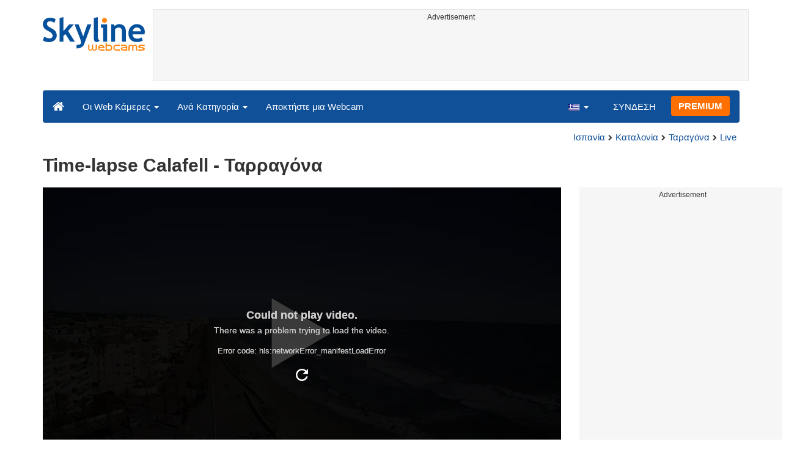

--- FILE ---
content_type: text/html; charset=UTF-8
request_url: https://www.skylinewebcams.com/el/webcam/espana/cataluna/tarragona/calafell/timelapse.html
body_size: 6964
content:
<!DOCTYPE html><html lang="el"><head><meta http-equiv="content-type" content="text/html;charset=utf-8"><meta name="viewport" content="width=device-width,initial-scale=1"><link rel="alternate" hreflang="x-default" href="https://www.skylinewebcams.com/webcam/espana/cataluna/tarragona/calafell/timelapse.html"><link rel="alternate" href="https://www.skylinewebcams.com/en/webcam/espana/cataluna/tarragona/calafell/timelapse.html" hreflang="en"><link rel="alternate" href="https://www.skylinewebcams.com/it/webcam/espana/cataluna/tarragona/calafell/timelapse.html" hreflang="it"><link rel="alternate" href="https://www.skylinewebcams.com/de/webcam/espana/cataluna/tarragona/calafell/timelapse.html" hreflang="de"><link rel="alternate" href="https://www.skylinewebcams.com/es/webcam/espana/cataluna/tarragona/calafell/timelapse.html" hreflang="es"><link rel="alternate" href="https://www.skylinewebcams.com/pl/webcam/espana/cataluna/tarragona/calafell/timelapse.html" hreflang="pl"><link rel="alternate" href="https://www.skylinewebcams.com/el/webcam/espana/cataluna/tarragona/calafell/timelapse.html" hreflang="el"><link rel="alternate" href="https://www.skylinewebcams.com/fr/webcam/espana/cataluna/tarragona/calafell/timelapse.html" hreflang="fr"><link rel="alternate" href="https://www.skylinewebcams.com/hr/webcam/espana/cataluna/tarragona/calafell/timelapse.html" hreflang="hr"><link rel="alternate" href="https://www.skylinewebcams.com/sl/webcam/espana/cataluna/tarragona/calafell/timelapse.html" hreflang="sl"><link rel="alternate" href="https://www.skylinewebcams.com/ru/webcam/espana/cataluna/tarragona/calafell/timelapse.html" hreflang="ru"><link rel="alternate" href="https://www.skylinewebcams.com/zh/webcam/espana/cataluna/tarragona/calafell/timelapse.html" hreflang="zh"><title>Time-lapse Calafell - Ταρραγόνα</title><meta name="description" content="Βίντεο time-lapse της 01/22/2026 - Calafell - Ταρραγόνα"><meta property="og:type" content="video.movie"><meta property="og:title" content="Time-lapse Calafell - Ταρραγόνα"><meta property="og:description" content="Βίντεο time-lapse της 01/22/2026 - Calafell - Ταρραγόνα"><meta property="og:site_name" content="SkylineWebcams"><meta property="og:image" content="https://cdn.skylinewebcams.com/social3822.jpg"><meta property="og:image:width" content="1200"><meta property="og:image:height" content="628"><meta property="og:updated_time" content="1769203398"><meta property="og:url" content="https://www.skylinewebcams.com/el/webcam/espana/cataluna/tarragona/calafell/timelapse.html"><meta name="robots" content="max-image-preview:large"><meta name="twitter:card" content="summary_large_image"><meta name="twitter:site" content="@SkylineWebcams"><script type="application/ld+json">{"@context":"https://schema.org","@type":"VideoObject","description":"Βίντεο time-lapse της 01/22/2026 - Calafell - Ταρραγόνα.","interactionStatistic":{"@type":"InteractionCounter","interactionType":{"@type":"WatchAction"},"userInteractionCount":1194699},"name":"Time-lapse Calafell - Ταρραγόνα","thumbnailUrl":"https://cdn.skylinewebcams.com/social3822.jpg","uploadDate":"2026-01-22T07:00:00+01:00","publication":{"@type":"BroadcastEvent","isLiveBroadcast":true,"startDate":"2026-01-22T07:00:00+01:00"}}</script><base href="https://www.skylinewebcams.com/"><link href="https://cdn.jsdelivr.net/gh/SkylineWebcams/web@main/skyline7.css" rel="stylesheet"><link rel="shortcut icon" href="https://cdn.jsdelivr.net/gh/SkylineWebcams/web@main/favicon.ico" type="image/x-icon"><link rel="icon" href="https://cdn.jsdelivr.net/gh/SkylineWebcams/web@main/114x114.png" sizes="114x114"><link rel="icon" href="https://cdn.jsdelivr.net/gh/SkylineWebcams/web@main/72x72.png" sizes="72x72"><script async src="https://pagead2.googlesyndication.com/pagead/js/adsbygoogle.js?client=ca-pub-3692263245422372" crossorigin="anonymous"></script></head><body><div class="header container"><div class="row"><a class="col-xs-12 col-md-3 col-lg-2 logo" href="/"><img src="https://cdn.jsdelivr.net/gh/SkylineWebcams/web@main/skylinewebcams.svg" alt="SkylineWebcams live webcams" width="167" height="55"></a><div class="col-xs-12 col-md-9 col-lg-10 text-center" style="margin-top:15px;padding-right:0;padding-left:0"><div class="cam-light" style="width:100%;text-align:center"><p class="subt"><small>Advertisement</small></p><ins class="adsbygoogle reba" style="display:block;height:90px" data-ad-client="ca-pub-3692263245422372" data-ad-slot="8840405058" data-ad-format="horizzontal" data-full-width-responsive="true"></ins><script>(adsbygoogle = window.adsbygoogle || []).push({});</script></div></div></div><nav class="navbar navbar-inverse collapse in"><div class="container-fluid"><div class="navbar-header"><button type="button" class="navbar-toggle collapsed" data-toggle="collapse" data-target="#skynav" aria-label="Menu"><span class="icon-bar"></span><span class="icon-bar"></span><span class="icon-bar"></span></button><a class="navbar-brand" href="/" title="Αρχική"><i class="s-home"></i></a><div class="dropdown mega-dropdown live"><a href="#" class="dropdown-toggle" data-toggle="dropdown">Οι Web Κάμερες <span class="caret"></span></a><div class="dropdown-menu mega-dropdown-menu"><div class="col-sm-6 col-md-3"><div class="continent americas"><strong>ΑΜΕΡΙΚΗ</strong></div><div class="row"><div class="col-xs-12 col-md-6"><a href="/el/webcam/sint-maarten.html">Άγιος Μαρτίνος</a><a href="/el/webcam/us-virgin-islands.html">Αμερικανικές Παρθένοι Νήσοι</a><a href="/el/webcam/argentina.html">Αργεντινή</a><a href="/el/webcam/venezuela.html">Βενεζουέλα</a><a href="/el/webcam/bermuda.html">Βερμούδες</a><a href="/el/webcam/bolivia.html">Βολιβία</a><a href="/el/webcam/brasil.html">Βραζιλία</a><a href="/el/webcam/guadeloupe.html">Γουαδελούπη</a><a href="/el/webcam/grenada.html">Γρενάδα</a><a href="/el/webcam/dominican-republic.html">Δομινικανή Δημοκρατία</a><a href="/el/webcam/ecuador.html">Εκουαδόρ</a><a href="/el/webcam/el-salvador.html">Ελ Σαλβαδόρ</a></div><div class="col-xs-12 col-md-6"><a href="/el/webcam/united-states.html">Ηνωμένες Πολιτείες</a><a href="/el/webcam/canada.html">Καναδάς</a><a href="/el/webcam/costa-rica.html">Κόστα Ρίκα</a><a href="/el/webcam/martinique.html">Μαρτινίκα</a><a href="/el/webcam/mexico.html">Μεξικό</a><a href="/el/webcam/barbados.html">Μπαρμπάντος</a><a href="/el/webcam/caribbean-netherlands.html">Νησιά ΒΕΣ</a><a href="/el/webcam/honduras.html">Ονδούρα</a><a href="/el/webcam/uruguay.html">Ουρουγουάη</a><a href="/el/webcam/panama.html">Παναμάς</a><a href="/el/webcam/peru.html">Περού</a><a href="/el/webcam/chile.html">Χιλή</a></div></div></div><div class="col-sm-6 col-md-3"><div class="continent europe"><strong>ΕΥΡΩΠΗ</strong></div><div class="row"><div class="col-xs-12 col-md-6"><a href="/el/webcam/repubblica-di-san-marino.html">Άγιος Μαρίνος</a><a href="/el/webcam/albania.html">Αλβανία</a><a href="/el/webcam/austria.html">Αυστρία</a><a href="/el/webcam/bulgaria.html">Βουλγαρία</a><a href="/el/webcam/france.html">Γαλλία</a><a href="/el/webcam/deutschland.html">Γερμανία</a><a href="/el/webcam/schweiz.html">Ελβετία</a><a href="/el/webcam/ellada.html">Ελλάδα</a><a href="/el/webcam/united-kingdom.html">Ηνωμένο Βασίλειο</a><a href="/el/webcam/ireland.html">Ιρλανδία</a><a href="/el/webcam/iceland.html">Ισλανδία</a><a href="/el/webcam/espana.html">Ισπανία</a></div><div class="col-xs-12 col-md-6"><a href="/el/webcam/italia.html">Ιταλία</a><a href="/el/webcam/hrvatska.html">Κροατία</a><a href="/el/webcam/luxembourg.html">Λουξεμβούργο</a><a href="/el/webcam/malta.html">Μάλτα</a><a href="/el/webcam/faroe-islands.html">Νήσοι Φερόες</a><a href="/el/webcam/norge.html">Νορβηγία</a><a href="/el/webcam/hungary.html">Ουγγαρία</a><a href="/el/webcam/poland.html">Πολωνία</a><a href="/el/webcam/portugal.html">Πορτογαλία</a><a href="/el/webcam/romania.html">Ρουμανία</a><a href="/el/webcam/slovenija.html">Σλοβενία</a><a href="/el/webcam/czech-republic.html">Τσεχία</a></div></div></div><div class="col-sm-6 col-md-2"><div class="continent africa"><strong>ΑΦΡΙΚΗ</strong></div><a href="/el/webcam/egypt.html">Αίγυπτος</a><a href="/el/webcam/zambia.html">Ζάμπια</a><a href="/el/webcam/zanzibar.html">Ζανζιβάρη</a><a href="/el/webcam/kenya.html">Κένυα</a><a href="/el/webcam/morocco.html">Μαρόκο</a><a href="/el/webcam/mauritius.html">Μαυρίκιος</a><a href="/el/webcam/south-africa.html">Νότια Αφρική</a><a href="/el/webcam/cabo-verde.html">Πράσινο Ακρωτήριο</a><a href="/el/webcam/senegal.html">Σενεγάλη</a><a href="/el/webcam/seychelles.html">Σεϋχέλλες</a></div><div class="col-sm-6 col-md-2"><div class="continent asia"><strong>ΑΣΙΑ</strong></div><a href="/el/webcam/vietnam.html">Βιετνάμ</a><a href="/el/webcam/united-arab-emirates.html">Ηνωμένα Αραβικά Εμιράτα</a><a href="/el/webcam/jordan.html">Ιορδανία</a><a href="/el/webcam/israel.html">Ισραήλ</a><a href="/el/webcam/china.html">Κίνα</a><a href="/el/webcam/maldives.html">Μαλδίβες</a><a href="/el/webcam/sri-lanka.html">Σρι Λάνκα</a><a href="/el/webcam/thailand.html">Ταϊλάνδη</a><a href="/el/webcam/turkey.html">Τουρκία</a><a href="/el/webcam/philippines.html">Φιλιππίνες</a></div><div class="col-sm-6 col-md-2"><div class="continent oceania"><strong>ΩΚΕΑNIΑ</strong></div><a href="/el/webcam/australia.html">Αυστραλία</a></div></div></div></div><div class="collapse navbar-collapse" id="skynav"><ul class="nav navbar-nav"><li class="dropdown mega-dropdown"><a href="#" class="dropdown-toggle" data-toggle="dropdown">Ανά Κατηγορία <span class="caret"></span></a><div class="dropdown-menu mega-dropdown-menu cat"><div class="container-fluid"><a href="/el/top-live-cams.html" class="col-xs-6 col-md-2"><p class="tcam">TOP web κάμερες</p><img src="https://cdn.jsdelivr.net/gh/SkylineWebcams/web@main/top-live-cams.webp" loading="lazy" class="img-responsive" alt="TOP web κάμερες" width="171" height="96"></a><a href="/el/new-livecams.html" class="col-xs-6 col-md-2"><p class="tcam">Νέες web κάμερες</p><img src="https://cdn.jsdelivr.net/gh/SkylineWebcams/web@main/new-livecams.webp" loading="lazy" class="img-responsive" alt="Νέες web κάμερες" width="171" height="96"></a><a href="/el/live-cams-category/city-cams.html" class="col-xs-6 col-md-2"><p class="tcam">Πόλεις</p><img src="https://cdn.jsdelivr.net/gh/SkylineWebcams/web@main/live-cams-category/city-cams.webp" loading="lazy" class="img-responsive" alt="Πόλεις" width="171" height="96"></a><a href="/el/live-cams-category/beach-cams.html" class="col-xs-6 col-md-2"><p class="tcam">Παραλίες</p><img src="https://cdn.jsdelivr.net/gh/SkylineWebcams/web@main/live-cams-category/beach-cams.webp" loading="lazy" class="img-responsive" alt="Παραλίες" width="171" height="96"></a><a href="/el/live-cams-category/nature-mountain-cams.html" class="col-xs-6 col-md-2"><p class="tcam">Τοπία</p><img src="https://cdn.jsdelivr.net/gh/SkylineWebcams/web@main/live-cams-category/nature-mountain-cams.webp" loading="lazy" class="img-responsive" alt="Τοπία" width="171" height="96"></a><a href="/el/live-cams-category/seaport-cams.html" class="col-xs-6 col-md-2"><p class="tcam">Μαρίνες</p><img src="https://cdn.jsdelivr.net/gh/SkylineWebcams/web@main/live-cams-category/seaport-cams.webp" loading="lazy" class="img-responsive" alt="Μαρίνες" width="171" height="96"></a><a href="/el/live-cams-category/unesco-cams.html" class="col-xs-6 col-md-2"><p class="tcam">Unesco</p><img src="https://cdn.jsdelivr.net/gh/SkylineWebcams/web@main/live-cams-category/unesco-cams.webp" loading="lazy" class="img-responsive" alt="Unesco" width="171" height="96"></a><a href="/el/live-cams-category/ski-cams.html" class="col-xs-6 col-md-2"><p class="tcam">Πίστες σκι</p><img src="https://cdn.jsdelivr.net/gh/SkylineWebcams/web@main/live-cams-category/ski-cams.webp" loading="lazy" class="img-responsive" alt="Πίστες σκι" width="171" height="96"></a><a href="/el/live-cams-category/animals-cams.html" class="col-xs-6 col-md-2"><p class="tcam">Ζώα</p><img src="https://cdn.jsdelivr.net/gh/SkylineWebcams/web@main/live-cams-category/animals-cams.webp" loading="lazy" class="img-responsive" alt="Ζώα" width="171" height="96"></a><a href="/el/live-cams-category/volcanoes-cams.html" class="col-xs-6 col-md-2"><p class="tcam">Ηφαίστεια</p><img src="https://cdn.jsdelivr.net/gh/SkylineWebcams/web@main/live-cams-category/volcanoes-cams.webp" loading="lazy" class="img-responsive" alt="Ηφαίστεια" width="171" height="96"></a><a href="/el/live-cams-category/lake-cams.html" class="col-xs-6 col-md-2"><p class="tcam">Λίμνες</p><img src="https://cdn.jsdelivr.net/gh/SkylineWebcams/web@main/live-cams-category/lake-cams.webp" loading="lazy" class="img-responsive" alt="Λίμνες" width="171" height="96"></a><a href="/el/live-cams-category/live-web-cams.html" class="col-xs-6 col-md-2"><p class="tcam">Διαδικτυακές</p><img src="https://cdn.jsdelivr.net/gh/SkylineWebcams/web@main/live-cams-category/live-web-cams.webp" loading="lazy" class="img-responsive" alt="Διαδικτυακές" width="171" height="96"></a></div></div></li><li class="mega-dropdown hidden-sm"><a href="/promo.html">Αποκτήστε μια Webcam</a></li></ul><ul class="nav navbar-nav navbar-right"><li class="dropdown hidden-xs"><a class="dropdown-toggle" data-toggle="dropdown" role="button" aria-expanded="false"><img src="https://cdn.jsdelivr.net/gh/SkylineWebcams/web@main/webcam.gif" class="ln_css ln-el" alt="Ελληνικά" width="20" height="14"> <span class="caret"></span></a><ul class="dropdown-menu"><li><a href="/en/webcam/espana/cataluna/tarragona/calafell/timelapse.html"><img src="https://cdn.jsdelivr.net/gh/SkylineWebcams/web@main/webcam.gif" class="ln_css ln-en" alt="English" width="20" height="14"> English</a></li><li><a href="/it/webcam/espana/cataluna/tarragona/calafell/timelapse.html"><img src="https://cdn.jsdelivr.net/gh/SkylineWebcams/web@main/webcam.gif" class="ln_css ln-it" alt="Italiano" width="20" height="14"> Italiano</a></li><li><a href="/de/webcam/espana/cataluna/tarragona/calafell/timelapse.html"><img src="https://cdn.jsdelivr.net/gh/SkylineWebcams/web@main/webcam.gif" class="ln_css ln-de" alt="Deutsch" width="20" height="14"> Deutsch</a></li><li><a href="/es/webcam/espana/cataluna/tarragona/calafell/timelapse.html"><img src="https://cdn.jsdelivr.net/gh/SkylineWebcams/web@main/webcam.gif" class="ln_css ln-es" alt="Español" width="20" height="14"> Español</a></li><li><a href="/pl/webcam/espana/cataluna/tarragona/calafell/timelapse.html"><img src="https://cdn.jsdelivr.net/gh/SkylineWebcams/web@main/webcam.gif" class="ln_css ln-pl" alt="Polish" width="20" height="14"> Polish</a></li><li><a href="/fr/webcam/espana/cataluna/tarragona/calafell/timelapse.html"><img src="https://cdn.jsdelivr.net/gh/SkylineWebcams/web@main/webcam.gif" class="ln_css ln-fr" alt="Français" width="20" height="14"> Français</a></li><li><a href="/hr/webcam/espana/cataluna/tarragona/calafell/timelapse.html"><img src="https://cdn.jsdelivr.net/gh/SkylineWebcams/web@main/webcam.gif" class="ln_css ln-hr" alt="Hrvatski" width="20" height="14"> Hrvatski</a></li><li><a href="/sl/webcam/espana/cataluna/tarragona/calafell/timelapse.html"><img src="https://cdn.jsdelivr.net/gh/SkylineWebcams/web@main/webcam.gif" class="ln_css ln-sl" alt="Slovenski" width="20" height="14"> Slovenski</a></li><li><a href="/ru/webcam/espana/cataluna/tarragona/calafell/timelapse.html"><img src="https://cdn.jsdelivr.net/gh/SkylineWebcams/web@main/webcam.gif" class="ln_css ln-ru" alt="Русский" width="20" height="14"> Русский</a></li><li><a href="/zh/webcam/espana/cataluna/tarragona/calafell/timelapse.html"><img src="https://cdn.jsdelivr.net/gh/SkylineWebcams/web@main/webcam.gif" class="ln_css ln-zh" alt="简体中文（中国）" width="20" height="14"> 简体中文（中国）</a></li></ul></li><li class="loginbtn"><a class="utility mega-dropdown" role="button" data-toggle="modal" data-href="https://www.skylinewebcams.com/cams/login.php?l=el">ΣΥΝΔΕΣΗ</a></li><li><a href="/el/premium.html" class="btn btn-default navbar-btn btn-warning">PREMIUM</a></li></ul></div></div></nav></div><div class="content"><div class="container"><div class="row"><div class="col-xs-12"><ol class="breadcrumb" itemscope itemtype="https://schema.org/BreadcrumbList"><li itemprop="itemListElement" itemscope itemtype="https://schema.org/ListItem"><meta itemprop="item" content="https://www.skylinewebcams.com/el/webcam.html"><meta itemprop="name" content="Οι Web Κάμερες"><meta itemprop="position" content="1"></li><li itemprop="itemListElement" itemscope itemtype="https://schema.org/ListItem"><a itemprop="item" href="/el/webcam/espana.html"><span itemprop="name">Ισπανία</span></a><meta itemprop="position" content="2"></li><li itemprop="itemListElement" itemscope itemtype="https://schema.org/ListItem"><a itemprop="item" href="/el/webcam/espana/cataluna.html"><span itemprop="name">Καταλονία</span></a><meta itemprop="position" content="3"></li><li itemprop="itemListElement" itemscope itemtype="https://schema.org/ListItem"><a itemprop="item" href="/el/webcam/espana/cataluna/tarragona.html"><span itemprop="name">Ταραγόνα</span></a><meta itemprop="position" content="4"></li><li itemprop="itemListElement" itemscope itemtype="https://schema.org/ListItem"><a itemprop="item" href="https://www.skylinewebcams.com/el/webcam/espana/cataluna/tarragona/calafell.html">Live</a><meta itemprop="name" content="Time-lapse Calafell - Ταρραγόνα"><meta itemprop="position" content="5"></li></ol></div><div class="col-xs-12"><h1>Time-lapse Calafell - Ταρραγόνα </h1></div></div> <div class="row"><div class="col-xs-12 col-md-9 col-lg-9"><div id="webcam"><div id="skylinewebcams" class="embed-responsive embed-responsive-16by9"><div id="live" class="embed-responsive-item"></div></div></div><div class="row"><div class="col-xs-12"><ul class="nav nav-pills nav-justified cam"><li class="acc align-middle text-center"><div class="btn-group btn-group-justified"><div class="btn-group"><a href="/el/webcam/espana/cataluna/tarragona/calafell.html" title="Live Webcam"><i class="s-play text-danger"></i><br>LIVE</a></div><div class="btn-group"><a href="/el/weather/espana/cataluna/tarragona.html" title="Πρόγνωση καιρού"><i class="s-meteo"></i><br>Καιρός</a></div><div id="rtng" class="btn-group dropdown" itemscope itemtype="https://schema.org/SoftwareApplication"><span itemprop="name" class="hidden">SkylineWebcams</span><span itemprop="applicationCategory" class="hidden">Webcam</span><a id="rating" role="button" data-toggle="dropdown" aria-haspopup="true" aria-expanded="false"><i class="s-star"></i><br>Ψήφισε</a><ul id="stars" class="dropdown-menu pull-right" aria-labelledby="rating" itemprop="aggregateRating" itemscope itemtype="https://schema.org/AggregateRating"><li>Ψήφισε τη web κάμερα</li><li class="star sel" data-value="1&amp;id=3822"><i class="s-star"></i></li><li class="star sel" data-value="2&amp;id=3822"><i class="s-star"></i></li><li class="star sel" data-value="3&amp;id=3822"><i class="s-star"></i></li><li class="star sel" data-value="4&amp;id=3822"><i class="s-star"></i></li><li class="star sel" data-value="5&amp;id=3822"><i class="s-star"></i></li><li class="ratemsg"><strong><span itemprop="ratingValue">4.7</span></strong>/<strong><span itemprop="bestRating">5</span></strong> - <span itemprop="ratingCount">2577</span> Ψήφοι</li></ul></div><div class="btn-group"><a href="#utility" data-href="/cams/share.php?l=el&w=3822&u=https%3A%2F%2Fwww.skylinewebcams.com%2Fel%2Fwebcam%2Fespana%2Fcataluna%2Ftarragona%2Fcalafell%2Ftimelapse.html" data-toggle="modal" title="Κοινοποίηση" class="utility"><i class="s-share"></i><br>Κοινοποίηση</a></div></div></li></ul></div></div><div class="row"><div class="col-xs-12"><div class="cam-vert"><p class="subt"><small>Advertisement</small></p><ins class="adsbygoogle reba" style="display:block" data-ad-client="ca-pub-3692263245422372" data-ad-slot="4290284941" data-ad-format="horizontal" data-full-width-responsive="true"></ins><script>(adsbygoogle = window.adsbygoogle || []).push({});</script></div></div></div></div><div class="hidden-xs hidden-sm col-md-3 col-lg-3"><div class="cam-vert" style="width:338px;height:606px"><p class="subt"><small>Advertisement</small></p><ins class="adsbygoogle" style="display:inline-block;width:336px;height:280px" data-ad-client="ca-pub-3692263245422372" data-ad-slot="4011625482"></ins><br><ins class="adsbygoogle" style="display:inline-block;width:336px;height:280px" data-ad-client="ca-pub-3692263245422372" data-ad-slot="4011625482"></ins><script>(adsbygoogle=window.adsbygoogle || []).push({});(adsbygoogle=window.adsbygoogle || []).push({});</script></div></div></div></div><div class="bg-light"><div class="container"><ul class="wa nav nav-tabs" role="tablist"><li class="nav-item active" role="presentation"><a href="#tab_near" class="nav-link active" data-toggle="tab" role="tab">WEB ΚΑΜΕΡΕΣ ΚΟΝΤΑ</a></li><li class="nav-item" role="presentation"><a href="#tab_photo" class="nav-link" data-toggle="tab" role="tab">ΦΩΤΟΓΡΑΦΙΕΣ</a></li></ul><div id="content" class="tab-content"><div id="tab_near" class="card tab-pane active" role="tabpanel"><a class="tab" data-toggle="collapse" href="#col-near" data-parent="#content" aria-expanded="true">WEB ΚΑΜΕΡΕΣ ΚΟΝΤΑ<i class="s-bottom pull-right"></i></a><div id="col-near" class="collapse in" role="tabpanel"><div class="tab-pane fade in active" id="cams_near"><div class="row"><a href="/promo.html" class="col-xs-12 col-sm-6 col-md-4"><div class="cam-light white"><img src="https://cdn.jsdelivr.net/gh/SkylineWebcams/web@main/ec/get_cam_enUSD.png" style="border:2px solid #ff7000" loading="lazy" alt="Get your SkylineWebcams" width="500" height="333"></div></a><a href="/el/webcam/espana/cataluna/barcelona/playa-sant-sebastia.html" class="col-xs-12 col-sm-6 col-md-4"><div class="cam-light white"><img src="https://cdn.skylinewebcams.com/live492.webp" loading="lazy" alt="LIVE Camera Παραλία Σαν Σεμπαστιάν - Βαρκελώνη" width="344" height="193"><div class="tcam">Παραλία Σαν Σεμπαστιάν - Βαρκελώνη</div></div></a><a href="/el/webcam/espana/cataluna/barcelona/catamaran.html" class="col-xs-12 col-sm-6 col-md-4"><div class="cam-light white"><img src="https://cdn.skylinewebcams.com/live3759.webp" loading="lazy" alt="LIVE Camera Catamaran Tour - Port Olímpic" width="344" height="193"><div class="tcam">Catamaran Tour - Port Olímpic</div></div></a><a href="/el/webcam/espana/cataluna/tarragona/tarragona-balco-del-mediterrani.html" class="col-xs-12 col-sm-6 col-md-4"><div class="cam-light white"><span class="lcam">Παγκόσμια Κληρονομιά</span><img src="https://cdn.skylinewebcams.com/live1711.webp" loading="lazy" alt="LIVE Camera Ταραγόνα - Το μπαλκόνι της Μεσογείου" width="344" height="193"><div class="tcam">Ταραγόνα - Το μπαλκόνι της Μεσογείου</div></div></a><a href="/el/webcam/espana/cataluna/barcelona/playa-barceloneta.html" class="col-xs-12 col-sm-6 col-md-4"><div class="cam-light white"><img src="https://cdn.skylinewebcams.com/live496.webp" loading="lazy" alt="LIVE Camera Βαρκελώνη, Μπαρτσελονέτα - Barcelona" width="344" height="193"><div class="tcam">Βαρκελώνη, Μπαρτσελονέτα - Barcelona</div></div></a><div class="col-xs-12 col-md-offset-4 col-md-4 m-auto"><a href="/el/webcam.html" class="btn tag btn-warning btn-block btn-lg">Όλες οι Web Κάμερες <i class="s-next"></i></a></div></div></div></div></div><div id="tab_photo" class="card tab-pane fade" role="tabpanel"><a class="tab collapsed" data-toggle="collapse" href="#col-photo" data-parent="#content" aria-expanded="false">ΦΩΤΟΓΡΑΦΙΕΣ<i class="s-bottom pull-right"></i></a><div id="col-photo" class="collapse" role="tabpanel">ΦΩΤΟΓΡΑΦΙΕΣ<br>Φόρτωση...</div></div></div></div></div></div><div class="footer"><div class="container" style="line-height:1.6"><div class="col-sm-4"><img src="https://cdn.jsdelivr.net/gh/SkylineWebcams/web@main/vr.svg" alt="VisioRay" loading="lazy" width="140" height="18"> S.r.l.<span class="copy">Copyright 2011 - 2026</span><hr class="visible-xs"></div><div class="col-sm-4 link"><a href="/el/about-us.html" class="clearfix">Σχετικά με εμάς</a><a href="/promo.html">Αποκτήστε μια Webcam</a><a href="/el/constructions.html" class="clearfix">Time-Lapse Εργοταξίων</a><a href="/el/contact.html" class="clearfix">Επικοινωνία</a></div><div class="col-sm-4 link"><a href="/el/support/faq.html">FAQ</a><a href="/el/terms-of-use.html" class="clearfix">Όροι και Προϋποθέσεις</a><a href="/el/cookie-policy.html">Πολιτική Cookies</a><a href="/el/privacy-policy.html">Προσωπικά Δεδομένα</a></div></div></div><div class="modal fade modal-utl" id="utility" role="dialog" aria-hidden="true"></div><script src="https://cdn.jsdelivr.net/gh/SkylineWebcams/web@main/sky.js"></script><script src="https://cdn.jsdelivr.net/gh/SkylineWebcams/web@main/playerj.js"></script><script src="https://cdn.jsdelivr.net/npm/clappr-ima-plugin@latest/dist/clappr-ima-plugin.min.js" ></script><script>$(document).ready(function(){});var ads_show=0;setTimeout("chg()",18000);function chg(){if(ads_show==1){document.getElementById("skylinewebcams-ads").innerHTML=" ";ads_show=0;setTimeout("chg()",16000);}else{$.post("https://ad.skylinewebcams.com/ad.php",{id:"3822_el"}).done(function(ad_s){var getAD;(window.onpopstate=function(){var match,search=/([^&=]+)=?([^&]*)/g,decode = function(s){return decodeURIComponent(s);};getAD={};while(match=search.exec(ad_s)){getAD[decode(match[1])] = decode(match[2]);}})();if(getAD["a"]=="1"){if(getAD["t"]=="g"){document.getElementById("skylinewebcams-ads").innerHTML='<div class="ads-top"><a href="'+getAD["u"]+'" target="_blank" rel="noopener sponsored"><img id="resxs" style="float:left" src="https://cdn.skylinewebcams.com/as/img/b/'+getAD["b"]+'" alt="sponsor"></a></div>';}ads_show=1;setTimeout("chg()",30000);}}).fail(function(){$(".modal-utl").load("/cams/info.php?l=el",function(){$("#utility").modal({show:true,backdrop:"static",keyboard:false});});});}};var SkylineWebcams=Clappr.UIContainerPlugin.extend({bindEvents:function(){this.listenTo(this.container,Clappr.Events.CONTAINER_PLAY,this.render);},render:function(){this.$el.html('<div id="skylinewebcams-ads"></div><div style="width:12%;text-align:right;position:absolute;bottom:20%;right:3%;min-width:40px"><a href="/click.php?l=MzgyMnwwfGh0dHBzOi8vYWtxdWFhYS5jb20v" target="_blank" rel="noopener sponsored"><img class="img-responsive ihost" style="margin-bottom:5px" src="https://cdn.skylinewebcams.com/as/img/hosts/3822.jpg" alt="Webcam host"></a></div>');this.container.$el.append(this.$el);return this;}});var player=new Clappr.Player({hideVolumeBar:true,autoSeekFromUrl:false,autoPlay:!Clappr.Browser.isMobile,nkey:'3822.webp',playback:{playInline:true,recycleVideo:Clappr.Browser.isMobile},source:'lapse.m3u8?a=ogsthuet345fumvqj7nc4cvq34',persistConfig:true,plugins:{core:[ClapprImaPlugin],container:[SkylineWebcams]},imaPlugin:{requestAdIfNoAutoplay:false,disableNonLinearForIOS:true,resetAdOnEnded:false,imaAdPlayer:{tag:'https://googleads.g.doubleclick.net/pagead/ads?ad_type=video&client=ca-video-pub-3692263245422372&description_url=https%3A%2F%2Fwww.skylinewebcams.com%2Fel%2Fwebcam%2Fespana%2Fcataluna%2Ftarragona%2Fcalafell%2Ftimelapse.html&videoad_start_delay=0&max_ad_duration=15000&adsafe=medium',vpaidMode:2,locale:'el'}}});player.on(Clappr.Events.PLAYER_PLAY,function(){$(".drawer-container[data-volume]").hide();});$nav_p=$nav_d=$nav_c=0;$(".nav-tabs a,.tab-pane a").click(function(e){var url=$(this).attr("href");if((url=="#tab_photo"||url=="#col-photo")&&$nav_p==0){$("#col-photo").load("https://photo.skylinewebcams.com/pht.php?pid=3822&l=el");$nav_p=1;}});</script></body></html>

--- FILE ---
content_type: text/html
request_url: https://imasdk.googleapis.com/js/core/bridge3.738.0_el.html
body_size: 274873
content:
<!DOCTYPE html>
<html class="ima-sdk-frame">
  <head>
    <title></title>
    <style type="text/css">.buttonSlot{display:inline-block;height:100%}.overlaySelector{background:#666;border-radius:2px;cursor:pointer;height:10px;width:10px;right:5px;top:5px;position:relative}.overlaySelector:hover{background:#fff}.overlaySelector.active{background:rgb(255,204,0)}.fullSlotContainer{height:100%;text-align:center;background-color:black}.fullSlotContentContainer{display:inline-block;position:relative;width:-webkit-min-content;width:-moz-min-content;width:min-content;top:calc(50% - 65px);-webkit-transform:translateY(-50%) translateY(30px);-ms-transform:translateY(-50%) translateY(30px);transform:translateY(-50%) translateY(30px)}.fullSlotContainer .videoAdUiTitleV2{padding-left:5px;float:left;color:#999;font-family:Arial;font-size:10pt;text-decoration:none;cursor:pointer}.fullSlotBottomBar{position:absolute;bottom:5px;width:100%}.fullSlotBottomBar .wtaIcon{top:0}.ima-sdk-frame body{background:transparent;height:100%;margin:0;overflow:hidden}.ima-sdk-frame{height:100%}.ima-sdk-frame-native body{background:#000}.ima-sdk-frame-native video{bottom:0;left:0;margin:auto;right:0;top:0}.mute_panel{z-index:2147483646}.abgac{position:absolute;left:0;top:0;z-index:2147483646;display:none;width:100%;height:100%;background-color:#fafafa}.abgnac{background-color:rgba(0,0,0,.6);-webkit-transition:opacity .25s ease-out;transition:opacity .25s ease-out;opacity:0}.abgacfo{opacity:1}.mlsc{height:100%;display:-webkit-box;display:-webkit-flex;display:flex;-webkit-box-pack:center;-webkit-justify-content:center;justify-content:center;-webkit-box-align:center;-webkit-align-items:center;align-items:center}.mls{-webkit-animation:mlskf 2s linear infinite;animation:mlskf 2s linear infinite;height:50%;width:50%}.mlsd{stroke-dasharray:1,189;stroke-dashoffset:0;-webkit-animation:mlsdkf 1.4s ease-in-out infinite;animation:mlsdkf 1.4s ease-in-out infinite}@-webkit-keyframes mlskf{100%{-webkit-transform:rotate(1turn);transform:rotate(1turn)}}@keyframes mlskf{100%{-webkit-transform:rotate(1turn);transform:rotate(1turn)}}@-webkit-keyframes mlsdkf{0%{stroke-dasharray:1,189;stroke-dashoffset:0}50%{stroke-dasharray:134,189;stroke-dashoffset:-53px}100%{stroke-dasharray:134,189;stroke-dashoffset:-188px}}@keyframes mlsdkf{0%{stroke-dasharray:1,189;stroke-dashoffset:0}50%{stroke-dasharray:134,189;stroke-dashoffset:-53px}100%{stroke-dasharray:134,189;stroke-dashoffset:-188px}}.videoAdUiActionCta{position:absolute;bottom:30px;-webkit-box-sizing:border-box;box-sizing:border-box;padding:5px;max-width:75%}.uac-android-on-3p-instream.videoAdUiActionCta,.uac-ios-on-3p-instream.videoAdUiActionCta{background:-webkit-gradient(linear,left bottom,left top,from(rgba(0,0,0,0)),to(rgba(0,0,0,.4)));background:-webkit-linear-gradient(bottom,rgba(0,0,0,0),rgba(0,0,0,.4) 100%);background:linear-gradient(to top,rgba(0,0,0,0),rgba(0,0,0,.4) 100%);bottom:unset;max-width:100%;padding:12px;top:0;width:100%}.newProgressBarVariant .videoAdUiActionCta{bottom:46px}.videoAdUiActionCtaInset{font-family:arial,sans-serif;font-weight:500;font-size:16px;background:white;display:-webkit-box;display:-webkit-flex;display:flex;-webkit-box-orient:horizontal;-webkit-box-direction:normal;-webkit-flex-direction:row;flex-direction:row;border-radius:8px;-webkit-box-shadow:0 1px 3px rgba(60,64,67,.5);box-shadow:0 1px 3px rgba(60,64,67,.5);overflow:hidden;height:50px;pointer-events:auto}.uac-android-on-3p-instream .videoAdUiActionCtaInset,.uac-ios-on-3p-instream .videoAdUiActionCtaInset{background:transparent;-webkit-box-shadow:none;box-shadow:none}.videoAdUiActionCtaIconContainer{display:none;min-width:50px;z-index:1000}.uac-android-on-3p-instream .videoAdUiActionCtaIconContainer,.uac-ios-on-3p-instream .videoAdUiActionCtaIconContainer{margin-right:12px}.videoAdUiActionCtaTextAndLink{display:-webkit-box;display:-webkit-flex;display:flex;-webkit-box-orient:vertical;-webkit-box-direction:normal;-webkit-flex-direction:column;flex-direction:column;-webkit-box-pack:justify;-webkit-justify-content:space-between;justify-content:space-between;padding:5px;-webkit-box-flex:1;-webkit-flex-grow:1;flex-grow:1;overflow:hidden;max-width:250px}.uac-android-on-3p-instream .videoAdUiActionCtaTextAndLink,.uac-ios-on-3p-instream .videoAdUiActionCtaTextAndLink{max-width:none;padding:3px}.videoAdUiActionCtaText{white-space:nowrap;overflow:hidden;text-overflow:ellipsis;cursor:pointer}.uac-android-on-3p-instream .videoAdUiActionCtaText,.uac-ios-on-3p-instream .videoAdUiActionCtaText{color:#fff}.videoAdUiActionCtaLink{color:#858b8c;font-size:12px;font-weight:400;white-space:nowrap;overflow:hidden;text-overflow:ellipsis;cursor:pointer}.uac-android-on-3p-instream .videoAdUiActionCtaLink{background-image:url(https://googleads.g.doubleclick.net/pagead/images/gmob/google_play_icon_white.svg);background-repeat:no-repeat;-webkit-background-size:auto 100%;background-size:auto 100%;color:transparent}.uac-ios-on-3p-instream .videoAdUiActionCtaLink{background-image:url(https://googleads.g.doubleclick.net/pagead/images/gmob/app_store_icon_white.svg);background-repeat:no-repeat;-webkit-background-size:auto 100%;background-size:auto 100%;color:transparent}.videoAdUiActionCtaRightSide{display:-webkit-box;display:-webkit-flex;display:flex;-webkit-box-pack:center;-webkit-justify-content:center;justify-content:center;-webkit-box-orient:vertical;-webkit-box-direction:normal;-webkit-flex-direction:column;flex-direction:column;min-width:max-content;min-width:-moz-max-content;min-width:-webkit-max-content}.videoAdUiActionCtaButton{height:35px;line-height:35px;text-transform:uppercase;margin:5px;padding:0 8px;font-weight:500;font-size:14px}.uac-android-on-3p-instream .videoAdUiActionCtaButton,.uac-ios-on-3p-instream .videoAdUiActionCtaButton{margin:0;padding:0 20px}.videoAdUiActionIcon{height:50px;cursor:pointer}.actionCtaCollapsibleContainer{display:-webkit-box;display:-webkit-flex;display:flex;width:100%}.uac-android-on-3p-instream .actionCtaCollapsibleContainer,.uac-ios-on-3p-instream .actionCtaCollapsibleContainer{-webkit-box-pack:justify;-webkit-justify-content:space-between;justify-content:space-between}.videoAdUiFloatingLayer .videoAdUiActionCtaButton{border-radius:0}.videoAdUiFloatingLayer .uac-android-on-3p-instream .videoAdUiActionCtaButton{border-radius:4px;background-color:#01875f}.videoAdUiFloatingLayer .uac-ios-on-3p-instream .videoAdUiActionCtaButton{border-radius:100px;background-color:#007aff}.videoAdUiFloatingLayer .videoAdUiActionCtaInset{border-radius:0}.videoAdUiFloatingLayer .videoAdUiActionCtaTextAndLink{overflow:hidden}.videoAdUiFloatingLayer .actionCtaCollapsibleContainer.actionCtaContainerCollapsed{max-width:0;-webkit-transition:max-width 1s ease-out;transition:max-width 1s ease-out}.videoAdUiFloatingLayer .actionCtaCollapsibleContainer:not(.actionCtaContainerCollapsed),.videoAdUiFloatingLayer .videoAdUiActionCta:hover .actionCtaCollapsibleContainer{-webkit-transition:max-width 1s ease-out;transition:max-width 1s ease-out}.videoAdUiFloatingLayer .videoAdUiActionCtaExpandIcon,.videoAdUiFloatingLayer .videoAdUiActionCta:hover .videoAdUiActionCtaExpandIcon{display:block;cursor:pointer;background-color:#4688f1;position:absolute;padding-left:0;height:18px;width:18px;border-radius:50%;top:43px;left:43px;-webkit-box-shadow:0 0 2px 0 rgba(0,0,0,.12),0 2px 2px 0 rgba(0,0,0,.24);box-shadow:0 0 2px 0 rgba(0,0,0,.12),0 2px 2px 0 rgba(0,0,0,.24);opacity:0;border:none;padding:0;font-size:100%;outline:0;-webkit-transition:none;transition:none}.videoAdUiFloatingLayer .videoAdUiActionCtaExpandIcon.actionCtaExpandIconShown{opacity:1;-webkit-transition:opacity .15s cubic-bezier(0,0,.2,1) .7s;transition:opacity .15s cubic-bezier(0,0,.2,1) .7s}@media (max-width:480px){.videoAdUiActionCta{bottom:18px}.uac-android-on-3p-instream.videoAdUiActionCta,.uac-ios-on-3p-instream.videoAdUiActionCta{padding:8px}.videoAdUiActionCtaInset{height:35px;font-size:10px}.uac-android-on-3p-instream .videoAdUiActionCtaInset,.uac-ios-on-3p-instream .videoAdUiActionCtaInset{font-size:14px}.videoAdUiActionCtaButton{height:25px;line-height:25px;font-size:11px;padding:0 4px}.videoAdUiActionCtaLink{font-size:9px}.uac-android-on-3p-instream .videoAdUiActionCtaTextAndLink,.uac-ios-on-3p-instream .videoAdUiActionCtaTextAndLink{padding:1px}.videoAdUiActionIcon{height:35px}.videoAdUiActionCtaIconContainer{min-width:35px}}@media (max-aspect-ratio:1/1){.videoAdUiVariantCtaOverlay .videoAdUiBottomBar,.videoAdUiVariantCtaOverlay .rewardedAdUiBottomBar{bottom:65px}.videoAdUiVariantCtaOverlay .videoAdUiPreSkipContainer{bottom:72px}.videoAdUiVariantCtaOverlay div.videoAdUiSkipContainer{bottom:72px}.videoAdUiVariantCtaOverlay .videoAdUiSkipContainer{bottom:72px}.videoAdUiActionCtaTextAndLink{max-width:none}.videoAdUiActionCta{bottom:0;width:100%;max-width:100%}.newProgressBarVariant .videoAdUiActionCta{bottom:0}.videoAdUiActionCtaInset{width:100%}}.videoAdUiButton{border-radius:3px;-webkit-box-shadow:0 1px 1px 0 rgba(0,0,0,.4);box-shadow:0 1px 1px 0 rgba(0,0,0,.4);cursor:pointer;pointer-events:auto}.videoAdUiButtonPrimary{background-color:#4285f4;color:white}.videoAdUiButtonPrimaryInverse{color:#4285f4}.closeButtonContainer{float:right;height:24px;width:24px;padding:12px;pointer-events:auto;position:relative}.closeButtonBackground{width:24px;height:24px;background-color:#3c4043;border-radius:50%;z-index:1;position:absolute;-webkit-box-shadow:0 2px 4px rgba(0,0,0,.12);box-shadow:0 2px 4px rgba(0,0,0,.12)}.closeCountdownText{font-size:16px;color:white;width:24px;height:24px;position:absolute;font-family:Roboto,Helvetica,Arial,sans-serif;z-index:5;text-align:center;line-height:24px}.closeButtonIcon{color:white;width:24px;height:24px;position:absolute;z-index:5;text-align:center}.closeButtonIcon>svg{width:20px;height:20px;-webkit-transform:translateY(2px);-ms-transform:translateY(2px);transform:translateY(2px)}.unifyRefresh .closeButtonContainer{position:absolute;right:0;top:0;z-index:2000;float:none}.videoAdUiIconFallback .closeButtonContainer,.overlayContainer .closeButtonContainer{position:absolute;right:0;top:0;float:none;cursor:pointer;height:20px;width:20px;padding:6px}.closeButtonContainer.safeFrameCloseButtonContainer{right:-24px;top:-24px}.overlayContainer .closeButtonBackground,.overlayContainer .closeButtonIcon{height:20px;width:20px}.overlayContainer .closeButtonIcon>svg{height:16px;width:16px}.ctaAdvertiserInfo{text-align:center;pointer-events:auto}.videoAdUiCtaLayer .ctaAdvertiserInfo{display:none}.videoAdUiTopBar .ctaAdvertiserInfo{padding-top:40px}.advertiserChannelThumbnailContainer{margin-bottom:10px}.advertiserChannelThumbnail{display:none;height:50px;width:50px;border-radius:50%;border:2px solid white;cursor:pointer}.advertiserDescription{font-family:arial,sans-serif;text-align:center;text-transform:lowercase;font-size:10px;color:white;margin-bottom:5px;cursor:pointer}.advertiserHeadline{font-family:arial,sans-serif;font-size:16px;color:white;margin-bottom:5px;cursor:pointer}@media (max-aspect-ratio:1/1){.videoAdUiCtaLayer .ctaAdvertiserInfo{display:block;margin-top:30px;position:absolute;left:50%;-webkit-transform:translateX(-50%);-ms-transform:translateX(-50%);transform:translateX(-50%)}}.unifyRefresh .videoAdUiCtaLayer{padding:24px 8px 0 8px;z-index:1000;pointer-events:auto}@media (max-width:480px){.advertiserChannelThumbnailContainer{margin-bottom:6px}.advertiserChannelThumbnail{height:35px;width:35px}.advertiserHeadline{font-size:12px}.advertiserDescription{font-size:8px}}@media (max-aspect-ratio:1/1){.unifyRefresh.unifyRefresh-tall .videoAdUiCtaLayer{-webkit-box-ordinal-group:2;-webkit-order:1;order:1;-webkit-flex-basis:25vh;flex-basis:25vh;display:-webkit-box;display:-webkit-flex;display:flex;-webkit-box-orient:vertical;-webkit-box-direction:normal;-webkit-flex-flow:column;flex-flow:column;-webkit-box-align:center;-webkit-align-items:center;align-items:center;-webkit-box-pack:center;-webkit-justify-content:center;justify-content:center;width:100%;position:static;margin:none;bottom:none;background-image:none;padding:0}.unifyRefresh.unifyRefresh-tall.engagement .videoAdUiCtaLayer{-webkit-box-ordinal-group:3;-webkit-order:2;order:2;-webkit-flex-basis:10vh;flex-basis:10vh;display:block}}.endcapUi,.interactiveEndcapUi{top:0;left:0;width:100%;height:100%;position:absolute}.interactiveEndcapUi .sandboxed-iframe-element{width:100%;height:100%;top:0;left:0;bottom:0;right:0;border:none;margin:0;padding:0}.learnMoreEndcapContainer{top:0;left:0;width:100%;height:100%;position:absolute;background:rgba(239,239,239,.6)}.learnMoreEndcapButton{display:inline-block;position:absolute;top:58%;left:50%;-webkit-transform:translateX(-50%);-ms-transform:translateX(-50%);transform:translateX(-50%);padding:8px 18px;font-size:larger;font-family:sans-serif;color:#3e82f7;background-color:#fff;-webkit-box-shadow:0 2px 2px 0 rgba(0,0,0,.5);box-shadow:0 2px 2px 0 rgba(0,0,0,.5);border:1px solid #ddd;text-decoration:none}.staticImageEndcapContainer{top:0;left:0;width:100%;height:100%;position:absolute;background:rgb(239,239,239)}.staticImageEndcapContainer>img{position:absolute;top:50%;left:50%;-webkit-transform:translate(-50%,-50%);-ms-transform:translate(-50%,-50%);transform:translate(-50%,-50%)}.callToActionContainer{position:absolute;top:50%;left:50%;-webkit-transform:translate(-50%,-50%);-ms-transform:translate(-50%,-50%);transform:translate(-50%,-50%);text-align:center}.callToActionButton{padding:8px 18px;font-size:12px;font-family:sans-serif;color:#4285f4;background-color:white;border:1px solid #ddd;text-decoration:none;text-transform:uppercase;cursor:pointer}.actionStaticImageEndcapContainer{top:0;left:0;width:100%;height:100%;position:absolute;background:black}.actionStaticImageEndcapContainer>img{position:absolute;top:50%;left:50%;-webkit-transform:translate(-50%,-50%);-ms-transform:translate(-50%,-50%);transform:translate(-50%,-50%);height:100%;opacity:.4;-webkit-filter:blur(10px);filter:blur(10px)}.endcapUi .rewardedAdUiBottomBar{z-index:1}.endcapUi .rewardedAdUiProgressBar{background-color:rgba(155,155,155,.4)}.endcapUi .rewardedAdUiProgress{background-color:rgba(255,255,255,.7);margin-top:-5px}.unifyRefresh.endcapUi{background:rgba(0,0,0,.84);z-index:1000;width:100%;height:100%;display:-webkit-box;display:-webkit-flex;display:flex;-webkit-box-orient:vertical;-webkit-box-direction:normal;-webkit-flex-flow:column nowrap;flex-flow:column nowrap;-webkit-box-pack:justify;-webkit-justify-content:space-between;justify-content:space-between}.unifyRefresh.endcapUi.fullEndcapImage{-webkit-box-align:center;-webkit-align-items:center;align-items:center}.unifyRefresh.endcapUi .videoAdUiTopBar{-webkit-align-self:flex-start;align-self:flex-start;width:100%;-webkit-box-flex:0;-webkit-flex-grow:0;flex-grow:0;min-height:40px;opacity:1;background:transparent;border:none}.unifyRefresh.endcapUi.fullEndcapImage .videoAdUiTopBar{position:absolute}.unifyRefresh.endcapUi:not(.fullEndcapImage) .videoAdUiEndcapContent{display:-webkit-box;display:-webkit-flex;display:flex;-webkit-box-orient:horizontal;-webkit-box-direction:normal;-webkit-flex-flow:row;flex-flow:row;-webkit-justify-content:space-around;justify-content:space-around;width:100%}.unifyRefresh.endcapUi.fullEndcapImage .videoAdUiEndcapContent{display:-webkit-box;display:-webkit-flex;display:flex;-webkit-box-orient:horizontal;-webkit-box-direction:normal;-webkit-flex-flow:row;flex-flow:row;-webkit-justify-content:space-around;justify-content:space-around;-webkit-box-align:center;-webkit-align-items:center;align-items:center;width:100%;max-width:calc(100% - 96px);height:100%;margin:16px}.unifyRefresh.endcapUi .videoAdUiEndcapCtaLayer{display:-webkit-box;display:-webkit-flex;display:flex;-webkit-box-orient:vertical;-webkit-box-direction:normal;-webkit-flex-flow:column;flex-flow:column;-webkit-box-pack:center;-webkit-justify-content:center;justify-content:center;-webkit-box-align:center;-webkit-align-items:center;align-items:center;min-width:30vw;margin:12px}.unifyRefresh.endcapUi:not(.fullEndcapImage) .videoAdUiEndcapImage{margin:12px;max-width:55vw}.unifyRefresh.endcapUi.fullEndcapImage .videoAdUiEndcapImage{height:100%;margin:16px}.unifyRefresh.endcapUi .videoAdUiEndcapCtaLayer:empty{display:none}.unifyRefresh.endcapUi .videoAdUiEndcapImage:empty{display:none}.unifyRefresh.endcapUi .staticImageEndcapContainer{background:none;-webkit-box-ordinal-group:2;-webkit-order:1;order:1;text-align:center;pointer-events:auto;background-color:transparent;height:inherit;position:static;top:auto;left:auto;width:auto}.unifyRefresh.endcapUi .staticImageEndcapContainer>img{-o-object-fit:contain;object-fit:contain;border-radius:8px;max-width:100%;max-height:100%;height:auto;width:auto}@media (max-width:480px){.callToActionButton{font-size:8px}.learnMoreEndcapButton{padding:4px 9px}}@media (max-aspect-ratio:1/1){.unifyRefresh.endcapUi{-webkit-box-orient:vertical;-webkit-box-direction:normal;-webkit-flex-flow:column nowrap;flex-flow:column nowrap}.unifyRefresh.endcapUi.fullEndcapImage .videoAdUiTopBar{position:relative}.unifyRefresh.endcapUi .videoAdUiEndcapContent{-webkit-box-orient:vertical;-webkit-box-direction:normal;-webkit-flex-flow:column;flex-flow:column;-webkit-box-align:center;-webkit-align-items:center;align-items:center;-webkit-box-flex:1;-webkit-flex-grow:1;flex-grow:1}.unifyRefresh.endcapUi.fullEndcapImage .videoAdUiEndcapContent{max-width:100%;height:auto}.unifyRefresh.endcapUi:not(.fullEndcapImage) .videoAdUiEndcapImage{margin:8px;max-width:75vw;max-height:75vh}.unifyRefresh.endcapUi.fullEndcapImage .videoAdUiEndcapImage{margin:16px}.unifyRefresh.endcapUi .staticImageEndcapContainer{max-width:none}.unifyRefresh.endcapUi .videoAdUiEndcapCtaLayer{min-height:20vh;max-width:75vw}}.imaPosterImageContainer{height:100%;width:100%;display:-webkit-box;display:-webkit-flex;display:flex;-webkit-box-align:center;-webkit-align-items:center;align-items:center;-webkit-box-pack:center;-webkit-justify-content:center;justify-content:center}.videoAdUiAction:focus{margin:1px}.videoAdUiAttribution{opacity:.9;text-align:initial;vertical-align:middle}.videoAdUiTopBar-gvn .videoAdUiAttribution{opacity:1}.videoAdUiTopBar-gvn .videoAdUiAttributionContainer{color:#e5bb00;font-size:12px;position:relative;text-shadow:none}.videoAdUiTopBar-gvn .wtaIconSvg{fill:#e5bb00}@media (min-width:800px) and (min-height:400px){.videoAdUiTopBar-gvn .videoAdUiAttribution{font-size:16px!important}}@media (max-aspect-ratio:1/1){.ima-action-ad.videoAdUi .videoAdUiBottomBar{bottom:60px}.ima-action-ad.videoAdUi.uac-android-on-3p-instream .videoAdUiBottomBar,.ima-action-ad.videoAdUi.uac-ios-on-3p-instream .videoAdUiBottomBar{bottom:0}}@media (max-aspect-ratio:1/1) and (max-width:480px){.ima-action-ad.videoAdUi .videoAdUiBottomBar{bottom:45px}.ima-action-ad.videoAdUi.uac-android-on-3p-instream .videoAdUiBottomBar,.ima-action-ad.videoAdUi.uac-ios-on-3p-instream .videoAdUiBottomBar{bottom:0}}.safeFrameView{background-color:black;width:100%;height:100%;display:-webkit-box;display:-webkit-flex;display:flex;-webkit-box-pack:center;-webkit-justify-content:center;justify-content:center;-webkit-box-align:center;-webkit-align-items:center;align-items:center}.safeFrameBottomBar{position:absolute;bottom:5px;width:100%}.videoAdUiTitleV2{color:#fff;cursor:pointer;display:inline-block;font-family:arial,sans-serif;font-weight:normal;font-size:13px;line-height:normal;margin:10px 5px 5px 5px;text-decoration:none;max-width:50%;position:relative}.ellipsisText{overflow:hidden;text-overflow:ellipsis;white-space:nowrap}.videoAdUiTitleWithAuthorIcon{margin-left:60px}.videoAdUiRtl .videoAdUiTitleWithAuthorIcon{margin-left:0;margin-right:60px}.videoAdUiTitleV2:hover{text-decoration:underline}@media (min-width:800px) and (min-height:400px){.videoAdUiTitleV2{font-size:15px}}.unifyRefresh .videoAdUiTitleV2{font-size:16px;font-family:Roboto,Helvetica,Arial,sans-serif;color:#fff;font-weight:bold;text-shadow:0 1px 5px rgba(0,0,0,.2);position:absolute;max-width:calc(100% - 96px);margin:0}.videoAdUiInstreamUxRefresh .videoAdUiTitleV2{max-width:100%;margin:0 0 0 8px;font-size:18px}.videoAdUiInstreamUxRefresh.endcap .videoAdUiTitleV2{font-size:36px;display:block;margin-top:25%;margin-left:8px}@media (max-height:360px),(max-width:640px){.videoAdUiInstreamUxRefresh.endcap .videoAdUiTitleV2{font-size:24}}@media (max-height:150px),(max-width:300px){.videoAdUiInstreamUxRefresh .videoAdUiTitleV2,.videoAdUiInstreamUxRefresh.endcap .videoAdUiTitleV2{font-size:12px}}@media (max-aspect-ratio:1/1){.unifyRefresh.unifyRefresh-tall .videoAdUiTitleV2{font-size:18px;color:#3c4043;text-shadow:none}.unifyRefresh.unifyRefresh-tall:not(.engagement) .videoAdUiTitleV2{-webkit-box-ordinal-group:3;-webkit-order:2;order:2;-webkit-box-flex:0;-webkit-flex-grow:0;flex-grow:0;max-width:100%;margin:8px 32px;white-space:normal;text-align:center;position:static}.unifyRefresh.unifyRefresh-tall.engagement .videoAdUiTitleV2{margin-top:25px}.unifyRefresh.unifyRefresh-tall.background-text-white .videoAdUiTitleV2{color:#fff}.unifyRefresh.unifyRefresh-tall.background-text-black .videoAdUiTitleV2{color:#000}.unifyRefresh.endcapUi .videoAdUiTitleV2{max-width:75vw}}.unifyRefresh.endcapUi .videoAdUiTitleV2{position:static;margin:4px;max-width:50vw}.videoAdUiAuthorNameV2{color:#ccc;cursor:pointer;display:inline-block;font-family:arial,sans-serif;font-weight:normal;font-size:12px;line-height:normal;margin:10px 5px 5px 5px;text-decoration:none;position:relative}.videoAdUiAuthorNameV2:hover{text-decoration:underline}.ellipsisText{overflow:hidden;text-overflow:ellipsis;white-space:nowrap}.unifyRefresh .videoAdUiAuthorNameV2{font-size:12px;font-weight:normal;font-family:Roboto,Helvetica,Arial,sans-serif;color:#fff;text-shadow:0 1px 5px rgba(0,0,0,.2);max-width:calc(100% - 96px);position:relative;margin:0}.videoAdUiInstreamUxRefresh .videoAdUiAuthorNameV2{margin:0 0 0 8px;font-size:14px;color:#fff}.videoAdUiInstreamUxRefresh.endcap .videoAdUiAuthorNameV2{font-size:24px;width:50%;white-space:normal;margin-left:8px}@media (max-height:150px),(max-width:300px){.videoAdUiInstreamUxRefresh .videoAdUiAuthorNameV2{font-size:11px}.videoAdUiInstreamUxRefresh.endcap .videoAdUiAuthorNameV2{font-size:12px}}@media (max-height:360px),(max-width:640px){.videoAdUiInstreamUxRefresh.endcap .videoAdUiAuthorNameV2{font-size:18px}}@media (max-aspect-ratio:1/1){.unifyRefresh.unifyRefresh-tall:not(.engagement) .videoAdUiAuthorNameV2{font-size:16px;font-weight:normal;color:rgba(0,0,0,.56);-webkit-box-ordinal-group:4;-webkit-order:3;order:3;-webkit-box-flex:0;-webkit-flex-grow:0;flex-grow:0;max-width:100%;margin:4px 16px;white-space:normal;text-align:center;text-shadow:none;position:static}.unifyRefresh.unifyRefresh-tall.engagement .videoAdUiAuthorNameV2{margin-bottom:10px;font-size:15px;color:#000;text-shadow:none}.unifyRefresh.unifyRefresh-tall.background-text-white .videoAdUiAuthorNameV2{color:#fff}.unifyRefresh.unifyRefresh-tall.background-text-black .videoAdUiAuthorNameV2{color:#000}.unifyRefresh.endcapUi .videoAdUiAuthorNameV2{max-width:75vw}}.unifyRefresh.endcapUi .videoAdUiAuthorNameV2{position:static;margin:4px;max-width:50vw}.videoAdUiAutoClose{position:absolute;bottom:15px;right:20px;color:#999;font-family:Arial;font-size:10pt}.videoAdUi{-webkit-tap-highlight-color:rgba(0,0,0,0);-webkit-user-select:none;-moz-user-select:none;-ms-user-select:none;background-color:rgba(0,0,0,0);bottom:0;height:100%;left:0;min-height:100%;pointer-events:none;position:absolute;right:0;top:0;overflow:hidden;padding:0}.videoAdUi:hover .videoAdUiTopBarTransitions{-webkit-transition:opacity ease-out .5s;transition:opacity ease-out .5s;opacity:.8}.videoAdUiTopBar{background:#000;border-bottom:1px solid #444;cursor:default;left:0;opacity:.8;padding:0;pointer-events:auto;position:relative;top:0;right:0;z-index:1000}.vpaidUi .videoAdUiTopBar{pointer-events:none}.uac-android-on-3p-instream .videoAdUiTopBar,.uac-ios-on-3p-instream .videoAdUiTopBar{display:none}.videoAdUiTopBarWithGradients{background-image:-webkit-linear-gradient(top,rgba(0,0,0,.8),rgba(0,0,0,.7) 40%,rgba(0,0,0,0) 99%);background-image:-webkit-gradient(linear,left top,left bottom,from(rgba(0,0,0,.8)),color-stop(40%,rgba(0,0,0,.7)),color-stop(99%,rgba(0,0,0,0)));background-image:linear-gradient(top,rgba(0,0,0,.8),rgba(0,0,0,.7) 40%,rgba(0,0,0,0) 99%);background-color:rgba(0,0,0,0);border-bottom:none;height:40px}.videoAdUiTopBarTransitions{-webkit-transition:opacity ease-in .5s;transition:opacity ease-in .5s;opacity:0}.videoAdUiTopBarNoFade{opacity:.8!important}.videoAdUiClickElement{height:100%;width:100%;pointer-events:auto}.unifyRefresh{background-image:-webkit-linear-gradient(top,rgba(0,0,0,.3),rgba(0,0,0,0) 80px);background-image:linear-gradient(top,rgba(0,0,0,.3),rgba(0,0,0,0) 80px)}.unifyRefresh.videoAdUi{z-index:1000}.unifyRefresh .videoAdUiClickElement{position:absolute;display:-webkit-box;display:-webkit-flex;display:flex;-webkit-box-align:center;-webkit-align-items:center;align-items:center;-webkit-box-pack:center;-webkit-justify-content:center;justify-content:center}.unifyRefresh .rewardedAdUiTopBar{position:absolute;top:0;width:100%}.videoAdUiInstreamUxRefresh .videoAdUiTopBar{opacity:1;display:-webkit-box;display:-webkit-flex;display:flex}.videoAdUiInstreamUxRefresh .videoAdUiTopBarTextContainer{-webkit-box-ordinal-group:2;-webkit-order:1;order:1;display:-webkit-box;display:-webkit-flex;display:flex;-webkit-box-orient:vertical;-webkit-box-direction:normal;-webkit-flex-direction:column;flex-direction:column;-webkit-box-flex:1;-webkit-flex-grow:1;flex-grow:1;height:54px;overflow:hidden;-webkit-box-pack:center;-webkit-justify-content:center;justify-content:center}.videoAdUiInstreamUxRefresh .videoAdUiTopBarCollapsed .videoAdUiTopBarTextContainer{display:none}.videoAdUiInstreamUxRefresh .videoAdUiTopBarWithGradients{background-image:-webkit-linear-gradient(180deg,rgba(0,0,0,.8) 0,rgba(0,0,0,0) 100%);background-image:-webkit-gradient(linear,left top,left bottom,from(rgba(0,0,0,.8)),to(rgba(0,0,0,0)));background-image:-webkit-linear-gradient(top,rgba(0,0,0,.8) 0,rgba(0,0,0,0) 100%);background-image:linear-gradient(180deg,rgba(0,0,0,.8) 0,rgba(0,0,0,0) 100%);height:86px;-webkit-box-align:center;-webkit-align-items:center;align-items:center}.videoAdUiInstreamUxRefresh.endcap .videoAdUiTopBar{background:none;border:none}.videoAdUiInstreamUxRefresh .videoAdUiClickElement{position:absolute;top:0}.videoAdUiInstreamUxRefresh .videoAdUiClickElementPaused{background-color:rgba(0,0,0,.5)}.videoAdUiInstreamUxRefresh .videoAdUiTopBarCollapsed{background:none}.videoAdUiInstreamUxRefresh.endcap{background:rgba(255,255,255,.5)}@media (max-height:320px),(max-width:640px){.videoAdUiInstreamUxRefresh .videoAdUiTopBarWithGradients{height:70px}}@media (max-height:150px),(max-width:300px){.videoAdUiInstreamUxRefresh .videoAdUiTopBarWithGradients{height:48px}.videoAdUiInstreamUxRefresh .videoAdUiTopBarTextContainer{height:32px}}@media (max-aspect-ratio:1/1){.unifyRefresh.unifyRefresh-tall{background-image:none;display:-webkit-box;display:-webkit-flex;display:flex;-webkit-box-orient:vertical;-webkit-box-direction:normal;-webkit-flex-direction:column;flex-direction:column;-webkit-box-align:center;-webkit-align-items:center;align-items:center;-webkit-box-pack:center;-webkit-justify-content:center;justify-content:center}.unifyRefresh.unifyRefresh-tall:not(.engagement) .videoAdUiClickElement{-webkit-box-ordinal-group:3;-webkit-order:2;order:2;height:56vw;margin:12px 0;position:static}.unifyRefresh.unifyRefresh-tall.engagement .videoAdUiClickElement{-webkit-box-ordinal-group:2;-webkit-order:1;order:1;position:static}}.videoAdUiBottomBar{background-image:-webkit-linear-gradient(bottom,rgba(0,0,0,.5),rgba(0,0,0,.4) 60%,rgba(0,0,0,0) 99%);background-image:-webkit-gradient(linear,left bottom,left top,from(rgba(0,0,0,.5)),color-stop(60%,rgba(0,0,0,.4)),color-stop(99%,rgba(0,0,0,0)));background-image:linear-gradient(bottom,rgba(0,0,0,.5),rgba(0,0,0,.4) 60%,rgba(0,0,0,0) 99%);bottom:0;padding:0;pointer-events:auto;position:absolute;width:100%;z-index:1000}.videoAdUiProgressBar{background-color:#fff;bottom:0;cursor:default;left:0;pointer-events:auto;position:absolute;width:100%;z-index:1000}.videoAdUiBuffer{height:4px;width:0;display:none}.videoAdUiProgress{background-image:-webkit-linear-gradient(top,rgb(255,236,123),rgb(222,164,5));background-image:-webkit-gradient(linear,left top,left bottom,from(top,rgb(255,236,123),rgb(222,164,5)));background-image:linear-gradient(top,rgb(255,236,123),rgb(222,164,5));border-right:solid 1px #666;height:4px;opacity:.9;width:0}.videoAdUiAttributionContainer{color:#fff;display:inline-block;font-family:arial,sans-serif;font-weight:normal;font-size:11px;left:0;padding-right:10px;line-height:normal;padding:5px;pointer-events:auto;text-shadow:0 0 5px rgba(0,0,0,.8);bottom:0;position:absolute;cursor:default}.videoAdUiAttribution{display:inline-block;opacity:.9;text-align:initial}.rtl .videoAdUiAttribution{direction:rtl}.videoAdUiInstreamUxRefresh .videoAdUiAttributionContainer{left:20px;font-family:Roboto,Helvetica,Arial,sans-serif;font-style:normal;font-weight:500;font-size:14px;line-height:10px}.videoAdUiInstreamUxRefresh .videoAdUiBottomBarCollapsed .videoAdUiAttributionContainer{display:none}.videoAdUiInstreamUxRefresh .videoAdUiBottomBar{background:none}@media (max-height:150px),(max-width:300px){.videoAdUiInstreamUxRefresh .videoAdUiAttributionContainer{font-size:10px}}@media (min-width:800px) and (min-height:400px){.videoAdUiAttribution{font-size:13px}}.videoAdUiWtaIconContainer{display:inline-block}.unifyRefresh.endcapUi .videoAdUiBottomBar{width:100%;-webkit-box-flex:0;-webkit-flex-grow:0;flex-grow:0;min-height:40px;position:static;bottom:auto;background-image:none}.unifyRefresh.endcapUi.fullEndcapImage .videoAdUiBottomBar{min-height:0}@media (max-aspect-ratio:1/1){.unifyRefresh.endcapUi .videoAdUiBottomBar{min-height:0}}.videoAdUiIconImage{cursor:pointer;width:40px;height:40px}.videoAdUiIconImage:hover{opacity:.6}.videoAdUiIconV2{display:inline-block;position:relative;z-index:1000}#google-rewarded-video .videoAdUiIconV2{position:absolute}.videoAdUiIconV2>img{cursor:pointer}.videoAdUiIconV2>img:hover{opacity:.6}.authorIcon.videoAdUiIconV2{background:#000;height:40px;margin:0 10px;background:none}.authorIcon.videoAdUiIconV2>img{width:40px;height:40px}.vastIcon.videoAdUiIconV2{height:20px;width:100px;margin:2px 2px;pointer-events:auto}.vastIcon.videoAdUiIconV2>img{max-width:100%;max-height:100%;display:block}.vastIcon.videoAdUiIconV2.freeplayAtv{padding:8px;background:rgba(14,14,15,.4);margin-top:20px;margin-left:24px;border-radius:8px;pointer-events:auto}.vastIcon.videoAdUiIconV2.freeplayAtv>img{color:#e8eaed;display:block}.unifyRefresh .authorIcon.videoAdUiIconV2{height:40px;width:40px;margin:0 8px 0 0}.unifyRefresh .authorIcon.videoAdUiIconV2>img{width:100%;height:100%}.videoAdUiInstreamUxRefresh .authorIcon.videoAdUiIconV2{-webkit-box-ordinal-group:1;-webkit-order:0;order:0;margin:8px 0 8px 8px;height:54px;font-size:18px}.videoAdUiInstreamUxRefresh .authorIcon.videoAdUiIconV2>img{width:54px;height:54px}.videoAdUiInstreamUxRefresh .videoAdUiTopBarCollapsed .authorIcon.videoAdUiIconV2{display:none}@media (max-height:150px),(max-width:300px){.videoAdUiInstreamUxRefresh .authorIcon.videoAdUiIconV2{height:32px}.videoAdUiInstreamUxRefresh .authorIcon.videoAdUiIconV2>img{width:32px;height:32px}}@media (max-aspect-ratio:1/1){.unifyRefresh.unifyRefresh-tall .authorIcon.videoAdUiIconV2{-webkit-box-ordinal-group:2;-webkit-order:1;order:1;-webkit-box-flex:0;-webkit-flex-grow:0;flex-grow:0;height:56px;width:56px;margin:0}.unifyRefresh.unifyRefresh-tall.engagement .authorIcon.videoAdUiIconV2{margin:16px}}.unifyRefresh.endcapUi .authorIcon.videoAdUiIconV2{height:56px;width:56px;margin:8px}.videoAdUiIconFallback{position:fixed;overflow:hidden;left:50%;top:50%;-o-object-fit:none;object-fit:none;-webkit-transform:translate(-50%,-50%);-ms-transform:translate(-50%,-50%);transform:translate(-50%,-50%)}.videoAdUiLearnMore{color:#fff;cursor:pointer;display:inline-block;float:right;font-family:arial,sans-serif;font-weight:normal;font-size:16px;line-height:normal;padding:5px}.videoAdUiRtl .videoAdUiLearnMore{float:left}.learnMoreContainer{top:0;left:0;width:100%;height:100%;position:absolute;background:rgba(239,239,239,.6)}.learnMoreButton{display:inline-block;position:absolute;top:58%;left:50%;-webkit-transform:translateX(-50%);-ms-transform:translateX(-50%);transform:translateX(-50%);padding:8px 18px;font-size:larger;font-family:sans-serif;color:#3e82f7;background-color:#fff;-webkit-box-shadow:0 2px 2px 0 rgba(0,0,0,.5);box-shadow:0 2px 2px 0 rgba(0,0,0,.5);border:1px solid #ddd;text-decoration:none}.unifyRefresh .learnMoreContainer{position:absolute;margin:0 12px 12px 0;bottom:0;right:0;pointer-events:auto;z-index:1001;width:auto;height:auto;left:auto;background:transparent;top:auto}.unifyRefresh.gma-instream .learnMoreContainer{margin:12px 12px 0 0;top:0;bottom:auto}.unifyRefresh .learnMoreButton{color:#fff;font-family:Roboto,Helvetica,Arial,sans-serif;font-size:12px;background-color:#3c4043;border:none;border-radius:4px;-webkit-filter:drop-shadow(0 0 2px rgba(0,0,0,.12)) drop-shadow(0 2px 2px rgba(0,0,0,.24));filter:drop-shadow(0 0 2px rgba(0,0,0,.12)) drop-shadow(0 2px 2px rgba(0,0,0,.24));padding:8px 24px;text-align:center;position:static;top:auto;left:auto;-webkit-transform:none;-ms-transform:none;transform:none;-webkit-box-shadow:none;box-shadow:none}.unifyRefresh .learnMoreButton.black-learn-more-text{color:#000}.unifyRefresh .learnMoreButton.white-learn-more-button{background-color:#fff}.unifyRefresh.gma-instream .learnMoreButton{font-size:18px}.unifyRefresh.endcapUi .learnMoreContainer{-webkit-box-ordinal-group:3;-webkit-order:2;order:2;margin:8px;position:static;top:auto;left:auto;width:auto;height:auto;-webkit-transform:none;-ms-transform:none;transform:none;background:none}.unifyRefresh.endcapUi .learnMoreButton{padding:8px 24px;font-size:14px;font-family:Roboto,Helvetica,Arial,sans-serif;color:#3c4043;background-color:#fff;border-radius:4px;font-weight:bold;pointer-events:auto;text-align:center;position:static;top:auto;left:auto;width:auto;height:auto;-webkit-transform:none;-ms-transform:none;transform:none;border:none;-webkit-box-shadow:none;box-shadow:none}@media (max-width:480px){.learnMoreButton{padding:4px 9px}}.videoAdUiInstreamUxRefresh .learnMoreContainer{-webkit-box-ordinal-group:3;-webkit-order:2;order:2;position:relative;width:auto;height:auto;background:none;margin-left:auto;padding:8px;white-space:nowrap}.videoAdUiInstreamUxRefresh .learnMoreButton{position:relative;padding:15px;top:auto;left:auto;-webkit-transform:none;-ms-transform:none;transform:none;font-size:18px;font-family:Roboto,Helvetica,Arial,sans-serif;border-radius:4px;font-weight:bold;pointer-events:auto;text-align:center;border:1px solid #b2b2b2;-webkit-box-sizing:border-box;box-sizing:border-box;cursor:pointer;-webkit-box-shadow:none;box-shadow:none;min-width:125px;-webkit-flex-shrink:0;flex-shrink:0}.videoAdUiInstreamUxRefresh .videoAdUiTopBarCollapsed .learnMoreButton{color:#fff;background:rgba(0,0,0,.2);border:1px solid #fff}.videoAdUiRtl.videoAdUiInstreamUxRefresh .learnMoreContainer{margin-right:auto;margin-left:unset}@media (max-height:150px),(max-width:300px){.videoAdUiInstreamUxRefresh .learnMoreButton{padding:8px;font-size:12px;min-width:80px}}@media (max-aspect-ratio:1/1){.unifyRefresh.unifyRefresh-tall .learnMoreContainer{-webkit-box-ordinal-group:4;-webkit-order:3;order:3;-webkit-flex-basis:25vh;flex-basis:25vh;display:-webkit-box;display:-webkit-flex;display:flex;-webkit-box-orient:vertical;-webkit-box-direction:normal;-webkit-flex-flow:column;flex-flow:column;-webkit-box-align:center;-webkit-align-items:center;align-items:center;-webkit-box-pack:center;-webkit-justify-content:center;justify-content:center;margin:0;position:static;top:auto;left:auto;width:auto;height:auto;-webkit-transform:none;-ms-transform:none;transform:none;border:none;-webkit-box-shadow:none;box-shadow:none}.unifyRefresh.unifyRefresh-tall.engagement .learnMoreContainer{padding:10px;-webkit-flex-basis:auto;flex-basis:auto;width:80%}.unifyRefresh.unifyRefresh-tall .learnMoreButton{font-size:15px;letter-spacing:.54px;padding:12px 24px;min-width:140px;max-width:80vh}.unifyRefresh.unifyRefresh-tall.engagement .learnMoreButton{background-color:#0084ff;min-width:100%;width:100%}.unifyRefresh.endcapUi .learnMoreButton{padding:12px 48px}}.overlayContainer{position:relative;display:inline-block}.overlayContainer.clickable img{cursor:pointer}.overlayContainer.clickable .overlayTextContainer{cursor:pointer}.autoalign{text-align:center;bottom:0}.nonLinearContainer{position:absolute;width:100%}.overlayContainer.scalable{min-width:320px;max-width:450px;width:100%;margin:auto}.overlayTextContainer{background-image:-webkit-linear-gradient(top,rgba(20,20,20,.6),rgba(209,209,209,.6));background-image:-webkit-gradient(linear,left top,left bottom,from(rgba(20,20,20,.6)),to(rgba(209,209,209,.6)));background-image:linear-gradient(top,rgba(20,20,20,.6),rgba(209,209,209,.6));border:1px solid rgba(102,102,102,.7);border-radius:3px;text-align:left;margin-bottom:5px;padding-left:10px;padding-top:3px;padding-bottom:10px}.overlayTextImage{-webkit-box-shadow:rgba(0,0,0,.5) 0 3px 5px;box-shadow:rgba(0,0,0,.5) 0 3px 5px;height:57px;width:79px}.textImageDuration{background:#000;color:#fff;font:10px arial,sans-serif;padding:2px;position:absolute;right:0;bottom:7px}.overlayTextTitle{text-decoration:underline;color:#fff;display:block;font:bold 14px arial,sans-serif;margin:7px 16px 0 0;overflow:hidden;padding-bottom:4px;text-overflow:ellipsis;text-shadow:rgba(0,0,0,.7) 0 4px 4px;white-space:nowrap}.overlayTextDescription{color:#fff;font:12px arial,sans-serif;margin-top:-3px;overflow:hidden;text-overflow:ellipsis;text-shadow:rgba(0,0,0,.7) 0 4px 4px;white-space:nowrap}.overlayTextUrl{bottom:7px;color:rgb(249,252,192);font:bold 11px arial,sans-serif;left:10px;text-decoration:none;text-shadow:rgba(0,0,0,.7) 0 4px 4px}.textImageContainer{float:left;position:relative;margin:3px 10px 0 0}.overlayTextAttribution{bottom:12px;color:#fff;font:11px arial,sans-serif;position:absolute;right:5px;text-decoration:none;text-shadow:rgba(0,0,0,.7) 0 4px 4px}.unifyRefresh .videoAdUiPlayPauseControl{opacity:0;pointer-events:none;-webkit-transition:opacity .2s;transition:opacity .2s;-webkit-filter:drop-shadow(0 0 10px rgba(0,0,0,.5));filter:drop-shadow(0 0 10px rgba(0,0,0,.5))}.unifyRefresh .videoAdUiPlayPauseControl.fade-in{opacity:1;pointer-events:auto}.unifyRefresh .videoAdUiPlayPauseControl svg{width:56px;height:56px}.videoAdUiPlayPauseControl.fullScreen{opacity:0;pointer-events:none;-webkit-transition:opacity .2s;transition:opacity .2s;-webkit-filter:drop-shadow(0 0 10px rgba(0,0,0,.5));filter:drop-shadow(0 0 10px rgba(0,0,0,.5));height:100%;width:100%;background-color:rgba(0,0,0,.5);display:-webkit-box;display:-webkit-flex;display:flex;-webkit-box-pack:center;-webkit-justify-content:center;justify-content:center;-webkit-box-align:center;-webkit-align-items:center;align-items:center}.videoAdUiPlayPauseControl.fullScreen.fade-in{opacity:1;pointer-events:auto}.videoAdUiPlayPauseControl.fullScreen .videoAdUiPauseIcon{width:80px;height:80px}.videoAdUiPlayPauseControl.fullScreen svg{width:80px;height:80px}.videoAdUiInstreamUxRefresh .videoAdUiPlayPauseControl{pointer-events:auto}@media (max-height:150px),(max-width:300px){.videoAdUiPlayPauseControl.fullScreen .videoAdUiPauseIcon{width:40px;height:40px}.videoAdUiPlayPauseControl.fullScreen svg{width:40px;height:40px}}.recallButtonContainer{height:12px;width:24px}.autoalign .recallButtonContainer{margin:auto}.recallButtonBackground{width:100%;height:100%;background-color:rgba(200,200,200,.5);border:solid rgba(255,255,255,.5) 1px}.recallButtonBackground:hover{background-color:#fff;border:solid rgba(0,0,0,.5) 1px}.recallButtonIcon{z-index:1000;cursor:pointer}.videoAdUiPreSkipContainer{bottom:22px;cursor:default;padding:15px 0 15px 15px;pointer-events:auto;position:absolute;right:0;z-index:1000}#google-rewarded-video .videoAdUiPreSkipContainer{bottom:55px}.limaRewardedUiV2 .videoAdUiPreSkipContainer{bottom:0}.videoAdUi-mobile .videoAdUiPreSkipContainer{bottom:11px;padding:8px 0 8px 8px}.videoAdUiPreSkipButton{background:rgba(0,0,0,.8);min-width:155px;padding:6px}.videoAdUi-mobile .videoAdUiPreSkipButton{min-width:105px}.noTextSkipButton .videoAdUiPreSkipButton{min-width:30px}.videoAdUiPreSkipText{color:#e6e6e6;font-family:arial,sans-serif;font-weight:normal;font-size:11px;line-height:21px;padding-right:0;text-align:center;display:inline-block;width:100%;vertical-align:middle}.gma-instream .videoAdUiPreSkipText{font-size:14px;line-height:24px}.videoAdUiSkipContainer{-webkit-tap-highlight-color:rgba(0,0,0,0);bottom:22px;cursor:pointer;padding:15px 0 15px 15px;pointer-events:auto;position:absolute;right:0;z-index:1000}#google-rewarded-video .videoAdUiSkipContainer{bottom:55px}.videoAdUi-mobile .videoAdUiSkipContainer{bottom:11px;padding:8px 0 8px 8px}.videoAdUiSkipWidgetV2 .videoAdUiPreSkipContainer,.videoAdUiSkipWidgetV2 .videoAdUiSkipContainer{bottom:0}.raisedSkipButton.videoAdUiSkipWidgetV2 .videoAdUiPreSkipContainer,.raisedSkipButton.videoAdUiSkipWidgetV2 .videoAdUiSkipContainer,.gma-instream .videoAdUiSkipWidgetV2 .videoAdUiPreSkipContainer,.gma-instream .videoAdUiSkipWidgetV2 .videoAdUiSkipContainer{bottom:22px}.videoAdUi-mobile .raisedSkipButton.videoAdUiSkipWidgetV2 .videoAdUiPreSkipContainer,.videoAdUi-mobile .raisedSkipButton.videoAdUiSkipWidgetV2 .videoAdUiSkipContainer{bottom:11px}.raisedSkipButton .videoAdUiAction:focus{margin:1px}.videoAdUiAction{-webkit-tap-highlight-color:rgba(0,0,0,0);background:rgba(0,0,0,.8);border:1px solid rgba(255,255,255,.5);border-right:0;-webkit-box-sizing:content-box;box-sizing:content-box;color:#fff;cursor:pointer;direction:ltr;font-family:arial,sans-serif;font-weight:normal;font-size:18px;line-height:normal;min-width:150px;padding:10px 7px;text-align:center}.videoAdUiAction.autofocused:focus{outline-width:0}.videoAdUi-mobile .videoAdUiAction{font-size:16px;min-width:100px;padding:6px 7px}.videoAdUiAction:hover{border-color:rgb(255,255,255)}.gma-instream .videoAdUiAction{border-width:0;background:rgba(0,0,0,.7)}.videoAdUiSkipButtonExperimentalText{display:inline-block;font-size:18px;vertical-align:middle;width:auto}.videoAdUiSkipIcon{display:inline-block;height:24px;margin-left:2px;vertical-align:middle;width:24px}.videoAdUiSkipIcon>svg{fill:white;height:24px;width:24px;-webkit-filter:drop-shadow(0 1px 5px rgba(0,0,0,.2));filter:drop-shadow(0 1px 5px rgba(0,0,0,.2))}.gma-instream .videoAdUiSkipIcon{margin-left:5px}.videoAdUiSkipButton{line-height:normal;min-width:0;padding:7px 6px 7px 10px;width:auto;margin:0}.gma-instream .videoAdUiSkipButton{padding-left:15px;padding-right:8px;font-size:18px}@media (min-width:800px) and (min-height:400px){.videoAdUiPreSkipButton{min-width:200px}.videoAdUiPreSkipText{font-size:13px;padding-right:6px}.gma-instream .videoAdUiPreSkipText{font-size:18px}.raisedSkipButton .videoAdUiAction{min-width:200px!important}}.videoAdUiInstreamUxRefresh .videoAdUiPreSkipButton{border-radius:4px 0 0 4px;padding:6px 0;min-width:20px}.videoAdUiInstreamUxRefresh .videoAdUiPreSkipText{font-size:14px}.videoAdUiInstreamUxRefresh .videoAdUiSkipButton{border-radius:4px 0 0 4px}@media (max-height:150px),(max-width:300px){.videoAdUiInstreamUxRefresh .videoAdUiPreSkipText,.videoAdUiInstreamUxRefresh .videoAdUiSkipButtonExperimentalText{font-size:12px}.videoAdUiInstreamUxRefresh .videoAdUiSkipButton{padding:3px 4px;min-width:60px}.videoAdUiInstreamUxRefresh .videoAdUiSkipIcon{height:16px;width:16px}.videoAdUiInstreamUxRefresh .videoAdUiSkipIcon>svg{height:16px;width:16px}.videoAdUiInstreamUxRefresh .videoAdUiSkipWidgetV2 .videoAdUiPreSkipContainer,.videoAdUiInstreamUxRefresh .videoAdUiSkipWidgetV2 .videoAdUiSkipContainer{bottom:15px}}.wtaIcon{cursor:pointer;padding:5px;position:relative;top:3px}.smallWtaIcon .wtaIcon{top:0}.smallWtaIcon.videoAdUiWtaIconContainer{opacity:.9;text-align:initial;vertical-align:middle;cursor:pointer;padding-left:5px;height:14px}.smallWtaIcon .wtaIconSvg{width:15px;height:15px}.unifyRefresh .videoAdUiWtaIconContainer{pointer-events:auto;display:-webkit-box;display:-webkit-flex;display:flex;-webkit-box-orient:horizontal;-webkit-box-direction:normal;-webkit-flex-flow:row;flex-flow:row;-webkit-box-align:center;-webkit-align-items:center;align-items:center;-webkit-box-pack:start;-webkit-justify-content:flex-start;justify-content:flex-start;margin:4px 8px;position:absolute}.unifyRefresh .wtaIcon{position:static;padding:0 4px}.unifyRefresh .wtaIcon>svg{fill:white;height:16px;width:16px;-webkit-filter:drop-shadow(0 1px 5px rgba(0,0,0,.2));filter:drop-shadow(0 1px 5px rgba(0,0,0,.2))}.unifyRefresh .wtaIconAdBadge{font-family:Roboto,Helvetica,Arial,sans-serif;font-size:12px;padding:0 4px;background-color:transparent;border-style:solid;border-width:thin;border-color:white;border-radius:2px;color:white}@media (max-aspect-ratio:1/1){.unifyRefresh.unifyRefresh-tall .wtaIconAdBadge{color:rgba(0,0,0,.56);border-color:rgba(0,0,0,.56)}.unifyRefresh.unifyRefresh-tall .wtaIcon>svg{fill:rgba(0,0,0,.56);-webkit-filter:unset;filter:unset}}.overlayContainer .videoAdUiWtaIconContainer{position:absolute;top:6px;right:30px}.videoAdUiInstreamUxRefresh .videoAdUiWtaIconContainer{pointer-events:auto;display:-webkit-box;display:-webkit-flex;display:flex;-webkit-box-orient:horizontal;-webkit-box-direction:normal;-webkit-flex-flow:row;flex-flow:row;-webkit-box-align:center;-webkit-align-items:center;align-items:center;-webkit-box-pack:start;-webkit-justify-content:flex-start;justify-content:flex-start;padding:2px 0;-webkit-box-ordinal-group:1;-webkit-order:0;order:0}.videoAdUiInstreamUxRefresh .wtaIconAdBadge{font-family:Roboto,Helvetica,Arial,sans-serif;padding-left:4px;color:#80868b;background-color:#fff;height:17px;width:32px;border:1px solid #e8eaed;font-size:12px;border-radius:4px;margin-left:-4px;margin-bottom:-4px}.videoAdUiInstreamUxRefresh .wtaIconAdBadge>svg{fill:#80868b;height:16px;width:16px;margin-bottom:-4px}sentinel{}</style><script type="text/javascript">// Copyright 2011 Google Inc. All Rights Reserved.
(function(){var m,aa=typeof Object.create=="function"?Object.create:function(a){var b=function(){};b.prototype=a;return new b},ba=typeof Object.defineProperties=="function"?Object.defineProperty:function(a,b,c){if(a==Array.prototype||a==Object.prototype)return a;a[b]=c.value;return a},ca=function(a){a=["object"==typeof globalThis&&globalThis,a,"object"==typeof window&&window,"object"==typeof self&&self,"object"==typeof global&&global];for(var b=0;b<a.length;++b){var c=a[b];if(c&&c.Math==Math)return c}throw Error("Cannot find global object");
},da=ca(this),ea=function(a,b){if(b)a:{var c=da;a=a.split(".");for(var d=0;d<a.length-1;d++){var e=a[d];if(!(e in c))break a;c=c[e]}a=a[a.length-1];d=c[a];b=b(d);b!=d&&b!=null&&ba(c,a,{configurable:!0,writable:!0,value:b})}},fa;if(typeof Object.setPrototypeOf=="function")fa=Object.setPrototypeOf;else{var ha;a:{var ka={a:!0},ma={};try{ma.__proto__=ka;ha=ma.a;break a}catch(a){}ha=!1}fa=ha?function(a,b){a.__proto__=b;if(a.__proto__!==b)throw new TypeError(a+" is not extensible");return a}:null}
var na=fa,q=function(a,b){a.prototype=aa(b.prototype);a.prototype.constructor=a;if(na)na(a,b);else for(var c in b)if(c!="prototype")if(Object.defineProperties){var d=Object.getOwnPropertyDescriptor(b,c);d&&Object.defineProperty(a,c,d)}else a[c]=b[c];a.Ac=b.prototype},oa=function(a){var b=0;return function(){return b<a.length?{done:!1,value:a[b++]}:{done:!0}}},r=function(a){var b=typeof Symbol!="undefined"&&Symbol.iterator&&a[Symbol.iterator];if(b)return b.call(a);if(typeof a.length=="number")return{next:oa(a)};
throw Error(String(a)+" is not an iterable or ArrayLike");},u=function(a){if(!(a instanceof Array)){a=r(a);for(var b,c=[];!(b=a.next()).done;)c.push(b.value);a=c}return a},qa=function(a){return pa(a,a)},pa=function(a,b){a.raw=b;Object.freeze&&(Object.freeze(a),Object.freeze(b));return a},ra=function(a,b){return Object.prototype.hasOwnProperty.call(a,b)},sa=typeof Object.assign=="function"?Object.assign:function(a,b){if(a==null)throw new TypeError("No nullish arg");a=Object(a);for(var c=1;c<arguments.length;c++){var d=
arguments[c];if(d)for(var e in d)ra(d,e)&&(a[e]=d[e])}return a};ea("Object.assign",function(a){return a||sa});var ta=function(){this.B=!1;this.o=null;this.j=void 0;this.g=1;this.J=this.l=0;this.u=null},ua=function(a){if(a.B)throw new TypeError("Generator is already running");a.B=!0};ta.prototype.A=function(a){this.j=a};var va=function(a,b){a.u={Xk:b,xo:!0};a.g=a.l||a.J};ta.prototype.return=function(a){this.u={return:a};this.g=this.J};
var x=function(a,b,c){a.g=c;return{value:b}},wa=function(a,b){a.g=b;a.l=0},xa=function(a){a.l=0;var b=a.u.Xk;a.u=null;return b},ya=function(a){this.g=new ta;this.j=a},Ba=function(a,b){ua(a.g);var c=a.g.o;if(c)return za(a,"return"in c?c["return"]:function(d){return{value:d,done:!0}},b,a.g.return);a.g.return(b);return Aa(a)},za=function(a,b,c,d){try{var e=b.call(a.g.o,c);if(!(e instanceof Object))throw new TypeError("Iterator result "+e+" is not an object");if(!e.done)return a.g.B=!1,e;var f=e.value}catch(g){return a.g.o=
null,va(a.g,g),Aa(a)}a.g.o=null;d.call(a.g,f);return Aa(a)},Aa=function(a){for(;a.g.g;)try{var b=a.j(a.g);if(b)return a.g.B=!1,{value:b.value,done:!1}}catch(c){a.g.j=void 0,va(a.g,c)}a.g.B=!1;if(a.g.u){b=a.g.u;a.g.u=null;if(b.xo)throw b.Xk;return{value:b.return,done:!0}}return{value:void 0,done:!0}},Ca=function(a){this.next=function(b){ua(a.g);a.g.o?b=za(a,a.g.o.next,b,a.g.A):(a.g.A(b),b=Aa(a));return b};this.throw=function(b){ua(a.g);a.g.o?b=za(a,a.g.o["throw"],b,a.g.A):(va(a.g,b),b=Aa(a));return b};
this.return=function(b){return Ba(a,b)};this[Symbol.iterator]=function(){return this}},Da=function(a){function b(d){return a.next(d)}function c(d){return a.throw(d)}return new Promise(function(d,e){function f(g){g.done?d(g.value):Promise.resolve(g.value).then(b,c).then(f,e)}f(a.next())})},z=function(a){return Da(new Ca(new ya(a)))},Ea=function(){for(var a=Number(this),b=[],c=a;c<arguments.length;c++)b[c-a]=arguments[c];return b};ea("globalThis",function(a){return a||da});
ea("Reflect.setPrototypeOf",function(a){return a?a:na?function(b,c){try{return na(b,c),!0}catch(d){return!1}}:null});ea("Symbol",function(a){if(a)return a;var b=function(f,g){this.g=f;ba(this,"description",{configurable:!0,writable:!0,value:g})};b.prototype.toString=function(){return this.g};var c="jscomp_symbol_"+(Math.random()*1E9>>>0)+"_",d=0,e=function(f){if(this instanceof e)throw new TypeError("Symbol is not a constructor");return new b(c+(f||"")+"_"+d++,f)};return e});
ea("Symbol.iterator",function(a){if(a)return a;a=Symbol("Symbol.iterator");ba(Array.prototype,a,{configurable:!0,writable:!0,value:function(){return Fa(oa(this))}});return a});var Fa=function(a){a={next:a};a[Symbol.iterator]=function(){return this};return a};
ea("Promise",function(a){function b(){this.g=null}function c(g){return g instanceof e?g:new e(function(h){h(g)})}if(a)return a;b.prototype.j=function(g){if(this.g==null){this.g=[];var h=this;this.l(function(){h.u()})}this.g.push(g)};var d=da.setTimeout;b.prototype.l=function(g){d(g,0)};b.prototype.u=function(){for(;this.g&&this.g.length;){var g=this.g;this.g=[];for(var h=0;h<g.length;++h){var k=g[h];g[h]=null;try{k()}catch(l){this.o(l)}}}this.g=null};b.prototype.o=function(g){this.l(function(){throw g;
})};var e=function(g){this.g=0;this.l=void 0;this.j=[];this.A=!1;var h=this.u();try{g(h.resolve,h.reject)}catch(k){h.reject(k)}};e.prototype.u=function(){function g(l){return function(n){k||(k=!0,l.call(h,n))}}var h=this,k=!1;return{resolve:g(this.H),reject:g(this.o)}};e.prototype.H=function(g){if(g===this)this.o(new TypeError("A Promise cannot resolve to itself"));else if(g instanceof e)this.ea(g);else{a:switch(typeof g){case "object":var h=g!=null;break a;case "function":h=!0;break a;default:h=
!1}h?this.D(g):this.B(g)}};e.prototype.D=function(g){var h=void 0;try{h=g.then}catch(k){this.o(k);return}typeof h=="function"?this.M(h,g):this.B(g)};e.prototype.o=function(g){this.J(2,g)};e.prototype.B=function(g){this.J(1,g)};e.prototype.J=function(g,h){if(this.g!=0)throw Error("Cannot settle("+g+", "+h+"): Promise already settled in state"+this.g);this.g=g;this.l=h;this.g===2&&this.K();this.O()};e.prototype.K=function(){var g=this;d(function(){if(g.C()){var h=da.console;typeof h!=="undefined"&&
h.error(g.l)}},1)};e.prototype.C=function(){if(this.A)return!1;var g=da.CustomEvent,h=da.Event,k=da.dispatchEvent;if(typeof k==="undefined")return!0;typeof g==="function"?g=new g("unhandledrejection",{cancelable:!0}):typeof h==="function"?g=new h("unhandledrejection",{cancelable:!0}):(g=da.document.createEvent("CustomEvent"),g.initCustomEvent("unhandledrejection",!1,!0,g));g.promise=this;g.reason=this.l;return k(g)};e.prototype.O=function(){if(this.j!=null){for(var g=0;g<this.j.length;++g)f.j(this.j[g]);
this.j=null}};var f=new b;e.prototype.ea=function(g){var h=this.u();g.Zg(h.resolve,h.reject)};e.prototype.M=function(g,h){var k=this.u();try{g.call(h,k.resolve,k.reject)}catch(l){k.reject(l)}};e.prototype.then=function(g,h){function k(t,v){return typeof t=="function"?function(w){try{l(t(w))}catch(y){n(y)}}:v}var l,n,p=new e(function(t,v){l=t;n=v});this.Zg(k(g,l),k(h,n));return p};e.prototype.catch=function(g){return this.then(void 0,g)};e.prototype.Zg=function(g,h){function k(){switch(l.g){case 1:g(l.l);
break;case 2:h(l.l);break;default:throw Error("Unexpected state: "+l.g);}}var l=this;this.j==null?f.j(k):this.j.push(k);this.A=!0};e.resolve=c;e.reject=function(g){return new e(function(h,k){k(g)})};e.race=function(g){return new e(function(h,k){for(var l=r(g),n=l.next();!n.done;n=l.next())c(n.value).Zg(h,k)})};e.all=function(g){var h=r(g),k=h.next();return k.done?c([]):new e(function(l,n){function p(w){return function(y){t[w]=y;v--;v==0&&l(t)}}var t=[],v=0;do t.push(void 0),v++,c(k.value).Zg(p(t.length-
1),n),k=h.next();while(!k.done)})};return e});ea("Object.setPrototypeOf",function(a){return a||na});ea("Symbol.dispose",function(a){return a?a:Symbol("Symbol.dispose")});
ea("WeakMap",function(a){function b(){}function c(k){var l=typeof k;return l==="object"&&k!==null||l==="function"}function d(k){if(!ra(k,f)){var l=new b;ba(k,f,{value:l})}}function e(k){var l=Object[k];l&&(Object[k]=function(n){if(n instanceof b)return n;Object.isExtensible(n)&&d(n);return l(n)})}if(function(){if(!a||!Object.seal)return!1;try{var k=Object.seal({}),l=Object.seal({}),n=new a([[k,2],[l,3]]);if(n.get(k)!=2||n.get(l)!=3)return!1;n.delete(k);n.set(l,4);return!n.has(k)&&n.get(l)==4}catch(p){return!1}}())return a;
var f="$jscomp_hidden_"+Math.random();e("freeze");e("preventExtensions");e("seal");var g=0,h=function(k){this.g=(g+=Math.random()+1).toString();if(k){k=r(k);for(var l;!(l=k.next()).done;)l=l.value,this.set(l[0],l[1])}};h.prototype.set=function(k,l){if(!c(k))throw Error("Invalid WeakMap key");d(k);if(!ra(k,f))throw Error("WeakMap key fail: "+k);k[f][this.g]=l;return this};h.prototype.get=function(k){return c(k)&&ra(k,f)?k[f][this.g]:void 0};h.prototype.has=function(k){return c(k)&&ra(k,f)&&ra(k[f],
this.g)};h.prototype.delete=function(k){return c(k)&&ra(k,f)&&ra(k[f],this.g)?delete k[f][this.g]:!1};return h});
ea("Map",function(a){if(function(){if(!a||typeof a!="function"||!a.prototype.entries||typeof Object.seal!="function")return!1;try{var h=Object.seal({x:4}),k=new a(r([[h,"s"]]));if(k.get(h)!="s"||k.size!=1||k.get({x:4})||k.set({x:4},"t")!=k||k.size!=2)return!1;var l=k.entries(),n=l.next();if(n.done||n.value[0]!=h||n.value[1]!="s")return!1;n=l.next();return n.done||n.value[0].x!=4||n.value[1]!="t"||!l.next().done?!1:!0}catch(p){return!1}}())return a;var b=new WeakMap,c=function(h){this[0]={};this[1]=
f();this.size=0;if(h){h=r(h);for(var k;!(k=h.next()).done;)k=k.value,this.set(k[0],k[1])}};c.prototype.set=function(h,k){h=h===0?0:h;var l=d(this,h);l.list||(l.list=this[0][l.id]=[]);l.entry?l.entry.value=k:(l.entry={next:this[1],xd:this[1].xd,head:this[1],key:h,value:k},l.list.push(l.entry),this[1].xd.next=l.entry,this[1].xd=l.entry,this.size++);return this};c.prototype.delete=function(h){h=d(this,h);return h.entry&&h.list?(h.list.splice(h.index,1),h.list.length||delete this[0][h.id],h.entry.xd.next=
h.entry.next,h.entry.next.xd=h.entry.xd,h.entry.head=null,this.size--,!0):!1};c.prototype.clear=function(){this[0]={};this[1]=this[1].xd=f();this.size=0};c.prototype.has=function(h){return!!d(this,h).entry};c.prototype.get=function(h){return(h=d(this,h).entry)&&h.value};c.prototype.entries=function(){return e(this,function(h){return[h.key,h.value]})};c.prototype.keys=function(){return e(this,function(h){return h.key})};c.prototype.values=function(){return e(this,function(h){return h.value})};c.prototype.forEach=
function(h,k){for(var l=this.entries(),n;!(n=l.next()).done;)n=n.value,h.call(k,n[1],n[0],this)};c.prototype[Symbol.iterator]=c.prototype.entries;var d=function(h,k){var l=k&&typeof k;l=="object"||l=="function"?b.has(k)?l=b.get(k):(l=""+ ++g,b.set(k,l)):l="p_"+k;var n=h[0][l];if(n&&ra(h[0],l))for(h=0;h<n.length;h++){var p=n[h];if(k!==k&&p.key!==p.key||k===p.key)return{id:l,list:n,index:h,entry:p}}return{id:l,list:n,index:-1,entry:void 0}},e=function(h,k){var l=h[1];return Fa(function(){if(l){for(;l.head!=
h[1];)l=l.xd;for(;l.next!=l.head;)return l=l.next,{done:!1,value:k(l)};l=null}return{done:!0,value:void 0}})},f=function(){var h={};return h.xd=h.next=h.head=h},g=0;return c});
ea("Set",function(a){if(function(){if(!a||typeof a!="function"||!a.prototype.entries||typeof Object.seal!="function")return!1;try{var c=Object.seal({x:4}),d=new a(r([c]));if(!d.has(c)||d.size!=1||d.add(c)!=d||d.size!=1||d.add({x:4})!=d||d.size!=2)return!1;var e=d.entries(),f=e.next();if(f.done||f.value[0]!=c||f.value[1]!=c)return!1;f=e.next();return f.done||f.value[0]==c||f.value[0].x!=4||f.value[1]!=f.value[0]?!1:e.next().done}catch(g){return!1}}())return a;var b=function(c){this.g=new Map;if(c){c=
r(c);for(var d;!(d=c.next()).done;)this.add(d.value)}this.size=this.g.size};b.prototype.add=function(c){c=c===0?0:c;this.g.set(c,c);this.size=this.g.size;return this};b.prototype.delete=function(c){c=this.g.delete(c);this.size=this.g.size;return c};b.prototype.clear=function(){this.g.clear();this.size=0};b.prototype.has=function(c){return this.g.has(c)};b.prototype.entries=function(){return this.g.entries()};b.prototype.values=function(){return this.g.values()};b.prototype.keys=b.prototype.values;
b.prototype[Symbol.iterator]=b.prototype.values;b.prototype.forEach=function(c,d){var e=this;this.g.forEach(function(f){return c.call(d,f,f,e)})};return b});var Ga=function(a,b){a instanceof String&&(a+="");var c=0,d=!1,e={next:function(){if(!d&&c<a.length){var f=c++;return{value:b(f,a[f]),done:!1}}d=!0;return{done:!0,value:void 0}}};e[Symbol.iterator]=function(){return e};return e};ea("Array.prototype.entries",function(a){return a?a:function(){return Ga(this,function(b,c){return[b,c]})}});
ea("Array.prototype.keys",function(a){return a?a:function(){return Ga(this,function(b){return b})}});var Ha=function(a,b,c){if(a==null)throw new TypeError("The 'this' value for String.prototype."+c+" must not be null or undefined");if(b instanceof RegExp)throw new TypeError("First argument to String.prototype."+c+" must not be a regular expression");return a+""};
ea("String.prototype.startsWith",function(a){return a?a:function(b,c){var d=Ha(this,b,"startsWith");b+="";var e=d.length,f=b.length;c=Math.max(0,Math.min(c|0,d.length));for(var g=0;g<f&&c<e;)if(d[c++]!=b[g++])return!1;return g>=f}});ea("String.prototype.endsWith",function(a){return a?a:function(b,c){var d=Ha(this,b,"endsWith");b+="";c===void 0&&(c=d.length);c=Math.max(0,Math.min(c|0,d.length));for(var e=b.length;e>0&&c>0;)if(d[--c]!=b[--e])return!1;return e<=0}});
ea("Number.isFinite",function(a){return a?a:function(b){return typeof b!=="number"?!1:!isNaN(b)&&b!==Infinity&&b!==-Infinity}});ea("String.prototype.repeat",function(a){return a?a:function(b){var c=Ha(this,null,"repeat");if(b<0||b>1342177279)throw new RangeError("Invalid count value");b|=0;for(var d="";b;)if(b&1&&(d+=c),b>>>=1)c+=c;return d}});
ea("Array.prototype.find",function(a){return a?a:function(b,c){a:{var d=this;d instanceof String&&(d=String(d));for(var e=d.length,f=0;f<e;f++){var g=d[f];if(b.call(c,g,f,d)){b=g;break a}}b=void 0}return b}});ea("Object.entries",function(a){return a?a:function(b){var c=[],d;for(d in b)ra(b,d)&&c.push([d,b[d]]);return c}});ea("Number.MAX_SAFE_INTEGER",function(){return 9007199254740991});ea("Number.MIN_SAFE_INTEGER",function(){return-9007199254740991});
ea("Array.from",function(a){return a?a:function(b,c,d){c=c!=null?c:function(h){return h};var e=[],f=typeof Symbol!="undefined"&&Symbol.iterator&&b[Symbol.iterator];if(typeof f=="function"){b=f.call(b);for(var g=0;!(f=b.next()).done;)e.push(c.call(d,f.value,g++))}else for(f=b.length,g=0;g<f;g++)e.push(c.call(d,b[g],g));return e}});ea("Number.isInteger",function(a){return a?a:function(b){return Number.isFinite(b)?b===Math.floor(b):!1}});
ea("Number.isSafeInteger",function(a){return a?a:function(b){return Number.isInteger(b)&&Math.abs(b)<=Number.MAX_SAFE_INTEGER}});ea("Object.is",function(a){return a?a:function(b,c){return b===c?b!==0||1/b===1/c:b!==b&&c!==c}});ea("Array.prototype.includes",function(a){return a?a:function(b,c){var d=this;d instanceof String&&(d=String(d));var e=d.length;c=c||0;for(c<0&&(c=Math.max(c+e,0));c<e;c++){var f=d[c];if(f===b||Object.is(f,b))return!0}return!1}});
ea("String.prototype.includes",function(a){return a?a:function(b,c){return Ha(this,b,"includes").indexOf(b,c||0)!==-1}});ea("Object.values",function(a){return a?a:function(b){var c=[],d;for(d in b)ra(b,d)&&c.push(b[d]);return c}});ea("Math.trunc",function(a){return a?a:function(b){b=Number(b);if(isNaN(b)||b===Infinity||b===-Infinity||b===0)return b;var c=Math.floor(Math.abs(b));return b<0?-c:c}});ea("Number.isNaN",function(a){return a?a:function(b){return typeof b==="number"&&isNaN(b)}});
ea("Array.prototype.values",function(a){return a?a:function(){return Ga(this,function(b,c){return c})}});ea("String.prototype.replaceAll",function(a){return a?a:function(b,c){if(b instanceof RegExp&&!b.global)throw new TypeError("String.prototype.replaceAll called with a non-global RegExp argument.");return b instanceof RegExp?this.replace(b,c):this.replace(new RegExp(String(b).replace(/([-()\[\]{}+?*.$\^|,:#<!\\])/g,"\\$1").replace(/\x08/g,"\\x08"),"g"),c)}});
ea("String.prototype.padStart",function(a){return a?a:function(b,c){var d=Ha(this,null,"padStart");b-=d.length;c=c!==void 0?String(c):" ";return(b>0&&c?c.repeat(Math.ceil(b/c.length)).substring(0,b):"")+d}});ea("Math.sign",function(a){return a?a:function(b){b=Number(b);return b===0||isNaN(b)?b:b>0?1:-1}});
ea("Array.prototype.flat",function(a){return a?a:function(b){b=b===void 0?1:b;var c=[];Array.prototype.forEach.call(this,function(d){Array.isArray(d)&&b>0?(d=Array.prototype.flat.call(d,b-1),c.push.apply(c,d)):c.push(d)});return c}});ea("Promise.allSettled",function(a){function b(d){return{status:"fulfilled",value:d}}function c(d){return{status:"rejected",reason:d}}return a?a:function(d){var e=this;d=Array.from(d,function(f){return e.resolve(f).then(b,c)});return e.all(d)}});
ea("Number.parseInt",function(a){return a||parseInt});/*

 Copyright The Closure Library Authors.
 SPDX-License-Identifier: Apache-2.0
*/
var Ia=Ia||{},Ja=this||self,Ka=function(a,b,c){a=a.split(".");c=c||Ja;for(var d;a.length&&(d=a.shift());)a.length||b===void 0?c[d]&&c[d]!==Object.prototype[d]?c=c[d]:c=c[d]={}:c[d]=b},Ma=function(a,b){var c=La("CLOSURE_FLAGS");a=c&&c[a];return a!=null?a:b},La=function(a){a=a.split(".");for(var b=Ja,c=0;c<a.length;c++)if(b=b[a[c]],b==null)return null;return b},Na=function(a){var b=typeof a;return b!="object"?b:a?Array.isArray(a)?"array":b:"null"},Oa=function(a){var b=Na(a);return b=="array"||b=="object"&&
typeof a.length=="number"},Pa=function(a){var b=typeof a;return b=="object"&&a!=null||b=="function"},Qa="closure_uid_"+(Math.random()*1E9>>>0),Ra=0,Sa=function(a,b,c){return a.call.apply(a.bind,arguments)},Ta=function(a,b,c){if(!a)throw Error();if(arguments.length>2){var d=Array.prototype.slice.call(arguments,2);return function(){var e=Array.prototype.slice.call(arguments);Array.prototype.unshift.apply(e,d);return a.apply(b,e)}}return function(){return a.apply(b,arguments)}},Ua=function(a,b,c){Ua=
Function.prototype.bind&&Function.prototype.bind.toString().indexOf("native code")!=-1?Sa:Ta;return Ua.apply(null,arguments)},Va=function(a,b){var c=Array.prototype.slice.call(arguments,1);return function(){var d=c.slice();d.push.apply(d,arguments);return a.apply(this,d)}},Ya=function(){return Date.now()},Za=function(a){return a},$a=function(a,b){function c(){}c.prototype=b.prototype;a.Ac=b.prototype;a.prototype=new c;a.prototype.constructor=a;a.Fr=function(d,e,f){for(var g=Array(arguments.length-
2),h=2;h<arguments.length;h++)g[h-2]=arguments[h];return b.prototype[e].apply(d,g)}};var ab=function(a,b){this.j=(a===void 0?0:a)||0;this.g=(b===void 0?"":b)||""};ab.prototype.Jj=function(){return!!this.j||!!this.g};ab.prototype.toString=function(){return this.j+(this.g?"-":"")+this.g};ab.prototype.matches=function(a){return this.g||a.g?this.g==a.g:this.j||a.j?this.j==a.j:!1};var bb=function(){};bb.prototype.now=function(){return 0};bb.prototype.j=function(){return 0};bb.prototype.l=function(){return 0};bb.prototype.g=function(){return 0};var cb=document,E=window;var eb=function(){if(!db())throw Error();};q(eb,bb);var db=function(){return!(!E||!E.performance)};eb.prototype.now=function(){return db()&&E.performance.now?E.performance.now():bb.prototype.now.call(this)};eb.prototype.j=function(){return db()&&E.performance.memory?E.performance.memory.totalJSHeapSize||0:bb.prototype.j.call(this)};eb.prototype.l=function(){return db()&&E.performance.memory?E.performance.memory.usedJSHeapSize||0:bb.prototype.l.call(this)};
eb.prototype.g=function(){return db()&&E.performance.memory?E.performance.memory.jsHeapSizeLimit||0:bb.prototype.g.call(this)};function fb(a,b){if(Error.captureStackTrace)Error.captureStackTrace(this,fb);else{var c=Error().stack;c&&(this.stack=c)}a&&(this.message=String(a));b!==void 0&&(this.cause=b)}$a(fb,Error);fb.prototype.name="CustomError";var ib;function jb(a,b){var c=a.length-b.length;return c>=0&&a.indexOf(b,c)==c}function kb(a){return/^[\s\xa0]*$/.test(a)}var lb=String.prototype.trim?function(a){return a.trim()}:function(a){return/^[\s\xa0]*([\s\S]*?)[\s\xa0]*$/.exec(a)[1]},nb=/&/g,ob=/</g,pb=/>/g,rb=/"/g,sb=/'/g,tb=/\x00/g,ub=/[\x00&<>"']/;function vb(a,b){return a.indexOf(b)!=-1}function wb(a,b){return vb(a.toLowerCase(),b.toLowerCase())}
function xb(a,b){var c=0;a=lb(String(a)).split(".");b=lb(String(b)).split(".");for(var d=Math.max(a.length,b.length),e=0;c==0&&e<d;e++){var f=a[e]||"",g=b[e]||"";do{f=/(\d*)(\D*)(.*)/.exec(f)||["","","",""];g=/(\d*)(\D*)(.*)/.exec(g)||["","","",""];if(f[0].length==0&&g[0].length==0)break;c=yb(f[1].length==0?0:parseInt(f[1],10),g[1].length==0?0:parseInt(g[1],10))||yb(f[2].length==0,g[2].length==0)||yb(f[2],g[2]);f=f[3];g=g[3]}while(c==0)}return c}function yb(a,b){return a<b?-1:a>b?1:0};/*

 Copyright Google LLC
 SPDX-License-Identifier: Apache-2.0
*/
function zb(a){return{valueOf:a}.valueOf()};var Bb=globalThis.trustedTypes,Cb;function Db(){var a=null;if(!Bb)return a;try{var b=function(c){return c};a=Bb.createPolicy("goog#html",{createHTML:b,createScript:b,createScriptURL:b})}catch(c){}return a}function Eb(){Cb===void 0&&(Cb=Db());return Cb};var Fb=function(a){this.g=a};Fb.prototype.toString=function(){return this.g+""};function Gb(a){var b=Eb();a=b?b.createScriptURL(a):a;return new Fb(a)}function Hb(a){if(a instanceof Fb)return a.g;throw Error("");};var Ib=function(a){this.g=a};Ib.prototype.toString=function(){return this.g};var Jb=new Ib("about:invalid#zClosurez");function Kb(a){return a instanceof Ib}function Lb(a){if(Kb(a))return a.g;throw Error("");};var Mb=function(a){this.Jj=a};function Nb(a){return new Mb(function(b){return b.substr(0,a.length+1).toLowerCase()===a+":"})}var Ob=[Nb("data"),Nb("http"),Nb("https"),Nb("mailto"),Nb("ftp"),new Mb(function(a){return/^[^:]*([/?#]|$)/.test(a)})];function Pb(a,b){b=b===void 0?Ob:b;if(Kb(a))return a;for(var c=0;c<b.length;++c){var d=b[c];if(d instanceof Mb&&d.Jj(a))return new Ib(a)}}function Qb(a){var b=b===void 0?Ob:b;return Pb(a,b)||Jb}
var Rb=zb(function(){return typeof URL==="function"}),Sb=["data:","http:","https:","mailto:","ftp:"],Tb=/^\s*(?!javascript:)(?:[\w+.-]+:|[^:/?#]*(?:[/?#]|$))/i;function Ub(a){if(Tb.test(a))return a}function Vb(a){return a instanceof Ib?Lb(a):Ub(a)};var Wb=function(a){this.g=a};Wb.prototype.toString=function(){return this.g+""};function Xb(a){var b=Eb();a=b?b.createHTML(a):a;return new Wb(a)}function Yb(a){if(a instanceof Wb)return a.g;throw Error("");};var Zb={aq:0,Vp:1,Wp:2,0:"FORMATTED_HTML_CONTENT",1:"EMBEDDED_INTERNAL_CONTENT",2:"EMBEDDED_TRUSTED_EXTERNAL_CONTENT"};function $b(a,b){a.setAttribute("sandbox","");for(var c=0;c<b.length;c++)a.sandbox.supports&&!a.sandbox.supports(b[c])||a.sandbox.add(b[c])}var ac=function(a,b){b=Error.call(this,a+" cannot be used with intent "+Zb[b]);this.message=b.message;"stack"in b&&(this.stack=b.stack);this.type=a;this.name="TypeCannotBeUsedWithIframeIntentError"};q(ac,Error);function cc(a,b){a.src=Hb(b);var c;b=a.ownerDocument;b=b===void 0?document:b;var d;b=(d=(c=b).querySelector)==null?void 0:d.call(c,"script[nonce]");(c=b==null?"":b.nonce||b.getAttribute("nonce")||"")&&a.setAttribute("nonce",c)};function dc(a,b){if(a.nodeType===1&&/^(script|style)$/i.test(a.tagName))throw Error("");a.innerHTML=Yb(b)};var ec=function(a,b){if(typeof a==="string")return typeof b!=="string"||b.length!=1?-1:a.indexOf(b,0);for(var c=0;c<a.length;c++)if(c in a&&a[c]===b)return c;return-1},fc=function(a,b){for(var c=a.length,d=typeof a==="string"?a.split(""):a,e=0;e<c;e++)e in d&&b.call(void 0,d[e],e,a)};function hc(a,b){for(var c=typeof a==="string"?a.split(""):a,d=a.length-1;d>=0;--d)d in c&&b.call(void 0,c[d],d,a)}
var ic=function(a,b){for(var c=a.length,d=[],e=0,f=typeof a==="string"?a.split(""):a,g=0;g<c;g++)if(g in f){var h=f[g];b.call(void 0,h,g,a)&&(d[e++]=h)}return d},jc=function(a,b){for(var c=a.length,d=Array(c),e=typeof a==="string"?a.split(""):a,f=0;f<c;f++)f in e&&(d[f]=b.call(void 0,e[f],f,a));return d},kc=function(a,b,c){var d=c;fc(a,function(e,f){d=b.call(void 0,d,e,f,a)});return d},lc=function(a,b){for(var c=a.length,d=typeof a==="string"?a.split(""):a,e=0;e<c;e++)if(e in d&&b.call(void 0,d[e],
e,a))return!0;return!1};function mc(a,b){b=nc(a,b);return b<0?null:typeof a==="string"?a.charAt(b):a[b]}function nc(a,b){for(var c=a.length,d=typeof a==="string"?a.split(""):a,e=0;e<c;e++)if(e in d&&b.call(void 0,d[e],e,a))return e;return-1}function oc(a,b){b=pc(a,b);return b<0?null:typeof a==="string"?a.charAt(b):a[b]}function pc(a,b){for(var c=typeof a==="string"?a.split(""):a,d=a.length-1;d>=0;d--)if(d in c&&b.call(void 0,c[d],d,a))return d;return-1}function qc(a,b){return ec(a,b)>=0}
function rc(a,b){b=ec(a,b);var c;(c=b>=0)&&sc(a,b);return c}function sc(a,b){return Array.prototype.splice.call(a,b,1).length==1}function tc(a,b){var c=0;hc(a,function(d,e){b.call(void 0,d,e,a)&&sc(a,e)&&c++})}function uc(a){return Array.prototype.concat.apply([],arguments)}function vc(a){var b=a.length;if(b>0){for(var c=Array(b),d=0;d<b;d++)c[d]=a[d];return c}return[]}
function wc(a){for(var b=0,c=0,d={};c<a.length;){var e=a[c++],f=Pa(e)?"o"+(Object.prototype.hasOwnProperty.call(e,Qa)&&e[Qa]||(e[Qa]=++Ra)):(typeof e).charAt(0)+e;Object.prototype.hasOwnProperty.call(d,f)||(d[f]=!0,a[b++]=e)}a.length=b}function xc(a,b){a.sort(b||yc)}function yc(a,b){return a>b?1:a<b?-1:0}function zc(a,b){for(var c=[],d=0;d<b;d++)c[d]=a;return c};function Ac(a,b){a.__closure__error__context__984382||(a.__closure__error__context__984382={});a.__closure__error__context__984382.severity=b};var Bc=function(a){return encodeURIComponent(String(a))},Cc=function(a){return decodeURIComponent(a.replace(/\+/g," "))},Dc=function(a){ub.test(a)&&(a.indexOf("&")!=-1&&(a=a.replace(nb,"&amp;")),a.indexOf("<")!=-1&&(a=a.replace(ob,"&lt;")),a.indexOf(">")!=-1&&(a=a.replace(pb,"&gt;")),a.indexOf('"')!=-1&&(a=a.replace(rb,"&quot;")),a.indexOf("'")!=-1&&(a=a.replace(sb,"&#39;")),a.indexOf("\x00")!=-1&&(a=a.replace(tb,"&#0;")));return a},Hc=function(a){return vb(a,"&")?"document"in Ja?Fc(a):Gc(a):a},Fc=
function(a){var b={"&amp;":"&","&lt;":"<","&gt;":">","&quot;":'"'};var c=Ja.document.createElement("div");return a.replace(Ic,function(d,e){var f=b[d];if(f)return f;e.charAt(0)=="#"&&(e=Number("0"+e.slice(1)),isNaN(e)||(f=String.fromCharCode(e)));f||(dc(c,Xb(d+" ")),f=c.firstChild.nodeValue.slice(0,-1));return b[d]=f})},Gc=function(a){return a.replace(/&([^;]+);/g,function(b,c){switch(c){case "amp":return"&";case "lt":return"<";case "gt":return">";case "quot":return'"';default:return c.charAt(0)!=
"#"||(c=Number("0"+c.slice(1)),isNaN(c))?b:String.fromCharCode(c)}})},Ic=/&([^;\s<&]+);?/g,Jc=function(a,b){a.length>b&&(a=a.substring(0,b-3)+"...");return a},Kc=String.prototype.repeat?function(a,b){return a.repeat(b)}:function(a,b){return Array(b+1).join(a)},Lc=function(a){return a==null?"":String(a)},Mc=function(){return Math.floor(Math.random()*2147483648).toString(36)+Math.abs(Math.floor(Math.random()*2147483648)^Ya()).toString(36)},Nc=Math.random()*2147483648|0,Oc=function(a){var b=Number(a);
return b==0&&kb(a)?NaN:b},Pc=function(a){return String(a).replace(/\-([a-z])/g,function(b,c){return c.toUpperCase()})},Qc=function(){return"googleAvInapp".replace(/([A-Z])/g,"-$1").toLowerCase()},Rc=function(a){return a.replace(RegExp("(^|[\\s]+)([a-z])","g"),function(b,c,d){return c+d.toUpperCase()})},Tc=function(a){isFinite(a)&&(a=String(a));return typeof a==="string"?/^\s*-?0x/i.test(a)?parseInt(a,16):parseInt(a,10):NaN};function Uc(a){a=a&&a.toString&&a.toString();return typeof a==="string"&&vb(a,"[native code]")};var Vc=function(){if(!Ja.addEventListener||!Object.defineProperty)return!1;var a=!1,b=Object.defineProperty({},"passive",{get:function(){a=!0}});try{var c=function(){};Ja.addEventListener("test",c,b);Ja.removeEventListener("test",c,b)}catch(d){}return a}();var Wc=Ma(610401301,!1),Xc=Ma(748402147,!0),Yc=Ma(824648567,!0),Zc=Ma(824656860,Ma(1,!0));function $c(){var a=Ja.navigator;return a&&(a=a.userAgent)?a:""}var ad,bd=Ja.navigator;ad=bd?bd.userAgentData||null:null;function cd(a){if(!Wc||!ad)return!1;for(var b=0;b<ad.brands.length;b++){var c=ad.brands[b].brand;if(c&&vb(c,a))return!0}return!1}function dd(a){return vb($c(),a)};function ed(){return Wc?!!ad&&ad.brands.length>0:!1}function fd(){return ed()?!1:dd("Opera")}function gd(){return ed()?!1:dd("Trident")||dd("MSIE")}function hd(){return ed()?cd("Microsoft Edge"):dd("Edg/")}function id(){return dd("Firefox")||dd("FxiOS")}function jd(){return dd("Safari")&&!(kd()||(ed()?0:dd("Coast"))||fd()||(ed()?0:dd("Edge"))||hd()||(ed()?cd("Opera"):dd("OPR"))||id()||dd("Silk")||dd("Android"))}
function kd(){return ed()?cd("Chromium"):(dd("Chrome")||dd("CriOS"))&&!(ed()?0:dd("Edge"))||dd("Silk")}function ld(a){var b={};a.forEach(function(c){b[c[0]]=c[1]});return function(c){return b[c.find(function(d){return d in b})]||""}}
function md(a){var b=$c();if(a==="Internet Explorer"){if(gd())if((a=/rv: *([\d\.]*)/.exec(b))&&a[1])b=a[1];else{a="";var c=/MSIE +([\d\.]+)/.exec(b);if(c&&c[1])if(b=/Trident\/(\d.\d)/.exec(b),c[1]=="7.0")if(b&&b[1])switch(b[1]){case "4.0":a="8.0";break;case "5.0":a="9.0";break;case "6.0":a="10.0";break;case "7.0":a="11.0"}else a="7.0";else a=c[1];b=a}else b="";return b}var d=RegExp("([A-Z][\\w ]+)/([^\\s]+)\\s*(?:\\((.*?)\\))?","g");c=[];for(var e;e=d.exec(b);)c.push([e[1],e[2],e[3]||void 0]);b=ld(c);
switch(a){case "Opera":if(fd())return b(["Version","Opera"]);if(ed()?cd("Opera"):dd("OPR"))return b(["OPR"]);break;case "Microsoft Edge":if(ed()?0:dd("Edge"))return b(["Edge"]);if(hd())return b(["Edg"]);break;case "Chromium":if(kd())return b(["Chrome","CriOS","HeadlessChrome"])}return a==="Firefox"&&id()||a==="Safari"&&jd()||a==="Android Browser"&&dd("Android")&&!(kd()||id()||fd()||dd("Silk"))||a==="Silk"&&dd("Silk")?(b=c[2])&&b[1]||"":""}
function nd(a){if(ed()&&a!=="Silk"){var b=ad.brands.find(function(c){return c.brand===a});if(!b||!b.version)return NaN;b=b.version.split(".")}else{b=md(a);if(b==="")return NaN;b=b.split(".")}return b.length===0?NaN:Number(b[0])};function od(){return Wc?!!ad&&!!ad.platform:!1}function qd(){return dd("iPhone")&&!dd("iPod")&&!dd("iPad")};var rd=function(a){rd[" "](a);return a};rd[" "]=function(){};var sd=function(a,b){try{return rd(a[b]),!0}catch(c){}return!1};var td=gd(),ud=dd("Gecko")&&!(wb($c(),"WebKit")&&!dd("Edge"))&&!(dd("Trident")||dd("MSIE"))&&!dd("Edge"),vd=wb($c(),"WebKit")&&!dd("Edge"),wd=vd&&dd("Mobile"),xd=od()?ad.platform==="macOS":dd("Macintosh"),yd=od()?ad.platform==="Windows":dd("Windows"),zd=od()?ad.platform==="Android":dd("Android"),Ad=qd(),Bd=dd("iPad"),Cd=dd("iPod"),Dd=qd()||dd("iPad")||dd("iPod");var Ed=function(){},Fd=function(a){var b=!1,c;return function(){b||(c=a(),b=!0);return c}},Gd=function(a){var b=0,c=!1,d=[],e=function(){b=0;c&&(c=!1,f())},f=function(){b=Ja.setTimeout(e,1E3);var g=d;d=[];a.apply(void 0,g)};return function(g){d=arguments;b?c=!0:f()}};function Hd(a,b){this.x=a!==void 0?a:0;this.y=b!==void 0?b:0}m=Hd.prototype;m.clone=function(){return new Hd(this.x,this.y)};m.equals=function(a){return a instanceof Hd&&(this==a?!0:this&&a?this.x==a.x&&this.y==a.y:!1)};m.ceil=function(){this.x=Math.ceil(this.x);this.y=Math.ceil(this.y);return this};m.floor=function(){this.x=Math.floor(this.x);this.y=Math.floor(this.y);return this};m.round=function(){this.x=Math.round(this.x);this.y=Math.round(this.y);return this};
m.scale=function(a,b){this.x*=a;this.y*=typeof b==="number"?b:a;return this};function Id(a,b){this.width=a;this.height=b}m=Id.prototype;m.clone=function(){return new Id(this.width,this.height)};m.aspectRatio=function(){return this.width/this.height};m.isEmpty=function(){return!(this.width*this.height)};m.ceil=function(){this.width=Math.ceil(this.width);this.height=Math.ceil(this.height);return this};m.floor=function(){this.width=Math.floor(this.width);this.height=Math.floor(this.height);return this};
m.round=function(){this.width=Math.round(this.width);this.height=Math.round(this.height);return this};m.scale=function(a,b){this.width*=a;this.height*=typeof b==="number"?b:a;return this};function Jd(a,b,c){for(var d in a)b.call(c,a[d],d,a)}function Kd(a,b){var c={},d;for(d in a)b.call(void 0,a[d],d,a)&&(c[d]=a[d]);return c}function Ld(a){var b=Md,c;for(c in b)if(!a.call(void 0,b[c],c,b))return!1;return!0}function Qd(a){var b=[],c=0,d;for(d in a)b[c++]=a[d];return b}function Rd(a){var b=[],c=0,d;for(d in a)b[c++]=d;return b}function Sd(a,b){var c=Oa(b),d=c?b:arguments;for(c=c?0:1;c<d.length;c++){if(a==null)return;a=a[d[c]]}return a}function Td(a,b){return a!==null&&b in a}
function Ud(a,b){for(var c in a)if(a[c]==b)return!0;return!1}function Vd(a){var b=Wd,c;for(c in b)if(a.call(void 0,b[c],c,b))return c}function Xd(a){for(var b in a)return!1;return!0}function Yd(a){for(var b in a)delete a[b]}function Zd(a,b,c){return a!==null&&b in a?a[b]:c}function $d(a){var b={},c;for(c in a)b[c]=a[c];return b}var ae="constructor hasOwnProperty isPrototypeOf propertyIsEnumerable toLocaleString toString valueOf".split(" ");
function be(a,b){for(var c,d,e=1;e<arguments.length;e++){d=arguments[e];for(c in d)a[c]=d[c];for(var f=0;f<ae.length;f++)c=ae[f],Object.prototype.hasOwnProperty.call(d,c)&&(a[c]=d[c])}};function ce(a){if(a instanceof Wb)return a;a=String(a).replace(/&/g,"&amp;").replace(/</g,"&lt;").replace(/>/g,"&gt;").replace(/"/g,"&quot;").replace(/'/g,"&apos;");return Xb(a)}function de(a){return ee(a)}function ee(a){var b=ce("");return Xb(a.map(function(c){return Yb(ce(c))}).join(Yb(b).toString()))}
var fe=/^[a-z][a-z\d-]*$/i,ge="APPLET BASE EMBED IFRAME LINK MATH META OBJECT SCRIPT STYLE SVG TEMPLATE".split(" "),he="AREA BR COL COMMAND HR IMG INPUT KEYGEN PARAM SOURCE TRACK WBR".split(" "),ie=["action","formaction","href"];
function je(a){var b;if(!fe.test("div"))throw Error("");if(ge.indexOf("DIV")!==-1)throw Error("");var c="<div";a&&(c+=ke(a));Array.isArray(b)||(b=b===void 0?[]:[b]);he.indexOf("DIV")!==-1?c+=">":(a=de(b.map(function(d){return d instanceof Wb?d:ce(String(d))})),c+=">"+a.toString()+"</div>");return Xb(c)}
function ke(a){for(var b="",c=Object.keys(a),d=0;d<c.length;d++){var e=c[d],f=a[e];if(!fe.test(e))throw Error("");if(f!==void 0&&f!==null){if(/^on./i.test(e))throw Error("");ie.indexOf(e.toLowerCase())!==-1&&(f=Kb(f)?f.toString():Ub(String(f))||"about:invalid#zClosurez");f=e+'="'+ce(String(f))+'"';b+=" "+f}}return b};function le(a,b){var c=b.createRange();c.selectNode(b.body);a=Xb(a);return c.createContextualFragment(Yb(a))};function me(a){a=a.nodeName;return typeof a==="string"?a:"FORM"}function ne(a){a=a.nodeType;return a===1||typeof a!=="number"};var oe="ARTICLE SECTION NAV ASIDE H1 H2 H3 H4 H5 H6 HEADER FOOTER ADDRESS P HR PRE BLOCKQUOTE OL UL LH LI DL DT DD FIGURE FIGCAPTION MAIN DIV EM STRONG SMALL S CITE Q DFN ABBR RUBY RB RT RTC RP DATA TIME CODE VAR SAMP KBD SUB SUP I B U MARK BDI BDO SPAN BR WBR NOBR INS DEL PICTURE PARAM TRACK MAP TABLE CAPTION COLGROUP COL TBODY THEAD TFOOT TR TD TH SELECT DATALIST OPTGROUP OPTION OUTPUT PROGRESS METER FIELDSET LEGEND DETAILS SUMMARY MENU DIALOG SLOT CANVAS FONT CENTER ACRONYM BASEFONT BIG DIR HGROUP STRIKE TT".split(" "),
pe=[["A",new Map([["href",{sb:7}]])],["AREA",new Map([["href",{sb:7}]])],["LINK",new Map([["href",{sb:5,conditions:new Map([["rel",new Set("alternate author bookmark canonical cite help icon license next prefetch dns-prefetch prerender preconnect preload prev search subresource".split(" "))]])}]])],["SOURCE",new Map([["src",{sb:5}],["srcset",{sb:6}]])],["IMG",new Map([["src",{sb:5}],["srcset",{sb:6}]])],["VIDEO",new Map([["src",{sb:5}]])],["AUDIO",new Map([["src",{sb:5}]])]],qe="title aria-atomic aria-autocomplete aria-busy aria-checked aria-current aria-disabled aria-dropeffect aria-expanded aria-haspopup aria-hidden aria-invalid aria-label aria-level aria-live aria-multiline aria-multiselectable aria-orientation aria-posinset aria-pressed aria-readonly aria-relevant aria-required aria-selected aria-setsize aria-sort aria-valuemax aria-valuemin aria-valuenow aria-valuetext alt align autocapitalize autocomplete autocorrect autofocus autoplay bgcolor border cellpadding cellspacing checked cite color cols colspan controls controlslist coords crossorigin datetime disabled download draggable enctype face formenctype frameborder height hreflang hidden inert ismap label lang loop max maxlength media minlength min multiple muted nonce open playsinline placeholder preload rel required reversed role rows rowspan selected shape size sizes slot span spellcheck start step summary translate type usemap valign value width wrap itemscope itemtype itemid itemprop itemref".split(" "),
re=[["dir",{sb:3,conditions:zb(function(){return new Map([["dir",new Set(["auto","ltr","rtl"])]])})}],["async",{sb:3,conditions:zb(function(){return new Map([["async",new Set(["async"])]])})}],["loading",{sb:3,conditions:zb(function(){return new Map([["loading",new Set(["eager","lazy"])]])})}],["poster",{sb:5}],["target",{sb:3,conditions:zb(function(){return new Map([["target",new Set(["_self","_blank"])]])})}]],se=new function(){var a=new Set(qe),b=new Map(re),c=new Map(pe);this.j=new Set(oe);this.g=
c;this.l=a;this.o=b};var te=function(){this.g=se},we=function(a){var b=ue,c=document.implementation.createHTMLDocument("");a=ve(b,a,c);c=c.body;c.appendChild(a);c=(new XMLSerializer).serializeToString(c);c=c.slice(c.indexOf(">")+1,c.lastIndexOf("</"));return Xb(c)},ve=function(a,b,c){b=le(b,c);b=document.createTreeWalker(b,5,function(h){if(h.nodeType===3)h=1;else if(ne(h))if(h=me(h),h===null)h=2;else{var k=a.g;h=h!=="FORM"&&(k.j.has(h)||k.g.has(h))?1:2}else h=2;return h});for(var d=b.nextNode(),e=c.createDocumentFragment(),
f=e;d!==null;){var g=void 0;if(d.nodeType===3)g=document.createTextNode(d.data);else if(ne(d))g=xe(a,d,c);else throw Error("");f.appendChild(g);if(d=b.firstChild())f=g;else for(;!(d=b.nextSibling())&&(d=b.parentNode());)f=f.parentNode}return e},xe=function(a,b,c){var d=me(b);c=c.createElement(d);b=b.attributes;for(var e=r(b),f=e.next();!f.done;f=e.next()){var g=f.value;f=g.name;g=g.value;var h=a.g;var k=h.g.get(d);h=(k==null?0:k.has(f))?k.get(f):h.l.has(f)?{sb:1}:(h=h.o.get(f))?h:{sb:0};a:{if(k=h.conditions){k=
r(k);for(var l=k.next();!l.done;l=k.next()){var n=r(l.value);l=n.next().value;n=n.next().value;var p=void 0;if((l=(p=b.getNamedItem(l))==null?void 0:p.value)&&!n.has(l)){k=!1;break a}}}k=!0}if(k)switch(h.sb){case 1:ye(c,f,g);break;case 2:throw Error();case 3:ye(c,f,g.toLowerCase());break;case 4:ye(c,f,g);break;case 5:ye(c,f,g);break;case 6:ye(c,f,g);break;case 7:a:if(k=void 0,h=g,Rb){try{k=new URL(h)}catch(t){h="https:";break a}h=k.protocol}else b:{k=document.createElement("a");try{k.href=h}catch(t){h=
void 0;break b}h=k.protocol;h=h===":"||h===""?"https:":h}g=h!==void 0&&Sb.indexOf(h.toLowerCase())!==-1?g:"about:invalid#zClosurez";ye(c,f,g)}}return c};function ye(a,b,c){a.setAttribute(b,c)}var ue=zb(function(){return new te});function ze(a){var b=Ea.apply(1,arguments);if(b.length===0)return Gb(a[0]);for(var c=a[0],d=0;d<b.length;d++)c+=encodeURIComponent(b[d])+a[d+1];return Gb(c)};var Ce=function(a){return a?new Ae(Be(a)):ib||(ib=new Ae)},De=function(a,b){return typeof b==="string"?a.getElementById(b):b},Fe=function(a,b){var c=b||document;c.getElementsByClassName?a=c.getElementsByClassName(a)[0]:(c=document,a=a?(b||c).querySelector(a?"."+a:""):Ee(c,"*",a,b)[0]||null);return a||null},Ee=function(a,b,c,d){a=d||a;return(b=b&&b!="*"?String(b).toUpperCase():"")||c?a.querySelectorAll(b+(c?"."+c:"")):a.getElementsByTagName("*")},He=function(a,b){Jd(b,function(c,d){d=="style"?a.style.cssText=
c:d=="class"?a.className=c:d=="for"?a.htmlFor=c:Ge.hasOwnProperty(d)?a.setAttribute(Ge[d],c):d.lastIndexOf("aria-",0)==0||d.lastIndexOf("data-",0)==0?a.setAttribute(d,c):a[d]=c})},Ge={cellpadding:"cellPadding",cellspacing:"cellSpacing",colspan:"colSpan",frameborder:"frameBorder",height:"height",maxlength:"maxLength",nonce:"nonce",role:"role",rowspan:"rowSpan",type:"type",usemap:"useMap",valign:"vAlign",width:"width"},Ie=function(a){a=a.document;a=a.compatMode=="CSS1Compat"?a.documentElement:a.body;
return new Id(a.clientWidth,a.clientHeight)},Je=function(a){return a.scrollingElement?a.scrollingElement:vd||a.compatMode!="CSS1Compat"?a.body||a.documentElement:a.documentElement},Ke=function(a){return a?a.defaultView:window},Me=function(a,b,c){return Le(document,arguments)},Le=function(a,b){var c=b[1],d=Ne(a,String(b[0]));c&&(typeof c==="string"?d.className=c:Array.isArray(c)?d.className=c.join(" "):He(d,c));b.length>2&&Oe(a,d,b,2);return d},Oe=function(a,b,c,d){function e(h){h&&b.appendChild(typeof h===
"string"?a.createTextNode(h):h)}for(;d<c.length;d++){var f=c[d];if(!Oa(f)||Pa(f)&&f.nodeType>0)e(f);else{a:{if(f&&typeof f.length=="number"){if(Pa(f)){var g=typeof f.item=="function"||typeof f.item=="string";break a}if(typeof f==="function"){g=typeof f.item=="function";break a}}g=!1}fc(g?vc(f):f,e)}}},Ne=function(a,b){b=String(b);a.contentType==="application/xhtml+xml"&&(b=b.toLowerCase());return a.createElement(b)},Pe=function(a,b){Oe(Be(a),a,arguments,1)},Qe=function(a){for(var b;b=a.firstChild;)a.removeChild(b)},
Re=function(a,b){a.insertBefore(b,a.childNodes[0]||null)},Se=function(a){return a&&a.parentNode?a.parentNode.removeChild(a):null},Te=function(a){return a.children!=void 0?a.children:Array.prototype.filter.call(a.childNodes,function(b){return b.nodeType==1})},Ue=function(a,b){if(!a||!b)return!1;if(a.contains&&b.nodeType==1)return a==b||a.contains(b);if(typeof a.compareDocumentPosition!="undefined")return a==b||!!(a.compareDocumentPosition(b)&16);for(;b&&a!=b;)b=b.parentNode;return b==a},Be=function(a){return a.nodeType==
9?a:a.ownerDocument||a.document},Xe=function(a,b){if("textContent"in a)a.textContent=b;else if(a.nodeType==3)a.data=String(b);else if(a.firstChild&&a.firstChild.nodeType==3){for(;a.lastChild!=a.firstChild;)a.removeChild(a.lastChild);a.firstChild.data=String(b)}else Qe(a),a.appendChild(Be(a).createTextNode(String(b)))},Ye=function(a){if("outerHTML"in a)return a.outerHTML;var b=Ne(Be(a),"DIV");b.appendChild(a.cloneNode(!0));return b.innerHTML},Ze={SCRIPT:1,STYLE:1,HEAD:1,IFRAME:1,OBJECT:1},$e={IMG:" ",
BR:"\n"},bf=function(a){var b=[];af(a,b,!0);a=b.join("");a=a.replace(/ \xAD /g," ").replace(/\xAD/g,"");a=a.replace(/\u200B/g,"");a=a.replace(/ +/g," ");a!=" "&&(a=a.replace(/^\s*/,""));return a},af=function(a,b,c){if(!(a.nodeName in Ze))if(a.nodeType==3)c?b.push(String(a.nodeValue).replace(/(\r\n|\r|\n)/g,"")):b.push(a.nodeValue);else if(a.nodeName in $e)b.push($e[a.nodeName]);else for(a=a.firstChild;a;)af(a,b,c),a=a.nextSibling},cf=function(a,b){a&&(a=a.parentNode);for(var c=0;a;){if(b(a))return a;
a=a.parentNode;c++}return null},Ae=function(a){this.g=a||Ja.document||document};Ae.prototype.oa=function(){return De(this.g)};Ae.prototype.getElementsByTagName=function(a,b){return(b||this.g).getElementsByTagName(String(a))};Ae.prototype.j=function(a,b,c){return Le(this.g,arguments)};var df=function(a){var b=a.g;a=Je(b);b=b.defaultView;return new Hd((b==null?void 0:b.pageXOffset)||a.scrollLeft,(b==null?void 0:b.pageYOffset)||a.scrollTop)};Ae.prototype.appendChild=function(a,b){a.appendChild(b)};
Ae.prototype.append=Pe;Ae.prototype.canHaveChildren=function(a){if(a.nodeType!=1)return!1;switch(a.tagName){case "APPLET":case "AREA":case "BASE":case "BR":case "COL":case "COMMAND":case "EMBED":case "FRAME":case "HR":case "IMG":case "INPUT":case "IFRAME":case "ISINDEX":case "KEYGEN":case "LINK":case "NOFRAMES":case "NOSCRIPT":case "META":case "OBJECT":case "PARAM":case "SCRIPT":case "SOURCE":case "STYLE":case "TRACK":case "WBR":return!1}return!0};Ae.prototype.contains=Ue;function ef(a,b,c,d){this.top=a;this.right=b;this.bottom=c;this.left=d}m=ef.prototype;m.getWidth=function(){return this.right-this.left};m.getHeight=function(){return this.bottom-this.top};m.clone=function(){return new ef(this.top,this.right,this.bottom,this.left)};m.contains=function(a){return this&&a?a instanceof ef?a.left>=this.left&&a.right<=this.right&&a.top>=this.top&&a.bottom<=this.bottom:a.x>=this.left&&a.x<=this.right&&a.y>=this.top&&a.y<=this.bottom:!1};
m.expand=function(a,b,c,d){Pa(a)?(this.top-=a.top,this.right+=a.right,this.bottom+=a.bottom,this.left-=a.left):(this.top-=a,this.right+=Number(b),this.bottom+=Number(c),this.left-=Number(d));return this};var ff=function(a,b){return a==b?!0:a&&b?a.top==b.top&&a.right==b.right&&a.bottom==b.bottom&&a.left==b.left:!1};ef.prototype.ceil=function(){this.top=Math.ceil(this.top);this.right=Math.ceil(this.right);this.bottom=Math.ceil(this.bottom);this.left=Math.ceil(this.left);return this};
ef.prototype.floor=function(){this.top=Math.floor(this.top);this.right=Math.floor(this.right);this.bottom=Math.floor(this.bottom);this.left=Math.floor(this.left);return this};ef.prototype.round=function(){this.top=Math.round(this.top);this.right=Math.round(this.right);this.bottom=Math.round(this.bottom);this.left=Math.round(this.left);return this};
var gf=function(a,b,c){b instanceof Hd?(a.left+=b.x,a.right+=b.x,a.top+=b.y,a.bottom+=b.y):(a.left+=b,a.right+=b,typeof c==="number"&&(a.top+=c,a.bottom+=c));return a};ef.prototype.scale=function(a,b){b=typeof b==="number"?b:a;this.left*=a;this.right*=a;this.top*=b;this.bottom*=b;return this};function hf(a,b,c,d){this.left=a;this.top=b;this.width=c;this.height=d}hf.prototype.clone=function(){return new hf(this.left,this.top,this.width,this.height)};var jf=function(a){return new ef(a.top,a.left+a.width,a.top+a.height,a.left)},kf=function(a,b){var c=Math.max(a.left,b.left),d=Math.min(a.left+a.width,b.left+b.width);if(c<=d){var e=Math.max(a.top,b.top);a=Math.min(a.top+a.height,b.top+b.height);if(e<=a)return new hf(c,e,d-c,a-e)}return null};m=hf.prototype;
m.contains=function(a){return a instanceof Hd?a.x>=this.left&&a.x<=this.left+this.width&&a.y>=this.top&&a.y<=this.top+this.height:this.left<=a.left&&this.left+this.width>=a.left+a.width&&this.top<=a.top&&this.top+this.height>=a.top+a.height};m.getSize=function(){return new Id(this.width,this.height)};m.ceil=function(){this.left=Math.ceil(this.left);this.top=Math.ceil(this.top);this.width=Math.ceil(this.width);this.height=Math.ceil(this.height);return this};
m.floor=function(){this.left=Math.floor(this.left);this.top=Math.floor(this.top);this.width=Math.floor(this.width);this.height=Math.floor(this.height);return this};m.round=function(){this.left=Math.round(this.left);this.top=Math.round(this.top);this.width=Math.round(this.width);this.height=Math.round(this.height);return this};m.scale=function(a,b){b=typeof b==="number"?b:a;this.left*=a;this.width*=a;this.top*=b;this.height*=b;return this};var mf=function(a,b,c){if(typeof b==="string")(b=lf(a,b))&&(a.style[b]=c);else for(var d in b){c=a;var e=b[d],f=lf(c,d);f&&(c.style[f]=e)}},nf={},lf=function(a,b){var c=nf[b];if(!c){var d=Pc(b);c=d;a.style[d]===void 0&&(d=(vd?"Webkit":ud?"Moz":null)+Rc(d),a.style[d]!==void 0&&(c=d));nf[b]=c}return c},of=function(a,b){var c=Be(a);return c.defaultView&&c.defaultView.getComputedStyle&&(a=c.defaultView.getComputedStyle(a,null))?a[b]||a.getPropertyValue(b)||"":""},pf=function(a,b){return of(a,b)||(a.currentStyle?
a.currentStyle[b]:null)||a.style&&a.style[b]},qf=function(a){try{return a.getBoundingClientRect()}catch(b){return{left:0,top:0,right:0,bottom:0}}},rf=function(a){var b=Be(a),c=pf(a,"position"),d=c=="fixed"||c=="absolute";for(a=a.parentNode;a&&a!=b;a=a.parentNode)if(a.nodeType==11&&a.host&&(a=a.host),c=pf(a,"position"),d=d&&c=="static"&&a!=b.documentElement&&a!=b.body,!d&&(a.scrollWidth>a.clientWidth||a.scrollHeight>a.clientHeight||c=="fixed"||c=="absolute"||c=="relative"))return a;return null},sf=
function(a){var b=Be(a),c=new Hd(0,0);if(a==(b?Be(b):document).documentElement)return c;a=qf(a);b=df(Ce(b));c.x=a.left+b.x;c.y=a.top+b.y;return c},uf=function(a,b){var c=new Hd(0,0),d=Ke(Be(a));if(!sd(d,"parent"))return c;do{var e=d==b?sf(a):tf(a);c.x+=e.x;c.y+=e.y}while(d&&d!=b&&d!=d.parent&&(a=d.frameElement)&&(d=d.parent));return c},tf=function(a){a=qf(a);return new Hd(a.left,a.top)},vf=function(a){typeof a=="number"&&(a=Math.round(a)+"px");return a},xf=function(a){return wf(a)},wf=function(a){var b=
yf;if(pf(a,"display")!="none")return b(a);var c=a.style,d=c.display,e=c.visibility,f=c.position;c.visibility="hidden";c.position="absolute";c.display="inline";a=b(a);c.display=d;c.position=f;c.visibility=e;return a},yf=function(a){var b=a.offsetWidth,c=a.offsetHeight,d=vd&&!b&&!c;return(b===void 0||d)&&a.getBoundingClientRect?(a=qf(a),new Id(a.right-a.left,a.bottom-a.top)):new Id(b,c)},zf=function(a){var b=sf(a);a=wf(a);return new hf(b.x,b.y,a.width,a.height)},Af=function(a,b){a=a.style;"opacity"in
a?a.opacity=b:"MozOpacity"in a?a.MozOpacity=b:"filter"in a&&(a.filter=b===""?"":"alpha(opacity="+Number(b)*100+")")},Bf=function(a,b){a.style.display=b?"":"none"};var Cf=Fd(function(){var a=!1;try{var b=Object.defineProperty({},"passive",{get:function(){a=!0}});Ja.addEventListener("test",null,b)}catch(c){}return a});function Df(a){return a?a.passive&&Cf()?a:a.capture||!1:!1}function Ef(a,b,c,d){return typeof a.addEventListener==="function"?(a.addEventListener(b,c,Df(d)),!0):!1}function Ff(a,b,c){typeof a.removeEventListener==="function"&&a.removeEventListener(b,c,Df())};function Gf(){if(cb.prerendering)return 3;var a;return(a={visible:1,hidden:2,prerender:3,preview:4,unloaded:5,"":0}[cb.visibilityState||cb.webkitVisibilityState||cb.mozVisibilityState||""])!=null?a:0}function Hf(a){var b;a.visibilityState?b="visibilitychange":a.mozVisibilityState?b="mozvisibilitychange":a.webkitVisibilityState&&(b="webkitvisibilitychange");return b};var If=function(){};If.prototype.isVisible=function(){return Gf()===1};var Jf=function(){return Gf()===0};function Kf(a){try{return!!a&&a.location.href!=null&&sd(a,"foo")}catch(b){return!1}}function Lf(a,b){var c=!0;c=c===void 0?!1:c;b=b===void 0?Ja:b;b=Mf(b);for(var d=0;b&&d++<40&&(!c&&!Kf(b)||!a(b));)b=Mf(b)}function Mf(a){try{var b=a.parent;if(b&&b!=a)return b}catch(c){}return null}function Nf(a){for(var b=a;a&&a!=a.parent;)a=a.parent,Kf(a)&&(b=a);return b};function Of(){return Wc&&ad?ad.mobile:!Pf()&&(dd("iPod")||dd("iPhone")||dd("Android")||dd("IEMobile"))}function Pf(){return Wc&&ad?!ad.mobile&&(dd("iPad")||dd("Android")||dd("Silk")):dd("iPad")||dd("Android")&&!dd("Mobile")||dd("Silk")};function Qf(a){var b,c;return(c=(b=/https?:\/\/[^\/]+/.exec(a))==null?void 0:b[0])!=null?c:""}var Rf=Fd(function(){return Of()?2:Pf()?1:0});var Sf=RegExp("^https?://(\\w|-)+\\.cdn\\.ampproject\\.(net|org)(\\?|/|$)"),Wf=function(a){a=a||Tf();for(var b=new Uf(Ja.location.href,!1),c=null,d=a.length-1,e=d;e>=0;--e){var f=a[e];!c&&Sf.test(f.url)&&(c=f);if(f.url&&!f.g){b=f;break}}e=null;f=a.length&&a[d].url;b.depth!==0&&f&&(e=a[d]);return new Vf(b,e,c)},Tf=function(){var a=Ja,b=[],c=null;do{var d=a;if(Kf(d)){var e=d.location.href;c=d.document&&d.document.referrer||null}else e=c,c=null;b.push(new Uf(e||""));try{a=d.parent}catch(f){a=null}}while(a&&
d!==a);d=0;for(a=b.length-1;d<=a;++d)b[d].depth=a-d;d=Ja;if(d.location&&d.location.ancestorOrigins&&d.location.ancestorOrigins.length===b.length-1)for(a=1;a<b.length;++a)e=b[a],e.url||(e.url=d.location.ancestorOrigins[a-1]||"",e.g=!0);return b},Vf=function(a,b,c){this.g=a;this.j=b;this.l=c},Uf=function(a,b){this.url=a;this.g=!!b;this.depth=null};function Xf(a,b){if(a)for(var c in a)Object.prototype.hasOwnProperty.call(a,c)&&b(a[c],c,a)}function Yf(){var a=[];Xf(Zf,function(b){a.push(b)});return a};var $f=function(){this.l="&";this.j={};this.o=0;this.g=[]},ag=function(a,b){var c={};c[a]=b;return[c]},cg=function(a,b,c,d,e){var f=[];Xf(a,function(g,h){(g=bg(g,b,c,d,e))&&f.push(h+"="+g)});return f.join(b)},bg=function(a,b,c,d,e){if(a==null)return"";b=b||"&";c=c||",$";typeof c==="string"&&(c=c.split(""));if(a instanceof Array){if(d||(d=0),d<c.length){for(var f=[],g=0;g<a.length;g++)f.push(bg(a[g],b,c,d+1,e));return f.join(c[d])}}else if(typeof a==="object")return e||(e=0),e<2?encodeURIComponent(cg(a,
b,c,d,e+1)):"...";return encodeURIComponent(String(a))},dg=function(a,b,c){a.g.push(b);a.j[b]=c},eg=function(a,b,c,d){a.g.push(b);a.j[b]=ag(c,d)},gg=function(a,b,c,d){b=b+"//"+c+d;var e=fg(a)-d.length;if(e<0)return"";a.g.sort(function(n,p){return n-p});d=null;c="";for(var f=0;f<a.g.length;f++)for(var g=a.g[f],h=a.j[g],k=0;k<h.length;k++){if(!e){d=d==null?g:d;break}var l=cg(h[k],a.l,",$");if(l){l=c+l;if(e>=l.length){e-=l.length;b+=l;c=a.l;break}d=d==null?g:d}}a="";d!=null&&(a=""+c+"trn="+d);return b+
a},fg=function(a){var b=1,c;for(c in a.j)c.length>b&&(b=c.length);return 3997-b-a.l.length-1};var hg=function(a,b){this.g=a;this.depth=b},jg=function(){var a=Tf(),b=Math.max(a.length-1,0),c=Wf(a);a=c.g;var d=c.j,e=c.l,f=[];c=function(h,k){return h==null?k:h};e&&f.push(new hg([e.url,e.g?2:0],c(e.depth,1)));d&&d!=e&&f.push(new hg([d.url,2],0));a.url&&a!=e&&f.push(new hg([a.url,0],c(a.depth,b)));var g=jc(f,function(h,k){return f.slice(0,f.length-k)});!a.url||(e||d)&&a!=e||(d=Qf(a.url))&&g.push([new hg([d,1],c(a.depth,b))]);g.push([]);return jc(g,function(h){return ig(b,h)})};
function ig(a,b){var c=kc(b,function(e,f){return Math.max(e,f.depth)},-1),d=zc("",c+2);d[0]=a;fc(b,function(e){return d[e.depth+1]=e.g});return d}function kg(){var a=a===void 0?jg():a;return a.map(function(b){return bg(b)})};function lg(a){a.Qr=!0;return a};var mg=lg(function(a){return typeof a==="number"}),ng=lg(function(a){return typeof a==="string"}),og=lg(function(a){return typeof a==="boolean"}),pg=lg(function(a){return!!a&&(typeof a==="object"||typeof a==="function")});function qg(a){return rg(lg(function(b,c){return b===void 0?!0:a(b,c)}))}function rg(a){a.yo=!0;return a};function sg(){if(!globalThis.crypto)return Math.random();try{var a=new Uint32Array(1);globalThis.crypto.getRandomValues(a);return a[0]/65536/65536}catch(b){return Math.random()}};var tg,ug=64;function vg(){try{return tg!=null||(tg=new Uint32Array(64)),ug>=64&&(crypto.getRandomValues(tg),ug=0),tg[ug++]}catch(a){return Math.floor(Math.random()*4294967296)}};function wg(a){var b=window;if(!mg(b.goog_pvsid))try{var c=vg()+(vg()&2097151)*4294967296;Object.defineProperty(b,"goog_pvsid",{value:c,configurable:!1})}catch(d){a.ld({methodName:784,Gd:d})}b=Number(b.goog_pvsid);(!b||b<=0)&&a.ld({methodName:784,Gd:Error("Invalid correlator, "+b)});return b||-1};var Zf={Ap:"allow-forms",Bp:"allow-modals",Cp:"allow-orientation-lock",Dp:"allow-pointer-lock",Ep:"allow-popups",Fp:"allow-popups-to-escape-sandbox",Gp:"allow-presentation",Hp:"allow-same-origin",Ip:"allow-scripts",Jp:"allow-top-navigation",Kp:"allow-top-navigation-by-user-activation"},xg=Fd(function(){return Yf()}),yg=function(a){var b=xg();return a.length?ic(b,function(c){return!qc(a,c)}):b},zg=function(){return wg({ld:function(){}})},Ag=function(a,b){b=b===void 0?document:b;return b.createElement(String(a).toLowerCase())};function Bg(a,b,c,d,e){Cg(a,b,c===void 0?null:c,d===void 0?!1:d,e===void 0?!1:e)}function Cg(a,b,c,d,e){e=e===void 0?!1:e;a.google_image_requests||(a.google_image_requests=[]);var f=Ag("IMG",a.document);if(c||d){var g=function(h){c&&c(h);d&&rc(a.google_image_requests,f);Ff(f,"load",g);Ff(f,"error",g)};Ef(f,"load",g);Ef(f,"error",g)}e&&(f.attributionSrc="");f.src=b;a.google_image_requests.push(f)}
function Dg(a,b){var c=c===void 0?!1:c;var d="https://pagead2.googlesyndication.com/pagead/gen_204?id="+b;Xf(a,function(e,f){if(e||e===0)d+="&"+f+"="+encodeURIComponent(String(e))});Eg(d,c)}
function Eg(a,b){var c=window;b=b===void 0?!1:b;var d=d===void 0?!1:d;c.fetch?(b={keepalive:!0,credentials:"include",redirect:"follow",method:"get",mode:"no-cors"},d&&(b.mode="cors","setAttributionReporting"in XMLHttpRequest.prototype?b.attributionReporting={eventSourceEligible:"true",triggerEligible:"false"}:b.headers={"Attribution-Reporting-Eligible":"event-source"}),c.fetch(a,b)):Bg(c,a,void 0,b,d)};var Fg=function(a){var b="Ke";if(a.Ke&&a.hasOwnProperty(b))return a.Ke;b=new a;return a.Ke=b};var Gg=function(){this.j=new If;this.g=db()?new eb:new bb},Ig=function(){Hg();var a=E.document;return!!(a&&a.body&&a.body.getBoundingClientRect&&typeof E.setInterval==="function"&&typeof E.clearInterval==="function"&&typeof E.setTimeout==="function"&&typeof E.clearTimeout==="function")};Gg.prototype.setInterval=function(a,b){return E.setInterval(a,b)};Gg.prototype.clearInterval=function(a){E.clearInterval(a)};Gg.prototype.setTimeout=function(a,b){return E.setTimeout(a,b)};
Gg.prototype.clearTimeout=function(a){E.clearTimeout(a)};var Jg=function(){Hg();return kg()};var Kg=function(){},Hg=function(){var a=Fg(Kg);if(!a.g){if(!E)throw Error("Context has not been set and window is undefined.");a.g=Fg(Gg)}return a.g};var Lg=function(a,b,c){this.id=a;a=vc(c);xc(a);this.g=a;this.event=b};Lg.prototype.equals=function(a){var b;if(b=this.event==a.event&&this.id==a.id)a:if(b=this.g,a=a.g,Oa(b)&&Oa(a)&&b.length==a.length){for(var c=b.length,d=0;d<c;d++)if(b[d]!==a[d]){b=!1;break a}b=!0}else b=!1;return b};var Mg=function(a){var b={};fc(a,function(c){var d=c.event,e=b[d];b.hasOwnProperty(d)?e!==null&&(c.equals(e)||(b[d]=null)):b[d]=c});tc(a,function(c){return b[c.event]===null})};var Ng={NONE:0,Up:1},Og={Rp:0,kr:1,jr:2,lr:3},Pg={jm:"a",Tp:"d",VIDEO:"v"};var Qg={Qp:0,Xp:1},Sg={668123728:0,668123729:1},Tg={44731964:0,44731965:1},Ug={NONE:0,Kq:1,bq:2},Vg={480596784:0,480596785:1,21063355:2};var Wg=function(){this.g=null;this.o=!1;this.l=null},Xg=function(a){a.o=!0;return a},Yg=function(a,b){a.l&&fc(b,function(c){c=a.l[c];c!==void 0&&a.j(c)})};Wg.prototype.getValue=function(){return this.g};var Zg=function(a){Wg.call(this);this.u=a};q(Zg,Wg);Zg.prototype.j=function(a){this.g===null&&Ud(this.u,a)&&(this.g=a)};var $g=function(){Wg.call(this)};q($g,Wg);$g.prototype.j=function(a){this.g===null&&typeof a==="number"&&(this.g=a)};var ah=function(){Wg.call(this)};q(ah,Wg);
ah.prototype.j=function(a){this.g===null&&typeof a==="string"&&(this.g=a)};var bh=function(){this.g={};this.l=!0;this.j={}};bh.prototype.reset=function(){this.g={};this.l=!0;this.j={}};
var ch=function(a,b,c){a.g[b]||(a.g[b]=new Zg(c));return a.g[b]},dh=function(a){a.g.queryid||(a.g.queryid=new ah)},eh=function(a,b,c){(a=a.g[b])&&a.j(c)},fh=function(a,b){if(Td(a.j,b))return a.j[b];if(a=a.g[b])return a.getValue()},gh=function(a){var b={},c=Kd(a.g,function(d){return d.o});Jd(c,function(d,e){d=a.j[e]!==void 0?String(a.j[e]):d.o&&d.g!==null?String(d.g):"";d.length>0&&(b[e]=d)},a);return b},hh=function(a){a=gh(a);var b=[];Jd(a,function(c,d){d in Object.prototype||typeof c!="undefined"&&
b.push([d,":",c].join(""))});return b},ih=function(a,b){a.l&&fc(Qd(a.g),function(c){return Yg(c,b)})};var jh={currentTime:1,duration:2,isVpaid:4,volume:8,isYouTube:16,isPlaying:32},Wd={wk:"start",FIRST_QUARTILE:"firstquartile",MIDPOINT:"midpoint",THIRD_QUARTILE:"thirdquartile",COMPLETE:"complete",ERROR:"error",cn:"metric",PAUSE:"pause",vk:"resume",SKIPPED:"skip",un:"viewable_impression",hn:"mute",tn:"unmute",FULLSCREEN:"fullscreen",Cm:"exitfullscreen",qk:"bufferstart",pk:"bufferfinish",Em:"fully_viewable_audible_half_duration_impression",bn:"measurable_impression",im:"abandon",Bm:"engagedview",IMPRESSION:"impression",
vm:"creativeview",LOADED:"loaded",PROGRESS:"progress",Op:"close",Pp:"collapse",Pq:"overlay_resize",Qq:"overlay_unmeasurable_impression",Rq:"overlay_unviewable_impression",Tq:"overlay_viewable_immediate_impression",Sq:"overlay_viewable_end_of_session_impression",wm:"custom_metric_viewable",km:"audio_audible",om:"audio_measurable",lm:"audio_impression"},kh="start firstquartile midpoint thirdquartile resume loaded".split(" "),lh=["start","firstquartile","midpoint","thirdquartile"],mh=["abandon"],nh=
{UNKNOWN:-1,wk:0,FIRST_QUARTILE:1,MIDPOINT:2,THIRD_QUARTILE:3,COMPLETE:4,cn:5,PAUSE:6,vk:7,SKIPPED:8,un:9,hn:10,tn:11,FULLSCREEN:12,Cm:13,Em:14,bn:15,im:16,Bm:17,IMPRESSION:18,vm:19,LOADED:20,wm:21,qk:22,pk:23,lm:27,om:28,km:29};function oh(){throw Error("Invalid UTF8");}function ph(a,b){b=String.fromCharCode.apply(null,b);return a==null?b:a+b}var qh=void 0,rh,sh=typeof TextDecoder!=="undefined",th,uh=typeof String.prototype.isWellFormed==="function",vh=typeof TextEncoder!=="undefined";
function wh(a){var b=!1;b=b===void 0?!1:b;if(vh){if(b&&(uh?!a.isWellFormed():/(?:[^\uD800-\uDBFF]|^)[\uDC00-\uDFFF]|[\uD800-\uDBFF](?![\uDC00-\uDFFF])/.test(a)))throw Error("Found an unpaired surrogate");a=(th||(th=new TextEncoder)).encode(a)}else{for(var c=0,d=new Uint8Array(3*a.length),e=0;e<a.length;e++){var f=a.charCodeAt(e);if(f<128)d[c++]=f;else{if(f<2048)d[c++]=f>>6|192;else{if(f>=55296&&f<=57343){if(f<=56319&&e<a.length){var g=a.charCodeAt(++e);if(g>=56320&&g<=57343){f=(f-55296)*1024+g-56320+
65536;d[c++]=f>>18|240;d[c++]=f>>12&63|128;d[c++]=f>>6&63|128;d[c++]=f&63|128;continue}else e--}if(b)throw Error("Found an unpaired surrogate");f=65533}d[c++]=f>>12|224;d[c++]=f>>6&63|128}d[c++]=f&63|128}}a=c===d.length?d:d.subarray(0,c)}return a};function xh(a){Ja.setTimeout(function(){throw a;},0)};function yh(a){for(var b=[],c=0,d=0;d<a.length;d++){var e=a.charCodeAt(d);e>255&&(b[c++]=e&255,e>>=8);b[c++]=e}return b}function zh(a){return Array.prototype.map.call(a,function(b){b=b.toString(16);return b.length>1?b:"0"+b}).join("")};var Ah=jd()&&!(qd()||dd("iPad")||dd("iPod"));var Bh={},Ch=null,Dh=ud||vd||!Ah&&typeof Ja.atob=="function";function Eh(a,b){b===void 0&&(b=0);Fh();b=Bh[b];for(var c=Array(Math.floor(a.length/3)),d=b[64]||"",e=0,f=0;e<a.length-2;e+=3){var g=a[e],h=a[e+1],k=a[e+2],l=b[g>>2];g=b[(g&3)<<4|h>>4];h=b[(h&15)<<2|k>>6];k=b[k&63];c[f++]=""+l+g+h+k}l=0;k=d;switch(a.length-e){case 2:l=a[e+1],k=b[(l&15)<<2]||d;case 1:a=a[e],c[f]=""+b[a>>2]+b[(a&3)<<4|l>>4]+k+d}return c.join("")}
function Gh(a){if(Dh)return Ja.atob(a);var b="";Hh(a,function(c){b+=String.fromCharCode(c)});return b}function Ih(a){var b=[];Hh(a,function(c){b.push(c)});return b}function Jh(a){var b=a.length,c=b*3/4;c%3?c=Math.floor(c):vb("=.",a[b-1])&&(c=vb("=.",a[b-2])?c-2:c-1);var d=new Uint8Array(c),e=0;Hh(a,function(f){d[e++]=f});return e!==c?d.subarray(0,e):d}
function Hh(a,b){function c(k){for(;d<a.length;){var l=a.charAt(d++),n=Ch[l];if(n!=null)return n;if(!kb(l))throw Error("Unknown base64 encoding at char: "+l);}return k}Fh();for(var d=0;;){var e=c(-1),f=c(0),g=c(64),h=c(64);if(h===64&&e===-1)break;b(e<<2|f>>4);g!=64&&(b(f<<4&240|g>>2),h!=64&&b(g<<6&192|h))}}
function Fh(){if(!Ch){Ch={};for(var a="ABCDEFGHIJKLMNOPQRSTUVWXYZabcdefghijklmnopqrstuvwxyz0123456789".split(""),b=["+/=","+/","-_=","-_.","-_"],c=0;c<5;c++){var d=a.concat(b[c].split(""));Bh[c]=d;for(var e=0;e<d.length;e++){var f=d[e];Ch[f]===void 0&&(Ch[f]=e)}}}};var Kh=typeof Uint8Array!=="undefined",Lh=!td&&typeof btoa==="function",Mh=/[-_.]/g,Nh={"-":"+",_:"/",".":"="};function Oh(a){return Nh[a]||""}function Ph(a){if(!Lh)return Jh(a);a=Mh.test(a)?a.replace(Mh,Oh):a;a=atob(a);for(var b=new Uint8Array(a.length),c=0;c<a.length;c++)b[c]=a.charCodeAt(c);return b}var Qh={};var Sh=function(a,b){Rh(b);this.g=a;if(a!=null&&a.length===0)throw Error("ByteString should be constructed with non-empty values");},Uh=function(){return Th||(Th=new Sh(null,Qh))};Sh.prototype.isEmpty=function(){return this.g==null};var Vh=function(a){Rh(Qh);var b=a.g;b=b==null||Kh&&b!=null&&b instanceof Uint8Array?b:typeof b==="string"?Ph(b):null;return b==null?b:a.g=b},Th;function Rh(a){if(a!==Qh)throw Error("illegal external caller");};var Wh=void 0;function Xh(a){a=Error(a);Ac(a,"warning");return a}function Yh(a,b){if(a!=null){var c;var d=(c=Wh)!=null?c:Wh={};c=d[a]||0;c>=b||(d[a]=c+1,a=Error(),Ac(a,"incident"),xh(a))}};function Zh(){return typeof BigInt==="function"};var $h=typeof Symbol==="function"&&typeof Symbol()==="symbol";function ai(a,b,c){return typeof Symbol==="function"&&typeof Symbol()==="symbol"?(c===void 0?0:c)&&Symbol.for&&a?Symbol.for(a):a!=null?Symbol(a):Symbol():b}var bi=ai("jas",void 0,!0),ci=ai(void 0,"0di"),di=ai(void 0,"1oa"),ei=ai(void 0,Symbol()),fi=ai(void 0,"0ubs"),ii=ai(void 0,"0ubsb"),ji=ai(void 0,"0actk"),ki=ai("m_m","Ur",!0);var li={vo:{value:0,configurable:!0,writable:!0,enumerable:!1}},mi=Object.defineProperties,ni=$h?bi:"vo",oi,pi=[];qi(pi,7);oi=Object.freeze(pi);function ri(a,b){$h||ni in a||mi(a,li);a[ni]|=b}function qi(a,b){$h||ni in a||mi(a,li);a[ni]=b}function si(a){if(4&a)return 512&a?512:1024&a?1024:0}function ti(a){ri(a,32);return a};var ui={};function vi(a,b){return b===void 0?a.g!==wi&&!!(2&(a.I[ni]|0)):!!(2&b)&&a.g!==wi}var wi={};function xi(a,b){if(a!=null)if(typeof a==="string")a=a?new Sh(a,Qh):Uh();else if(a.constructor!==Sh)if(Kh&&a!=null&&a instanceof Uint8Array)a=a.length?new Sh(new Uint8Array(a),Qh):Uh();else{if(!b)throw Error();a=void 0}return a}var yi=Object.freeze({}),zi=Object.freeze({});
function Ai(a,b,c){var d=b&128?0:-1,e=a.length,f;if(f=!!e)f=a[e-1],f=f!=null&&typeof f==="object"&&f.constructor===Object;var g=e+(f?-1:0);for(b=b&128?1:0;b<g;b++)c(b-d,a[b]);if(f){a=a[e-1];for(var h in a)!isNaN(h)&&c(+h,a[h])}}var Bi={};function Ci(a){return a&128?Bi:void 0};var Di=typeof Ja.BigInt==="function"&&typeof Ja.BigInt(0)==="bigint";function Ei(a){var b=a;if(ng(b)){if(!/^\s*(?:-?[1-9]\d*|0)?\s*$/.test(b))throw Error(String(b));}else if(mg(b)&&!Number.isSafeInteger(b))throw Error(String(b));return Di?BigInt(a):a=og(a)?a?"1":"0":ng(a)?a.trim()||"0":String(a)}var Ki=lg(function(a){return Di?a>=Fi&&a<=Gi:a[0]==="-"?Hi(a,Ii):Hi(a,Ji)}),Ii=Number.MIN_SAFE_INTEGER.toString(),Fi=Di?BigInt(Number.MIN_SAFE_INTEGER):void 0,Ji=Number.MAX_SAFE_INTEGER.toString(),Gi=Di?BigInt(Number.MAX_SAFE_INTEGER):void 0;
function Hi(a,b){if(a.length>b.length)return!1;if(a.length<b.length||a===b)return!0;for(var c=0;c<a.length;c++){var d=a[c],e=b[c];if(d>e)return!1;if(d<e)return!0}};var Li=typeof Uint8Array.prototype.slice==="function",Mi=0,Ni=0,Oi;function Pi(a){var b=a>>>0;Mi=b;Ni=(a-b)/4294967296>>>0}function Qi(a){if(a<0){Pi(0-a);var b=r(Ri(Mi,Ni));a=b.next().value;b=b.next().value;Mi=a>>>0;Ni=b>>>0}else Pi(a)}function Si(a,b){var c=b&2147483648;c&&(a=~a+1>>>0,b=~b>>>0,a==0&&(b=b+1>>>0));var d=b*4294967296+(a>>>0);a=Number.isSafeInteger(d)?d:Ti(a,b);return typeof a==="number"?c?-a:a:c?"-"+a:a}
function Ui(a,b){return Zh()?Ei(BigInt.asIntN(64,(BigInt.asUintN(32,BigInt(b))<<BigInt(32))+BigInt.asUintN(32,BigInt(a)))):Ei(Vi(a,b))}function Ti(a,b){b>>>=0;a>>>=0;if(b<=2097151)var c=""+(4294967296*b+a);else Zh()?c=""+(BigInt(b)<<BigInt(32)|BigInt(a)):(c=(a>>>24|b<<8)&16777215,b=b>>16&65535,a=(a&16777215)+c*6777216+b*6710656,c+=b*8147497,b*=2,a>=1E7&&(c+=a/1E7>>>0,a%=1E7),c>=1E7&&(b+=c/1E7>>>0,c%=1E7),c=b+Wi(c)+Wi(a));return c}function Wi(a){a=String(a);return"0000000".slice(a.length)+a}
function Vi(a,b){b&2147483648?Zh()?a=""+(BigInt(b|0)<<BigInt(32)|BigInt(a>>>0)):(b=r(Ri(a,b)),a=b.next().value,b=b.next().value,a="-"+Ti(a,b)):a=Ti(a,b);return a}
function Xi(a){if(a.length<16)Qi(Number(a));else if(Zh())a=BigInt(a),Mi=Number(a&BigInt(4294967295))>>>0,Ni=Number(a>>BigInt(32)&BigInt(4294967295));else{var b=+(a[0]==="-");Ni=Mi=0;for(var c=a.length,d=0+b,e=(c-b)%6+b;e<=c;d=e,e+=6)d=Number(a.slice(d,e)),Ni*=1E6,Mi=Mi*1E6+d,Mi>=4294967296&&(Ni+=Math.trunc(Mi/4294967296),Ni>>>=0,Mi>>>=0);b&&(b=r(Ri(Mi,Ni)),a=b.next().value,b=b.next().value,Mi=a,Ni=b)}}function Ri(a,b){b=~b;a?a=~a+1:b+=1;return[a,b]};function Yi(a){return Array.prototype.slice.call(a)};var Zi=typeof BigInt==="function"?BigInt.asIntN:void 0,$i=Number.isSafeInteger,aj=Number.isFinite,bj=Math.trunc;function cj(a){if(a!=null&&typeof a!=="number")throw Error("Value of float/double field must be a number, found "+typeof a+": "+a);return a}function dj(a){if(a==null||typeof a==="number")return a;if(a==="NaN"||a==="Infinity"||a==="-Infinity")return Number(a)}function ej(a){if(typeof a!=="boolean")throw Error("Expected boolean but got "+Na(a)+": "+a);return a}
function fj(a){if(a==null||typeof a==="boolean")return a;if(typeof a==="number")return!!a}var gj=/^-?([1-9][0-9]*|0)(\.[0-9]+)?$/;function hj(a){switch(typeof a){case "bigint":return!0;case "number":return aj(a);case "string":return gj.test(a);default:return!1}}function ij(a){if(!aj(a))throw Xh("enum");return a|0}function jj(a){return a==null?a:aj(a)?a|0:void 0}function kj(a){if(typeof a!=="number")throw Xh("int32");if(!aj(a))throw Xh("int32");return a|0}
function lj(a){if(a==null)return a;if(typeof a==="string"&&a)a=+a;else if(typeof a!=="number")return;return aj(a)?a|0:void 0}function mj(a){if(typeof a!=="number")throw Xh("uint32");if(!aj(a))throw Xh("uint32");return a>>>0}function nj(a){if(a==null)return a;if(typeof a==="string"&&a)a=+a;else if(typeof a!=="number")return;return aj(a)?a>>>0:void 0}
function oj(a){var b=void 0;b!=null||(b=Zc?1024:0);if(!hj(a))throw Xh("int64");var c=typeof a;switch(b){case 512:switch(c){case "string":return pj(a);case "bigint":return String(Zi(64,a));default:return qj(a)}case 1024:switch(c){case "string":return rj(a);case "bigint":return Ei(Zi(64,a));default:return sj(a)}case 0:switch(c){case "string":return pj(a);case "bigint":return Ei(Zi(64,a));default:return tj(a)}default:throw Error("Unknown format requested type for int64");}}
function uj(a){return a==null?a:oj(a)}function vj(a){var b=a.length;if(a[0]==="-"?b<20||b===20&&a<="-9223372036854775808":b<19||b===19&&a<="9223372036854775807")return a;Xi(a);return Vi(Mi,Ni)}function tj(a){a=bj(a);$i(a)||(Qi(a),a=Si(Mi,Ni));return a}function qj(a){a=bj(a);$i(a)?a=String(a):(Qi(a),a=Vi(Mi,Ni));return a}function pj(a){var b=bj(Number(a));if($i(b))return String(b);b=a.indexOf(".");b!==-1&&(a=a.substring(0,b));return vj(a)}
function rj(a){var b=bj(Number(a));if($i(b))return Ei(b);b=a.indexOf(".");b!==-1&&(a=a.substring(0,b));return Zh()?Ei(Zi(64,BigInt(a))):Ei(vj(a))}function sj(a){return $i(a)?Ei(tj(a)):Ei(qj(a))}function wj(a){if(a==null)return a;if(typeof a==="bigint")return Ki(a)?a=Number(a):(a=Zi(64,a),a=Ki(a)?Number(a):String(a)),a;if(hj(a))return typeof a==="number"?tj(a):pj(a)}function xj(a){var b=typeof a;if(a==null)return a;if(b==="bigint")return Ei(Zi(64,a));if(hj(a))return b==="string"?rj(a):sj(a)}
function yj(a){if(a==null)return a;var b=typeof a;if(b==="bigint")return String(Zi(64,a));if(hj(a)){if(b==="string")return pj(a);if(b==="number")return tj(a)}}function zj(a){if(typeof a!=="string")throw Error();return a}function Aj(a){if(a!=null&&typeof a!=="string")throw Error();return a}function Bj(a){return a==null||typeof a==="string"?a:void 0}
function Cj(a,b,c,d){if(a!=null&&a[ki]===ui)return a;if(!Array.isArray(a))return c?d&2?b[ci]||(b[ci]=Dj(b)):new b:void 0;c=a[ni]|0;d=c|d&32|d&2;d!==c&&qi(a,d);return new b(a)}function Dj(a){a=new a;ri(a.I,34);return a};function Ej(a){return a};function Fj(a){var b=Za(ei);return b?a[b]:void 0}var Gj=function(){},Hj=function(a,b){for(var c in a)!isNaN(c)&&b(a,+c,a[c])},Ij=function(a){var b=new Gj;Hj(a,function(c,d,e){b[d]=Yi(e)});b.g=a.g;return b};function Jj(a,b){b<100||Yh(fi,1)};function Kj(a,b,c,d){var e=d!==void 0;d=!!d;var f=Za(ei),g;!e&&$h&&f&&(g=a[f])&&Hj(g,Jj);f=[];var h=a.length;g=4294967295;var k=!1,l=!!(b&64),n=l?b&128?0:-1:void 0;if(!(b&1)){var p=h&&a[h-1];p!=null&&typeof p==="object"&&p.constructor===Object?(h--,g=h):p=void 0;if(l&&!(b&128)&&!e){k=!0;var t;g=((t=Lj)!=null?t:Ej)(g-n,n,a,p,void 0)+n}}b=void 0;for(t=0;t<h;t++){var v=a[t];if(v!=null&&(v=c(v,d))!=null)if(l&&t>=g){var w=t-n,y=void 0;((y=b)!=null?y:b={})[w]=v}else f[t]=v}if(p)for(var A in p)h=p[A],h!=
null&&(h=c(h,d))!=null&&(t=+A,v=void 0,l&&!Number.isNaN(t)&&(v=t+n)<g?f[v]=h:(t=void 0,((t=b)!=null?t:b={})[A]=h));b&&(k?f.push(b):f[g]=b);e&&Za(ei)&&(a=Fj(a))&&a instanceof Gj&&(f[ei]=Ij(a));return f}
function Mj(a){switch(typeof a){case "number":return Number.isFinite(a)?a:""+a;case "bigint":return Ki(a)?Number(a):""+a;case "boolean":return a?1:0;case "object":if(Array.isArray(a)){var b=a[ni]|0;return a.length===0&&b&1?void 0:Kj(a,b,Mj)}if(a!=null&&a[ki]===ui)return Nj(a);if(a instanceof Sh){b=a.g;if(b==null)a="";else if(typeof b==="string")a=b;else{if(Lh){for(var c="",d=0,e=b.length-10240;d<e;)c+=String.fromCharCode.apply(null,b.subarray(d,d+=10240));c+=String.fromCharCode.apply(null,d?b.subarray(d):
b);b=btoa(c)}else b=Eh(b);a=a.g=b}return a}return}return a}var Lj;function Nj(a){a=a.I;return Kj(a,a[ni]|0,Mj)};var Oj,Pj;function Qj(a){switch(typeof a){case "boolean":return Oj||(Oj=[0,void 0,!0]);case "number":return a>0?void 0:a===0?Pj||(Pj=[0,void 0]):[-a,void 0];case "string":return[0,a];case "object":return a}}function Rj(a,b){return Sj(a,b[0],b[1])}function F(a,b,c){return Sj(a,b,c,2048)}
function Sj(a,b,c,d){d=d===void 0?0:d;if(a==null){var e=32;c?(a=[c],e|=128):a=[];b&&(e=e&-16760833|(b&1023)<<14)}else{if(!Array.isArray(a))throw Error("narr");e=a[ni]|0;if(Xc&&1&e)throw Error("rfarr");2048&e&&!(2&e)&&Tj();if(e&256)throw Error("farr");if(e&64)return(e|d)!==e&&qi(a,e|d),a;if(c&&(e|=128,c!==a[0]))throw Error("mid");a:{c=a;e|=64;var f=c.length;if(f){var g=f-1,h=c[g];if(h!=null&&typeof h==="object"&&h.constructor===Object){b=e&128?0:-1;g-=b;if(g>=1024)throw Error("pvtlmt");for(var k in h)f=
+k,f<g&&(c[f+b]=h[k],delete h[k]);e=e&-16760833|(g&1023)<<14;break a}}if(b){k=Math.max(b,f-(e&128?0:-1));if(k>1024)throw Error("spvt");e=e&-16760833|(k&1023)<<14}}}qi(a,e|64|d);return a}function Tj(){if(Xc)throw Error("carr");Yh(ji,5)};function Uj(a,b){if(typeof a!=="object")return a;if(Array.isArray(a)){var c=a[ni]|0;a.length===0&&c&1?a=void 0:c&2||(!b||4096&c||16&c?a=Vj(a,c,!1,b&&!(c&16)):(ri(a,34),c&4&&Object.freeze(a)));return a}if(a!=null&&a[ki]===ui)return b=a.I,c=b[ni]|0,vi(a,c)?a:Wj(a,b,c)?Xj(a,b):Vj(b,c);if(a instanceof Sh)return a}function Xj(a,b,c){a=new a.constructor(b);c&&(a.g=wi);a.l=wi;return a}function Vj(a,b,c,d){d!=null||(d=!!(34&b));a=Kj(a,b,Uj,d);d=32;c&&(d|=2);b=b&16769217|d;qi(a,b);return a}
function Yj(a){var b=a.I,c=b[ni]|0;return vi(a,c)?Wj(a,b,c)?Xj(a,b,!0):new a.constructor(Vj(b,c,!1)):a}function Zj(a){var b=a.I,c=b[ni]|0;return vi(a,c)?a:Wj(a,b,c)?Xj(a,b):new a.constructor(Vj(b,c,!0))}function ak(a){if(a.g!==wi)return!1;var b=a.I;b=Vj(b,b[ni]|0);ri(b,2048);a.I=b;a.g=void 0;a.l=void 0;return!0}function bk(a){if(!ak(a)&&vi(a,a.I[ni]|0))throw Error();}function ck(a,b){b===void 0&&(b=a[ni]|0);b&32&&!(b&4096)&&qi(a,b|4096)}
function Wj(a,b,c){return c&2?!0:c&32&&!(c&4096)?(qi(b,c|2),a.g=wi,!0):!1};var dk=Ei(0),ek={},jk=function(a,b,c,d,e){b=fk(a.I,b,c,e);if(b!==null||d&&a.l!==wi)return b},fk=function(a,b,c,d){if(b===-1)return null;var e=b+(c?0:-1),f=a.length-1;if(!(f<1+(c?0:-1))){if(e>=f){var g=a[f];if(g!=null&&typeof g==="object"&&g.constructor===Object){c=g[b];var h=!0}else if(e===f)c=g;else return}else c=a[e];if(d&&c!=null){d=d(c);if(d==null)return d;if(!Object.is(d,c))return h?g[b]=d:a[e]=d,d}return c}},lk=function(a,b,c){bk(a);var d=a.I;kk(d,d[ni]|0,b,c);return a};
function kk(a,b,c,d,e){var f=c+(e?0:-1),g=a.length-1;if(g>=1+(e?0:-1)&&f>=g){var h=a[g];if(h!=null&&typeof h==="object"&&h.constructor===Object)return h[c]=d,b}if(f<=g)return a[f]=d,b;if(d!==void 0){var k;g=((k=b)!=null?k:b=a[ni]|0)>>14&1023||536870912;c>=g?d!=null&&(f={},a[g+(e?0:-1)]=(f[c]=d,f)):a[f]=d}return b}var ok=function(a){a=a.I;return mk(a,a[ni]|0,nk,1)!==void 0},qk=function(a,b,c,d){var e=a.I;return mk(e,e[ni]|0,b,pk(a,d,c))!==void 0},rk=function(a){return a===yi?2:4};
function sk(a,b,c,d,e,f){var g=a.I,h=g[ni]|0;d=vi(a,h)?1:d;e=!!e||d===3;d===2&&ak(a)&&(g=a.I,h=g[ni]|0);a=tk(g,b,f);var k=a===oi?7:a[ni]|0,l=uk(k,h);var n=4&l?!1:!0;if(n){4&l&&(a=Yi(a),k=0,l=vk(l,h),h=kk(g,h,b,a,f));for(var p=0,t=0;p<a.length;p++){var v=c(a[p]);v!=null&&(a[t++]=v)}t<p&&(a.length=t);c=(l|4)&-513;l=c&=-1025;l&=-4097}l!==k&&(qi(a,l),2&l&&Object.freeze(a));return a=wk(a,l,g,h,b,f,d,n,e)}
function wk(a,b,c,d,e,f,g,h,k){var l=b;g===1||(g!==4?0:2&b||!(16&b)&&32&d)?xk(b)||(b|=!a.length||h&&!(4096&b)||32&d&&!(4096&b||16&b)?2:256,b!==l&&qi(a,b),Object.freeze(a)):(g===2&&xk(b)&&(a=Yi(a),l=0,b=vk(b,d),d=kk(c,d,e,a,f)),xk(b)||(k||(b|=16),b!==l&&qi(a,b)));2&b||!(4096&b||16&b)||ck(c,d);return a}function tk(a,b,c){a=fk(a,b,c);return Array.isArray(a)?a:oi}function uk(a,b){2&b&&(a|=2);return a|1}function xk(a){return!!(2&a)&&!!(4&a)||!!(256&a)}function yk(a){return xi(a,!0)}
var zk=function(a,b){a=jk(a,b,void 0,void 0,yk);return a==null?Uh():a};function Ak(a,b,c,d){bk(a);var e=a.I,f=e[ni]|0;if(c==null)return kk(e,f,b),a;var g=c===oi?7:c[ni]|0,h=g,k=xk(g),l=k||Object.isFrozen(c);k||(g=0);l||(c=Yi(c),h=0,g=vk(g,f),l=!1);g|=5;var n;k=(n=si(g))!=null?n:Zc?1024:0;g|=k;for(n=0;n<c.length;n++){var p=c[n],t=d(p,k);Object.is(p,t)||(l&&(c=Yi(c),h=0,g=vk(g,f),l=!1),c[n]=t)}g!==h&&(l&&(c=Yi(c),g=vk(g,f)),qi(c,g));kk(e,f,b,c);return a}
function Bk(a,b,c,d){bk(a);var e=a.I;kk(e,e[ni]|0,b,(d==="0"?Number(c)===0:c===d)?void 0:c);return a}function Ck(a,b,c,d,e){return Dk(a,b,c,d,e,void 0,void 0,!0)}function Ek(a,b,c){if(b&2)throw Error();var d=Ci(b),e=tk(a,c,d),f=e===oi?7:e[ni]|0,g=uk(f,b);if(2&g||xk(g)||16&g)g===f||xk(g)||qi(e,g),e=Yi(e),f=0,g=vk(g,b),kk(a,b,c,e,d);g&=-13;g!==f&&qi(e,g);return e}
var Ik=function(a,b,c,d){bk(a);var e=a.I,f=e[ni]|0;if(d==null){var g=Fk(e);if(Gk(g,e,f,c)===b)g.set(c,0);else return a}else f=Hk(e,f,c,b);kk(e,f,b,d);return a},Jk=function(a,b,c,d){var e=a[ni]|0,f=Ci(e);e=Hk(a,e,c,b,f);kk(a,e,b,d,f)},pk=function(a,b,c){return Kk(a,b)===c?c:-1},Kk=function(a,b){a=a.I;return Gk(Fk(a),a,void 0,b)};function Fk(a){if($h){var b;return(b=a[di])!=null?b:a[di]=new Map}if(di in a)return a[di];b=new Map;Object.defineProperty(a,di,{value:b});return b}
function Hk(a,b,c,d,e){var f=Fk(a),g=Gk(f,a,b,c,e);g!==d&&(g&&(b=kk(a,b,g,void 0,e)),f.set(c,d));return b}function Gk(a,b,c,d,e){var f=a.get(d);if(f!=null)return f;for(var g=f=0;g<d.length;g++){var h=d[g];fk(b,h,e)!=null&&(f!==0&&(c=kk(b,c,f,void 0,e)),f=h)}a.set(d,f);return f}var Lk=function(a,b,c){var d=a[ni]|0,e=Ci(d),f=fk(a,c,e);if(f!=null&&f[ki]===ui){if(!vi(f))return ak(f),f.I;var g=f.I}else Array.isArray(f)&&(g=f);if(g){var h=g[ni]|0;h&2&&(g=Vj(g,h))}g=Rj(g,b);g!==f&&kk(a,d,c,g,e);return g};
function mk(a,b,c,d){var e=!1;d=fk(a,d,void 0,function(f){var g=Cj(f,c,!1,b);e=g!==f&&g!=null;return g});if(d!=null)return e&&!vi(d)&&ck(a,b),d}
var Mk=function(a,b,c){a=a.I;return mk(a,a[ni]|0,b,c)||b[ci]||(b[ci]=Dj(b))},G=function(a,b,c){var d=a.I,e=d[ni]|0;b=mk(d,e,b,c);if(b==null)return b;e=d[ni]|0;if(!vi(a,e)){var f=Yj(b);f!==b&&(ak(a)&&(d=a.I,e=d[ni]|0),b=f,e=kk(d,e,c,b),ck(d,e))}return b},Nk=function(a,b,c,d){var e=a.I,f=e;e=e[ni]|0;var g=vi(a,e),h=g?1:d;d=h===3;var k=!g;(h===2||k)&&ak(a)&&(f=a.I,e=f[ni]|0);a=tk(f,c);var l=a===oi?7:a[ni]|0,n=uk(l,e);if(g=!(4&n)){var p=a,t=e,v=!!(2&n);v&&(t|=2);for(var w=!v,y=!0,A=0,H=0;A<p.length;A++){var C=
Cj(p[A],b,!1,t);if(C instanceof b){if(!v){var B=vi(C);w&&(w=!B);y&&(y=B)}p[H++]=C}}H<A&&(p.length=H);n|=4;n=y?n&-4097:n|4096;n=w?n|8:n&-9}n!==l&&(qi(a,n),2&n&&Object.freeze(a));if(k&&!(8&n||!a.length&&(h===1||(h!==4?0:2&n||!(16&n)&&32&e)))){xk(n)&&(a=Yi(a),n=vk(n,e),e=kk(f,e,c,a));b=a;k=n;for(l=0;l<b.length;l++)p=b[l],n=Yj(p),p!==n&&(b[l]=n);k|=8;n=k=b.length?k|4096:k&-4097;qi(a,n)}return a=wk(a,n,f,e,c,void 0,h,g,d)};function Ok(a){a==null&&(a=void 0);return a}
var Pk=function(a,b,c){c=Ok(c);lk(a,b,c);c&&!vi(c)&&ck(a.I);return a},Qk=function(a,b,c,d){d=Ok(d);Ik(a,b,c,d);d&&!vi(d)&&ck(a.I);return a},Rk=function(a,b,c){bk(a);var d=a.I,e=d[ni]|0;if(c==null)return kk(d,e,b),a;for(var f=c===oi?7:c[ni]|0,g=f,h=xk(f),k=h||Object.isFrozen(c),l=!0,n=!0,p=0;p<c.length;p++){var t=c[p];h||(t=vi(t),l&&(l=!t),n&&(n=t))}h||(f=l?13:5,f=n?f&-4097:f|4096);k&&f===g||(c=Yi(c),g=0,f=vk(f,e));f!==g&&qi(c,f);e=kk(d,e,b,c);2&f||!(4096&f||16&f)||ck(d,e);return a};
function vk(a,b){return a=(2&b?a|2:a&-3)&-273}function Dk(a,b,c,d,e,f,g,h){bk(a);b=sk(a,b,e,2,!0,f);var k;e=(k=si(b===oi?7:b[ni]|0))!=null?k:Zc?1024:0;if(h)if(Array.isArray(d))for(g=d.length,h=0;h<g;h++)b.push(c(d[h],e));else for(d=r(d),g=d.next();!g.done;g=d.next())b.push(c(g.value,e));else{if(g)throw Error();b.push(c(d,e))}return a}
var Sk=function(a,b,c){c=c===void 0?!1:c;a=fj(jk(a,b));return a!=null?a:c},Tk=function(a,b){var c=c===void 0?0:c;var d;return(d=lj(jk(a,b)))!=null?d:c},Uk=function(a,b){var c=c===void 0?0:c;a=nj(jk(a,b));return a!=null?a:c},Vk=function(a,b){var c=c===void 0?dk:c;a=Zc?jk(a,b,void 0,void 0,xj):xj(jk(a,b));return a!=null?a:c},Wk=function(a,b){var c=c===void 0?0:c;a=jk(a,b,void 0,void 0,dj);return a!=null?a:c},Xk=function(a,b){var c=c===void 0?"":c;var d;return(d=Bj(jk(a,b)))!=null?d:c},Yk=function(a,
b){var c=c===void 0?0:c;var d;return(d=jj(jk(a,b)))!=null?d:c},Zk=function(a,b){return sk(a,b,lj,rk())},$k=function(a,b,c){return Yk(a,pk(a,c,b))},al=function(a,b){return Bj(jk(a,b,void 0,ek))},bl=function(a,b,c){return lk(a,b,c==null?c:ej(c))},cl=function(a,b,c){return Bk(a,b,c==null?c:ej(c),!1)},dl=function(a,b,c){return lk(a,b,c==null?c:kj(c))},el=function(a,b,c){return Bk(a,b,c==null?c:kj(c),0)},fl=function(a,b,c){return lk(a,b,c==null?c:mj(c))},gl=function(a,b,c){return Bk(a,b,c==null?c:mj(c),
0)},hl=function(a,b,c){return Bk(a,b,uj(c),"0")},il=function(a,b,c){return lk(a,b,Aj(c))},jl=function(a,b,c){return Bk(a,b,Aj(c),"")},kl=function(a,b,c){return Bk(a,b,xi(c,!1),Uh())},ll=function(a,b,c){return lk(a,b,c==null?c:ij(c))},ml=function(a,b,c){return Bk(a,b,c==null?c:ij(c),0)},nl=function(a,b,c,d){return Ik(a,b,c,d==null?d:ij(d))};var ol=function(a,b,c){this.buffer=a;if(c&&!b)throw Error();this.g=b};
function pl(a,b){if(typeof a==="string")return new ol(Ph(a),b);if(Array.isArray(a))return new ol(new Uint8Array(a),b);if(a.constructor===Uint8Array)return new ol(a,!1);if(a.constructor===ArrayBuffer)return a=new Uint8Array(a),new ol(a,!1);if(a.constructor===Sh)return b=Vh(a)||new Uint8Array(0),new ol(b,!0,a);if(a instanceof Uint8Array)return a=a.constructor===Uint8Array?a:new Uint8Array(a.buffer,a.byteOffset,a.byteLength),new ol(a,!1);throw Error();};var ql=function(a,b,c,d){this.j=null;this.u=!1;this.g=this.l=this.o=0;this.init(a,b,c,d)};ql.prototype.init=function(a,b,c,d){var e=d===void 0?{}:d;d=e.Wg===void 0?!1:e.Wg;e=e.Ai===void 0?!1:e.Ai;this.Wg=d;this.Ai=e;a&&(a=pl(a,this.Ai),this.j=a.buffer,this.u=a.g,this.o=b||0,this.l=c!==void 0?this.o+c:this.j.length,this.g=this.o)};ql.prototype.clear=function(){this.j=null;this.u=!1;this.g=this.l=this.o=0;this.Wg=!1};ql.prototype.reset=function(){this.g=this.o};
var sl=function(a,b){var c=0,d=0,e=0,f=a.j,g=a.g;do{var h=f[g++];c|=(h&127)<<e;e+=7}while(e<32&&h&128);if(e>32)for(d|=(h&127)>>4,e=3;e<32&&h&128;e+=7)h=f[g++],d|=(h&127)<<e;rl(a,g);if(!(h&128))return b(c>>>0,d>>>0);throw Error();},rl=function(a,b){a.g=b;if(b>a.l)throw Error();},tl=function(a){var b=a.j,c=a.g,d=b[c++],e=d&127;if(d&128&&(d=b[c++],e|=(d&127)<<7,d&128&&(d=b[c++],e|=(d&127)<<14,d&128&&(d=b[c++],e|=(d&127)<<21,d&128&&(d=b[c++],e|=d<<28,d&128&&b[c++]&128&&b[c++]&128&&b[c++]&128&&b[c++]&
128&&b[c++]&128)))))throw Error();rl(a,c);return e},ul=function(a){var b=a.j,c=a.g,d=b[c+0],e=b[c+1],f=b[c+2];b=b[c+3];rl(a,a.g+4);return(d<<0|e<<8|f<<16|b<<24)>>>0},vl=function(a){var b=ul(a),c=ul(a);a=(c>>31)*2+1;var d=c>>>20&2047;b=4294967296*(c&1048575)+b;return d==2047?b?NaN:a*Infinity:d==0?a*4.9E-324*b:a*Math.pow(2,d-1075)*(b+4503599627370496)},wl=function(a){for(var b=0,c=a.g,d=c+10,e=a.j;c<d;){var f=e[c++];b|=f;if((f&128)===0)return rl(a,c),!!(b&127)}throw Error();},xl=function(a){return tl(a)},
yl=function(a,b){if(b<0)throw Error();var c=a.g;b=c+b;if(b>a.l)throw Error();a.g=b;return c},zl=function(a,b){if(b==0)return Uh();var c=yl(a,b);a.Wg&&a.u?c=a.j.subarray(c,c+b):(a=a.j,b=c+b,c=c===b?new Uint8Array(0):Li?a.slice(c,b):new Uint8Array(a.subarray(c,b)));return c.length==0?Uh():new Sh(c,Qh)},Al=[];var Cl=function(a,b,c,d){if(Al.length){var e=Al.pop();e.init(a,b,c,d);a=e}else a=new ql(a,b,c,d);this.g=a;this.o=this.g.g;this.j=this.l=-1;Bl(this,d)},Bl=function(a,b){b=b===void 0?{}:b;a.kj=b.kj===void 0?!1:b.kj},El=function(a,b,c,d){if(Dl.length){var e=Dl.pop();Bl(e,d);e.g.init(a,b,c,d);return e}return new Cl(a,b,c,d)},Fl=function(a){a.g.clear();a.l=-1;a.j=-1;Dl.length<100&&Dl.push(a)};Cl.prototype.reset=function(){this.g.reset();this.o=this.g.g;this.j=this.l=-1};
var Gl=function(a){var b=a.g;if(b.g==b.l)return!1;a.o=a.g.g;var c=tl(a.g)>>>0;b=c>>>3;c&=7;if(!(c>=0&&c<=5))throw Error();if(b<1)throw Error();a.l=b;a.j=c;return!0},Hl=function(a){switch(a.j){case 0:a.j!=0?Hl(a):wl(a.g);break;case 1:a=a.g;rl(a,a.g+8);break;case 2:if(a.j!=2)Hl(a);else{var b=tl(a.g)>>>0;a=a.g;rl(a,a.g+b)}break;case 5:a=a.g;rl(a,a.g+4);break;case 3:b=a.l;do{if(!Gl(a))throw Error();if(a.j==4){if(a.l!=b)throw Error();break}Hl(a)}while(1);break;default:throw Error();}},Il=function(a,b,
c){var d=a.g.l,e=tl(a.g)>>>0;e=a.g.g+e;var f=e-d;f<=0&&(a.g.l=e,c(b,a,void 0,void 0,void 0),f=e-a.g.g);if(f)throw Error();a.g.g=e;a.g.l=d},Jl=function(a){var b=tl(a.g)>>>0;a=a.g;var c=yl(a,b);a=a.j;if(sh){var d=a,e;(e=rh)||(e=rh=new TextDecoder("utf-8",{fatal:!0}));b=c+b;d=c===0&&b===d.length?d:d.subarray(c,b);try{var f=e.decode(d)}catch(l){if(qh===void 0){try{e.decode(new Uint8Array([128]))}catch(n){}try{e.decode(new Uint8Array([97])),qh=!0}catch(n){qh=!1}}!qh&&(rh=void 0);throw l;}}else{f=c;b=f+
b;c=[];for(var g=null,h,k;f<b;)h=a[f++],h<128?c.push(h):h<224?f>=b?oh():(k=a[f++],h<194||(k&192)!==128?(f--,oh()):c.push((h&31)<<6|k&63)):h<240?f>=b-1?oh():(k=a[f++],(k&192)!==128||h===224&&k<160||h===237&&k>=160||((e=a[f++])&192)!==128?(f--,oh()):c.push((h&15)<<12|(k&63)<<6|e&63)):h<=244?f>=b-2?oh():(k=a[f++],(k&192)!==128||(h<<28)+(k-144)>>30!==0||((e=a[f++])&192)!==128||((d=a[f++])&192)!==128?(f--,oh()):(h=(h&7)<<18|(k&63)<<12|(e&63)<<6|d&63,h-=65536,c.push((h>>10&1023)+55296,(h&1023)+56320))):
oh(),c.length>=8192&&(g=ph(g,c),c.length=0);f=ph(g,c)}return f},Kl=function(a,b,c){var d=tl(a.g)>>>0;for(d=a.g.g+d;a.g.g<d;)c.push(b(a.g))},Dl=[];var Ll=function(a,b){this.j=a>>>0;this.g=b>>>0},Nl=function(a){if(!a)return Ml||(Ml=new Ll(0,0));if(!/^-?\d+$/.test(a))return null;Xi(a);return new Ll(Mi,Ni)},Ml;var Ol=function(){this.g=[]};Ol.prototype.length=function(){return this.g.length};Ol.prototype.end=function(){var a=this.g;this.g=[];return a};
var Pl=function(a,b,c){for(;c>0||b>127;)a.g.push(b&127|128),b=(b>>>7|c<<25)>>>0,c>>>=7;a.g.push(b)},Ql=function(a,b){for(;b>127;)a.g.push(b&127|128),b>>>=7;a.g.push(b)},Rl=function(a,b){if(b>=0)Ql(a,b);else{for(var c=0;c<9;c++)a.g.push(b&127|128),b>>=7;a.g.push(1)}},Sl=function(a,b){a.g.push(b>>>0&255);a.g.push(b>>>8&255);a.g.push(b>>>16&255);a.g.push(b>>>24&255)};var Tl=function(){this.l=[];this.j=0;this.g=new Ol},Ul=function(a,b){b.length!==0&&(a.l.push(b),a.j+=b.length)},Wl=function(a,b){Vl(a,b,2);b=a.g.end();Ul(a,b);b.push(a.j);return b},Xl=function(a,b){var c=b.pop();for(c=a.j+a.g.length()-c;c>127;)b.push(c&127|128),c>>>=7,a.j++;b.push(c);a.j++},Yl=function(a){Ul(a,a.g.end());for(var b=new Uint8Array(a.j),c=a.l,d=c.length,e=0,f=0;f<d;f++){var g=c[f];b.set(g,e);e+=g.length}a.l=[b];return b},Vl=function(a,b,c){Ql(a.g,b*8+c)},Zl=function(a,b,c){Vl(a,b,2);
Ql(a.g,c.length);Ul(a,a.g.end());Ul(a,c)},$l=function(a,b,c,d){c!=null&&(b=Wl(a,b),d(c,a),Xl(a,b))},bm=function(a,b,c){var d=am;if(c!=null)for(var e=0;e<c.length;e++){var f=Wl(a,b);d(c[e],a);Xl(a,f)}};function cm(){var a=function(){throw Error();};Object.setPrototypeOf(a,a.prototype);return a}var dm=cm(),em=cm(),fm=cm(),gm=cm(),hm=cm(),im=cm(),jm=cm(),km=cm(),lm=cm(),mm=cm(),nm=cm();var I=function(a,b,c){this.I=F(a,b,c)};I.prototype.toJSON=function(){return Nj(this)};var om=function(a){return JSON.stringify(Nj(a))};I.prototype.clone=function(){var a=this.I,b=a[ni]|0;return Wj(this,a,b)?Xj(this,a,!0):new this.constructor(Vj(a,b,!1))};I.prototype[ki]=ui;I.prototype.toString=function(){return this.I.toString()};
function pm(a,b){if(b==null)return new a;if(!Array.isArray(b))throw Error();if(Object.isFrozen(b)||Object.isSealed(b)||!Object.isExtensible(b))throw Error();return new a(ti(b))};var qm=function(a,b,c){this.g=a;this.j=b;a=Za(dm);this.l=!!a&&c===a||!1};function rm(a,b){var c=c===void 0?dm:c;return new qm(a,b,c)}function sm(a,b,c,d,e){$l(a,c,tm(b,d),e)}var um=rm(function(a,b,c,d,e){if(a.j!==2)return!1;Il(a,Lk(b,d,c),e);return!0},sm),vm=rm(function(a,b,c,d,e){if(a.j!==2)return!1;Il(a,Lk(b,d,c),e);return!0},sm),wm=Symbol(),xm=Symbol(),ym=Symbol(),zm=Symbol(),Am=Symbol(),Bm,Cm;
function Dm(a,b,c,d){var e=d[a];if(e)return e;e={};e.Dn=d;e.pg=Qj(d[0]);var f=d[1],g=1;f&&f.constructor===Object&&(e.ia=f,f=d[++g],typeof f==="function"&&(e.jl=!0,Bm!=null||(Bm=f),Cm!=null||(Cm=d[g+1]),f=d[g+=2]));for(var h={};f&&Array.isArray(f)&&f.length&&typeof f[0]==="number"&&f[0]>0;){for(var k=0;k<f.length;k++)h[f[k]]=f;f=d[++g]}for(k=1;f!==void 0;){typeof f==="number"&&(k+=f,f=d[++g]);var l=void 0;if(f instanceof qm)var n=f;else n=um,g--;f=void 0;if((f=n)==null?0:f.l){f=d[++g];l=d;var p=g;
typeof f==="function"&&(f=f(),l[p]=f);l=f}f=d[++g];p=k+1;typeof f==="number"&&f<0&&(p-=f,f=d[++g]);for(;k<p;k++){var t=h[k];l?c(e,k,n,l,t):b(e,k,n,t)}}return d[a]=e}function Em(a){return Array.isArray(a)?a[0]instanceof qm?a:[vm,a]:[a,void 0]}function tm(a,b){if(a instanceof I)return a.I;if(Array.isArray(a))return Rj(a,b)};function Fm(a,b,c,d){var e=c.g;a[b]=d?function(f,g,h){return e(f,g,h,d)}:e}function Gm(a,b,c,d,e){var f=c.g,g,h;a[b]=function(k,l,n){return f(k,l,n,h||(h=Dm(xm,Fm,Gm,d).pg),g||(g=Hm(d)),e)}}
function Hm(a){var b=a[ym];if(b!=null)return b;var c=Dm(xm,Fm,Gm,a);b=c.jl?function(d,e){return Bm(d,e,c)}:function(d,e){for(;Gl(e)&&e.j!=4;){var f=e.l,g=c[f];if(g==null){var h=c.ia;h&&(h=h[f])&&(h=Im(h),h!=null&&(g=c[f]=h))}if(g==null||!g(e,d,f)){h=e;g=h.o;Hl(h);if(h.kj)var k=void 0;else{var l=h.g.g-g;h.g.g=g;k=zl(h.g,l)}l=h=g=void 0;var n=d;k&&((g=(h=(l=n[ei])!=null?l:n[ei]=new Gj)[f])!=null?g:h[f]=[]).push(k)}}if(d=Fj(d))d.g=c.Dn[Am];return!0};a[ym]=b;a[Am]=Jm.bind(a);return b}
function Jm(a,b,c,d){var e=this[xm],f=this[ym],g=Rj(void 0,e.pg),h=Fj(a);if(h){var k=!1,l=e.ia;if(l){e=function(w,y,A){if(A.length!==0)if(l[y])for(w=r(A),y=w.next();!y.done;y=w.next()){y=El(y.value);try{k=!0,f(g,y)}finally{Fl(y)}}else d==null||d(a,y,A)};if(b==null)Hj(h,e);else if(h!=null){var n=h[b];n&&e(h,b,n)}if(k){var p=a[ni]|0;if(p&2&&p&2048&&(c==null||!c.Wr))throw Error();var t=Ci(p),v=function(w,y){if(fk(a,w,t)!=null)switch(c==null?void 0:c.Vr){case 1:return;default:throw Error();}y!=null&&
(p=kk(a,p,w,y,t));delete h[w]};b==null?Ai(g,g[ni]|0,function(w,y){v(w,y)}):v(b,fk(g,b,t))}}}}function Im(a){a=Em(a);var b=a[0].g;if(a=a[1]){var c=Hm(a),d=Dm(xm,Fm,Gm,a).pg;return function(e,f,g){return b(e,f,g,d,c)}}return b};function Km(a,b,c){a[b]=c.j}function Lm(a,b,c,d){var e,f,g=c.j;a[b]=function(h,k,l){return g(h,k,l,f||(f=Dm(wm,Km,Lm,d).pg),e||(e=Mm(d)))}}function Mm(a){var b=a[zm];if(!b){var c=Dm(wm,Km,Lm,a);b=function(d,e){return Nm(d,e,c)};a[zm]=b}return b}function Nm(a,b,c){Ai(a,a[ni]|0,function(d,e){if(e!=null){var f=Om(c,d);f?f(b,e,d):d<500||Yh(ii,3)}});(a=Fj(a))&&Hj(a,function(d,e,f){Ul(b,b.g.end());for(d=0;d<f.length;d++)Ul(b,Vh(f[d])||new Uint8Array(0))})}
function Om(a,b){var c=a[b];if(c)return c;if(c=a.ia)if(c=c[b]){c=Em(c);var d=c[0].j;if(c=c[1]){var e=Mm(c),f=Dm(wm,Km,Lm,c).pg;c=a.jl?Cm(f,e):function(g,h,k){return d(g,h,k,f,e)}}else c=d;return a[b]=c}};var Pm=Ei(0);function Qm(a,b){if(Array.isArray(b)){var c=b[ni]|0;if(c&4)return b;for(var d=0,e=0;d<b.length;d++){var f=a(b[d]);f!=null&&(b[e++]=f)}e<d&&(b.length=e);a=(c|5)&-1537;a!==c&&qi(b,a);a&2&&Object.freeze(b);return b}}var Rm=function(a,b){var c=new Tl;Nm(a.I,c,Dm(wm,Km,Lm,b));return Yl(c)};function Sm(a,b,c){return new qm(a,b,c)}function Tm(a,b,c){return new qm(a,b,c)}function Um(a,b,c){kk(a,a[ni]|0,b,c,Ci(a[ni]|0))}
function Vm(a,b,c){b=dj(b);b!=null&&(Vl(a,c,1),a=a.g,c=Oi||(Oi=new DataView(new ArrayBuffer(8))),c.setFloat64(0,+b,!0),Mi=c.getUint32(0,!0),Ni=c.getUint32(4,!0),Sl(a,Mi),Sl(a,Ni))}function Wm(a,b,c){b=yj(b);if(b!=null){switch(typeof b){case "string":Nl(b)}if(b!=null)switch(Vl(a,c,0),typeof b){case "number":a=a.g;Qi(b);Pl(a,Mi,Ni);break;case "bigint":c=BigInt.asUintN(64,b);c=new Ll(Number(c&BigInt(4294967295)),Number(c>>BigInt(32)));Pl(a.g,c.j,c.g);break;default:c=Nl(b),Pl(a.g,c.j,c.g)}}}
function Xm(a,b,c){b=lj(b);b!=null&&b!=null&&(Vl(a,c,0),Rl(a.g,b))}function Ym(a,b,c){b=fj(b);b!=null&&(Vl(a,c,0),a.g.g.push(b?1:0))}function Zm(a,b,c){b=Bj(b);b!=null&&Zl(a,c,wh(b))}function $m(a,b,c,d,e){$l(a,c,tm(b,d),e)}function an(a,b,c){b=nj(b);b!=null&&b!=null&&(Vl(a,c,0),Ql(a.g,b))}function bn(a,b,c){b=lj(b);b!=null&&(b=parseInt(b,10),Vl(a,c,0),Rl(a.g,b))}
var cn=Sm(function(a,b,c){if(a.j!==1)return!1;a=vl(a.g);Um(b,c,a===0?void 0:a);return!0},Vm,lm),dn=Sm(function(a,b,c,d){if(a.j!==1)return!1;Jk(b,c,d,vl(a.g));return!0},Vm,lm),en=Sm(function(a,b,c){if(a.j!==5)return!1;var d=ul(a.g);a=(d>>31)*2+1;var e=d>>>23&255;d&=8388607;Um(b,c,e==255?d?NaN:a*Infinity:e==0?a*1.401298464324817E-45*d:a*Math.pow(2,e-150)*(d+8388608));return!0},function(a,b,c){b=dj(b);b!=null&&(Vl(a,c,5),a=a.g,c=Oi||(Oi=new DataView(new ArrayBuffer(8))),c.setFloat32(0,+b,!0),Ni=0,Mi=
c.getUint32(0,!0),Sl(a,Mi))},km),kn=Sm(function(a,b,c){if(Yc)return a.j!==0?a=!1:(Um(b,c,sl(a.g,Ui)),a=!0),a;if(a.j!==0)return!1;Um(b,c,sl(a.g,Si));return!0},Wm,jm),ln=Sm(function(a,b,c){if(Yc)return a.j!==0?b=!1:(a=sl(a.g,Ui),Um(b,c,a===Pm?void 0:a),b=!0),b;if(a.j!==0)return!1;a=sl(a.g,Si);Um(b,c,a===0?void 0:a);return!0},Wm,jm),mn=Sm(function(a,b,c,d){if(Yc)return a.j!==0?a=!1:(Jk(b,c,d,sl(a.g,Ui)),a=!0),a;if(a.j!==0)return!1;Jk(b,c,d,sl(a.g,Si));return!0},Wm,jm),nn=Sm(function(a,b,c){if(a.j!==
0)return!1;Um(b,c,tl(a.g));return!0},Xm,gm),on=Tm(function(a,b,c){if(a.j!==0&&a.j!==2)return!1;b=Ek(b,b[ni]|0,c);a.j==2?Kl(a,tl,b):b.push(tl(a.g));return!0},function(a,b,c){b=Qm(lj,b);if(b!=null&&b.length){c=Wl(a,c);for(var d=0;d<b.length;d++)Rl(a.g,b[d]);Xl(a,c)}},gm),pn=Sm(function(a,b,c){if(a.j!==0)return!1;a=tl(a.g);Um(b,c,a===0?void 0:a);return!0},Xm,gm),qn=Sm(function(a,b,c){if(a.j!==5)return!1;Um(b,c,ul(a.g));return!0},function(a,b,c){b=nj(b);b!=null&&(Vl(a,c,5),Sl(a.g,b))},im),rn=Sm(function(a,
b,c){if(a.j!==0)return!1;Um(b,c,wl(a.g));return!0},Ym,em),sn=Sm(function(a,b,c){if(a.j!==0)return!1;a=wl(a.g);Um(b,c,a===!1?void 0:a);return!0},Ym,em),tn=Sm(function(a,b,c){if(a.j!==2)return!1;Um(b,c,Jl(a));return!0},Zm,fm),un=Tm(function(a,b,c){if(a.j!==2)return!1;a=Jl(a);Ek(b,b[ni]|0,c).push(a);return!0},function(a,b,c){b=Qm(Bj,b);if(b!=null)for(var d=0;d<b.length;d++){var e=a,f=c,g=b[d];g!=null&&Zl(e,f,wh(g))}},fm),vn=Sm(function(a,b,c){if(a.j!==2)return!1;a=Jl(a);Um(b,c,a===""?void 0:a);return!0},
Zm,fm),wn=Sm(function(a,b,c,d){if(a.j!==2)return!1;Jk(b,c,d,Jl(a));return!0},Zm,fm),xn,yn=void 0;yn=yn===void 0?dm:yn;xn=new qm(function(a,b,c,d,e){if(a.j!==2)return!1;d=Rj(void 0,d);Ek(b,b[ni]|0,c).push(d);Il(a,d,e);return!0},function(a,b,c,d,e){if(Array.isArray(b)){for(var f=0;f<b.length;f++)$m(a,b[f],c,d,e);a=b[ni]|0;a&1||qi(b,a|1)}},yn);
var zn=rm(function(a,b,c,d,e,f){if(a.j!==2)return!1;var g=b[ni]|0;Hk(b,g,f,c,Ci(g));b=Lk(b,d,c);Il(a,b,e);return!0},$m),An=Sm(function(a,b,c){if(a.j!==2)return!1;var d=tl(a.g)>>>0;a=zl(a.g,d);Um(b,c,a===Uh()?void 0:a);return!0},function(a,b,c){b=b==null||typeof b=="string"||b instanceof Sh?b:void 0;b!=null&&Zl(a,c,pl(b,!0).buffer)},mm),Bn=Sm(function(a,b,c){if(a.j!==0)return!1;Um(b,c,tl(a.g)>>>0);return!0},an,hm),Cn=Sm(function(a,b,c){if(a.j!==0)return!1;a=tl(a.g)>>>0;Um(b,c,a===0?void 0:a);return!0},
an,hm),Dn=Sm(function(a,b,c){if(a.j!==0)return!1;Um(b,c,tl(a.g));return!0},bn,nm),En=Tm(function(a,b,c){if(a.j!==0&&a.j!==2)return!1;b=Ek(b,b[ni]|0,c);a.j==2?Kl(a,xl,b):b.push(tl(a.g));return!0},function(a,b,c){b=Qm(lj,b);if(b!=null&&b.length){c=Wl(a,c);for(var d=0;d<b.length;d++)Rl(a.g,b[d]);Xl(a,c)}},nm),Fn=Sm(function(a,b,c){if(a.j!==0)return!1;a=tl(a.g);Um(b,c,a===0?void 0:a);return!0},bn,nm),Gn=Sm(function(a,b,c,d){if(a.j!==0)return!1;Jk(b,c,d,tl(a.g));return!0},bn,nm);function Hn(a,b){return function(c,d){var e={Ai:!0};d&&Object.assign(e,d);c=El(c,void 0,void 0,e);try{var f=new a,g=f.I;Hm(b)(g,c);var h=f}finally{Fl(c)}return h}}function In(a){return function(b){return Rm(b,a)}}function Jn(a){return function(){return Rm(this,a)}}function Kn(a){return function(b){if(b==null||b=="")b=new a;else{b=JSON.parse(b);if(!Array.isArray(b))throw Error("dnarr");b=new a(ti(b))}return b}};var Ln=function(a){this.I=F(a)};q(Ln,I);Ln.prototype.j=Jn([0,cn,ln,-2,pn]);var Mn=function(a){this.l=a;this.g=-1;this.j=this.o=0},Nn=function(a,b){return function(){var c=Ea.apply(0,arguments);if(a.g>-1)return b.apply(null,u(c));try{return a.g=a.l.g.now(),b.apply(null,u(c))}finally{a.o+=a.l.g.now()-a.g,a.g=-1,a.j+=1}}};var On=function(a,b){this.j=a;this.l=b;this.g=new Mn(a)};var Pn=function(){this.g={}},Qn=function(a,b){a=a.g[b.key];if(b.valueType==="proto"){try{var c=JSON.parse(a);if(Array.isArray(c))return c}catch(d){}return b.defaultValue}return typeof a===typeof b.defaultValue?a:b.defaultValue};var Rn={Vq:1,Cr:2,Oq:3,1:"POSITION",2:"VISIBILITY",3:"MONITOR_VISIBILITY"};var Sn=function(){this.u=void 0;this.O=0;this.A=new ab(0,"");this.l=0;this.J=-1;this.ga=new bh;Xg(ch(this.ga,"mv",Ug)).l=Vg===void 0?null:Vg;ch(this.ga,"omid",Qg);Xg(ch(this.ga,"epoh",Qg));Xg(ch(this.ga,"epph",Qg));Xg(ch(this.ga,"umt",Qg)).l=Sg===void 0?null:Sg;Xg(ch(this.ga,"phel",Qg));Xg(ch(this.ga,"phell",Qg));Xg(ch(this.ga,"oseid",Rn));var a=this.ga;a.g.sloi||(a.g.sloi=new $g);Xg(a.g.sloi);ch(this.ga,"mm",Pg);Xg(ch(this.ga,"ovms",Og));Xg(ch(this.ga,"xdi",Qg));Xg(ch(this.ga,"amp",Qg));Xg(ch(this.ga,
"prf",Qg));Xg(ch(this.ga,"gtx",Qg));Xg(ch(this.ga,"mvp_lv",Qg));Xg(ch(this.ga,"ssmol",Qg)).l=Tg===void 0?null:Tg;Xg(ch(this.ga,"fmd",Qg));ch(this.ga,"gen204simple",Qg);this.j=new On(Hg(),this.ga);this.B=this.g=this.o=!1;this.flags=new Pn};
Sn.prototype.fi=function(a){if(typeof a==="string"&&a.length!=0){var b=this.ga;if(b.l){a=a.split("&");for(var c=a.length-1;c>=0;c--){var d=a[c].split("="),e=decodeURIComponent(d[0]);d.length>1?(d=decodeURIComponent(d[1]),d=/^[0-9]+$/g.exec(d)?parseInt(d,10):d):d=1;(e=b.g[e])&&e.j(d)}}}};
Sn.prototype.gi=function(a){if(typeof a==="string"&&a.length!=0){var b=this.flags;try{var c=JSON.parse(a)[0];a="";for(var d=0;d<c.length;d++)a+=String.fromCharCode(c.charCodeAt(d)^"\u0003\u0007\u0003\u0007\b\u0004\u0004\u0006\u0005\u0003".charCodeAt(d%10));b.g=JSON.parse(a)}catch(e){}}};var Tn=function(){return Fg(Sn)};var Un=function(a){this.I=F(a)};q(Un,I);var Vn=function(a){this.I=F(a)};q(Vn,I);var Wn=[0,En];[2,2,2,2,2,2,2,2,2,2,2,2,2,2,2,2,2,2,2,2].reduce(function(a,b){return a+b});[2,2,2,2,2,2,2,2,2,2,2,2,2,2,2,2].reduce(function(a,b){return a+b});[2,2,2,2,2,2,2,2,2,2,2,2,2,2,2,2,2,2,2].reduce(function(a,b){return a+b});[2,2,2,2,2,2,2,2,2,2,2,2,2,2,2,2,2,2,2,2].reduce(function(a,b){return a+b});[2,2,2,2,2,2,2,2,2,2,2,2,2,2,2,2,2,2,2,2,2,2,2,2,2,2,2,2,2,2,2,2].reduce(function(a,b){return a+b});[2,2,2,2,2,2,2,2,2,2,2,2,2,2,2,2,2].reduce(function(a,b){return a+b});var Xn=function(a){this.I=F(a)};q(Xn,I);var Yn=function(a,b){return Ak(a,1,b,kj)};var Zn=function(a){this.I=F(a)};q(Zn,I);var $n=function(a){this.I=F(a)};q($n,I);var ao=function(a,b){return Ak(a,1,b,ij)},bo=function(a,b){return Ak(a,2,b,ij)},co=function(a,b){return Ak(a,3,b,kj)},eo=function(a,b){Ak(a,4,b,kj)};var fo=function(a){this.I=F(a)};q(fo,I);fo.prototype.getVersion=function(){return Tk(this,1)};
var go=function(a,b){return el(a,1,b)},ho=function(a,b){return Pk(a,2,b)},io=function(a,b){return Pk(a,3,b)},jo=function(a,b){return el(a,4,b)},ko=function(a,b){return el(a,5,b)},lo=function(a,b){return el(a,6,b)},mo=function(a,b){return jl(a,7,b)},no=function(a,b){return el(a,8,b)},oo=function(a,b){return el(a,9,b)},po=function(a,b){return cl(a,10,b)},qo=function(a,b){return cl(a,11,b)},ro=function(a,b){return Ak(a,12,b,ij)},so=function(a,b){return Ak(a,13,b,ij)},to=function(a,b){return Ak(a,14,
b,ij)},uo=function(a,b){return cl(a,15,b)},vo=function(a,b){return jl(a,16,b)},wo=function(a,b){return Ak(a,17,b,kj)},xo=function(a,b){return Ak(a,18,b,kj)},yo=function(a,b){return Rk(a,19,b)};var zo=function(a){this.I=F(a)};q(zo,I);var Ao=Qd({Dq:0,Cq:1,zq:2,uq:3,Aq:4,vq:5,Bq:6,xq:7,yq:8,sq:9,wq:10,Eq:11}).map(function(a){return Number(a)}),Bo=Qd({Gq:0,Hq:1,Fq:2}).map(function(a){return Number(a)});var Co=function(a){this.j=a;this.g=0;if(/[^01]/.test(this.j))throw Error("Input bitstring "+this.j+" is malformed!");},Eo=function(a){a=Do(a,36);var b=new Un;b=hl(b,1,Math.floor(a/10));return el(b,2,a%10*1E8)},Fo=function(a){var b=function(){var c=Do(a,6);if(c>25||c<0)throw Error("Invalid character code, expected in range [0,25], got: "+c);return String.fromCharCode(97+c)};return b()+b()},Io=function(a){var b=Do(a,16);if(!!Do(a,1)===!0){a=Go(a);for(var c=r(a),d=c.next();!d.done;d=c.next())if(d=d.value,
d>b)throw Error("ID "+d+" is past MaxVendorId "+b+"!");return a}return Ho(a,b)},Jo=function(a){for(var b=[],c=Do(a,12);c--;){var d=Do(a,6),e=Do(a,2),f=Go(a),g=b,h=g.push,k=new Zn;d=ml(k,1,d);e=ml(d,2,e);f=Ak(e,3,f,kj);h.call(g,f)}return b},Go=function(a){for(var b=Do(a,12),c=[];b--;){var d=!!Do(a,1)===!0,e=Do(a,16);if(d)for(d=Do(a,16);e<=d;e++)c.push(e);else c.push(e)}c.sort(function(f,g){return f-g});return c},Ho=function(a,b,c){for(var d=[],e=0;e<b;e++)if(Do(a,1)){var f=e+1;if(c&&c.indexOf(f)===
-1)throw Error("ID: "+f+" is outside of allowed values!");d.push(f)}return d},Do=function(a,b){if(a.g+b>a.j.length)throw Error("Requested length "+b+" is past end of string.");var c=a.j.substring(a.g,a.g+b);a.g+=b;return parseInt(c,2)};Co.prototype.skip=function(a){this.g+=a};function Ko(a){if(a!=null)return Ki(a)?Number(a):String(a)};function Lo(a){try{var b=Ih(a).map(function(d){return d.toString(2).padStart(8,"0")}).join(""),c=new Co(b);return Do(c,3)!==1?null:Yn(new Xn,Io(c))}catch(d){return null}};function Mo(a){try{var b=Ih(a).map(function(f){return f.toString(2).padStart(8,"0")}).join(""),c=new Co(b);if(Do(c,3)!==3)return null;var d=bo(ao(new $n,Ho(c,24,Ao)),Ho(c,24,Ao)),e=Do(c,6);e!==0&&eo(co(d,Ho(c,e)),Ho(c,e));return d}catch(f){return null}};function No(a){try{var b=Ih(a).map(function(d){return d.toString(2).padStart(8,"0")}).join(""),c=new Co(b);return yo(xo(wo(vo(uo(to(so(ro(qo(po(oo(no(mo(lo(ko(jo(io(ho(go(new fo,Do(c,6)),Eo(c)),Eo(c)),Do(c,12)),Do(c,12)),Do(c,6)),Fo(c)),Do(c,12)),Do(c,6)),!!Do(c,1)),!!Do(c,1)),Ho(c,12,Bo)),Ho(c,24,Ao)),Ho(c,24,Ao)),!!Do(c,1)),Fo(c)),Io(c)),Io(c)),Jo(c))}catch(d){return null}};function Oo(a){if(!a)return null;var b=a.split(".");if(b.length>4)return null;a=No(b[0]);if(!a)return null;var c=new zo;a=Pk(c,1,a);b.shift();b=r(b);for(c=b.next();!c.done;c=b.next())switch(c=c.value,Po(c)){case 1:c=Lo(c);if(!c)return null;Pk(a,3,c);break;case 2:break;case 3:c=Mo(c);if(!c)return null;Pk(a,2,c);break;default:return null}return a}function Po(a){try{var b=Ih(a).map(function(c){return c.toString(2).padStart(8,"0")}).join("");return Do(new Co(b),3)}catch(c){return-1}};function Qo(a,b){var c={};if(Array.isArray(b)&&b.length!==0){b=r(b);for(var d=b.next();!d.done;d=b.next())d=d.value,c[d]=a.indexOf(d)!==-1}else for(a=r(a),b=a.next();!b.done;b=a.next())c[b.value]=!0;delete c[0];return c};var Ro=function(a){this.I=F(a)};q(Ro,I);var So=In([0,Fn,vn,on]);var To=function(a,b,c){c=c===void 0?{}:c;this.error=a;this.meta=c;this.context=b.context;this.msg=b.message||"";this.id=b.id||"jserror"},Uo=function(a){return!!(a.error&&a.meta&&a.id)};function Vo(a){var b=a.toString();a.name&&b.indexOf(a.name)==-1&&(b+=": "+a.name);a.message&&b.indexOf(a.message)==-1&&(b+=": "+a.message);if(a.stack)a:{a=a.stack;var c=b;try{a.indexOf(c)==-1&&(a=c+"\n"+a);for(var d;a!=d;)d=a,a=a.replace(RegExp("((https?:/..*/)[^/:]*:\\d+(?:.|\n)*)\\2"),"$1");b=a.replace(RegExp("\n *","g"),"\n");break a}catch(e){b=c;break a}b=void 0}return b};function Wo(a,b){try{var c=function(d){var e={};return[(e[d.Rb]=d.yf,e)]};return JSON.stringify([a.filter(function(d){return d.Bb}).map(c),Nj(b),a.filter(function(d){return!d.Bb}).map(c)])}catch(d){return Xo(d,b),""}}function Yo(a,b){var c=new Tl;try{var d=a.filter(function(f){return f.Bb}).map(Zo);bm(c,1,d);$l(c,2,So(b),am);var e=a.filter(function(f){return!f.Bb}).map(Zo);bm(c,3,e)}catch(f){Xo(f,b)}return Yl(c)}
function Xo(a,b){try{Dg({m:Vo(a instanceof Error?a:Error(String(a))),b:Yk(b,1)||null,v:Xk(b,2)||null},"rcs_internal")}catch(c){}}function Zo(a){var b=new Tl;$l(b,a.Rb,a.If,am);return Yl(b)}function am(a,b){a=a.subarray(0,a.length);Ul(b,b.g.end());Ul(b,a)}var $o=function(a,b,c){this.B=c;c=new Ro;a=ml(c,1,a);this.o=jl(a,2,b)},ap=function(a){if(a.B){var b=a.o,c=[],d=c.concat,e=Set,f=[],g=f.concat;var h=Zk(a.o,3);c=d.call(c,u(new e(g.call(f,u(h),u(a.B())))));Ak(b,3,c,kj)}return Zj(a.o)};var bp=function(a){this.I=F(a)};q(bp,I);bp.prototype.getTagSessionCorrelator=function(){return Vk(this,1)};var cp=function(a,b){return hl(a,1,b)},dp=function(a,b){return hl(a,2,b)},ep=function(a,b){return ml(a,3,b)};var fp=In([0,ln,-1,Fn]);var gp=[0,nn];var hp=function(a){this.I=F(a)};q(hp,I);var ip=[0,nn,-1,Dn];var jp=function(a){this.I=F(a)};q(jp,I);var kp=function(a,b){return ml(a,1,b)},lp=function(a,b){return ml(a,2,b)};var mp=[0,Fn,-1];var np=function(a){this.I=F(a)};q(np,I);var op=[1,2];var pp=[0,op,Gn,-1,pn];var qp=function(a){this.I=F(a)};q(qp,I);var rp=function(a,b){return Pk(a,1,b)},sp=function(a,b){return Rk(a,2,b)},tp=function(a,b){return Ak(a,4,b,kj)},up=function(a,b){return Rk(a,5,b)},vp=function(a,b){return ml(a,6,b)};var wp=[0,mp,xn,mp,1,on,xn,pp,Fn];var xp=function(a){this.I=F(a)};q(xp,I);var yp=[1,2,3,4,6];var zp=[0,yp,Gn,-3,on,Gn];var Ap=function(a){this.I=F(a)};q(Ap,I);var Bp=[0,pn,xn,zp,-1];var Cp=function(a){this.I=F(a)};q(Cp,I);var Dp=[2,3,4];var Ep=[0,Dp,Dn,Gn,-2];var Fp=function(a){this.I=F(a)};q(Fp,I);var Gp=[3,4,5],Hp=[6,7];var Ip=function(a){this.I=F(a)};q(Ip,I);var Jp=[4,5];var Kp=[0,Gp,Hp,Fn,xn,function(){return Kp},Gn,-2,dn,wn,un];var Lp=[0,Jp,Kp,Dn,nn,Gn,zn,Ep];var Mp=function(a){this.I=F(a)};q(Mp,I);Mp.prototype.getTagSessionCorrelator=function(){return Vk(this,2)};var Op=function(a){var b=new Mp;return Qk(b,4,Np,a)},Np=[4,5,7,8,9];var Pp=In([0,Np,ln,-1,1,zn,wp,zn,gp,ln,zn,Bp,zn,ip,zn,Lp]);var Qp=function(a){this.I=F(a)};q(Qp,I);var Rp=[0,pn,-2];var Sp=function(a){this.I=F(a)};q(Sp,I);Sp.prototype.Ee=function(){return Vk(this,8)};Sp.prototype.dg=function(){return Xk(this,11)};var Tp=[0,vn,-1,nn,Fn,Wn,ln,-2,Fn,on,vn,1,Fn,Rp,vn];var Up=function(a){this.I=F(a)};q(Up,I);var Vp=[0,nn,-2];var Wp=function(a){this.I=F(a)};q(Wp,I);var Xp=[0,pn,-1];var Yp=function(a){this.I=F(a)};q(Yp,I);var Zp=[0,pn,-1];var $p=function(a){this.I=F(a)};q($p,I);$p.prototype.cd=function(){return G(this,Wp,2)};$p.prototype.getSize=function(){return G(this,Yp,3)};$p.prototype.getDuration=function(){return G(this,Up,4)};var aq=[0,Fn,Xp,Zp,Vp];var bq=function(a){this.I=F(a)};q(bq,I);bq.prototype.cd=function(){return G(this,Wp,1)};bq.prototype.getSize=function(){return G(this,Yp,2)};bq.prototype.getDuration=function(){return G(this,Up,3)};var cq=Kn(bq);var dq=[0,Xp,Zp,Vp,nn,Fn];var eq=function(a){this.I=F(a)};q(eq,I);eq.prototype.getSize=function(){return G(this,Yp,2)};var fq=[0,Fn,Zp,vn];var gq=function(a){this.I=F(a)};q(gq,I);var hq=Kn(gq);var iq=In([0,fq,dq,aq,Tp,Fn]);var jq=function(a){this.I=F(a)};q(jq,I);var kq=function(a){this.I=F(a)};q(kq,I);var mq=function(){var a=new kq;return hl(a,1,lq())},nq=function(a){return hl(a,2,lq())};var oq=[0,ln,-1];var pq=[0,vn,-2,Fn,vn];var qq=function(a){this.I=F(a)};q(qq,I);var rq=function(a,b){Pk(a,13,b)};var sq=function(a){this.I=F(a)};q(sq,I);var tq=Kn(sq);var uq=[0,oq,-2,Fn,oq];var vq=function(a){this.I=F(a)};q(vq,I);var wq=[0,vn,-2];var xq=function(a){this.I=F(a)};q(xq,I);var yq=[0,sn,Fn,xn,wq,-1];var zq=function(a){this.I=F(a)};q(zq,I);var Aq=function(a){var b=new zq;return Pk(b,2,a)};var Bq=In([0,Tp,yq,uq]);var Cq=[0,vn,-1,tn,[0,on],1,Fn,vn,-1];var Dq=[0,vn,pn,un];var Eq=[0,pq];var Fq=function(a){this.I=F(a)};q(Fq,I);Fq.prototype.Ee=function(){return Vk(this,1)};var Gq=[0,ln,-1];var Hq=function(a){this.I=F(a)};q(Hq,I);var Iq=[0,[1],zn,Eq,Gq];var Jq=[0,[0,kn,qn,-1],vn];var Kq=[0,vn,-1,un,-1,Jq];var Lq=function(a){this.I=F(a)};q(Lq,I);var Mq=[0,Fn,vn,-1,un,-1,Jq];var Nq=function(a){this.I=F(a)};q(Nq,I);Nq.prototype.getTagSessionCorrelator=function(){return Vk(this,1)};var Oq=[0,ln,on,vn];var Pq=function(a){this.I=F(a)};q(Pq,I);var Qq=[1,7],Rq=[4,6,8];var Sq=In([0,Qq,Rq,zn,Mq,Oq,1,zn,Dq,ln,zn,Cq,zn,Kq,zn,Iq]);var Tq=function(a){this.I=F(a)};q(Tq,I);Tq.prototype.getTagSessionCorrelator=function(){return Vk(this,2)};var Uq=[6,7];var Vq=In([0,Uq,Fn,ln,vn,-1,on,mn,wn,pn]);var Wq=function(){$o.apply(this,arguments)};q(Wq,$o);var Xq=function(){Wq.apply(this,arguments)};q(Xq,Wq);m=Xq.prototype;m.Cg=function(){this.j.apply(this,u(Ea.apply(0,arguments).map(function(a){return{Bb:!0,Rb:4,yf:Nj(a)}})))};m.Bl=function(){this.j.apply(this,u(Ea.apply(0,arguments).map(function(a){return{Bb:!0,Rb:16,yf:Nj(a)}})))};m.Cl=function(){this.j.apply(this,u(Ea.apply(0,arguments).map(function(a){return{Bb:!0,Rb:25,yf:Nj(a)}})))};
m.Dl=function(){this.j.apply(this,u(Ea.apply(0,arguments).map(function(a){return{Bb:!0,Rb:27,yf:Nj(a)}})))};m.fk=function(){this.j.apply(this,u(Ea.apply(0,arguments).map(function(a){return{Bb:!0,Rb:33,yf:Nj(a)}})))};m.El=function(){this.j.apply(this,u(Ea.apply(0,arguments).map(function(a){return{Bb:!0,Rb:37,yf:Nj(a)}})))};var Yq=function(){Wq.apply(this,arguments)};q(Yq,Wq);m=Yq.prototype;m.Cg=function(){this.g.apply(this,u(Ea.apply(0,arguments).map(function(a){return{Bb:!0,Rb:4,If:Pp(a)}})))};
m.Bl=function(){this.g.apply(this,u(Ea.apply(0,arguments).map(function(a){return{Bb:!0,Rb:16,If:fp(a)}})))};m.Cl=function(){this.g.apply(this,u(Ea.apply(0,arguments).map(function(a){return{Bb:!0,Rb:25,If:iq(a)}})))};m.Dl=function(){this.g.apply(this,u(Ea.apply(0,arguments).map(function(a){return{Bb:!0,Rb:27,If:Sq(a)}})))};m.fk=function(){this.g.apply(this,u(Ea.apply(0,arguments).map(function(a){return{Bb:!0,Rb:33,If:Bq(a)}})))};
m.El=function(){this.g.apply(this,u(Ea.apply(0,arguments).map(function(a){return{Bb:!0,Rb:37,If:Vq(a)}})))};function Zq(a,b){if(globalThis.fetch)globalThis.fetch(a,{method:"POST",body:b,keepalive:b.length<65536,credentials:"omit",mode:"no-cors",redirect:"follow"}).catch(function(){});else{var c=new XMLHttpRequest;c.open("POST",a,!0);c.send(b)}};var $q=function(a,b,c,d,e,f,g,h,k){Xq.call(this,a,b,k);this.O=c;this.J=d;this.H=e;this.C=f;this.D=g;this.u=h;this.g=[];this.l=null;this.A=!1};q($q,Xq);var ar=function(a){a.l!==null&&(clearTimeout(a.l),a.l=null);if(a.g.length){var b=Wo(a.g,ap(a));a.J(a.O+"?e=1",b);a.g=[]}};
$q.prototype.j=function(){var a=Ea.apply(0,arguments),b=this;try{this.D&&Wo(this.g.concat(a),ap(this)).length>=65536&&ar(this),this.u&&!this.A&&(this.A=!0,this.u.g(function(){ar(b)})),this.g.push.apply(this.g,u(a)),this.g.length>=this.C&&ar(this),this.g.length&&this.l===null&&(this.l=setTimeout(function(){ar(b)},this.H))}catch(c){Xo(c,ap(this))}};
var br=function(a,b,c,d,e,f,g){$q.call(this,a,b,"https://pagead2.googlesyndication.com/pagead/ping",Zq,c===void 0?1E3:c,d===void 0?100:d,(e===void 0?!1:e)&&!!globalThis.fetch,f,g)};q(br,$q);function cr(){var a=$c();return a?lc("AmazonWebAppPlatform;Android TV;Apple TV;AppleTV;BRAVIA;BeyondTV;Freebox;GoogleTV;HbbTV;LongTV;MiBOX;MiTV;NetCast.TV;Netcast;Opera TV;PANASONIC;POV_TV;SMART-TV;SMART_TV;SWTV;Smart TV;SmartTV;TV Store;UnionTV;Version/8.0 Safari/601.1 WPE;WebOS".split(";"),function(b){return wb(a,b)})||wb(a,"OMI/")&&!wb(a,"XiaoMi/")?!0:wb(a,"Presto")&&wb(a,"Linux")&&!wb(a,"X11")&&!wb(a,"Android")&&!wb(a,"Mobi"):!1}
function dr(){var a=$c();return wb(a,"AppleTV")||wb(a,"Apple TV")||wb(a,"CFNetwork")||wb(a,"tvOS")}function er(){var a=$c();return wb(a,"sdk_google_atv_x86")||wb(a,"Android TV")}function fr(a){a=a.userAgentData;return Array.isArray(a==null?void 0:a.brands)?a.brands.some(function(b){return b.brand.includes("kepler_webview")}):wb($c(),"Kepler")}
function gr(){return wb($c(),"CrKey")&&!(wb($c(),"CrKey")&&wb($c(),"SmartSpeaker"))||wb($c(),"PlayStation")||wb($c(),"Roku")||cr()||wb($c(),"Xbox")||dr()||er()};var hr={LOADED:"loaded",wk:"start",FIRST_QUARTILE:"firstQuartile",MIDPOINT:"midpoint",THIRD_QUARTILE:"thirdQuartile",COMPLETE:"complete",PAUSE:"pause",vk:"resume",qk:"bufferStart",pk:"bufferFinish",SKIPPED:"skipped",Dr:"volumeChange",Uq:"playerStateChange",zp:"adUserInteraction"};function ir(a,b){return a&&(a[b]||(a[b]={}))}function jr(a,b){var c;if(c=c===void 0?typeof omidExports==="undefined"?null:omidExports:c)a=a.split("."),a.slice(0,a.length-1).reduce(ir,c)[a[a.length-1]]=b};function kr(a){for(var b=r(lr.keys()),c=b.next();!c.done;c=b.next()){c=c.value;for(var d=r(lr.get(c)),e=d.next();!e.done;e=d.next())if(e.value.test(a))return c}return 1}
var lr=new Map([[3,[/^(https?:\/\/|\/\/)?[-a-zA-Z0-9.]+\.doubleverify\.com\/.*$/,/^(https?:\/\/|\/\/)?c\.[\w\-]+\.com\/vfw\/dv\/.*$/,/^(https?:\/\/|\/\/)?(www\.)?[\w]+\.tv\/r\/s\/d\/.*$/,/^(https?:\/\/|\/\/)?(\w\.?)+\.dv\.tech\/.*$/]],[4,[/^(https?:\/\/|\/\/)?[-a-zA-Z0-9.]+\.adsafeprotected\.com\/.*$/]],[5,[/^https?:\/\/(q|cdn)\.adrta\.com\/s\/.*\/(aa|aanf)\.js.*$/,/^https:\/\/cdn\.rta247\.com\/s\/.*\/(aa|aanf)\.js.*$/]],[6,[]],[7,[/^(https?:\/\/|\/\/)?[-a-zA-Z0-9.]+\.voicefive\.com\/.*$/,/^(https?:\/\/|\/\/)?[-a-zA-Z0-9.]+\.measuread\.com\/.*$/,
/^(https?:\/\/|\/\/)?[-a-zA-Z0-9.]+\.scorecardresearch\.com\/.*$/]],[8,[/^(https?:\/\/|\/\/)?s418\.mxcdn\.net\/bb-serve\/omid-meetrics.*\.js$/]],[9,[/^(https?:\/\/|\/\/)?pagead2\.googlesyndication\.com\/.*$/,/^(https?:\/\/|\/\/)?www\.googletagservices\.com\/.*$/]],[10,[/^(https?:\/\/|\/\/)?[-a-zA-Z0-9.]+\.script\.ac\/.*$/,/^(https?:\/\/|\/\/)?[-a-zA-Z0-9.]+\/(2|ag|static)\/[a-zA-Z0-9.]*\/analytics.js.*$/]],[11,[/^(https?:\/\/|\/\/)?[-a-zA-Z0-9.]+\.outcomes\.net\/.*$/]]]);
jr("OmidSessionClient.verificationVendorIdForScriptUrl",kr);jr("OmidSessionClient.VerificationVendorId",{OTHER:1,MOAT:2,DOUBLEVERIFY:3,INTEGRAL_AD_SCIENCE:4,PIXELATE:5,NIELSEN:6,COMSCORE:7,MEETRICS:8,GOOGLE:9,HUMAN:10,MOBIAN:11});function mr(a){a=a===void 0?Ja:a;var b=a.context||a.AMP_CONTEXT_DATA;if(!b)try{b=a.parent.context||a.parent.AMP_CONTEXT_DATA}catch(e){}var c,d;return((c=b)==null?0:c.pageViewId)&&((d=b)==null?0:d.canonicalUrl)?b:null};var nr=function(){this.S={}},or=function(){var a=mr(window);if(a){if(a){var b=a.pageViewId;a=a.clientId;typeof a==="string"&&(b+=a.replace(/\D/g,"").substring(0,6))}else b=null;return+b}b=Nf(window);a=b.google_global_correlator;a||(b.google_global_correlator=a=1+Math.floor(Math.random()*8796093022208));return a},qr=function(a,b){var c=pr[7]||"google_ps_7";a=a.S;var d=a[c];return d===void 0?(a[c]=b(),a[c]):d},rr=function(a){var b=or();return qr(a,function(){return b})},sr=null,tr={},pr=(tr[8]="google_prev_ad_formats_by_region",
tr[9]="google_prev_ad_slotnames_by_region",tr);var ur=qa(["https://pagead2.googlesyndication.com/pagead/js/err_rep.js"]),vr=function(){var a=a===void 0?"jserror":a;var b=b===void 0?.01:b;var c=c===void 0?ze(ur):c;this.j=a;this.l=b;this.o=c;this.g=!1};vr.prototype.ik=function(a){this.g=a};
vr.prototype.Pc=function(a,b,c,d){c=c===void 0?this.l:c;d=d===void 0?this.j:d;if(Math.random()>c)return this.g;Uo(b)||(b=new To(b,{context:a,id:d}));Ja.google_js_errors=Ja.google_js_errors||[];Ja.google_js_errors.push(b);Ja.error_rep_loaded||(b=Ja.document,a=Ag("SCRIPT",b),cc(a,this.o),(b=b.getElementsByTagName("script")[0])&&b.parentNode&&b.parentNode.insertBefore(a,b),Ja.error_rep_loaded=!0);return this.g};
vr.prototype.Se=function(a,b){try{return b()}catch(c){if(!this.Pc(a,c,this.l,this.j))throw c;}};vr.prototype.hi=function(a,b,c){var d=this;return function(){var e=Ea.apply(0,arguments);return d.Se(a,function(){return b.apply(c,e)})}};var wr=null,xr=function(){var a=a===void 0?window:a;if(wr===null){wr="";try{var b="";try{b=a.top.location.hash}catch(d){b=a.location.hash}if(b){var c=b.match(/\bdeid=([\d,]+)/);wr=c?c[1]:""}}catch(d){}}return wr};function lq(){var a=a===void 0?Ja:a;return(a=a.performance)&&a.now&&a.timing?Math.floor(a.now()+a.timing.navigationStart):Ya()}function yr(){var a=a===void 0?Ja:a;return(a=a.performance)&&a.now?a.now():null};var zr=function(a,b,c,d){this.label=a;this.type=b;this.value=c;this.duration=d===void 0?0:d;this.taskId=this.slotId=void 0;this.uniqueId=Math.random()};var Ar=Ja.performance,Br=!!(Ar&&Ar.mark&&Ar.measure&&Ar.clearMarks),Cr=Fd(function(){var a;if(a=Br)a=xr(),a=!!a.indexOf&&a.indexOf("1337")>=0;return a}),Dr=function(a,b){this.events=[];this.g=b||Ja;var c=null;b&&(b.google_js_reporting_queue=b.google_js_reporting_queue||[],this.events=b.google_js_reporting_queue,c=b.google_measure_js_timing);this.j=Cr()||(c!=null?c:Math.random()<a)};
Dr.prototype.u=function(){this.j=!1;this.events!==this.g.google_js_reporting_queue&&(Cr()&&fc(this.events,Er),this.events.length=0)};Dr.prototype.A=function(a){!this.j||this.events.length>2048||this.events.push(a)};var Er=function(a){a&&Ar&&Cr()&&(Ar.clearMarks("goog_"+a.label+"_"+a.uniqueId+"_start"),Ar.clearMarks("goog_"+a.label+"_"+a.uniqueId+"_end"))};
Dr.prototype.start=function(a,b){if(!this.j)return null;a=new zr(a,b,yr()||lq());b="goog_"+a.label+"_"+a.uniqueId+"_start";Ar&&Cr()&&Ar.mark(b);return a};Dr.prototype.end=function(a){if(this.j&&typeof a.value==="number"){a.duration=(yr()||lq())-a.value;var b="goog_"+a.label+"_"+a.uniqueId+"_end";Ar&&Cr()&&Ar.mark(b);this.A(a)}};function Fr(a){a=a._google_rum_ns_=a._google_rum_ns_||{};return a.pq=a.pq||[]};function Gr(a,b){b=b.google_js_reporting_queue=b.google_js_reporting_queue||[];b.length<2048&&b.push(a)}
function Hr(a,b,c){var d=d===void 0?!1:d;var e=window,f=typeof queueMicrotask!=="undefined";return function(){var g=Ea.apply(0,arguments);d&&f&&queueMicrotask(function(){e.google_rum_task_id_counter=e.google_rum_task_id_counter||1;e.google_rum_task_id_counter+=1});var h=yr(),k=3;try{var l=b.apply(this,g)}catch(n){k=13;if(!c)throw n;c(a,n)}finally{e.google_measure_js_timing&&h&&Gr(Object.assign({},{label:a.toString(),value:h,duration:(yr()||0)-h,type:k},d&&f&&{taskId:e.google_rum_task_id_counter=e.google_rum_task_id_counter||
1}),e)}return l}};function Ir(a,b,c){Xf(b,function(d,e){var f=c&&c[e];!d&&d!==0||f||(a+="&"+encodeURIComponent(e)+"="+encodeURIComponent(String(d)),c&&(c[e]=!0))});return a}
var Mr=function(a,b,c,d,e,f,g,h){f=f===void 0?Infinity:f;g=g===void 0?!1:g;Dr.call(this,a,h);var k=this;this.Z=b;this.domain=c;this.path=d;this.Y=e;this.J=0;this.B={};this.D={};this.M=[];this.report={};this.l=0;this.C=[];this.K=f;a=this.g.navigator;this.T=!(this.domain!=="csi.gstatic.com"||!a||!a.sendBeacon);this.g.performance&&this.g.performance.now||Jr(this,"dat",1);a&&a.deviceMemory&&Jr(this,"dmc",a.deviceMemory);this.g===this.g.top&&Jr(this,"top",1);this.H=!g;this.ea=function(){k.g.setTimeout(function(){k.Ra()},
1100)};this.P=function(){for(var n=r(k.M),p=n.next();!p.done;p=n.next()){p=p.value;try{p()}catch(v){}}n=k.g;var t=t===void 0?{}:t;typeof window.CustomEvent==="function"?p=new CustomEvent("rum_blp",t):(p=document.createEvent("CustomEvent"),p.initCustomEvent("rum_blp",!!t.bubbles,!!t.cancelable,t.detail));n.dispatchEvent(p);k.Ra()};this.ha=Gd(function(){k.Ra()});this.ka=function(){var n=k.g.document;(n.hidden!=null?n.hidden:n.mozHidden!=null?n.mozHidden:n.webkitHidden!=null&&n.webkitHidden)&&k.ha()};
this.O=this.g.setTimeout(function(){k.Ra()},5E3);this.o=b.length+c.length+d.length+e.length+3;fc(this.events,function(n){Kr(k,n)});b=Fr(this.g);var l=function(){var n=Ea.apply(0,arguments)[0],p=n[0];n=n[1];var t=p.length+n.length+2;k.o+k.l+t>8E3&&k.Ra();k.C.push([p,n]);k.l+=t;k.o+k.l>=6E3&&k.Ra();return 0};fc(b,function(n){return l(n)});b.length=0;b.push=l;Jr(this,"puid",(this.J+1).toString(36)+"~"+Ya().toString(36));Lr(this)};q(Mr,Dr);
var Lr=function(a){a.g.document.readyState==="complete"?a.g.setTimeout(function(){a.Ra()},0):Ef(a.g,"load",a.ea);var b=Hf(a.g.document);typeof b!=="undefined"&&Ef(a.g,b,a.ka);Ef(a.g,"pagehide",a.P)},Jr=function(a,b,c){c=String(c);a.o=a.B[b]!=null?a.o+(c.length-a.B[b].length):a.o+(b.length+c.length+2);a.B[b]=c},Nr=function(a,b,c,d,e){e=e===void 0?"":e;var f=a.report[b]==null?b.length+c.length+2:d?c.length+(e===void 0?"":e).length:c.length-a.report[b].length;a.o+a.l+f>8E3&&(a.Ra(),f=b.length+c.length+
2);a.report[b]=d&&a.report[b]!=null?a.report[b]+(""+(e===void 0?"":e)+c):c;a.l+=f;a.o+a.l>=6E3&&a.Ra()};Mr.prototype.Ra=function(){if(this.j&&this.H){try{this.l&&(this.sendBeacon(this.report),this.J===this.K&&this.u())}catch(a){(new vr).Pc(358,a)}this.report={};this.l=0;this.events.length=0;this.g.clearTimeout(this.O);this.O=0}};
var Or=function(a,b){var c=a.Z+"//"+a.domain+a.path+a.Y,d={};c=Ir(c,a.B,d);c=Ir(c,b,d);b=a.g;b.google_timing_params&&(c=Ir(c,b.google_timing_params,d),b.google_timing_params=void 0);fc(a.C,function(e){var f=r(e);e=f.next().value;f=f.next().value;var g={};c=Ir(c,(g[e]=f,g))});a.C.length=0;return c};
Mr.prototype.sendBeacon=function(a){this.J++;a=Or(this,a);var b=!1;try{b=!!(this.T&&this.g.navigator&&this.g.navigator.sendBeacon(a,null))}catch(c){this.T=!1}b||Bg(this.g,a);Jr(this,"puid",(this.J+1).toString(36)+"~"+Ya().toString(36))};
var Kr=function(a,b){var c="met."+b.type,d=typeof b.value==="number"?Math.round(b.value).toString(36):b.value,e=Math.round(b.duration);b=""+b.label+(b.slotId!=null?"_"+b.slotId:"")+("."+d)+(e>0?"_"+e.toString(36):"")+(b.taskId!=null?"__"+Math.round(b.taskId).toString(36):"");Nr(a,c,b,!0,"~")};Mr.prototype.A=function(a){this.j&&this.J<this.K&&(Dr.prototype.A.call(this,a),Kr(this,a))};
Mr.prototype.u=function(){Dr.prototype.u.call(this);this.g.clearTimeout(this.O);this.l=this.O=0;this.report={};Yd(this.D);Yd(this.B);Ff(this.g,"load",this.ea);Ff(this.g,"pagehide",this.P)};var J=function(){this.g=new Mr(1,"https:","csi.gstatic.com","/csi?v=2&s=","ima",void 0,!0);if(sr)var a=sr;else{a=((a=a===void 0?mr():a)?Kf(a.master)?a.master:null:null)||window;var b=a.google_persistent_state_async;a=b!=null&&typeof b=="object"&&b.S!=null&&typeof b.S=="object"?sr=b:a.google_persistent_state_async=sr=new nr}a=rr(a);Pr(this,"c",a);Qr(this);this.j=new Map;this.sa=null};J.prototype.Ra=function(){var a=this.g;a.H=!0;a.Ra()};
var K=function(a,b,c){if(c!=null){a=a.g;var d=b+"="+c;a.D[d]||(Nr(a,b,c,!1),d.length<1E3&&(a.D[d]=!0))}},Pr=function(a,b,c){c!=null&&Jr(a.g,b,c)},Rr=function(a,b){a=a.g;a.j&&a.A(new zr(b,4,lq()-0,0))};
J.prototype.recordClick=function(a,b,c,d){for(var e=!1,f="notag";d!=null&&d!==document.documentElement;){var g=void 0,h=void 0;if(((g=d)==null?0:g.getAttribute("data-ck-navigates"))||((h=d)==null?0:h.getAttribute("data-ck-tag"))){g=f=void 0;e=(g=(f=d)==null?void 0:f.getAttribute("data-ck-navigates"))!=null?g:!1;h=g=void 0;f=(h=(g=d)==null?void 0:g.getAttribute("data-ck-tag"))!=null?h:"notag";break}g=void 0;d=(g=d.parentElement)!=null?g:void 0}d=this.g;d.j&&d.A(new zr(a+"_"+b+"x"+c+"|"+e+"|"+f,4,lq(),
0))};var Qr=function(a){Pr(a,"slotId",Math.floor(Number(a.g.B.c)/2))};J.getInstance=function(){return Fg(J)};var Sr=function(a){var b=J.getInstance();b.j.has(a)?b.j.set(a,b.j.get(a)+1):b.j.set(a,1)},Tr=function(a){var b=J.getInstance();a=r(a);for(var c=a.next();!c.done;c=a.next())c=c.value,b.j.has(c)?(K(b,c,""+b.j.get(c)),b.j.delete(c)):K(b,c,"0");b.Ra()};var Ur=function(a,b,c){this.url=a;this.id=b===void 0?null:b;this.g=c===void 0?null:c};var Vr=RegExp("^(?:([^:/?#.]+):)?(?://(?:([^\\\\/?#]*)@)?([^\\\\/?#]*?)(?::([0-9]+))?(?=[\\\\/?#]|$))?([^?#]+)?(?:\\?([^#]*))?(?:#([\\s\\S]*))?$");function Wr(a){var b=a.match(Vr);a=b[1];var c=b[3];b=b[4];var d="";a&&(d+=a+":");c&&(d=d+"//"+c,b&&(d+=":"+b));return d}function Xr(a,b){if(a){a=a.split("&");for(var c=0;c<a.length;c++){var d=a[c].indexOf("="),e=null;if(d>=0){var f=a[c].substring(0,d);e=a[c].substring(d+1)}else f=a[c];b(f,e?Cc(e):"")}}}
function Yr(a,b,c){c=c!=null?"="+Bc(c):"";if(b+=c){c=a.indexOf("#");c<0&&(c=a.length);var d=a.indexOf("?");if(d<0||d>c){d=c;var e=""}else e=a.substring(d+1,c);a=[a.slice(0,d),e,a.slice(c)];c=a[1];a[1]=b?c?c+"&"+b:b:c;a=a[0]+(a[1]?"?"+a[1]:"")+a[2]}return a}function Zr(a,b,c,d){for(var e=c.length;(b=a.indexOf(c,b))>=0&&b<d;){var f=a.charCodeAt(b-1);if(f==38||f==63)if(f=a.charCodeAt(b+e),!f||f==61||f==38||f==35)return b;b+=e+1}return-1}var $r=/#|$/;
function as(a,b){return Zr(a,0,b,a.search($r))>=0}function bs(a,b){var c=a.search($r),d=Zr(a,0,b,c);if(d<0)return null;var e=a.indexOf("&",d);if(e<0||e>c)e=c;d+=b.length+1;return Cc(a.slice(d,e!==-1?e:0))}var cs=/[?&]($|#)/;function ds(a,b){for(var c=a.search($r),d=0,e,f=[];(e=Zr(a,d,b,c))>=0;)f.push(a.substring(d,e)),d=Math.min(a.indexOf("&",e)+1||c,c);f.push(a.slice(d));return f.join("").replace(cs,"$1")};function L(a,b){this.j=this.A=this.o="";this.u=null;this.O=this.l="";this.B=!1;var c;a instanceof L?(this.B=b!==void 0?b:a.B,es(this,a.o),this.A=a.A,fs(this,a.j),gs(this,a.u),this.l=a.l,hs(this,a.g.clone()),this.O=a.C()):a&&(c=String(a).match(Vr))?(this.B=!!b,es(this,c[1]||"",!0),this.A=is(c[2]||""),fs(this,c[3]||"",!0),gs(this,c[4]),this.l=is(c[5]||"",!0),hs(this,c[6]||"",!0),this.O=is(c[7]||"")):(this.B=!!b,this.g=new js(null,this.B))}
L.prototype.toString=function(){var a=[],b=this.o;b&&a.push(ks(b,ls,!0),":");var c=this.j;if(c||b=="file")a.push("//"),(b=this.A)&&a.push(ks(b,ls,!0),"@"),a.push(Bc(c).replace(/%25([0-9a-fA-F]{2})/g,"%$1")),c=this.u,c!=null&&a.push(":",String(c));if(c=this.l)this.j&&c.charAt(0)!="/"&&a.push("/"),a.push(ks(c,c.charAt(0)=="/"?ms:ns,!0));(c=this.g.toString())&&a.push("?",c);(c=this.C())&&a.push("#",ks(c,rs));return a.join("")};
L.prototype.resolve=function(a){var b=this.clone(),c=!!a.o;c?es(b,a.o):c=!!a.A;c?b.A=a.A:c=!!a.j;c?fs(b,a.j):c=a.u!=null;var d=a.l;if(c)gs(b,a.u);else if(c=!!a.l){if(d.charAt(0)!="/")if(this.j&&!this.l)d="/"+d;else{var e=b.l.lastIndexOf("/");e!=-1&&(d=b.l.slice(0,e+1)+d)}e=d;if(e==".."||e==".")d="";else if(vb(e,"./")||vb(e,"/.")){d=e.lastIndexOf("/",0)==0;e=e.split("/");for(var f=[],g=0;g<e.length;){var h=e[g++];h=="."?d&&g==e.length&&f.push(""):h==".."?((f.length>1||f.length==1&&f[0]!="")&&f.pop(),
d&&g==e.length&&f.push("")):(f.push(h),d=!0)}d=f.join("/")}else d=e}c?b.l=d:c=a.g.toString()!=="";c?hs(b,a.g.clone()):c=!!a.O;c&&(b.O=a.C());return b};L.prototype.clone=function(){return new L(this)};
var es=function(a,b,c){a.o=c?is(b,!0):b;a.o&&(a.o=a.o.replace(/:$/,""))},fs=function(a,b,c){a.j=c?is(b,!0):b},gs=function(a,b){if(b){b=Number(b);if(isNaN(b)||b<0)throw Error("Bad port number "+b);a.u=b}else a.u=null},hs=function(a,b,c){b instanceof js?(a.g=b,ts(a.g,a.B)):(c||(b=ks(b,us)),a.g=new js(b,a.B));return a},vs=function(a,b){return a.g.get(b)};L.prototype.C=function(){return this.O};
var ws=function(a,b){return(!a.j&&!b.j||a.j==b.j)&&(a.u==null&&b.u==null||a.u==b.u)},xs=function(a){return a instanceof L?a.clone():new L(a,void 0)},is=function(a,b){return a?b?decodeURI(a.replace(/%25/g,"%2525")):decodeURIComponent(a):""},ks=function(a,b,c){return typeof a==="string"?(a=encodeURI(a).replace(b,ys),c&&(a=a.replace(/%25([0-9a-fA-F]{2})/g,"%$1")),a):null},ys=function(a){a=a.charCodeAt(0);return"%"+(a>>4&15).toString(16)+(a&15).toString(16)},ls=/[#\/\?@]/g,ns=/[#\?:]/g,ms=/[#\?]/g,us=
/[#\?@]/g,rs=/#/g,js=function(a,b){this.j=this.g=null;this.l=a||null;this.o=!!b},zs=function(a){a.g||(a.g=new Map,a.j=0,a.l&&Xr(a.l,function(b,c){a.add(Cc(b),c)}))};m=js.prototype;m.Jd=function(){zs(this);return this.j};m.add=function(a,b){zs(this);this.l=null;a=As(this,a);var c=this.g.get(a);c||this.g.set(a,c=[]);c.push(b);this.j+=1;return this};m.remove=function(a){zs(this);a=As(this,a);return this.g.has(a)?(this.l=null,this.j-=this.g.get(a).length,this.g.delete(a)):!1};
m.clear=function(){this.g=this.l=null;this.j=0};m.isEmpty=function(){zs(this);return this.j==0};var Bs=function(a,b){zs(a);b=As(a,b);return a.g.has(b)};m=js.prototype;m.forEach=function(a,b){zs(this);this.g.forEach(function(c,d){c.forEach(function(e){a.call(b,e,d,this)},this)},this)};m.th=function(){zs(this);for(var a=Array.from(this.g.values()),b=Array.from(this.g.keys()),c=[],d=0;d<b.length;d++)for(var e=a[d],f=0;f<e.length;f++)c.push(b[d]);return c};
m.eg=function(a){zs(this);var b=[];if(typeof a==="string")Bs(this,a)&&(b=b.concat(this.g.get(As(this,a))));else{a=Array.from(this.g.values());for(var c=0;c<a.length;c++)b=b.concat(a[c])}return b};m.set=function(a,b){zs(this);this.l=null;a=As(this,a);Bs(this,a)&&(this.j-=this.g.get(a).length);this.g.set(a,[b]);this.j+=1;return this};m.get=function(a,b){if(!a)return b;a=this.eg(a);return a.length>0?String(a[0]):b};
m.toString=function(){if(this.l)return this.l;if(!this.g)return"";for(var a=[],b=Array.from(this.g.keys()),c=0;c<b.length;c++){var d=b[c],e=Bc(d);d=this.eg(d);for(var f=0;f<d.length;f++){var g=e;d[f]!==""&&(g+="="+Bc(d[f]));a.push(g)}}return this.l=a.join("&")};m.clone=function(){var a=new js;a.l=this.l;this.g&&(a.g=new Map(this.g),a.j=this.j);return a};
var As=function(a,b){b=String(b);a.o&&(b=b.toLowerCase());return b},ts=function(a,b){b&&!a.o&&(zs(a),a.l=null,a.g.forEach(function(c,d){var e=d.toLowerCase();d!=e&&(this.remove(d),this.remove(e),c.length>0&&(this.l=null,this.g.set(As(this,e),vc(c)),this.j+=c.length))},a));a.o=b};function Cs(a){a=Ds(a);return a==null||a<2||a>4?!1:!0}function Ds(a){if(!a||!a.nodeName=="VAST")return K(J.getInstance(),"vast_v","error"),null;a=a.getAttribute("version");if(!a)return K(J.getInstance(),"vast_v","not_specified"),null;K(J.getInstance(),"vast_v",a);a=parseInt(a,10);return a==null||isNaN(a)?null:a}
function Es(){var a=document.featurePolicy;return a!==void 0&&typeof a.allowedFeatures=="function"&&typeof a.allowedFeatures()=="object"&&a.allowedFeatures().includes("attribution-reporting")}function Fs(a){return(a==null?void 0:a.g)!=null&&Es()?(a=a.g)?"attributionsrc="+encodeURIComponent(a):a===""?"attributionsrc":"":""}function Gs(a,b){(a==null?void 0:a.g)!=null&&Es()&&b.setAttribute("attributionsrc",Lc(a.g))};var Hs=function(a){return(a=a.match(/^\w{2,3}([-_]|$)/))?a[0].replace(/[_-]/g,""):""};var Is=/OS (\S+) like/,Js=/Android ([\d\.]+)/;function Ks(a,b){a=(a=a.exec($c()))?a[1]:"";a=a.replace(/_/g,".");return xb(a,b)>=0}
var Ls=function(){var a=Ja.navigator||null;return Hs((a==null?void 0:a.language)||(a==null?void 0:a.userLanguage)||(a==null?void 0:a.browserLanguage)||(a==null?void 0:a.systemLanguage)||"")},Ms=function(){return Of()||Pf()},Ns=function(){return Bd||xd&&"ontouchstart"in document.documentElement},Os=function(a,b){var c=window.screen.availHeight||window.screen.height;return(window.screen.availWidth||window.screen.width)-a<=0&&c-b<=42};function Ps(a,b){b=b===void 0?!1:b;a=a<0?0:a;a=b?a:Math.round(a);if(b){var c=Math.floor(a/3600);if(Number.isFinite(c)){c=String(c);var d=c.indexOf(".");d===-1&&(d=c.length);var e=c[0]==="-"?"-":"";e&&(c=c.substring(1));c=e+Kc("0",Math.max(0,2-d))+c}else c=String(c);c+=":";d=Math.floor(a/60)%60<10?"0":""}else c=a>=3600?Math.floor(a/3600)+":":"",d=Math.floor(a/60)%60<10&&a>=3600?"0":"";return""+c+d+Math.floor(a/60)%60+":"+(Math.floor(a%60)<10?"0":"")+Math.floor(a%60)+(b?(a%1).toFixed(3).slice(1):"")}
function Qs(a,b){return kb(b)?!1:(new RegExp(a)).test(b)}function Rs(a){if(!a)return!1;switch(a.toLowerCase()){case "true":case "1":return!0}return!1}function Ss(a){var b=[""];if(!a)return null;a=a.toLowerCase().replace("-","_");if(b.includes(a))return a;a=Hs(a);return b.includes(a)?a:null};function Ts(a){return/^\s*$/.test(a)?!1:/^[\],:{}\s\u2028\u2029]*$/.test(a.replace(/\\["\\\/bfnrtu]/g,"@").replace(/(?:"[^"\\\n\r\u2028\u2029\x00-\x08\x0a-\x1f]*"|true|false|null|-?\d+(?:\.\d*)?(?:[eE][+\-]?\d+)?)[\s\u2028\u2029]*(?=:|,|]|}|$)/g,"]").replace(/(?:^|:|,)(?:[\s\u2028\u2029]*\[)+/g,""))}var Us=function(a){try{return Ja.JSON.parse(a)}catch(b){}a=String(a);if(Ts(a))try{return eval("("+a+")")}catch(b){}throw Error("Invalid JSON string: "+a);};function Vs(){this.g=Ws}
var Xs=function(a,b,c){if(b==null)c.push("null");else{if(typeof b=="object"){if(Array.isArray(b)){var d=b;b=d.length;c.push("[");for(var e="",f=0;f<b;f++)c.push(e),e=d[f],Xs(a,a.g?a.g.call(d,String(f),e):e,c),e=",";c.push("]");return}if(b instanceof String||b instanceof Number||b instanceof Boolean)b=b.valueOf();else{c.push("{");f="";for(d in b)Object.prototype.hasOwnProperty.call(b,d)&&(e=b[d],typeof e!="function"&&(c.push(f),Ys(d,c),c.push(":"),Xs(a,a.g?a.g.call(b,d,e):e,c),f=","));c.push("}");
return}}switch(typeof b){case "string":Ys(b,c);break;case "number":c.push(isFinite(b)&&!isNaN(b)?String(b):"null");break;case "boolean":c.push(String(b));break;case "function":c.push("null");break;default:throw Error("Unknown type: "+typeof b);}}},Zs={'"':'\\"',"\\":"\\\\","/":"\\/","\b":"\\b","\f":"\\f","\n":"\\n","\r":"\\r","\t":"\\t","\v":"\\u000b"},$s=/\uffff/.test("\uffff")?/[\\"\x00-\x1f\x7f-\uffff]/g:/[\\"\x00-\x1f\x7f-\xff]/g,Ys=function(a,b){b.push('"',a.replace($s,function(c){var d=Zs[c];
d||(d="\\u"+(c.charCodeAt(0)|65536).toString(16).slice(1),Zs[c]=d);return d}),'"')};var at=function(){this.l=null;this.g="missing-id";this.j=!1},ct=function(a){var b=null;try{b=document.getElementsByClassName("lima-exp-data")}catch(c){return bt("missing-element",a.g),null}if(b.length>1)return bt("multiple-elements",a.g),null;b=b[0];return b?b.innerHTML:(bt("missing-element",a.g),null)},et=function(){var a=dt,b=ct(a);if(b!==null)if(Ts(b)){var c=JSON.parse(b);b=c.experimentIds;var d=c.binaryIdentifier;c=c.adEventId;var e=typeof d==="string";typeof c=="string"&&Pr(J.getInstance(),"qqid",
c);e&&(a.g=d);typeof b!=="string"?bt("missing-flags",a.g):(e||bt("missing-binary-id",a.g),a.l=b)}else bt("invalid-json",a.g)};at.prototype.reset=function(){this.l=null;this.g="missing-id"};function ft(a,b){var c=Nk(a,Fp,2,rk());if(!c.length)return gt(a,b);a=Yk(a,1);if(a===1){var d=ft(c[0],b);return d.success?{success:!0,value:!d.value}:d}c=jc(c,function(h){return ft(h,b)});switch(a){case 2:var e;return(e=(d=c.find(function(h){return h.success&&!h.value}))!=null?d:c.find(function(h){return!h.success}))!=null?e:{success:!0,value:!0};case 3:var f,g;return(g=(f=c.find(function(h){return h.success&&h.value}))!=null?f:c.find(function(h){return!h.success}))!=null?g:{success:!0,value:!1};default:return{success:!1,
Yb:3}}}
function gt(a,b){var c=Kk(a,Gp);a:{switch(c){case 3:var d=$k(a,3,Gp);break a;case 4:d=$k(a,4,Gp);break a;case 5:d=$k(a,5,Gp);break a}d=void 0}if(!d)return{success:!1,Yb:2};b=(b=b[c])&&b[d];if(!b)return{success:!1,yd:d,yg:c,Yb:1};try{var e=b.apply;var f=sk(a,8,Bj,rk());var g=e.call(b,null,u(f))}catch(h){return{success:!1,yd:d,yg:c,Yb:2}}e=Yk(a,1);if(e===4)return{success:!0,value:!!g};if(e===5)return{success:!0,value:g!=null};if(e===12)a=Xk(a,pk(a,Hp,7));else a:{switch(c){case 4:a=Wk(a,pk(a,Hp,6));
break a;case 5:a=Xk(a,pk(a,Hp,7));break a}a=void 0}if(a==null)return{success:!1,yd:d,yg:c,Yb:3};if(e===6)return{success:!0,value:g===a};if(e===9)return{success:!0,value:g!=null&&xb(String(g),a)===0};if(g==null)return{success:!1,yd:d,yg:c,Yb:4};switch(e){case 7:c=g<a;break;case 8:c=g>a;break;case 12:c=ng(a)&&ng(g)&&(new RegExp(a)).test(g);break;case 10:c=g!=null&&xb(String(g),a)===-1;break;case 11:c=g!=null&&xb(String(g),a)===1;break;default:return{success:!1,Yb:3}}return{success:!0,value:c}}
function ht(a,b){return a?b?ft(a,b):{success:!1,Yb:1}:{success:!0,value:!0}};var it=function(a){this.I=F(a)};q(it,I);var jt=function(a){return sk(a,4,Bj,rk())};var kt=function(a){this.I=F(a)};q(kt,I);kt.prototype.getValue=function(){return G(this,it,2)};var lt=function(a){this.I=F(a)};q(lt,I);var mt=function(a){bk(a);a=a.I;var b=a[ni]|0,c=fk(a,4),d=void 0===zi,e=Cj(c,it,!d,b);!d||e?(e=Yj(e),c!==e&&(b=kk(a,b,4,e),ck(a,b)),a=e):a=void 0;return a},nt=Kn(lt),ot=[1,2,3,6,7,8];var pt=function(a,b,c){var d=d===void 0?new br(6,"unknown",b):d;this.zl=a;this.l=c;this.pinger=d;this.g=[];this.j=a>0&&sg()<1/a},rt=function(a,b,c,d,e,f){if(a.j){var g=lp(kp(new jp,b),c);b=vp(sp(rp(up(tp(new qp,d),e),g),a.g.slice()),f);b=Op(b);a.pinger.Cg(qt(a,b));if(f===1||f===3||f===4&&!a.g.some(function(h){return Yk(h,1)===Yk(g,1)&&Yk(h,2)===c}))a.g.push(g),a.g.length>100&&a.g.shift()}},tt=function(a,b,c,d){if(a.j){var e=new hp;b=dl(e,1,b);c=dl(b,2,c);d=ll(c,3,d);c=new Mp;d=Qk(c,8,Np,d);a.pinger.Cg(qt(a,
d))}},ut=function(a,b,c,d,e){if(a.j){var f=new Ip;b=Pk(f,1,b);c=ll(b,2,c);d=dl(c,3,d);if(e.yg===void 0)nl(d,4,Jp,e.Yb);else switch(e.yg){case 3:c=new Cp;c=nl(c,2,Dp,e.yd);e=ll(c,1,e.Yb);Qk(d,5,Jp,e);break;case 4:c=new Cp;c=nl(c,3,Dp,e.yd);e=ll(c,1,e.Yb);Qk(d,5,Jp,e);break;case 5:c=new Cp,c=nl(c,4,Dp,e.yd),e=ll(c,1,e.Yb),Qk(d,5,Jp,e)}e=new Mp;e=Qk(e,9,Np,d);a.pinger.Cg(qt(a,e))}},qt=function(a,b){var c=Date.now();c=Number.isFinite(c)?Math.round(c):0;b=hl(b,1,c);c=zg();b=hl(b,2,c);return hl(b,6,a.zl)};var vt=function(){var a={};this.yc=(a[3]={},a[4]={},a[5]={},a)};var wt=/^true$/.test("false");function xt(a,b){switch(b){case 1:return $k(a,1,ot);case 2:return $k(a,2,ot);case 3:return $k(a,3,ot);case 6:return $k(a,6,ot);case 8:return $k(a,8,ot);default:return null}}function yt(a,b){if(!a)return null;switch(b){case 1:return Sk(a,1);case 7:return Xk(a,3);case 2:return Wk(a,2);case 3:return Xk(a,3);case 6:return jt(a);case 8:return jt(a);default:return null}}
var zt=Fd(function(){if(!wt)return{};try{var a=a===void 0?window:a;try{var b=a.sessionStorage.getItem("GGDFSSK")}catch(c){b=null}if(b)return JSON.parse(b)}catch(c){}return{}});function At(a,b,c,d){var e=d=d===void 0?0:d,f,g;Fg(Bt).l[e]=(g=(f=Fg(Bt).l[e])==null?void 0:f.add(b))!=null?g:(new Set).add(b);e=zt();if(e[b]!=null)return e[b];b=Ct(d)[b];if(!b)return c;b=nt(JSON.stringify(b));b=Dt(b);a=yt(b,a);return a!=null?a:c}
function Dt(a){var b=Fg(vt).yc;if(b&&Kk(a,ot)!==8){var c=oc(Nk(a,kt,5,rk()),function(f){f=ht(G(f,Fp,1),b);return f.success&&f.value});if(c){var d;return(d=c.getValue())!=null?d:null}}var e;return(e=G(a,it,4))!=null?e:null}var Bt=function(){this.j={};this.o=[];this.l={};this.g=new Map};function Et(a,b,c){return!!At(1,a,b===void 0?!1:b,c)}function Ft(a,b,c){b=b===void 0?0:b;a=Number(At(2,a,b,c));return isNaN(a)?b:a}function Gt(a,b,c){b=b===void 0?"":b;a=At(3,a,b,c);return typeof a==="string"?a:b}
function Ht(a,b,c){b=b===void 0?[]:b;a=At(6,a,b,c);return Array.isArray(a)?a:b}function It(a,b,c){b=b===void 0?[]:b;a=At(8,a,b,c);return Array.isArray(a)?a:b}function Ct(a){return Fg(Bt).j[a]||(Fg(Bt).j[a]={})}function Jt(a,b){var c=Ct(b);Xf(a,function(d,e){if(c[e]){d=nt(JSON.stringify(d));var f=pk(d,ot,8);if(jj(jk(d,f))!=null){var g=nt(JSON.stringify(c[e]));f=mt(d);g=jt(Mk(g,it,4));Ck(f,4,zj,g,Bj)}c[e]=Nj(d)}else c[e]=d})}
function Kt(a,b,c,d,e){e=e===void 0?!1:e;var f=[],g=[];b=r(b);for(var h=b.next();!h.done;h=b.next()){h=h.value;for(var k=Ct(h),l=r(a),n=l.next();!n.done;n=l.next()){n=n.value;var p=Kk(n,ot),t=xt(n,p);if(t){var v=void 0,w=void 0,y=void 0;var A=(v=(y=Fg(Bt).g.get(h))==null?void 0:(w=y.get(t))==null?void 0:w.slice(0))!=null?v:[];a:{v=t;w=p;y=new xp;switch(w){case 1:nl(y,1,yp,v);break;case 2:nl(y,2,yp,v);break;case 3:nl(y,3,yp,v);break;case 6:nl(y,4,yp,v);break;case 8:nl(y,6,yp,v);break;default:A=void 0;
break a}Ak(y,5,A,kj);A=y}if(v=A)w=void 0,v=!((w=Fg(Bt).l[h])==null||!w.has(t));v&&f.push(A);if(p===8&&k[t])A=nt(JSON.stringify(k[t])),p=mt(n),A=jt(Mk(A,it,4)),Ck(p,4,zj,A,Bj);else{if(p=A)v=void 0,p=!((v=Fg(Bt).g.get(h))==null||!v.has(t));p&&g.push(A)}e||(p=t,A=h,v=d,w=Fg(Bt),w.g.has(A)||w.g.set(A,new Map),w.g.get(A).has(p)||w.g.get(A).set(p,[]),v&&w.g.get(A).get(p).push(v));k[t]=Nj(n)}}}if(f.length||g.length)a=d!=null?d:void 0,c.j&&c.l&&(d=new Ap,f=Rk(d,2,f),g=Rk(f,3,g),a&&el(g,1,a),f=new Mp,g=Qk(f,
7,Np,g),c.pinger.Cg(qt(c,g)))}function Lt(a,b){b=Ct(b);a=r(a);for(var c=a.next();!c.done;c=a.next()){c=c.value;var d=nt(JSON.stringify(c)),e=Kk(d,ot);(d=xt(d,e))&&(b[d]||(b[d]=c))}}function Mt(){return Object.keys(Fg(Bt).j).map(function(a){return Number(a)})}function Nt(a){Fg(Bt).o.includes(a)||Jt(Ct(4),a)};function Ot(a,b,c){c.hasOwnProperty(a)||Object.defineProperty(c,String(a),{value:b})}function Pt(a,b,c){return b[a]||c}function Qt(a){Ot(5,Et,a);Ot(6,Ft,a);Ot(7,Gt,a);Ot(8,Ht,a);Ot(17,It,a);Ot(13,Lt,a);Ot(15,Nt,a)}
function Rt(a){Ot(4,function(b){Fg(vt).yc=b},a);Ot(9,function(b,c){var d=Fg(vt);d.yc[3][b]==null&&(d.yc[3][b]=c)},a);Ot(10,function(b,c){var d=Fg(vt);d.yc[4][b]==null&&(d.yc[4][b]=c)},a);Ot(11,function(b,c){var d=Fg(vt);d.yc[5][b]==null&&(d.yc[5][b]=c)},a);Ot(14,function(b){for(var c=Fg(vt),d=r([3,4,5]),e=d.next();!e.done;e=d.next())e=e.value,Object.assign(c.yc[e],b[e])},a)}function St(a){a.hasOwnProperty("init-done")||Object.defineProperty(a,"init-done",{value:!0})};var Tt=function(){};Tt.prototype.g=function(){};Tt.prototype.j=function(){};Tt.prototype.l=function(){return[]};var Ut=function(a,b,c){a.j=function(d,e){Pt(2,b,function(){return[]})(d,c,e)};a.l=function(d){return Pt(3,b,function(){return[]})(d!=null?d:c)};a.g=function(d){Pt(16,b,function(){})(d,c)}};function Vt(a){return Fg(Tt).l(a)};var Wt=function(a,b,c){this.id=a;this.R=b;this.j=c;this.g=!1};Wt.prototype.select=function(){this.g=!0};
var Xt=function(a){return a.g||a.j},Yt=function(){this.g=[]},Zt=function(){this.g=new Map;this.j=!1;this.o=new Yt;this.u=new Wt(0,0,!1);this.l=[this.o]},M=function(a){var b=$t;if(b.j||b.g.has(a.id)||a.R==null&&a.control==null||a.Gr==0)return b.u;var c=b.o;if(a.control!=null)for(var d=r(b.l),e=d.next();!e.done;e=d.next()){if(e=e.value,e.g.includes(a.control)){c=e;break}}else a.Ob!=null&&(c=a.Ob);d=0;a.control!=null?d=a.control.R:a.R!=null&&(d=a.R);a=new Wt(a.id,d,!!a.Jr);c.g.push(a);b.l.includes(c)||
b.l.push(c);b.g.set(a.id,a);return a},au=function(){var a=$t;a=[].concat(u(a.g.keys())).filter(function(c){return Xt(this.g.get(c))},a);var b=Vt();return[].concat(u(a),u(b))},bu=function(){return au().sort().join(",")},cu=function(a){var b=$t;b.j||(a.j(b.l,b.g),b.j=!0)};Zt.prototype.reset=function(){for(var a=r(this.g),b=a.next();!b.done;b=a.next())b=r(b.value),b.next(),b.next().value.g=!1;this.j=!1};var $t=new Zt,du=function(){return au()},fu=function(){return eu.g.filter(function(a){return Xt(a)}).map(function(a){return a.id})};var gu=function(a){this.g=a};gu.prototype.j=function(a,b){a=r(this.g);for(var c=a.next();!c.done;c=a.next())(c=b.get(c.value))&&c.select()};var hu=function(a,b){this.g=a;this.l=b};q(hu,gu);hu.prototype.j=function(a,b){gu.prototype.j.call(this,a,b);var c=[];a=[];for(var d=r(this.g),e=d.next();!e.done;e=d.next())e=e.value,b.get(e)?c.push(e):a.push(e);b=c.map(String).join(",")||"0";a=a.map(String).join(",")||"0";K(J.getInstance(),"sei",b);K(J.getInstance(),"nsei",a);K(J.getInstance(),"bi",this.l)};var iu=function(){at.apply(this,arguments)};q(iu,at);var bt=function(a,b){var c=J.getInstance();K(c,"eee",a);K(c,"bi",b)};iu.getInstance=function(){return Fg(iu)};function ju(){return ku.split(",").map(function(a){return parseInt(a,10)}).filter(function(a){return!isNaN(a)})};var eu=new Yt,lu=new Yt,mu=new Yt,nu=new Yt,ou=new Yt,pu=new Yt;M({id:95342637,R:0});M({id:318475490,R:0});M({id:324123032,R:0});M({id:420706097,R:10});M({id:420706098,R:10});M({id:95342168,R:10});M({id:95342169,R:10});var qu=M({id:21062100,R:0});M({id:420706142,R:0});M({id:44745813,R:0});M({id:95355265,R:0});var ru=M({id:44746068,R:0});M({id:21064565,R:0});M({id:21064567,R:0});M({id:418572006,R:10});M({id:95338773,R:10,Ob:mu});M({id:95338774,R:10,Ob:mu});M({id:95379566,R:0});M({id:95379567,R:0});
M({id:95379969,R:0});M({id:95379970,R:0});M({id:95334214,R:10});var tu=M({id:95334215,R:10});M({id:44749839,R:0});var uu=M({id:44714743,R:0});M({id:44715336,R:10});M({id:44724516,R:0});M({id:44726389,R:10});M({id:44752711,R:50});M({id:44752052,R:50});M({id:44752657,R:50});M({id:44733246,R:10});M({id:44751889,R:10});M({id:44751890,R:10});M({id:44752995,R:10});M({id:44752996,R:10});M({id:44762627,R:0});M({id:44762628,R:0});M({id:44801479,R:10,Ob:lu});M({id:44801480,R:10,Ob:lu});M({id:44752538,R:0});
M({id:44754608,R:10});M({id:44754609,R:10});M({id:44776384,R:0});M({id:44789282,R:0});M({id:95344889,R:0});M({id:95355192,R:0});M({id:95334260,R:0});M({id:95345698,R:0});M({id:95356737,R:0});M({id:75259416,R:0});M({id:75259420,R:0});M({id:318524579,R:0});M({id:75259421,R:0});M({id:45401791,R:0});M({id:95326337,R:0,Ob:nu});M({id:44809192,R:10,Ob:pu});var vu=M({id:44809193,R:10,Ob:pu});M({id:95320804,R:10,Ob:pu});M({id:95320805,R:10,Ob:pu});M({id:95322027,R:1E3,Ob:ou});M({id:46130031,R:0});
M({id:95377441,R:0});M({id:95328713,R:10});M({id:95328714,R:10});M({id:95327848,R:0});M({id:31065644,R:1});M({id:31065645,R:1});var wu=new Yt;M({id:95331588,R:0,Ob:wu});M({id:95331589,R:1E3,Ob:wu});M({id:95378017,R:0});M({id:95332182,R:0});M({id:95362047,R:0});M({id:95363795,R:0});var xu=M({id:789179015,R:0});M({id:798227501,R:0});M({id:95370886,R:0});M({id:318523523,R:0});M({id:95379050,R:10});M({id:95379051,R:10});M({id:95377619,R:0});M({id:95375469,R:0});M({id:95377624,R:0});M({id:95377999,R:0});
M({id:95378284,R:0});M({id:95378705,R:0});M({id:95378020,R:0});if(typeof window!=="undefined"&&typeof window.initializeVirtualDom==="undefined"){var dt=iu.getInstance();dt.j||(et(),dt.j=!0);var ku=dt.l,yu;dt.j||(et(),dt.j=!0);yu=dt.g;if(ku!=null){var zu=new hu(ju(),yu);cu(zu)}};var Au={ur:2,wr:3,tr:4,vr:5,xr:6,yr:7,zr:8,Ar:11,Br:12};var Bu={sr:"ultrahigh",lq:"high",Nq:"medium"},Cu=new Set("disable_frequency_capping adgroups adsafe adsid adtest adk ad_type js alternate_ad_url is_amp mv an u_ah u_aw bbt channel client u_cd ca_h ca_type ca_w cdm tfcd correlator creatives ad_block debug_experiment_id disable_budget_throttling disable_fcap dnd dlt dt eo_id_str expflags jar gdpr cookie cookie_enabled addtl_consent gpic u_his h_ch host ht_id idt frm image_size sdkv ltd wta sz u_java eid hl is_lat max_ad_duration media_url min_ad_duration msid ms rdid u_so npa num_ads u_nmime u_nplug omid_p osd output pdopt plcmt pucrd pvtf video_product_type pubf ppt puo ppsj ptt trt idtype ref rdp retrieve_only u_h u_w sdk_apis sdki sdmax slotname sdr scd videoad_start_delay tfua t_pyv a3p cpm u_tz top unviewed_position_start url description_url cust_age cust_gender use_budget_filtering us_privacy gdpr_consent vconp vid_d video_format mpt mpv vpa vpmute vis".split(" "));/*

Math.uuid.js (v1.4)
http://www.broofa.com
mailto:robert@broofa.com
Copyright (c) 2010 Robert Kieffer
Dual licensed under the MIT and GPL licenses.
*/
var Du="0123456789ABCDEFGHIJKLMNOPQRSTUVWXYZabcdefghijklmnopqrstuvwxyz".split("");function Eu(){for(var a=Array(36),b=0,c,d=0;d<36;d++)d==8||d==13||d==18||d==23?a[d]="-":d==14?a[d]="4":(b<=2&&(b=33554432+Math.random()*16777216|0),c=b&15,b>>=4,a[d]=Du[d==19?c&3|8:c]);return a.join("")};var Fu=function(){var a=a===void 0?Eu():a;this.adTagUrl=null;this.o="0";this.u=this.g="unknown";this.vastLoadTimeout=5E3;this.contentTitle=this.contentKeywords=this.contentDuration=this.forceNonLinearFullSlot=this.nonLinearAdSlotHeight=this.nonLinearAdSlotWidth=this.linearAdSlotHeight=this.linearAdSlotWidth=null;this.transactionId=a;this.omidAccessModeRules={};this.l=this.A=this.B=this.pageUrl=null;this.j=1},Gu=function(a,b){a=a.clone();a.adTagUrl=b;a.adsResponse=null;a.B=!0;return a};
Fu.prototype.clone=function(){var a=new Fu;a.o=this.o;a.g=this.g;a.u=this.u;a.adTagUrl=this.adTagUrl;a.adsResponse=this.adsResponse;a.vastLoadTimeout=this.vastLoadTimeout;a.linearAdSlotWidth=this.linearAdSlotWidth;a.linearAdSlotHeight=this.linearAdSlotHeight;a.nonLinearAdSlotWidth=this.nonLinearAdSlotWidth;a.nonLinearAdSlotHeight=this.nonLinearAdSlotHeight;a.forceNonLinearFullSlot=this.forceNonLinearFullSlot;a.contentDuration=this.contentDuration;a.contentKeywords=this.contentKeywords?this.contentKeywords.slice():
null;a.contentTitle=this.contentTitle;a.transactionId=this.transactionId;a.omidAccessModeRules=this.omidAccessModeRules;a.pageUrl=this.pageUrl;a.A=this.A;a.l=this.l;a.j=this.j;return a};var Iu=function(a){L.call(this,a);this.J=new Map;a=this.l;var b=a.indexOf(";"),c=null;b>=0?(this.l=a.substring(0,b),c=a.substring(b+1)):this.l=a;Hu(this,c)};q(Iu,L);Iu.prototype.toString=function(){return Ju(this,L.prototype.toString.call(this))};Iu.prototype.C=function(){return""};
var Hu=function(a,b){kb(Lc(b))||b.split(";").forEach(function(c){var d=c.indexOf("=");if(!(d<=0)){var e=Cc(c.substring(0,d));c=Cc(c.substring(d+1));d=a.J.get(e);d!=null?d.includes(c)||d.push(c):d=[Lc(c)];a.J.set(e,d)}},a)},Ku=function(a,b){if(kb(Lc(b)))return null;a=a.J.get(b);return a!=null?a:null},Lu=function(a,b,c){kb(Lc(b))||(c=c.map(Lc),a.J.set(b,c))},Ju=function(a,b){b=[Lc(b)];b.push.apply(b,u(Mu(a)));return b.join(";")},Mu=function(a){var b=Ku(a,"ord");b==null?b=[Lc(Date.now())]:kb(Lc("ord"))||
a.J.delete("ord");var c=[];a.J.forEach(function(d,e){d.forEach(function(f){c.push(e+"="+f)})});c.push("ord="+b[0]);Lu(a,"ord",b);return c};Iu.prototype.clone=function(){return new Iu(this.toString())};function Nu(){try{var a=window.top.location.href}catch(b){return 2}return a==null?2:a==window.document.location.href?0:1}function Ou(a,b){b.forEach(function(c,d){a.g.set(d,c)})}function Pu(a,b){b=r(b.entries());for(var c=b.next();!c.done;c=b.next()){var d=r(c.value);c=d.next().value;d=d.next().value;kb(d)&&a.g.remove(c)}}function Qu(a){es(a,"https")}
function Ru(a){var b;(b=Su(a)||Tu(a)||Uu(a)||Vu(a)||Wu(a))||(a=new L(a),b=a.l,b=a.j==="pubads.g.doubleclick.net"&&(Qs("/ssai/",b)||Qs("/ondemand/",b)));return b}function Tu(a){var b=new Iu(a);a=b.j;b=Ju(b,b.l);return!jb(a,".g.doubleclick.net")&&(jb(a,"doubleclick.net")||jb(a,"pagead2.googlesyndication.com"))&&Qs("/(ad|pfad)[x|i|j]?/",b)}function Vu(a){return(new L(a)).j=="bid.g.doubleclick.net"}
function Su(a){a=new L(a);var b=a.l;return jb(a.j,"googleads.g.doubleclick.net")&&Qs("/pagead/(live/)?ads",b)}function Uu(a){a=new L(a);var b=a.l;return jb(a.j,"doubleclick.net")&&Qs("/gampad/(live/)?ads",b)}function Wu(a){a=new L(a);var b=a.l;return a.j==="ad.doubleclick.net"&&Qs("/dv3/adv",b)}function Xu(a){var b=new Map;a.g!="unknown"&&b.set("vpa",a.g);a.u!="unknown"&&b.set("vpmute",a.u=="muted"?"1":"0");a.o!="0"&&b.set("vconp",a.o);return b}
function Yu(a){var b=au(),c=new Set(b);a.split(",").forEach(function(d){d=Number(d);Number.isNaN(d)||d===0||c.add(d)});return Array.from(c).sort().join(",")}function Zu(a,b,c){c=c===void 0?"":c;a=a.g;var d=c;Bs(a,b)&&(d=a.get(b));return kb(d)?c:d};var $u={Np:"SIMID:Creative:clickThru",Zp:"SIMID:Creative:fatalError",eq:"SIMID:Creative:getMediaState",LOG:"SIMID:Creative:log",Xq:"SIMID:Creative:reportTracking",Yq:"SIMID:Creative:requestChangeAdDuration",Zq:"SIMID:Creative:requestChangeVolume",br:"SIMID:Creative:requestExitFullscreen",dr:"SIMID:Creative:requestFullscreen",REQUEST_PAUSE:"SIMID:Creative:requestPause",REQUEST_PLAY:"SIMID:Creative:requestPlay",hr:"SIMID:Creative:requestResize",ir:"SIMID:Creative:requestSkip",REQUEST_STOP:"SIMID:Creative:requestStop",
gr:"SIMID:Creative:requestNavigation",kq:"SIMID:Creative:handleSkipShown",cr:"SIMID:Creative:requestFocus"};var av={"application/flash":"Flash","application/shockwave-flash":"Flash","application/x-shockwave-flash":"Flash","application/javascript":"Javascript","text/javascript":"Javascript","image/jpeg":"Image","image/jpg":"Image","image/png":"Image","image/gif":"Image",text:"Text"},bv={Jq:"IABUSPrivacy_String",rq:"IABTCF_gdprApplies",Iq:"IABTCF_TCString",qq:"IABTCF_AddtlConsent",oq:"IABGPP_HDR_GppString",nq:"IABGPP_GppSID"},cv={ym:"application/dash+xml",en:"video/mp4",gn:"video/mpeg",Zm:"application/x-mpegURL",
jn:"video/ogg",kn:"audio/ogg",rn:"video/3gpp",vn:"video/webm",AAC:"audio/aac",MP3:"audio/mpeg",fn:"audio/mp4"};function dv(a){return a?Su(a)?"adsense":Vu(a)?"dbm":Tu(a)?"dcm":Wu(a)?"dv3":Uu(a)?"xfp":"thirdparty":""}function ev(a){return(a=a==null?void 0:a.match(/^\s*([a-zA-Z][a-zA-Z0-9+.-]*:\/\/[^/\?]*)/))&&a.length>=1?a[1]:null}function fv(a){if(!a)return null;a=(new L(a)).g;return a.get("ms")!=null?Lc(a.get("ms")):null}
function gv(a){if(a==="")return null;a=new L(a);var b=vs(a,"slotname")||vs(a,"iu");b?b=b?(b=/\/(\d+)(?:,\d+){0,2}\//.exec(b))&&b.length===2?b[1]:null:null:b=null;if(!b){var c;b=(a=(c=vs(a,"client"))!=null?c:"")?a:null}return b};var hv=qa(["https://imasdk.googleapis.com/js/sdkloader/car.js"]);ze(hv);var iv=function(a){this.g=a},jv=function(a,b){return Td(a.g,b)&&(a=a.g[b],typeof a==="boolean")?a:!1};var kv=function(){this.M="always";this.T=4;this.K=null;this.g=1;this.ea=0;this.j=!0;this.locale="en";this.O=!0;this.H=this.u=this.B=!1;this.Y=this.Z="";this.A=null;this.D=this.C=this.l="";this.P=this.ha=!1;this.J=null;this.sessionId=Eu();this.o={};try{this.J=jg()[0]}catch(a){}},lv=function(a){a=Lc(a);kb(a)||(a=a.substring(0,20));return a};m=kv.prototype;m.setCompanionBackfill=function(a){this.M=a};m.getCompanionBackfill=function(){return this.M};m.setNumRedirects=function(a){this.T=a};
m.getNumRedirects=function(){return this.T};m.setPpid=function(a){this.K=a};m.getPpid=function(){return this.K};m.setVpaidAllowed=function(a){typeof a==="boolean"&&(this.g=a?1:0)};m.setVpaidMode=function(a){this.g=a};m.setAutoPlayAdBreaks=function(a){this.j=a};m.setLocale=function(a){if(a=Ss(a))this.locale=a};m.getLocale=function(){return this.locale};m.setPlayerType=function(a){this.Z=lv(a)};m.getPlayerType=function(){return this.Z};m.setPlayerVersion=function(a){this.Y=lv(a)};
m.getPlayerVersion=function(){return this.Y};var nv=function(){var a=mv;if(a.A==null){var b={},c=(new L(Ke().location.href)).g;if(Bs(c,"tcnfp"))try{b=JSON.parse(c.get("tcnfp"))}catch(d){}a.A=new iv(b)}return a.A};m=kv.prototype;m.Ee=function(){return-1};m.setDisableCustomPlaybackForIOS10Plus=function(a){this.P=a};m.getDisableCustomPlaybackForIOS10Plus=function(){return this.P};m.setSessionId=function(a){this.sessionId=a};m.setFeatureFlags=function(a){this.o=a};m.getFeatureFlags=function(){return this.o};
var ov=function(a){var b=mv;return b.o.hasOwnProperty(a)&&!!b.o[a]},mv=new kv;function pv(a,b){return a.nd!==b.nd?a.nd-b.nd:a.rd!==b.rd?a.rd-b.rd:a.vd!==b.vd?a.vd-b.vd:0}function qv(a){a=a.split(".");if(a.length!==3)return null;var b=r(a),c=b.next().value;a=b.next().value;b=b.next().value;if(!c||!a||!b)return null;c=Number(c);a=Number(a);b=Number(b);return Number.isNaN(c)||Number.isNaN(a)||Number.isNaN(b)?null:{nd:c,rd:a,vd:b}};function rv(a){if(a==null||a==="")return null;var b=new RegExp([/^/,/(ios|tvos|android|kepler|[A-Za-z]*)/,/(?:([^:]*))?/,/(?::([^:]*))?/,/(?::([^:]*))?/,/(?::([^:]*))?/,/(?::([^:]*))?/].map(function(k){return k.source}).join(""));a=a==null?void 0:a.match(b);if(a==null)return{platform:null,platformVersion:null,Uo:null,ek:null,Oe:tv(null,null),Dk:null,Ic:null,canonicalUrl:uv(null,null)};b=a[1];var c,d=(c=a[3])!=null?c:null;c=d?qv(d):null;var e,f=(e=a[4])!=null?e:null,g,h;return{platform:b,platformVersion:(g=
a[2])!=null?g:null,Uo:d,ek:c,Oe:tv(b,d),Dk:f,Ic:(h=a[5])!=null?h:null,canonicalUrl:uv(b,f)}}function uv(a,b){return"//mbapp"+Bc(vv(a)+"-"+(b!=null?b:"null"))+".com"}function tv(a,b){return(a!=null?a:"null")+"."+(b!=null?b:"null")}function vv(a){switch(a){case "ios":case "tvos":return 1;case "android":return 2;case "kepler":return 7;default:return 0}}function wv(a){switch(a.charAt(0)){case "a":return"android";case "i":return"ios";case "t":return"tvos";case "k":return"kepler";default:return null}};function xv(){return Math.floor(Math.random()*4503599627370496)};var yv=function(){this.g=null};yv.prototype.set=function(a){this.g=a};yv.prototype.reset=function(){this.g=null};var zv=function(a){var b=a;b:{if(b&&typeof b==="object"){a=r(Object.values(bv));for(var c=a.next();!c.done;c=a.next())if(b.hasOwnProperty(c.value)){a=!0;break b}}a=!1}if(a){var d,e,f,g,h,k;c={};a=(c.uspString=(d=b.IABUSPrivacy_String)!=null?d:null,c.gdprApplies=(e=b.IABTCF_gdprApplies)!=null?e:null,c.tcString=(f=b.IABTCF_TCString)!=null?f:null,c.addtlConsent=(g=b.IABTCF_AddtlConsent)!=null?g:null,c.gppString=(h=b.IABGPP_HDR_GppString)!=null?h:null,c.gppSid=(k=b.IABGPP_GppSID)!=null?k:null,c)}else a=
b;b=a.uspString;this.uspString=typeof b==="string"?b:"";b=a.gdprApplies;this.j=typeof b==="boolean"?b?"1":"0":typeof b!=="number"||b!==1&&b!==0?typeof b!=="string"||b!=="1"&&b!=="0"?"":b==="1"?"1":"0":b===1?"1":"0";b=a.tcString;this.g=typeof b==="string"?b:"";/^[\.\w_-]*$/.test(this.g)||(this.g=encodeURIComponent(this.g));b=a.addtlConsent;this.l=typeof b==="string"?b:"";b=a.gppString;this.gppString=typeof b==="string"?b:"";a=a.gppSid;this.o=typeof a==="string"?a:""};function Av(a){a&&typeof a.dispose=="function"&&a.dispose()};var Bv=function(){this.O=this.O;this.J=this.J};Bv.prototype.O=!1;Bv.prototype.Qa=function(){return this.O};Bv.prototype.dispose=function(){this.O||(this.O=!0,this.N())};Bv.prototype[Symbol.dispose]=function(){this.dispose()};var Dv=function(a,b){Cv(a,Va(Av,b))},Cv=function(a,b){a.O?b():(a.J||(a.J=[]),a.J.push(b))};Bv.prototype.N=function(){if(this.J)for(;this.J.length;)this.J.shift()()};var Ev=function(a){if(a.gdprApplies===!1)return!0;a.internalErrorState===void 0&&(a.addtlConsent!==void 0&&typeof a.addtlConsent!=="string"&&(a.addtlConsent=void 0),a.gdprApplies!==void 0&&typeof a.gdprApplies!=="boolean"&&(a.gdprApplies=void 0),a.internalErrorState=a.tcString!==void 0&&typeof a.tcString!=="string"||a.listenerId!==void 0&&typeof a.listenerId!=="number"?2:a.cmpStatus&&a.cmpStatus!=="error"?0:3);return a.cmpStatus==="error"||a.internalErrorState!==0?a.internalBlockOnErrors?(Dg({e:String(a.internalErrorState)},
"tcfe"),!1):!0:a.cmpStatus!=="loaded"||a.eventStatus!=="tcloaded"&&a.eventStatus!=="useractioncomplete"?!1:!0};var Fv=["gdpr_consent","addtl_consent"];function Gv(a){var b={};(new L(a)).g.forEach(function(c,d){b[d]=c});return b}function Hv(a){return a==="1"||a==="true"}function Iv(a){a.forEach(function(b,c,d){b===""&&d.delete(c)})}
var Jv=function(a,b,c,d){b=b===void 0?{}:b;c=c===void 0?{}:c;this.j=a===void 0?!1:a;this.Bh=d===void 0?!1:d;a={};b=r(Object.entries(b));for(d=b.next();!d.done;d=b.next()){var e=r(d.value);d=e.next().value;e=e.next().value;e!=null&&(a[d]=String(e))}this.l=a;this.g=new zv(c)},Kv=function(a,b,c){c=c===void 0?!1:c;return new Jv(Ru(a),Gv(a),b,c)},Lv=function(a,b,c){return new Jv(!0,a||{},b,c===void 0?!1:c)},Rv=function(a){var b=new Map,c=b.set;if(a.j){var d=Mv(a,"rdp");d=Hv(d)?"1":""}else d="";c.call(b,
"rdp",d);b.set("us_privacy",Nv(a));c=b.set;d=Mv(a,"npa");d=Hv(d);c.call(b,"npa",a.j&&d?"1":"");b.set("gdpr",Ov(a));b.set("gdpr_consent",Pv(a));c=b.set;d=Mv(a,"addtl_consent");c.call(b,"addtl_consent",a.g.l||d||"");b.set("gpp",a.g.gppString);b.set("gpp_sid",a.g.o);b.set("ltd",Qv(a)?"1":"");Iv(b);return b},Mv=function(a,b){if(a.l.hasOwnProperty(b))return a.l[b]},Nv=function(a){var b=Mv(a,"us_privacy");return a.g.uspString||b||""},Ov=function(a){var b=Mv(a,"gdpr");a=a.g.j;return a==="1"||a==="0"?a:b!==
void 0?b:""},Pv=function(a){var b=a.g.g;a=Mv(a,"gdpr_consent");return b&&b!=="tcunavailable"?b:b==="tcunavailable"?a||b:a||""},Tv=function(a){var b;if(!(b=Qv(a))){if(Sv(a)){b=Pv(a);if(b==="tcunavailable")b=null;else{var c;a=Sv(a);var d=Oo(b);if(d&&b){var e=G(d,fo,1);d=G(d,$n,2)||new $n;var f=Tk(e,9),g=Tk(e,4),h=Tk(e,5),k=Sk(e,10),l=Sk(e,11),n=Xk(e,16),p=Sk(e,15),t={consents:Qo(sk(e,13,jj,rk()),Ao),legitimateInterests:Qo(sk(e,14,jj,rk()),Ao)},v={consents:Qo(Zk(e,17)),legitimateInterests:Qo(Zk(e,18))},
w=Qo(sk(e,12,jj,rk()),Bo),y=Nk(e,Zn,19,rk());e={};y=r(y);for(var A=y.next();!A.done;A=y.next()){A=A.value;var H=Yk(A,1);e[H]=e[H]||{};var C=Zk(A,3);C=r(C);for(var B=C.next();!B.done;B=C.next())e[H][B.value]=Yk(A,2)}b={tcString:b,tcfPolicyVersion:f,gdprApplies:a,cmpId:g,cmpVersion:h,isServiceSpecific:k,useNonStandardStacks:l,publisherCC:n,purposeOneTreatment:p,purpose:t,vendor:v,specialFeatureOptins:w,publisher:{restrictions:e,consents:Qo(sk(d,1,jj,rk()),Ao),legitimateInterests:Qo(sk(d,2,jj,rk()),
Ao),customPurposes:{consents:Qo(Zk(d,3)),legitimateInterests:Qo(Zk(d,4))}}}}else b=null;b=(c=b)!=null?c:null}c=b;if(b=!!c){var O=O===void 0?{}:O;if(Ev(c))if(c.gdprApplies===!1)var D=!0;else if(c.tcString==="tcunavailable")D=!O.idpcApplies;else if((O.idpcApplies||c.gdprApplies!==void 0||O.Lr)&&(O.idpcApplies||typeof c.tcString==="string"&&c.tcString.length)){D=D===void 0?"755":D;c:{if(c.publisher&&c.publisher.restrictions&&(O=c.publisher.restrictions["1"],O!==void 0)){O=O[D===void 0?"755":D];break c}O=
void 0}O===0?D=!1:c.purpose&&c.vendor?(O=c.vendor.consents,(D=!(!O||!O[D===void 0?"755":D]))&&c.purposeOneTreatment&&c.publisherCC==="CH"?D=!0:D&&(D=c.purpose.consents,D=!(!D||!D["1"]))):D=!0}else D=!0;else D=!1;b=D}D=b}else D=!0;b=!D}return b},Qv=function(a){a=Mv(a,"ltd");return Hv(a)},Sv=function(a){var b=Ov(a).toLowerCase();return b==="true"||b==="1"||a.Bh},Uv=function(a){var b={"native":!1},c=Sv(a);if(b.gdpr=c)c=a.g.j,b.gdprCmp=c==="1"||c==="0",c=Mv(a,"gdpr")!==void 0,b.gdprUrl=c;c=!!Pv(a);if(b.tcStrValid=
c){c=a.g.g;var d=!!c;b.tcCmpPresent=d;b.tcCmpAvail=d&&c!=="tcunavailable";a=Mv(a,"gdpr_consent");c=!!a;b.tcUrlPresent=c;b.tcUrlAvail=c&&a!=="tcunavailable"}return b};var Vv=function(a){this.I=F(a)};q(Vv,I);Vv.prototype.getVersion=function(){return Xk(this,2)};var Wv=function(a){this.I=F(a)};q(Wv,I);var Xv=function(a,b){return il(a,2,b)},Yv=function(a,b){return il(a,3,b)},Zv=function(a,b){return il(a,4,b)},$v=function(a,b){return il(a,5,b)},aw=function(a,b){return il(a,9,b)},bw=function(a,b){return Rk(a,10,b)},cw=function(a,b){return bl(a,11,b)},dw=function(a,b){return il(a,1,b)},ew=function(a,b){return bl(a,7,b)};var fw="platform platformVersion architecture model uaFullVersion bitness fullVersionList wow64".split(" ");function gw(a){var b;return(b=a.google_tag_data)!=null?b:a.google_tag_data={}}function hw(a){var b,c;return typeof((b=a.navigator)==null?void 0:(c=b.userAgentData)==null?void 0:c.getHighEntropyValues)==="function"}
function iw(){var a=window;if(!hw(a))return null;var b=gw(a);if(b.uach_promise)return b.uach_promise;a=a.navigator.userAgentData.getHighEntropyValues(fw).then(function(c){b.uach!=null||(b.uach=c);return c});return b.uach_promise=a}
function jw(a){var b;return cw(bw($v(Xv(dw(Zv(ew(aw(Yv(new Wv,a.architecture||""),a.bitness||""),a.mobile||!1),a.model||""),a.platform||""),a.platformVersion||""),a.uaFullVersion||""),((b=a.fullVersionList)==null?void 0:b.map(function(c){var d=new Vv;d=il(d,1,c.brand);return il(d,2,c.version)}))||[]),a.wow64||!1)}function kw(){var a,b;return(b=(a=iw())==null?void 0:a.then(function(c){return jw(c)}))!=null?b:null};var mw=function(){this.o=1;this.Fb=this.jb=this.ib=this.appName=null;this.Ia=new Jv;this.M=null;this.Vb=!1;this.Xc=this.Xb=this.T=this.J=this.P=null;this.Hh=!1;this.secureSignals=null;this.Sb=!1;Eu();this.deviceId="";this.rm=this.Tb=this.Ic=null;this.u="";this.Z=-1;this.Y=this.Ae="";this.Ah=this.He=this.sp=this.Od=this.Ge=!1;this.Wi=0;this.Eh=this.ng=this.mg=!1;this.A=null;this.O=!1;this.l=this.Oe=this.Pb=this.zm=this.xm=this.ha=this.bi=this.Uh=this.g=this.Rh=null;this.C=[];this.Dm=!1;this.ji=this.ii=
this.Fm=null;this.mi=!1;this.rp=1;this.preferredLinearOrientation=0;this.wa=zg();this.Zc=this.qm=null;this.yi=new Map;this.referrer=this.K=null;this.zd=!1;this.xa=this.Gm=this.Sl=null;this.Ga=this.D=this.hm=this.Xm=this.Wm=this.Jm=this.Yl=this.Im=this.Eg=!1;this.ie=this.H=this.Ym=null;this.Vl=this.Wl=this.Cc=!1;this.Ha=null;this.tp="";this.j=new qq;this.ka=this.globalPlacementId=this.ea=null;this.B=new gq;lw(this)},nw=function(a){var b=a.Oe,c=a.appName,d=mv,e="h.3.738.0";b!=null?(e+="/n."+b,c!=null&&
(e+="/"+c)):d.B&&(e+="/vpaid_adapter");a.ng&&(e+="/ima_eap");a.Ah&&(e+="/ima_cast");a.mg&&(e+="/ima_tv_web");return e},pw=function(a,b){a=a===void 0?{}:a;b=b===void 0?!1:b;var c=mw.getInstance(),d=rv(a.env),e=a.videoEnvironment||{};a.quicksilverSignals&&(c.B=hq(a.quicksilverSignals));a.daiIntegration&&mg(a.daiIntegration)&&(c.qm=a.daiIntegration);var f=a.pvsid||0;f>0&&(c.wa=f);f=a.settings||{};f.ppid!=null&&(c.K=f.ppid);f=e.contentMediaUrl;f!=null&&(c.M=f);f=e.customClickTrackingProvided;f!=null&&
(c.Sb=f);c.Vb=a.eoidCookieEnabled||!1;c.P=a.eoidCookieValue||null;f=a.gfpCookieValue;f!=null&&f?c.J=f:c.J=null;c.T=a.gfpCookieV2Id||null;c.Xb=a.gfpCookieV2OptOut||null;c.Hh=a.ivtDetectionOnlyStorageAllowed||!1;c.secureSignals=a.espSignals||null;c.ea=a.clientBidsProto||null;c.globalPlacementId=a.globalPlacementId||null;c.ka=a.publisherInitiatedExperimentDataProto||null;f=a.topicsEnabled;f!==void 0&&(c.Ga=f);f=e.iframeState;f!=null&&(c.Z=f);f=e.isAmp;f!=null&&(c.Ge=f);f=e.topAccessiblePageUrl;f!=null&&
(c.g=f);f=e.referrer;f!=null&&(c.referrer=f);f=e.topOrigin;f!=null&&(c.Ym=f);f=e.domLoadTime;f!=null&&(c.Tb=f);f=e.downloadBandwidthKbps;f!=null&&(c.rm=f);f=e.sdkImplLoadTime;f!=null&&(c.Sl=f);f=e.imaHostingDomain;f!=null&&(c.Ae=f);f=e.imaHostingPageUrl;f!=null&&(c.Y=f);f=e.usesCustomVideoPlayback;f!=null?c.Cc=f:c.Cc=a.usesCustomVideoPlayback||!1;f=e.usesProxyMediaElement;f!=null&&(c.Wl=f);f=e.rendersUiNatively;f!=null&&(c.zd=f);f=a.sdkOwnedRendering;f!=null&&(c.Gm=f);f=e.supportsResizing;f!=null?
c.D=f:c.D=a.supportsResizing||!1;c.He=a.isBrowserCookieEnabled||!1;c.Eg=a.supportsIconClickFallback||!1;c.Yl=ow(a,d);c.Dm=a.omidAdSessionsOnStartedOnly||!1;c.Xm=a.supportsOmidJsManagedAppSessions||!1;f=e.usesInlinePlayback;f!=null&&(c.Vl=f);e=e.videoAdKey;e!=null&&(c.Ha=e);if(e=a.companionSlots)c.xm=e;if(e=a.pauseAdSlot)c.Fm=e;if(e=a.network)c.zm=e;c.Im=a.supportsNativeClickSignals||!1;c.Jm=a.supportsNativeNetworking||!1;c.Wm=a.supportsNativeViewSignals||!1;(e=a.identifierInfo||null)?(c.ib=e.appSetId||
null,c.jb=e.appSetIdScope||null,c.deviceId=e.deviceId,c.u=e.idType,c.A=e.isLimitedAdTracking,c.ii=e.perAppIdentifier,c.ji=e.perAppIdentifierV2,c.mi=e.perAppIdentifierV2UserEnabled||!1,c.Zc=e.idfv,c.H=e.trackingAuthorizationStatus||null,c.tp=e.adsIdentityToken):b&&(c.deviceId=a.rdid||"",c.u=a.idType||"",e=a.isLat)&&(c.A=String(e)==="1");c.ha=a.msParameter||"";if(e=a.marketAppInfo||null)c.bi=e.appVersion||"",c.Uh=e.packageName||"";d&&(c.appName=d.Dk,c.Ic=d.Ic,c.g=d.canonicalUrl,c.Pb=d.platform,c.Oe=
d.Oe,c.l=d.ek);a.gmaSignals&&(c.Xc=a.gmaSignals);a.platformSignals&&(c.yi=new Map(Object.entries(a.platformSignals)));c.O=b;c.Od=a.isTv||!1;c.sp=a.wrappedCompanionsEnabled||!1;c.ng=a.isEapLoader||!1;c.Eh=a.isFledgeEligible||!1;b=a.networkCodes;b!=null&&(c.C=b);c.xa=a.sqid||null;c.j=new qq;c.rp=a.pixelDensity||1;c.preferredLinearOrientation=a.preferredLinearOrientation||0;c.hm=a.supportsQuicksilver||!1;return c},ow=function(a,b){if(a.supportsExternalNavigation!=null)return a.supportsExternalNavigation;
a=b==null?void 0:b.ek;if(!a)return!1;switch(b==null?void 0:b.platform){case "android":return pv({nd:3,rd:16,vd:2},a)<=0;case "ios":return pv({nd:3,rd:11,vd:1},a)<=0;default:return!1}},lw=function(a){var b=kw();b&&b.then(function(c){c==null?c=null:(c=om(c),c=Eh(yh(c),3));a.ie=c})};mw.getInstance=function(){return Fg(mw)};var qw=xv(),rw=xv(),tw=new yv,uw=qw,vw=rw;function ww(a){var b=Ag("VIDEO"),c=Qd(cv).filter(function(d){var e=["video/3gpp","application/x-mpegURL"];return kd()&&e.includes(d)||(jd()||Dd||Ns())&&d==="video/webm"?!1:b.canPlayType(d)});a=a.filter(function(d){return c.includes(d)});return a.length>0?a:c}
var xw=function(a){return!(a||Ad||Cd||gr()||zd&&(!zd||!Ks(Js,4)))},yw=function(){var a=nv();return a&&jv(a,"disableOnScreenDetection")?!1:!(navigator&&fr(navigator))&&!dr()},zw=function(a){a=a===void 0?[]:a;return ww(a)},Bw=function(a){return a.Od?!0:!Aw(a)},Cw=function(a){var b=a.mg;a=a.Wl;return b?!0:gr()||wb($c(),"CrKey")&&wb($c(),"SmartSpeaker")||wb($c(),"Edge/18.")||a?!1:!0},Dw=function(a){var b=a.Vl;var c=a.Od;var d=a.Cc;var e=a.zd;var f=a.Wi;var g=a.Ah;var h=a.mg;a=a.Pb;return!(Ns()||Dd&&Ks(Is,
10))||!b&&d?c||wb($c(),"Xbox")?!0:Ad||Cd?!1:!zd||zd&&Ks(Js,4)?dr()?e:Aw({Wi:f,Od:c,Ah:g,mg:h,Pb:a})?!1:!0:!1:!0},Ew=function(a,b){var c=b.l;switch(b.Pb){case "android":return b.Od?b.Eg:!!c&&pv({nd:3,rd:5,vd:2},c)<=0;case "ios":return!!c&&pv({nd:3,rd:4,vd:1},c)<=0;case "tvos":return b.zd;case "kepler":return!1;default:return a&&!Aw(b)}},Fw=function(a){var b=b===void 0?!0:b;var c=c===void 0?!1:c;var d=[];!a.O&&mv.g!==0&&d.push("2");Cw(a)&&d.push("7");Bw(a)&&b&&!c&&d.push("8");return d},Aw=function(a){return Gw(a)===
1||Gw(a)===2},Gw=function(a){var b=a.Wi;var c=a.Od;var d=a.Ah;var e=a.mg;a=a.Pb;switch(b){case 1:return 3;case 2:return 1}b=Ja.navigator||null;return c||d||e||b&&fr(b)||a==="tvos"||a==="kepler"?1:gr()?2:0};function Hw(a){var b="";a.forEach(function(c,d){kb(c)||(b+=d+"="+c+"&")});return b.slice(0,-1)}function Iw(){var a=Ke().location.hash.substring(1).split("&").map(function(b){var c=r(b.split("=",2));b=c.next().value;(c=c.next().value)||(c="");return[b,decodeURIComponent(c)]});return new Map(a)}function Jw(a){var b=new L(a);if(b.o)return a;b.j?(es(b,"https"),a=b.toString()):a="https://"+b;return a};function Kw(a,b,c){a=a.get(b);if(!a)return c;try{return JSON.parse(decodeURIComponent(a))}catch(d){return c}}
function Lw(){var a=Iw(),b={};return b.deid=Kw(a,"deid",""),b.imalib_experiments=Kw(a,"imalib_experiments",[]),b.is_eap_loader=Kw(a,"is_eap_loader",!1),b.pvsid=Kw(a,"pvsid",-1),b.genotype_experiment_data=Kw(a,"genotype_experiment_data",{}),b.eventfe_experiment_ids=Kw(a,"eventfe_experiment_ids",[]),b.managed_js_experiment_id=Kw(a,"managed_js_experiment_id",-1),b.fid=Kw(a,"fid",""),b.top_accessible_page_url=Kw(a,"top_accessible_page_url",""),b.page_correlator=Kw(a,"page_correlator",-1),b};function Mw(a,b){b=b===void 0?document:b;var c;return!((c=b.featurePolicy)==null||!c.features().includes(a))}function Nw(a,b){b=b===void 0?document:b;var c;return!((c=b.featurePolicy)==null||!c.allowedFeatures().includes(a))}function Ow(a,b,c){c=c===void 0?b.document:c;return!!(a&&"sharedStorage"in b&&b.sharedStorage&&Nw("shared-storage",c)&&Nw("shared-storage-select-url",c))};function Pw(a,b){try{var c=a.split(".");a=Ja;for(var d=0,e;a!=null&&d<c.length;d++)e=a,a=a[c[d]],typeof a==="function"&&(a=e[c[d]]());var f=a;if(typeof f===b)return f}catch(g){}}
var Qw={},Rw={},Sw={},Tw={},Uw=(Tw[3]=(Qw[8]=function(a){try{return La(a)!=null}catch(b){}},Qw[9]=function(a){try{var b=La(a)}catch(c){return}return typeof b==="function"&&Uc(b)},Qw[10]=function(){return window===window.top},Qw[6]=function(a,b){return qc(Vt(b?Number(b):void 0),Number(a))},Qw[27]=function(a){a=Pw(a,"boolean");return a!==void 0?a:void 0},Qw[60]=function(a){try{return!!Ja.document.querySelector(a)}catch(b){}},Qw[80]=function(a){try{return!!Ja.matchMedia(a).matches}catch(b){}},Qw[69]=
function(a){return Mw(a,Ja.document)},Qw[70]=function(a){return Nw(a,Ja.document)},Qw[79]=function(a){var b=Ja.navigator;b=b===void 0?navigator:b;try{var c,d;var e=!!((c=b.protectedAudience)==null?0:(d=c.queryFeatureSupport)==null?0:d.call(c,a))}catch(f){e=!1}return e},Qw),Tw[4]=(Rw[3]=function(){return Rf()},Rw[6]=function(a){a=Pw(a,"number");return a!==void 0?a:void 0},Rw),Tw[5]=(Sw[2]=function(){return window.location.href},Sw[3]=function(){try{return window.top.location.hash}catch(a){return""}},
Sw[4]=function(a){a=Pw(a,"string");return a!==void 0?a:void 0},Sw[12]=function(a){try{var b=Pw(a,"string");if(b!==void 0)return atob(b)}catch(c){}},Sw),Tw);function Vw(){var a=a===void 0?Ja:a;return a.ggeac||(a.ggeac={})};var Ww=function(a){this.I=F(a)};q(Ww,I);Ww.prototype.getId=function(){return Tk(this,1)};var Xw=function(a){this.I=F(a)};q(Xw,I);var Yw=function(a){return Nk(a,Ww,2,rk())};var Zw=function(a){this.I=F(a)};q(Zw,I);var $w=function(a){this.I=F(a)};q($w,I);var ax=function(a){this.I=F(a)};q(ax,I);function bx(a){var b={};return cx((b[0]=new Map,b[1]=new Map,b[2]=new Map,b),a)}
function cx(a,b){for(var c=new Map,d=r(a[1].entries()),e=d.next();!e.done;e=d.next()){var f=r(e.value);e=f.next().value;f=f.next().value;f=f[f.length-1];c.set(e,f.Kl+f.nl*f.ol)}b=r(b);for(d=b.next();!d.done;d=b.next())for(d=d.value,e=Nk(d,Xw,2,rk()),e=r(e),f=e.next();!f.done;f=e.next())if(f=f.value,Yw(f).length!==0){var g=Uk(f,8);if(Yk(f,4)&&!Yk(f,13)&&!Yk(f,14)){var h=void 0;g=(h=c.get(Yk(f,4)))!=null?h:0;h=Uk(f,1)*Yw(f).length;c.set(Yk(f,4),g+h)}h=[];for(var k=0;k<Yw(f).length;k++){var l={Kl:g,
nl:Uk(f,1),ol:Yw(f).length,Eo:k,mh:Yk(d,1),xi:f,Jc:Yw(f)[k]};h.push(l)}dx(a[2],Yk(f,10),h)||dx(a[1],Yk(f,4),h)||dx(a[0],Yw(f)[0].getId(),h)}return a}function dx(a,b,c){if(!b)return!1;a.has(b)||a.set(b,[]);var d;(d=a.get(b)).push.apply(d,u(c));return!0};function ex(){var a=fx;a=a===void 0?sg():a;return function(b){b=b+" + "+a;var c=b.length;if(c===0)b=0;else{for(var d=305419896,e=0;e<c;e++)d^=(d<<5)+(d>>2)+b.charCodeAt(e)&4294967295;b=d>0?d:4294967296+d}return b%1E3}};var gx=[12,13,20],hx=function(a,b,c,d){d=d===void 0?{}:d;var e=d.sj===void 0?!1:d.sj;d=d.Yo===void 0?[]:d.Yo;this.og=a;this.Ud=c;this.o={};this.sj=e;a={};this.g=(a[b]=[],a[4]=[],a);this.j={};this.l={};if(b=xr())for(b=r(b.split(",")||[]),a=b.next();!a.done;a=b.next())(a=Number(a.value))&&(this.j[a]=!0);d=r(d);for(b=d.next();!b.done;b=d.next())this.j[b.value]=!0},kx=function(a,b,c,d){var e=[],f;if(f=b!==9)a.o[b]?f=!0:(a.o[b]=!0,f=!1);if(f)return rt(a.Ud,b,c,e,[],4),e;f=gx.includes(b);for(var g=[],h=
[],k=r([0,1,2]),l=k.next();!l.done;l=k.next()){l=l.value;for(var n=r(a.og[l].entries()),p=n.next();!p.done;p=n.next()){var t=r(p.value);p=t.next().value;t=t.next().value;var v=p,w=t;p=new np;t=w.filter(function(B){return B.mh===b&&a.j[B.Jc.getId()]&&ix(a,B)});if(t.length)for(p=r(t),t=p.next();!t.done;t=p.next())h.push(t.value.Jc);else if(!a.sj){t=void 0;l===2?(t=d[1],nl(p,2,op,v)):t=d[0];var y=void 0,A=void 0;t=(A=(y=t)==null?void 0:y(String(v)))!=null?A:l===2&&Yk(w[0].xi,11)===1?void 0:d[0](String(v));
if(t!==void 0){v=r(w);for(w=v.next();!w.done;w=v.next())if(w=w.value,w.mh===b){y=t-w.Kl;var H=w;A=H.nl;var C=H.ol;H=H.Eo;y<0||y>=A*C||y%C!==H||!ix(a,w)||(y=Yk(w.xi,13),y!==0&&y!==void 0&&(A=a.l[String(y)],A!==void 0&&A!==w.Jc.getId()?tt(a.Ud,a.l[String(y)],w.Jc.getId(),y):a.l[String(y)]=w.Jc.getId()),h.push(w.Jc))}Kk(p,op)!==0&&(el(p,3,t),g.push(p))}}}}d=r(h);for(h=d.next();!h.done;h=d.next())h=h.value,k=h.getId(),e.push(k),jx(a,k,f?4:c),Kt(Nk(h,lt,2,rk()),f?Mt():[c],a.Ud,k);rt(a.Ud,b,c,e,g,1);return e},
jx=function(a,b,c){a.g[c]||(a.g[c]=[]);a=a.g[c];a.includes(b)||a.push(b)},ix=function(a,b){var c=Fg(vt).yc,d=ht(G(b.xi,Fp,3),c);if(!d.success)return ut(a.Ud,G(b.xi,Fp,3),b.mh,b.Jc.getId(),d),!1;if(!d.value)return!1;c=ht(G(b.Jc,Fp,3),c);return c.success?c.value?!0:!1:(ut(a.Ud,G(b.Jc,Fp,3),b.mh,b.Jc.getId(),c),!1)},lx=function(a,b){b=b.map(function(c){return new Zw(c)}).filter(function(c){return!gx.includes(Yk(c,1))});a.og=cx(a.og,b)},mx=function(a,b){Ot(1,function(c){a.j[c]=!0},b);Ot(2,function(c,
d,e){return kx(a,c,d,e)},b);Ot(3,function(c){return(a.g[c]||[]).concat(a.g[4])},b);Ot(12,function(c){return void lx(a,c)},b);Ot(16,function(c,d){return void jx(a,c,d)},b)};var nx=function(){var a={};this.g=function(b,c){return a[b]!=null?a[b]:c};this.o=function(b,c){return a[b]!=null?a[b]:c};this.u=function(b,c){return a[b]!=null?a[b]:c};this.B=function(b,c){return a[b]!=null?a[b]:c};this.l=function(b,c){return a[b]!=null?c.concat(a[b]):c};this.j=function(){}};function ox(a){return Fg(nx).g(a.g,a.defaultValue)};var px=function(){this.g=function(){}},qx=function(a,b){a.g=Pt(14,b,function(){})};function rx(a){Fg(px).g(a)};var sx,tx,ux,vx,wx,xx;
function yx(){var a={On:zx,Hk:7};var b=a.On;var c=a.yc;var d=a.config;var e=a.zn===void 0?Vw():a.zn;var f=a.Hk===void 0?0:a.Hk;var g=a.Ud===void 0?new pt((vx=Ko((sx=G(b,$w,5))==null?void 0:Vk(sx,2)))!=null?vx:0,(wx=Ko((tx=G(b,$w,5))==null?void 0:Vk(tx,4)))!=null?wx:0,(xx=(ux=G(b,$w,5))==null?void 0:Sk(ux,3))!=null?xx:!1):a.Ud;a=a.og===void 0?bx(Nk(b,Zw,2,rk(yi))):a.og;e.hasOwnProperty("init-done")?(Pt(12,e,function(){})(Nk(b,Zw,2,rk()).map(function(h){return Nj(h)})),Pt(13,e,function(){})(Nk(b,lt,
1,rk()).map(function(h){return Nj(h)}),f),c&&Pt(14,e,function(){})(c),Ax(f,e)):(mx(new hx(a,f,g,d),e),Qt(e),Rt(e),St(e),Ax(f,e),Kt(Nk(b,lt,1,rk(yi)),[f],g,void 0,!0),wt=wt||!(!d||!d.Pr),rx(Uw),c&&rx(c))}function Ax(a,b){var c=b=b===void 0?Vw():b;Ut(Fg(Tt),c,a);Bx(b,a);a=b;qx(Fg(px),a);Fg(nx).j()}
function Bx(a,b){var c=Fg(nx);c.g=function(d,e){return Pt(5,a,function(){return!1})(d,e,b)};c.o=function(d,e){return Pt(6,a,function(){return 0})(d,e,b)};c.u=function(d,e){return Pt(7,a,function(){return""})(d,e,b)};c.B=function(d,e){return Pt(8,a,function(){return[]})(d,e,b)};c.l=function(d,e){return Pt(17,a,function(){return[]})(d,e,b)};c.j=function(){Pt(15,a,function(){})(b)}};var Cx=Lw(),Dx=Cx.imalib_experiments,fx=Cx.pvsid,Ex=Cx.eventfe_experiment_ids,Fx=Cx.managed_js_experiment_id,Gx=Cx.genotype_experiment_data.experimentStateProto,Hx=Gx?JSON.parse(Gx):[];if(fx>0){var zx=pm(ax,Hx);yx();var Ix={},Jx=(Ix[0]=ex(),Ix);Fg(Tt).j(16,Jx);if(Ex==null?0:Ex.length)for(var Kx=r(Ex),Lx=Kx.next();!Lx.done;Lx=Kx.next()){var Mx=Lx.value;Fg(Tt).g(Mx)}Fx>0&&Fg(Tt).g(Fx)}$t.reset();cu(new gu(Dx));var Nx=nv();jv(Nx,"disableExperiments")&&$t.reset();var Ox;
(Ox=function(a){if(Td(a.g,"forceExperimentIds")){a=a.g.forceExperimentIds;var b=[],c=0;Array.isArray(a)&&a.forEach(function(d){typeof d==="number"&&(b[c++]=d)});return b}return null}(nv()))&&Ox.length>0&&($t.reset(),cu(new gu(Ox)));yw()&&ih(Tn().ga,fu());var Px=function(){this.ta=0;this.g=!1;this.j=-1;this.Me=!1;this.Db=0};Px.prototype.isVisible=function(){return this.Me?this.ta>=.3:this.ta>=.5};var Qx=function(a){ch(a,"od",Ng);Xg(ch(a,"opac",Qg));Xg(ch(a,"sbeos",Qg));Xg(ch(a,"prf",Qg));Xg(ch(a,"mwt",Qg));ch(a,"iogeo",Qg)};var Rx=!td&&!jd();var Sx=function(){this.g=this.Td=null};var Tx=function(a,b,c,d,e){if((d?a.l:Math.random())<(e||a.g))try{if(c instanceof $f)var f=c;else f=new $f,Xf(c,function(h,k){var l=f,n=l.o++;dg(l,n,ag(k,h))});var g=gg(f,a.j,"pagead2.googlesyndication.com","/pagead/gen_204?id="+b+"&");g&&(Hg(),Bg(E,g))}catch(h){}};var Wx=function(){var a=Ux;this.l=Vx;this.B="jserror";this.o=!0;this.j=null;this.A=this.Pc;this.g=a===void 0?null:a;this.u=!1};m=Wx.prototype;m.pinger=function(){return this.l};m.hk=function(a){this.j=a};m.Fl=function(a){this.B=a};m.ik=function(a){this.o=a};m.Hl=function(a){this.u=a};
m.Se=function(a,b,c){var d=this;return Nn(Tn().j.g,function(){try{if(d.g&&d.g.j){var e=d.g.start(a.toString(),3);var f=b();d.g.end(e)}else f=b()}catch(h){var g=d.o;try{Er(e),g=d.A(a,new Xx(Yx(h)),void 0,c)}catch(k){d.Pc(217,k)}if(!g)throw h;}return f})()};m.hi=function(a,b,c,d){var e=this;return Nn(Tn().j.g,function(){var f=Ea.apply(0,arguments);return e.Se(a,function(){return b.apply(c,f)},d)})};
m.Pc=function(a,b,c,d,e){e=e||this.B;try{var f=new $f;eg(f,1,"context",a);Uo(b)||(b=new Xx(Yx(b)));b.msg&&eg(f,2,"msg",b.msg.substring(0,512));var g=b.meta||{};if(this.j)try{this.j(g)}catch(k){}if(d)try{d(g)}catch(k){}dg(f,3,[g]);var h=Wf();h.j&&eg(f,4,"top",h.j.url||"");dg(f,5,[{url:h.g.url||""},{url:h.g.url?Wr(h.g.url):""}]);Tx(this.l,e,f,this.u,c)}catch(k){try{Tx(this.l,e,{context:"ecmserr",rctx:a,msg:Yx(k),url:h&&h.g.url},this.u,c)}catch(l){}}return this.o};
var Yx=function(a){var b=a.toString();a.name&&b.indexOf(a.name)==-1&&(b+=": "+a.name);a.message&&b.indexOf(a.message)==-1&&(b+=": "+a.message);if(a.stack)a:{a=a.stack;var c=b;try{a.indexOf(c)==-1&&(a=c+"\n"+a);for(var d;a!=d;)d=a,a=a.replace(/((https?:\/..*\/)[^\/:]*:\d+(?:.|\n)*)\2/,"$1");b=a.replace(/\n */g,"\n");break a}catch(e){b=c;break a}b=void 0}return b},Xx=function(a){To.call(this,Error(a),{message:a})};q(Xx,To);var Vx,Zx,Ux=new Dr(1,window),$x=function(){E&&typeof E.google_measure_js_timing!="undefined"&&(E.google_measure_js_timing||Ux.u())};Vx=new function(){var a="https:";E&&E.location&&E.location.protocol==="http:"&&(a="http:");this.j=a;this.g=.01;this.l=Math.random()};Zx=new Wx;E&&E.document&&(E.document.readyState=="complete"?$x():Ux.j&&Ef(E,"load",function(){$x()}));
var ay=function(a){Zx.hk(function(b){fc(a,function(c){c(b)})})},by=function(a,b){return Zx.Se(a,b)},cy=function(a,b,c,d){return Zx.hi(a,b,c,d)},dy=function(a,b,c,d){Zx.Pc(a,b,c,d)};var ey=Date.now(),fy=-1,gy=-1,hy,iy=-1,jy=!1,ky=function(){return Date.now()-ey},ly=function(){var a=Tn().u,b=gy>=0?ky()-gy:-1,c=jy?ky()-fy:-1,d=iy>=0?ky()-iy:-1;if(a==947190542)return 100;if(a==79463069)return 200;a=[2E3,4E3];var e=[250,500,1E3];dy(637,Error(),.001);var f=b;c!=-1&&c<b&&(f=c);for(b=0;b<a.length;++b)if(f<a[b]){var g=e[b];break}g===void 0&&(g=e[a.length]);return d!=-1&&d>1500&&d<4E3?500:g};var my=function(a,b,c){var d=new ef(0,0,0,0);this.time=a;this.volume=null;this.l=b;this.g=d;this.j=c};my.prototype.equals=function(a,b){return!!a&&(!(b===void 0?0:b)||this.volume==a.volume)&&this.l==a.l&&ff(this.g,a.g)&&!0};var ny=function(a,b,c,d,e,f,g,h){this.l=a;this.B=b;this.j=c;this.u=d;this.g=e;this.o=f;this.J=g;this.A=h};ny.prototype.oa=function(){return this.B};ny.prototype.getTimestamp=function(){return this.J};ny.prototype.equals=function(a,b){return this.l.equals(a.l,b===void 0?!1:b)&&this.B==a.B&&ff(this.j,a.j)&&ff(this.u,a.u)&&this.g==a.g&&this.o==a.o&&this.J==a.J&&this.A==a.A};var Md={up:"addEventListener",cq:"getMaxSize",gq:"getScreenSize",hq:"getState",iq:"getVersion",Wq:"removeEventListener",Lq:"isViewable"},oy=function(a){var b=a!==a.top,c=a.top===Nf(a),d=-1,e=0;if(b&&c&&a.top.mraid){d=3;var f=a.top.mraid}else d=(f=a.mraid)?b?c?2:1:0:-1;f&&(f.IS_GMA_SDK||(e=2),Ld(function(g){return typeof f[g]==="function"})||(e=1));return{fc:f,ih:e,ap:d}};var py=function(){var a=window.document;return a&&typeof a.elementFromPoint==="function"};function qy(a,b,c){try{if(a){if(!b.top)return new ef(-12245933,-12245933,-12245933,-12245933);b=b.top}a:{var d=b;if(a&&d!==null&&d!=d.top){if(!d.top){var e=new Id(-12245933,-12245933);break a}d=d.top}try{e=(c===void 0?0:c)?(new Id(d.innerWidth,d.innerHeight)).round():Ie(d||window).round()}catch(n){e=new Id(-12245933,-12245933)}}a=e;var f=a.height,g=a.width;if(g===-12245933)return new ef(g,g,g,g);var h=df(Ce(b.document)),k=h.x,l=h.y;return new ef(l,k+g,l+f,k)}catch(n){return new ef(-12245933,-12245933,
-12245933,-12245933)}};var ry=function(a,b){b=Math.pow(10,b);return Math.floor(a*b)/b},sy=function(a){return new ef(a.top,a.right,a.bottom,a.left)},ty=function(a){var b=a.top||0,c=a.left||0;return new ef(b,c+(a.width||0),b+(a.height||0),c)},uy=function(a){return a!=null&&a>=0&&a<=1};var wy=function(){this.O=!1;this.l=!Kf(E.top);this.B=Pf()||Of();var a=Tf();a=a.length>0&&a[a.length-1]!=null&&a[a.length-1].url!=null?((a=a[a.length-1].url.match(Vr)[3]||null)?decodeURI(a):a)||"":"";this.domain=a;this.g=new ef(0,0,0,0);this.u=new Id(0,0);this.o=new Id(0,0);this.J=new ef(0,0,0,0);this.frameOffset=new Hd(0,0);this.D=!1;this.A=0;this.C=!1;this.j=!(!E||!oy(E).fc);vy(this)},yy=function(a,b){b&&b.screen&&(a.u=new Id(b.screen.width,b.screen.height))},zy=function(a,b){a:{var c=a.g?new Id(a.g.getWidth(),
a.g.getHeight()):new Id(0,0);b=b===void 0?E:b;b!==null&&b!=b.top&&(b=b.top);var d=0,e=0;try{var f=b.document,g=f.body,h=f.documentElement;if(f.compatMode=="CSS1Compat"&&h.scrollHeight)d=h.scrollHeight!=c.height?h.scrollHeight:h.offsetHeight,e=h.scrollWidth!=c.width?h.scrollWidth:h.offsetWidth;else{var k=h.scrollHeight,l=h.scrollWidth,n=h.offsetHeight,p=h.offsetWidth;h.clientHeight!=n&&(k=g.scrollHeight,l=g.scrollWidth,n=g.offsetHeight,p=g.offsetWidth);k>c.height?k>n?(d=k,e=l):(d=n,e=p):k<n?(d=k,e=
l):(d=n,e=p)}var t=new Id(e,d);break a}catch(v){t=new Id(-12245933,-12245933);break a}t=void 0}a.o=t},vy=function(a){E&&E.document&&(a.J=qy(!1,E,a.B),a.g=qy(!0,E,a.B),zy(a,E),yy(a,E))},By=function(){var a=Ay();if(a.A>0||a.C)return!0;a=Hg().j.isVisible();var b=Jf();return a||b},Ay=function(){return Fg(wy)};var Cy=function(a){this.l=a;this.j=0;this.g=null};Cy.prototype.cancel=function(){Hg().clearTimeout(this.g);this.g=null};var Dy=function(a){var b=Hg(),c=Tn().j.g;a.g=b.setTimeout(Nn(c,cy(143,function(){a.j++;a.l.sample()})),ly())};var Ey=function(a,b,c){this.l=a;this.Ha=c===void 0?"na":c;this.B=[];this.H=!1;this.o=new my(-1,!0,this);this.g=this;this.O=b;this.ea=this.C=!1;this.ha="uk";this.T=!1;this.u=!0};Ey.prototype.D=function(){return!1};Ey.prototype.K=function(){return this.H=!0};Ey.prototype.mf=function(){return this.g.ha};Ey.prototype.gg=function(){return this.g.ea};var Gy=function(a,b,c){if(!a.ea||(c===void 0?0:c))a.ea=!0,a.ha=b,a.O=0,a.g!=a||Fy(a)};Ey.prototype.getName=function(){return this.g.Ha};Ey.prototype.Kd=function(){return this.g.ka()};
Ey.prototype.ka=function(){return{}};Ey.prototype.fd=function(){return this.g.O};var Hy=function(a,b){qc(a.B,b)||(a.B.push(b),b.qf(a.g),b.Ld(a.o),b.Qc()&&(a.C=!0))};Ey.prototype.Z=function(){var a=Ay();a.g=qy(!0,this.l,a.B)};Ey.prototype.Y=function(){yy(Ay(),this.l)};Ey.prototype.wa=function(){return this.o.g};var Iy=function(a){a=a.g;a.Y();a.Z();var b=Ay();b.J=qy(!1,a.l,b.B);zy(Ay(),a.l);a.o.g=a.wa()};Ey.prototype.sample=function(){};var Jy=function(a,b){a.g!=a?Jy(a.g,b):a.u!==b&&(a.u=b,Fy(a))};
Ey.prototype.isActive=function(){return this.g.u};var Ky=function(a){a.C=a.B.length?lc(a.B,function(b){return b.Qc()}):!1},Ly=function(a){var b=vc(a.B);fc(b,function(c){c.Ld(a.o)})},Fy=function(a){var b=vc(a.B);fc(b,function(c){c.qf(a.g)});a.g!=a||Ly(a)};m=Ey.prototype;m.qf=function(a){var b=this.g;this.g=a.fd()>=this.O?a:this;b!==this.g?(this.u=this.g.u,Fy(this)):this.u!==this.g.u&&(this.u=this.g.u,Fy(this))};m.Ld=function(a){if(a.j===this.g){var b=!this.o.equals(a,this.C);this.o=a;b&&Ly(this)}};
m.Qc=function(){return this.C};m.dispose=function(){this.T=!0};m.Qa=function(){return this.T};var My=function(a,b,c,d){this.element=a;this.g=new ef(0,0,0,0);this.l=null;this.B=new ef(0,0,0,0);this.j=b;this.ga=c;this.ea=d;this.K=!1;this.timestamp=-1;this.C=new ny(b.o,this.element,this.g,new ef(0,0,0,0),0,0,ky(),0);this.u=void 0};My.prototype.Ji=function(){return!0};My.prototype.O=function(){};My.prototype.dispose=function(){if(!this.Qa()){var a=this.j;rc(a.B,this);a.C&&this.Qc()&&Ky(a);this.O();this.K=!0}};My.prototype.Qa=function(){return this.K};
var Ny=function(a,b){return a.u?new ef(Math.max(b.top+a.u.top,b.top),Math.min(b.left+a.u.right,b.right),Math.min(b.top+a.u.bottom,b.bottom),Math.max(b.left+a.u.left,b.left)):b.clone()};m=My.prototype;m.Kd=function(){return this.j.Kd()};m.fd=function(){return this.j.fd()};m.mf=function(){return this.j.mf()};m.gg=function(){return this.j.gg()};m.qf=function(){};m.Ld=function(){this.Tc()};m.Qc=function(){return this.ea};var Oy=function(a){this.u=!1;this.g=a;this.o=function(){}};m=Oy.prototype;m.fd=function(){return this.g.fd()};m.mf=function(){return this.g.mf()};m.gg=function(){return this.g.gg()};m.create=function(a,b,c){var d=null;this.g&&(d=this.Mf(a,b,c),Hy(this.g,d));return d};m.Ki=function(){return this.df()};m.df=function(){return!1};m.init=function(a){return this.g.K()?(Hy(this.g,this),this.o=a,!0):!1};m.qf=function(a){a.fd()==0&&this.o(a.mf(),this)};m.Ld=function(){};m.Qc=function(){return!1};
m.dispose=function(){this.u=!0};m.Qa=function(){return this.u};m.Kd=function(){return{}};var Py=function(a,b,c){this.l=c===void 0?0:c;this.j=a;this.g=b==null?"":b},Qy=function(a){switch(Math.trunc(a.l)){case -16:return-16;case -8:return-8;case 0:return 0;case 8:return 8;case 16:return 16;default:return 16}};Py.prototype.o=function(a){return this.l<a.l?!0:this.l>a.l?!1:this.j<a.j?!0:this.j>a.j?!1:typeof this.g<typeof a.g?!0:typeof this.g>typeof a.g?!1:this.g<a.g};var Ry=function(){this.l=0;this.g=[];this.j=!1};Ry.prototype.add=function(a,b,c){++this.l;a=new Py(a,b,c);this.g.push(new Py(a.j,a.g,a.l+this.l/4096));this.j=!0;return this};
var Sy=function(a,b){fc(b.g,function(c){a.add(c.j,c.g,Qy(c))})},Ty=function(a,b){var c=c===void 0?0:c;var d=d===void 0?!0:d;Xf(b,function(e,f){d&&e===void 0||a.add(f,e,c)});return a},Vy=function(a){var b=Uy;a.j&&(xc(a.g,function(c,d){return d.o(c)?1:c.o(d)?-1:0}),a.j=!1);return kc(a.g,function(c,d){d=b(d);return""+c+(c!=""&&d!=""?"&":"")+d},"")};var Uy=function(a){var b=a.j;a=a.g;return a===""?b:typeof a==="boolean"?a?b:"":Array.isArray(a)?a.length===0?b:b+"="+a.join():b+"="+(qc(["mtos","tos","p"],b)?a:encodeURIComponent(a))};var Wy=function(a){var b=b===void 0?!0:b;this.g=new Ry;a!==void 0&&Sy(this.g,a);b&&this.g.add("v","unreleased",-16)};Wy.prototype.toString=function(){var a="//pagead2.googlesyndication.com//pagead/gen_204",b=Vy(this.g);b.length>0&&(a+="?"+b);return a};var Xy=function(a){var b=[],c=[];Jd(a,function(d,e){if(!(e in Object.prototype)&&typeof d!="undefined")switch(Array.isArray(d)&&(d=d.join(",")),d=[e,"=",d].join(""),e){case "adk":case "r":case "tt":case "error":case "mtos":case "tos":case "p":case "bs":b.unshift(d);break;case "req":case "url":case "referrer":case "iframe_loc":c.push(d);break;default:b.push(d)}});return b.concat(c)},Yy=function(a){a=a.toString();Hg();Bg(E,a)};var Zy=function(){this.g=0};var $y=function(a,b,c){fc(a.l,function(d){var e=a.g;if(!d.g&&(d.l(b,c),d.o())){d.g=!0;var f=d.j(),g=new Ry;g.add("id","av-js");g.add("type","verif");g.add("vtype",d.u);d=Fg(Zy);g.add("i",d.g++);g.add("adk",e);Ty(g,f);e=new Wy(g);Yy(e)}})};var az=function(){this.j=this.l=this.o=this.g=0},bz=function(a,b,c,d){b&&(a.g+=c,a.j+=c,a.o+=c,a.l=Math.max(a.l,a.o));if(d===void 0?!b:d)a.o=0};var cz=[1,.75,.5,.3,0],dz=function(a){this.j=a=a===void 0?cz:a;this.g=jc(this.j,function(){return new az})},fz=function(a,b){return ez(a,function(c){return c.g},b===void 0?!0:b)},hz=function(a,b){return gz(a,b,function(c){return c.g})},iz=function(a,b){return ez(a,function(c){return c.l},b===void 0?!0:b)},jz=function(a,b){return gz(a,b,function(c){return c.l})},kz=function(a,b){return gz(a,b,function(c){return c.j})},lz=function(a){fc(a.g,function(b){b.j=0})},mz=function(a,b,c,d,e,f,g){g=g===void 0?
!0:g;c=f?Math.min(b,c):c;for(f=0;f<a.j.length;f++){var h=a.j[f],k=c>0&&c>=h;h=!(b>0&&b>=h)||d;bz(a.g[f],g&&k,e,!g||h)}},ez=function(a,b,c){a=jc(a.g,function(d){return b(d)});return c?a:nz(a)},gz=function(a,b,c){var d=pc(a.j,function(e){return b<=e});return d==-1?0:c(a.g[d])},nz=function(a){return jc(a,function(b,c,d){return c>0?d[c]-d[c-1]:d[c]})};var oz=function(){this.l=new dz;this.Z=this.T=0;this.ha=new az;this.H=this.A=-1;this.xa=1E3;this.Ga=new dz([1,.9,.8,.7,.6,.5,.4,.3,.2,.1,0]);this.M=this.K=-1},pz=function(a,b){return iz(a.l,b===void 0?!0:b)};
oz.prototype.O=function(a,b,c,d){this.A=this.A!=-1?Math.min(this.A,b.ta):b.ta;this.H=Math.max(this.H,b.ta);this.K=this.K!=-1?Math.min(this.K,b.Db):b.Db;this.M=Math.max(this.M,b.Db);mz(this.Ga,b.Db,c.Db,b.g,a,d);this.T+=a;b.ta===0&&(this.Z+=a);mz(this.l,b.ta,c.ta,b.g,a,d);c=d||c.Me!=b.Me?c.isVisible()&&b.isVisible():c.isVisible();b=!b.isVisible()||b.g;bz(this.ha,c,a,b)};oz.prototype.kd=function(){return this.ha.l>=this.xa};if(cb&&cb.URL){var Iz=cb.URL,Jz;a:{if(Iz){var Kz=RegExp(".*[&#?]google_debug(=[^&]*)?(&.*)?$");try{var Lz=Kz.exec(decodeURIComponent(Iz));if(Lz){Jz=Lz[1]&&Lz[1].length>1?Lz[1].substring(1):"true";break a}}catch(a){}}Jz=""}Zx.ik(!(Jz.length>0))}var Mz=function(a,b,c,d){var e=e===void 0?!1:e;c=cy(d,c);Ef(a,b,c,{capture:e})};var Nz=new ef(0,0,0,0);function Oz(a,b){b=Pz(b);return b===0?0:Pz(a)/b}function Pz(a){return Math.max(a.bottom-a.top,0)*Math.max(a.right-a.left,0)}function Qz(a,b){if(!a||!b)return!1;for(var c=0;a!==null&&c++<100;){if(a===b)return!0;try{if(a=a.parentElement||a){var d=Be(a),e=d&&Ke(d),f=e&&e.frameElement;f&&(a=f)}}catch(g){break}}return!1}
function Rz(a,b,c){if(!a||!b)return!1;b=gf(a.clone(),-b.left,-b.top);a=(b.left+b.right)/2;b=(b.top+b.bottom)/2;Kf(window.top)&&window.top&&window.top.document&&(window=window.top);if(!py())return!1;a=window.document.elementFromPoint(a,b);if(!a)return!1;b=(b=(b=Be(c))&&b.defaultView&&b.defaultView.frameElement)&&Qz(b,a);var d=a===c;a=!d&&a&&cf(a,function(e){return e===c});return!(b||d||a)}
function Sz(a,b,c,d){return Ay().l?!1:a.getWidth()<=0||a.getHeight()<=0?!0:c&&d?by(208,function(){return Rz(a,b,c)}):!1};var Tz=new ef(0,0,0,0),Vz=function(a,b,c){Bv.call(this);this.position=Tz.clone();this.Lh=this.uh();this.Mj=-2;this.gp=Date.now();this.Pl=-1;this.Gh=b;this.Fh=null;this.Yf=!1;this.Vh=null;this.opacity=-1;this.To=c;this.ip=!1;this.Oj=function(){};this.Tl=function(){};this.Hb=new Sx;this.Hb.Td=a;this.Hb.g=a;this.tc=!1;this.we={Sj:null,Rj:null};this.Jl=!0;this.Dg=null;this.sf=this.zo=!1;Tn().O++;this.Ab=this.Cj();this.Nl=-1;this.pa=null;this.gl=this.wo=!1;this.ga=new bh;Qx(this.ga);Uz(this);this.To==
1?eh(this.ga,"od",1):eh(this.ga,"od",0)};q(Vz,Bv);Vz.prototype.N=function(){this.Hb.g&&(this.we.Sj&&(Ff(this.Hb.g,"mouseover",this.we.Sj),this.we.Sj=null),this.we.Rj&&(Ff(this.Hb.g,"mouseout",this.we.Rj),this.we.Rj=null));this.Dg&&this.Dg.dispose();this.pa&&this.pa.dispose();delete this.Lh;delete this.Oj;delete this.Tl;delete this.Hb.Td;delete this.Hb.g;delete this.we;delete this.Dg;delete this.pa;delete this.ga;Bv.prototype.N.call(this)};Vz.prototype.cd=function(){return this.pa?this.pa.g:this.position};
Vz.prototype.fi=function(a){Tn().fi(a)};Vz.prototype.gi=function(a){Tn().gi(a)};var Uz=function(a){a=a.Hb.Td;var b;if(b=a&&a.getAttribute)b=/-[a-z]/.test("googleAvInapp")?!1:Rx&&a.dataset?"googleAvInapp"in a.dataset:a.hasAttribute?a.hasAttribute("data-"+Qc()):!!a.getAttribute("data-"+Qc());b&&(Ay().j=!0)};Vz.prototype.Qc=function(){return!1};Vz.prototype.uh=function(){return new oz};Vz.prototype.ob=function(){return this.Lh};
var Wz=function(a,b){b!=a.sf&&(a.sf=b,a=Ay(),b?a.A++:a.A>0&&a.A--)},Xz=function(a,b){if(a.pa){if(b.getName()===a.pa.getName())return;a.pa.dispose();a.pa=null}b=b.create(a.Hb.g,a.ga,a.Qc());if(b=b!=null&&b.Ji()?b:null)a.pa=b},Yz=function(a,b,c){if(!a.Fh||a.Gh==-1||b.getTimestamp()===-1||a.Fh.getTimestamp()===-1)return 0;a=b.getTimestamp()-a.Fh.getTimestamp();return a>c?0:a};Vz.prototype.dl=function(a){return Yz(this,a,1E4)};
var Zz=function(a,b,c){if(a.pa){a.pa.Tc();var d=a.pa.C,e=d.l,f=e.g;if(d.u!=null){var g=d.j;a.Vh=new Hd(g.left-f.left,g.top-f.top)}f=a.pi()?Math.max(d.g,d.o):d.g;g={};e.volume!==null&&(g.volume=e.volume);e=a.dl(d);a.Fh=d;a.kk(f,b,c,!1,g,e,d.A)}},$z=function(a){if(a.Yf&&a.Dg){var b=fh(a.ga,"od")==1,c=Ay().g,d=a.Dg,e=a.pa?a.pa.getName():"ns",f=a.Vh,g=new Id(c.getWidth(),c.getHeight());c=a.pi();a={ep:e,Vh:f,qp:g,pi:c,ta:a.Ab.ta,np:b};if(b=d.j){b.Tc();e=b.C;f=e.l.g;var h=g=null;e.u!=null&&f&&(g=e.j,g=
new Hd(g.left-f.left,g.top-f.top),h=new Id(f.right-f.left,f.bottom-f.top));e=c?Math.max(e.g,e.o):e.g;c={ep:b.getName(),Vh:g,qp:h,pi:c,np:!1,ta:e}}else c=null;c&&$y(d,a,c)}};m=Vz.prototype;m.kk=function(a,b,c,d,e,f,g){this.tc||(this.Yf&&(a=this.Ti(a,c,e,g),d=d&&this.Ab.ta>=(this.Me()?.3:.5),this.lk(f,a,d),this.Gh=b,a.ta>0&&-1===this.Nl&&(this.Nl=b),this.Pl==-1&&this.kd()&&(this.Pl=b),this.Mj==-2&&(this.Mj=Pz(this.cd())?a.ta:-1),this.Ab=a),this.Oj(this))};
m.lk=function(a,b,c){this.ob().O(a,b,this.Ab,c)};m.Cj=function(){return new Px};m.Ti=function(a,b,c,d){c=this.Cj();c.g=b;b=Hg().j;b=Jf()?-1:b.isVisible()?0:1;c.j=b;c.ta=this.bj(a);c.Me=this.Me();c.Db=d;return c};m.bj=function(a){return this.opacity===0&&fh(this.ga,"opac")===1?0:a};m.Me=function(){return!1};m.pi=function(){return this.wo||this.zo};m.bc=function(){return 0};m.kd=function(){return this.Lh.kd()};
m.fl=function(){var a=this.Yf;a=(this.gl||this.Qa())&&!a;var b=Tn().l!==2||this.ip;return this.tc||b&&a?2:this.kd()?4:3};m.rh=function(){return 0};var aA=function(a,b,c){b&&(a.Oj=b);c&&(a.Tl=c)};function bA(){}bA.prototype.next=function(){return cA};var cA={done:!0,value:void 0};bA.prototype.ff=function(){return this};var dA=function(){this.o=this.g=this.l=this.j=this.u=0},eA=function(a){var b={};b=(b.ptlt=Ya()-a.u,b);var c=a.j;c&&(b.pnk=c);(c=a.l)&&(b.pnc=c);(c=a.o)&&(b.pnmm=c);(a=a.g)&&(b.pns=a);return b};var fA=function(){Px.call(this);this.fullscreen=!1;this.volume=void 0;this.l=!1;this.mediaTime=-1};q(fA,Px);var gA=function(a){return uy(a.volume)&&a.volume>0};var iA=function(a,b,c,d){c=c===void 0?!0:c;d=d===void 0?function(){return!0}:d;return function(e){var f=e[a];if(Array.isArray(f)&&d(e))return hA(f,b,c)}},jA=function(a,b){return function(c){return b(c)?c[a]:void 0}},kA=function(a){return function(b){for(var c=0;c<a.length;c++)if(a[c]===b.e||a[c]===void 0&&!b.hasOwnProperty("e"))return!0;return!1}},hA=function(a,b,c){return c===void 0||c?ic(a,function(d,e){return qc(b,e)}):jc(b,function(d,e,f){return a.slice(e>0?f[e-1]+1:0,d+1).reduce(function(g,h){return g+
h},0)})};var lA=kA([void 0,1,2,3,4,8,16]),mA=kA([void 0,4,8,16]),nA={sv:"sv",v:"v",cb:"cb",e:"e",nas:"nas",msg:"msg","if":"if",sdk:"sdk",p:"p",p0:jA("p0",mA),p1:jA("p1",mA),p2:jA("p2",mA),p3:jA("p3",mA),cp:"cp",tos:"tos",mtos:"mtos",amtos:"amtos",mtos1:iA("mtos1",[0,2,4],!1,mA),mtos2:iA("mtos2",[0,2,4],!1,mA),mtos3:iA("mtos3",[0,2,4],!1,mA),mcvt:"mcvt",ps:"ps",scs:"scs",bs:"bs",vht:"vht",mut:"mut",a:"a",a0:jA("a0",mA),a1:jA("a1",mA),a2:jA("a2",mA),a3:jA("a3",mA),ft:"ft",dft:"dft",at:"at",dat:"dat",as:"as",
vpt:"vpt",gmm:"gmm",std:"std",efpf:"efpf",swf:"swf",nio:"nio",px:"px",nnut:"nnut",vmer:"vmer",vmmk:"vmmk",vmiec:"vmiec",nmt:"nmt",tcm:"tcm",bt:"bt",pst:"pst",vpaid:"vpaid",dur:"dur",vmtime:"vmtime",dtos:"dtos",dtoss:"dtoss",dvs:"dvs",dfvs:"dfvs",dvpt:"dvpt",fmf:"fmf",vds:"vds",is:"is",i0:"i0",i1:"i1",i2:"i2",i3:"i3",ic:"ic",cs:"cs",c:"c",c0:jA("c0",mA),c1:jA("c1",mA),c2:jA("c2",mA),c3:jA("c3",mA),mc:"mc",nc:"nc",mv:"mv",nv:"nv",qmt:jA("qmtos",lA),qnc:jA("qnc",lA),qmv:jA("qmv",lA),qnv:jA("qnv",lA),
raf:"raf",rafc:"rafc",lte:"lte",ces:"ces",tth:"tth",femt:"femt",femvt:"femvt",emc:"emc",emuc:"emuc",emb:"emb",avms:"avms",nvat:"nvat",qi:"qi",psm:"psm",psv:"psv",psfv:"psfv",psa:"psa",pnk:"pnk",pnc:"pnc",pnmm:"pnmm",pns:"pns",ptlt:"ptlt",pngs:"pings",veid:"veid",ssb:"ssb",ss0:jA("ss0",mA),ss1:jA("ss1",mA),ss2:jA("ss2",mA),ss3:jA("ss3",mA),dc_rfl:"urlsigs",obd:"obd",omidp:"omidp",omidr:"omidr",omidv:"omidv",omida:"omida",omids:"omids",omidpv:"omidpv",omidam:"omidam",omidct:"omidct",omidia:"omidia",
omiddc:"omiddc",omidlat:"omidlat",omiddit:"omiddit",nopd:"nopd",co:"co",tm:"tm",tu:"tu"},oA=Object.assign({},nA,{avid:function(a){return function(){return a}}("audio"),avas:"avas",vs:"vs"}),pA={atos:"atos",avt:iA("atos",[2]),davs:"davs",dafvs:"dafvs",dav:"dav",ss:function(a,b){return function(c){return c[a]===void 0&&b!==void 0?b:c[a]}}("ss",0),t:"t"};var qA=function(){this.j=this.g=""};var rA=function(){},sA=function(a,b){var c={};if(a!==void 0)if(b!=null)for(var d in b){var e=b[d];d in Object.prototype||e!=null&&(c[d]=typeof e==="function"?e(a):a[e])}else be(c,a);return Vy(Ty(new Ry,c))};var tA=function(){var a={};this.j=(a.vs=[1,0],a.vw=[0,1],a.am=[2,2],a.a=[4,4],a.f=[8,8],a.bm=[16,16],a.b=[32,32],a.avw=[0,64],a.avs=[64,0],a.pv=[256,256],a.gdr=[0,512],a.p=[0,1024],a.r=[0,2048],a.m=[0,4096],a.um=[0,8192],a.ef=[0,16384],a.s=[0,32768],a.pmx=[0,16777216],a.mut=[33554432,33554432],a.umutb=[67108864,67108864],a.tvoff=[134217728,134217728],a);this.g={};for(var b in this.j)this.j[b][1]>0&&(this.g[b]=0);this.l=0};
tA.prototype.da=function(a){var b=this.j[a],c=b[1];this.l+=b[0];c>0&&this.g[a]==0&&(this.g[a]=1)};var uA=function(a){var b=Rd(a.j),c=0,d;for(d in a.g)qc(b,d)&&a.g[d]==1&&(c+=a.j[d][1],a.g[d]=2);return c},vA=function(a){var b=0,c;for(c in a.g){var d=a.g[c];if(d==1||d==2)b+=a.j[c][1]}return b};var wA=function(){this.g=this.j=0};wA.prototype.getValue=function(){return this.j};var xA=function(a,b,c){b>=32||(a.g&1<<b&&!c?a.j&=~(1<<b):a.g&1<<b||!c||(a.j|=1<<b),a.g|=1<<b)};var yA=function(){oz.call(this);this.g=new az;this.Y=this.C=this.ea=0;this.J=-1;this.Ha=new az;this.u=new az;this.j=new dz;this.B=this.o=-1;this.D=new az;this.xa=2E3;this.P=new wA;this.wa=new wA;this.ka=new wA};q(yA,oz);var zA=function(a,b,c){var d=a.Y;jy||c||a.J==-1||(d+=b-a.J);return d};
yA.prototype.O=function(a,b,c,d){if(!b.l){oz.prototype.O.call(this,a,b,c,d);var e=gA(b)&&gA(c),f=(d?Math.min(b.ta,c.ta):c.ta)>=.5;uy(b.volume)&&(this.o=this.o!=-1?Math.min(this.o,b.volume):b.volume,this.B=Math.max(this.B,b.volume));f&&(this.ea+=a,this.C+=e?a:0);mz(this.j,b.ta,c.ta,b.g,a,d,e);bz(this.g,!0,a);bz(this.u,e,a);bz(this.D,c.fullscreen,a);bz(this.Ha,e&&!f,a);a=Math.floor(b.mediaTime/1E3);xA(this.P,a,b.isVisible());xA(this.wa,a,b.ta>=1);xA(this.ka,a,gA(b))}};var AA=function(){this.l=!1};AA.prototype.j=function(a){this.l||(this.g(a)?(a=this.O.report(this.o,a),this.u|=a,a=a==0):a=!1,this.l=a)};var BA=function(a,b){this.l=!1;this.o=a;this.O=b;this.u=0};q(BA,AA);BA.prototype.g=function(){return!0};BA.prototype.B=function(){return!1};BA.prototype.getId=function(){var a=this,b=Vd(function(c){return c==a.o});return nh[b].toString()};BA.prototype.toString=function(){var a="";this.B()&&(a+="c");this.l&&(a+="s");this.u>0&&(a+=":"+this.u);return this.getId()+a};var CA=function(a,b){BA.call(this,a,b);this.A=[]};q(CA,BA);CA.prototype.j=function(a,b){b=b===void 0?null:b;b!=null&&this.A.push(b);BA.prototype.j.call(this,a)};var DA=function(){};var EA=function(){};q(EA,DA);EA.prototype.j=function(){return null};EA.prototype.l=function(){return[]};var FA=function(a,b,c,d){My.call(this,a,b,c,d)};q(FA,My);m=FA.prototype;m.Ui=function(){if(this.element){var a=this.element,b=this.j.g.l;try{try{var c=sy(a.getBoundingClientRect())}catch(l){c=new ef(0,0,0,0)}var d=c.right-c.left,e=c.bottom-c.top,f=uf(a,b),g=f.x,h=f.y;var k=new ef(Math.round(h),Math.round(g+d),Math.round(h+e),Math.round(g))}catch(l){k=Nz.clone()}this.l=k;this.g=Ny(this,this.l)}};m.Nk=function(){this.B=this.j.o.g};
m.il=function(a){var b=fh(this.ga,"od")==1;return Sz(a,this.B,this.element,b)};m.Ok=function(){this.timestamp=ky()};
m.Tc=function(){this.Ok();this.Ui();if(this.element&&typeof this.element.videoWidth==="number"&&typeof this.element.videoHeight==="number"){var a=this.element;var b=new Id(a.videoWidth,a.videoHeight);a=this.g;var c=a.getWidth(),d=a.getHeight(),e=b.width;b=b.height;e<=0||b<=0||c<=0||d<=0||(e/=b,b=c/d,a=a.clone(),e>b?(c/=e,d=(d-c)/2,d>0&&(d=a.top+d,a.top=Math.round(d),a.bottom=Math.round(d+c))):(d*=e,c=Math.round((c-d)/2),c>0&&(c=a.left+c,a.left=Math.round(c),a.right=Math.round(c+d))));this.g=a}this.Nk();
a=this.g;c=this.B;a=a.left<=c.right&&c.left<=a.right&&a.top<=c.bottom&&c.top<=a.bottom?new ef(Math.max(a.top,c.top),Math.min(a.right,c.right),Math.min(a.bottom,c.bottom),Math.max(a.left,c.left)):new ef(0,0,0,0);c=a.top>=a.bottom||a.left>=a.right?new ef(0,0,0,0):a;a=this.j.o;b=e=d=0;if((this.g.bottom-this.g.top)*(this.g.right-this.g.left)>0)if(this.il(c))c=new ef(0,0,0,0);else{d=Ay().u;b=new ef(0,d.height,d.width,0);var f;d=Oz(c,(f=this.u)!=null?f:this.g);e=Oz(c,Ay().g);b=Oz(c,b)}f=c.top>=c.bottom||
c.left>=c.right?new ef(0,0,0,0):gf(c,-this.g.left,-this.g.top);By()||(e=d=0);this.C=new ny(a,this.element,this.g,f,d,e,this.timestamp,b)};m.getName=function(){return this.j.getName()};var GA=new ef(0,0,0,0),HA=function(a,b,c){My.call(this,null,a,b,c);this.J=a.isActive();this.A=0};q(HA,FA);m=HA.prototype;m.Ji=function(){this.o();return!0};m.Ld=function(){FA.prototype.Tc.call(this)};m.Ok=function(){};m.Ui=function(){};m.Tc=function(){this.o();FA.prototype.Tc.call(this)};m.qf=function(a){a=a.isActive();a!==this.J&&(a?this.o():(Ay().g=new ef(0,0,0,0),this.g=new ef(0,0,0,0),this.B=new ef(0,0,0,0),this.timestamp=-1));this.J=a};function IA(a){return[a.top,a.left,a.bottom,a.right]}
var JA={},KA=(JA.firstquartile=0,JA.midpoint=1,JA.thirdquartile=2,JA.complete=3,JA),LA=function(a,b,c,d,e,f){f=f===void 0?new EA:f;Vz.call(this,b,c,d);this.Wj=e;this.hj=0;this.Ya={};this.Ja=new tA;this.gm={};this.fb="";this.Yd=null;this.Vb=!1;this.g=[];this.od=f.j();this.B=f.l();this.u=null;this.o=-1;this.ka=this.D=void 0;this.K=this.H=0;this.P=-1;this.ib=this.Ga=!1;this.M=this.C=this.j=this.Lf=this.Tb=0;this.Xb=this.ha=-1;this.Sb=0;this.Ha=new dz;this.T=this.wa=this.Y=0;this.xa=-1;this.bb=0;this.A=
Ed;this.ea=[this.uh()];this.Zc=2;this.cf={};this.cf.pause="p";this.cf.resume="r";this.cf.skip="s";this.cf.mute="m";this.cf.unmute="um";this.cf.exitfullscreen="ef";this.l=null;this.jb=this.Fb=!1;this.Xc=Math.floor(Date.now()/1E3-1704067200);this.Z=0};q(LA,Vz);LA.prototype.Qc=function(){return!0};var MA=function(a){a.gl=!0;a.bb!=0&&(a.bb=3)},NA=function(a){return a===void 0?a:Number(a)?ry(a,3):0};m=LA.prototype;m.dl=function(a){return Yz(this,a,Math.max(1E4,this.o/3))};
m.kk=function(a,b,c,d,e,f,g){var h=this,k=this.A(this)||{};be(k,e);this.o=k.duration||this.o;this.D=k.isVpaid||this.D;this.ka=k.isYouTube||this.ka;Hg();this.jb=!1;e=OA(this,b);PA(this)===1&&(f=e);Vz.prototype.kk.call(this,a,b,c,d,k,f,g);this.od&&this.od.l&&fc(this.B,function(l){l.j(h)})};
m.lk=function(a,b,c){Vz.prototype.lk.call(this,a,b,c);QA(this).O(a,b,this.Ab,c);this.ib=gA(this.Ab)&&gA(b);this.P==-1&&this.Ga&&(this.P=this.ob().g.g);this.Ja.l=0;a=this.kd();b.isVisible()&&this.Ja.da("vs");a&&this.Ja.da("vw");uy(b.volume)&&this.Ja.da("am");gA(b)?this.Ja.da("a"):this.Ja.da("mut");this.sf&&this.Ja.da("f");b.j!=-1&&(this.Ja.da("bm"),b.j==1&&(this.Ja.da("b"),gA(b)&&this.Ja.da("umutb")));gA(b)&&b.isVisible()&&this.Ja.da("avs");this.ib&&a&&this.Ja.da("avw");b.ta>0&&this.Ja.da("pv");RA(this,
this.ob().g.g,!0)&&this.Ja.da("gdr");jz(this.ob().l,1)>=2E3&&this.Ja.da("pmx");this.jb&&this.Ja.da("tvoff")};m.uh=function(){return new yA};m.ob=function(){return this.Lh};var QA=function(a,b){return a.ea[b!=null&&b<a.ea.length?b:a.ea.length-1]};LA.prototype.Cj=function(){return new fA};
LA.prototype.Ti=function(a,b,c,d){a=Vz.prototype.Ti.call(this,a,b,c,d===void 0?-1:d);a.fullscreen=this.sf;a.l=this.bb==2;a.volume=c.volume;uy(a.volume)||(this.Tb++,b=this.Ab,uy(b.volume)&&(a.volume=b.volume));c=c.currentTime;a.mediaTime=c!==void 0&&c>=0?c:-1;return a};
var PA=function(a){var b=!!fh(Tn().ga,"umt");return a.D||!b&&!a.ka?0:1},OA=function(a,b){a.bb==2?b=0:a.Gh==-1?b=0:(b-=a.Gh,b=b>Math.max(1E4,a.o/3)?0:b);var c=a.A(a)||{};c=c.currentTime!==void 0?c.currentTime:a.H;var d=c-a.H,e=0;d>=0?(a.K+=b,a.T+=Math.max(b-d,0),e=Math.min(d,a.K)):a.wa+=Math.abs(d);d!=0&&(a.K=0);a.xa==-1&&d>0&&(a.xa=iy>=0?ky()-iy:-1);a.H=c;return e};LA.prototype.bj=function(a){return Ay().O?0:this.sf?1:Vz.prototype.bj.call(this,a)};LA.prototype.bc=function(){return 1};
LA.prototype.getDuration=function(){return this.o};
var SA=function(a,b){lc(a.B,function(c){return c.o==b.o})||a.B.push(b)},TA=function(a){var b=hz(a.ob().j,1);return RA(a,b)},RA=function(a,b,c){return b>=15E3?!0:a.Ga?(c===void 0?0:c)?!0:a.o>0?b>=a.o/2:a.P>0?b>=a.P:!1:!1},UA=function(a){var b={},c=Ay();b.insideIframe=c.l;b.unmeasurable=a.tc;var d=a.cd(),e=a.pa?a.pa.l:null;b.position=d;e&&!ff(d,e)&&(b.containerPosition=e);b.exposure=a.Ab.ta;b.documentSize=c.o;b.viewportSize=new Id(c.g.getWidth(),c.g.getHeight());a.l!=null&&(b.presenceData=a.l);b.screenShare=
a.Ab.Db;return b},VA=function(a){var b=ry(a.Ab.ta,2),c=a.Ja.l,d=a.Ab,e=QA(a),f=NA(e.o),g=NA(e.B),h=NA(d.volume),k=ry(e.A,2),l=ry(e.H,2),n=ry(d.ta,2),p=ry(e.K,2),t=ry(e.M,2);d=ry(d.Db,2);var v=a.cd().clone().round();a=a.pa&&a.pa.l?(a.pa?a.pa.l:null).clone().round():null;e=pz(e,!1);return{pp:b,jg:c,Mh:f,Ih:g,Pf:h,Nh:k,Jh:l,ta:n,Oh:p,Kh:t,Db:d,position:v,Vf:a,Qh:e}},XA=function(a,b){WA(a.g,b,function(){return{pp:0,jg:void 0,Mh:-1,Ih:-1,Pf:-1,Nh:-1,Jh:-1,ta:-1,Oh:-1,Kh:-1,Db:-1,position:void 0,Vf:void 0,
Qh:[]}});a.g[b]=VA(a)},WA=function(a,b,c){for(var d=a.length;d<b+1;)a.push(c()),d++},$A=function(a,b,c){var d=a.gm[b];if(d!=null)return d;d=YA(a,b);var e=Vd(function(f){return f==b});a=ZA(a,d,d,c,KA[Wd[e]]);b=="fully_viewable_audible_half_duration_impression"&&(a.std="csm");return a},aB=function(a,b,c){var d=[b];if(a!=b||c!=b)d.unshift(a),d.push(c);return d},ZA=function(a,b,c,d,e){if(a.tc)return{"if":0,vs:0};var f=a.cd().clone().round(),g=a.pa?a.pa.l:null,h=Ay(),k=Tn(),l=a.ob(),n=a.pa?a.pa.getName():
"ns",p={};p["if"]=h.l?1:void 0;p.sdk=a.u?a.u:void 0;p.t=a.gp;p.p=[f.top,f.left,f.bottom,f.right];f&&g&&!ff(g,f)&&(f=g.round(),p.cp=[f.top,f.left,f.bottom,f.right]);p.tos=fz(l.l,!1);p.mtos=pz(l);p.mcvt=l.ha.l;p.ps=void 0;p.vht=zA(l,ky(),a.bb==2);p.mut=l.Ha.l;p.a=NA(a.Ab.volume);p.mv=NA(l.B);p.fs=a.sf?1:0;p.ft=l.D.g;p.at=l.u.g;p.as=l.o>0?1:0;p.atos=fz(l.j);p.ssb=fz(l.Ga,!1);p.amtos=iz(l.j,!1);p.uac=a.Tb;p.vpt=l.g.g;n=="nio"&&(p.nio=1,p.avms="nio");p.gmm="4";p.gdr=RA(a,l.g.g,!0)?1:0;p.efpf=a.Zc;if(n==
"gsv"||n=="nis")n=a.pa,n.A>0&&(p.nnut=n.A);p.tcm=PA(a);p.nmt=a.wa;p.bt=a.T;p.pst=a.xa;p.vpaid=a.D;p.dur=a.o;p.vmtime=a.H;p.is=a.Ja.l;a.g.length>=1&&(p.i0=a.g[0].jg,p.a0=[a.g[0].Pf],p.c0=[a.g[0].ta],p.ss0=[a.g[0].Db],n=a.g[0].position,f=a.g[0].Vf,p.p0=n?IA(n):void 0,n&&f&&!ff(f,n)&&(p.cp0=IA(f)));a.g.length>=2&&(p.i1=a.g[1].jg,p.a1=aB(a.g[1].Mh,a.g[1].Pf,a.g[1].Ih),p.c1=aB(a.g[1].Nh,a.g[1].ta,a.g[1].Jh),p.ss1=aB(a.g[1].Oh,a.g[1].Db,a.g[1].Kh),n=a.g[1].position,f=a.g[1].Vf,p.p1=n?IA(n):void 0,n&&f&&
!ff(f,n)&&(p.cp1=IA(f)),p.mtos1=a.g[1].Qh);a.g.length>=3&&(p.i2=a.g[2].jg,p.a2=aB(a.g[2].Mh,a.g[2].Pf,a.g[2].Ih),p.c2=aB(a.g[2].Nh,a.g[2].ta,a.g[2].Jh),p.ss2=aB(a.g[2].Oh,a.g[2].Db,a.g[2].Kh),n=a.g[2].position,f=a.g[2].Vf,p.p2=n?IA(n):void 0,n&&f&&!ff(f,n)&&(p.cp2=IA(f)),p.mtos2=a.g[2].Qh);a.g.length>=4&&(p.i3=a.g[3].jg,p.a3=aB(a.g[3].Mh,a.g[3].Pf,a.g[3].Ih),p.c3=aB(a.g[3].Nh,a.g[3].ta,a.g[3].Jh),p.ss3=aB(a.g[3].Oh,a.g[3].Db,a.g[3].Kh),n=a.g[3].position,f=a.g[3].Vf,p.p3=n?IA(n):void 0,n&&f&&!ff(f,
n)&&(p.cp3=IA(f)),p.mtos3=a.g[3].Qh);p.cs=vA(a.Ja);b&&(p.ic=uA(a.Ja),p.dvpt=l.g.j,p.dvs=kz(l.l,.5),p.dfvs=kz(l.l,1),p.davs=kz(l.j,.5),p.dafvs=kz(l.j,1),c&&(l.g.j=0,lz(l.l),lz(l.j)),a.kd()&&(p.dtos=l.ea,p.dav=l.C,p.dtoss=a.hj+1,c&&(l.ea=0,l.C=0,a.hj++)),p.dat=l.u.j,p.dft=l.D.j,c&&(l.u.j=0,l.D.j=0));p.ps=[h.o.width,h.o.height];p.bs=[h.g.getWidth(),h.g.getHeight()];p.scs=[h.u.width,h.u.height];p.dom=h.domain;a.Lf&&(p.vds=a.Lf);if(a.B.length>0||a.od)b=vc(a.B),a.od&&b.push(a.od),p.pings=jc(b,function(t){return t.toString()});
b=jc(ic(a.B,function(t){return t.B()}),function(t){return t.getId()});wc(b);p.ces=b;a.j&&(p.vmer=a.j);a.C&&(p.vmmk=a.C);a.M&&(p.vmiec=a.M);p.avms=a.pa?a.pa.getName():"ns";a.pa&&be(p,a.pa.Kd());k.g&&(p.femt=a.ha,p.femvt=a.Xb,p.emc=a.Sb,p.emb=fz(a.Ha,!1),p.emuc=a.Y,p.avms="exc");d?(p.c=ry(a.Ab.ta,2),p.ss=ry(a.Ab.Db,2)):p.tth=ky()-hy;p.mc=ry(l.H,2);p.nc=ry(l.A,2);p.mv=NA(l.B);p.nv=NA(l.o);p.lte=ry(a.Mj,2);d=QA(a,e);pz(l);p.qmtos=pz(d);p.qnc=ry(d.A,2);p.qmv=NA(d.B);p.qnv=NA(d.o);p.qas=d.o>0?1:0;p.qi=
a.fb;p.avms||(p.avms="geo");p.psm=l.P.g;p.psv=l.P.getValue();p.psfv=l.wa.getValue();p.psa=l.ka.getValue();k=hh(k.ga);k.length&&(p.veid=k);a.l&&be(p,eA(a.l));p.avas=a.rh();p.vs=a.fl();p.co=bB(a);p.tm=l.T;p.tu=l.Z;return p},YA=function(a,b){if(qc(mh,b))return!0;var c=a.Ya[b];return c!==void 0?(a.Ya[b]=!0,!c):!1};LA.prototype.fl=function(){return this.tc?2:TA(this)?5:this.kd()?4:3};LA.prototype.rh=function(){return this.Fb?this.ob().u.l>=2E3?4:3:2};
var bB=function(a){var b=a.Z.toString(10).padStart(2,"0");b=""+a.Xc+b;a.Z<99&&a.Z++;return b};var cB=Ya(),fB=function(){this.g={};var a=Ke();dB(this,a,document);var b=eB();try{if("1"==b){for(var c=a.parent;c!=a.top;c=c.parent)dB(this,c,c.document);dB(this,a.top,a.top.document)}}catch(d){}},eB=function(){var a=document.documentElement;try{if(!Kf(Ke().top))return"2";var b=[],c=Ke(a.ownerDocument);for(a=c;a!=c.top;a=a.parent)if(a.frameElement)b.push(a.frameElement);else break;return b&&b.length!=0?"1":"0"}catch(d){return"2"}},dB=function(a,b,c){Mz(c,"mousedown",function(){return gB(a)},301);
Mz(b,"scroll",function(){return hB(a)},302);Mz(c,"touchmove",function(){return iB(a)},303);Mz(c,"mousemove",function(){return jB(a)},304);Mz(c,"keydown",function(){return kB(a)},305)},gB=function(a){Jd(a.g,function(b){b.l>1E5||++b.l})},hB=function(a){Jd(a.g,function(b){b.g>1E5||++b.g})},iB=function(a){Jd(a.g,function(b){b.g>1E5||++b.g})},kB=function(a){Jd(a.g,function(b){b.j>1E5||++b.j})},jB=function(a){Jd(a.g,function(b){b.o>1E5||++b.o})};var lB=function(){this.g=[];this.j=[]},mB=function(a,b){return mc(a.g,function(c){return c.fb==b})},nB=function(a,b){return b?mc(a.g,function(c){return c.Hb.Td==b}):null},oB=function(a,b){return mc(a.j,function(c){return c.bc()==2&&c.fb==b})},qB=function(){var a=pB;return a.g.length==0?a.j:a.j.length==0?a.g:uc(a.j,a.g)};lB.prototype.reset=function(){this.g=[];this.j=[]};
var rB=function(a,b){a=b.bc()==1?a.g:a.j;var c=nc(a,function(d){return d==b});return c!=-1?(a.splice(c,1),b.pa&&b.pa.O(),b.dispose(),!0):!1},sB=function(a){var b=pB;if(rB(b,a)){switch(a.bc()){case 0:var c=function(){return null};case 2:c=function(){return oB(b,a.fb)};break;case 1:c=function(){return mB(b,a.fb)}}for(var d=c();d;d=c())rB(b,d)}},tB=function(a){var b=pB;a=ic(a,function(c){return!nB(b,c.Hb.Td)});b.g.push.apply(b.g,u(a))},uB=function(a){var b=[];fc(a,function(c){lc(pB.g,function(d){return d.Hb.Td===
c.Hb.Td&&d.fb===c.fb})||(pB.g.push(c),b.push(c))})},pB=Fg(lB);var vB=function(a,b,c,d){My.call(this,a,b,c,d);this.o=this.A=0};q(vB,My);vB.prototype.getName=function(){return"exc"};vB.prototype.Tc=function(){this.C=new ny(this.j.o,this.element,this.g,new ef(0,0,0,0),this.A,0,ky(),this.o)};var wB=function(){Oy.call(this,new Ey(E,2))};q(wB,Oy);wB.prototype.getName=function(){return"exc"};wB.prototype.Ki=function(){return!0};wB.prototype.df=function(){return!0};wB.prototype.Mf=function(a,b,c){return new vB(a,this.g,b,c)};var xB=function(){this.g=this.j=null},yB=function(a,b){if(a.j==null)return!1;var c=function(d,e){b(d,e)};a.g=mc(a.j,function(d){return d!=null&&d.Ki()});a.g&&(a.g.init(c)?Iy(a.g.g):b(a.g.g.mf(),a.g));return a.g!=null};var AB=function(a){a=zB(a);Oy.call(this,a.length?a[a.length-1]:new Ey(E,0));this.l=a;this.j=null};q(AB,Oy);m=AB.prototype;m.getName=function(){return(this.j?this.j:this.g).getName()};m.Kd=function(){return(this.j?this.j:this.g).Kd()};m.fd=function(){return(this.j?this.j:this.g).fd()};m.init=function(a){var b=!1;fc(this.l,function(c){c.K()&&(b=!0)});b&&(this.o=a,Hy(this.g,this));return b};m.dispose=function(){fc(this.l,function(a){a.dispose()});Oy.prototype.dispose.call(this)};
m.Ki=function(){return lc(this.l,function(a){return a.D()})};m.df=function(){return lc(this.l,function(a){return a.D()})};m.Mf=function(a,b,c){return new FA(a,this.g,b,c)};m.Ld=function(a){this.j=a.j};var zB=function(a){if(!a.length)return[];a=ic(a,function(c){return c!=null&&c.D()});for(var b=1;b<a.length;b++)Hy(a[b-1],a[b]);return a};var BB={threshold:[0,.3,.5,.75,1]},CB=function(a,b,c,d){My.call(this,a,b,c,d);this.H=this.D=this.A=this.J=this.o=null};q(CB,FA);CB.prototype.Ji=function(){var a=this;this.H||(this.H=ky());if(by(298,function(){return DB(a)}))return!0;Gy(this.j,"msf");return!1};CB.prototype.O=function(){if(this.o&&this.element)try{this.o.unobserve(this.element),this.J?(this.J.unobserve(this.element),this.J=null):this.A&&(this.A.disconnect(),this.A=null)}catch(a){}};
var EB=function(a){return a.o&&a.o.takeRecords?a.o.takeRecords():[]},DB=function(a){if(!a.element)return!1;var b=a.element,c=a.j.g.l,d=Tn().j.g;a.o=new c.IntersectionObserver(Nn(d,function(e){return FB(a,e)}),BB);d=Nn(d,function(){a.o.unobserve(b);a.o.observe(b);FB(a,EB(a))});c.ResizeObserver?(a.J=new c.ResizeObserver(d),a.J.observe(b)):c.MutationObserver&&(a.A=new Ja.MutationObserver(d),a.A.observe(b,{attributes:!0,childList:!0,characterData:!0,subtree:!0}));a.o.observe(b);FB(a,EB(a));return!0},
FB=function(a,b){try{if(b.length){a.D||(a.D=ky());var c=GB(b),d=uf(a.element,a.j.g.l),e=d.x,f=d.y;a.l=new ef(Math.round(f),Math.round(e)+c.boundingClientRect.width,Math.round(f)+c.boundingClientRect.height,Math.round(e));a.g=Ny(a,a.l);var g=sy(c.intersectionRect);a.B=gf(g,a.l.left-g.left,a.l.top-g.top)}}catch(h){a.O(),dy(299,h)}},GB=function(a){return kc(a,function(b,c){return b.time>c.time?b:c},a[0])};m=CB.prototype;m.Tc=function(){var a=EB(this);a.length>0&&FB(this,a);FA.prototype.Tc.call(this)};
m.Ui=function(){};m.il=function(){return!1};m.Nk=function(){};m.Kd=function(){var a={};return Object.assign(this.j.Kd(),(a.niot_obs=this.H,a.niot_cbk=this.D,a))};m.getName=function(){return"nio"};var HB=function(a){a=a===void 0?E:a;Oy.call(this,new Ey(a,2))};q(HB,Oy);HB.prototype.getName=function(){return"nio"};HB.prototype.df=function(){return!Ay().j&&this.g.g.l.IntersectionObserver!=null};HB.prototype.Mf=function(a,b,c){return new CB(a,this.g,b,c)};var JB=function(){var a=IB();Ey.call(this,E.top,a,"geo")};q(JB,Ey);JB.prototype.wa=function(){return Ay().g};JB.prototype.D=function(){var a=IB();this.O!==a&&(this.g!=this&&a>this.g.O&&(this.g=this,Fy(this)),this.O=a);return a==2};var IB=function(){Tn();var a=Ay();return a.l||a.j?0:2};var KB=function(){};var LB=function(){this.done=!1;this.g={wn:0,yk:0,Xr:0,Vk:0,Fj:-1,Hn:0,Gn:0,In:0,bp:0};this.u=null;this.B=!1;this.l=null;this.A=0;this.j=new Cy(this)},OB=function(){var a=MB;a.B||(a.B=!0,NB(a,function(){return a.o.apply(a,u(Ea.apply(0,arguments)))}),a.o())};LB.prototype.sample=function(){PB(this,qB(),!1)};
var QB=function(){Fg(KB);var a=Fg(xB);a.g!=null&&a.g.g?Iy(a.g.g):vy(Ay())},PB=function(a,b,c){if(!a.done&&(a.j.cancel(),b.length!=0)){a.l=null;try{QB();var d=ky();Tn().J=d;if(Fg(xB).g!=null)for(var e=0;e<b.length;e++)Zz(b[e],d,c);for(d=0;d<b.length;d++)$z(b[d]);++a.g.Vk}finally{c?fc(b,function(f){f.Ab.ta=0}):Dy(a.j)}}},NB=function(a,b){if(!a.u){b=cy(142,b);Hg();var c=Hf(cb);c&&Ef(cb,c,b,{capture:!1})&&(a.u=b)}};
LB.prototype.o=function(){var a=By(),b=ky();a?(jy||(fy=b,fc(pB.g,function(c){var d=c.ob();d.Y=zA(d,b,c.bb!=1)})),jy=!0):(this.A=RB(this,b),jy=!1,hy=b,fc(pB.g,function(c){c.Yf&&(c.ob().J=b)}));PB(this,qB(),!a)};
var SB=function(){Tn().g=!0;var a=Fg(xB);a.j=[new wB];yB(a,function(){return null})},TB=function(){var a=Fg(xB);if(a.g!=null){var b=a.g;fc(qB(),function(c){return Xz(c,b)})}},RB=function(a,b){a=a.A;jy&&(a+=b-fy);return a},UB=function(a){a=a===void 0?function(){return{}}:a;Zx.Fl("av-js");Vx.g=.01;ay([function(b){var c=Tn(),d={};d=(d.bin=c.l,d.type="error",d);c=gh(c.ga);if(!MB.l){var e=MB,f=E.document,g=gy>=0?ky()-gy:-1,h=ky();e.g.Fj==-1&&(g=h);var k=Ay(),l=Tn(),n=gh(l.ga),p=qB();try{if(p.length>0){var t=
k.g;t&&(n.bs=[t.getWidth(),t.getHeight()]);var v=k.o;v&&(n.ps=[v.width,v.height]);E.screen&&(n.scs=[E.screen.width,E.screen.height])}else n.url=encodeURIComponent(E.location.href.substring(0,512)),f.referrer&&(n.referrer=encodeURIComponent(f.referrer.substring(0,512)));n.tt=g;n.pt=gy;n.bin=l.l;E.google_osd_load_pub_page_exp!==void 0&&(n.olpp=E.google_osd_load_pub_page_exp);n.deb=[1,e.g.wn,e.g.yk,e.g.Vk,e.g.Fj,0,e.j.j,e.g.Hn,e.g.Gn,e.g.In,e.g.bp,-1].join(";");n.tvt=RB(e,h);k.j&&(n.inapp=1);if(E!==
null&&E!=E.top){p.length>0&&(n.iframe_loc=encodeURIComponent(E.location.href.substring(0,512)));var w=k.J;n.is=[w.getWidth(),w.getHeight()]}}catch(y){n.error=1}MB.l=n}t=$d(MB.l);v=Tn().j;fh(v.l,"prf")==1?(w=new Ln,e=v.g,f=0,e.g>-1&&(f=e.l.g.now()-e.g),w=Bk(w,1,cj(e.o+f),0),e=v.g,w=el(w,5,e.g>-1?e.j+1:e.j),w=hl(w,2,v.j.g.l()),w=hl(w,3,v.j.g.j()),v=hl(w,4,v.j.g.g()),w={},v=(w.pf=Eh(v.j()),w)):v={};be(t,v);be(b,d,c,t,a())}])},MB=Fg(LB);var VB=null,WB="",XB=!1,YB=function(){var a=VB||E;if(!a)return"";var b=[];if(!a.location||!a.location.href)return"";b.push("url="+encodeURIComponent(a.location.href.substring(0,512)));a.document&&a.document.referrer&&b.push("referrer="+encodeURIComponent(a.document.referrer.substring(0,512)));return b.join("&")};function ZB(){var a="av.default_js_unreleased_RCxx".match(/_(\d{8})_RC\d+$/)||"av.default_js_unreleased_RCxx".match(/_(\d{8})_\d+_\d+$/)||"av.default_js_unreleased_RCxx".match(/_(\d{8})_\d+\.\d+$/)||"av.default_js_unreleased_RCxx".match(/_(\d{8})_\d+_RC\d+$/),b;if(((b=a)==null?void 0:b.length)==2)return a[1];a="av.default_js_unreleased_RCxx".match(/.*_(\d{2})\.(\d{4})\.\d+_RC\d+$/);var c;return((c=a)==null?void 0:c.length)==3?"20"+a[1]+a[2]:null}
var $B=function(){return"ima_html5_sdk".includes("ima_html5_sdk")?{Gc:"ima",Hc:null}:"ima_html5_sdk".includes("ima_native_sdk")?{Gc:"nima",Hc:null}:"ima_html5_sdk".includes("admob-native-video-javascript")?{Gc:"an",Hc:null}:"av.default_js_unreleased_RCxx".includes("cast_js_sdk")?{Gc:"cast",Hc:ZB()}:"av.default_js_unreleased_RCxx".includes("youtube.player.web")?{Gc:"yw",Hc:ZB()}:"av.default_js_unreleased_RCxx".includes("outstream_web_client")?{Gc:"out",Hc:ZB()}:"av.default_js_unreleased_RCxx".includes("drx_rewarded_web")?
{Gc:"r",Hc:ZB()}:"av.default_js_unreleased_RCxx".includes("gam_native_web_video")?{Gc:"n",Hc:ZB()}:"av.default_js_unreleased_RCxx".includes("admob_interstitial_video")?{Gc:"int",Hc:ZB()}:{Gc:"j",Hc:null}},aC=$B().Gc,bC=$B().Hc;var dC=function(a,b){var c={sv:"968"};bC!==null&&(c.v=bC);c.cb=aC;c.nas=pB.g.length;c.msg=a;b!==void 0&&(a=cC(b))&&(c.e=nh[a]);return c},eC=function(a){return a.lastIndexOf("custom_metric_viewable",0)==0},cC=function(a){var b=eC(a)?"custom_metric_viewable":a.toLowerCase();return Vd(function(c){return c==b})};var fC={Yp:"visible",Lp:"audible",pr:"time",qr:"timetype"},gC={visible:function(a){return/^(100|[0-9]{1,2})$/.test(a)},audible:function(a){return a=="0"||a=="1"},timetype:function(a){return a=="mtos"||a=="tos"},time:function(a){return/^(100|[0-9]{1,2})%$/.test(a)||/^([0-9])+ms$/.test(a)}},hC=function(){this.g=void 0;this.j=!1;this.l=0;this.o=-1;this.u="tos"},iC=function(a){try{var b=a.split(",");return b.length>Rd(fC).length?null:kc(b,function(c,d){d=d.toLowerCase().split("=");if(d.length!=2||gC[d[0]]===
void 0||!gC[d[0]](d[1]))throw Error("Entry ("+d[0]+", "+d[1]+") is invalid.");c[d[0]]=d[1];return c},{})}catch(c){return null}},jC=function(a,b){if(a.g==void 0)return 0;switch(a.u){case "mtos":return a.j?jz(b.j,a.g):jz(b.l,a.g);case "tos":return a.j?hz(b.j,a.g):hz(b.l,a.g)}return 0};var kC=function(a,b,c,d){BA.call(this,b,d);this.A=a;this.J=c};q(kC,BA);kC.prototype.getId=function(){return this.A};kC.prototype.B=function(){return!0};kC.prototype.g=function(a){var b=a.ob(),c=a.getDuration();return lc(this.J,function(d){if(d.g!=void 0)var e=jC(d,b);else b:{switch(d.u){case "mtos":e=d.j?b.u.l:b.g.g;break b;case "tos":e=d.j?b.u.g:b.g.g;break b}e=0}e==0?d=!1:(d=d.l!=-1?d.l:c!==void 0&&c>0?d.o*c:-1,d=d!=-1&&e>=d);return d})};var lC=function(){};q(lC,rA);lC.prototype.g=function(a){var b=new qA;b.g=sA(a,nA);b.j=sA(a,pA);return b};var mC=function(a){BA.call(this,"fully_viewable_audible_half_duration_impression",a)};q(mC,BA);mC.prototype.g=function(a){return TA(a)};var nC=function(a){this.g=a};q(nC,DA);var oC=function(a,b){BA.call(this,a,b)};q(oC,BA);oC.prototype.g=function(a){return a.ob().kd()};var pC=function(a){CA.call(this,"measurable_impression",a)};q(pC,CA);pC.prototype.g=function(a){var b=qc(this.A,fh(Tn().ga,"ovms"));return!a.tc&&(a.bb!=0||b)};var qC=function(){nC.apply(this,arguments)};q(qC,nC);qC.prototype.j=function(){return new pC(this.g)};qC.prototype.l=function(){return[new oC("viewable_impression",this.g),new mC(this.g)]};var rC=function(a,b,c){HA.call(this,a,b,c)};q(rC,HA);rC.prototype.o=function(){var a=La("ima.admob.getViewability"),b=fh(this.ga,"queryid");typeof a==="function"&&b&&a(b)};rC.prototype.getName=function(){return"gsv"};var sC=function(a){a=a===void 0?E:a;Oy.call(this,new Ey(a,2))};q(sC,Oy);sC.prototype.getName=function(){return"gsv"};sC.prototype.df=function(){var a=Ay();Tn();return a.j&&!1};sC.prototype.Mf=function(a,b,c){return new rC(this.g,b,c)};var tC=function(a,b,c){HA.call(this,a,b,c)};q(tC,HA);tC.prototype.o=function(){var a=this,b=La("ima.bridge.getNativeViewability"),c=fh(this.ga,"queryid");typeof b==="function"&&c&&b(c,function(d){Xd(d)&&a.A++;var e=d.opt_nativeViewVisibleBounds||{},f=d.opt_nativeViewHidden;a.g=ty(d.opt_nativeViewBounds||{});var g=a.j.o;g.g=f?GA.clone():ty(e);a.timestamp=d.opt_nativeTime||-1;Ay().g=g.g;d=d.opt_nativeVolume;d!==void 0&&(g.volume=d)})};tC.prototype.getName=function(){return"nis"};var uC=function(a){a=a===void 0?E:a;Oy.call(this,new Ey(a,2))};q(uC,Oy);uC.prototype.getName=function(){return"nis"};uC.prototype.df=function(){var a=Ay();Tn();return a.j&&!1};uC.prototype.Mf=function(a,b,c){return new tC(this.g,b,c)};var vC=function(){Ey.call(this,E,2,"mraid");this.xa=0;this.M=this.P=!1;this.J=null;this.j=oy(this.l);this.o.g=new ef(0,0,0,0);this.Ga=!1};q(vC,Ey);vC.prototype.D=function(){return this.j.fc!=null};vC.prototype.ka=function(){var a={};this.xa&&(a.mraid=this.xa);this.P&&(a.mlc=1);a.mtop=this.j.ap;this.J&&(a.mse=this.J);this.Ga&&(a.msc=1);a.mcp=this.j.ih;return a};
vC.prototype.A=function(a){var b=Ea.apply(1,arguments);try{return this.j.fc[a].apply(this.j.fc,b)}catch(c){dy(538,c,.01,function(d){d.method=a})}};var wC=function(a,b,c){a.A("addEventListener",b,c)};
vC.prototype.K=function(){var a=this;if(this.H)return!this.gg();this.H=!0;if(this.j.ih===2)return this.J="ng",Gy(this,"w"),!1;if(this.j.ih===1)return this.J="mm",Gy(this,"w"),!1;Ay().C=!0;this.l.document.readyState&&this.l.document.readyState=="complete"?xC(this):Mz(this.l,"load",function(){Hg().setTimeout(cy(292,function(){return xC(a)}),100)},292);return!0};
var xC=function(a){Tn().B=!!a.A("isViewable");wC(a,"viewableChange",yC);a.A("getState")==="loading"?wC(a,"ready",zC):AC(a)},AC=function(a){typeof a.j.fc.AFMA_LIDAR==="string"?(a.P=!0,BC(a)):(a.j.ih=3,a.J="nc",Gy(a,"w"))},BC=function(a){a.M=!1;var b=fh(Tn().ga,"rmmt")==1,c=!!a.A("isViewable");(b?!c:1)&&Hg().setTimeout(cy(524,function(){a.M||(CC(a),dy(540,Error()),a.J="mt",Gy(a,"w"))}),500);DC(a);wC(a,a.j.fc.AFMA_LIDAR,EC)},DC=function(a){var b=fh(Tn().ga,"sneio")==1,c=a.j.fc.AFMA_LIDAR_EXP_1!==void 0,
d=a.j.fc.AFMA_LIDAR_EXP_2!==void 0;(b=b&&d)&&(a.j.fc.AFMA_LIDAR_EXP_2=!0);c&&(a.j.fc.AFMA_LIDAR_EXP_1=!b)},CC=function(a){a.A("removeEventListener",a.j.fc.AFMA_LIDAR,EC);a.P=!1};vC.prototype.Z=function(){var a=Ay(),b=FC(this,"getMaxSize");a.g=new ef(0,b.width,b.height,0)};vC.prototype.Y=function(){Ay().u=FC(this,"getScreenSize")};
var FC=function(a,b){if(a.A("getState")==="loading")return new Id(-1,-1);b=a.A(b);if(!b)return new Id(-1,-1);a=parseInt(b.width,10);b=parseInt(b.height,10);return isNaN(a)||isNaN(b)?new Id(-1,-1):new Id(a,b)};vC.prototype.dispose=function(){CC(this);Ey.prototype.dispose.call(this)};
var zC=function(){try{var a=Fg(vC);a.A("removeEventListener","ready",zC);AC(a)}catch(b){dy(541,b)}},EC=function(a,b){try{var c=Fg(vC);c.M=!0;var d=a?new ef(a.y,a.x+a.width,a.y+a.height,a.x):new ef(0,0,0,0);var e=ky(),f=By();var g=new my(e,f,c);g.g=d;g.volume=b;c.Ld(g)}catch(h){dy(542,h)}},yC=function(a){var b=Tn(),c=Fg(vC);a&&!b.B&&(b.B=!0,c.Ga=!0,c.J&&Gy(c,"w",!0))};var GC=function(a){this.key=a;this.defaultValue=!1;this.valueType="boolean"};var HC=new GC("45381479"),IC=new GC("45378663");var KC=function(){this.ea=!1;this.K="";this.l=!1;this.g=this.j=null;var a={};this.T=(a.start=this.jo,a.firstquartile=this.bo,a.midpoint=this.fo,a.thirdquartile=this.ko,a.complete=this.Yn,a.error=this.Zn,a.pause=this.Vj,a.resume=this.yl,a.skip=this.io,a.viewable_impression=this.Lc,a.mute=this.Kf,a.unmute=this.Kf,a.fullscreen=this.eo,a.exitfullscreen=this.ao,a.fully_viewable_audible_half_duration_impression=this.Lc,a.measurable_impression=this.Lc,a.abandon=this.Vj,a.engagedview=this.Lc,a.impression=
this.Lc,a.creativeview=this.Lc,a.progress=this.Kf,a.custom_metric_viewable=this.Lc,a.bufferstart=this.Vj,a.bufferfinish=this.yl,a.audio_measurable=this.Lc,a.audio_audible=this.Lc,a);a={};this.Y=(a.overlay_resize=this.ho,a.abandon=this.Dj,a.close=this.Dj,a.collapse=this.Dj,a.overlay_unmeasurable_impression=function(b){return $A(b,"overlay_unmeasurable_impression",By())},a.overlay_viewable_immediate_impression=function(b){return $A(b,"overlay_viewable_immediate_impression",By())},a.overlay_unviewable_impression=
function(b){return $A(b,"overlay_unviewable_impression",By())},a.overlay_viewable_end_of_session_impression=function(b){return $A(b,"overlay_viewable_end_of_session_impression",By())},a);Tn().l=3;JC(this);this.C=null};KC.prototype.o=function(a){Wz(a,!1);sB(a)};KC.prototype.u=function(){};var LC=function(a,b,c,d){a=a.A(null,d,!0,b);a.u=c;tB([a]);return a};
KC.prototype.A=function(a,b,c,d){var e=this;a=new LA(E,a,c?b:-1,7,this.cj(),this.Sk());a.fb=d;dh(a.ga);eh(a.ga,"queryid",a.fb);a.fi(this.K);aA(a,function(){return e.P.apply(e,u(Ea.apply(0,arguments)))},function(){return e.Z.apply(e,u(Ea.apply(0,arguments)))});(d=Fg(xB).g)&&Xz(a,d);this.C&&(a.pa&&(a.pa.u=this.C),this.C=null);a.Hb.Td&&Fg(KB);return a};
var MC=function(a,b,c){Mg(b);var d=a.g;fc(b,function(e){var f=jc(e.g,function(g){var h=iC(g);if(h==null)g=null;else if(g=new hC,h.visible!=null&&(g.g=h.visible/100),h.audible!=null&&(g.j=h.audible==1),h.time!=null){var k=h.timetype=="mtos"?"mtos":"tos",l=jb(h.time,"%")?"%":"ms";h=parseInt(h.time,10);l=="%"&&(h/=100);l=="ms"?(g.l=h,g.o=-1):(g.l=-1,g.o=h);g.u=k===void 0?"tos":k}return g});lc(f,function(g){return g==null})||SA(c,new kC(e.id,e.event,f,d))})},NC=function(){var a=[],b=Tn();b.g||a.push(Fg(JB));
fh(b.ga,"mvp_lv")&&a.push(Fg(vC));var c=[new sC,new uC];b.g&&c.push(new wB);c.push(new AB(a));b.g||c.push(new HB(E));return c},PC=function(a){if(!a.ea){a.ea=!0;try{var b=ky(),c=Tn(),d=Ay();gy=b;c.u=79463069;a.j!=="o"&&(VB=Nf(E));if(Ig()){MB.g.yk=0;MB.g.Fj=ky()-b;var e=NC(),f=Fg(xB);f.j=e;yB(f,function(){OC()})?MB.done||(TB(),Hy(f.g.g,a),OB()):d.l&&!c.g?OC():OB()}else XB=!0}catch(g){throw pB.reset(),g;}}},QC=function(a){MB.j.cancel();WB=a;MB.done=!0},RC=function(a){if(a.j)return a.j;var b=Fg(xB).g;
if(b)switch(b.getName()){case "nis":a.j="n";break;case "gsv":a.j="m"}a.j||(a.j="h");return a.j},SC=function(a,b,c){if(a.g==null)return b.Lf|=4,!1;a=a.g.report(c,b);b.Lf|=a;return a==0};KC.prototype.qf=function(a){switch(a.fd()){case 0:if(a=Fg(xB).g)a=a.g,rc(a.B,this),a.C&&this.Qc()&&Ky(a);OC();break;case 2:OB()}};KC.prototype.Ld=function(){};KC.prototype.Qc=function(){return!1};var OC=function(){var a=[new HB(E)],b=Fg(xB);b.j=a;yB(b,function(){QC("i")})?MB.done||(TB(),OB()):QC("i")};
KC.prototype.Z=function(a,b){a.tc=!0;switch(a.bc()){case 1:TC(a,b);break;case 2:this.ak(a)}this.gk(a)};var TC=function(a,b){if(!a.Vb){var c=$A(a,"start",By());c=a.Wj.g(c).g;var d={id:"lidarv"};d.r=b;d.sv="968";bC!==null&&(d.v=bC);Xr(c,function(e,f){return d[e]=e=="mtos"||e=="tos"?f:encodeURIComponent(f)});b=YB();Xr(b,function(e,f){return d[e]=encodeURIComponent(f)});b="//pagead2.googlesyndication.com/pagead/gen_204?"+Vy(Ty(new Ry,d));Yy(b);a.Vb=!0}};m=KC.prototype;
m.jo=function(a){var b=a.A(a);b&&(b=b.volume,a.Fb=uy(b)&&b>0);XA(a,0);return $A(a,"start",By())};m.Kf=function(a,b,c){PB(MB,[a],!By());return this.Lc(a,b,c)};m.Lc=function(a,b,c){return $A(a,c,By())};m.bo=function(a){return UC(a,"firstquartile",1)};m.fo=function(a){a.Ga=!0;return UC(a,"midpoint",2)};m.ko=function(a){return UC(a,"thirdquartile",3)};m.Yn=function(a){var b=UC(a,"complete",4);MA(a);return b};m.Zn=function(a){a.bb=3;return $A(a,"error",By())};
var UC=function(a,b,c){PB(MB,[a],!By());XA(a,c);c!=4&&WA(a.ea,c,a.uh);return $A(a,b,By())};m=KC.prototype;m.yl=function(a,b,c){b=By();a.bb!=2||b||(a.ob().J=ky());PB(MB,[a],!b);a.bb==2&&(a.bb=1);return $A(a,c,b)};m.io=function(a,b){b=this.Kf(a,b||{},"skip");MA(a);return b};m.eo=function(a,b){Wz(a,!0);return this.Kf(a,b||{},"fullscreen")};m.ao=function(a,b){Wz(a,!1);return this.Kf(a,b||{},"exitfullscreen")};
m.Vj=function(a,b,c){b=a.ob();b.Y=zA(b,ky(),a.bb!=1);PB(MB,[a],!By());a.bb==1&&(a.bb=2);return $A(a,c,By())};m.ho=function(a){PB(MB,[a],!By());return a.j()};m.Dj=function(a){PB(MB,[a],!By());this.xl(a);MA(a);return a.j()};
var JC=function(a){UB(function(){var b=VC();a.j!=null&&(b.sdk=a.j);var c=Fg(xB);c.g!=null&&(b.avms=c.g.getName());return b})},WC=function(a,b,c,d){var e=nB(pB,c);e!==null&&e.fb!==b&&(a.o(e),e=null);e||(b=a.A(c,ky(),!1,b),pB.j.length==0&&(Tn().u=79463069),uB([b]),e=b,e.u=RC(a),d&&(e.Yd=d));return e};KC.prototype.P=function(){};var YC=function(a,b){b.C=0;for(var c in jh)a[c]==null&&(b.C|=jh[c]);XC(a,"currentTime");XC(a,"duration")};m=KC.prototype;m.ak=function(){};m.xl=function(){};m.rk=function(){};
m.gk=function(){};m.dj=function(){};m.Sk=function(){this.g||(this.g=this.dj());return this.g==null||this.l?new EA:new qC(this.g)};m.cj=function(){return new lC};var XC=function(a,b){var c=a[b];c!==void 0&&c>0&&(a[b]=Math.floor(c*1E3))},VC=function(){var a=Ay(),b={},c={},d={};return Object.assign({},(b.sv="968",b),bC!==null&&(c.v=bC,c),(d["if"]=a.l?"1":"0",d.nas=String(pB.g.length),d))};var ZC=function(a){BA.call(this,"audio_audible",a)};q(ZC,BA);ZC.prototype.g=function(a){return a.rh()==4};var $C=function(a){CA.call(this,"audio_measurable",a)};q($C,CA);$C.prototype.g=function(a){a=a.rh();return a==3||a==4};var aD=function(){nC.apply(this,arguments)};q(aD,nC);aD.prototype.j=function(){return new $C(this.g)};aD.prototype.l=function(){return[new ZC(this.g)]};var bD=function(){};q(bD,rA);bD.prototype.g=function(a){a&&(a.e===28&&(a=Object.assign({},a,{avas:3})),a.vs===4||a.vs===5)&&(a=Object.assign({},a,{vs:3}));var b=new qA;b.g=sA(a,oA);b.j=sA(a,pA);return b};var cD=function(a){this.j=a};cD.prototype.report=function(a,b){var c=this.g(b);if(typeof c==="function"){var d={};var e={};d=Object.assign({},bC!==null&&(d.v=bC,d),(e.sv="968",e.cb=aC,e.e=dD(a),e));e=$A(b,a,By());be(d,e);b.gm[a]=e;d=b.bc()==2?Xy(d).join("&"):b.Wj.g(d).g;try{return c(b.fb,d,a),0}catch(f){return 2}}else return 1};var dD=function(a){var b=eC(a)?"custom_metric_viewable":a;a=Vd(function(c){return c==b});return nh[a]};cD.prototype.g=function(){return La(this.j)};var eD=function(a,b){this.j=a;this.l=b};q(eD,cD);eD.prototype.g=function(a){if(!a.Yd)return cD.prototype.g.call(this,a);if(this.l[a.Yd])return function(){};dy(393,Error());return null};var fD=function(){KC.call(this);this.B=void 0;this.H=null;this.D=!1;this.O={};this.M=0;this.J="ACTIVE_VIEW_TRAFFIC_TYPE_UNSPECIFIED"};q(fD,KC);fD.prototype.u=function(a,b){var c=this,d=Fg(xB);if(d.g!=null)switch(d.g.getName()){case "nis":var e=gD(this,a,b);break;case "gsv":e=hD(this,a,b);break;case "exc":e=iD(this,a)}e||(b.opt_overlayAdElement?e=void 0:b.opt_adElement&&(e=WC(this,a,b.opt_adElement,b.opt_osdId)));e&&e.bc()==1&&(e.A==Ed&&(e.A=function(f){return c.rk(f)}),jD(this,e,b));return e};
var jD=function(a,b,c){c=c.opt_configurable_tracking_events;a.g!=null&&Array.isArray(c)&&MC(a,c,b)};
fD.prototype.rk=function(a){a.j=0;a.M=0;if(a.u=="h"||a.u=="n"){if(Tn().o)var b=La("ima.bridge.getVideoMetadata");else if(a.Yd&&kD(this)){var c=this.O[a.Yd];c?b=function(e){return lD(c,e)}:c!==null&&dy(379,Error())}else b=La("ima.common.getVideoMetadata");if(typeof b==="function")try{var d=b(a.fb)}catch(e){a.j|=4}else a.j|=2}else if(a.u=="b")if(b=La("ytads.bulleit.getVideoMetadata"),typeof b==="function")try{d=b(a.fb)}catch(e){a.j|=4}else a.j|=2;else if(a.u=="ml")if(b=La("ima.common.getVideoMetadata"),
typeof b==="function")try{d=b(a.fb)}catch(e){a.j|=4}else a.j|=2;else a.j|=1;a.j||(d===void 0?a.j|=8:d===null?a.j|=16:Xd(d)?a.j|=32:d.errorCode!=null&&(a.M=d.errorCode,a.j|=64));d==null&&(d={});YC(d,a);uy(d.volume)&&uy(this.B)&&(d.volume*=this.B);return d};
var hD=function(a,b,c){var d=mB(pB,b);d||(d=c.opt_nativeTime||-1,d=LC(a,b,RC(a),d),c.opt_osdId&&(d.Yd=c.opt_osdId));return d},gD=function(a,b,c){var d=mB(pB,b);d||(d=LC(a,b,"n",c.opt_nativeTime||-1));return d},iD=function(a,b){var c=mB(pB,b);c||(c=LC(a,b,"h",-1));return c};fD.prototype.dj=function(){if(kD(this))return new eD("ima.common.triggerExternalActivityEvent",this.O);var a=mD(this);return a!=null?new cD(a):null};
var mD=function(a){var b=Tn();switch(RC(a)){case "b":return"ytads.bulleit.triggerExternalActivityEvent";case "n":return"ima.bridge.triggerExternalActivityEvent";case "h":if(b.o)return"ima.bridge.triggerExternalActivityEvent";case "m":case "ml":return"ima.common.triggerExternalActivityEvent"}return null};fD.prototype.ak=function(a){!a.g&&a.tc&&SC(this,a,"overlay_unmeasurable_impression")&&(a.g=!0)};
fD.prototype.xl=function(a){a.Jl&&(a.kd()?SC(this,a,"overlay_viewable_end_of_session_impression"):SC(this,a,"overlay_unviewable_impression"),a.Jl=!1)};
var nD=function(a,b,c,d){c=c===void 0?{}:c;var e={};be(e,{opt_adElement:void 0,opt_fullscreen:void 0},c);var f=a.u(b,c);c=f?f.Wj:a.cj();if(e.opt_bounds)return c.g(dC("ol",d));if(d!==void 0)if(cC(d)!==void 0)if(XB)a=dC("ue",d);else if(PC(a),WB=="i")a=dC("i",d),a["if"]=0;else if(b=a.u(b,e)){b:{WB=="i"&&(b.tc=!0,a.gk(b));f=e.opt_fullscreen;f!==void 0&&Wz(b,!!f);var g;if(g=!Ay().j&&!gr()&&Jf(Hg().j)){switch(b.bc()){case 1:TC(b,"pv");break;case 2:a.ak(b)}QC("pv")}f=d.toLowerCase();if(g=!g)c:{if(fh(Tn().ga,
"ssmol")&&(g=a.l,f==="loaded"))break c;g=qc(kh,f)}if(g&&b.bb==0){WB!="i"&&(MB.done=!1);g=e!==void 0?e.opt_nativeTime:void 0;iy=g=typeof g==="number"?g:ky();b.Yf=!0;var h=By();b.bb=1;b.Ya={};b.Ya.start=!1;b.Ya.firstquartile=!1;b.Ya.midpoint=!1;b.Ya.thirdquartile=!1;b.Ya.complete=!1;b.Ya.resume=!1;b.Ya.pause=!1;b.Ya.skip=!1;b.Ya.mute=!1;b.Ya.unmute=!1;b.Ya.viewable_impression=!1;b.Ya.measurable_impression=!1;b.Ya.fully_viewable_audible_half_duration_impression=!1;b.Ya.fullscreen=!1;b.Ya.exitfullscreen=
!1;b.hj=0;h||(b.ob().J=g);PB(MB,[b],!h)}(g=b.cf[f])&&b.Ja.da(g);fh(Tn().ga,"fmd")||qc(lh,f)&&b.od&&b.od.j(b,null);switch(b.bc()){case 1:var k=eC(f)?a.T.custom_metric_viewable:a.T[f];break;case 2:k=a.Y[f]}if(k&&(d=k.call(a,b,e,d),fh(Tn().ga,"fmd")&&qc(lh,f)&&b.od&&b.od.j(b,null),d!==void 0)){e=dC(void 0,f);be(e,d);d=e;break b}d=void 0}b.bb==3&&a.o(b);a=d}else a=dC("nf",d);else a=void 0;else XB?a=dC("ue"):f?(a=dC(),be(a,ZA(f,!0,!1,!1))):a=dC("nf");return typeof a==="string"?c.g():c.g(a)};
fD.prototype.P=function(a){this.l&&a.bc()==1&&oD(this,a)};fD.prototype.gk=function(a){this.l&&a.bc()==1&&oD(this,a)};var oD=function(a,b){var c;if(b.Yd&&kD(a)){var d=a.O[b.Yd];d?c=function(f,g){pD(d,f,g)}:d!==null&&dy(379,Error())}else c=La("ima.common.triggerViewabilityMeasurementUpdate");if(typeof c==="function"){var e=UA(b);e.nativeVolume=a.B;c(b.fb,e)}},kD=function(a){return Tn().o||RC(a)!="h"&&RC(a)!="m"?!1:a.M!=0};
fD.prototype.A=function(a,b,c,d){if(Qn(Tn().flags,IC)){var e=fh(Tn().ga,"mm"),f={};(e=(f[Pg.jm]="ACTIVE_VIEW_TRAFFIC_TYPE_AUDIO",f[Pg.VIDEO]="ACTIVE_VIEW_TRAFFIC_TYPE_VIDEO",f)[e])&&e&&(this.J=e);this.J==="ACTIVE_VIEW_TRAFFIC_TYPE_UNSPECIFIED"&&dy(1044,Error())}a=KC.prototype.A.call(this,a,b,c,d);this.D&&(b=this.H,a.l==null&&(a.l=new dA),b.g[a.fb]=a.l,a.l.u=cB);return a};fD.prototype.o=function(a){a&&a.bc()==1&&this.D&&delete this.H.g[a.fb];return KC.prototype.o.call(this,a)};
fD.prototype.Sk=function(){this.g||(this.g=this.dj());return this.g==null||this.l?new EA:this.J==="ACTIVE_VIEW_TRAFFIC_TYPE_AUDIO"?new aD(this.g):new qC(this.g)};fD.prototype.cj=function(){return this.J==="ACTIVE_VIEW_TRAFFIC_TYPE_AUDIO"?new bD:new lC};var qD=function(a){var b={};return b.viewability=a.g,b.googleViewability=a.j,b},rD=function(a,b,c){c=c===void 0?{}:c;a=nD(Fg(fD),b,c,a);return qD(a)},sD=cy(193,rD,void 0,VC);Ka("Goog_AdSense_Lidar_sendVastEvent",sD);
var tD=cy(194,function(a,b){b=b===void 0?{}:b;a=nD(Fg(fD),a,b);return qD(a)});Ka("Goog_AdSense_Lidar_getViewability",tD);var uD=cy(195,function(){return Jg()});Ka("Goog_AdSense_Lidar_getUrlSignalsArray",uD);var vD=cy(196,function(){return JSON.stringify(Jg())});Ka("Goog_AdSense_Lidar_getUrlSignalsList",vD);var wD=qa(["//ep2.adtrafficquality.google/sodar/",""]),xD=qa(["//tpc.googlesyndication.com/sodar/",""]);Ja.console&&typeof Ja.console.log==="function"&&Ua(Ja.console.log,Ja.console);var yD=function(a){for(var b=[],c=a=Ke(a.ownerDocument);c!=a.top;c=c.parent)if(c.frameElement)b.push(c.frameElement);else break;return b};var zD=function(a,b){this.type=a;this.currentTarget=this.target=b;this.defaultPrevented=this.j=!1};zD.prototype.stopPropagation=function(){this.j=!0};zD.prototype.preventDefault=function(){this.defaultPrevented=!0};function AD(a,b){zD.call(this,a?a.type:"");this.relatedTarget=this.currentTarget=this.target=null;this.button=this.screenY=this.screenX=this.clientY=this.clientX=this.o=this.l=0;this.key="";this.metaKey=this.shiftKey=this.altKey=this.ctrlKey=!1;this.state=null;this.pointerId=0;this.pointerType="";this.g=null;a&&this.init(a,b)}$a(AD,zD);
AD.prototype.init=function(a,b){var c=this.type=a.type,d=a.changedTouches&&a.changedTouches.length?a.changedTouches[0]:null;this.target=a.target||a.srcElement;this.currentTarget=b;b=a.relatedTarget;b||(c=="mouseover"?b=a.fromElement:c=="mouseout"&&(b=a.toElement));this.relatedTarget=b;d?(this.clientX=d.clientX!==void 0?d.clientX:d.pageX,this.clientY=d.clientY!==void 0?d.clientY:d.pageY,this.screenX=d.screenX||0,this.screenY=d.screenY||0):(this.l=vd||a.offsetX!==void 0?a.offsetX:a.layerX,this.o=vd||
a.offsetY!==void 0?a.offsetY:a.layerY,this.clientX=a.clientX!==void 0?a.clientX:a.pageX,this.clientY=a.clientY!==void 0?a.clientY:a.pageY,this.screenX=a.screenX||0,this.screenY=a.screenY||0);this.button=a.button;this.key=a.key||"";this.ctrlKey=a.ctrlKey;this.altKey=a.altKey;this.shiftKey=a.shiftKey;this.metaKey=a.metaKey;this.pointerId=a.pointerId||0;this.pointerType=a.pointerType;this.state=a.state;this.g=a;a.defaultPrevented&&AD.Ac.preventDefault.call(this)};
AD.prototype.stopPropagation=function(){AD.Ac.stopPropagation.call(this);this.g.stopPropagation?this.g.stopPropagation():this.g.cancelBubble=!0};AD.prototype.preventDefault=function(){AD.Ac.preventDefault.call(this);var a=this.g;a.preventDefault?a.preventDefault():a.returnValue=!1};var BD="closure_listenable_"+(Math.random()*1E6|0),CD=function(a){return!(!a||!a[BD])};var DD=0;function ED(a,b,c,d,e){this.listener=a;this.proxy=null;this.src=b;this.type=c;this.capture=!!d;this.handler=e;this.key=++DD;this.Ag=this.Yg=!1}var FD=function(a){a.Ag=!0;a.listener=null;a.proxy=null;a.src=null;a.handler=null};function GD(a){this.src=a;this.g={};this.j=0}GD.prototype.add=function(a,b,c,d,e){var f=a.toString();a=this.g[f];a||(a=this.g[f]=[],this.j++);var g=HD(a,b,d,e);g>-1?(b=a[g],c||(b.Yg=!1)):(b=new ED(b,this.src,f,!!d,e),b.Yg=c,a.push(b));return b};GD.prototype.remove=function(a,b,c,d){a=a.toString();if(!(a in this.g))return!1;var e=this.g[a];b=HD(e,b,c,d);return b>-1?(FD(e[b]),sc(e,b),e.length==0&&(delete this.g[a],this.j--),!0):!1};
var ID=function(a,b){var c=b.type;c in a.g&&rc(a.g[c],b)&&(FD(b),a.g[c].length==0&&(delete a.g[c],a.j--))};GD.prototype.cg=function(a,b,c,d){a=this.g[a.toString()];var e=-1;a&&(e=HD(a,b,c,d));return e>-1?a[e]:null};var HD=function(a,b,c,d){for(var e=0;e<a.length;++e){var f=a[e];if(!f.Ag&&f.listener==b&&f.capture==!!c&&f.handler==d)return e}return-1};var JD="closure_lm_"+(Math.random()*1E6|0),KD={},LD=0,ND=function(a,b,c,d,e){if(d&&d.once)return MD(a,b,c,d,e);if(Array.isArray(b)){for(var f=0;f<b.length;f++)ND(a,b[f],c,d,e);return null}c=OD(c);return CD(a)?a.listen(b,c,Pa(d)?!!d.capture:!!d,e):PD(a,b,c,!1,d,e)},PD=function(a,b,c,d,e,f){if(!b)throw Error("Invalid event type");var g=Pa(e)?!!e.capture:!!e,h=QD(a);h||(a[JD]=h=new GD(a));c=h.add(b,c,d,g,f);if(c.proxy)return c;d=RD();c.proxy=d;d.src=a;d.listener=c;if(a.addEventListener)Vc||(e=g),e===
void 0&&(e=!1),a.addEventListener(b.toString(),d,e);else if(a.attachEvent)a.attachEvent(SD(b.toString()),d);else if(a.addListener&&a.removeListener)a.addListener(d);else throw Error("addEventListener and attachEvent are unavailable.");LD++;return c},RD=function(){var a=TD,b=function(c){return a.call(b.src,b.listener,c)};return b},MD=function(a,b,c,d,e){if(Array.isArray(b)){for(var f=0;f<b.length;f++)MD(a,b[f],c,d,e);return null}c=OD(c);return CD(a)?a.Sd(b,c,Pa(d)?!!d.capture:!!d,e):PD(a,b,c,!0,d,
e)},UD=function(a,b,c,d,e){if(Array.isArray(b))for(var f=0;f<b.length;f++)UD(a,b[f],c,d,e);else d=Pa(d)?!!d.capture:!!d,c=OD(c),CD(a)?a.ya(b,c,d,e):a&&(a=QD(a))&&(b=a.cg(b,c,d,e))&&VD(b)},VD=function(a){if(typeof a!=="number"&&a&&!a.Ag){var b=a.src;if(CD(b))ID(b.B,a);else{var c=a.type,d=a.proxy;b.removeEventListener?b.removeEventListener(c,d,a.capture):b.detachEvent?b.detachEvent(SD(c),d):b.addListener&&b.removeListener&&b.removeListener(d);LD--;(c=QD(b))?(ID(c,a),c.j==0&&(c.src=null,b[JD]=null)):
FD(a)}}},SD=function(a){return a in KD?KD[a]:KD[a]="on"+a},TD=function(a,b){if(a.Ag)a=!0;else{b=new AD(b,this);var c=a.listener,d=a.handler||a.src;a.Yg&&VD(a);a=c.call(d,b)}return a},QD=function(a){a=a[JD];return a instanceof GD?a:null},WD="__closure_events_fn_"+(Math.random()*1E9>>>0),OD=function(a){if(typeof a==="function")return a;a[WD]||(a[WD]=function(b){return a.handleEvent(b)});return a[WD]};var N=function(){Bv.call(this);this.B=new GD(this);this.bi=this;this.ea=null};$a(N,Bv);N.prototype[BD]=!0;m=N.prototype;m.addEventListener=function(a,b,c,d){ND(this,a,b,c,d)};m.removeEventListener=function(a,b,c,d){UD(this,a,b,c,d)};
m.dispatchEvent=function(a){var b,c=this.ea;if(c)for(b=[];c;c=c.ea)b.push(c);c=this.bi;var d=a.type||a;if(typeof a==="string")a=new zD(a,c);else if(a instanceof zD)a.target=a.target||c;else{var e=a;a=new zD(d,c);be(a,e)}e=!0;var f;if(b)for(f=b.length-1;!a.j&&f>=0;f--){var g=a.currentTarget=b[f];e=XD(g,d,!0,a)&&e}a.j||(g=a.currentTarget=c,e=XD(g,d,!0,a)&&e,a.j||(e=XD(g,d,!1,a)&&e));if(b)for(f=0;!a.j&&f<b.length;f++)g=a.currentTarget=b[f],e=XD(g,d,!1,a)&&e;return e};
m.N=function(){N.Ac.N.call(this);if(this.B){var a=this.B,b=0,c;for(c in a.g){for(var d=a.g[c],e=0;e<d.length;e++)++b,FD(d[e]);delete a.g[c];a.j--}}this.ea=null};m.listen=function(a,b,c,d){return this.B.add(String(a),b,!1,c,d)};m.Sd=function(a,b,c,d){return this.B.add(String(a),b,!0,c,d)};m.ya=function(a,b,c,d){this.B.remove(String(a),b,c,d)};
var XD=function(a,b,c,d){b=a.B.g[String(b)];if(!b)return!0;b=b.concat();for(var e=!0,f=0;f<b.length;++f){var g=b[f];if(g&&!g.Ag&&g.capture==c){var h=g.listener,k=g.handler||g.src;g.Yg&&ID(a.B,g);e=h.call(k,d)!==!1&&e}}return e&&!d.defaultPrevented};N.prototype.cg=function(a,b,c,d){return this.B.cg(String(a),b,c,d)};var YD=typeof AsyncContext!=="undefined"&&typeof AsyncContext.Snapshot==="function"?function(a){return a&&AsyncContext.Snapshot.wrap(a)}:function(a){return a};var ZD=function(a,b){this.l=a;this.o=b;this.j=0;this.g=null};ZD.prototype.get=function(){if(this.j>0){this.j--;var a=this.g;this.g=a.next;a.next=null}else a=this.l();return a};var $D=function(a,b){a.o(b);a.j<100&&(a.j++,b.next=a.g,a.g=b)};var aE=function(){this.j=this.g=null};aE.prototype.add=function(a,b){var c=bE.get();c.set(a,b);this.j?this.j.next=c:this.g=c;this.j=c};aE.prototype.remove=function(){var a=null;this.g&&(a=this.g,this.g=this.g.next,this.g||(this.j=null),a.next=null);return a};var bE=new ZD(function(){return new cE},function(a){return a.reset()}),cE=function(){this.next=this.g=this.j=null};cE.prototype.set=function(a,b){this.j=a;this.g=b;this.next=null};cE.prototype.reset=function(){this.next=this.g=this.j=null};var dE,eE=!1,fE=new aE,hE=function(a,b){dE||gE();eE||(dE(),eE=!0);fE.add(a,b)},gE=function(){var a=Promise.resolve(void 0);dE=function(){a.then(iE)}};function iE(){for(var a;a=fE.remove();){try{a.j.call(a.g)}catch(b){xh(b)}$D(bE,a)}eE=!1};var kE=function(a){this.g=0;this.A=void 0;this.o=this.j=this.l=null;this.u=this.B=!1;if(a!=Ed)try{var b=this;a.call(void 0,function(c){jE(b,2,c)},function(c){jE(b,3,c)})}catch(c){jE(this,3,c)}},lE=function(){this.next=this.context=this.j=this.l=this.g=null;this.o=!1};lE.prototype.reset=function(){this.context=this.j=this.l=this.g=null;this.o=!1};var mE=new ZD(function(){return new lE},function(a){a.reset()}),nE=function(a,b,c){var d=mE.get();d.l=a;d.j=b;d.context=c;return d};
kE.prototype.then=function(a,b,c){return oE(this,YD(typeof a==="function"?a:null),YD(typeof b==="function"?b:null),c)};kE.prototype.$goog_Thenable=!0;kE.prototype.J=function(a,b){return oE(this,null,YD(a),b)};kE.prototype.catch=kE.prototype.J;kE.prototype.cancel=function(a){if(this.g==0){var b=new pE(a);hE(function(){qE(this,b)},this)}};
var qE=function(a,b){if(a.g==0)if(a.l){var c=a.l;if(c.j){for(var d=0,e=null,f=null,g=c.j;g&&(g.o||(d++,g.g==a&&(e=g),!(e&&d>1)));g=g.next)e||(f=g);e&&(c.g==0&&d==1?qE(c,b):(f?(d=f,d.next==c.o&&(c.o=d),d.next=d.next.next):rE(c),sE(c,e,3,b)))}a.l=null}else jE(a,3,b)},uE=function(a,b){a.j||a.g!=2&&a.g!=3||tE(a);a.o?a.o.next=b:a.j=b;a.o=b},oE=function(a,b,c,d){var e=nE(null,null,null);e.g=new kE(function(f,g){e.l=b?function(h){try{var k=b.call(d,h);f(k)}catch(l){g(l)}}:f;e.j=c?function(h){try{var k=c.call(d,
h);k===void 0&&h instanceof pE?g(h):f(k)}catch(l){g(l)}}:g});e.g.l=a;uE(a,e);return e.g};kE.prototype.C=function(a){this.g=0;jE(this,2,a)};kE.prototype.D=function(a){this.g=0;jE(this,3,a)};
var jE=function(a,b,c){if(a.g==0){a===c&&(b=3,c=new TypeError("Promise cannot resolve to itself"));a.g=1;a:{var d=c,e=a.C,f=a.D;if(d instanceof kE){uE(d,nE(e||Ed,f||null,a));var g=!0}else{if(d)try{var h=!!d.$goog_Thenable}catch(l){h=!1}else h=!1;if(h)d.then(e,f,a),g=!0;else{if(Pa(d))try{var k=d.then;if(typeof k==="function"){vE(d,k,e,f,a);g=!0;break a}}catch(l){f.call(a,l);g=!0;break a}g=!1}}}g||(a.A=c,a.g=b,a.l=null,tE(a),b!=3||c instanceof pE||wE(a,c))}},vE=function(a,b,c,d,e){var f=!1,g=function(k){f||
(f=!0,c.call(e,k))},h=function(k){f||(f=!0,d.call(e,k))};try{b.call(a,g,h)}catch(k){h(k)}},tE=function(a){a.B||(a.B=!0,hE(a.O,a))},rE=function(a){var b=null;a.j&&(b=a.j,a.j=b.next,b.next=null);a.j||(a.o=null);return b};kE.prototype.O=function(){for(var a;a=rE(this);)sE(this,a,this.g,this.A);this.B=!1};
var sE=function(a,b,c,d){if(c==3&&b.j&&!b.o)for(;a&&a.u;a=a.l)a.u=!1;if(b.g)b.g.l=null,xE(b,c,d);else try{b.o?b.l.call(b.context):xE(b,c,d)}catch(e){yE.call(null,e)}$D(mE,b)},xE=function(a,b,c){b==2?a.l.call(a.context,c):a.j&&a.j.call(a.context,c)},wE=function(a,b){a.u=!0;hE(function(){a.u&&yE.call(null,b)})},yE=xh,pE=function(a){fb.call(this,a)};$a(pE,fb);pE.prototype.name="cancel";function zE(a,b){N.call(this);this.j=a||1;this.g=b||Ja;this.l=Ua(this.fp,this);this.o=Ya()}$a(zE,N);m=zE.prototype;m.enabled=!1;m.oc=null;m.setInterval=function(a){this.j=a;this.oc&&this.enabled?(this.stop(),this.start()):this.oc&&this.stop()};m.fp=function(){if(this.enabled){var a=Ya()-this.o;a>0&&a<this.j*.8?this.oc=this.g.setTimeout(this.l,this.j-a):(this.oc&&(this.g.clearTimeout(this.oc),this.oc=null),this.dispatchEvent("tick"),this.enabled&&(this.stop(),this.start()))}};
m.start=function(){this.enabled=!0;this.oc||(this.oc=this.g.setTimeout(this.l,this.j),this.o=Ya())};m.stop=function(){this.enabled=!1;this.oc&&(this.g.clearTimeout(this.oc),this.oc=null)};m.N=function(){zE.Ac.N.call(this);this.stop();delete this.g};
var AE=function(a,b,c){if(typeof a==="function")c&&(a=Ua(a,c));else if(a&&typeof a.handleEvent=="function")a=Ua(a.handleEvent,a);else throw Error("Invalid listener argument");return Number(b)>2147483647?-1:Ja.setTimeout(a,b||0)},BE=function(a){Ja.clearTimeout(a)},CE=function(){var a=null;return(new kE(function(b,c){a=AE(function(){b(void 0)},2E3);a==-1&&c(Error("Failed to schedule timer."))})).J(function(b){BE(a);throw b;})};var DE=function(){return Math.round(Date.now()/1E3)};var EE=function(){this.g={};return this};EE.prototype.remove=function(a){var b=this.g;a in b&&delete b[a]};EE.prototype.set=function(a,b){this.g[a]=b};var FE=function(a,b){a.g.eb=Zd(a.g,"eb",0)|b};EE.prototype.get=function(a){return Zd(this.g,a,null)};var GE=null,HE=function(){this.g={};this.j=0},IE=function(){GE||(GE=new HE);return GE},JE=function(a,b){a.g[b.getName()]=b},KE=function(a,b){this.o=a;this.l=!0;this.g=b};KE.prototype.getName=function(){return this.o};KE.prototype.getValue=function(){return this.g};KE.prototype.j=function(){return String(this.g)};var LE=function(a,b){KE.call(this,String(a),b);this.u=a;this.g=!!b};q(LE,KE);LE.prototype.j=function(){return this.g?"1":"0"};var ME=function(a,b){KE.call(this,a,b)};q(ME,KE);
ME.prototype.j=function(){return this.g?Math.round(this.g.top)+"."+Math.round(this.g.left)+"."+(Math.round(this.g.top)+Math.round(this.g.height))+"."+(Math.round(this.g.left)+Math.round(this.g.width)):""};var NE=function(a){if(a.match(/^-?[0-9]+\.-?[0-9]+\.-?[0-9]+\.-?[0-9]+$/)){a=a.split(".");var b=Number(a[0]),c=Number(a[1]);return new ME("",new hf(c,b,Number(a[3])-c,Number(a[2])-b))}return new ME("",new hf(0,0,0,0))};var OE=function(a){var b=new hf(-Number.MAX_VALUE/2,-Number.MAX_VALUE/2,Number.MAX_VALUE,Number.MAX_VALUE),c=new hf(0,0,0,0);if(!a||0==a.length)return c;for(var d=0;d<a.length;d++){a:{var e=b;var f=a[d],g=Math.max(e.left,f.left),h=Math.min(e.left+e.width,f.left+f.width);if(g<=h){var k=Math.max(e.top,f.top);f=Math.min(e.top+e.height,f.top+f.height);if(k<=f){e.left=g;e.top=k;e.width=h-g;e.height=f-k;e=!0;break a}}e=!1}if(!e)return c}return b},PE=function(a,b){var c=a.getBoundingClientRect();a=uf(a,
b);return new hf(Math.round(a.x),Math.round(a.y),Math.round(c.right-c.left),Math.round(c.bottom-c.top))},QE=function(a,b,c){if(b&&c){var d,e=(d=kf(b,c))?d.height*d.width:0,f=d?b.height*b.width:0;d=d&&f?Math.round(e/f*100):0;JE(a,new KE("vp",d));d&&d>0?(e=jf(b),f=jf(c),e=e.top>=f.top&&e.top<f.bottom):e=!1;JE(a,new LE(512,e));d&&d>0?(e=jf(b),f=jf(c),e=e.bottom<=f.bottom&&e.bottom>f.top):e=!1;JE(a,new LE(1024,e));d&&d>0?(e=jf(b),f=jf(c),e=e.left>=f.left&&e.left<f.right):e=!1;JE(a,new LE(2048,e));d&&
d>0?(b=jf(b),c=jf(c),c=b.right<=c.right&&b.right>c.left):c=!1;JE(a,new LE(4096,c))}};var RE=function(a,b){var c=0;Sd(Ke(),"ima","video","client","tagged")&&(c=1);var d=null;a&&(d=a());if(d){a=IE();a.g={};var e=new LE(32,!0);e.l=!1;JE(a,e);e=Ke().document;e=e.visibilityState||e.webkitVisibilityState||e.mozVisibilityState||e.msVisibilityState||"";JE(a,new LE(64,e.toLowerCase().substring(e.length-6)!="hidden"?!0:!1));a:{try{var f=Ke().top;try{var g=!!f.location.href||f.location.href===""}catch(n){g=!1}if(g){var h=yD(d);var k=h&&h.length!=0?"1":"0";break a}k="2";break a}catch(n){k="2";
break a}k=void 0}JE(a,new LE(256,k=="2"));JE(a,new LE(128,k=="1"));h=g=Ke().top;k=="2"&&(h=Ke());f=PE(d,h);JE(a,new ME("er",f));try{var l=h.document&&!h.document.body?null:Ie(h||window)}catch(n){l=null}l?(h=df(Ce(h.document)),JE(a,new LE(16384,!!h)),l=h?new hf(h.x,h.y,l.width,l.height):null):l=null;JE(a,new ME("vi",l));if(l&&"1"==k){k=yD(d);d=[];for(h=0;h<k.length;h++)(e=PE(k[h],g))&&d.push(e);d.push(l);l=OE(d)}QE(a,f,l);a.j&&JE(a,new KE("ts",DE()-a.j));a.j=DE()}else a=IE(),a.g={},a.j=DE(),JE(a,new LE(32,
!1));this.l=a;this.g=new EE;this.g.set("ve",4);c&&FE(this.g,1);Sd(Ke(),"ima","video","client","crossdomainTag")&&FE(this.g,4);Sd(Ke(),"ima","video","client","sdkTag")&&FE(this.g,8);Sd(Ke(),"ima","video","client","jsTag")&&FE(this.g,2);b&&Zd(b,"fullscreen",!1)&&FE(this.g,16);this.j=b=null;if(c&&(c=Sd(Ke(),"ima","video","client"),c.getEData)){this.j=c.getEData();if(c=Sd(Ke(),"ima","video","client","getLastSnapshotFromTop"))if(a=c())this.j.extendWithDataFromTopIframe(a.tagstamp,a.playstamp,a.lactstamp),
c=this.l,b=a.er,a=a.vi,b&&a&&(b=NE(b).getValue(),a=NE(a).getValue(),k=null,Zd(c.g,"er",null)&&(k=Zd(c.g,"er",null).getValue(),k.top+=b.top,k.left+=b.left,JE(c,new ME("er",k))),Zd(c.g,"vi",null)&&(l=Zd(c.g,"vi",null).getValue(),l.top+=b.top,l.left+=b.left,d=[],d.push(l),d.push(b),d.push(a),b=OE(d),QE(c,k,b),JE(c,new ME("vi",a))));a:{if(this.j){if(this.j.getTagLoadTimestamp){b=this.j.getTagLoadTimestamp();break a}if(this.j.getTimeSinceTagLoadSeconds){b=this.j.getTimeSinceTagLoadSeconds();break a}}b=
null}}c=this.g;a=window.performance&&window.performance.timing&&window.performance.timing.domLoading&&window.performance.timing.domLoading>0?Math.round(window.performance.timing.domLoading/1E3):null;c.set.call(c,"td",DE()-(a!=null?a:b!=null?b:DE()))};new zE(200);
var SE=function(a,b){try{var c=new RE(a,b);a=[];var d=Number(c.g.get("eb"));c.g.remove("eb");var e,f=c.g;b=[];for(var g in f.g)b.push(g+f.g[g]);(e=b.join("_"))&&a.push(e);if(c.j){var h=c.j.serialize();h&&a.push(h)}var k,l=c.l;e=d;f=[];e||(e=0);for(var n in l.g){var p=l.g[n];if(p instanceof LE)p.getValue()&&(e|=p.u);else{var t=l.g[n],v=t.l?t.j():"";v&&f.push(n+v)}}f.push("eb"+String(e));(k=f.join("_"))&&a.push(k);c.g.set("eb",d);return a.join("_")}catch(w){return"tle;"+Jc(w.name,12)+";"+Jc(w.message,
40)}};var TE=function(a){this.I=F(a)};q(TE,I);var UE=function(a){var b=new TE;return ll(b,1,a)};var VE=function(a){this.I=F(a)};q(VE,I);var WE=function(a){var b=window.Date.now();b=Number.isFinite(b)?Math.round(b):0;lk(a,3,uj(b))};VE.prototype.getError=function(){return G(this,TE,10)};VE.prototype.j=function(a){return Pk(this,10,a)};var XE=Kn(VE);var YE=function(a){this.I=F(a)};q(YE,I);YE.prototype.getName=function(){return Xk(this,1)};YE.prototype.getValue=function(){return Xk(this,2)};var ZE=function(a){this.I=F(a)};q(ZE,I);var $E=function(a){this.I=F(a)};q($E,I);var aF=function(a){this.I=F(a)};q(aF,I);var bF=function(a){this.I=F(a)};q(bF,I);var cF=[2];var dF=function(a){this.I=F(a)};q(dF,I);var eF=[1,2];var fF=function(a){this.I=F(a)};q(fF,I);var gF=function(a){return Sk(a,1)},hF=function(a){return Xk(a,4)};var iF=function(a){this.I=F(a)};q(iF,I);var jF=function(a){return Xk(a,3)},kF=function(a){return Xk(a,18)},lF=function(a){return Xk(a,6)},mF=function(a){return Xk(a,7)},nF=function(a){return Xk(a,16)},oF=function(a){return Xk(a,17)},pF=function(a){return Sk(a,24)},qF=function(a){return Sk(a,29)},rF=function(a){return Yk(a,27)},sF=function(a){return Tk(a,28)};var tF=function(a){this.I=F(a)};q(tF,I);var uF=function(a){this.I=F(a)};q(uF,I);var vF=function(a){this.I=F(a)};q(vF,I);var wF=function(a){this.I=F(a)};q(wF,I);var nk=function(a){this.I=F(a)};q(nk,I);var xF=function(a){return G(a,iF,29)};var yF=function(a){this.I=F(a)};q(yF,I);var zF=Kn(yF);var CF=function(){var a=AF;this.pinger=BF;this.u="jserror";this.j=!0;this.g=a===void 0?null:a;this.l=null;this.o=!1;this.qj=this.Pc};m=CF.prototype;m.hk=function(a){this.l=a};m.Fl=function(a){this.u=a};m.ik=function(a){this.j=a};m.Hl=function(a){this.o=a};
m.Se=function(a,b,c){try{if(this.g&&this.g.j){var d=this.g.start(a.toString(),3);var e=b();this.g.end(d)}else e=b()}catch(h){b=this.j;try{Er(d),b=this.qj(a,new To(h,{message:Vo(h)}),void 0,c)}catch(k){this.Pc(217,k)}if(b){var f,g;(f=window.console)==null||(g=f.error)==null||g.call(f,h)}else throw h;}return e};m.hi=function(a,b,c,d){var e=this;return function(){var f=Ea.apply(0,arguments);return e.Se(a,function(){return b.apply(c,f)},d)}};
m.Pc=function(a,b,c,d,e){e=e||this.u;var f=void 0;try{var g=new $f;eg(g,1,"context",a);Uo(b)||(b=new To(b,{message:Vo(b)}));b.msg&&eg(g,2,"msg",b.msg.substring(0,512));var h=b.meta||{};if(this.l)try{this.l(h)}catch(n){}if(d)try{d(h)}catch(n){}dg(g,3,[h]);f=Wf();f.j&&eg(g,4,"top",f.j.url||"");dg(g,5,[{url:f.g.url||""},{url:f.g.url?Wr(f.g.url):""}]);DF(this.pinger,e,g,this.o,c)}catch(n){try{var k,l;DF(this.pinger,e,{context:"ecmserr",rctx:a,msg:Vo(n),url:(l=(k=f)==null?void 0:k.g.url)!=null?l:""},this.o,
c)}catch(p){}}return this.j};var EF=function(){this.domain="pagead2.googlesyndication.com";this.path="/pagead/gen_204?id=";this.g=Math.random()},FF=function(){var a=BF,b=window.google_srt;b>=0&&b<=1&&(a.g=b)},DF=function(a,b,c,d,e){if(((d===void 0?0:d)?a.g:Math.random())<(e||.01))try{if(c instanceof $f)var f=c;else f=new $f,Xf(c,function(h,k){var l=f,n=l.o++;dg(l,n,ag(k,h))});var g=gg(f,"https:",a.domain,a.path+b+"&");g&&Bg(Ja,g)}catch(h){}};var BF,GF,AF=new Dr(1,window);(function(a){BF=a!=null?a:new EF;typeof window.google_srt!=="number"&&(window.google_srt=Math.random());FF();GF=new CF;GF.hk(function(){});GF.Hl(!0);window.document.readyState==="complete"?window.google_measure_js_timing||AF.u():AF.j&&Ef(window,"load",function(){window.google_measure_js_timing||AF.u()})})();function HF(a,b){return GF.hi(a,b)}function IF(a,b,c){var d=Vt();!b.eid&&d.length&&(b.eid=d.toString());DF(BF,a,b,!0,c)}function JF(a,b){GF.Pc(531,a,.01,b)};var KF=function(a){this.I=F(a)};q(KF,I);var LF=function(a){var b=new KF;return Ck(b,1,ij,a,jj)};function MF(){this.blockSize=-1};LF([1,8,9,10,11,12,2,3,4,5,15,16,19,20,21,23]);var NF=LF([1,6,7,9,10,11,12,2,3,4,5,13,14,18,19,20,21,23]).clone();Dk(NF,1,ij,22,jj);LF([1,6,7,9,10,11,12,22,2,3,4,5,13,14,17,18,19,20,21,23]);new KF;var OF=function(){var a=this;this.promise=new Promise(function(b,c){a.resolve=b;a.reject=c})};function PF(){var a=new OF;return{promise:a.promise,resolve:a.resolve}};function QF(a){var b=b===void 0?function(){}:b;a.google_llp||(a.google_llp={});a=a.google_llp;var c=a[9];if(c)return c;c=PF();a[9]=c;b();return c};function RF(){var a=a===void 0?window:a;var b;return z(function(c){b=[QF(a).promise];try{b.push(QF(a.parent).promise)}catch(d){}return c.return(Promise.race(b))})};var SF=[0,2,1],TF=null,UF=function(){var a=window.event||TF;if(!a)return null;var b;(b=a.which?1<<SF[a.which-1]:a.button)&&a.shiftKey&&(b|=8);b&&a.altKey&&(b|=16);b&&a.ctrlKey&&(b|=32);return b};document.addEventListener&&document.addEventListener("mousedown",function(a){TF=a},!0);
window.mb=function(a){if(a){var b=UF();if(b)if(window.css)window.css(a.id,"mb",b,void 0,void 0);else if(a){var c=a.href,d=c.indexOf("&mb=");if(d<0)b=c+"&mb="+b;else{d+=4;var e=c.indexOf("&",d);b=e>=0?c.substring(0,d)+b+c.substring(e):c.substring(0,d)+b}c=Pb(b.length>6E4?c:b);c=Vb(c);c!==void 0&&(a.href=c)}}};var VF=function(a){return typeof a.className=="string"?a.className:a.getAttribute&&a.getAttribute("class")||""},WF=function(a){return a.classList?a.classList:VF(a).match(/\S+/g)||[]},XF=function(a,b){typeof a.className=="string"?a.className=b:a.setAttribute&&a.setAttribute("class",b)},YF=function(a,b){return a.classList?a.classList.contains(b):qc(WF(a),b)},ZF=function(a,b){if(a.classList)a.classList.add(b);else if(!YF(a,b)){var c=VF(a);XF(a,c+(c.length>0?" "+b:b))}},$F=function(a,b){if(a.classList)Array.prototype.forEach.call(b,
function(e){ZF(a,e)});else{var c={};Array.prototype.forEach.call(WF(a),function(e){c[e]=!0});Array.prototype.forEach.call(b,function(e){c[e]=!0});b="";for(var d in c)b+=b.length>0?" "+d:d;XF(a,b)}},aG=function(a,b){a.classList?a.classList.remove(b):YF(a,b)&&XF(a,Array.prototype.filter.call(WF(a),function(c){return c!=b}).join(" "))};var bG=function(a){this.serializedAttributionData=Nj(a);this.g=a.clone();if(a=ok(this.g))a=G(this.g,nk,1),a=!!Sk(a,33);this.isMutableImpression=a;Xk(this.g,30);Sk(this.g,11);this.hasUserFeedbackData=!!this.g&&ok(this.g);Sk(this.g,4);Sk(this.g,6);Sk(this.g,13);this.pl=Tk(this.g,8)||1;this.creativeIndexSuffix=Tk(this.g,8)>1?Tk(this.g,7).toString():"";Bj(jk(this.g,34))!=null&&(this.creativeIndexSuffix=Xk(this.g,34)+"_"+this.creativeIndexSuffix);Sk(this.g,17);Sk(this.g,18);this.B=!!Sk(this.g,14);this.A=
!!Sk(this.g,15);Sk(this.g,31);Sk(this.g,9);this.openAttributionInline=Sk(this.g,10)==1;this.isMobileDevice=!!Sk(this.g,12);this.Fg=null;this.J=(a=cb.querySelector("[data-slide]"))?a.getAttribute("data-slide")==="true":!1;(this.o=Tk(this.g,8)>1)&&E.goog_multislot_cache===void 0&&(E.goog_multislot_cache={});if(this.o&&!this.J&&E.goog_multislot_cache.hd===void 0){a=!1;var b=cb.querySelector("[data-dim]");if(b)if(b=b.getBoundingClientRect(),b.right-b.left>=150&&b.bottom-b.top>=150)a=!1;else{var c=document.body.getBoundingClientRect();
(Math.abs(c.left-b.left)<=1&&Math.abs(c.right-b.right)<=1?b.bottom-b.top:b.right-b.left)<150&&(a=!0)}else a=!1;window.goog_multislot_cache.hd=a}De(document,"abgcp"+this.creativeIndexSuffix);De(document,"abgc"+this.creativeIndexSuffix);this.j=De(document,"abgs"+this.creativeIndexSuffix);De(document,"abgl"+this.creativeIndexSuffix);De(document,"abgb"+this.creativeIndexSuffix);De(document,"abgac"+this.creativeIndexSuffix);De(document,"mute_panel"+this.creativeIndexSuffix);this.l=Fe("goog_delegate_attribution"+
this.creativeIndexSuffix);this.isDelegateAttributionActive=!!this.l&&!!this.B&&!Fe("goog_delegate_disabled")&&!this.A;if(this.j)a:for(a=this.j,a=a.childNodes,b=0;b<a.length;b++)if(c=a.item(b),typeof c.tagName!="undefined"&&c.tagName.toUpperCase()=="A")break a;this.u=this.isDelegateAttributionActive?this.l:De(document,"cbb"+this.creativeIndexSuffix);this.enableDelegateDismissableMenu=!!this.u&&YF(this.u,"goog_dismissable_menu");this.autoExpandOnLoad=!!Sk(this.g,19);this.adbadgeEnabled=!!Sk(this.g,
24);this.enableNativeJakeUi=!!Sk(this.g,27);Xk(this.g,33)};var cG=function(a,b,c){if(!a)throw Error("bad conv util ctor args");this.l=a;this.g=b;this.j=c},eG=function(a,b){dG(a,Xk(b,1),Xk(b,2),Sk(b,3,!0))},dG=function(a,b,c,d){b=a.l+"&label="+b;c&&(b+="&label_instance="+c);if(d){if(!a.g)throw Error("missing cbt");b+="&cbt="+a.g}a.j&&(b+="&cid="+a.j);Bg(window,b)},fG=function(a,b,c){return a&&b?new cG(a,b,c):null};var gG=function(a){this.g=Nk(a,YE,21,rk())},iG=function(a,b){return hG(a,b,(!1).toString()).toString()==="true"},hG=function(a,b,c){a=r(a.g);for(var d=a.next();!d.done;d=a.next())if(d=d.value,d.getName()===b)return d.getValue()||c;return c};var jG=function(a){this.g=a},kG=function(a){this.g=[];a=document.querySelectorAll(a);for(var b=0;b<a.length;++b)this.g.push(new jG(a[b]))},lG=function(a){for(var b=0;b<a.g.length;++b){a:{var c=a.g[b];var d=c.g;c=c.g;for(var e=0;e<50;++e){c=c.parentElement;if(!c||c===document.body)break;var f=c.getAttribute("wp");if(f!==null)if(f==="0"||f==="1"){var g=d;d=c.getBoundingClientRect();g=g.getBoundingClientRect();if(!(d.top<g.top+.5&&d.right>g.right-.5&&d.bottom>g.bottom-.5&&d.left<g.left+.5)){c=!1;break a}if(f===
"1")break;else d=c}else throw Error("Waypoint value invalid");}c=!0}if(!c)return!1}return!0},mG=function(a,b,c){this.g=c;this.o=b;this.j=new kG(a);this.l=function(){}},nG=function(a,b){a.g=b;b=a.j;for(var c=a.g,d=0;d<b.g.length;++d)b.g[d].g.style["font-size"]=c+"px";a.l()};
mG.prototype.resize=function(){var a=Ua(function(b,c){var d=this;window.setTimeout(c,5E3);window.requestAnimationFrame(function(){var e=d.g,f=d.o;nG(d,f);if(!lG(d.j)){for(var g=0;f>e+.1&&!(g++>30);){var h=(f+e)/2;nG(d,h);lG(d.j)?e=h:f=h}nG(d,e)}b()})},this);return new Promise(a)};mG.prototype.getSize=function(){return this.g};var oG=function(a,b){a.l=b};var pG=RegExp("[\u0591-\u06ef\u06fa-\u08ff\u200f\ud802-\ud803\ud83a-\ud83b\ufb1d-\ufdff\ufe70-\ufefc]");var qG={},rG={},sG={},tG={},uG=function(){throw Error("Do not instantiate directly");};uG.prototype.Qk=null;uG.prototype.getContent=function(){return this.content};uG.prototype.toString=function(){return this.content};uG.prototype.Ql=function(){if(this.Rk!==qG)throw Error("Sanitized content was not of kind HTML.");return Xb(this.toString())};var vG=function(){uG.call(this)};$a(vG,uG);vG.prototype.Rk=qG;var wG=function(a){if(a!=null)switch(a.Qk){case 1:return 1;case -1:return-1;case 0:return 0}return null},AG=function(a){return xG(a,qG)?a:a instanceof Wb?P(Yb(a).toString()):P(String(String(a)).replace(yG,zG),wG(a))},P=function(a){function b(c){this.content=c}b.prototype=a.prototype;return function(c,d){c=new b(String(c));d!==void 0&&(c.Qk=d);return c}}(vG),BG=function(a,b){for(var c in b)c in a||(a[c]=b[c]);return a},EG=function(a){return a instanceof CG?DG(a)?!0:!!a.getContent():a instanceof uG?
!!a.getContent():!!a},HG=function(a){return FG(String(a),function(){return""}).replace(GG,"&lt;")},IG=RegExp.prototype.hasOwnProperty("sticky"),JG=new RegExp((IG?"":"^")+"(?:!|/?([a-zA-Z][a-zA-Z0-9:-]*))",IG?"gy":"g");
function FG(a,b){for(var c=[],d=a.length,e=0,f=[],g,h,k=0;k<d;){switch(e){case 0:var l=a.indexOf("<",k);if(l<0){if(c.length===0)return a;c.push(a.substring(k));k=d}else c.push(a.substring(k,l)),h=l,k=l+1,IG?(JG.lastIndex=k,l=JG.exec(a)):(JG.lastIndex=0,l=JG.exec(a.substring(k))),l?(f=["<",l[0]],g=l[1],e=1,k+=l[0].length):c.push("<");break;case 1:l=a.charAt(k++);switch(l){case "'":case '"':var n=a.indexOf(l,k);n<0?k=d:(f.push(l,a.substring(k,n+1)),k=n+1);break;case ">":f.push(l);c.push(b(f.join(""),
g));e=0;f=[];h=g=null;break;default:f.push(l)}break;default:throw Error();}e===1&&k>=d&&(k=h+1,c.push("<"),e=0,f=[],h=g=null)}return c.join("")}
var KG=function(a,b){a=a.replace(/<\//g,"<\\/").replace(/\]\]>/g,"]]\\>");return b?a.replace(/{/g," \\{").replace(/}/g," \\}").replace(/\/\*/g,"/ *").replace(/\\$/,"\\ "):a},Q=function(a){return xG(a,qG)?LG(HG(a.getContent())):String(a).replace(yG,zG)},OG=function(a){xG(a,qG)?(a=HG(a.getContent()),a=String(a).replace(MG,zG)):a=String(a).replace(NG,zG);return a},QG=function(a){return PG(a)},UG=function(a){xG(a,rG)||xG(a,sG)?a=PG(a):Kb(a)?a=QG(Lb(a)):a instanceof Fb?a=QG(Hb(a).toString()):(a=String(a),
a=RG.test(a)?a.replace(SG,TG):"about:invalid#zSoyz");return a},WG=function(a){xG(a,rG)||xG(a,sG)?a=PG(a):Kb(a)?a=QG(Lb(a)):a instanceof Fb?a=QG(Hb(a).toString()):(a=String(a),a=VG.test(a)?a.replace(SG,TG):"about:invalid#zSoyz");return a},R=function(a){return xG(a,tG)?KG(a.getContent(),!1):a==null?"":KG(String(a),!0)},xG=function(a,b){return a!=null&&a.Rk===b},CG=function(){uG.call(this)};q(CG,vG);
var S=function(a,b){a.ud!==void 0?a.ud.push(b):a.content+=b;return a},T=function(a,b){a.ud!==void 0?a.ud.push(b):b instanceof CG?b.content!==void 0?a.content+=b.getContent():(a.ud=[a.content,b],a.content=void 0):a.content+=b;return a};CG.prototype.getContent=function(){if(this.content!==void 0)return this.content;for(var a="",b=r(this.ud),c=b.next();!c.done;c=b.next())a+=c.value;return a};CG.prototype.toString=function(){return this.getContent()};
var DG=function(a){var b;a=r((b=a.ud)!=null?b:[]);for(b=a.next();!b.done;b=a.next())if(b=b.value,b instanceof CG&&DG(b))return!0;return!1},U=function(){function a(){this.content=""}a.prototype=CG.prototype;return function(){return new a}}(),XG={"\x00":"&#0;","\t":"&#9;","\n":"&#10;","\v":"&#11;","\f":"&#12;","\r":"&#13;"," ":"&#32;",'"':"&quot;","&":"&amp;","'":"&#39;","-":"&#45;","/":"&#47;","<":"&lt;","=":"&#61;",">":"&gt;","`":"&#96;","\u0085":"&#133;","\u00a0":"&#160;","\u2028":"&#8232;","\u2029":"&#8233;"},
zG=function(a){return XG[a]},YG={"\x00":"%00","\u0001":"%01","\u0002":"%02","\u0003":"%03","\u0004":"%04","\u0005":"%05","\u0006":"%06","\u0007":"%07","\b":"%08","\t":"%09","\n":"%0A","\v":"%0B","\f":"%0C","\r":"%0D","\u000e":"%0E","\u000f":"%0F","\u0010":"%10","\u0011":"%11","\u0012":"%12","\u0013":"%13","\u0014":"%14","\u0015":"%15","\u0016":"%16","\u0017":"%17","\u0018":"%18","\u0019":"%19","\u001a":"%1A","\u001b":"%1B","\u001c":"%1C","\u001d":"%1D","\u001e":"%1E","\u001f":"%1F"," ":"%20",'"':"%22",
"'":"%27","(":"%28",")":"%29","<":"%3C",">":"%3E","\\":"%5C","{":"%7B","}":"%7D","\u007f":"%7F","\u0085":"%C2%85","\u00a0":"%C2%A0","\u2028":"%E2%80%A8","\u2029":"%E2%80%A9","\uff01":"%EF%BC%81","\uff03":"%EF%BC%83","\uff04":"%EF%BC%84","\uff06":"%EF%BC%86","\uff07":"%EF%BC%87","\uff08":"%EF%BC%88","\uff09":"%EF%BC%89","\uff0a":"%EF%BC%8A","\uff0b":"%EF%BC%8B","\uff0c":"%EF%BC%8C","\uff0f":"%EF%BC%8F","\uff1a":"%EF%BC%9A","\uff1b":"%EF%BC%9B","\uff1d":"%EF%BC%9D","\uff1f":"%EF%BC%9F","\uff20":"%EF%BC%A0",
"\uff3b":"%EF%BC%BB","\uff3d":"%EF%BC%BD"},TG=function(a){return YG[a]},yG=/[\x00\x22\x26\x27\x3c\x3e]/g,ZG=/[\x00\x22\x27\x3c\x3e]/g,NG=/[\x00\x09-\x0d \x22\x26\x27\x2d\/\x3c-\x3e`\x85\xa0\u2028\u2029]/g,MG=/[\x00\x09-\x0d \x22\x27\x2d\/\x3c-\x3e`\x85\xa0\u2028\u2029]/g,SG=/[\x00- \x22\x27-\x29\x3c\x3e\\\x7b\x7d\x7f\x85\xa0\u2028\u2029\uff01\uff03\uff04\uff06-\uff0c\uff0f\uff1a\uff1b\uff1d\uff1f\uff20\uff3b\uff3d]/g,RG=/^(?!javascript:)(?:[a-z0-9+.-]+:|[^&:\/?#]*(?:[\/?#]|$))/i,VG=/^[^&:\/?#]*(?:[\/?#]|$)|^https?:|^ftp:|^data:image\/[a-z0-9+-]+;base64,[a-z0-9+\/]+=*$|^blob:/i,
$G=/^[a-zA-Z0-9+\/_-]+={0,2}$/,LG=function(a){return String(a).replace(ZG,zG)},PG=function(a){return String(a).replace(SG,TG)},aH=function(a){a=String(a);return $G.test(a)?a:"zSoyz"},GG=/</g;/*
 Copyright The Closure Library Authors.
 SPDX-License-Identifier: Apache-2.0
*/
function bH(a,b,c){(b=b(c||cH,void 0))&&b.j&&a?b.j(a):(b=dH(b),a.innerHTML=Yb(b))}function eH(a,b){b=a(b||cH,void 0);a=Ce();b&&b.g?a=b.g():(a=Ne(a.g,"DIV"),b=dH(b),a.innerHTML=Yb(b));a.childNodes.length==1&&(b=a.firstChild,b.nodeType==1&&(a=b));return a}function dH(a){return Pa(a)?a.Ql&&(a=a.Ql(),a instanceof Wb)?a:ce("zSoyz"):ce(String(a))}var cH={};var fH=function(a,b){var c=b!=null?b:{},d=a.Wk;b=a.creativeIndexSuffix;var e=a.Jn,f=a.hp,g=a.Nn,h=a.hc;a=c&&c.Wc;a=S(U(),'<link rel="stylesheet" href="https://fonts.googleapis.com/css2?family=Google+Symbols:opsz,wght,FILL,GRAD,ROND@24,400,0,0,50&icon_names=google"'+(a?' nonce="'+Q(aH(a))+'"':"")+'/><div id="mosaic-container'+Q(b)+'"><div class="entity-content">');switch(Pa(g)?g.toString():g){case "question":var k,l,n=d==null?void 0:(k=d.Zd)==null?void 0:k.title;k=d==null?void 0:(l=d.Zd)==null?void 0:
l.Bk;l=S(U(),n?'<div class="question">'+AG(n)+"</div>":"");if(k&&k.length>0){S(l,'<div class="answers">');n=k.length;for(d=0;d<n;d++)g=k[d],S(l,'<label class="answer"><input type="radio" name="answer-'+Q(b)+'" value="'+Q(d)+'"/><span>'+AG(g.text)+"</span></label>");S(l,"</div>")}else S(l,'<div class="no-answers-message">No answer choices provided.</div>');k=c&&c.Wc;n=h<350?"--mc-question-font-size: 0.65em; --mc-question-margin-bottom: 16px; --mc-answers-gap: 8px; --mc-answer-padding: 2px 4px; --mc-answer-font-size: 0.6em; --mc-radio-margin-right: 12px; --mc-radio-size: 12px;":
h<450?"--mc-question-font-size: 0.85em; --mc-question-margin-bottom: 20px; --mc-answers-gap: 10px; --mc-answer-padding: 4px 6px; --mc-answer-font-size: 0.75em; --mc-radio-margin-right: 14px; --mc-radio-size: 16px;":"--mc-question-font-size: 1em; --mc-question-margin-bottom: 24px; --mc-answers-gap: 12px; --mc-answer-padding: 6px 8px; --mc-answer-font-size: 0.85em; --mc-radio-margin-right: 16px; --mc-radio-size: 18px;";k=P("<style"+(k?' nonce="'+Q(aH(k))+'"':"")+">#mosaic-container"+R(b)+" {"+n+"}#mosaic-container"+
R(b)+" .question {font-weight: 500; font-size: var(--mc-question-font-size); margin-bottom: var(--mc-question-margin-bottom); width: 100%; line-height: 1.4;}#mosaic-container"+R(b)+" .answers {display: flex; flex-direction: column; gap: var(--mc-answers-gap); width: 100%;}#mosaic-container"+R(b)+" .answer {display: flex; align-items: center; padding: var(--mc-answer-padding); border-radius: 18px; cursor: pointer; font-size: var(--mc-answer-font-size); width: 100%; box-sizing: border-box; transition: background-color 0.2s ease-in-out, border-color 0.2s ease-in-out;}#mosaic-container"+
R(b)+" .answer:hover {background-color: #f8f9fa;}#mosaic-container"+R(b)+' .answer input[type="radio"] {margin-right: var(--mc-radio-margin-right); accent-color: #1a73e8; width: var(--mc-radio-size); height: var(--mc-radio-size);}#mosaic-container'+R(b)+" .no-answers-message {font-size: 0.85em; color: #5f6368; text-align: center; padding: 20px;}</style>");T(l,k);T(a,l);break;case "endcard":l=d==null?void 0:(n=d.pj)==null?void 0:n.title;l=S(U(),'<div class="endcard"><div class="endcard-title">'+AG(l)+
"</div></div>");k=(k=c!=null?c:{})&&k.Wc;k=P("<style"+(k?' nonce="'+Q(aH(k))+'"':"")+">.endcard {display: flex; flex-direction: column; align-items: center; justify-content: center; text-align: center; height: 100%;}.endcard-title {font-weight: 500; font-size: 1.1em; color: #202124; margin-bottom: 16px;}</style>");l=T(l,k);T(a,l);break;default:S(a,"<div>Error: Content cannot be displayed.</div>")}e=S(a,'<div class="pagination-buttons"><div class="next-button-container">'+(e!==f?'<button class="next-button">Next</button>':
"")+'</div></div></div><div class="footer"><div class="footer-bar"></div><div class="legal-text">By continuing, you agree Google uses your answer to improve services, per our <a href="https://policies.google.com/privacy?hl=en" target="_blank">Privacy Policy</a> &amp; <a href="https://policies.google.com/terms?hl=en" target="_blank">Terms of Service</a>.</div></div></div>');c=c&&c.Wc;h=h<350?"--scaled-entity-content-padding-x: 12px; --scaled-entity-content-padding-y: 12px; --scaled-legal-font-size: 0.55em; --scaled-footer-padding-x: 10px; --scaled-footer-padding-bottom: 8px; --scaled-button-padding-y: 3px; --scaled-button-padding-x: 6px; --scaled-button-font-size: 0.7em; --scaled-button-gap: 8px; --scaled-button-margin-bottom: 12px;":
h<450?"--scaled-entity-content-padding-x: 16px; --scaled-entity-content-padding-y: 16px; --scaled-legal-font-size: 0.75em; --scaled-footer-padding-x: 16px; --scaled-footer-padding-bottom: 10px; --scaled-button-padding-y: 8px; --scaled-button-padding-x: 16px; --scaled-button-font-size: 0.9em; --scaled-button-gap: 10px; --scaled-button-margin-bottom: 16px;":"--scaled-entity-content-padding-x: 24px; --scaled-entity-content-padding-y: 24px; --scaled-legal-font-size: 0.85em; --scaled-footer-padding-x: 16px; --scaled-footer-padding-bottom: 10px; --scaled-button-padding-y: 8px; --scaled-button-padding-x: 16px; --scaled-button-font-size: 0.9em; --scaled-button-gap: 10px; --scaled-button-margin-bottom: 16px;";
b=P("<style"+(c?' nonce="'+Q(aH(c))+'"':"")+">#mosaic-container"+R(b)+" {"+h+"font-family: 'Arial', sans-serif; line-height: normal; width: 100%; height: 100%; background-color: white; overflow: hidden; display: flex; flex-direction: column; text-align: left; color: black; font-size: 1rem; box-sizing: border-box;}.hidden {display: none;}.visible {display: flex;}.entity-content {flex-grow: 1; position: relative; overflow-y: auto; padding: var(--scaled-entity-content-padding-y) var(--scaled-entity-content-padding-x); display: flex; flex-direction: column;}.footer {display: flex; flex-direction: column; align-items: center; padding: 0 var(--scaled-footer-padding-x) var(--scaled-footer-padding-bottom) var(--scaled-footer-padding-x); margin-top: auto;}.legal-text {font-size: var(--scaled-legal-font-size); text-align: center; color: #5f6368; line-height: 1.4;}.legal-text a {color: #5f6368; text-decoration: underline;}.legal-text a:hover {color: #1a73e8;}.footer-bar {width: 100%; height: 1px; background-color: #dadce0; margin-bottom: 8px;}.pagination-buttons {display: flex; position: sticky; bottom: 0; left: 100%; height: 100%; justify-content: flex-end; align-items: flex-end; gap: var(--scaled-button-gap); width: fit-content; padding: 0 var(--scaled-footer-padding-x); box-sizing: border-box;}.next-button-container {position: sticky;}.pagination-buttons button {padding: var(--scaled-button-padding-y) var(--scaled-button-padding-x); cursor: pointer; border: 1px solid #dadce0; background-color: white; color: #1a73e8; border-radius: 4px; font-size: var(--scaled-button-font-size); font-weight: 500; transition: background-color 0.2s ease-in-out;}.pagination-buttons button:hover:not(:disabled) {background-color: #f8f9fa;}.pagination-buttons button:disabled {cursor: default; color: #9aa0a6; background-color: #f8f9fa; border-color: #f1f3f4;}</style>");
T(e,b);return a};var hH=function(a,b,c,d){this.g=a;this.creativeIndexSuffix=b;this.l=c;this.hc=d;this.j=0;this.g=a;this.creativeIndexSuffix=b;this.l=c;this.o=gH(this);this.hc=d};hH.prototype.expand=function(){this.g&&aG(this.g,"hidden");this.g&&ZF(this.g,"visible")};hH.prototype.collapse=function(){this.g&&ZF(this.g,"hidden");this.g&&aG(this.g,"visible")};
var gH=function(a){if(!a.l)return[];var b=[];Nk(a.l,dF,2,rk()).forEach(function(c){if(qk(c,bF,1,eF)){c=G(c,bF,pk(c,eF,1));var d=[];if(qk(c,aF,2,cF)){var e;d=((e=G(c,aF,pk(c,cF,2)))==null?void 0:Nk(e,$E,1,rk()).map(function(f){return{text:Xk(f,1)||"",id:Xk(f,2)||"unknown"}}))||[]}b.push({type:"question",Zd:{id:Xk(c,3)||"unknown",title:Xk(c,1)||"",Bk:d}})}else qk(c,ZE,2,eF)?(e=G(c,ZE,pk(c,eF,2)),b.push({type:"endcard",pj:{title:Xk(e,1)||""}})):b.push({type:"unknown"})});return b},iH=function(a){var b=
a.g.querySelector(".next-button");b&&(b.onclick=function(){var c=a.o[a.j];if(c.type==="question"&&c.Zd){var d=a.g.querySelector('input[name="answer-'+a.creativeIndexSuffix+'"]:checked');if(d){var e,f=(e=c.Zd.Bk[Number(d.value)])==null?void 0:e.id;c=c.Zd.id;if(f&&c){var g,h={ev:"rp",sid:""+((g=a.l)==null?void 0:Xk(g,3))||"unknown",qid:c,qix:a.j.toString(),aid:f};IF("mmvpr",h,1)}else g={ev:"err",msg:"inai",sid:""+((h=a.l)==null?void 0:Xk(h,3))||"unknown",qid:c||"q"+a.j,qix:a.j.toString()},IF("mmvpr",
g,1)}else g={ev:"nas",sid:""+((f=a.l)==null?void 0:Xk(f,3))||"unknown",qid:c.Zd.id||"q"+a.j,qix:a.j.toString()},IF("mmvpr",g,1)}a.j<a.o.length-1&&(a.j++,a.render())})};hH.prototype.render=function(){var a=this;if(this.o.length!==0){var b=this.o[this.j],c={creativeIndexSuffix:this.creativeIndexSuffix,Jn:this.j+1,hp:this.o.length,Nn:b.type,hc:this.hc};switch(b.type){case "question":c.Wk={Zd:b.Zd};break;case "endcard":c.Wk={pj:b.pj},setTimeout(function(){a.collapse()},3E3)}bH(this.g,fH,c);iH(this)}};var jH=function(a){return!!a&&!!Xk(a,30)&&!!Xk(a,31)&&!!Xk(a,32)},kH=function(a,b){return De(document,a+(b===void 0?"":b))},lH=function(a,b){return De(document,a+(b===void 0?"":b))},mH=function(a){if(Bj(jk(a,21))!=null){var b=JSON.parse(Xk(a,21)).msg_type;if(b==="resize-me"||b==="dismiss"||b==="i-dismiss"){var c=Xk(a,21);try{b==="i-dismiss"?RF().then(function(d){d.dismiss(3)}):E.top.postMessage(c,"*")}catch(d){JF(d,function(e){e.closeMsg=c})}}}},nH=function(a,b,c){c=c===void 0?{}:c;if(typeof window.CustomEvent===
"function")var d=new CustomEvent(b,c);else d=document.createEvent("CustomEvent"),d.initCustomEvent(b,!!c.bubbles,!!c.cancelable,c.detail);a.dispatchEvent(d)};var sH=function(a,b){var c=U();var d=a.creativeIndexSuffix;var e=a.dc,f=a.be,g=a.jh,h=a.enableNativeJakeUi,k=a.isMutableImpression,l=a.Ch,n=a.Gi,p=a.Hi,t=a.ne,v=a.me,w=a.tb,y=a.ee,A=a.de,H=a.xc,C=a.he,B=a.di,O=a.kh,D=a.uc,X=a.Di,ia=a.Qj;e=S(U(),'<div id="panel_set'+Q(d)+'"'+(e?' dir="rtl"':"")+'><div id="ad_closed_panel'+Q(d)+'" class="panel" wp="1">');if(h)n=S(T(S(T(S(U(),'<div id="native-menu-bg'+Q(d)+'"></div><div class="native-panel-wrapper"><div class="native-panel" wp="0">'),D?"":S(T(S(U(),
'<div id="menu-dismiss'+Q(d)+'">'),oH()),"</div>")),'<div class="native-panel-contents"><div class="header"><span id="native_closed_text'+Q(d)+'" class="header-text-wrapper"></span></div><div class="native-button-container">'),k&&!l?S(T(U(),C?pH(a):""),O?"":'<a id="report_btn'+Q(d)+'"><span class="padded-text button-text">'+AG(f)+"</span></a>"):""),(p?"":n?'<a id="why_this_ad_btn'+Q(d)+'" href="'+Q(UG(t))+'" target="_blank"><span class="padded-text button-text">'+AG(v)+'&nbsp;<img id="settings_icon'+
Q(d)+'" class="btn-icon" src="'+Q(WG(w))+'" alt=""></span></a>':'<a id="settings_btn'+Q(d)+'" href="'+Q(UG(y))+'" target="_blank"><span class="padded-text button-text">'+AG(A)+'&nbsp;<img id="settings_icon'+Q(d)+'" class="btn-icon" src="'+Q(WG(w))+'" alt=""></span></a>')+"</div></div></div></div>");else{f=T(S(T(U(),D?"":S(T(S(U(),'<div id="menu-dismiss'+Q(d)+'" class="close">'),oH()),"</div>")),'<div class="panel-container"><div class="panel-content fade"><div class="panel-row panel-lower"><span id="closed_text'+
Q(d)+'"></span>'+(H>40?'</div><div class="panel-row panel-buttons" wp="0">':"")),C?S(T(U(),pH(a)),'<a class="spacer'+Q(d)+'"></a>'):"");!k||l||O||X?k="":(k=a.creativeIndexSuffix,l=a.be,k=P('<a id="report_btn'+Q(k)+'" class="btn responsive-btn primary-btn shadow"><span id="report_text'+Q(k)+'" class="btn-text">'+AG(l)+"</span></a>"));k=T(f,k);var la;X?la=P('<a id="mosaic_btn'+Q(d)+'" class="btn responsive-btn primary-btn shadow"><span id="mosaic_text'+Q(d)+'" class="btn-text">'+AG(ia)+"</span></a>"):
la="";ia=T(k,la);p?n="":n?(n=S(U(),'<a class="spacer'+Q(d)+'"></a>'),p=a.creativeIndexSuffix,la=a.ne,k=a.me,l=a.Bc,O=a.dc,p=S(T(S(U(),'<a id="why_this_ad_btn'+Q(p)+'" class="btn responsive-btn settings-btn shadow" href="'+Q(UG(la))+'" target="_blank" wp="0"><span id="why_this_ad_text'+Q(p)+'" class="btn-text settings-text">'),l&&!O?S(T(U(),qH(a.creativeIndexSuffix,a.tb)),AG(k)):T(S(U(),AG(k)+"&nbsp;"),qH(a.creativeIndexSuffix,a.tb))),"</span></a>"),n=T(n,p)):(n=S(U(),'<a class="spacer'+Q(d)+'"></a>'),
p=a.creativeIndexSuffix,la=a.ee,k=a.de,l=a.tb,p=P('<a id="settings_btn'+Q(p)+'" class="btn responsive-btn settings-btn shadow" href="'+Q(UG(la))+'" target="_blank" wp="0"><span id="settings_text'+Q(p)+'" class="btn-text settings-text">'+AG(k)+'&nbsp;<img id="settings_icon'+Q(p)+'" class="btn-icon" src="'+Q(WG(l))+'" alt=""></span></a>'),n=T(n,p));n=S(T(ia,n),"</div></div></div>")}g=S(T(e,n),'</div><div id="survey_panel'+Q(d)+'" class="panel"></div><div id="mosaic_panel'+Q(d)+'" class="panel"></div><div id="post_survey_panel'+
Q(d)+'" class="panel" wp="1"><div class="panel-container"><div class="panel-content fade"><span id="confirmation_msg'+Q(d)+'" class="conf-msg">'+AG(g)+'</span></div></div></div><div id="final_closed_panel'+Q(d)+'" class="panel" wp="1"><div class="panel-container"><div class="panel-content fade"><span id="final_closed_text'+Q(d)+'"></span></div></div></div>');C?(C=S(T(S(T(S(U(),'<div id="ad_options_panel'+Q(d)+'" class="panel" wp="1">'),D?"":S(T(S(U(),'<div id="ad_options_dismiss'+Q(d)+'" class="close">'),
oH()),"</div>")),'<div class="panel-container"><div class="panel-content fade">'),D?S(T(S(U(),'<div id="ad_options_dismiss'+Q(d)+'" class="close">'),oH()),"</div>"):""),'<div id="personalize_toggle'+Q(d)+'" class="panel-row panel-buttons" wp="0"><a class="spacer'+Q(d)+'"></a>'+AG(B)+'<label id="personalize_toggle'+Q(d)+'" class="track"><input id="personalize_checkbox'+Q(d)+'" type="checkbox" disabled><span class="handle"></span></label></div><div class="panel-row panel-buttons" wp="0">'),B=a.creativeIndexSuffix,
D=a.dc,e=a.Pg,n=a.Qg,B=S(T(S(U(),'<a id="learn_more_btn'+Q(B)+'" class="btn responsive-btn settings-btn shadow" href="'+Q(UG(n))+'" target="_blank"><span id="learn_more_text'+Q(B)+'" class="btn-text settings-text">'),D?S(T(U(),rH()),AG(e)):T(S(U(),AG(e)+"&nbsp;"),rH())),"</span></a>"),C=S(T(C,B),"</div></div></div></div>")):C="";d=S(T(g,C),(X?'<div id="mosaic_panel'+Q(d)+'" class="panel" wp="1"></div>':"")+"</div>");c=T(c,d);O=b!=null?b:{};b=a.creativeIndexSuffix;d=a.ye;X=a.Ng;C=a.Tg;B=a.hc;D=a.xc;
g=a.nh;e=a.tg;n=a.ug;p=a.Bc;ia=a.he;la=a.enableNativeJakeUi;k=a.Xe;l=a.uc;a=a.fh;O=O&&O.Wc;a=P((p?'<link href="https://fonts.googleapis.com/css?family=Google+Sans" rel="stylesheet"'+(O?' nonce="'+Q(aH(O))+'"':"")+">":"")+"<style"+(O?' nonce="'+Q(aH(O))+'"':"")+">#panel_set"+R(b)+">.panel {position: absolute;"+(d?"top: -100%; left: -100%;":"top: -"+R(X)+"px; left: -"+R(C)+"px;")+"z-index: 2147483646; display: block;"+(d?"width: 100%; height: 100%":"width: "+R(B)+"px; height: "+R(D)+"px;")+"}#panel_set"+
R(b)+" img {border: 0;}#panel_set"+R(b)+">.panel.visible, #panel_set"+R(b)+" .visible .panel {position: absolute;"+(g?"top: 0; left: 0;":"left: "+R(e)+"px; top: "+R(n)+"px;")+"opacity: 1;}#panel_set"+R(b)+" .panel-container {display: table;"+(d?"width: 100%; height: 100%;":"width: "+R(B)+"px; height: "+R(D)+"px;")+"margin: 0; padding: 0; background-color: #fafafa;}#panel_set"+R(b)+" .panel-row {display: block; padding: 0 0 0.3em 0;}#panel_set"+R(b)+" .panel-row:first-child {padding: 0.3em 17px;}#panel_set"+
R(b)+" .panel-content {"+(l?"vertical-align: middle;":"vertical-align: top;")+"padding-top: "+R(k)+"px; display: table-cell; color: #999; color: rgba(0,0,0,0.4); transition: opacity 150ms linear; text-align: center;}.collapsed #panel_set"+R(b)+" .fade {opacity: 0.4;}#menu-dismiss"+R(b)+" {padding-top: "+R(k)+"px;}.jake-middle.survey-horiz #panel_set .panel-content {vertical-align: middle;}#ad_closed_panel"+R(b)+" .btn, #ad_options_panel"+R(b)+" .btn {display: inline-block; border-radius: 2px; box-sizing: border-box; -moz-box-sizing: border-box; -webkit-box-sizing: border-box; width: auto; text-decoration: none; white-space: nowrap; line-height: 1em; cursor: pointer;}#closed_text"+
R(b)+", #final_closed_text"+R(b)+" {display: inline-block; line-height: 1.28em; font-size: 1.2em;}#native_closed_text"+R(b)+" {display: flex; flex-direction: row; align-items: center;}#closed_text"+R(b)+" img, #native_closed_text"+R(b)+" img, #final_closed_text"+R(b)+' img {margin: 0 0 -0.34em 0; height: 1.25em; display: inline-block; width: auto; min-width: 3.75em; opacity: 0.4; -ms-filter: "progid:DXImageTransform.Microsoft.Alpha(Opacity=40)";}#native_closed_text'+R(b)+" img {margin: 0 0.3em -0.2em 0.3em; height: 1.4em;}.spacer"+
R(b)+" {display: inline-block; padding: 0; box-shadow: none; width: 3px;}"+(B<=360&&D>=100?"#ad_closed_panel"+R(b)+" .responsive-btn, #ad_options_panel"+R(b)+" .responsive-btn {max-width: 288px; width: 75%; white-space: normal; margin-bottom: 0.4em;}.spacer"+R(b)+" {display: none;}":"")+(B<=220?"#ad_closed_panel"+R(b)+" .responsive-btn, #ad_options_panel"+R(b)+" .responsive-btn {max-width: 198px; width: 90%; white-space: normal; margin-bottom: 0.4em;}.spacer"+R(b)+" {display: none;}":"")+(D>=220&&
!l?"#panel_set"+R(b)+" .panel-content {vertical-align: top;}":"")+(D<=36?"#closed_text"+R(b)+" {padding: 0 1em 0 0;}#panel_set"+R(b)+" .panel-row {padding: 0 !important;}":"")+".btn>span {display: inline-block; padding: 0.5em 0.6em; line-height: 1em;}#ad_closed_panel"+R(b)+" .settings-btn, #ad_options_panel"+R(b)+" .settings-btn {background-color: #fff; color: #9e9ea6;}#ad_closed_panel"+R(b)+" .settings-btn:hover, #ad_closed_panel"+R(b)+" .settings-btn:active, #ad_options_panel"+R(b)+" .settings-btn:hover, #ad_options_panel"+
R(b)+" .settings-btn:active{background-color: #f5f5f5;}.settings-text {white-space: nowrap;}#report_btn"+R(b)+".primary-btn, #ad_options_btn"+R(b)+".primary-btn, #mosaic_btn"+R(b)+".primary-btn {background-color: #4285f5; color: white;}#report_btn"+R(b)+".primary-btn:hover, #report_btn"+R(b)+".primary-btn:active, #ad_options_btn"+R(b)+".primary-btn:hover, #ad_options_btn"+R(b)+".primary-btn:active, #mosaic_btn"+R(b)+".primary-btn:hover, #mosaic_btn"+R(b)+'.primary-btn:active {background-color: #3275e5;}.btn-icon {position: relative; display: inline-block; margin-bottom: -0.15em; height: 1em; width: 1em; opacity: 0.4; -ms-filter: "progid:DXImageTransform.Microsoft.Alpha(Opacity=40)";}[dir="rtl"] .btn-icon {float: left;}#confirmation_msg'+
R(b)+" {font-weight: bold; color: #333;}#confirmation_msg"+R(b)+", #final_closed_text"+R(b)+" {line-height: 1.1em; padding: 0.3em;}"+(D>=100?"#confirmation_msg"+R(b)+", #final_closed_text"+R(b)+" {padding: 1em 0.3em;}":"")+"#post_survey_panel"+R(b)+" span {display: block; text-align: center; line-height: 1em;}#post_survey_panel"+R(b)+" a, #post_survey_panel"+R(b)+" a:active, #post_survey_panel"+R(b)+" a:hover {text-decoration: none; color: #4285f5;}#final_closed_panel"+R(b)+", #final_closed_panel"+
R(b)+" #final_closed_text {opacity: 0; transition: opacity 400ms linear;}#final_closed_panel"+R(b)+" span {white-space: normal;}#final_closed_panel"+R(b)+" #final_closed_text.visible {opacity: 1;}"+(ia?"#personalize_toggle"+R(b)+" {pointer-events: none; margin-top: 6px; margin-bottom: 6px;}#ad_options_panel"+R(b)+" span {display: block; text-align: center; line-height: 1em;}":"")+".fallback-wrap .btn{margin: 1px auto 1px auto; white-space: normal;}.close {"+(l?"left: 5%;":"top: 2px; left: 2px;")+
"display: inline-block; position: absolute; color: black; font-size: "+R(a)+"px; line-height: "+R(a)+"px; opacity: 0.5; height: "+R(a)+"px; width: "+R(a)+"px; user-select: none; cursor: pointer;}"+(l?".panel-buttons {position: relative;}":"")+'[dir="rtl"] .close {right: 2px; transform: scaleX(-1);}[dir="rtl"] #menu-dismiss'+R(b)+" {left: initial; right: 0; transform: scaleX(-1);}.native-arrow {"+(la?"opacity: 0.6;":"opacity: 0.8;")+"}.window-icon {opacity: 0.4;}"+(la?"#native-menu-bg"+R(b)+" {position: absolute; top: 0; left: 0; display: inline-block; width: 100%; height: 100%; background-color: rgba(0,0,0,0.6); cursor: pointer;}.native-panel-wrapper {display: inline-block; padding: 0.1em;}.visible .native-panel {margin-top: 0; opacity: 1;}#menu-dismiss"+
R(b)+" {position: absolute; top: 0; left: 0; cursor: pointer;}#menu-dismiss"+R(b)+" svg {height: 1.4em; width: 1.4em; max-height: 24px; max-width: 24px; min-height: 10px; min-width: 10px;}.cross {opacity: 0.6; stroke: #52b4c6; stroke-width: 1.25; transform: rotate(0deg); transform-origin: 50% 50%; transition: opacity 0.1s linear, transform 0.1s linear;}#menu-dismiss"+R(b)+":hover .cross {opacity: 0.9; transform: rotate(90deg);}.native-panel-contents {display: flex; flex-wrap: nowrap; flex-direction: column; margin: 0.8em;}.header {display: flex; flex-direction: row; justify-content: flex-start; white-space: nowrap; font-size: 1.3em;}.header-text-wrapper {display: inline-block; margin: 0 0 0.2em 0.1em;}.header {margin: 0 0 5px 0;}#menu-dismiss"+
R(b)+" svg {height: 1em; width: 1em; margin: 0.1em;}.cross {stroke: #888;}.header-text-wrapper {margin: 0 0 0.4em 0;}.native-panel-wrapper {display: flex; padding: 0; justify-content: center; align-items: center; height: 100%;}#native_closed_text"+R(b)+" img {margin: 0 0.3em -0.1em 0.3em;}.header {font-size: 1em; justify-content: center}.native-panel {opacity: 0; display: inline-block; position: relative; box-sizing: border-box; color: rgba(0,0,0,0.4); background-color: #fafafa; font-family: 'Arial', sans-serif; white-space: nowrap; border-radius: 4px; box-shadow: 0 3px 2px 0 rgba(0,0,0,0.3); margin-top: 5px; transition: margin 0.25s ease-out;}.native-button-container {display: flex; justify-content: center; flex-wrap: nowrap; flex-direction: column;}.native-button-container #report_btn"+
R(b)+" {color: white; background-color: rgba(26,115,232,1); border: 1px solid rgba(66,133,245,0.6); opacity: 0.9;}.native-button-container #report_btn"+R(b)+":hover {background-color: rgba(20,91,183,1);}.native-button-container #settings_btn"+R(b)+", .native-button-container #why_this_ad_btn"+R(b)+", .native-button-container #learn_more_btn"+R(b)+" {color: rgba(0,0,0,0.5); border: 1px solid rgba(0,0,0,0.3);}.native-button-container a {display: flex; flex-direction: row; justify-content: center; align-items: center; margin: 5px 0 0 0; flex-grow: 1; cursor: pointer; border-radius: 4px; box-shadow: 0 0 2px rgba(0,0,0,0.12), 0 1px 3px rgba(0,0,0,0.26) !important; background-color: white; font-size: 0.8em; line-height: 1em;}.native-button-container a:hover {background-color: #f5f5f5;}.native-button-container a, .native-button-container a:active, .native-button-container a:hover, .native-button-container a:visited {text-decoration: none;}.native-button-container a:first-child {margin-top: 0;}.button-text {font-size: 1em; display: block;}.padded-text {margin: 0.4em 0.7em;}.native-button-container #settings_icon {opacity: 0.65; opacity: 0.65;}.icon {display: inline-block; width: 2.3em; height: 2.3em; fill: #fff; stroke: none; margin: 0.2em;}"+
(B/D<=.5?".native-panel-wrapper {padding-top: 1em; align-items: flex-start;}":"")+(B/D>=2&&D<=100?".native-panel-contents {margin: 0.5em;}.native-button-container a {margin: 0 0 0 0.2em;}.header {margin: 0;}.native-button-container a:first-child {margin: 0;}.native-panel-contents {flex-direction: column;}.native-button-container {flex-direction: row;}":"")+(B/D>=3&&D<=49?".native-panel-contents {margin: 0.5em 1em;}.native-panel {margin: 0.1em;}.header {margin: 0 0.2em 0 0;}.native-panel-contents {flex-direction: row;}.native-button-container {flex-direction: row;}.header-text-wrapper {margin-bottom: 0;}":
"")+(D<=130?".padded-text {white-space: normal; margin: 0.3em; text-align: initial;}":""):"")+(p?"#panel_set"+R(b)+" .panel-content {font-family: 'Google Sans', sans-serif;}#closed_text"+R(b)+" img, #native_closed_text"+R(b)+" img, #final_closed_text"+R(b)+' img {margin: 0 0 -0.3em 0; height: 1.1em; min-width: 3.3em;}.close {top: 6px; left: 6px; height: 22px; width: 22px;}[dir="rtl"] .close {right: 8px; transform: scaleX(-1);}.btn>span {padding: 0.7em 0.5em;}#ad_closed_panel'+R(b)+" .btn, #ad_options_panel"+
R(b)+" .btn {border-radius: 4px;}#ad_closed_panel"+R(b)+" .settings-btn, #ad_options_panel"+R(b)+" .settings-btn {box-shadow: inset 0 0 0 1px #dadce0;}#closed_text"+R(b)+", #final_closed_text"+R(b)+' {line-height: 1.28em; font-size: 1.15em;}.btn-icon {margin-right: 0.5em;}[dir="rtl"] .btn-icon {float: none;}'+(B/D>=2?".spacer"+R(b)+" {width: 4px;}#closed_text"+R(b)+", #final_closed_text"+R(b)+" {line-height: 1em;}"+(D>=90?".close {height: 24px; width: 24px; top: 8px; left: 8px;}#closed_text"+R(b)+
", #final_closed_text"+R(b)+" {font-size: 1.3em;}.panel-lower {margin-top: 6px;}.panel-buttons {margin-top: 6px;}":"#closed_text"+R(b)+", #final_closed_text"+R(b)+" {font-size: 1.1em;}.close {height: 20px; width: 20px;}.panel-lower {margin-top: 2px;}.panel-buttons {margin-top: -2px;}.btn > span {padding: 0.4em;}"):B<=200?".panel-lower {margin-top: 25px;}.close {height: 16px; width: 16px;}":".panel-lower {margin-top: 40px;}.panel-buttons {margin-top: 14px;}#panel_set"+R(b)+" .panel-row:first-child {padding: 0 17px;}#ad_closed_panel"+
R(b)+" .responsive-btn, #ad_options_panel"+R(b)+" .responsive-btn {margin-bottom: 8px; width: 51%;}"):"#panel_set"+R(b)+" .panel-content {font-family: 'Arial', sans-serif;}#ad_closed_panel"+R(b)+" .btn, #ad_options_panel"+R(b)+" .btn {border-radius: 2px; box-shadow: 0 0 2px rgba(0,0,0,0.12), 0 1px 3px rgba(0,0,0,0.26) !important;}")+(ia?"#learn_more_btn"+R(b)+" .window-icon {height: 16px; width: 16px;}#personalize_toggle"+R(b)+" .track {pointer-events: all; position: relative; display: inline-block; width: 36px; height: 14px; top: 1px; margin-left: 6px;}#personalize_toggle"+
R(b)+" .track input {opacity: 0; width: 0; height: 0;}#personalize_toggle"+R(b)+" .handle {position: absolute; cursor: pointer; top: 0; left: 0; right: 0; bottom: 0; background-color: #dadce0; -webkit-transition: .4s; transition: .4s; border-radius: 7px;}#personalize_toggle"+R(b)+' .handle:before {position: absolute; content: ""; height: 20px; width: 20px; left: -4px; bottom: -3px; margin-left: 4px; background-color: #fff; -webkit-transition: .4s; transition: .4s; box-shadow: 0 1px 2px 0 rgba(60, 64, 67, .3), 0 1px 3px 1px rgba(60, 64, 67, .15); border-radius: 50%;}#personalize_toggle'+
R(b)+" input:checked + .handle {background-color: rgba(66, 133, 244, .5);}#personalize_toggle"+R(b)+" input:focus + .handle {box-shadow: 0 0 1px #4285f4;}#personalize_toggle"+R(b)+" input:checked + .handle:before {-webkit-transform: translateX(16px); -ms-transform: translateX(16px); transform: translateX(16px); transition: .4s; -webkit-transition: background-color .4s; -ms-transition: background-color .4s; transition: background-color .4s; background-color: #1a73e8;}"+(B<=200||D<=200?"#personalize_toggle"+
R(b)+" .track {width: 24px; height: 9px; top: 2px;}#personalize_toggle"+R(b)+" .handle:before {height: 13px; width: 13px; left: -7px; bottom: -2px;}#learn_more_btn"+R(b)+" .window-icon {height: 14px; width: 14px;}":"")+(D>=500?"#personalize_toggle"+R(b)+" {margin-top: 6;}":"")+(B<=100||D<=100?"#personalize_toggle"+R(b)+" {margin-top: 0; margin-bottom: 3px;}#learn_more_btn"+R(b)+" .window-icon {height: 12px; width: 12px;}":"")+(B<=60||D<=60?"#learn_more_btn"+R(b)+" .window-icon {height: 11px; width: 11px;}":
"")+(B<=50||D<=50?"#learn_more_btn"+R(b)+" .window-icon {height: 9px; width: 9px;}":""):"")+"</style>");return T(c,a)},pH=function(a){var b=a.creativeIndexSuffix;a=a.Og;return P('<a id="ad_options_btn'+Q(b)+'" class="btn responsive-btn primary-btn shadow"><span id="options_text'+Q(b)+'" class="btn-text">'+AG(a)+"</span></a>")},qH=function(a,b){return P('<img id="why_this_ad_icon'+Q(a)+'" class="btn-icon" src="'+Q(WG(b))+'" alt="">')},oH=function(){return P('<svg viewBox="0 0 24 24"><path class="native-arrow" d="M20 11H7.83l5.59-5.59L12 4l-8 8 8 8 1.41-1.41L7.83 13H20v-2z"/></svg>')},
rH=function(){return P('<svg class="window-icon" xmlns="http://www.w3.org/2000/svg" viewBox="0 -2 24 24"><path d="M0 0h24v24H0V0z" fill="none"/><path d="M19 19H5V5h7V3H5c-1.11 0-2 .9-2 2v14c0 1.1.89 2 2 2h14c1.1 0 2-.9 2-2v-7h-2v7zM14 3v2h3.59l-9.83 9.83 1.41 1.41L19 6.41V10h2V3h-7z"/></svg>')};var xH=function(a,b){var c=U();var d=a.creativeIndexSuffix;var e=a.dc,f=a.be,g=a.jh,h=a.enableNativeJakeUi,k=a.isMutableImpression,l=a.Ch,n=a.Gi,p=a.Hi,t=a.ne,v=a.me,w=a.tb,y=a.ee,A=a.de,H=a.xc,C=a.he,B=a.di,O=a.kh,D=a.uc,X=a.Di,ia=a.Qj;e=S(U(),'<div id="panel_set'+Q(d)+'"'+(e?' dir="rtl"':"")+'><div id="ad_closed_panel'+Q(d)+'" class="panel" wp="1">');if(h)n=S(T(S(T(S(U(),'<div id="native-menu-bg'+Q(d)+'"></div><div class="native-panel-wrapper"><div class="native-panel" wp="0">'),D?"":S(T(S(U(),
'<div id="menu-dismiss'+Q(d)+'">'),tH()),"</div>")),'<div class="native-panel-contents"><div class="header"><span id="native_closed_text'+Q(d)+'" class="header-text-wrapper"></span></div><div class="native-button-container">'),k&&!l?S(T(U(),C?uH(a):""),O?"":'<a id="report_btn'+Q(d)+'"><span class="padded-text button-text">'+AG(f)+"</span></a>"):""),(p?"":n?'<a id="why_this_ad_btn'+Q(d)+'" href="'+Q(UG(t))+'" target="_blank"><span class="padded-text button-text">'+AG(v)+'&nbsp;<img id="settings_icon'+
Q(d)+'" class="btn-icon" src="'+Q(WG(w))+'" alt=""></span></a>':'<a id="settings_btn'+Q(d)+'" href="'+Q(UG(y))+'" target="_blank"><span class="padded-text button-text">'+AG(A)+'&nbsp;<img id="settings_icon'+Q(d)+'" class="btn-icon" src="'+Q(WG(w))+'" alt=""></span></a>')+"</div></div></div></div>");else{f=T(S(T(U(),D?"":S(T(S(U(),'<div id="menu-dismiss'+Q(d)+'" class="close">'),tH()),"</div>")),'<div class="panel-container"><div class="panel-content fade"><div class="panel-row panel-lower"><span id="closed_text'+
Q(d)+'"></span>'+(H>40?'</div><div class="panel-row panel-buttons" wp="0">':"")),C?S(T(U(),uH(a)),'<a class="spacer'+Q(d)+'"></a>'):"");!k||l||O||X?k="":(k=a.creativeIndexSuffix,l=a.be,k=P('<a id="report_btn'+Q(k)+'" class="btn responsive-btn primary-btn shadow"><span id="report_text'+Q(k)+'" class="btn-text">'+AG(l)+"</span></a>"));k=T(f,k);var la;X?la=P('<a id="mosaic_btn'+Q(d)+'" class="btn responsive-btn primary-btn shadow"><span id="mosaic_text'+Q(d)+'" class="btn-text">'+AG(ia)+"</span></a>"):
la="";ia=T(k,la);p?n="":n?(n=S(U(),'<a class="spacer'+Q(d)+'"></a>'),p=a.creativeIndexSuffix,la=a.ne,k=a.me,l=a.Bc,O=a.dc,p=S(T(S(U(),'<a id="why_this_ad_btn'+Q(p)+'" class="btn responsive-btn settings-btn shadow" href="'+Q(UG(la))+'" target="_blank" wp="0"><span id="why_this_ad_text'+Q(p)+'" class="btn-text settings-text">'),l&&!O?S(T(U(),vH(a.creativeIndexSuffix,a.tb)),AG(k)):T(S(U(),AG(k)+"&nbsp;"),vH(a.creativeIndexSuffix,a.tb))),"</span></a>"),n=T(n,p)):(n=S(U(),'<a class="spacer'+Q(d)+'"></a>'),
p=a.creativeIndexSuffix,la=a.ee,k=a.de,l=a.tb,p=P('<a id="settings_btn'+Q(p)+'" class="btn responsive-btn settings-btn shadow" href="'+Q(UG(la))+'" target="_blank" wp="0"><span id="settings_text'+Q(p)+'" class="btn-text settings-text">'+AG(k)+'&nbsp;<img id="settings_icon'+Q(p)+'" class="btn-icon" src="'+Q(WG(l))+'" alt=""></span></a>'),n=T(n,p));n=S(T(ia,n),"</div></div></div>")}g=S(T(e,n),'</div><div id="survey_panel'+Q(d)+'" class="panel"></div><div id="mosaic_panel'+Q(d)+'" class="panel"></div><div id="post_survey_panel'+
Q(d)+'" class="panel" wp="1"><div class="panel-container"><div class="panel-content fade"><span id="confirmation_msg'+Q(d)+'" class="conf-msg">'+AG(g)+'</span></div></div></div><div id="final_closed_panel'+Q(d)+'" class="panel" wp="1"><div class="panel-container"><div class="panel-content fade"><span id="final_closed_text'+Q(d)+'"></span></div></div></div>');C?(C=S(T(S(T(S(U(),'<div id="ad_options_panel'+Q(d)+'" class="panel" wp="1">'),D?"":S(T(S(U(),'<div id="ad_options_dismiss'+Q(d)+'" class="close">'),
tH()),"</div>")),'<div class="panel-container"><div class="panel-content fade">'),D?S(T(S(U(),'<div id="ad_options_dismiss'+Q(d)+'" class="close">'),tH()),"</div>"):""),'<div id="personalize_toggle'+Q(d)+'" class="panel-row panel-buttons" wp="0"><a class="spacer'+Q(d)+'"></a>'+AG(B)+'<label id="personalize_toggle'+Q(d)+'" class="track"><input id="personalize_checkbox'+Q(d)+'" type="checkbox" disabled><span class="handle"></span></label></div><div class="panel-row panel-buttons" wp="0">'),B=a.creativeIndexSuffix,
D=a.dc,e=a.Pg,n=a.Qg,B=S(T(S(U(),'<a id="learn_more_btn'+Q(B)+'" class="btn responsive-btn settings-btn shadow" href="'+Q(UG(n))+'" target="_blank"><span id="learn_more_text'+Q(B)+'" class="btn-text settings-text">'),D?S(T(U(),wH()),AG(e)):T(S(U(),AG(e)+"&nbsp;"),wH())),"</span></a>"),C=S(T(C,B),"</div></div></div></div>")):C="";d=S(T(g,C),(X?'<div id="mosaic_panel'+Q(d)+'" class="panel" wp="1"></div>':"")+"</div>");c=T(c,d);l=b!=null?b:{};b=a.creativeIndexSuffix;d=a.ye;X=a.Ng;C=a.Tg;B=a.hc;D=a.xc;
g=a.nh;e=a.tg;n=a.ug;p=a.Bc;ia=a.he;la=a.enableNativeJakeUi;k=a.Xe;a=a.uc;l=l&&l.Wc;a=P((p?'<link href="https://fonts.googleapis.com/css?family=Google+Sans" rel="stylesheet"'+(l?' nonce="'+Q(aH(l))+'"':"")+">":"")+"<style"+(l?' nonce="'+Q(aH(l))+'"':"")+">#panel_set"+R(b)+">.panel {position: absolute;"+(d?"top: -100%; left: -100%;":"top: -"+R(X)+"px; left: -"+R(C)+"px;")+"z-index: 2147483646; display: block;"+(d?"width: 100%; height: 100%":"width: "+R(B)+"px; height: "+R(D)+"px;")+"}#panel_set"+R(b)+
" img {border: 0;}#panel_set"+R(b)+">.panel.visible, #panel_set"+R(b)+" .visible .panel {position: absolute;"+(g?"top: 0; left: 0;":"left: "+R(e)+"px; top: "+R(n)+"px;")+"opacity: 1;}#panel_set"+R(b)+" .panel-container {display: table;"+(d?"width: 100%; height: 100%;":"width: "+R(B)+"px; height: "+R(D)+"px;")+"margin: 0; padding: 0; background-color: #fafafa;}#panel_set"+R(b)+" .panel-row {display: block; padding: 0 0 0.3em 0;}#panel_set"+R(b)+" .panel-row:first-child {padding: 0.3em 17px;}#panel_set"+
R(b)+" .panel-content {"+(a?"vertical-align: middle;":"vertical-align: top;")+"padding-top: "+R(k)+"px; display: table-cell; color: #999; color: rgba(0,0,0,0.4); transition: opacity 150ms linear; text-align: center;}.collapsed #panel_set"+R(b)+" .fade {opacity: 0.4;}#menu-dismiss"+R(b)+" {padding-top: "+R(k)+"px;}.jake-middle.survey-horiz #panel_set .panel-content {vertical-align: middle;}#ad_closed_panel"+R(b)+" .btn, #ad_options_panel"+R(b)+" .btn {display: inline-block; border-radius: 2px; box-sizing: border-box; -moz-box-sizing: border-box; -webkit-box-sizing: border-box; width: auto; text-decoration: none; white-space: nowrap; line-height: 1em; cursor: pointer;}#closed_text"+
R(b)+", #final_closed_text"+R(b)+" {display: inline-block; line-height: 1.28em; font-size: 1.2em;}#native_closed_text"+R(b)+" {display: flex; flex-direction: row; align-items: center;}#closed_text"+R(b)+" img, #native_closed_text"+R(b)+" img, #final_closed_text"+R(b)+" img {margin: 0 0 -0.34em 0; height: 1.25em; display: inline-block; width: auto; min-width: 3.75em;}#native_closed_text"+R(b)+" img {margin: 0 0.3em -0.2em 0.3em; height: 1.4em;}.spacer"+R(b)+" {display: inline-block; padding: 0; box-shadow: none; width: 3px;}"+
(B<=360&&D>=100?"#ad_closed_panel"+R(b)+" .responsive-btn, #ad_options_panel"+R(b)+" .responsive-btn {max-width: 288px; width: 75%; white-space: normal; margin-bottom: 0.4em;}.spacer"+R(b)+" {display: none;}":"")+(B<=220?"#ad_closed_panel"+R(b)+" .responsive-btn, #ad_options_panel"+R(b)+" .responsive-btn {max-width: 198px; width: 90%; white-space: normal; margin-bottom: 0.4em;}.spacer"+R(b)+" {display: none;}":"")+(D>=220&&!a?"#panel_set"+R(b)+" .panel-content {vertical-align: top;}":"")+(D<=36?"#closed_text"+
R(b)+" {padding: 0 1em 0 0;}#panel_set"+R(b)+" .panel-row {padding: 0 !important;}":"")+".btn>span {display: inline-block; padding: 0.5em 0.6em; line-height: 1em;}#ad_closed_panel"+R(b)+" .settings-btn, #ad_options_panel"+R(b)+" .settings-btn {background-color: #fff; color: #9e9ea6;}#ad_closed_panel"+R(b)+" .settings-btn:hover, #ad_closed_panel"+R(b)+" .settings-btn:active, #ad_options_panel"+R(b)+" .settings-btn:hover, #ad_options_panel"+R(b)+" .settings-btn:active{background-color: #f5f5f5;}.settings-text {white-space: nowrap;}#report_btn"+
R(b)+".primary-btn, #ad_options_btn"+R(b)+".primary-btn, #mosaic_btn"+R(b)+".primary-btn {background-color: #4285f5; color: white;}#report_btn"+R(b)+".primary-btn:hover, #report_btn"+R(b)+".primary-btn:active, #ad_options_btn"+R(b)+".primary-btn:hover, #ad_options_btn"+R(b)+".primary-btn:active, #mosaic_btn"+R(b)+".primary-btn:hover, #mosaic_btn"+R(b)+'.primary-btn:active {background-color: #3275e5;}.btn-icon {position: relative; display: inline-block; margin-bottom: -0.15em; height: 1em; width: 1em; opacity: 0.4; -ms-filter: "progid:DXImageTransform.Microsoft.Alpha(Opacity=40)";}[dir="rtl"] .btn-icon {float: left;}#confirmation_msg'+
R(b)+" {font-weight: bold; color: #333;}#confirmation_msg"+R(b)+", #final_closed_text"+R(b)+" {line-height: 1.1em; padding: 0.3em;}"+(D>=100?"#confirmation_msg"+R(b)+", #final_closed_text"+R(b)+" {padding: 1em 0.3em;}":"")+"#post_survey_panel"+R(b)+" span {display: block; text-align: center; line-height: 1em;}#post_survey_panel"+R(b)+" a, #post_survey_panel"+R(b)+" a:active, #post_survey_panel"+R(b)+" a:hover {text-decoration: none; color: #4285f5;}#final_closed_panel"+R(b)+", #final_closed_panel"+
R(b)+" #final_closed_text {opacity: 0; transition: opacity 400ms linear;}#final_closed_panel"+R(b)+" span {white-space: normal;}#final_closed_panel"+R(b)+" #final_closed_text.visible {opacity: 1;}"+(ia?"#personalize_toggle"+R(b)+" {pointer-events: none; margin-top: 6px; margin-bottom: 6px;}#ad_options_panel"+R(b)+" span {display: block; text-align: center; line-height: 1em;}":"")+".fallback-wrap .btn{margin: 1px auto 1px auto; white-space: normal;}.close {"+(a?"left: 5%;":"top: 2px; left: 2px;")+
"display: inline-block; position: absolute; color: black; font-size: 15px; line-height: 15px; opacity: 0.5; height: 15px; width: 15px; user-select: none; cursor: pointer;}"+(a?".panel-buttons {position: relative;}":"")+'[dir="rtl"] .close {right: 2px; transform: scaleX(-1);}[dir="rtl"] #menu-dismiss'+R(b)+" {left: initial; right: 0; transform: scaleX(-1);}.native-arrow {"+(la?"opacity: 0.6;":"opacity: 0.8;")+"}.window-icon {opacity: 0.4;}"+(la?"#native-menu-bg"+R(b)+" {position: absolute; top: 0; left: 0; display: inline-block; width: 100%; height: 100%; background-color: rgba(0,0,0,0.6); cursor: pointer;}.native-panel-wrapper {display: inline-block; padding: 0.1em;}.visible .native-panel {margin-top: 0; opacity: 1;}#menu-dismiss"+
R(b)+" {position: absolute; top: 0; left: 0; cursor: pointer;}#menu-dismiss"+R(b)+" svg {height: 1.4em; width: 1.4em; max-height: 24px; max-width: 24px; min-height: 10px; min-width: 10px;}.cross {opacity: 0.6; stroke: #52b4c6; stroke-width: 1.25; transform: rotate(0deg); transform-origin: 50% 50%; transition: opacity 0.1s linear, transform 0.1s linear;}#menu-dismiss"+R(b)+":hover .cross {opacity: 0.9; transform: rotate(90deg);}.native-panel-contents {display: flex; flex-wrap: nowrap; flex-direction: column; margin: 0.8em;}.header {display: flex; flex-direction: row; justify-content: flex-start; white-space: nowrap; font-size: 1.3em;}.header-text-wrapper {display: inline-block; margin: 0 0 0.2em 0.1em;}.header {margin: 0 0 5px 0;}#menu-dismiss"+
R(b)+" svg {height: 1em; width: 1em; margin: 0.1em;}.cross {stroke: #888;}.header-text-wrapper {margin: 0 0 0.4em 0;}.native-panel-wrapper {display: flex; padding: 0; justify-content: center; align-items: center; height: 100%;}#native_closed_text"+R(b)+" img {margin: 0 0.3em -0.1em 0.3em;}.header {font-size: 1em; justify-content: center}.native-panel {opacity: 0; display: inline-block; position: relative; box-sizing: border-box; color: rgba(0,0,0,0.4); background-color: #fafafa; font-family: 'Arial', sans-serif; white-space: nowrap; border-radius: 4px; box-shadow: 0 3px 2px 0 rgba(0,0,0,0.3); margin-top: 5px; transition: margin 0.25s ease-out;}.native-button-container {display: flex; justify-content: center; flex-wrap: nowrap; flex-direction: column;}.native-button-container #report_btn"+
R(b)+" {color: white; background-color: rgba(26,115,232,1); border: 1px solid rgba(66,133,245,0.6); opacity: 0.9;}.native-button-container #report_btn"+R(b)+":hover {background-color: rgba(20,91,183,1);}.native-button-container #settings_btn"+R(b)+", .native-button-container #why_this_ad_btn"+R(b)+", .native-button-container #learn_more_btn"+R(b)+" {color: rgba(0,0,0,0.5); border: 1px solid rgba(0,0,0,0.3);}.native-button-container a {display: flex; flex-direction: row; justify-content: center; align-items: center; margin: 5px 0 0 0; flex-grow: 1; cursor: pointer; border-radius: 4px; box-shadow: 0 0 2px rgba(0,0,0,0.12), 0 1px 3px rgba(0,0,0,0.26) !important; background-color: white; font-size: 0.8em; line-height: 1em;}.native-button-container a:hover {background-color: #f5f5f5;}.native-button-container a, .native-button-container a:active, .native-button-container a:hover, .native-button-container a:visited {text-decoration: none;}.native-button-container a:first-child {margin-top: 0;}.button-text {font-size: 1em; display: block;}.padded-text {margin: 0.4em 0.7em;}.native-button-container #settings_icon {opacity: 0.65; opacity: 0.65;}.icon {display: inline-block; width: 2.3em; height: 2.3em; fill: #fff; stroke: none; margin: 0.2em;}"+
(B/D<=.5?".native-panel-wrapper {padding-top: 1em; align-items: flex-start;}":"")+(B/D>=2&&D<=100?".native-panel-contents {margin: 0.5em;}.native-button-container a {margin: 0 0 0 0.2em;}.header {margin: 0;}.native-button-container a:first-child {margin: 0;}.native-panel-contents {flex-direction: column;}.native-button-container {flex-direction: row;}":"")+(B/D>=3&&D<=49?".native-panel-contents {margin: 0.5em 1em;}.native-panel {margin: 0.1em;}.header {margin: 0 0.2em 0 0;}.native-panel-contents {flex-direction: row;}.native-button-container {flex-direction: row;}.header-text-wrapper {margin-bottom: 0;}":
"")+(D<=130?".padded-text {white-space: normal; margin: 0.3em; text-align: initial;}":""):"")+(p?"#panel_set"+R(b)+" .panel-content {font-family: 'Google Sans', sans-serif;}#closed_text"+R(b)+" img, #native_closed_text"+R(b)+" img, #final_closed_text"+R(b)+' img {margin: 0 0 -0.3em 0; height: 1.1em; min-width: 3.3em;}.close {top: 6px; left: 6px; height: 22px; width: 22px;}[dir="rtl"] .close {right: 8px; transform: scaleX(-1);}.btn>span {padding: 0.7em 0.5em;}#ad_closed_panel'+R(b)+" .btn, #ad_options_panel"+
R(b)+" .btn {border-radius: 4px;}#ad_closed_panel"+R(b)+" .settings-btn, #ad_options_panel"+R(b)+" .settings-btn {box-shadow: inset 0 0 0 1px #dadce0;}#closed_text"+R(b)+", #final_closed_text"+R(b)+' {line-height: 1.28em; font-size: 1.15em;}.btn-icon {margin-right: 0.5em;}[dir="rtl"] .btn-icon {float: none;}'+(B/D>=2?".spacer"+R(b)+" {width: 4px;}#closed_text"+R(b)+", #final_closed_text"+R(b)+" {line-height: 1em;}"+(D>=90?".close {height: 24px; width: 24px; top: 8px; left: 8px;}#closed_text"+R(b)+
", #final_closed_text"+R(b)+" {font-size: 1.3em;}.panel-lower {margin-top: 6px;}.panel-buttons {margin-top: 6px;}":"#closed_text"+R(b)+", #final_closed_text"+R(b)+" {font-size: 1.1em;}.close {height: 20px; width: 20px;}.panel-lower {margin-top: 2px;}.panel-buttons {margin-top: -2px;}.btn > span {padding: 0.4em;}"):B<=200?".panel-lower {margin-top: 25px;}.close {height: 16px; width: 16px;}":".panel-lower {margin-top: 40px;}.panel-buttons {margin-top: 14px;}#panel_set"+R(b)+" .panel-row:first-child {padding: 0 17px;}#ad_closed_panel"+
R(b)+" .responsive-btn, #ad_options_panel"+R(b)+" .responsive-btn {margin-bottom: 8px; width: 51%;}"):"#panel_set"+R(b)+" .panel-content {font-family: 'Arial', sans-serif;}#ad_closed_panel"+R(b)+" .btn, #ad_options_panel"+R(b)+" .btn {border-radius: 2px; box-shadow: 0 0 2px rgba(0,0,0,0.12), 0 1px 3px rgba(0,0,0,0.26) !important;}")+(ia?"#learn_more_btn"+R(b)+" .window-icon {height: 16px; width: 16px;}#personalize_toggle"+R(b)+" .track {pointer-events: all; position: relative; display: inline-block; width: 36px; height: 14px; top: 1px; margin-left: 6px;}#personalize_toggle"+
R(b)+" .track input {opacity: 0; width: 0; height: 0;}#personalize_toggle"+R(b)+" .handle {position: absolute; cursor: pointer; top: 0; left: 0; right: 0; bottom: 0; background-color: #dadce0; -webkit-transition: .4s; transition: .4s; border-radius: 7px;}#personalize_toggle"+R(b)+' .handle:before {position: absolute; content: ""; height: 20px; width: 20px; left: -4px; bottom: -3px; margin-left: 4px; background-color: #fff; -webkit-transition: .4s; transition: .4s; box-shadow: 0 1px 2px 0 rgba(60, 64, 67, .3), 0 1px 3px 1px rgba(60, 64, 67, .15); border-radius: 50%;}#personalize_toggle'+
R(b)+" input:checked + .handle {background-color: rgba(66, 133, 244, .5);}#personalize_toggle"+R(b)+" input:focus + .handle {box-shadow: 0 0 1px #4285f4;}#personalize_toggle"+R(b)+" input:checked + .handle:before {-webkit-transform: translateX(16px); -ms-transform: translateX(16px); transform: translateX(16px); transition: .4s; -webkit-transition: background-color .4s; -ms-transition: background-color .4s; transition: background-color .4s; background-color: #1a73e8;}"+(B<=200||D<=200?"#personalize_toggle"+
R(b)+" .track {width: 24px; height: 9px; top: 2px;}#personalize_toggle"+R(b)+" .handle:before {height: 13px; width: 13px; left: -7px; bottom: -2px;}#learn_more_btn"+R(b)+" .window-icon {height: 14px; width: 14px;}":"")+(D>=500?"#personalize_toggle"+R(b)+" {margin-top: 6;}":"")+(B<=100||D<=100?"#personalize_toggle"+R(b)+" {margin-top: 0; margin-bottom: 3px;}#learn_more_btn"+R(b)+" .window-icon {height: 12px; width: 12px;}":"")+(B<=60||D<=60?"#learn_more_btn"+R(b)+" .window-icon {height: 11px; width: 11px;}":
"")+(B<=50||D<=50?"#learn_more_btn"+R(b)+" .window-icon {height: 9px; width: 9px;}":""):"")+"</style>");return T(c,a)},uH=function(a){var b=a.creativeIndexSuffix;a=a.Og;return P('<a id="ad_options_btn'+Q(b)+'" class="btn responsive-btn primary-btn shadow"><span id="options_text'+Q(b)+'" class="btn-text">'+AG(a)+"</span></a>")},vH=function(a,b){return P('<img id="why_this_ad_icon'+Q(a)+'" class="btn-icon" src="'+Q(WG(b))+'" alt="">')},tH=function(){return P('<svg viewBox="0 0 24 24"><path class="native-arrow" d="M20 11H7.83l5.59-5.59L12 4l-8 8 8 8 1.41-1.41L7.83 13H20v-2z"/></svg>')},
wH=function(){return P('<svg class="window-icon" xmlns="http://www.w3.org/2000/svg" viewBox="0 -2 24 24"><path d="M0 0h24v24H0V0z" fill="none"/><path d="M19 19H5V5h7V3H5c-1.11 0-2 .9-2 2v14c0 1.1.89 2 2 2h14c1.1 0 2-.9 2-2v-7h-2v7zM14 3v2h3.59l-9.83 9.83 1.41 1.41L19 6.41V10h2V3h-7z"/></svg>')};var CH=function(a,b){var c=U();var d=a.creativeIndexSuffix;var e=a.dc,f=a.be,g=a.jh,h=a.enableNativeJakeUi,k=a.isMutableImpression,l=a.Ch,n=a.Gi,p=a.Hi,t=a.ne,v=a.me,w=a.tb,y=a.ee,A=a.de,H=a.xc,C=a.he,B=a.di,O=a.kh,D=a.uc,X=a.Di;e=S(U(),'<div id="panel_set'+Q(d)+'"'+(e?' dir="rtl"':"")+'><div id="ad_closed_panel'+Q(d)+'" class="panel" wp="1">');h?n=S(T(S(T(S(U(),'<div id="native-menu-bg'+Q(d)+'"></div><div class="native-panel-wrapper"><div class="native-panel" wp="0">'),D?"":S(T(S(U(),'<div id="menu-dismiss'+
Q(d)+'">'),yH()),"</div>")),'<div class="native-panel-contents"><div class="header"><span id="native_closed_text'+Q(d)+'" class="header-text-wrapper"></span></div><div class="native-button-container">'),k&&!l?S(T(U(),C?zH(a):""),O?"":'<a id="report_btn'+Q(d)+'"><span class="padded-text button-text">'+AG(f)+"</span></a>"):""),(p?"":n?'<a id="why_this_ad_btn'+Q(d)+'" href="'+Q(UG(t))+'" target="_blank"><span class="padded-text button-text">'+AG(v)+'&nbsp;<img id="settings_icon'+Q(d)+'" class="btn-icon" src="'+
Q(WG(w))+'" alt=""></span></a>':'<a id="settings_btn'+Q(d)+'" href="'+Q(UG(y))+'" target="_blank"><span class="padded-text button-text">'+AG(A)+'&nbsp;<img id="settings_icon'+Q(d)+'" class="btn-icon" src="'+Q(WG(w))+'" alt=""></span></a>')+"</div></div></div></div>"):(f=T(S(T(U(),D?"":S(T(S(U(),'<div id="menu-dismiss'+Q(d)+'" class="close">'),yH()),"</div>")),'<div class="panel-container"><div class="panel-content fade"><div class="panel-row panel-lower"><span id="closed_text'+Q(d)+'"></span>'+(H>
40?'</div><div class="panel-row panel-buttons" wp="0">':"")),C?S(T(U(),zH(a)),'<a class="spacer'+Q(d)+'"></a>'):""),!k||l||O||X?k="":(k=a.creativeIndexSuffix,l=a.be,k=P('<a id="report_btn'+Q(k)+'" class="btn responsive-btn primary-btn shadow"><span id="report_text'+Q(k)+'" class="btn-text">'+AG(l)+"</span></a>")),k=T(f,k),X?(l=a.creativeIndexSuffix,l=P('<a id="mosaic_btn'+Q(l)+'" class="btn responsive-btn primary-btn shadow"><span id="mosaic_text'+Q(l)+'" class="btn-text">Send Feedback</span></a>')):
l="",k=T(k,l),p?n="":n?(n=S(U(),'<a class="spacer'+Q(d)+'"></a>'),p=a.creativeIndexSuffix,l=a.ne,O=a.me,f=a.Bc,h=a.dc,p=S(T(S(U(),'<a id="why_this_ad_btn'+Q(p)+'" class="btn responsive-btn settings-btn shadow" href="'+Q(UG(l))+'" target="_blank" wp="0"><span id="why_this_ad_text'+Q(p)+'" class="btn-text settings-text">'),f&&!h?S(T(U(),AH(a.creativeIndexSuffix,a.tb)),AG(O)):T(S(U(),AG(O)+"&nbsp;"),AH(a.creativeIndexSuffix,a.tb))),"</span></a>"),n=T(n,p)):(n=S(U(),'<a class="spacer'+Q(d)+'"></a>'),
p=a.creativeIndexSuffix,l=a.ee,O=a.de,f=a.tb,p=P('<a id="settings_btn'+Q(p)+'" class="btn responsive-btn settings-btn shadow" href="'+Q(UG(l))+'" target="_blank" wp="0"><span id="settings_text'+Q(p)+'" class="btn-text settings-text">'+AG(O)+'&nbsp;<img id="settings_icon'+Q(p)+'" class="btn-icon" src="'+Q(WG(f))+'" alt=""></span></a>'),n=T(n,p)),n=S(T(k,n),"</div></div></div>"));g=S(T(e,n),'</div><div id="survey_panel'+Q(d)+'" class="panel"></div><div id="mosaic_panel'+Q(d)+'" class="panel"></div><div id="post_survey_panel'+
Q(d)+'" class="panel" wp="1"><div class="panel-container"><div class="panel-content fade"><span id="confirmation_msg'+Q(d)+'" class="conf-msg">'+AG(g)+'</span></div></div></div><div id="final_closed_panel'+Q(d)+'" class="panel" wp="1"><div class="panel-container"><div class="panel-content fade"><span id="final_closed_text'+Q(d)+'"></span></div></div></div>');C?(C=S(T(S(T(S(U(),'<div id="ad_options_panel'+Q(d)+'" class="panel" wp="1">'),D?"":S(T(S(U(),'<div id="ad_options_dismiss'+Q(d)+'" class="close">'),
yH()),"</div>")),'<div class="panel-container"><div class="panel-content fade">'),D?S(T(S(U(),'<div id="ad_options_dismiss'+Q(d)+'" class="close">'),yH()),"</div>"):""),'<div id="personalize_toggle'+Q(d)+'" class="panel-row panel-buttons" wp="0"><a class="spacer'+Q(d)+'"></a>'+AG(B)+'<label id="personalize_toggle'+Q(d)+'" class="track"><input id="personalize_checkbox'+Q(d)+'" type="checkbox" disabled><span class="handle"></span></label></div><div class="panel-row panel-buttons" wp="0">'),B=a.creativeIndexSuffix,
D=a.dc,e=a.Pg,n=a.Qg,B=S(T(S(U(),'<a id="learn_more_btn'+Q(B)+'" class="btn responsive-btn settings-btn shadow" href="'+Q(UG(n))+'" target="_blank"><span id="learn_more_text'+Q(B)+'" class="btn-text settings-text">'),D?S(T(U(),BH()),AG(e)):T(S(U(),AG(e)+"&nbsp;"),BH())),"</span></a>"),C=S(T(C,B),"</div></div></div></div>")):C="";d=S(T(g,C),(X?'<div id="mosaic_panel'+Q(d)+'" class="panel" wp="1"></div>':"")+"</div>");c=T(c,d);f=b!=null?b:{};b=a.creativeIndexSuffix;d=a.ye;X=a.Ng;C=a.Tg;B=a.hc;D=a.xc;
g=a.nh;e=a.tg;n=a.ug;p=a.Bc;k=a.he;l=a.enableNativeJakeUi;O=a.Xe;a=a.uc;f=f&&f.Wc;a=P((p?'<link href="https://fonts.googleapis.com/css?family=Google+Sans" rel="stylesheet"'+(f?' nonce="'+Q(aH(f))+'"':"")+">":"")+"<style"+(f?' nonce="'+Q(aH(f))+'"':"")+">#panel_set"+R(b)+">.panel {position: absolute;"+(d?"top: -100%; left: -100%;":"top: -"+R(X)+"px; left: -"+R(C)+"px;")+"z-index: 2147483646; display: block;"+(d?"width: 100%; height: 100%":"width: "+R(B)+"px; height: "+R(D)+"px;")+"}#panel_set"+R(b)+
" img {border: 0;}#panel_set"+R(b)+">.panel.visible, #panel_set"+R(b)+" .visible .panel {position: absolute;"+(g?"top: 0; left: 0;":"left: "+R(e)+"px; top: "+R(n)+"px;")+"opacity: 1;}#panel_set"+R(b)+" .panel-container {display: table;"+(d?"width: 100%; height: 100%;":"width: "+R(B)+"px; height: "+R(D)+"px;")+"margin: 0; padding: 0; background-color: #3c4043;}#panel_set"+R(b)+" .panel-row {display: block; padding: 0 0 0.3em 0;}#panel_set"+R(b)+" .panel-row:first-child {padding: 0.3em 17px;}#panel_set"+
R(b)+" .panel-content {"+(a?"vertical-align: middle;":"vertical-align: top;")+"padding-top: "+R(O)+"px; display: table-cell; color: #e8eaed; transition: opacity 150ms linear; text-align: center;}.collapsed #panel_set"+R(b)+" .fade {opacity: 0.4;}#menu-dismiss"+R(b)+" {padding-top: "+R(O)+"px;}.jake-middle.survey-horiz #panel_set .panel-content {vertical-align: middle;}#ad_closed_panel"+R(b)+" .btn, #ad_options_panel"+R(b)+" .btn {display: inline-block; border-radius: 2px; box-sizing: border-box; -moz-box-sizing: border-box; -webkit-box-sizing: border-box; width: auto; text-decoration: none; white-space: nowrap; line-height: 1em; cursor: pointer;}#closed_text"+
R(b)+", #final_closed_text"+R(b)+" {display: inline-block; line-height: 1.28em; font-size: 1.2em;}#native_closed_text"+R(b)+" {display: flex; flex-direction: row; align-items: center;}#closed_text"+R(b)+" img, #native_closed_text"+R(b)+" img, #final_closed_text"+R(b)+' img {margin: 0 0 -0.34em 0; height: 1.25em; display: inline-block; width: auto; min-width: 3.75em; -ms-filter: "progid:DXImageTransform.Microsoft.Alpha(Opacity=40)";}#native_closed_text'+R(b)+" img {margin: 0 0.3em -0.2em 0.3em; height: 1.4em;}.spacer"+
R(b)+" {display: inline-block; padding: 0; box-shadow: none; width: 3px;}"+(B<=360&&D>=100?"#ad_closed_panel"+R(b)+" .responsive-btn, #ad_options_panel"+R(b)+" .responsive-btn {max-width: 288px; width: 75%; white-space: normal; margin-bottom: 0.4em;}.spacer"+R(b)+" {display: none;}":"")+(B<=220?"#ad_closed_panel"+R(b)+" .responsive-btn, #ad_options_panel"+R(b)+" .responsive-btn {max-width: 198px; width: 90%; white-space: normal; margin-bottom: 0.4em;}.spacer"+R(b)+" {display: none;}":"")+(D>=220&&
!a?"#panel_set"+R(b)+" .panel-content {display: flex; flex-direction: column;}#panel_set"+R(b)+" .panel-row.panel-buttons {align-items: center; display: flex; flex-grow: 1; justify-content: center;}":"")+(D<=36?"#closed_text"+R(b)+" {padding: 0 1em 0 0;}#panel_set"+R(b)+" .panel-row {padding: 0 !important;}":"")+".btn>span {display: inline-block; padding: 0.5em 0.6em; line-height: 1em;}#ad_closed_panel"+R(b)+" .settings-btn, #ad_options_panel"+R(b)+" .settings-btn {background-color: #fff; color: #9e9ea6;}#ad_closed_panel"+
R(b)+" .settings-btn:hover, #ad_closed_panel"+R(b)+" .settings-btn:active, #ad_options_panel"+R(b)+" .settings-btn:hover, #ad_options_panel"+R(b)+" .settings-btn:active{background-color: #f5f5f5;}.settings-text {white-space: nowrap;}#report_btn"+R(b)+".primary-btn, #ad_options_btn"+R(b)+".primary-btn, #mosaic_btn"+R(b)+".primary-btn {background-color: #4285f5; color: white;}#report_btn"+R(b)+".primary-btn:hover, #report_btn"+R(b)+".primary-btn:active, #ad_options_btn"+R(b)+".primary-btn:hover, #ad_options_btn"+
R(b)+".primary-btn:active, #mosaic_btn"+R(b)+".primary-btn:hover, #mosaic_btn"+R(b)+'.primary-btn:active {background-color: #3275e5;}.btn-icon {position: relative; display: inline-block; margin-bottom: -0.15em; height: 1em; width: 1em; opacity: 0.4; -ms-filter: "progid:DXImageTransform.Microsoft.Alpha(Opacity=40)";}[dir="rtl"] .btn-icon {float: left;}#confirmation_msg'+R(b)+" {font-weight: bold; color: #e8eaed;}#confirmation_msg"+R(b)+", #final_closed_text"+R(b)+" {line-height: 1.1em; padding: 0.3em;}"+
(D>=100?"#confirmation_msg"+R(b)+", #final_closed_text"+R(b)+" {padding: 1em 0.3em;}":"")+"#post_survey_panel"+R(b)+" span {display: block; text-align: center; line-height: 1em;}#post_survey_panel"+R(b)+" a, #post_survey_panel"+R(b)+" a:active, #post_survey_panel"+R(b)+" a:hover {text-decoration: none; color: #4285f5;}#final_closed_panel"+R(b)+", #final_closed_panel"+R(b)+" #final_closed_text {opacity: 0; transition: opacity 400ms linear;}#final_closed_panel"+R(b)+" span {white-space: normal;}#final_closed_panel"+
R(b)+" #final_closed_text.visible {opacity: 1;}"+(k?"#personalize_toggle"+R(b)+" {pointer-events: none; margin-top: 6px; margin-bottom: 6px;}#ad_options_panel"+R(b)+" span {display: block; text-align: center; line-height: 1em;}":"")+".fallback-wrap .btn{margin: 1px auto 1px auto; white-space: normal;}.close {"+(a?"left: 5%;":"top: 2px; left: 2px;")+"display: inline-block; position: absolute; color: black; font-size: 24px; line-height: 24px; opacity: 0.5; height: 24px; width: 24px; user-select: none; cursor: pointer;}"+
(a?".panel-buttons {position: relative;}":"")+'[dir="rtl"] .close {right: 2px; transform: scaleX(-1);}[dir="rtl"] #menu-dismiss'+R(b)+" {left: initial; right: 0; transform: scaleX(-1);}.native-arrow {fill: #fff;"+(l?"opacity: 0.6;":"opacity: 0.8;")+"}.arrow-bg {fill: rgba(255, 255, 255, 0.2); transition: fill .15s linear;}.close:hover .arrow-bg, #menu-dismiss"+R(b)+":hover .arrow-bg {fill: rgba(255, 255, 255, 0.3);}.window-icon {opacity: 0.4;}"+(l?"#native-menu-bg"+R(b)+" {position: absolute; top: 0; left: 0; display: inline-block; width: 100%; height: 100%; background-color: rgba(0,0,0,0.6); cursor: pointer;}.native-panel-wrapper {display: inline-block; padding: 0.1em;}.visible .native-panel {margin-top: 0; opacity: 1;}#menu-dismiss"+
R(b)+" {position: absolute; top: 0; left: 0; cursor: pointer;}#menu-dismiss"+R(b)+" svg {height: 1.4em; width: 1.4em; max-height: 24px; max-width: 24px; min-height: 10px; min-width: 10px;}.cross {opacity: 0.6; stroke: #52b4c6; stroke-width: 1.25; transform: rotate(0deg); transform-origin: 50% 50%; transition: opacity 0.1s linear, transform 0.1s linear;}#menu-dismiss"+R(b)+":hover .cross {opacity: 0.9; transform: rotate(90deg);}.native-panel-contents {display: flex; flex-wrap: nowrap; flex-direction: column; margin: 0.8em;}.header {display: flex; flex-direction: row; justify-content: flex-start; white-space: nowrap; font-size: 1.3em;}.header-text-wrapper {display: inline-block; margin: 0 0 0.2em 0.1em;}.header {margin: 0 0 5px 0;}#menu-dismiss"+
R(b)+" svg {height: 1em; width: 1em; margin: 0.1em;}.cross {stroke: #888;}.header-text-wrapper {margin: 0 0 0.4em 0;}.native-panel-wrapper {display: flex; padding: 0; justify-content: center; align-items: center; height: 100%;}#native_closed_text"+R(b)+" img {margin: 0 0.3em -0.1em 0.3em;}.header {font-size: 1em; justify-content: center}.native-panel {opacity: 0; display: inline-block; position: relative; box-sizing: border-box; color: #e8eaed; background-color: #3c4043; font-family: 'Arial', sans-serif; white-space: nowrap; border-radius: 4px; box-shadow: 0 3px 2px 0 rgba(0,0,0,0.3); margin-top: 5px; transition: margin 0.25s ease-out;}.native-button-container {display: flex; justify-content: center; flex-wrap: nowrap; flex-direction: column;}.native-button-container #report_btn"+
R(b)+" {color: white; background-color: rgba(26,115,232,1); border: 1px solid rgba(66,133,245,0.6); opacity: 0.9;}.native-button-container #report_btn"+R(b)+":hover {background-color: rgba(20,91,183,1);}.native-button-container #settings_btn"+R(b)+", .native-button-container #why_this_ad_btn"+R(b)+", .native-button-container #learn_more_btn"+R(b)+" {color: rgba(0,0,0,0.5); border: 1px solid rgba(0,0,0,0.3);}.native-button-container a {display: flex; flex-direction: row; justify-content: center; align-items: center; margin: 5px 0 0 0; flex-grow: 1; cursor: pointer; border-radius: 4px; box-shadow: 0 0 2px rgba(0,0,0,0.12), 0 1px 3px rgba(0,0,0,0.26) !important; background-color: white; font-size: 0.8em; line-height: 1em;}.native-button-container a:hover {background-color: #f5f5f5;}.native-button-container a, .native-button-container a:active, .native-button-container a:hover, .native-button-container a:visited {text-decoration: none;}.native-button-container a:first-child {margin-top: 0;}.button-text {font-size: 1em; display: block;}.padded-text {margin: 0.4em 0.7em;}.native-button-container #settings_icon {opacity: 0.65; opacity: 0.65;}.icon {display: inline-block; width: 2.3em; height: 2.3em; fill: #fff; stroke: none; margin: 0.2em;}"+
(B/D<=.5?".native-panel-wrapper {padding-top: 1em; align-items: flex-start;}":"")+(B/D>=2&&D<=100?".native-panel-contents {margin: 0.5em;}.native-button-container a {margin: 0 0 0 0.2em;}.header {margin: 0;}.native-button-container a:first-child {margin: 0;}.native-panel-contents {flex-direction: column;}.native-button-container {flex-direction: row;}":"")+(B/D>=3&&D<=49?".native-panel-contents {margin: 0.5em 1em;}.native-panel {margin: 0.1em;}.header {margin: 0 0.2em 0 0;}.native-panel-contents {flex-direction: row;}.native-button-container {flex-direction: row;}.header-text-wrapper {margin-bottom: 0;}":
"")+(D<=130?".padded-text {white-space: normal; margin: 0.3em; text-align: initial;}":""):"")+(p?"#panel_set"+R(b)+" .panel-content {font-family: 'Google Sans', sans-serif;}#closed_text"+R(b)+" img, #native_closed_text"+R(b)+" img, #final_closed_text"+R(b)+' img {margin: 0 0 -0.3em 0; height: 1.1em; min-width: 3.3em;}.close {top: 6px; left: 6px; height: 34px; width: 34px;}[dir="rtl"] .close {right: 8px; transform: scaleX(-1);}.btn>span {padding: 0.7em 0.5em;}#ad_closed_panel'+R(b)+" .btn, #ad_options_panel"+
R(b)+" .btn {border-radius: 4px;}#ad_closed_panel"+R(b)+" .settings-btn, #ad_options_panel"+R(b)+" .settings-btn {box-shadow: inset 0 0 0 1px #dadce0;}#closed_text"+R(b)+", #final_closed_text"+R(b)+' {line-height: 1.28em; font-size: 1.15em;}.btn-icon {margin-right: 0.5em;}[dir="rtl"] .btn-icon {float: none;}'+(B/D>=2?".spacer"+R(b)+" {width: 4px;}#closed_text"+R(b)+", #final_closed_text"+R(b)+" {line-height: 1em;}"+(D>=90?".close {height: 32px; width: 32px; top: 8px; left: 8px;}#closed_text"+R(b)+
", #final_closed_text"+R(b)+" {font-size: 1.3em;}.panel-lower {margin-top: 6px;}.panel-buttons {margin-top: 6px;}":"#closed_text"+R(b)+", #final_closed_text"+R(b)+" {font-size: 1.1em;}.close {height: 28px; width: 28px;}.panel-lower {margin-top: 2px;}.panel-buttons {margin-top: -2px;}.btn > span {padding: 0.4em;}"):B<=200?".panel-lower {margin-top: 25px;}.close {height: 24px; width: 24px;}":".panel-lower {margin-top: 40px;}.panel-buttons {margin-top: 14px;}#panel_set"+R(b)+" .panel-row:first-child {padding: 0 17px;}#ad_closed_panel"+
R(b)+" .responsive-btn, #ad_options_panel"+R(b)+" .responsive-btn {margin-bottom: 8px; width: 51%;}"):"#panel_set"+R(b)+" .panel-content {font-family: 'Arial', sans-serif;}#ad_closed_panel"+R(b)+" .btn, #ad_options_panel"+R(b)+" .btn {border-radius: 2px; box-shadow: 0 0 2px rgba(0,0,0,0.12), 0 1px 3px rgba(0,0,0,0.26) !important;}")+(k?"#learn_more_btn"+R(b)+" .window-icon {height: 16px; width: 16px;}#personalize_toggle"+R(b)+" .track {pointer-events: all; position: relative; display: inline-block; width: 36px; height: 14px; top: 1px; margin-left: 6px;}#personalize_toggle"+
R(b)+" .track input {opacity: 0; width: 0; height: 0;}#personalize_toggle"+R(b)+" .handle {position: absolute; cursor: pointer; top: 0; left: 0; right: 0; bottom: 0; background-color: #dadce0; -webkit-transition: .4s; transition: .4s; border-radius: 7px;}#personalize_toggle"+R(b)+' .handle:before {position: absolute; content: ""; height: 20px; width: 20px; left: -4px; bottom: -3px; margin-left: 4px; background-color: #fff; -webkit-transition: .4s; transition: .4s; box-shadow: 0 1px 2px 0 rgba(60, 64, 67, .3), 0 1px 3px 1px rgba(60, 64, 67, .15); border-radius: 50%;}#personalize_toggle'+
R(b)+" input:checked + .handle {background-color: rgba(66, 133, 244, .5);}#personalize_toggle"+R(b)+" input:focus + .handle {box-shadow: 0 0 1px #4285f4;}#personalize_toggle"+R(b)+" input:checked + .handle:before {-webkit-transform: translateX(16px); -ms-transform: translateX(16px); transform: translateX(16px); transition: .4s; -webkit-transition: background-color .4s; -ms-transition: background-color .4s; transition: background-color .4s; background-color: #1a73e8;}"+(B<=200||D<=200?"#personalize_toggle"+
R(b)+" .track {width: 24px; height: 9px; top: 2px;}#personalize_toggle"+R(b)+" .handle:before {height: 13px; width: 13px; left: -7px; bottom: -2px;}#learn_more_btn"+R(b)+" .window-icon {height: 14px; width: 14px;}":"")+(D>=500?"#personalize_toggle"+R(b)+" {margin-top: 6;}":"")+(B<=100||D<=100?"#personalize_toggle"+R(b)+" {margin-top: 0; margin-bottom: 3px;}#learn_more_btn"+R(b)+" .window-icon {height: 12px; width: 12px;}":"")+(B<=60||D<=60?"#learn_more_btn"+R(b)+" .window-icon {height: 11px; width: 11px;}":
"")+(B<=50||D<=50?"#learn_more_btn"+R(b)+" .window-icon {height: 9px; width: 9px;}":""):"")+"</style>");return T(c,a)},zH=function(a){var b=a.creativeIndexSuffix;a=a.Og;return P('<a id="ad_options_btn'+Q(b)+'" class="btn responsive-btn primary-btn shadow"><span id="options_text'+Q(b)+'" class="btn-text">'+AG(a)+"</span></a>")},AH=function(a,b){return P('<img id="why_this_ad_icon'+Q(a)+'" class="btn-icon" src="'+Q(WG(b))+'" alt="">')},yH=function(){return P('<svg viewBox="0 0 24 24"><rect x="1" y="1" width="22" height="22" rx="4" class="arrow-bg"/><path class="native-arrow" d="M20 11H7.83l5.59-5.59L12 4l-8 8 8 8 1.41-1.41L7.83 13H20v-2z"/></svg>')},
BH=function(){return P('<svg class="window-icon" xmlns="http://www.w3.org/2000/svg" viewBox="0 -2 24 24"><path d="M0 0h24v24H0V0z" fill="none"/><path d="M19 19H5V5h7V3H5c-1.11 0-2 .9-2 2v14c0 1.1.89 2 2 2h14c1.1 0 2-.9 2-2v-7h-2v7zM14 3v2h3.59l-9.83 9.83 1.41 1.41L19 6.41V10h2V3h-7z"/></svg>')};var HH=function(a,b){var c=U();var d=a.creativeIndexSuffix;var e=a.dc,f=a.be,g=a.jh,h=a.enableNativeJakeUi,k=a.isMutableImpression,l=a.Ch,n=a.Gi,p=a.Hi,t=a.ne,v=a.me,w=a.tb,y=a.ee,A=a.de,H=a.xc,C=a.he,B=a.di,O=a.kh,D=a.uc,X=a.Di,ia=a.Qj;e=S(U(),'<div id="panel_set'+Q(d)+'"'+(e?' dir="rtl"':"")+'><div id="ad_closed_panel'+Q(d)+'" class="panel" wp="1">');if(h)n=S(T(S(T(S(U(),'<div id="native-menu-bg'+Q(d)+'"></div><div class="native-panel-wrapper"><div class="native-panel" wp="0">'),D?"":S(T(S(U(),
'<div id="menu-dismiss'+Q(d)+'">'),DH()),"</div>")),'<div class="native-panel-contents"><div class="header"><span id="native_closed_text'+Q(d)+'" class="header-text-wrapper"></span></div><div class="native-button-container">'),k&&!l?S(T(U(),C?EH(a):""),O?"":'<a id="report_btn'+Q(d)+'"><span class="padded-text button-text">'+AG(f)+"</span></a>"):""),(p?"":n?'<a id="why_this_ad_btn'+Q(d)+'" href="'+Q(UG(t))+'" target="_blank"><span class="padded-text button-text">'+AG(v)+'&nbsp;<img id="settings_icon'+
Q(d)+'" class="btn-icon" src="'+Q(WG(w))+'" alt=""></span></a>':'<a id="settings_btn'+Q(d)+'" href="'+Q(UG(y))+'" target="_blank"><span class="padded-text button-text">'+AG(A)+'&nbsp;<img id="settings_icon'+Q(d)+'" class="btn-icon" src="'+Q(WG(w))+'" alt=""></span></a>')+"</div></div></div></div>");else{f=T(S(T(U(),D?"":S(T(S(U(),'<div id="menu-dismiss'+Q(d)+'" class="close">'),DH()),"</div>")),'<div class="panel-container"><div class="panel-content fade"><div class="panel-row panel-lower"><span id="closed_text'+
Q(d)+'"></span>'+(H>40?'</div><div class="panel-row panel-buttons" wp="0">':"")),C?S(T(U(),EH(a)),'<a class="spacer'+Q(d)+'"></a>'):"");!k||l||O||X?k="":(k=a.creativeIndexSuffix,l=a.be,k=P('<a id="report_btn'+Q(k)+'" class="btn responsive-btn primary-btn shadow"><span id="report_text'+Q(k)+'" class="btn-text">'+AG(l)+"</span></a>"));k=T(f,k);var la;X?la=P('<a id="mosaic_btn'+Q(d)+'" class="btn responsive-btn primary-btn shadow"><span id="mosaic_text'+Q(d)+'" class="btn-text">'+AG(ia)+"</span></a>"):
la="";ia=T(k,la);p?n="":n?(n=S(U(),'<a class="spacer'+Q(d)+'"></a>'),p=a.creativeIndexSuffix,la=a.ne,k=a.me,l=a.Bc,O=a.dc,p=S(T(S(U(),'<a id="why_this_ad_btn'+Q(p)+'" class="btn responsive-btn settings-btn shadow" href="'+Q(UG(la))+'" target="_blank" wp="0"><span id="why_this_ad_text'+Q(p)+'" class="btn-text settings-text">'),l&&!O?S(T(U(),FH(a.creativeIndexSuffix,a.tb)),AG(k)):T(S(U(),AG(k)+"&nbsp;"),FH(a.creativeIndexSuffix,a.tb))),"</span></a>"),n=T(n,p)):(n=S(U(),'<a class="spacer'+Q(d)+'"></a>'),
p=a.creativeIndexSuffix,la=a.ee,k=a.de,l=a.tb,p=P('<a id="settings_btn'+Q(p)+'" class="btn responsive-btn settings-btn shadow" href="'+Q(UG(la))+'" target="_blank" wp="0"><span id="settings_text'+Q(p)+'" class="btn-text settings-text">'+AG(k)+'&nbsp;<img id="settings_icon'+Q(p)+'" class="btn-icon" src="'+Q(WG(l))+'" alt=""></span></a>'),n=T(n,p));n=S(T(ia,n),"</div></div></div>")}g=S(T(e,n),'</div><div id="survey_panel'+Q(d)+'" class="panel"></div><div id="mosaic_panel'+Q(d)+'" class="panel"></div><div id="post_survey_panel'+
Q(d)+'" class="panel" wp="1"><div class="panel-container"><div class="panel-content fade"><span id="confirmation_msg'+Q(d)+'" class="conf-msg">'+AG(g)+'</span></div></div></div><div id="final_closed_panel'+Q(d)+'" class="panel" wp="1"><div class="panel-container"><div class="panel-content fade"><span id="final_closed_text'+Q(d)+'"></span></div></div></div>');C?(C=S(T(S(T(S(U(),'<div id="ad_options_panel'+Q(d)+'" class="panel" wp="1">'),D?"":S(T(S(U(),'<div id="ad_options_dismiss'+Q(d)+'" class="close">'),
DH()),"</div>")),'<div class="panel-container"><div class="panel-content fade">'),D?S(T(S(U(),'<div id="ad_options_dismiss'+Q(d)+'" class="close">'),DH()),"</div>"):""),'<div id="personalize_toggle'+Q(d)+'" class="panel-row panel-buttons" wp="0"><a class="spacer'+Q(d)+'"></a>'+AG(B)+'<label id="personalize_toggle'+Q(d)+'" class="track"><input id="personalize_checkbox'+Q(d)+'" type="checkbox" disabled><span class="handle"></span></label></div><div class="panel-row panel-buttons" wp="0">'),B=a.creativeIndexSuffix,
D=a.dc,e=a.Pg,n=a.Qg,B=S(T(S(U(),'<a id="learn_more_btn'+Q(B)+'" class="btn responsive-btn settings-btn shadow" href="'+Q(UG(n))+'" target="_blank"><span id="learn_more_text'+Q(B)+'" class="btn-text settings-text">'),D?S(T(U(),GH()),AG(e)):T(S(U(),AG(e)+"&nbsp;"),GH())),"</span></a>"),C=S(T(C,B),"</div></div></div></div>")):C="";d=S(T(g,C),(X?'<div id="mosaic_panel'+Q(d)+'" class="panel" wp="1"></div>':"")+"</div>");c=T(c,d);O=b!=null?b:{};b=a.creativeIndexSuffix;d=a.ye;X=a.Ng;C=a.Tg;B=a.hc;D=a.xc;
g=a.nh;e=a.tg;n=a.ug;p=a.Bc;ia=a.he;la=a.enableNativeJakeUi;k=a.Xe;l=a.uc;a=a.fh;O=O&&O.Wc;a=P((p?'<link href="https://fonts.googleapis.com/css?family=Google+Sans" rel="stylesheet"'+(O?' nonce="'+Q(aH(O))+'"':"")+">":"")+"<style"+(O?' nonce="'+Q(aH(O))+'"':"")+">#panel_set"+R(b)+">.panel {position: absolute;"+(d?"top: -100%; left: -100%;":"top: -"+R(X)+"px; left: -"+R(C)+"px;")+"z-index: 2147483646; display: block;"+(d?"width: 100%; height: 100%":"width: "+R(B)+"px; height: "+R(D)+"px;")+"}#panel_set"+
R(b)+" img {border: 0;}#panel_set"+R(b)+">.panel.visible, #panel_set"+R(b)+" .visible .panel {position: absolute;"+(g?"top: 0; left: 0;":"left: "+R(e)+"px; top: "+R(n)+"px;")+"opacity: 1;}#panel_set"+R(b)+" .panel-container {display: table;"+(d?"width: 100%; height: 100%;":"width: "+R(B)+"px; height: "+R(D)+"px;")+"margin: 0; padding: 0; background-color: #fafafa;}#panel_set"+R(b)+" .panel-row {display: block; padding: 0 0 0.3em 0;}#panel_set"+R(b)+" .panel-row:first-child {padding: 0.3em 17px;}#panel_set"+
R(b)+" .panel-content {"+(l?"vertical-align: middle;":"vertical-align: top;")+"padding-top: "+R(k)+"px; display: table-cell; color: #999; color: rgba(0,0,0,0.4); transition: opacity 150ms linear; text-align: center;}.collapsed #panel_set"+R(b)+" .fade {opacity: 0.4;}#menu-dismiss"+R(b)+" {padding-top: "+R(k)+"px;}.jake-middle.survey-horiz #panel_set .panel-content {vertical-align: middle;}#ad_closed_panel"+R(b)+" .btn, #ad_options_panel"+R(b)+" .btn {display: inline-block; border-radius: 2px; box-sizing: border-box; -moz-box-sizing: border-box; -webkit-box-sizing: border-box; width: auto; text-decoration: none; white-space: nowrap; line-height: 1em; cursor: pointer;}#closed_text"+
R(b)+", #final_closed_text"+R(b)+" {display: inline-block; line-height: 1.28em; font-size: 1.2em;}#native_closed_text"+R(b)+" {display: flex; flex-direction: row; align-items: center;}#closed_text"+R(b)+" img, #native_closed_text"+R(b)+" img, #final_closed_text"+R(b)+' img {margin: 0 0 -0.34em 0; height: 1.25em; display: inline-block; width: auto; min-width: 3.75em; opacity: 0.4; -ms-filter: "progid:DXImageTransform.Microsoft.Alpha(Opacity=40)";}#native_closed_text'+R(b)+" img {margin: 0 0.3em -0.2em 0.3em; height: 1.4em;}.spacer"+
R(b)+" {display: inline-block; padding: 0; box-shadow: none; width: 3px;}"+(B<=360&&D>=100?"#ad_closed_panel"+R(b)+" .responsive-btn, #ad_options_panel"+R(b)+" .responsive-btn {max-width: 288px; width: 75%; white-space: normal; margin-bottom: 0.4em;}.spacer"+R(b)+" {display: none;}":"")+(B<=220?"#ad_closed_panel"+R(b)+" .responsive-btn, #ad_options_panel"+R(b)+" .responsive-btn {max-width: 198px; width: 90%; white-space: normal; margin-bottom: 0.4em;}.spacer"+R(b)+" {display: none;}":"")+(D>=220&&
!l?"#panel_set"+R(b)+" .panel-content {vertical-align: top;}":"")+(D<=36?"#closed_text"+R(b)+" {padding: 0 1em 0 0;}#panel_set"+R(b)+" .panel-row {padding: 0 !important;}":"")+".btn>span {display: inline-block; padding: 0.5em 0.6em; line-height: 1em;}#ad_closed_panel"+R(b)+" .settings-btn, #ad_options_panel"+R(b)+" .settings-btn {background-color: #fff; color: #9e9ea6;}#ad_closed_panel"+R(b)+" .settings-btn:hover, #ad_closed_panel"+R(b)+" .settings-btn:active, #ad_options_panel"+R(b)+" .settings-btn:hover, #ad_options_panel"+
R(b)+" .settings-btn:active{background-color: #f5f5f5;}.settings-text {white-space: nowrap;}#report_btn"+R(b)+".primary-btn, #ad_options_btn"+R(b)+".primary-btn, #mosaic_btn"+R(b)+".primary-btn {background-color: #4285f5; color: white;}#report_btn"+R(b)+".primary-btn:hover, #report_btn"+R(b)+".primary-btn:active, #ad_options_btn"+R(b)+".primary-btn:hover, #ad_options_btn"+R(b)+".primary-btn:active, #mosaic_btn"+R(b)+".primary-btn:hover, #mosaic_btn"+R(b)+'.primary-btn:active {background-color: #3275e5;}.btn-icon {position: relative; display: inline-block; margin-bottom: -0.15em; height: 1em; width: 1em; opacity: 0.4; -ms-filter: "progid:DXImageTransform.Microsoft.Alpha(Opacity=40)";}[dir="rtl"] .btn-icon {float: left;}#confirmation_msg'+
R(b)+" {font-weight: bold; color: #333;}#confirmation_msg"+R(b)+", #final_closed_text"+R(b)+" {line-height: 1.1em; padding: 0.3em;}"+(D>=100?"#confirmation_msg"+R(b)+", #final_closed_text"+R(b)+" {padding: 1em 0.3em;}":"")+"#post_survey_panel"+R(b)+" span {display: block; text-align: center; line-height: 1em;}#post_survey_panel"+R(b)+" a, #post_survey_panel"+R(b)+" a:active, #post_survey_panel"+R(b)+" a:hover {text-decoration: none; color: #4285f5;}#final_closed_panel"+R(b)+", #final_closed_panel"+
R(b)+" #final_closed_text {opacity: 0; transition: opacity 400ms linear;}#final_closed_panel"+R(b)+" span {white-space: normal;}#final_closed_panel"+R(b)+" #final_closed_text.visible {opacity: 1;}"+(ia?"#personalize_toggle"+R(b)+" {pointer-events: none; margin-top: 6px; margin-bottom: 6px;}#ad_options_panel"+R(b)+" span {display: block; text-align: center; line-height: 1em;}":"")+".fallback-wrap .btn{margin: 1px auto 1px auto; white-space: normal;}.close {"+(l?"left: 5%;":"top: 2px; left: 2px;")+
"display: inline-block; position: absolute; color: black; font-size: "+R(a)+"px; line-height: "+R(a)+"px; opacity: 0.5; height: "+R(a)+"px; width: "+R(a)+"px; user-select: none; cursor: pointer;}"+(l?".panel-buttons {position: relative;}":"")+'[dir="rtl"] .close {right: 2px; transform: scaleX(-1);}[dir="rtl"] #menu-dismiss'+R(b)+" {left: initial; right: 0; transform: scaleX(-1);}.native-arrow {"+(la?"opacity: 0.6;":"opacity: 0.8;")+"}.window-icon {opacity: 0.4;}"+(la?"#native-menu-bg"+R(b)+" {position: absolute; top: 0; left: 0; display: inline-block; width: 100%; height: 100%; background-color: rgba(0,0,0,0.6); cursor: pointer;}.native-panel-wrapper {display: inline-block; padding: 0.1em;}.visible .native-panel {margin-top: 0; opacity: 1;}#menu-dismiss"+
R(b)+" {position: absolute; top: 0; left: 0; cursor: pointer;}#menu-dismiss"+R(b)+" svg {height: 1.4em; width: 1.4em; max-height: 24px; max-width: 24px; min-height: 10px; min-width: 10px;}.cross {opacity: 0.6; stroke: #52b4c6; stroke-width: 1.25; transform: rotate(0deg); transform-origin: 50% 50%; transition: opacity 0.1s linear, transform 0.1s linear;}#menu-dismiss"+R(b)+":hover .cross {opacity: 0.9; transform: rotate(90deg);}.native-panel-contents {display: flex; flex-wrap: nowrap; flex-direction: column; margin: 0.8em;}.header {display: flex; flex-direction: row; justify-content: flex-start; white-space: nowrap; font-size: 1.3em;}.header-text-wrapper {display: inline-block; margin: 0 0 0.2em 0.1em;}.header {margin: 0 0 5px 0;}#menu-dismiss"+
R(b)+" svg {height: 1em; width: 1em; margin: 0.1em;}.cross {stroke: #888;}.header-text-wrapper {margin: 0 0 0.4em 0;}.native-panel-wrapper {display: flex; padding: 0; justify-content: center; align-items: center; height: 100%;}#native_closed_text"+R(b)+" img {margin: 0 0.3em -0.1em 0.3em;}.header {font-size: 1em; justify-content: center}.native-panel {opacity: 0; display: inline-block; position: relative; box-sizing: border-box; color: rgba(0,0,0,0.4); background-color: #fafafa; font-family: 'Arial', sans-serif; white-space: nowrap; border-radius: 4px; box-shadow: 0 3px 2px 0 rgba(0,0,0,0.3); margin-top: 5px; transition: margin 0.25s ease-out;}.native-button-container {display: flex; justify-content: center; flex-wrap: nowrap; flex-direction: column;}.native-button-container #report_btn"+
R(b)+" {color: white; background-color: rgba(26,115,232,1); border: 1px solid rgba(66,133,245,0.6); opacity: 0.9;}.native-button-container #report_btn"+R(b)+":hover {background-color: rgba(20,91,183,1);}.native-button-container #settings_btn"+R(b)+", .native-button-container #why_this_ad_btn"+R(b)+", .native-button-container #learn_more_btn"+R(b)+" {color: rgba(0,0,0,0.5); border: 1px solid rgba(0,0,0,0.3);}.native-button-container a {display: flex; flex-direction: row; justify-content: center; align-items: center; margin: 5px 0 0 0; flex-grow: 1; cursor: pointer; border-radius: 4px; box-shadow: 0 0 2px rgba(0,0,0,0.12), 0 1px 3px rgba(0,0,0,0.26) !important; background-color: white; font-size: 0.8em; line-height: 1em;}.native-button-container a:hover {background-color: #f5f5f5;}.native-button-container a, .native-button-container a:active, .native-button-container a:hover, .native-button-container a:visited {text-decoration: none;}.native-button-container a:first-child {margin-top: 0;}.button-text {font-size: 1em; display: block;}.padded-text {margin: 0.4em 0.7em;}.native-button-container #settings_icon {opacity: 0.65; opacity: 0.65;}.icon {display: inline-block; width: 2.3em; height: 2.3em; fill: #fff; stroke: none; margin: 0.2em;}"+
(B/D<=.5?".native-panel-wrapper {padding-top: 1em; align-items: flex-start;}":"")+(B/D>=2&&D<=100?".native-panel-contents {margin: 0.5em;}.native-button-container a {margin: 0 0 0 0.2em;}.header {margin: 0;}.native-button-container a:first-child {margin: 0;}.native-panel-contents {flex-direction: column;}.native-button-container {flex-direction: row;}":"")+(B/D>=3&&D<=49?".native-panel-contents {margin: 0.5em 1em;}.native-panel {margin: 0.1em;}.header {margin: 0 0.2em 0 0;}.native-panel-contents {flex-direction: row;}.native-button-container {flex-direction: row;}.header-text-wrapper {margin-bottom: 0;}":
"")+(D<=130?".padded-text {white-space: normal; margin: 0.3em; text-align: initial;}":""):"")+(p?"#panel_set"+R(b)+" .panel-content {font-family: 'Google Sans', sans-serif;}#closed_text"+R(b)+" img, #native_closed_text"+R(b)+" img, #final_closed_text"+R(b)+' img {margin: 0 0 -0.3em 0; height: 1.1em; min-width: 3.3em;}.close {top: 6px; left: 6px; height: 22px; width: 22px;}[dir="rtl"] .close {right: 8px; transform: scaleX(-1);}.btn>span {padding: 0.7em 0.5em;}#ad_closed_panel'+R(b)+" .btn, #ad_options_panel"+
R(b)+" .btn {border-radius: 4px;}#ad_closed_panel"+R(b)+" .settings-btn, #ad_options_panel"+R(b)+" .settings-btn {box-shadow: inset 0 0 0 1px #dadce0;}#closed_text"+R(b)+", #final_closed_text"+R(b)+' {line-height: 1.28em; font-size: 1.15em;}.btn-icon {margin-right: 0.5em;}[dir="rtl"] .btn-icon {float: none;}'+(B/D>=2?".spacer"+R(b)+" {width: 4px;}#closed_text"+R(b)+", #final_closed_text"+R(b)+" {line-height: 1em;}"+(D>=90?".close {height: 24px; width: 24px; top: 8px; left: 8px;}#closed_text"+R(b)+
", #final_closed_text"+R(b)+" {font-size: 1.3em;}.panel-lower {margin-top: 6px;}.panel-buttons {margin-top: 6px;}":"#closed_text"+R(b)+", #final_closed_text"+R(b)+" {font-size: 1.1em;}.close {height: 20px; width: 20px;}.panel-lower {margin-top: 2px;}.panel-buttons {margin-top: -2px;}.btn > span {padding: 0.4em;}"):B<=200?".panel-lower {margin-top: 25px;}.close {height: 16px; width: 16px;}":".panel-lower {margin-top: 40px;}.panel-buttons {margin-top: 14px;}#panel_set"+R(b)+" .panel-row:first-child {padding: 0 17px;}#ad_closed_panel"+
R(b)+" .responsive-btn, #ad_options_panel"+R(b)+" .responsive-btn {margin-bottom: 8px; width: 51%;}"):"#panel_set"+R(b)+" .panel-content {font-family: 'Arial', sans-serif;}#ad_closed_panel"+R(b)+" .btn, #ad_options_panel"+R(b)+" .btn {border-radius: 2px; box-shadow: 0 0 2px rgba(0,0,0,0.12), 0 1px 3px rgba(0,0,0,0.26) !important;}")+(ia?"#learn_more_btn"+R(b)+" .window-icon {height: 16px; width: 16px;}#personalize_toggle"+R(b)+" .track {pointer-events: all; position: relative; display: inline-block; width: 36px; height: 14px; top: 1px; margin-left: 6px;}#personalize_toggle"+
R(b)+" .track input {opacity: 0; width: 0; height: 0;}#personalize_toggle"+R(b)+" .handle {position: absolute; cursor: pointer; top: 0; left: 0; right: 0; bottom: 0; background-color: #dadce0; -webkit-transition: .4s; transition: .4s; border-radius: 7px;}#personalize_toggle"+R(b)+' .handle:before {position: absolute; content: ""; height: 20px; width: 20px; left: -4px; bottom: -3px; margin-left: 4px; background-color: #fff; -webkit-transition: .4s; transition: .4s; box-shadow: 0 1px 2px 0 rgba(60, 64, 67, .3), 0 1px 3px 1px rgba(60, 64, 67, .15); border-radius: 50%;}#personalize_toggle'+
R(b)+" input:checked + .handle {background-color: rgba(66, 133, 244, .5);}#personalize_toggle"+R(b)+" input:focus + .handle {box-shadow: 0 0 1px #4285f4;}#personalize_toggle"+R(b)+" input:checked + .handle:before {-webkit-transform: translateX(16px); -ms-transform: translateX(16px); transform: translateX(16px); transition: .4s; -webkit-transition: background-color .4s; -ms-transition: background-color .4s; transition: background-color .4s; background-color: #1a73e8;}"+(B<=200||D<=200?"#personalize_toggle"+
R(b)+" .track {width: 24px; height: 9px; top: 2px;}#personalize_toggle"+R(b)+" .handle:before {height: 13px; width: 13px; left: -7px; bottom: -2px;}#learn_more_btn"+R(b)+" .window-icon {height: 14px; width: 14px;}":"")+(D>=500?"#personalize_toggle"+R(b)+" {margin-top: 6;}":"")+(B<=100||D<=100?"#personalize_toggle"+R(b)+" {margin-top: 0; margin-bottom: 3px;}#learn_more_btn"+R(b)+" .window-icon {height: 12px; width: 12px;}":"")+(B<=60||D<=60?"#learn_more_btn"+R(b)+" .window-icon {height: 11px; width: 11px;}":
"")+(B<=50||D<=50?"#learn_more_btn"+R(b)+" .window-icon {height: 9px; width: 9px;}":""):"")+"</style>");return T(c,a)},EH=function(a){var b=a.creativeIndexSuffix;a=a.Og;return P('<a id="ad_options_btn'+Q(b)+'" class="btn responsive-btn primary-btn shadow"><span id="options_text'+Q(b)+'" class="btn-text">'+AG(a)+"</span></a>")},FH=function(a,b){return P('<img id="why_this_ad_icon'+Q(a)+'" class="btn-icon" src="'+Q(WG(b))+'" alt="">')},DH=function(){return P('<svg viewBox="0 0 24 24"><path class="native-arrow" d="M19 6.41L17.59 5 12 10.59 6.41 5 5 6.41 10.59 12 5 17.59 6.41 19 12 13.41 17.59 19 19 17.59 13.41 12z"/></svg>')},
GH=function(){return P('<svg class="window-icon" xmlns="http://www.w3.org/2000/svg" viewBox="0 -2 24 24"><path d="M0 0h24v24H0V0z" fill="none"/><path d="M19 19H5V5h7V3H5c-1.11 0-2 .9-2 2v14c0 1.1.89 2 2 2h14c1.1 0 2-.9 2-2v-7h-2v7zM14 3v2h3.59l-9.83 9.83 1.41 1.41L19 6.41V10h2V3h-7z"/></svg>')};var IH=function(a,b){var c=a.creativeIndexSuffix,d=a.kl,e=a.Ml,f=a.mj,g=S(U(),"&nbsp;"),h=BG({yj:EG(d)?"left":"right",Si:EG(d)?"right":"left"},a),k=b!=null?b:{};b=h.yj;d=h.Si;var l=h.creativeIndexSuffix,n=h.Ik,p=h.Kk,t=h.Jk,v=h.Xl,w=h.wl,y=h.ye,A=h.hc,H=h.xc,C=h.Bc,B=h.Xe,O=h.uc,D=h.mj,X=h.Ln;h=h.fh;k=k&&k.Wc;b=P((C?'<link href="https://fonts.googleapis.com/css?family=Google+Sans" rel="stylesheet"'+(k?' nonce="'+Q(aH(k))+'"':"")+">":"")+"<style"+(k?' nonce="'+Q(aH(k))+'"':"")+">#survey-container"+
R(l)+" {position: absolute; top: 0; left: 0;"+(EG(y)?"width: 100%; height: 100%;":"width: "+R(A)+"px; height: "+R(H)+"px;")+"overflow: hidden;"+(O?"display: table;":"")+"background-color: #fafafa; font-size: 0; white-space: nowrap;}.survey-native-scroll #survey-container"+R(l)+" {overflow-x: scroll;}.survey-horiz, .survey-vert {text-align: center;}#survey-container"+R(l)+" * {box-sizing: border-box; -moz-box-sizing: border-box; -webkit-box-sizing: border-box;}.survey-block {height: "+R(n)+"px;}.survey-option {position: relative; overflow: hidden; display: inline-block; padding: 1px 5px; width: "+
R(p)+"px; height: "+R(n)+"px; border: 1px solid #e0e0e0; background-color: #fff; cursor: pointer;}.survey-option:hover, .survey-scroll .survey-option:active {background-color: #f5f5f5;}.survey-option div {width: 100%; height: 100%; display: table; text-align: center;}.survey-option span {vertical-align: middle; display: table-cell; color: #4285f4; font-family: Arial, sans-serif; text-align: center; font-size: 12px; line-height: 14px; white-space: normal;}@media (min-height: 54px) {.survey-horiz.survey-spaced .survey-option, .survey-vert .survey-option {box-shadow: 0 0 2px rgba(0,0,0,0.12), 0px 1px 3px rgba(0,0,0,0.26) !important; border: none;}}#mute_panel"+
R(l)+".survey-horiz .survey-option {display: inline-block; margin-"+R(d)+": -1px; box-shadow: none;}#mute_panel"+R(l)+".survey-horiz .survey-option:first-child {margin-"+R(d)+": 0;}#mute_panel"+R(l)+".survey-horiz.survey-spaced .survey-option {margin-"+R(d)+": "+R(t)+"px;}#mute_panel"+R(l)+".survey-horiz.survey-spaced .survey-option:first-child {margin-"+R(d)+": 0;}#mute_panel"+R(l)+".survey-horiz.jake-middle .survey-block {margin-top: "+R(((H!=null?H:0)-n)/2)+"px;}#mute_panel"+R(l)+".survey-horiz.jake-top .survey-block {margin-top: "+
R(t)+"px;}#mute_panel"+R(l)+".survey-vert .survey-option, #mute_panel"+R(l)+".survey-horiz.survey-spaced .survey-option {border-radius: 2px;}#mute_panel"+R(l)+".survey-vert .survey-option {margin: "+R(t)+"px auto 0 auto; display: block;}#mute_panel"+R(l)+".survey-vert.jake-top .survey-option:first-child {margin-top: "+R(t)+"px;}#mute_panel"+R(l)+".survey-vert.jake-middle .survey-option:first-child {margin-top: "+R(((H!=null?H:0)-v)/2)+"px;}#mute_panel"+R(l)+".survey-grid #survey-container"+R(l)+" {width: initial; height: initial; white-space: normal; padding: 1px;}#mute_panel"+
R(l)+".survey-grid .survey-option {display: inline-block; width: "+R(((A!=null?A:0)-6)/2)+"px; height: "+R(((H!=null?H:0)-6)/2)+"px; margin: 1px;}#mute_panel"+R(l)+".survey-small-grid #survey-container"+R(l)+" {white-space: normal; padding: "+R((H!=null?H:0)/2-(n+2))+"px 0px;}#mute_panel"+R(l)+".survey-small-grid #option-container"+R(l)+" {padding: 0 "+R((A!=null?A:0)/2-(p+2))+"px;}#mute_panel"+R(l)+".survey-small-grid .survey-option {display: inline-block; margin: 1px;}.option-container {"+(O?"display: table-cell; vertical-align: middle;":
"margin-top: "+R(B)+"px; display: inline-block;")+(X&&D?H>100?"padding-top: "+R(h)+"px;":"padding-"+R(d)+": "+R(h+5)+"px;":"")+"}.scroll, .native-scroll {position: absolute; top: 0; display: none;}.scroll {width: 30px; border: 1px solid transparent; background-color: #666; background-color: rgba(0,0,0,0.6); text-align: center; transition: visibility 150ms step-end; cursor: pointer;}.native-scroll {width: 10px;}.survey-scroll .scroll, .survey-native-scroll .native-scroll {display: block;}.scroll div {position: absolute; top: 50%; left: 50%; height: 36px; width: 36px; margin: -18px 0 0 -18px;}.scroll:hover, .scroll:active {background-color: #999; background-color: rgba(0,0,0,0.4);}.scroll-right {"+
R(b)+": 0;}.native-scroll.scroll-"+R(b)+" {-webkit-box-shadow: inset -10px 0 10px -10px rgba(0,0,0,0.3); -moz-box-shadow: inset -10px 0 10px -10px rgba(0,0,0,0.3); box-shadow: inset -10px 0 10px -10px rgba(0,0,0,0.3);}.scroll-right {border-top-"+R(d)+"-radius: 4px; border-bottom-"+R(d)+'-radius: 4px;}.scroll-right div {background-image:url("'+WG(w)+"/images/icons/material/system/1x/keyboard_arrow_"+PG(b)+'_white_36dp.png");}.scroll-left {'+R(d)+": 0;}.native-scroll.scroll-"+R(d)+" {-webkit-box-shadow: inset 10px 0 10px -10px rgba(0,0,0,0.3); -moz-box-shadow: inset 10px 0 10px -10px rgba(0,0,0,0.3); box-shadow: inset 10px 0 10px -10px rgba(0,0,0,0.3);}.scroll-left {border-top-"+
R(b)+"-radius: 4px; border-bottom-"+R(b)+'-radius: 4px;}.scroll-left div {background-image:url("'+WG(w)+"/images/icons/material/system/1x/keyboard_arrow_"+PG(d)+'_white_36dp.png");}.survey-option {transition: margin 150ms linear;}.close {'+(O?"left: 5%;":"top: 2px; left: 2px;")+"display: inline-block; position: absolute; color: black; font-size: "+R(h)+"px; line-height: "+R(h)+"px; opacity: 0.5; height: "+R(h)+"px; width: "+R(h)+'px; user-select: none; cursor: pointer; z-index: 1;}[dir="rtl"] .close {right: 2px; transform: scaleX(-1);}'+
(C?".survey-option {font-family: 'Google Sans', sans-serif; border-radius: 4px;}@media (min-height: 54px) {.survey-horiz.survey-spaced .survey-option, .survey-vert .survey-option {box-shadow: inset 0 0 0 1px #dadce0 !important; border: none;}}":"")+"</style>");f=T(S(T(g,b),'<div id="survey-container'+Q(c)+'"><div id="option-container'+Q(c)+'" class="option-container">'),f?S(T(S(U(),'<div id="survey_dismiss'+Q(c)+'" class="close">'),P('<svg viewBox="0 0 24 24"><path class="native-arrow" d="M20 11H7.83l5.59-5.59L12 4l-8 8 8 8 1.41-1.41L7.83 13H20v-2z"/></svg>')),
"</div>"):"");e=BG({options:e},a);a=e.options;e=e.creativeIndexSuffix;g="";b=a.length;for(d=0;d<b;d++)g+='<a wp="1" class="survey-block survey-option"><div wp="0"><span>'+AG(a[d])+"</span></div></a>";g+='<a id="scroll-left'+Q(e)+'" class="survey-block scroll scroll-left" style="visibility:hidden"><div></div></a><a id="scroll-right'+Q(e)+'" class="survey-block scroll scroll-right" style="visibility:visible"><div></div></a>';a=P(g);return S(T(f,a),'</div></div><a id="native-scroll-left'+Q(c)+'" class="survey-block native-scroll scroll-left" style="visibility:hidden"><div></div></a><a id="native-scroll-right'+
Q(c)+'" class="survey-block native-scroll scroll-right" style="visibility:visible"><div></div></a>')};var JH=function(a,b){var c=a.creativeIndexSuffix,d=a.kl,e=a.Ml,f=a.mj,g=S(U(),"&nbsp;"),h=BG({yj:EG(d)?"left":"right",Si:EG(d)?"right":"left"},a),k=b!=null?b:{};b=h.yj;d=h.Si;var l=h.creativeIndexSuffix,n=h.Ik,p=h.Kk,t=h.Jk,v=h.Xl,w=h.wl,y=h.ye,A=h.hc,H=h.xc,C=h.Bc,B=h.Xe;h=h.uc;k=k&&k.Wc;b=P((C?'<link href="https://fonts.googleapis.com/css?family=Google+Sans" rel="stylesheet"'+(k?' nonce="'+Q(aH(k))+'"':"")+">":"")+"<style"+(k?' nonce="'+Q(aH(k))+'"':"")+">#survey-container"+R(l)+" {position: absolute; top: 0; left: 0;"+
(EG(y)?"width: 100%; height: 100%;":"width: "+R(A)+"px; height: "+R(H)+"px;")+"overflow: hidden;"+(h?"display: table;":"")+"background-color: #3c4043; font-size: 0; white-space: nowrap;}.survey-native-scroll #survey-container"+R(l)+" {overflow-x: scroll;}.survey-horiz, .survey-vert {text-align: center;}#survey-container"+R(l)+" * {box-sizing: border-box; -moz-box-sizing: border-box; -webkit-box-sizing: border-box;}.survey-block {height: "+R(n)+"px;}.survey-option {position: relative; overflow: hidden; display: inline-block; padding: 1px 5px; width: "+
R(p)+"px; height: "+R(n)+"px; border: 1px solid #e0e0e0; background-color: #fff; cursor: pointer;}.survey-option:hover, .survey-scroll .survey-option:active {background-color: #f5f5f5;}.survey-option div {width: 100%; height: 100%; display: table; text-align: center;}.survey-option span {vertical-align: middle; display: table-cell; color: #4285f4; font-family: Arial, sans-serif; text-align: center; font-size: 12px; line-height: 14px; white-space: normal;}@media (min-height: 54px) {.survey-horiz.survey-spaced .survey-option, .survey-vert .survey-option {box-shadow: 0 0 2px rgba(0,0,0,0.12), 0px 1px 3px rgba(0,0,0,0.26) !important; border: none;}}#mute_panel"+
R(l)+".survey-horiz .survey-option {display: inline-block; margin-"+R(d)+": -1px; box-shadow: none;}#mute_panel"+R(l)+".survey-horiz .survey-option:first-child {margin-"+R(d)+": 0;}#mute_panel"+R(l)+".survey-horiz.survey-spaced .survey-option {margin-"+R(d)+": "+R(t)+"px;}#mute_panel"+R(l)+".survey-horiz.survey-spaced .survey-option:first-child {margin-"+R(d)+": 0;}#mute_panel"+R(l)+".survey-horiz.jake-middle .survey-block {margin-top: "+R(((H!=null?H:0)-n)/2)+"px;}#mute_panel"+R(l)+".survey-horiz.jake-top .survey-block {margin-top: "+
R(t)+"px;}#mute_panel"+R(l)+".survey-vert .survey-option, #mute_panel"+R(l)+".survey-horiz.survey-spaced .survey-option {border-radius: 2px;}#mute_panel"+R(l)+".survey-vert .survey-option {margin: "+R(t)+"px auto 0 auto; display: block;}#mute_panel"+R(l)+".survey-vert.jake-top .survey-option:first-child {margin-top: "+R(t)+"px;}#mute_panel"+R(l)+".survey-vert.jake-middle .survey-option:first-child {margin-top: "+R(((H!=null?H:0)-v)/2)+"px;}#mute_panel"+R(l)+".survey-grid #survey-container"+R(l)+" {width: initial; height: initial; white-space: normal; padding: 1px;}#mute_panel"+
R(l)+".survey-grid .survey-option {display: inline-block; width: "+R(((A!=null?A:0)-6)/2)+"px; height: "+R(((H!=null?H:0)-6)/2)+"px; margin: 1px;}#mute_panel"+R(l)+".survey-small-grid #survey-container"+R(l)+" {white-space: normal; padding: "+R((H!=null?H:0)/2-(n+2))+"px 0px;}#mute_panel"+R(l)+".survey-small-grid #option-container"+R(l)+" {padding: 0 "+R((A!=null?A:0)/2-(p+2))+"px;}#mute_panel"+R(l)+".survey-small-grid .survey-option {display: inline-block; margin: 1px;}.option-container {"+(h?"display: table-cell; vertical-align: middle;":
"margin-top: "+R(B)+"px; display: inline-block;")+"}.scroll, .native-scroll {position: absolute; top: 0; display: none;}.scroll {width: 30px; border: 1px solid transparent; background-color: #666; background-color: rgba(0,0,0,0.6); text-align: center; transition: visibility 150ms step-end; cursor: pointer;}.native-scroll {width: 10px;}.survey-scroll .scroll, .survey-native-scroll .native-scroll {display: block;}.scroll div {position: absolute; top: 50%; left: 50%; height: 36px; width: 36px; margin: -18px 0 0 -18px;}.scroll:hover, .scroll:active {background-color: #999; background-color: rgba(0,0,0,0.4);}.scroll-right {"+
R(b)+": 0;}.native-scroll.scroll-"+R(b)+" {-webkit-box-shadow: inset -10px 0 10px -10px rgba(0,0,0,0.3); -moz-box-shadow: inset -10px 0 10px -10px rgba(0,0,0,0.3); box-shadow: inset -10px 0 10px -10px rgba(0,0,0,0.3);}.scroll-right {border-top-"+R(d)+"-radius: 4px; border-bottom-"+R(d)+'-radius: 4px;}.scroll-right div {background-image:url("'+WG(w)+"/images/icons/material/system/1x/keyboard_arrow_"+PG(b)+'_white_36dp.png");}.scroll-left {'+R(d)+": 0;}.native-scroll.scroll-"+R(d)+" {-webkit-box-shadow: inset 10px 0 10px -10px rgba(0,0,0,0.3); -moz-box-shadow: inset 10px 0 10px -10px rgba(0,0,0,0.3); box-shadow: inset 10px 0 10px -10px rgba(0,0,0,0.3);}.scroll-left {border-top-"+
R(b)+"-radius: 4px; border-bottom-"+R(b)+'-radius: 4px;}.scroll-left div {background-image:url("'+WG(w)+"/images/icons/material/system/1x/keyboard_arrow_"+PG(d)+'_white_36dp.png");}.survey-option {transition: margin 150ms linear;}.close {'+(h?"left: 5%;":"top: 2px; left: 2px;")+'display: inline-block; position: absolute; color: black; font-size: 15px; line-height: 15px; opacity: 0.5; height: 15px; width: 15px; user-select: none; cursor: pointer; z-index: 1;}[dir="rtl"] .close {right: 2px; transform: scaleX(-1);}.native-arrow {fill: #fff; opacity: 0.8;}.arrow-bg {fill: rgba(255, 255, 255, 0.2); transition: fill .15s linear;}.close:hover .arrow-bg {fill: rgba(255, 255, 255, 0.3);}'+
(C?".survey-option {font-family: 'Google Sans', sans-serif; border-radius: 4px;}@media (min-height: 54px) {.survey-horiz.survey-spaced .survey-option, .survey-vert .survey-option {box-shadow: inset 0 0 0 1px #dadce0 !important; border: none;}}":"")+"</style>");f=T(S(T(g,b),'<div id="survey-container'+Q(c)+'"><div id="option-container'+Q(c)+'" class="option-container">'),f?S(T(S(U(),'<div id="survey_dismiss'+Q(c)+'" class="close">'),P('<svg viewBox="0 0 24 24"><rect x="1" y="1" width="22" height="22" rx="4" class="arrow-bg"/><path class="native-arrow" d="M20 11H7.83l5.59-5.59L12 4l-8 8 8 8 1.41-1.41L7.83 13H20v-2z"/></svg>')),
"</div>"):"");e=BG({options:e},a);a=e.options;e=e.creativeIndexSuffix;g="";b=a.length;for(d=0;d<b;d++)g+='<a wp="1" class="survey-block survey-option"><div wp="0"><span>'+AG(a[d])+"</span></div></a>";g+='<a id="scroll-left'+Q(e)+'" class="survey-block scroll scroll-left" style="visibility:hidden"><div></div></a><a id="scroll-right'+Q(e)+'" class="survey-block scroll scroll-right" style="visibility:visible"><div></div></a>';a=P(g);return S(T(f,a),'</div></div><a id="native-scroll-left'+Q(c)+'" class="survey-block native-scroll scroll-left" style="visibility:hidden"><div></div></a><a id="native-scroll-right'+
Q(c)+'" class="survey-block native-scroll scroll-right" style="visibility:visible"><div></div></a>')};var LH=function(a,b,c,d,e,f,g,h,k,l,n,p,t,v,w,y,A,H){this.J=a;this.g=b;this.o=c;this.jb=d;this.Ga=h;this.j=k;this.Vb=l;this.D=e;this.He=f;this.T=g;this.Tb=p;this.Sb=t;this.ib=v;this.Fb=y;this.wa=A;this.xa=H;this.Z=void 0;this.Ha=n;this.B=Math.min(50,this.o);this.M=!1;this.l=0;this.C=!0;this.O=this.H=this.K=this.u=this.A=this.ka=this.P=null;this.ha=Math.max(1,Math.floor((this.g-30-1)/95));a=this.g/this.o;a=a>.75&&a<1.25;b=this.g>=198&&this.o>=2*this.B+6&&this.g<672&&this.o<7*this.B&&KH(this)<=4;this.Xc=
this.g>=196&&this.o>=2*this.B+4&&KH(this)<=4;this.Xb=this.Vb==="enable_jake_ui_grid"&&b&&a;this.Y=!!this.Ha;this.ea=w;this.collapse()};
LH.prototype.render=function(){bH(this.J,{survey_panel:IH,survey_panel_redesign:JH}[this.Fb]||IH,{hc:this.g,xc:this.o,tg:0,ug:this.jb,ye:this.Ga,creativeIndexSuffix:this.j,kl:this.D,wl:this.He,Kk:96,Ik:this.B,Jk:8,Xl:KH(this)*(this.B+8)-8,Mr:KH(this)*95+1,Nr:KH(this)*104-8,Ml:jc(Nk(this.T,uF,2,rk()),function(a){return Xk(a,1)}),Bc:this.Tb,Xe:this.Sb,uc:this.ib,mj:this.ea,fh:this.wa,Ln:this.xa});MH(this)};LH.prototype.expand=function(){this.J&&ZF(this.J,"visible")};
LH.prototype.collapse=function(){this.J&&aG(this.J,"visible")};LH.prototype.display=function(a){this.Z=a;this.expand()};
var KH=function(a){return Nk(a.T,uF,2,rk()).length},NH=function(a){var b=[],c=a.o,d=a.g,e=a.B,f=KH(a)*95+1,g=KH(a)*104-8;var h=KH(a)*(a.B+8)-8;var k=c<h&&d<f&&a.Xc;a.Xb?b.push("survey-grid"):c>h&&d<f?(b.push("survey-vert"),c>h+50?b.push("jake-top"):b.push("jake-middle")):(b.push("survey-horiz"),d>=g&&b.push("survey-spaced"),d<f&&(k?b.push("survey-small-grid"):a.Y?b.push("survey-native-scroll"):(b.push("survey-scroll"),a.ea=!1)),k||(c>e+50?b.push("jake-top"):b.push("jake-middle")));return b},MH=function(a){a.P=
document.getElementById("survey-container"+a.j);a.ka=document.getElementById("option-container"+a.j);a.A=document.getElementById("scroll-right"+a.j);a.u=document.getElementById("scroll-left"+a.j);a.K=document.getElementById("native-scroll-right"+a.j);a.H=document.getElementById("native-scroll-left"+a.j);a.Y?a.P&&a.K&&a.H&&(a.P.onscroll=function(){a.M=!0},window.setInterval(function(){if(a.M){var e=a.ka.getBoundingClientRect(),f=a.D?a.H:a.K;(a.D?a.K:a.H).style.visibility=e.left===0?"hidden":"visible";
f.style.visibility=e.right===a.g?"hidden":"visible";a.M=!1}},100)):(a.A&&Ef(a.A,"click",Ua(a.Ae,a)),a.u&&Ef(a.u,"click",Ua(a.Zc,a)));var b=(a.J||document).querySelectorAll(".survey-option");if(b&&b[0]){a.O=b[0];for(var c=0;c<b.length;c++){var d=b[c];d&&Ef(d,"click",Ua(a.Ge,a,c))}}if(b=document.getElementById("survey_dismiss"+a.j))IF("sdrid",{esd:a.ea?"true":"false"},.01),Ef(b,"click",function(){return a.collapse()})};
LH.prototype.Ge=function(a){var b=Nk(this.T,uF,2,rk())[a];(b=G(b,tF,2))&&this.Z(b,a);this.collapse()};var OH=function(a){var b=a.l*95*-1;a.C||(b=a.l===KH(a)-a.ha?a.g-(KH(a)*95+1):b+30);return b};LH.prototype.Ae=function(){if(this.A&&this.u&&this.O){var a=KH(this)-this.ha;this.l=Math.min(this.l+1,a);this.C=this.l<a;this.C||(this.A.style.visibility="hidden",this.u.style.visibility="visible");this.O.style["margin-"+(this.D?"right":"left")]=OH(this)+"px"}};
LH.prototype.Zc=function(){if(this.A&&this.u&&this.O){this.l=Math.max(this.l-1,0);if(this.C=this.l===0)this.A.style.visibility="visible",this.u.style.visibility="hidden";this.O.style["margin-"+(this.D?"right":"left")]=OH(this)+"px"}};var QH=function(a,b){N.call(this);var c=this;this.D=b;this.l=a;if(!ok(a))throw IF("gdn::mta",{context:"mta_noufdata"}),Error("Bad userFeedbackData");this.u=Tk(this.l,22)||0;this.wa=Tk(this.l,23)||0;this.j=G(a,nk,1);(a=Nk(this.j,wF,28,rk())[Nk(this.j,wF,28,rk()).length>1?1:0])||IF("gdn::mta",{context:"mta_nomop"});this.Ae=a||new wF;this.g=this.D.creativeIndexSuffix;this.Rh=this.D.isMobileDevice;this.Vb=!!this.D.creativeIndexSuffix;this.He=this.D.autoExpandOnLoad;this.T=fG(Xk(this.j,5),Xk(this.j,6),
Xk(this.j,19));a=new gG(this.l);this.Ga=!!this.D.enableNativeJakeUi;this.mi=hG(a,"jake_ui_extension","jake_default_ui");this.yi=hG(a,"mute_survey_version","mute_panel");this.Uh=hG(a,"survey_panel_version","survey_panel");this.ii=iG(a,"disable_report_button");this.ji=iG(a,"disable_wta_button");this.Sb=!!Sk(this.j,43);this.ka=pF(xF(this.j));this.P=rF(xF(this.j));this.Xc=this.Zc=this.Xb=!1;this.Hh=qF(xF(this.j));this.C=this.wa;this.o=this.u;this.H=0;this.A=!1;this.Ha=parseInt(hG(a,"post_click_menu_height_when_bottom_anchor_on_mobile",
"0"),10);this.Y=parseInt(hG(a,"post_click_menu_height_when_bottom_anchor_on_vignettes","0"),10);this.Z=parseInt(hG(a,"post_click_menu_height_when_bottom_anchor_on_app_open","0"),10);this.ib=iG(a,"show_ad_after_mute");PH(this);this.M=null;this.xa=HF(279,function(){c.K&&(IF("gdn::mta",{ev:"psx",efsb:1,elsb:0,ttd:Date.now()-c.K},1),c.K=null,Ff(E,"beforeunload",c.xa))});this.ng=!1;this.ha=this.K=null;this.Tb=sF(xF(this.j));this.jb=gF(Mk(this.l,fF,36));this.Fb=parseInt(hG(a,"attribution_close_button_size",
"15"),10);this.Eh=iG(a,"survey_panel_enable_arrow_padding");this.Ge=null};q(QH,N);
QH.prototype.render=function(){var a=this,b=lH("mute_panel",this.g),c=xF(this.j),d=Xk(this.j,25)||"//support.google.com/adsense/troubleshooter/1631343",e=Xk(c,2),f=Xk(c,1),g=Xk(this.j,32),h=Xk(this.j,35),k=Xk(this.j,36),l=Xk(this.j,39),n=Xk(this.j,40),p=Sk(this.j,41),t=oF(xF(this.j)),v=Xk(this.j,31);t&&(v=Yr(v,"eid",t));t=jH(this.j);c&&Xk(c,11)&&Xk(c,12)&&(e=Xk(c,12),f=Xk(c,11));Sk(this.l,35)&&this.Ha>0&&this.u>this.Ha&&(this.A=!1,c=lj(jk(this.l,38))!=null?Tk(this.l,38):0,this.o=this.Ha+c,this.H=
this.u-this.o);!Sk(this.l,35)&&this.Y>0&&this.u>this.Y&&(this.A=!1,this.o=this.Y,this.H=this.u-this.o);Sk(this.l,37)&&this.Z>0&&this.u>this.Z&&(this.A=!1,this.o=this.Z,this.H=this.u-this.o);d={isMutableImpression:this.D.isMutableImpression,Ch:!1,Ng:this.u,Tg:this.wa,xc:this.o,hc:this.C,tg:0,ug:this.H,ye:this.A,creativeIndexSuffix:this.g,nh:this.Vb,ds:this.j,dc:Sk(this.j,27),be:lF(xF(this.j)),jh:mF(xF(this.j)),de:e,ee:d,tb:f,Gi:t,Hi:this.ji,me:g,ne:v,enableNativeJakeUi:this.Ga,Bc:this.ka,he:this.P!==
0,Og:h,di:k,Pg:l,Qg:n,kh:this.ii,Xe:this.Tb,uc:this.Sb,Di:this.jb,Qj:this.jb?hF(Mk(this.l,fF,36)):"Send feedback",fh:this.Fb};(e={mute_panel:sH,mute_panel_redesign:CH,mute_panel_google_logo:xH,mute_panel_x_close:HH}[this.yi])&&bH(b,e,d);(d=this.Ga?kH("native_closed_text",this.g):kH("closed_text",this.g))&&RH(this,d,kF(xF(this.j)));(d=kH("final_closed_text",this.g))&&RH(this,d,jF(xF(this.j)));(d=kH("report_btn",this.g))&&Ef(d,"click",HF(280,function(){SH(a)}));(d=kH("settings_btn",this.g))&&Ef(d,"click",
function(){return a.collapse()});if(jH(this.j)){var w=kH("why_this_ad_btn",this.g);w&&Ef(w,"click",HF(281,function(C){var B;(B=a.T)==null||dG(B,"closebutton_whythisad_click","1",!1);B=w.getAttribute("href");var O={};C=(O.wtaUrl=B,O.underlyingEvent=C,O);nH(a,"wtaClicked",{detail:C})}))}(d=kH("menu-dismiss",this.g))&&Ef(d,"click",HF(354,function(){TH(a,"btn")}));if(this.P!==0){(d=kH("ad_options_btn",this.g))&&Ef(d,"click",function(){var C=kH("ad_options_panel",a.g);C&&ZF(C,"visible")});(d=kH("ad_options_dismiss",
this.g))&&Ef(d,"click",function(){return UH(a)});var y=kH("learn_more_btn",this.g);y&&Ef(y,"click",function(C){a.Xc||(a.Xc=!0,IF("gdn::mta",{context:"mta_paidLearnMore"},.01));var B=y.getAttribute("href"),O={};C=(O.learnMoreUrl=B,O.underlyingEvent=C,O);nH(a,"learnMoreClicked",{detail:C})});if(d=kH("personalize_toggle",this.g))if(Ef(d,"click",function(){var C=kH("personalize_checkbox",a.g);C.checked=!C.checked;var B=C.checked,O=!a.Xb;a.Xb=!0;var D={};B=(D.gpidType=a.P,D.gpidPersonalizationEnabled=
B,D.gpidShouldResetAdsData=O,D);nH(a,"updateGpid",{detail:B});O&&a.P==1&&IF("gdn::mta",{context:"mta_paidClearAdsData"},.01);(O=Xk(a.j,42))&&E.fetch&&E.fetch(O);a.Zc||(a.Zc=!0,IF("gdn::mta",{context:"mta_paidPersonalizationToggle",state_toggled:C.checked},.01))}),d=kH("personalize_checkbox",this.g))d.checked=p}(p=kH("native-menu-bg",this.g))&&Ef(p,"click",HF(354,function(){TH(a,"bg")}));if(p=kH("mosaic_panel",this.g))this.Ge=new hH(p,this.g,G(this.l,fF,36),this.C),this.Ge.render();(p=kH("mosaic_btn",
this.g))&&Ef(p,"click",function(){var C=kH("mosaic_panel",a.g);C&&ZF(C,"visible")});p=kH("survey_panel",this.g);d=G(this.Ae,vF,3);e=["jake-top"];p&&d&&!this.jb&&(this.M=new LH(p,this.C,this.o,this.H,Sk(this.j,27),nF(xF(this.j)),d,this.A,this.g,this.mi,this.Rh,this.ka,this.Tb,this.Sb,this.Hh,this.Uh,this.Fb,this.Eh),e=NH(this.M),this.M.render());$F(b,e);b=[];p=this.ka?15:16;if(this.Ga)p=new mG("#mute_panel"+this.g+" .native-panel",p,6),b.push(p.resize());else{var A=new mG("#mute_panel"+this.g+" .panel-row",
p,9);oG(A,function(){var C=kH("ad_closed_panel",a.g);A.getSize()<=13?ZF(C,"fallback-wrap"):aG(C,"fallback-wrap")});var H=new mG("#mute_panel"+this.g+" .btn-text",p,9);b.push(A.resize().then(function(){return H.resize()}))}p=new mG("#mute_panel"+this.g+" .conf-msg",17,12);b.push(p.resize());p=new mG("#mute_panel"+this.g+" #final_closed_text",17,12);b.push(p.resize());p=new mG("#mute_panel"+this.g+" .survey-option span",12,8);b.push(p.resize());return Promise.all(b)};
var PH=function(a){if(a.g){for(var b=null,c=0,d=0,e=document.querySelectorAll("[data-dim]"),f=0;f<e.length;++f){var g=e[f];YF(g,"expanded")&&(++c,b=g);YF(g,"collapsed")&&++d}b&&c===1&&d===e.length-1||(b=e[parseInt(a.g,10)]);b&&b.offsetWidth>=115?(a.o=b.offsetHeight,a.C=b.offsetWidth):a.Vb=!1}else b=b===void 0?window:b,b=b.innerHeight||b.document.documentElement.clientHeight||b.document.body.clientHeight,c=c===void 0?window:c,c=c.innerWidth||c.document.documentElement.clientWidth||c.document.body.clientWidth,
a.u=b,a.wa=c,a.o=b,a.C=c,a.A=!0},TH=function(a,b){IF("gdn::mta",{context:"mta_dismiss",close_method:b,jake_mta_context:oF(xF(a.j)),height:a.o,width:a.C},.01);a.collapse()},RH=function(a,b,c){c=c.split("%1$s");var d=document.createElement("span");d.innerText=c[0];var e=document.createElement("img"),f=e.setAttribute;a=xF(a.j);a=Xk(a,5);f.call(e,"src",a);f=document.createElement("span");f.innerText=c[1];b.appendChild(d);b.appendChild(e);b.appendChild(f)},SH=function(a){var b=G(a.Ae,tF,2);if(!a.ng)if(b){var c;
(c=a.T)==null||eG(c,b);a.ng=!0}else IF("gdn::mta",{context:"mta_nomoconv"},.01);b=0;a.M?(b=2,a.M.display(function(d,e){var f;(f=a.T)==null||eG(f,d);a.ha=d;IF("gdn::mta",{type:"jake_survey_idx",idx:e,jake_mta_context:oF(xF(a.j))},.01);VH(a)}),a.K=Date.now(),(c=kH("survey_panel",a.g))&&ZF(c,"visible")):VH(a);IF("gdn::mta",{type:"jake_telemetry",surv_rc:b,jake_mta_context:oF(xF(a.j))},.01);a.K&&Ef(E,"beforeunload",a.xa)},XH=function(a){var b=kH("survey_panel",a.g);b&&aG(b,"visible");(b=kH("post_survey_panel",
a.g))&&ZF(b,"visible");setTimeout(function(){return WH(a)},1600)},YH=function(a){var b=kH("survey_panel",a.g);b&&aG(b,"visible");var c=kH("post_survey_panel",a.g);c&&ZF(c,"visible");IF("rta",{sfcp:"false",istial:String(Sk(a.l,35)),sadam:String(a.ib)},.01);setTimeout(function(){aG(c,"visible");a.collapse()},2E3)},VH=function(a){a.ib&&(Sk(a.l,35)||a.Y>0||a.Z>0)?YH(a):XH(a)},WH=function(a){var b=kH("final_closed_panel",a.g);b&&ZF(b,"visible");setTimeout(function(){return ZH(a)},300);IF("rta",{sfcp:"true",
istial:String(Sk(a.l,35)),sadam:String(a.ib)},.01)},ZH=function(a){var b=kH("final_closed_text",a.g);b&&ZF(b,"visible");b=a.ha&&Xk(a.ha,1)==="mute_survey_option"&&Xk(a.ha,2)==="3";(a.g===""||b)&&setTimeout(function(){return mH(a.j)},900)};QH.prototype.expand=function(){ZF(lH("ad_closed_panel",this.g),"visible");ZF(document.body,"goog_menu_opened");if(!this.He){var a=G(this.j,tF,7);if(a){var b;(b=this.T)==null||eG(b,a);this.He=!0}else IF("gdn::mta",{context:"mta_noiconv"},.01)}this.dispatchEvent("p-control-panel-shown")};
QH.prototype.collapse=function(){aG(lH("ad_closed_panel",this.g),"visible");aG(document.body,"goog_menu_opened");UH(this);this.dispatchEvent("p-control-panel-hidden")};QH.prototype.N=function(){Ff(E,"beforeunload",this.xa);N.prototype.N.call(this)};var UH=function(a){(a=kH("ad_options_panel",a.g))&&aG(a,"visible")};var $H={};Ka("adsense.mobileads.afmanotify.receiveMessage",function(a,b){if($H.hasOwnProperty(a))for(var c=$H[a],d=0;d<c.length;++d){var e=c[d];e.callback.call(e.object,a,b)}});var aI=function(a,b){this.g=a;this.defaultValue=b===void 0?!1:b};var bI=new aI(45685340),cI=new aI(45663239),dI=new aI(45715032,!0),eI=new aI(792614055),fI=new aI(781107957),gI=new aI(45729602),hI=new aI(45725657);var iI=/^((market|itms|intent|itms-appss):\/\/)/i;var jI=function(a,b,c){this.l=a;this.j=b;this.g=c};var kI=function(a,b,c,d,e){this.url=a;this.g=b;this.ca=d===void 0?null:d;this.mimeType=c===void 0?null:c;this.Gg=!(e===void 0||!e)};var lI=function(a,b){this.url=a;this.g=b===void 0?null:b};var mI=function(a,b,c,d){var e=c===void 0?{}:c;c=e.Ua===void 0?null:e.Ua;e=e.Pe===void 0?null:e.Pe;this.eventType=a;this.url=b;this.g=typeof d==="string"?d:null;this.Ua=c;this.Pe=e;this.id=null};var nI=function(a,b,c,d,e,f){this.g=a;this.url=b;this.o=c===void 0?null:c;this.l=d===void 0?null:d;this.j=e===void 0?null:e;this.id=f===void 0?null:f},oI=function(a){var b=null,c=null;a.Ua?b=parseInt(a.Ua/1E3,10):a.Pe&&(c=a.Pe);return new nI(a.eventType,a.url,b,c,a.g,a.id)},pI=function(a,b,c,d){return new nI(a,b,null,null,c,d===void 0?null:d)},qI=function(a){return a.url instanceof lI?a.url.url:a.url},rI=function(a){return a.url instanceof lI?a.url:new lI(a.url,a.j)};nI.prototype.getId=function(){return this.id};var sI=function(){this.aa=new Map;this.ia=new Map;this.j=[];this.adTitle=this.id=null;this.Fd="video";this.l=null;this.J=[];this.pe=null;this.qb=[]};sI.prototype.getId=function(){return this.id};var tI=function(a,b){a.aa.has(b.g)?a.aa.get(b.g).push(b):a.aa.set(b.g,[b])};var uI=function(a,b,c){this.j=a;this.l=b;this.g=c===void 0?null:c};uI.prototype.getName=function(){return this.j};var vI=function(){if(window.MutationObserver){var a=[];(new MutationObserver(function(){a.forEach(function(b){return b()});a=[]})).observe(document.createTextNode(""),{characterData:!0})}};typeof Promise==="function"&&String(Promise).indexOf("[native code]")>-1||vI();var wI=function(){this.adPosition=1;this.l=-1;this.j=this.g=0;this.totalAds=1};wI.prototype.getAdPosition=function(){return this.adPosition};wI.prototype.getPodIndex=function(){return this.g};wI.prototype.getTimeOffset=function(){return this.j};wI.prototype.getTotalAds=function(){return this.totalAds};var AI=function(a,b){a=a===void 0?{}:a;b=b===void 0?new Map:b;xI(b,"ADCOUNT",function(){var e=a.Fc;return(e=e===void 0?null:e)?e.getAdPosition().toString():"-1"});xI(b,"AD_MT",function(){var e=a.F;e=e===void 0?null:e;return e==null?"-1":Math.round(Math.max(0,e.getCurrentTime()*1E3)).toString()});xI(b,"ADPLAYHEAD",function(){var e=a.F;e=e===void 0?null:e;return e==null?"-1":Ps(e.getCurrentTime(),!0)});xI(b,"ADSERVINGID",function(){var e=a.ad;return(e=(e=e===void 0?null:e)&&e.pe)?e:"-1"});xI(b,"ASSETURI",
function(){var e=a.F;e=e===void 0?null:e;return e==null?"-1":e.Kg});yI(b,"CLICKPOS","-1");xI(b,"PODSEQUENCE",function(){var e=a.ad;return(e=e===void 0?null:e)&&e.l?e.l.toString():"-1"});var c=a,d=c.kp;c=c.lp;yI(b,"UNIVERSALADID",d&&c?d+" "+c:"-1");zI(a,b)},zI=function(a,b){a=a===void 0?{}:a;b=b===void 0?new Map:b;xI(b,"ADTYPE",function(){var d=a.ad;return(d=d===void 0?null:d)?d.Fd:"-1"});yI(b,"APPBUNDLE",a.appName||"-1");xI(b,"BREAKMAXADS",function(){var d=a.Fc;return(d=d===void 0?null:d)?d.getTotalAds().toString():
"-1"});yI(b,"BREAKMAXADLENGTH","-1");xI(b,"BREAKMAXDURATION",function(){var d=a.Fc;return(d=d===void 0?null:d)?d.l.toString():"-1"});yI(b,"BREAKMINADLENGTH","-1");yI(b,"BREAKMINDURATION","-1");xI(b,"BREAKPOSITION",function(){var d=a.Fc;d=d===void 0?null:d;d==null?d="-1":(d=d.getPodIndex(),d=d==0?"1":d==-1?"3":"2");return d});xI(b,"CACHEBUSTING",BI);yI(b,"CLICKTYPE",a.Pk||"-1");var c=a;yI(b,"CLIENTUA",CI({Tf:c.Tf,Uf:c.Uf,vg:c.vg,wg:c.wg}));yI(b,"CONTENTID","-1");yI(b,"CONTENTURI","-1");yI(b,"DEVICEIP",
"-1");yI(b,"DEVICEUA","-1");yI(b,"DOMAIN",a.domain||DI());yI(b,"GDPRCONSENT",a.zj?a.zj:"-1");yI(b,"IFA","-2");yI(b,"IFATYPE","-2");yI(b,"INVENTORYSTATE","-1");yI(b,"LATLONG","-1");xI(b,"LIMITADTRACKING",function(){return"-1"});xI(b,"MEDIAPLAYHEAD",function(){var d=a.Fc;return(d=d===void 0?null:d)?d.getTimeOffset().toString():"-1"});xI(b,"OMIDPARTNER",function(){var d=a.Wh,e=a.rl;d=d===void 0?null:d;e=e===void 0?null:e;return d==null||e==null?"-1":d+"/"+e});yI(b,"PAGEURL",a.pageUrl||EI());yI(b,"PLACEMENTTYPE",
a.ul||"-1");yI(b,"PLAYERSIZE","-1");yI(b,"PLAYERSTATE","-1");yI(b,"REGULATIONS","-1");yI(b,"SERVERSIDE","0");yI(b,"SERVERUA","-1");xI(b,"TIMESTAMP",FI);xI(b,"TRANSACTIONID",function(){var d=a.ra;return(d=d===void 0?null:d)?d.transactionId.toString():"-1"});yI(b,"US_PRIVACY",a.Ul||"-1");a.ie&&yI(b,"UACH",a.ie);return b},yI=function(a,b,c){a.set(b,new uI(b,{toString:function(){return c}}))},xI=function(a,b,c){a.set(b,new uI(b,{toString:function(){return c()}}))},GI=function(a,b){b=b===void 0?new Map:
b;b.set("ERRORCODE",new uI("ERRORCODE",a))},CI=function(a){var b=a.Tf===void 0?null:a.Tf;var c=a.Uf===void 0?null:a.Uf;var d=a.vg===void 0?null:a.vg;a=a.wg===void 0?null:a.wg;if(!b&&!d)return"-1";var e="unknown";b&&(e=b+(c?"/"+c:""));b="";d&&(b=" "+d+(a?"/"+a:""));return e+b},BI=function(){return Math.round(Math.random()*1E8+1E8).toString().slice(1)},DI=function(){var a=Nu()==2?null:Ke().top.location.hostname;return a?a:"-1"},EI=function(){var a=Nu()==2?null:Ke().top.location.href;return a?a:"-1"},
FI=function(){return(new Date).toISOString()};var HI=/(?:\[|%5B)([a-zA-Z0-9_]+)(?:\]|%5D)/g,II=function(a,b){return a.replace(HI,function(c,d){d=b.get(d);if(d==null)return c;if(d.g==null)var e=!0;else try{e=d.g(a)||!1}catch(g){e=!1}if(e){b:{try{var f=d.l.toString();break b}catch(g){}f=null}e=f;e=e==null||e!=""&&kb(Lc(e))?null:encodeURIComponent(e).replace(/%2C/g,",")}else e=null;return e!=null?e:c})};var JI=function(a){this.C=a;this.sa=null},KI=function(a,b){return a.map(function(c){c=typeof c==="string"?new lI(c):c;return new lI(II(c.url,b),c.g==null?null:II(c.g,b))})},MI=function(a,b,c,d){c=c===void 0?null:c;d=d===void 0?!1:d;b=b.map(function(e){return typeof e==="string"?new lI(e):e});c=c?KI(b,c):b;LI(a.C,c,d)};var OI=function(a,b,c){c=c===void 0?[]:c;JI.call(this,b);var d=this;this.J=a;this.O=c;this.g=new Map;this.j=new Map;this.l=new Map;this.A=[];this.B=[];this.o=this.u=-1;K(J.getInstance(),"ua_e",navigator&&navigator.userActivation?"1":"0");J.getInstance().g.M.push(function(){return NI(d)})};q(OI,JI);OI.prototype.report=function(a,b){b=b===void 0?PI(this,a):b;QI(this,a,b||[])};
var QI=function(a,b,c){var d;z(function(e){if(e.g==1)return d=c.map(function(f){return typeof f==="string"?new lI(f):f}),a.B.length>0?e=x(e,Promise.all(d.map(function(f){var g,h,k;return z(function(l){switch(l.g){case 1:g=r(a.B),h=g.next();case 2:if(h.done){l.g=4;break}k=h.value;return x(l,k(b,f),5);case 5:f=l.j;h=g.next();l.g=2;break;case 4:return l.return(f)}})})),3):(e.g=2,e=void 0),e;e.g!=2&&(d=e.j);a.A.forEach(function(f){try{f(b)}catch(g){}});RI(a,b,d);e.g=0})},RI=function(a,b,c){SI(a,b)?TI(a,
b,c):UI(a,b)&&(b=="skip"&&navigator&&navigator.userActivation&&(K(J.getInstance(),"uas_hba",navigator.userActivation.hasBeenActive?"1":"0"),K(J.getInstance(),"uas_ia",navigator.userActivation.isActive?"1":"0")),c.filter(function(d){return d.url.match(/\/aclk.*label=video_engaged_view/)}).length&&(b=="complete"&&Rr(J.getInstance(),"evoace"),b=="progress"&&Rr(J.getInstance(),"evoape"),b=="engagedView"&&Rr(J.getInstance(),"evoaeve")),VI(a,b,c))},VI=function(a,b,c){a.g.has(b)?a.g.set(b,a.g.get(b)+1):
a.g.set(b,1);c.length&&MI(a,c,a.l,a.O.includes(b));c=null;b==="impression"?c="measurable_impression":b==="measurable_impression"&&(c="viewable_impression");c!=null&&a.j.has(c)&&(b=a.j.get(c)||[],a.j.delete(c),VI(a,c,b))},WI=function(a,b,c){var d=a.J.get("progress");if(!(d==null||d.length<=0)){var e=[],f=a.u,g=a.o;d.forEach(function(h){var k=h.o,l=h.l;l&&l<=b*1E3*100/c&&l>a.o?(g=l>g?l:g,e.push(rI(h))):k&&k<=b&&k>a.u&&(f=k>f?k:f,e.push(rI(h)))});a.u=f;a.o=g;e.length>0&&a.report("progress",e)}};
OI.prototype.reportError=function(a){Rr(J.getInstance(),"err");K(J.getInstance(),"aec",String(a));GI(a,this.l);this.report("error")};
var XI=function(a,b){a.l.set(b.getName(),b)},YI=function(a,b){b.forEach(function(c){return XI(a,c)})},ZI=function(a,b){a.A.push(b)},TI=function(a,b,c){var d=c;a.l!=null&&(d=KI(c,a.l));a.j.has(b)?d.forEach(function(e){return void a.j.get(b).push(e)}):a.j.set(b,d)},SI=function(a,b){if(a.g.has(b))return!1;switch(b){case "measurable_impression":return!a.g.has("impression");case "viewable_impression":return!a.g.has("impression")||!a.g.has("measurable_impression");default:return!1}},UI=function(a,b){switch(b){case "abandon":return!a.g.has(b)&&
!a.g.has("skip")&&!a.g.has("instreamAdComplete")&&a.g.has("impression");case "instreamAdComplete":case "complete":return!a.g.has(b)&&!a.g.has("skip");case "mute":case "unmute":case "pause":case "resume":case "fullscreen":case "exitFullscreen":case "progress":case "vastProgress":case "error":case "click":case "expand":case "collapse":case "videoIconClicked":case "vastIconRendered":return!0;default:return!a.g.has(b)}},PI=function(a,b){return(a.J.get(b)||[]).map(function(c){return rI(c)})},NI=function(a){K(J.getInstance(),
"rec",Array.from(a.g,function(b){var c=r(b);b=c.next().value;c=c.next().value;return b+"-"+c}).join("|"))};var $I={},aJ=($I.GOOGLE_VIEWABILITY="://pubads.g.doubleclick.net ://googleads.g.doubleclick.net ://ad[.-]([a-z0-9]+.){0,1}doubleclick.net ://ade\\.googlesyndication\\.com ://pagead2.googlesyndication.com ://([a-z0-9]+[.])*youtube.com".split(" "),$I),bJ=new Map,cJ=function(a,b,c,d,e,f){d=d===void 0?!1:d;e=e===void 0?null:e;f=f===void 0?!1:f;Bv.call(this);var g=this;this.l=e?e:String(Math.floor(Math.random()*1E9));this.j=b;this.g=c;this.H=d;this.D=f;this.u=null;this.o=new ab;this.A=(a=a.ia.get(jI))?
a.j:"";this.B=a?a.g:"";this.C=a?a.l:[];ZI(this.j,function(h){g.K(h)});a=fu();ih(Tn().ga,a);bJ.set(this.l,this)};q(cJ,Bv);cJ.prototype.da=function(a){this.j.report(a)};var eJ=function(a,b){XI(a.j,new uI("VIEWABILITY",b.viewability));XI(a.j,new uI("GOOGLE_VIEWABILITY",b.googleViewability,function(c){return function(d){return dJ(d,c)}}("GOOGLE_VIEWABILITY")))};
cJ.prototype.K=function(a){var b=this.l,c=this.g,d=this.u,e=this.C;e=e===void 0?[]:e;var f={};c=(f.opt_fullscreen=c.Le(),f.opt_adElement=void 0,f);a=="start"&&(c.opt_configurable_tracking_events=e);d&&(c.opt_bounds=zf(d));a=rD(a,b,c);eJ(this,a)};
var fJ=function(a){if(a.H&&a.o.Jj()){Ay().D=!0;Fg(fD);var b=a.o;Tn().A=b}b=Fg(fD);var c=a.A;b.K=c;Tn().fi(c);Fg(fD);b=a.B;a=Tn();try{var d=Gh(b);a.gi(d)}catch(e){Tx(Vx,"lidarv",{processDecodedFlagsFailure:1},!0,1E-6),a.gi(b)}d=Qn(a.flags,HC)?1:0;eh(a.ga,"fmd",d)},dJ=function(a,b){b=aJ[b];return b==null?!0:b.some(function(c){return a.match(c)!=null})};cJ.prototype.N=function(){bJ.delete(this.l);this.g=this.j=null;this.o=new ab};
Ka("ima.common.triggerExternalActivityEvent",function(a,b,c){(a=bJ.get(a))&&a.da(c)});Ka("ima.common.getVideoMetadata",function(a){return(a=bJ.get(a))?{currentTime:a.g.getCurrentTime(),duration:a.g.getDuration(),Rr:a.D,volume:a.g.muted?0:a.g.getVolume()}:{}});var gJ=function(a){this.I=F(a)};q(gJ,I);gJ.prototype.getValue=function(){return Xk(this,1)};var hJ=function(a,b){return il(a,1,b)},iJ=function(a,b){return lk(a,2,uj(b))},jJ=function(a,b){return il(a,3,b)},kJ=function(a,b){return il(a,4,b)};gJ.prototype.getVersion=function(){return Yk(this,5)};var lJ=function(a){this.g=a===void 0?null:a};var mJ=function(a,b){var c=b===void 0?{}:b;b=c.vendor===void 0?null:c.vendor;var d=c.Bd===void 0?null:c.Bd;var e=c.parameters===void 0?null:c.parameters;c=c.aa===void 0?[]:c.aa;this.g=a;this.vendor=b;this.parameters=e;this.Bd=d;this.aa=c};var nJ=function(a,b,c){this.id=a;this.title=b;this.g=c};var oJ=function(a,b,c,d,e){this.id=a;this.Qd=d===void 0?!1:d;this.title=b;this.j=c;this.g=!(e===void 0?0:e)};var pJ=function(a,b,c){this.j=a;this.l=b;this.g=(c===void 0?null:c)||""};pJ.prototype.Qd=function(){return this.j.Qd};var qJ=function(a){var b=a.Ta;var c=a.ab;var d=a.height;var e=a.width;a=a.La===void 0?!1:a.La;this.Ta=b;this.ab=c;this.height=d;this.width=e;this.La=a};qJ.prototype.getHeight=function(){return this.height};qJ.prototype.getWidth=function(){return this.width};var rJ=function(){this.g=this.j=0;this.altText=this.creativeType=this.l=null};rJ.prototype.clone=function(){var a=new rJ;a.j=this.j;a.g=this.g;a.l=this.l;a.creativeType=this.creativeType;a.altText=this.altText;return a};var sJ=function(){this.altText=this.ca=this.program=null;this.g=this.j=0;this.O=1;this.xPosition="left";this.yPosition="top";this.Mb=this.Ua=-1;this.C=this.l=this.B=this.o=null;this.J=[];this.A=[];this.u=[]};sJ.prototype.getApiFramework=function(){return this.ca};
var tJ=function(a,b){return a.xPosition=="left"?"0px":a.xPosition=="right"?b-a.j+"px":a.xPosition+"px"},uJ=function(a,b){return a.yPosition=="bottom"?"0px":a.yPosition=="top"?b-a.g+"px":b-a.g-Tc(a.yPosition)+"px"},vJ=function(a,b){var c=new hf(0,0,b.width,b.height),d=Number.MIN_VALUE,e=null;a.u.forEach(function(f){var g=new hf(0,0,f.j,f.g);c.contains(g)&&(g=g.getSize(),g=g.width*g.height,d<g&&(e=f,d=g))});return e},wJ=function(a,b){var c=b.width/b.height,d=Number.MAX_VALUE,e=null;a.u.forEach(function(f){var g=
f.j,h=f.g;g=Math.abs((g>h*c?b.width/g:b.height/h)-1);g<d&&(d=g,e=f)});return e},xJ={Mq:"left",nr:"right"},yJ={rr:"top",Mp:"bottom"};var zJ=function(a,b){this.j=a===void 0?"unknown":a;this.g=b===void 0?"unknown":b};zJ.prototype.getAdIdValue=function(){return this.j};zJ.prototype.getAdIdRegistry=function(){return this.g};var AJ=function(){sI.call(this);this.A=this.u=this.lc=this.description=null;this.g=[];this.qa=null;this.icons=[];this.o=this.creativeId=this.B=null;this.ub=[]};q(AJ,sI);m=AJ.prototype;m.getAdSystem=function(){return this.j.length?this.j[0]:null};m.getApiFramework=function(){return this.ca};m.getDescription=function(){return this.description};m.isSkippable=function(){return this.lc!=null};m.getCreativeId=function(){return this.creativeId};m.getCreativeAdId=function(){return this.o};
m.getUniversalAdIds=function(){return this.ub};var BJ=RegExp("(doubleclick\\.net|googleadservices\\.com|googlesyndication\\.com)"),CJ=["ai","sigh"],DJ=["xai","sig"];function EJ(a){return a&&BJ.test(a)?a.includes("/pagead/adview")||a.includes("/pagead/conversion")||a.includes("/gampad/live/conversion")||a.includes("/pagead/interaction")?CJ.every(function(b){return as(a,b)}):a.includes("/pcs/view")?DJ.every(function(b){return as(a,b)}):!1:!1}function FJ(a,b){var c=a.indexOf("&adurl=");return c!=-1?a.substr(0,c)+b+a.substr(c,a.length):a+b}
function GJ(a,b){a&&b!=null&&(b=Es()?"6":"5",a=ds(a,"nis"),a=FJ(a,"&nis="+b));return a};var HJ=function(a){var b=a.Kg;var c=a.Gk;var d=a.dm;var e=a.Ek;var f=a.Ta;var g=a.ab;var h=a.fm;var k=a.Fk;qJ.call(this,{Ta:f,ab:g,height:a.height,width:a.width,La:a.La===void 0?!1:a.La});this.j=b;this.B=c;this.o=d;this.l=e;this.g=h;this.u=k};q(HJ,qJ);var IJ=function(a){var b=a.Do;var c=a.mimeType;qJ.call(this,{Ta:a.Ta,ab:a.ab,height:a.height,width:a.width,La:a.La===void 0?!1:a.La});this.j=b;this.g=c};q(IJ,qJ);IJ.prototype.getMediaUrl=function(){return this.j};var JJ=function(a,b,c){this.g=a;this.resourceType=b;this.creativeType=c===void 0?null:c};var KJ=function(a){var b=a===void 0?{}:a;a=b.id===void 0?null:b.id;var c=b.qe===void 0?null:b.qe;var d=b.ca===void 0?null:b.ca;var e=b.width===void 0?null:b.width;var f=b.height===void 0?null:b.height;var g=b.Ka===void 0?!1:b.Ka;var h=b.gh===void 0?null:b.gh;var k=b.hh===void 0?[]:b.hh;var l=b.resources===void 0?[]:b.resources;b=b.aa===void 0?[]:b.aa;this.id=a;this.qe=c;this.ca=d;this.width=e;this.height=f;this.Ka=g;this.gh=h;this.hh=k;this.resources=l;this.aa=b};var LJ=function(a,b){this.g=a;this.required=b===void 0?"none":b};var MJ=function(a){var b=a===void 0?{}:a;a=b.url;var c=b.mimeType===void 0?null:b.mimeType;b=b.language===void 0?null:b.language;this.url=a;this.mimeType=c;this.language=b};var NJ=function(a,b,c,d){this.Va=a;this.width=b===void 0?null:b;this.height=c===void 0?null:c;this.altText=d===void 0?null:d};var OJ=function(a){var b=a===void 0?{}:a;a=b.Wb===void 0?null:b.Wb;var c=b.Uc===void 0?[]:b.Uc;b=b.bh===void 0?[]:b.bh;this.Wb=a;this.Uc=c;this.bh=b};var PJ=function(a){var b=a===void 0?{}:a;a=b.program===void 0?null:b.program;var c=b.ca===void 0?null:b.ca;var d=b.xPosition===void 0?null:b.xPosition;var e=b.yPosition===void 0?null:b.yPosition;var f=b.width===void 0?null:b.width;var g=b.height===void 0?null:b.height;var h=b.altText===void 0?null:b.altText;var k=b.Ej===void 0?null:b.Ej;var l=b.Ua===void 0?null:b.Ua;var n=b.Mb===void 0?null:b.Mb;var p=b.zg===void 0?null:b.zg;var t=b.rf===void 0?null:b.rf;var v=b.hg===void 0?[]:b.hg;b=b.resources===
void 0?[]:b.resources;this.program=a;this.ca=c;this.xPosition=d;this.yPosition=e;this.width=f;this.height=g;this.altText=h;this.Ej=k;this.Ua=l;this.zg=p;this.Mb=n;this.rf=t;this.hg=v;this.resources=b};var QJ=function(a,b){var c=b===void 0?{}:b;b=c.mimeType===void 0?null:c.mimeType;var d=c.ca===void 0?null:c.ca;c=c.Gg===void 0?null:c.Gg;this.Va=a;this.ca=d;this.mimeType=b;this.Gg=c},RJ=function(a){return a.Va.resourceType==="Url"?a.Va.g:null},SJ=function(a){return a.Va.resourceType==="Html"?a.Va.g:null};var TJ=function(a,b){var c=b===void 0?{}:b;b=c.Ib===void 0?null:c.Ib;var d=c.mimeType===void 0?null:c.mimeType;var e=c.codec===void 0?null:c.codec;var f=c.width===void 0?null:c.width;c=c.height===void 0?null:c.height;this.url=a;this.Ib=b;this.mimeType=d;this.codec=e;this.width=f;this.height=c};var UJ=function(a,b){var c=b===void 0?{}:b;b=c.height===void 0?null:c.height;var d=c.width===void 0?null:c.width;var e=c.Ib===void 0?null:c.Ib;var f=c.mimeType===void 0?null:c.mimeType;var g=c.ca===void 0?null:c.ca;var h=c.bitrate===void 0?null:c.bitrate;var k=c.rb===void 0?null:c.rb;var l=c.maxBitrate===void 0?null:c.maxBitrate;var n=c.itag===void 0?null:c.itag;TJ.call(this,a,{Ib:e,mimeType:f,codec:c.codec===void 0?null:c.codec,width:d,height:b});this.ca=g;this.rb=k||l||h||0;this.maxBitrate=l||k||
h||0;this.itag=n};q(UJ,TJ);var VJ=function(a){var b=a===void 0?{}:a;a=b.Wb===void 0?null:b.Wb;var c=b.Uc===void 0?[]:b.Uc;b=b.Wf===void 0?[]:b.Wf;this.Wb=a;this.Uc=c;this.Wf=b};var WJ=function(a){var b=a===void 0?{}:a;a=b.duration===void 0?null:b.duration;var c=b.lc===void 0?null:b.lc;var d=b.aa===void 0?[]:b.aa;var e=b.pd===void 0?[]:b.pd;var f=b.qb===void 0?[]:b.qb;var g=b.Zi===void 0?[]:b.Zi;var h=b.je===void 0?null:b.je;var k=b.qa===void 0?null:b.qa;b=b.icons===void 0?[]:b.icons;this.duration=a;this.qa=k;this.lc=c;this.aa=d;this.pd=e;this.qb=f;this.Zi=g;this.je=h;this.icons=b};var XJ=function(a){var b=a===void 0?{}:a;a=b.id===void 0?null:b.id;var c=b.ca===void 0?null:b.ca;var d=b.height===void 0?null:b.height;var e=b.width===void 0?null:b.width;var f=b.qd===void 0?null:b.qd;var g=b.resources===void 0?[]:b.resources;var h=b.Sh===void 0?null:b.Sh;var k=b.Th===void 0?[]:b.Th;b=b.qa===void 0?null:b.qa;this.id=a;this.ca=c;this.height=d;this.width=e;this.qd=f;this.resources=g;this.Sh=h;this.Th=k;this.qa=b};var YJ=function(a,b){b=b===void 0?[]:b;this.g=a;this.aa=b};var ZJ=function(a){var b=a===void 0?{}:a;a=b.ig===void 0?"unknown":b.ig;b=b.Ie===void 0?"unknown":b.Ie;this.ig=a||"unknown";this.Ie=b||"unknown"};var $J=function(a){var b=a===void 0?{}:a;a=b.Sa===void 0?null:b.Sa;var c=b.id===void 0?null:b.id;var d=b.adId===void 0?null:b.adId;var e=b.Oc===void 0?null:b.Oc;var f=b.Cf===void 0?null:b.Cf;var g=b.gf===void 0?null:b.gf;b=b.ub===void 0?[]:b.ub;this.Sa=a;this.id=c;this.adId=d;this.Oc=e;this.Cf=f;this.gf=g;this.ub=b};var aK=function(a,b){this.url=a;this.g=b===void 0?null:b};var bK=function(a){var b=a===void 0?{}:a;a=b.vendor===void 0?null:b.vendor;var c=b.Hf===void 0?null:b.Hf;var d=b.Bd===void 0?null:b.Bd;var e=b.parameters===void 0?null:b.parameters;b=b.aa===void 0?[]:b.aa;this.vendor=a;this.Hf=c;this.Bd=d;this.parameters=e;this.aa=b};var cK=function(a){var b=a===void 0?{}:a;a=b.Za===void 0?null:b.Za;var c=b.errors===void 0?[]:b.errors;var d=b.jd===void 0?[]:b.jd;var e=b.Aa===void 0?[]:b.Aa;var f=b.Eb===void 0?[]:b.Eb;b=b.ia===void 0?[]:b.ia;this.Za=a;this.g=c;this.j=d;this.Aa=e;this.Eb=f;this.ia=b};var dK=function(a,b){var c=b===void 0?{}:b;b=c.id===void 0?null:c.id;var d=c.Sa===void 0?null:c.Sa;c=c.Fd===void 0?null:c.Fd;this.wb=a;this.id=b;this.Sa=d;this.Fd=c=="audio"?"audio":c=="hybrid"?"hybrid":"video"};var eK=function(a){this.g=a=a===void 0?[]:a};eK.prototype.unshift=function(a){this.g.unshift(a)};var fK=function(a,b){var c=[];a.g.forEach(function(d){c=c.concat(d.wb.ia.filter(function(e){return e instanceof b}))});return c};var gK=function(a){this.aa=a=a===void 0?[]:a};var hK=function(a,b,c,d){b=b===void 0?[]:b;c=c===void 0?"":c;d=d===void 0?"":d;gK.call(this,a);this.g=b;this.l=c;this.j=d};q(hK,gK);var iK=function(){};iK.prototype.Ph=function(a,b){var c=[],d="",e="";fK(a,hK).forEach(function(f){c.push.apply(c,u(f.g));d=d||f.l;e=e||f.j});(c.length>0||d||e)&&b.ia.set(jI,new jI(c,d,e))};var jK=function(){var a={};var b=a.za===void 0?"":a.za;var c=a.Gb===void 0?"http://www.google.com/adsense/support":a.Gb;var d=a.se===void 0?!1:a.se;a=a.Rc===void 0?0:a.Rc;this.za=b;this.Gb=c;this.se=d;this.Rc=a};var kK=function(a,b){var c=b===void 0?{}:b;b=c.za===void 0?null:c.za;var d=c.Gb===void 0?null:c.Gb;var e=c.hf===void 0?null:c.hf;var f=c.Ij===void 0?!1:c.Ij;var g=c.Af===void 0?[]:c.Af;var h=c.Jf===void 0?!1:c.Jf;var k=c.uiConfig===void 0?null:c.uiConfig;var l=c.Dc===void 0?null:c.Dc;c=c.Sc===void 0?null:c.Sc;gK.call(this,a);this.za=b;this.Gb=d;this.hf=e;this.Ij=f;this.Af=g;this.Jf=h;this.uiConfig=k;this.Dc=l;this.Sc=c};q(kK,gK);var lK=function(a){this.g=a};var mK="ad.doubleclick.net bid.g.doubleclick.net ggpht.com google.co.uk google.com googleads.g.doubleclick.net googleads4.g.doubleclick.net googleadservices.com googlesyndication.com googleusercontent.com gstatic.com gvt1.com prod.google.com pubads.g.doubleclick.net s0.2mdn.net static.doubleclick.net surveys.g.doubleclick.net youtube.com ytimg.com".split(" "),nK=["c.googlesyndication.com"];
function oK(a,b){b=b===void 0?window.location.protocol:b;var c=!1;a==null||!a.startsWith("http")||(a==null?0:a.startsWith("https"))?c=!1:pK(a,nK)?c=!1:b.includes("https")&&pK(a,mK)&&(c=!0);return c?(a=new L(a),K(J.getInstance(),"htp","1"),es(a,"https"),a.toString()):a}function pK(a,b){return(new RegExp("^https?://([a-z0-9-]{1,63}\\.)*("+b.join("|").replace(/\./g,"\\.")+")(:[0-9]+)?([/?#]|$)","i")).test(a)}
function qK(a){var b=rK;try{var c=(new L(a)).j;c=c.replace(/^www./i,"");return b.some(function(d){return sK(d,c)})}catch(d){return!1}}function sK(a,b){if(kb(Lc(b)))return!1;a=a.toLowerCase();b=b.toLowerCase();return a.substr(0,2)=="*."?(a=a.substr(2),a.length>b.length?!1:b.substr(-a.length)==a&&(b.length==a.length||b.charAt(b.length-a.length-1)==".")):a==b}function tK(a){a=new L(a);var b=a.j;return a.o!="http"&&a.o!="https"?!1:b.indexOf(".")==-1||b.match(/^[\.0-9]*$/)?!1:uK(a.toString())}
function uK(a){try{Cc(a)}catch(b){return!1}return!0};var vK=qa(["about:blank"]),wK=qa(["javascript:undefined"]),xK=ze(vK);Hb(xK);var yK=ze(wK);Hb(yK);var zK={TYPE_EXTERNAL:0,TYPE_SITELINK:1,TYPE_WEBSITE_DEEP_LINK:2};var AK=function(a){var b=a===void 0?{}:a;a=b.type;var c=b.target===void 0?null:b.target;var d=b.title===void 0?null:b.title;var e=b.ci===void 0?null:b.ci;b=b.qh===void 0?null:b.qh;this.type=a;this.target=c;this.title=d;this.ci=e;this.qh=b};var BK={TYPE_ADX_ENDCAP:0,TYPE_WEBSITE:1};var CK=function(a){var b=a===void 0?{}:a;a=b.ri===void 0?!1:b.ri;var c=b.si===void 0?!1:b.si;b=b.Zf===void 0?5E3:b.Zf;this.ri=a;this.si=c;this.Zf=b};var DK=function(a){var b=a===void 0?{}:a;a=b.Lj===void 0?null:b.Lj;var c=b.ij===void 0?null:b.ij;b=b.jj===void 0?null:b.jj;this.Lj=a;this.ij=c;this.jj=b};var EK=function(a){a=a===void 0?{}:a;this.jk=a.jk===void 0?[]:a.jk};var FK=function(a){var b=a===void 0?{}:a;a=b.description===void 0?null:b.description;var c=b.sc===void 0?null:b.sc;var d=b.Xa===void 0?null:b.Xa;b=b.tj===void 0?null:b.tj;this.description=a;this.sc=c;this.Xa=d;this.tj=b};var GK=function(a){var b=a===void 0?{}:a;a=b.type;var c=b.priority===void 0?-1:b.priority;var d=b.aa===void 0?[]:b.aa;var e=b.actions===void 0?[]:b.actions;var f=b.Xd===void 0?null:b.Xd;b=b.Dd===void 0?null:b.Dd;this.type=a;this.priority=c;this.aa=d;this.actions=e;this.Xd=f;this.Dd=b};var HK=function(a){a=a===void 0?{}:a;this.te=a.te===void 0?[]:a.te};var IK=function(a,b,c){this.sg=a;this.j=b;this.g=c};var JK=function(a,b,c,d){this.value=a;this.expires=b;this.path=c;this.domain=d};var KK=function(a){this.g=a};var LK=function(a,b,c,d,e){this.value=a;this.expires=b;this.path=c;this.domain=d;this.g=e};var MK={},NK=(MK[18]=496,MK[22]=2128,MK[43]=488,MK[44]=848,MK[45]=2128,MK[59]=848,MK[133]=242,MK[134]=400,MK[135]=1E3,MK[136]=2E3,MK[139]=48,MK[140]=128,MK[141]=256,MK[160]=108,MK[242]=150,MK[243]=276,MK[244]=512,MK[245]=1E3,MK[247]=1E3,MK[249]=48,MK[250]=64,MK[251]=128,MK[278]=95,MK[342]=464,MK[343]=1064,MK[344]=2128,MK[345]=496,MK[346]=816,MK[347]=2096,MK),OK={ym:"application/dash+xml",jq:"video/gma-demuxed",HLS:"application/vnd.apple.mpegurl",Zm:"application/x-mpegURL",MP3:"audio/mpeg",en:"video/mp4",
fn:"audio/mp4",gn:"video/mpeg",jn:"video/ogg",kn:"audio/ogg",rn:"video/3gpp",vn:"video/webm"};var PK=function(a){switch(a){case 0:return"No Error";case 1:return"Access denied to content document";case 2:return"File not found";case 3:return"Firefox silently errored";case 4:return"Application custom error";case 5:return"An exception occurred";case 6:return"Http response at 400 or 500 level";case 7:return"Request was aborted";case 8:return"Request timed out";case 9:return"The resource is not available offline";default:return"Unrecognized error code"}};var QK=function(){N.call(this);this.headers=new Map;this.j=!1;this.g=null;this.H="";this.o=0;this.l=this.D=this.u=this.C=!1;this.K=0;this.A=null;this.T="";this.M=!1};$a(QK,N);
var RK=/^https?$/i,SK=["POST","PUT"],VK=function(a,b,c,d){if(a.g)throw Error("[goog.net.XhrIo] Object is active with another request="+a.H+"; newUri="+b);c=c?c.toUpperCase():"GET";a.H=b;a.o=0;a.C=!1;a.j=!0;a.g=new XMLHttpRequest;a.g.onreadystatechange=YD(Ua(a.P,a));try{a.D=!0,a.g.open(c,String(b),!0),a.D=!1}catch(g){TK(a);return}b=d||"";d=new Map(a.headers);var e=Array.from(d.keys()).find(function(g){return"content-type"==g.toLowerCase()}),f=Ja.FormData&&b instanceof Ja.FormData;!qc(SK,c)||e||f||
d.set("Content-Type","application/x-www-form-urlencoded;charset=utf-8");c=r(d);for(d=c.next();!d.done;d=c.next())e=r(d.value),d=e.next().value,e=e.next().value,a.g.setRequestHeader(d,e);a.T&&(a.g.responseType=a.T);"withCredentials"in a.g&&a.g.withCredentials!==a.M&&(a.g.withCredentials=a.M);try{UK(a),a.K>0&&(a.A=setTimeout(a.Z.bind(a),a.K)),a.u=!0,a.g.send(b),a.u=!1}catch(g){TK(a)}};QK.prototype.Z=function(){typeof Ia!="undefined"&&this.g&&(this.o=8,this.dispatchEvent("timeout"),this.abort(8))};
var TK=function(a){a.j=!1;a.g&&(a.l=!0,a.g.abort(),a.l=!1);a.o=5;WK(a);XK(a)},WK=function(a){a.C||(a.C=!0,a.dispatchEvent("complete"),a.dispatchEvent("error"))};QK.prototype.abort=function(a){this.g&&this.j&&(this.j=!1,this.l=!0,this.g.abort(),this.l=!1,this.o=a||7,this.dispatchEvent("complete"),this.dispatchEvent("abort"),XK(this))};QK.prototype.N=function(){this.g&&(this.j&&(this.j=!1,this.l=!0,this.g.abort(),this.l=!1),XK(this,!0));QK.Ac.N.call(this)};
QK.prototype.P=function(){this.Qa()||(this.D||this.u||this.l?YK(this):this.Y())};QK.prototype.Y=function(){YK(this)};
var YK=function(a){if(a.j&&typeof Ia!="undefined")if(a.u&&(a.g?a.g.readyState:0)==4)setTimeout(a.P.bind(a),0);else if(a.dispatchEvent("readystatechange"),(a.g?a.g.readyState:0)==4){a.j=!1;try{var b=ZK(a);a:switch(b){case 200:case 201:case 202:case 204:case 206:case 304:case 1223:var c=!0;break a;default:c=!1}var d;if(!(d=c)){var e;if(e=b===0){var f=String(a.H).match(Vr)[1]||null;!f&&Ja.self&&Ja.self.location&&(f=Ja.self.location.protocol.slice(0,-1));e=!RK.test(f?f.toLowerCase():"")}d=e}d?(a.dispatchEvent("complete"),
a.dispatchEvent("success")):(a.o=6,WK(a))}finally{XK(a)}}},XK=function(a,b){if(a.g){UK(a);var c=a.g;a.g=null;b||a.dispatchEvent("ready");try{c.onreadystatechange=null}catch(d){}}},UK=function(a){a.A&&(clearTimeout(a.A),a.A=null)};QK.prototype.isActive=function(){return!!this.g};var ZK=function(a){try{return(a.g?a.g.readyState:0)>2?a.g.status:-1}catch(b){return-1}},$K=function(a){if(a.g){a:{a=a.g.responseText;if(Ja.JSON)try{var b=Ja.JSON.parse(a);break a}catch(c){}b=Us(a)}return b}};var aL=RegExp("/itag/(\\d+)/"),bL=RegExp("/cpn/([\\w-]{16})(/|$)"),cL=RegExp("^[\\w-]{16}$");function dL(a){var b=bs(a,"cpn");return b&&b.match(cL)?b:(a=a.match(bL))&&a.length===3?a[1]:null};var eL=function(a,b,c){var d=c===void 0?{}:c;c=d.Ib===void 0?null:d.Ib;var e=d.itag===void 0?null:d.itag;var f=d.mimeType===void 0?null:d.mimeType;var g=d.Ta===void 0?null:d.Ta;var h=d.ab===void 0?null:d.ab;var k=d.bf===void 0?null:d.bf;var l=d.re===void 0?null:d.re;var n=d.La===void 0?null:d.La;var p=d.width===void 0?null:d.width;var t=d.height===void 0?null:d.height;d=d.Id===void 0?null:d.Id;this.type=b;this.itag=e;this.ab=h;this.bf=k;this.re=l;this.La=n;this.url=a;this.Ib=c;this.mimeType=f;this.Ta=
g;this.width=p;this.height=t;this.Id=d};var fL=function(a,b,c,d,e){this.u=a;this.j=b;this.o=c;this.l=d;this.g=e};var gL=function(a){this.ml=a===void 0?null:a};
gL.prototype.Ph=function(a,b){if(b instanceof AJ&&this.ml&&!(b.g.length>0)){a=r(a.g);for(var c=a.next();!c.done;c=a.next()){c=r(c.value.wb.ia);for(var d=c.next();!d.done;d=c.next()){var e=d.value;if(e instanceof fL){d=this.ml.select(e,b);var f=void 0;if(d.length>0)for(var g=r(d),h=g.next();!h.done;h=g.next()){h=h.value;var k=void 0;h instanceof IJ&&(k=h.getMediaUrl());h instanceof HJ&&(k=h.j);if(k&&(h=dL(k))){f=h;break}}e=f?f:e.u;K(J.getInstance(),"cpn",e);b.B=e;d=r(d);for(e=d.next();!e.done;e=d.next())b.g.push(e.value)}}}}};var hL=function(a){this.g=a};var iL=function(a){var b=a===void 0?{}:a;a=b.pe===void 0?null:b.pe;var c=b.Za===void 0?null:b.Za;var d=b.adTitle===void 0?null:b.adTitle;var e=b.Ug===void 0?null:b.Ug;var f=b.description===void 0?null:b.description;var g=b.Fg===void 0?null:b.Fg;cK.call(this,{Za:c,errors:b.errors===void 0?[]:b.errors,jd:b.jd===void 0?[]:b.jd,Aa:b.Aa===void 0?[]:b.Aa,Eb:b.Eb===void 0?[]:b.Eb,ia:b.ia===void 0?[]:b.ia});this.pe=a;this.adTitle=d;this.Ug=e;this.description=f;this.Fg=g};q(iL,cK);var jL=function(a,b){this.Ma=a===void 0?null:a;this.g=b===void 0?null:b};var kL=function(){};kL.prototype.Ph=function(a,b){a=r(a.g);for(var c=a.next();!c.done;c=a.next()){a:{var d=b;c=r(c.value.wb.ia);for(var e=c.next();!e.done;e=c.next())if(e=e.value,e instanceof jL){d.ia.set(lJ,new lJ(e.Ma,e.g));d=!0;break a}d=!1}if(d)break}};var lL=function(a){this.Eb=a=a===void 0?[]:a};var mL=function(a){this.dealId=a};var nL=function(a,b,c,d){this.l=a;this.j=d===void 0?null:d;this.o=b;this.g=c};var oL=function(a){this.g=a===void 0?!1:a};var pL=function(a){this.g=a};var qL=function(a){var b=a===void 0?{}:a;a=b.ke===void 0?null:b.ke;var c=b.Qd===void 0?!1:b.Qd;var d=b.Jg===void 0?null:b.Jg;var e=b.Ei===void 0?null:b.Ei;var f=b.uf===void 0?!1:b.uf;var g=b.ue===void 0?null:b.ue;var h=b.Rf===void 0?null:b.Rf;var k=b.Qf===void 0?null:b.Qf;var l=b.Vi===void 0?null:b.Vi;var n=b.format===void 0?null:b.format;var p=b.Zh===void 0?null:b.Zh;b=b.Fi===void 0?null:b.Fi;this.ke=a;this.Qd=c;this.Jg=d;this.Ei=e;this.uf=f;this.ue=g;this.Rf=h;this.Qf=k;this.Vi=l;this.format=n;
this.Zh=p;this.Fi=b;K(J.getInstance(),"ytext_viu",this.uf?"1":"0");K(J.getInstance(),"ytext_hd",this.Jg&&this.Qf&&this.Rf?"1":"0");this.uf&&K(J.getInstance(),"ytext_vi",this.ke?this.ke:"Undefined")};var rL=function(){};rL.prototype.Ph=function(a,b){a=r(a.g);for(var c=a.next();!c.done;c=a.next()){c=r(c.value.wb.ia);for(var d=c.next();!d.done;d=c.next())if(d=d.value,d instanceof qL){b.ia.set(pJ,new pJ(new oJ(d.ke,d.Jg,d.Ei,d.Qd,d.uf),new nJ(d.ue,d.Rf,d.Qf),d.format,d.Fi,d.Zh));return}}};var sL=function(){};sL.prototype.l=function(){return!0};sL.prototype.j=function(a){var b=new sI;this.g(a,b);return b};sL.prototype.g=function(a,b){a.g.forEach(function(e){tL(e,b);e.wb.Za&&b.j.push(e.wb.Za)});if(a.g.length>0){var c=a.g[0];c.id&&(b.id=c.id);c.Fd&&(b.Fd=c.Fd);c.Sa&&(b.l=c.Sa);a=r([].concat(u(a.g)).reverse());for(var d=a.next();!d.done;d=a.next())d=d.value,d.Sa&&b.J.push(d.Sa);c=c.wb;c instanceof iL&&(b.adTitle=c.adTitle,b.pe=c.pe,uL(c,b))}};
var tL=function(a,b){var c=a.wb.j;a.wb.g.forEach(function(d){tI(b,new nI("error",d))});c.forEach(function(d){tI(b,pI("impression",d.url,d.g))})},uL=function(a,b){a=r(a.Aa);for(var c=a.next();!c.done;c=a.next())if((c=c.value.Oc)&&c.qb&&c.qb.length>0){a=r(c.qb);for(c=a.next();!c.done;c=a.next())c=c.value,b.qb.push(new kI(RJ(c),SJ(c),c.mimeType,c.ca,c.Gg));break}};var vL=function(a,b){a=Error.call(this,a);this.message=a.message;"stack"in a&&(this.stack=a.stack);this.Yb=b===void 0?900:b};q(vL,Error);var wL=function(a){this.j=a;this.g=Date.now()};wL.prototype.reset=function(){this.g=Date.now()};var xL=function(a){a=a.g+a.j-Date.now();return a>0?a:0};var yL="://secure-...imrworldwide.com/ ://cdn.imrworldwide.com/ ://aksecure.imrworldwide.com/ ://[^.]*.moatads.com ://youtube[0-9]+.moatpixel.com ://pm.adsafeprotected.com/youtube ://pm.test-adsafeprotected.com/youtube ://e[0-9]+.yt.srs.doubleverify.com www.google.com/pagead/xsul www.youtube.com/pagead/slav".split(" "),zL=/\bocr\b/;function AL(a){if(kb(Lc(a))||td&&a.length>2048)return!1;try{if((new L(a)).C().match(zL))return!0}catch(b){}return yL.find(function(b){return a.match(b)!=null})!=null};var BL=function(a){var b=Error.call(this,a);this.message=b.message;"stack"in b&&(this.stack=b.stack);this.errorCode=a};q(BL,Error);function CL(a){return Xb(a===null?"null":a===void 0?"undefined":a)};function DL(a){if(typeof DOMParser!="undefined"){var b=new DOMParser;a=CL(a);return b.parseFromString(Yb(a),"application/xml")}throw Error("Your browser does not support loading xml documents");};function EL(a){Bv.call(this);this.j=a;this.g={}}$a(EL,Bv);var FL=[];EL.prototype.listen=function(a,b,c,d){return GL(this,a,b,c,d)};var GL=function(a,b,c,d,e,f){Array.isArray(c)||(c&&(FL[0]=c.toString()),c=FL);for(var g=0;g<c.length;g++){var h=ND(b,c[g],d||a.handleEvent,e||!1,f||a.j||a);if(!h)break;a.g[h.key]=h}return a};EL.prototype.Sd=function(a,b,c,d){return HL(this,a,b,c,d)};
var HL=function(a,b,c,d,e,f){if(Array.isArray(c))for(var g=0;g<c.length;g++)HL(a,b,c[g],d,e,f);else{b=MD(b,c,d||a.handleEvent,e,f||a.j||a);if(!b)return a;a.g[b.key]=b}return a};EL.prototype.ya=function(a,b,c,d,e){if(Array.isArray(b))for(var f=0;f<b.length;f++)this.ya(a,b[f],c,d,e);else c=c||this.handleEvent,d=Pa(d)?!!d.capture:!!d,e=e||this.j||this,c=OD(c),d=!!d,b=CD(a)?a.cg(b,c,d,e):a?(a=QD(a))?a.cg(b,c,d,e):null:null,b&&(VD(b),delete this.g[b.key])};
var IL=function(a){Jd(a.g,function(b,c){this.g.hasOwnProperty(c)&&VD(b)},a);a.g={}};EL.prototype.N=function(){EL.Ac.N.call(this);IL(this)};EL.prototype.handleEvent=function(){throw Error("EventHandler.handleEvent not implemented");};var JL=function(){};JL.prototype.get=function(a){return KL({url:a.url,timeout:a.timeout,withCredentials:a.withCredentials===void 0?!0:a.withCredentials,method:"GET",headers:a.headers===void 0?{}:a.headers})};
JL.prototype.Ef=function(a){var b=a.url;var c=a.timeout;var d=a.withCredentials===void 0?!0:a.withCredentials;var e=a.headers===void 0?{}:a.headers;a=a.content===void 0?void 0:a.content;b=new L(b);a||(a=b.g.toString(),hs(b,""));return KL({url:b.toString(),timeout:c,withCredentials:d,method:"POST",content:a,headers:e})};
var KL=function(a){var b=a.url;var c=a.timeout;var d=a.withCredentials;var e=a.method;var f=a.content===void 0?void 0:a.content;var g=a.headers===void 0?{}:a.headers;return LL({url:b,timeout:c,withCredentials:d,method:e,content:f,headers:g}).then(function(h){return Promise.resolve(h)},function(h){return h instanceof Error&&h.message==6&&d?LL({url:b,timeout:c,withCredentials:!d,method:e,content:f,headers:g}):Promise.reject(h)})},LL=function(a){var b=a.url;var c=a.timeout;var d=a.withCredentials;var e=
a.method;var f=a.content===void 0?void 0:a.content;a=a.headers===void 0?{}:a.headers;var g=new QK;g.M=d;g.K=Math.max(0,xL(c));for(var h in a)g.headers.set(h,a[h]);var k=new EL;return new Promise(function(l,n){k.Sd(g,"success",function(){a:{if(dr())try{$K(g);var p="application/json";break a}catch(w){p="application/xml";break a}g.g&&(g.g?g.g.readyState:0)==4?(p=g.g.getResponseHeader("Content-Type"),p=p===null?void 0:p):p=void 0;p=p||""}if(p.indexOf("application/json")!=-1)try{l($K(g)||{})}catch(w){n(new BL(5,
ZK(g)))}else{try{var t=g.g?g.g.responseXML:null}catch(w){t=null}if(t==null){try{var v=g.g?g.g.responseText:""}catch(w){v=""}t=DL(v)}l(t)}k.dispose();g.dispose()});k.Sd(g,["error","timeout"],function(){n(new BL(g.o,ZK(g)));k.dispose();g.dispose()});VK(g,oK(b),e,f)})};Ka("google.javascript.ads.imalib.common.UrlLoader",JL);var ML=RegExp("^(https?:)?\\/\\/ad\\.doubleclick\\.net/ddm/track(imp|clk)"),NL=function(a){this.o=0;this.j=new Map;this.l=(a===void 0?!0:a)&&typeof window!=="undefined"&&window.fetch!=null};
NL.prototype.g=function(a,b,c,d){b=b===void 0?!1:b;c=c===void 0?!1:c;d=d===void 0?null:d;var e=this,f,g;return z(function(h){if(h.g==1){h.l=2;a=c?oK(a,"https"):oK(a);if(f=ML.test(a))a=a.replace("?",";tpsrc=ima?"),d=d||"";b=b||AL(a);g=d!=null&&window.fetch!=null;return e.l||g?x(h,OL(e,a,b,d),5):x(h,PL(e,a,b,d),5)}if(h.g!=2)return wa(h,0);xa(h);h.g=0})};
var QL=function(a,b,c){c=c===void 0?!1:c;var d=d===void 0?!1:d;return b.g!=null||d?a.g(b.url,c,d,b.g):a.g(b.url,c)},PL=function(a,b,c,d){d=Mw("attribution-reporting")?d:null;return dr()?vM(b):EM(a,b,c,d)},FM=function(a,b){var c={keepalive:!0,method:"get",redirect:"follow",credentials:"include"};a&&(c.referrerPolicy="no-referrer");b?"setAttributionReporting"in XMLHttpRequest.prototype?(c.attributionReporting={eventSourceEligible:!0,triggerEligible:!1},c.mode="no-cors"):c.headers={"Attribution-Reporting-Eligible":"event-source"}:
c.mode="no-cors";return c},OL=function(a,b,c,d){d=d===void 0?null:d;var e,f,g,h,k,l,n,p,t;return z(function(v){if(v.g==1)return K(J.getInstance(),"faa","1"),K(J.getInstance(),"alp",d===null?"0":"1"),e=Mw("attribution-reporting"),K(J.getInstance(),"arpa",e?"1":"0"),f=d===""&&e,g=FM(c,f),h=fetch(b,g).then(function(w){K(J.getInstance(),"fas","1");if(Xt(xu)&&b.includes("/pagead/adview")){var y=window,A={};if(w=w.headers.get("X-Ad-Event-Value"))try{var H=JSON.parse(w);A.revenueCurrency=H.currency;A.revenueMicros=
H.value;var C=y.parent;A.googMsgType="aevi";C.postMessage(JSON.stringify(A),"*")}catch(B){}}},function(){var w=d;K(J.getInstance(),"faf","1");a.l=!1;return PL(a,b,c,w)}),k=e&&d?fetch(d,FM(c,!0)):Promise.resolve(),l=r,x(v,Promise.allSettled([h,k]),2);n=l(v.j);t=p=n.next().value;if(t.status==="rejected")throw t.reason;v.g=0})},EM=function(a,b,c,d){var e=new OF,f=Ag("IMG",window.document),g=(a.o++).toString();a.j.set(g,f);f.addEventListener("load",function(){a.j.delete(g);e.resolve()});f.addEventListener("error",
function(h){a.j.delete(g);e.reject(h)});c&&(f.referrerPolicy="no-referrer");d!=null&&(f.attributionSrc=d);f.src=b;return e.promise},vM=function(a){var b;return z(function(c){b=new JL;return x(c,b.get({url:a,timeout:new wL(5E3)}),0)})},LI=function(a,b,c){c=c===void 0?!1:c;b.map(function(d){return QL(a,d,c)})};function GM(a){switch(!0){case Tu(a):return"dcm";case Wu(a):return"dv3";case Su(a):return"adsense";case Uu(a):return"xfp";case Vu(a):return"dbm";default:return"simple"}};var HM=function(a){this.o=a=a===void 0?new Map:a};HM.prototype.j=function(){return"base"};HM.prototype.Ue=function(){return!1};HM.prototype.g=function(){return null};var IM=function(a){!dr()&&a.set("osd",2);var b=Nu();b!=-1&&a.set("frm",b);b=(window.document.visibilityState||"")=="visible";b!=null&&a.set("vis",b?"1":"2");a.set("sdr",1)},JM=function(a,b){a.o.forEach(function(c,d){kb(c)||b.set(d,c)})},KM=function(){var a=1025;gr()||(a|=64);return a|4};var LM=function(){HM.apply(this,arguments)};q(LM,HM);LM.prototype.j=function(){return"simple"};LM.prototype.Ue=function(){return!1};LM.prototype.g=function(a){var b=new Map;JM(this,b);a=new L(a.adTagUrl);Ou(a,b);return a.toString()};var MM=function(){this.g=[]};var NM=function(){var a;this.l=a=a===void 0?new JL:a;this.j=new MM;this.g=null};NM.prototype.setTimeout=function(a){this.g=a};var OM=function(a,b){b!=null&&a.j.g.push(b)};NM.prototype.fetch=function(a){return PM(a)?Promise.resolve(QM(a)):RM(this,a).then(function(b){return b.documentElement?b.documentElement:Promise.reject()})};
var QM=function(a){if(a.adsResponse==null||!PM(a))throw new vL("The provided VAST response was not found.",1009);var b=null;if(a.adsResponse instanceof Document)b=a.adsResponse.documentElement;else if(a.adsResponse instanceof Element)b=a.adsResponse;else try{b=DL(lb(a.adsResponse)).documentElement}catch(c){throw new vL("The provided VAST response is not valid XML.",100);}if(!b)throw new vL("The provided VAST response was not found.",1009);return b},RM=function(a,b){if(a.g!=null)var c=a.g;else c=new wL(b.vastLoadTimeout),
a.setTimeout(c);var d;if(!(d=b.adTagUrl==null)){a:{try{Cc(b.adTagUrl)}catch(k){d=!1;break a}d=!0}d=!d}if(d)return Promise.reject(new vL("Invalid fetch from an empty ad tag.",1013));a:{d=b.adTagUrl;for(var e=r(a.j.g),f=e.next();!f.done;f=e.next())if(f=f.value,f.Ue(d)){d=f;break a}d=new LM}if(Xt(qu)&&(f=b.adTagUrl)&&d){var g=new L(f);e=Bc(g.j);g=Bc(g.l);var h=d.j();f=GM(f);K(J.getInstance(),"dmn",e);K(J.getInstance(),"pth",g);K(J.getInstance(),"rbid",h);h!=f&&(Rr(J.getInstance(),"vfmrb"),K(J.getInstance(),
"rcrbid",f));J.getInstance().Ra()}b=d.g(b);if(b==null)return Promise.reject(new vL("Failed to build provided ad tag.",1013));Xt(qu)&&SM(b);return TM(a,b,c)},TM=function(a,b,c){return a.l.get({url:b,timeout:c}).catch(function(d){var e=new vL("Failed to request ads.",1005);d instanceof Error&&(e=PK(Number(d.message)),e=d.message==8?new vL(e,301):new vL("Failed to request ads: "+e+".",1005));return Promise.reject(e)})},PM=function(a){return typeof a.adsResponse==="string"&&!kb(a.adsResponse)||a.adsResponse instanceof
Document||a.adsResponse instanceof Element},SM=function(a){var b=Tu(a),c=function(d,e){var f=void 0;b?(d=Ku(new Iu(a),d))&&(f=d[0]):f=vs(new L(a),d);f&&K(J.getInstance(),e,f.toString())};c("omid_p","lb_omidp");c("sdk_apis","lb_sdkapis");c("sdkv","lb_sdkv");b&&(c("dc_omid_p","lb_dcomidp"),c("dc_sdk_apis","lb_dcsdkapis"),c("dc_sdkv","lb_dcsdkv"));J.getInstance().Ra()};var UM=function(a){var b=a===void 0?{}:a;a=b.ads===void 0?[]:b.ads;b=b.Bf===void 0?[]:b.Bf;this.g=a;this.Bf=b};var VM=function(a){var b=a===void 0?{}:a;a=b.Za===void 0?null:b.Za;var c=b.ze===void 0?!0:b.ze;var d=b.kb===void 0?!1:b.kb;var e=b.vj===void 0?!1:b.vj;var f=b.Rg===void 0?null:b.Rg;cK.call(this,{Za:a,errors:b.errors===void 0?[]:b.errors,jd:b.jd===void 0?[]:b.jd,Aa:b.Aa===void 0?[]:b.Aa,Eb:b.Eb===void 0?[]:b.Eb,ia:b.ia===void 0?[]:b.ia});this.ze=c;this.kb=d;this.vj=e;this.Rg=f};q(VM,cK);function WM(a,b){a=parseInt(a.getAttribute(b),10);if(!isNaN(a))return a}function XM(a){if(a!=null){a=a.toLowerCase();if(a=="1"||a=="true")return!0;if(a=="0"||a=="false")return!1}}function YM(a,b){var c=[];b=b.toLowerCase();a=r(Te(a));for(var d=a.next();!d.done;d=a.next())d=d.value,d.nodeName.toLowerCase()==b&&c.push(d);return c}function ZM(a,b){a=YM(a,b);return a.length>0?a[a.length-1]:null}
function V(a){if(a.childNodes.length==0)return null;var b="";a=r(a.childNodes);for(var c=a.next();!c.done;c=a.next())switch(c=c.value,c.nodeType){case 4:case 3:b+=c.nodeValue}return b.trim()}function $M(a){return(a=V(a))?parseInt(a,10):null}
function aN(a){var b=null;if(a.hasAttribute("attributiontype")){var c=a.getAttribute("attributiontype");c==="SINGLE_PING"?b="":c==="DOUBLE_PING"&&a.hasAttribute("attributionsrc")&&(b=a.getAttribute("attributionsrc"))}else a.hasAttribute("attributionsrc")&&(b=a.getAttribute("attributionsrc"));return b}function bN(a,b){return a.hasAttribute("type")&&a.getAttribute("type").toLowerCase()==b.toLowerCase()}
function cN(a){var b=(a||"").split(":");if(b.length==3){a=parseInt(b[0],10);var c=parseInt(b[1],10),d=b[2].split("."),e=parseInt(d[0],10);b=0;d.length==2&&(b=parseInt(d[1],10));if(!(isNaN(a)||isNaN(c)||isNaN(e)||isNaN(b)))return a=a*60*60*1E3+c*60*1E3+e*1E3,a+=b}}
function dN(a){var b=[];a=r(Te(a));for(var c=a.next();!c.done;c=a.next()){var d=c.value;if(d.nodeName=="Verification"){c={vendor:d.getAttribute("vendor"),aa:[]};d=r(Te(d));for(var e=d.next();!e.done;e=d.next())switch(e=e.value,e.nodeName){case "JavaScriptResource":c.Hf=V(e);c.Bd=e.getAttribute("apiFramework");break;case "VerificationParameters":c.parameters=V(e);break;case "TrackingEvents":c.aa=eN(e)}c.Hf!=null&&b.push(new bK(c))}}return b}
function fN(a){var b=[];a=r(Te(a));for(var c=a.next();!c.done;c=a.next())c=c.value,c.nodeName=="CustomTracking"&&b.push.apply(b,u(eN(c)));return b}function gN(a,b){var c=a.getAttribute("id");a=aN(a);b=new Ur(b,c,a);b.url=GJ(b.url,b.g);return b}
function eN(a){var b=[];a=r(Te(a));for(var c=a.next();!c.done;c=a.next()){var d=c.value;if(d.nodeName=="Tracking"){c=d.getAttribute("event");var e=V(d);if(e!=null&&!kb(e)){var f=d.getAttribute("offset"),g=null,h=null;f&&f.endsWith("%")?h=parseInt(f,10):f&&f.includes(":")&&(g=cN(f));d=aN(d);e=GJ(e,d);b.push(new mI(c,e,{Ua:g,Pe:h},d))}}}return b}function hN(a){return a==null||a==="about:blank"?null:a}
function iN(a){var b={};b.program=a.getAttribute("program");b.ca=a.getAttribute("apiFramework");b.altText=a.getAttribute("altText");b.Ej=a.getAttribute("hoverText");b.width=WM(a,"width");b.height=WM(a,"height");b.xPosition=a.getAttribute("xPosition");b.yPosition=a.getAttribute("yPosition");b.Mb=cN(a.getAttribute("duration"));b.zg=cN(a.getAttribute("pxratio"));b.Ua=jN(a.getAttribute("offset"),b.Mb);b.resources=kN(a);b.hg=[];a=r(Te(a));for(var c=a.next();!c.done;c=a.next()){var d=c.value;switch(d.nodeName){case "IconViewTracking":b.hg.push(V(d));
break;case "IconClicks":c=null;var e=[],f=[];d=r(Te(d));for(var g=d.next();!g.done;g=d.next()){g=g.value;var h=V(g),k=g.getAttribute("id");switch(g.nodeName){case "IconClickThrough":h!=null&&(c=gN(g,h));break;case "IconClickTracking":h!=null&&e.push(new Ur(h,k));break;case "IconClickFallbackImages":f=lN(g)}}b.rf=new OJ({Wb:c,Uc:e,bh:f})}}return new PJ(b)}function jN(a,b){if(a!=null)return a.endsWith("%")&&b!=null?parseInt(a,10)*b/100:cN(a)}
function kN(a){var b=[];a=r(Te(a));for(var c=a.next();!c.done;c=a.next()){c=c.value;var d=V(c);if(d!=null)switch(c.nodeName){case "StaticResource":b.push(new JJ(d,"Static",c.getAttribute("creativeType")));break;case "HTMLResource":b.push(new JJ(d,"Html"));break;case "IFrameResource":b.push(new JJ(d,"IFrame"))}}return b}
function lN(a){var b=[];a=r(Te(a));for(var c=a.next();!c.done;c=a.next()){var d=c.value;c=kN(d).filter(function(g){return g.resourceType=="Static"});if(c.length>0){var e=WM(d,"width"),f=WM(d,"height");d=mN(d);b.push(new NJ(c[0],e,f,d))}}return b}function mN(a){a=r(Te(a));for(var b=a.next();!b.done;b=a.next())if(b=b.value,b.nodeName=="AltText")return V(b);return null};var nN=function(){this.g=[]},oN=function(a,b){a.g.includes(b)||a.g.push(b)},pN=function(a,b){var c=[];b=r(b);for(var d=b.next();!d.done;d=b.next())if(d=d.value,d.nodeName=="Extension")for(var e=r(a.g),f=e.next();!f.done;f=e.next())if(f=f.value.g(d),f!=null){c.push(f);break}return c},rN=function(a){var b={ub:[]};b.Sa=WM(a,"sequence");b.id=a.getAttribute("id");b.adId=a.getAttribute("adId");for(var c=r(Te(a)),d=c.next();!d.done;d=c.next()){var e=d.value;switch(e.nodeName){case "Linear":for(var f=void 0,
g=void 0,h=void 0,k=[],l=[],n=[],p=[],t=[],v=r(Te(e)),w=v.next();!w.done;w=v.next()){var y=w.value;switch(y.nodeName){case "TrackingEvents":k=eN(y);break;case "VideoClicks":for(var A=null,H=[],C=[],B=r(Te(y)),O=B.next();!O.done;O=B.next()){var D=O.value,X=V(D);if(X!=null){var ia=D.getAttribute("id");switch(D.nodeName){case "ClickThrough":A=gN(D,X);break;case "ClickTracking":var la=aN(D);H.push(new Ur(X,ia,la));break;case "CustomClick":C.push(new Ur(X,ia))}}}h=new VJ({Wb:A,Uc:H,Wf:C});break;case "MediaFiles":for(var Wa=
[],Ec=[],Ab=[],bc=r(Te(y)),pd=bc.next();!pd.done;pd=bc.next()){var qb=pd.value;switch(qb.nodeName){case "MediaFile":var Ve=void 0,Nd=V(qb);if(Nd==null)var Od=null;else{Nd.indexOf("www.youtube.com/get_video")!=-1?K(J.getInstance(),"hgvu","1"):Nd.indexOf("redirector.gvt1.com/get_video")!=-1&&K(J.getInstance(),"hgvuc","1");var Xa={};Xa.height=WM(qb,"height");Xa.width=WM(qb,"width");Xa.Ib=qb.getAttribute("delivery");Xa.bitrate=WM(qb,"bitrate");Xa.rb=WM(qb,"minBitrate");Xa.maxBitrate=WM(qb,"maxBitrate");
Xa.mimeType=(Ve=qb.getAttribute("type"))==null?void 0:Ve.toLowerCase();Xa.ca=qb.getAttribute("apiFramework");Xa.codec=qb.getAttribute("codec");var We=Nd,Rg=Number(bs(We,"itag"));if(Rg)var gb=Rg;else{var Pd=We.match(aL);gb=Pd&&Pd.length===2?Number(Pd[1]):null}gb!=null&&(Xa.itag=gb);Od=new UJ(Nd,Xa)}var Sc=Od;Sc!==null&&Wa.push(Sc);break;case "ClosedCaptionFiles":for(var fn=[],gn=r(Te(qb)),hn=gn.next();!hn.done;hn=gn.next()){var gi=hn.value,gk=V(gi);if(gk!==null){var qz={url:gk},RL=void 0;qz.mimeType=
(RL=gi.getAttribute("type"))==null?void 0:RL.toLowerCase();qz.language=gi.getAttribute("language");fn.push(new MJ(qz))}}Ab=fn;break;case "InteractiveCreativeFile":var SL=void 0,TL=ZM(qb,"HTMLResource");if(TL){var rz="Html";var os=V(TL)}else rz="Url",os=V(qb);if(!os||kb(os))var UL=null;else{var y5=new JJ(os,rz),ps={};ps.mimeType=(SL=qb.getAttribute("type"))==null?void 0:SL.toLowerCase();ps.ca=qb.getAttribute("apiFramework");ps.Gg=XM(qb.getAttribute("variableDuration"));var z5=new QJ(y5,ps);rz==="Html"?
Sr("lima_p_ich"):Sr("lima_p_icu");UL=z5}var VL=UL;VL!==null&&Ec.push(VL)}}K(J.getInstance(),"vmfc",""+Wa.length);var A5=Ab.length===0?"0":"1";K(J.getInstance(),"vhc",A5);var B5=Wa;var C5=Ab;var D5=Ec;l=B5;p=C5;n=D5;break;case "Duration":g=cN(V(y));break;case "AdParameters":f=Lc(V(y));break;case "Icons":for(var WL=[],XL=r(Te(y)),sz=XL.next();!sz.done;sz=XL.next()){var YL=sz.value;YL.nodeName=="Icon"&&WL.push(iN(YL))}var tz=t=WL;K(J.getInstance(),"icc",tz.length.toString());if(tz.length>0){for(var ZL=
0,$L=0,aM=0,bM=0,hk=null,cM="ns",dM="ns",eM=r(tz),uz=eM.next();!uz.done;uz=eM.next()){for(var ik=uz.value,fM=r(ik.resources),vz=fM.next();!vz.done;vz=fM.next())switch(vz.value.resourceType){case "Html":ZL++;break;case "IFrame":$L++;break;case "Static":aM++;break;default:bM++}hk=ik.program;dM=ik.width?ik.width.toString():"ns";cM=ik.height?ik.height.toString():"ns"}K(J.getInstance(),"icrh",ZL.toString());K(J.getInstance(),"icri",$L.toString());K(J.getInstance(),"icrs",aM.toString());K(J.getInstance(),
"icru",bM.toString());hk&&(hk.length>16&&(hk=hk.substring(0,15)+"*"),K(J.getInstance(),"icp",hk));K(J.getInstance(),"icdi",cM+"x"+dM)}}}var E5=jN(e.getAttribute("skipoffset"),g);b.Oc=new WJ({duration:g,lc:E5,aa:k,pd:l,qb:n,Zi:p,je:h,qa:f,icons:t});break;case "NonLinearAds":for(var gM=[],hM=[],iM=r(Te(e)),wz=iM.next();!wz.done;wz=iM.next()){var xz=wz.value;switch(xz.nodeName){case "NonLinear":for(var jM=gM,F5=jM.push,hi=xz,G5=kN(hi),H5=hi.getAttribute("id"),I5=WM(hi,"width"),J5=WM(hi,"height"),K5=
hi.getAttribute("apiFramework"),L5=cN(hi.getAttribute("minSuggestedDuration")),kM=null,lM=null,mM=[],nM=r(Te(hi)),yz=nM.next();!yz.done;yz=nM.next()){var jn=yz.value,qs=V(jn);if(qs!=null)switch(jn.nodeName){case "NonLinearClickThrough":lM=gN(jn,qs);break;case "NonLinearClickTracking":var M5=aN(jn);mM.push(new Ur(qs,jn.getAttribute("id"),M5));break;case "AdParameters":kM=Lc(qs)}}F5.call(jM,new XJ({id:H5,ca:K5,width:I5,height:J5,qd:L5,Sh:lM,Th:mM,resources:G5,qa:kM}));break;case "TrackingEvents":hM=
eN(xz)}}b.Cf=new YJ(gM,hM);var zz=b.Cf.g;K(J.getInstance(),"nlc",zz.length.toString());if(zz.length>0){for(var oM=0,pM=0,qM=0,rM=0,Az=!1,sM=r(zz),Bz=sM.next();!Bz.done;Bz=sM.next())for(var tM=r(Bz.value.resources),Cz=tM.next();!Cz.done;Cz=tM.next()){var uM=Cz.value;switch(uM.resourceType){case "Html":oM++;Az=Az||vb(uM.g,"<");break;case "IFrame":pM++;break;case "Static":qM++;break;default:rM++}}K(J.getInstance(),"nlrh",oM.toString());K(J.getInstance(),"nlri",pM.toString());K(J.getInstance(),"nlrs",
qM.toString());K(J.getInstance(),"nlru",rM.toString());K(J.getInstance(),"nlrhc",Az.toString())}break;case "CompanionAds":b.gf=qN(e);var Dz=b.gf.g;K(J.getInstance(),"ccc",Dz.length.toString());if(Dz.length>0){for(var wM=0,xM=0,yM=0,zM=0,Ez=!1,AM=r(Dz),Fz=AM.next();!Fz.done;Fz=AM.next())for(var BM=r(Fz.value.resources),Gz=BM.next();!Gz.done;Gz=BM.next()){var CM=Gz.value;switch(CM.resourceType){case "Html":wM++;Ez=Ez||vb(CM.g,"<");break;case "IFrame":xM++;break;case "Static":yM++;break;default:zM++}}K(J.getInstance(),
"ccrh",wM.toString());K(J.getInstance(),"ccri",xM.toString());K(J.getInstance(),"ccrs",yM.toString());K(J.getInstance(),"ccru",zM.toString());K(J.getInstance(),"ccrhc",Ez.toString())}break;case "UniversalAdId":var DM=b.ub,N5=DM.push,Hz=V(e);Hz||(Hz=e.getAttribute("idValue"));var O5=e.getAttribute("idRegistry");N5.call(DM,new ZJ({Ie:O5,ig:Hz}))}}return new $J(b)},qN=function(a){var b=[],c=a.getAttribute("required");c!="any"&&c!="all"&&(c="none");a=r(Te(a));for(var d=a.next();!d.done;d=a.next()){var e=
d.value;if(e.nodeName=="Companion"){d=b;var f=d.push,g=kN(e),h=e.getAttribute("id"),k=e.getAttribute("adSlotID"),l=e.getAttribute("apiFramework"),n=e.getAttribute("width")==="fluid"&&e.getAttribute("height")==="fluid",p=WM(e,"width"),t=WM(e,"height"),v=[],w=null,y=[],A;e=r(Te(e));for(A=e.next();!A.done;A=e.next()){var H=A.value;switch(H.nodeName){case "TrackingEvents":v=eN(H);break;case "CompanionClickThrough":A=V(H);A==null||kb(A)||(w=gN(H,A));break;case "CompanionClickTracking":if(A=V(H),A!=null&&
!kb(A)){var C=aN(H);y.push(new Ur(A,H.getAttribute("id"),C))}}}f.call(d,new KJ({id:h,qe:k,ca:l,width:p,height:t,Ka:n,gh:w,hh:y,resources:g,aa:v}))}}return new LJ(b,c)};var tN=function(){var a={Ak:[new sN,new sL]};var b=a.Ak===void 0?[]:a.Ak;a=a.xn===void 0?[]:a.xn;this.j=b;this.g=a},uN=function(a,b){a:{var c=r(a.j);for(var d=c.next();!d.done;d=c.next())if(d=d.value,d.l(b)){c=d;break a}c=null}if(c!=null){c=c.j(b);a=r(a.g);for(d=a.next();!d.done;d=a.next())d.value.Ph(b,c);return c}throw new vL("Ad Provider was not found for ad.",1014);},vN=function(a,b){a.g.unshift(b)};var wN=function(a,b){this.j=a;this.g=b===void 0?null:b};var xN=function(a,b){gK.call(this,a);this.g=b};q(xN,gK);var sN=function(){};q(sN,sL);sN.prototype.l=function(a){a=(a.g.length<1?null:a.g[0]).wb;return a instanceof iL?a.Aa.find(function(b){return b.Oc!=null})!=null:!1};sN.prototype.j=function(a){var b=new AJ;this.g(a,b);return b};
sN.prototype.g=function(a,b){sL.prototype.g.call(this,a,b);for(var c=r(a.g),d=c.next();!d.done;d=c.next())d=d.value,yN(d,b),d=d.wb,d instanceof iL&&(b.description=d.description);a:if(c=a.g.length<1?null:a.g[0])if(d=fK(a,wN),d.length>0)for(a=r(d),c=a.next();!c.done;c=a.next())c=c.value,c.j&&(b.lc=c.g?c.g:5E3);else{c=r(c.wb.Aa);for(d=c.next();!d.done;d=c.next())if((d=d.value.Oc)&&d.lc!=null){b.lc=d.lc;break a}c=fK(a,gK);c=r(c);for(d=c.next();!d.done;d=c.next()){d=r(d.value.aa);for(var e=d.next();!e.done;e=
d.next())if(e.value.eventType=="skip"){b.lc=5E3;break a}}a=fK(a,xN);a=r(a);for(c=a.next();!c.done;c=a.next())if(c.value.g=="Generic"){b.lc=5E3;break}}};
var yN=function(a,b){for(var c=r(a.wb.Aa),d=c.next();!d.done;d=c.next()){d=d.value;var e=d.Oc;if(e){b.creativeId=d.id;b.o=d.adId;b.ub=d.ub.map(function(k){return new zJ(k.ig,k.Ie)});for(var f=r(e.aa),g=f.next();!g.done;g=f.next())tI(b,oI(g.value));if(f=e.je){g=r(f.Uc);for(var h=g.next();!h.done;h=g.next())h=h.value,tI(b,pI("click",h.url,h.g,h.id));g=r(f.Wf);for(h=g.next();!h.done;h=g.next())h=h.value,h.id&&tI(b,new nI(h.id,h.url))}a.wb instanceof iL&&(b.Mb=d.Oc.duration,e.qa&&(b.qa=e.qa),f&&f.Wb&&
(b.O=f.Wb.url,b.u=Fs(f.Wb),b.A=f.Wb.g))}}};function zN(a,b,c,d){b.subscribe(c,d);Cv(a,function(){return void b.unsubscribe(c,d)})};function AN(a,b){b=b!=null?b:"";td&&(b="");if(!kb(Lc(a))){var c=!Kb(a)&&iI.test(a)?new Ib(a):a;a=Kb(c)?c:Qb(a);c=window;a=Vb(a);a!==void 0&&c.open(a,"_blank",b)}};var CN=Fd(BN);function BN(){for(var a="",b=r(DN()),c=b.next();!c.done;c=b.next())c=c.value,c<=15&&(a+="0"),a+=c.toString(16);return a}
function DN(){var a;if(typeof((a=window.crypto)==null?void 0:a.getRandomValues)==="function")return a=new Uint8Array(16),window.crypto.getRandomValues(a),a;a=window;var b;if(typeof((b=a.msCrypto)==null?void 0:b.getRandomValues)==="function")return b=new Uint8Array(16),a.msCrypto.getRandomValues(b),b;a=Array(16);for(b=0;b<a.length;b++)a[b]=Math.floor(Math.random()*255);return a};var FN=function(a){this.uri=a;this.g=EN(a)},EN=function(a){return new Map(a.l.split("/").reduce(function(b,c,d,e){d%2&&b.set(e[d-1],c);return b},new Map))};FN.prototype.getId=function(){return GN(this,"id")};var GN=function(a,b){var c=vs(a.uri,b);return c?c:(a=a.g.get(b))?a:null};function HN(a){var b=0,c=0,d=!1,e=[];a.forEach(function(f){var g=Lc(f.mimeType).toLowerCase();e.push(g);Lc(f.ca).toLowerCase()==="vpaid"?d=!0:g==="video/webm"&&(b++,f.codec&&f.codec.toLowerCase().includes("vp9")&&c++)});K(J.getInstance(),"webm",b.toString());K(J.getInstance(),"vp9",c.toString());K(J.getInstance(),"vamt",e.join());K(J.getInstance(),"hvmf",Lc(d))}
function IN(a){a=new FN(new L(a));var b=GN(a,"manifest"),c=GN(a,"itag");b=b||c||0;a=GN(a,"source")||"none";K(J.getInstance(),"vsrc",a);K(J.getInstance(),"bit",String(b))}
function JN(a){if(a instanceof HJ){var b=a.o,c=a.l;if(b===243&&c){var d=a.g+'; codecs="vp09.00.10.08"',e=a.u+'; codecs="'+a.ab+'"';b=NK[b]*1E3||4E5;c=NK[c]*1E3||4E5;var f=Ie(window),g=a.getHeight()||f.height;a=a.getWidth()||f.width;return{type:"media-source",audio:{contentType:e,channels:"2",bitrate:c,samplerate:44100},video:{contentType:d,width:a,height:g,bitrate:b,framerate:30}}}}return null}
function KN(a,b,c,d,e){if(e===0)return 0;var f=a&&b,g=c&&d;if(!f&&!g)return 0;if(!f||!g)return f?-1:1;a=(a>b?1:a<b?2:3)===e;return a!==((c>d?1:c<d?2:3)===e)?a?-1:1:0}function LN(a,b,c,d,e){e=e===void 0?null:e;if(e===null)return 0;var f=a<=e&&e<=b,g=c<=e&&e<=d;if(f&&g)return a-c;if(f||g)return f?-1:1;f=b<e;g=d<e;return f&&g?d-b:f||g?f?-1:1:a>e&&c>e?a-c:0};var MN=function(a){var b=this;var c=a===void 0?{}:a;a=c.Ub===void 0?0:c.Ub;var d=c.Hg===void 0?0:c.Hg;var e=c.Ig===void 0?0:c.Ig;var f=c.Ci===void 0?!1:c.Ci;var g=c.Pj;var h=c.mimeTypes===void 0?[]:c.mimeTypes;c=c.preferredLinearOrientation===void 0?0:c.preferredLinearOrientation;this.Ub=a;this.Hg=d;this.Ig=e;this.Ci=f;this.Pj=g;this.preferredLinearOrientation=c;this.g=(h==null?0:h.length)?h:Qd(OK);this.Pj&&(this.g=this.g.filter(function(k){return b.Pj.canPlayType(k)}));Xt(uu)&&this.g.push("application/javascript");
this.g=this.g.map(function(k){return k.toLowerCase()})};
MN.prototype.select=function(a,b,c){c=c===void 0?!1:c;HN(a);if((this.Ub<=0||this.preferredLinearOrientation===0)&&(this.Hg>0||this.Ig>0)){a=NN(this,a);if(this.Ig>=this.Hg){b=this.Ig;c=this.Ci;c=c===void 0?!1:c;for(var d=null,e=r(a),f=e.next();!f.done;f=e.next())f=f.value,d==null?d=f:d!=null&&f.width&&d.width&&Math.abs(f.width-b)<Math.abs(d.width-b)?d=f:d!=null&&c&&f.width&&d.width&&Math.abs(f.width-b)===Math.abs(d.width-b)&&f.rb<d.rb&&(d=f);b=d}else{b=this.Hg;c=this.Ci;c=c===void 0?!1:c;d=null;e=
r(a);for(f=e.next();!f.done;f=e.next())f=f.value,d==null?d=f:d!=null&&f.height&&d.height&&Math.abs(f.height-b)<Math.abs(d.height-b)?d=f:d!=null&&c&&f.height&&d.height&&Math.abs(f.height-b)===Math.abs(d.height-b)&&f.rb<d.rb&&(d=f);b=d}b||ON(a);a=b}else b=this.Ub<=0?Of()?500:Infinity:this.Ub,c=c===void 0?!1:c,a=NN(this,a),(b=PN(this,a,b,c))||ON(a),a=b;b=a;a=[];if(b){a.push(b);K(J.getInstance(),"vms","1");b.maxBitrate?Pr(J.getInstance(),"br",b.maxBitrate):b.rb&&Pr(J.getInstance(),"br",b.rb);b.mimeType&&
Pr(J.getInstance(),"mt",b.mimeType);b.width&&b.height&&Pr(J.getInstance(),"vs",b.width+"x"+b.height);b.codec&&Pr(J.getInstance(),"vc",b.codec);if(b.url){var g=new FN(new L(b.url));var h=GN(g,"itag");h=GN(g,"manifest")||h||"0";g=GN(g,"source")}g!=null||(g="none");K(J.getInstance(),"bit",String(h));K(J.getInstance(),"vsrc",g)}return a};
var NN=function(a,b){var c=b.length;b=b.filter(function(f){var g=f.Ib;var h=f.mimeType;f=f.url;if(kb(Lc(f)))h=!1;else{h=Lc(h).toLowerCase();var k;if(!(k=kb(h))){if(g=g==="streaming"){g=Lc(h);if(!(k=g==="application/x-mpegurl")){b:if(f){if(f)try{var l=(typeof f==="string"?new L(f):f).o==="gcache"}catch(n){l=!1}else l=!1;if(l&&vs(new L(f),"url")){l=vs(new L(f),"url");if(!l){l=!1;break b}l=new FN(new L(l))}else l=new FN(new L(f));l=GN(l,"itag")!==null}else l=!1;k=l&&(g==="application/dash+xml"||g===
"application/vnd.apple.mpegurl")}g=!k}k=g}h=k||zd&&Ks(Js,2.3)&&vb(h,"application/ogg")?!1:!0}return h});var d=b.length;b=b.filter(function(f){return a.g.includes(Lc(f.mimeType).toLowerCase())});var e=b.length;Pr(J.getInstance(),"gpm_i",c);Pr(J.getInstance(),"gpm_c",d);Pr(J.getInstance(),"gpm_a",e);return b},PN=function(a,b,c,d){d=d===void 0?!1:d;if(b.length===0)return null;Pr(J.getInstance(),"smb",c);return b.slice().sort(function(e,f){if(d){var g=KN(e.width,e.height,f.width,f.height,a.preferredLinearOrientation);
if(g!==0)return g}return LN(e.rb,e.maxBitrate,f.rb,f.maxBitrate,c)})[0]},ON=function(a){a=a.map(function(b){return Lc(b.mimeType).toLowerCase()});K(J.getInstance(),"plmt",a.join());J.getInstance().Ra()};var QN=function(a,b,c,d){this.j=a=a===void 0?[]:a;this.g=b===void 0?!1:b;this.Ub=c===void 0?null:c;this.preferredLinearOrientation=d===void 0?0:d};
QN.prototype.select=function(a,b,c){c=c===void 0?!1:c;Rr(J.getInstance(),"ghmsh_s");for(var d=b="",e="",f=0,g=r(a.l),h=g.next();!h.done;h=g.next())h=h.value,b+=h.itag+",",h.url.indexOf("gvt1.com")>=0&&f++;g=r(a.g);for(h=g.next();!h.done;h=g.next())h=h.value,d+=h.itag+",",h.url.indexOf("gvt1.com")>=0&&f++;g=r(a.j);for(h=g.next();!h.done;h=g.next())h=h.value,e+=h.itag+",",h.url.indexOf("gvt1.com")>=0&&f++;g=r(a.o);for(h=g.next();!h.done;h=g.next())h=h.value,h.mimeType==="application/dash+xml"?K(J.getInstance(),
"ghmsh_hd","1"):h.mimeType==="application/vnd.apple.mpegurl"&&K(J.getInstance(),"ghmsh_hh","1");K(J.getInstance(),"ghmsh_mi",b);K(J.getInstance(),"ghmsh_vi",d);K(J.getInstance(),"ghmsh_ai",e);K(J.getInstance(),"ghmsh_gvt",f.toString());c=RN(this,a,c);c||(Rr(J.getInstance(),"ghmsh_f"),a.l.length>0?c=SN(a.l[0]):a.j.length>0&&a.g.length>0?c=TN(a.g[0],a.j[0]):(Rr(J.getInstance(),"ghmsh_ff"),c=null));return c?((b=c)?(K(J.getInstance(),"ams","1"),b.getWidth()&&b.getHeight()&&K(J.getInstance(),"vs",b.getWidth()+
"x"+b.getHeight()),b.Ta&&K(J.getInstance(),"vc",b.Ta),b instanceof IJ?(b.g&&K(J.getInstance(),"mt",b.g),b.getMediaUrl().indexOf("gvt1.com")>=0&&K(J.getInstance(),"gvt1","1"),IN(b.getMediaUrl())):b instanceof HJ&&(b.g&&K(J.getInstance(),"mt",b.g),b.o&&(K(J.getInstance(),"bit",String(b.o)),b.j.indexOf("gvt1.com")>=0&&K(J.getInstance(),"gvt1","1")),b.l&&K(J.getInstance(),"bait",String(b.l)),IN(b.j))):K(J.getInstance(),"ams","0"),UN(c),Xt(ru)&&(a=(a=VN(this,a,18))?a:null)?[c,a]:[c]):[]};
var RN=function(a,b,c){c=c===void 0?!1:c;for(var d=null,e=null,f=r(a.j),g=f.next();!g.done;g=f.next()){var h=g.value;switch(h.type){case "dash":if(d=WN(a,b,"application/dash+xml",c))return d;break;case "hls":if(d=WN(a,b,"application/vnd.apple.mpegurl",c))return d;break;case "itag":if(h.Ne)d=VN(a,b,h.Ne,c);else if(h.nk&&h.Bn){g=d=void 0;var k=a,l=b,n=h.nk;h=h.Bn;var p=c;p=p===void 0?!1:p;var t=XN(k,l.g,k.Ub,p);t=r(t);for(var v=t.next();!v.done;v=t.next())v=v.value,v.itag===n&&(g=v);if(h)for(l=XN(k,
l.j,k.Ub,p),l=r(l),n=l.next();!n.done;n=l.next())n=n.value,n.itag===h&&(d=n);d=g&&d?TN(g,d):g&&!k.g?SN(g):null;d instanceof IJ&&e==null&&(e=d,d=null)}else if(h.nk){d=void 0;k=a;g=h.nk;k=XN(k,b.g,k.Ub,c===void 0?!1:c);k=r(k);for(h=k.next();!h.done;h=k.next())h=h.value,h.itag===g&&(d=h);d=d?new HJ({Kg:d.url,Gk:"",dm:d.itag,Ek:null,fm:d.mimeType,Fk:"",Ta:d.Ta,ab:"",height:d.height,width:d.width,La:d.La||!1,op:d.Id,An:0}):null}if(d)return d}}return e},WN=function(a,b,c,d){a=XN(a,b.o,a.Ub,d===void 0?!1:
d);a=r(a);for(b=a.next();!b.done;b=a.next())if(b=b.value,b.mimeType===c)return SN(b);return null},VN=function(a,b,c,d){a=XN(a,b.l,a.Ub,d===void 0?!1:d);a=r(a);for(b=a.next();!b.done;b=a.next())if(b=b.value,b.itag===c)return SN(b);return null},XN=function(a,b,c,d){d=d===void 0?!1:d;return b.slice().sort(function(e,f){if(d){var g=KN(e.width,e.height,f.width,f.height,a.preferredLinearOrientation);if(g!==0)return g}return LN(e.bf||e.re||0,e.bf||e.re||0,f.bf||f.re||0,f.bf||f.re||0,c)})},SN=function(a){return new IJ({Do:a.url,
mimeType:a.mimeType,itag:a.itag,Ta:a.Ta,ab:a.ab,height:a.height,width:a.width,La:a.La||!1,Id:a.Id})},TN=function(a,b){return new HJ({Kg:a.url,Gk:b.url,dm:a.itag,Ek:b.itag,fm:a.mimeType,Fk:b.mimeType,Ta:a.Ta,ab:b.ab,height:a.height,width:a.width,La:a.La&&b.La||!1,op:a.Id,An:b.Id})},UN=function(a){a=JN(a);var b,c;a&&((b=navigator)==null?0:(c=b.mediaCapabilities)==null?0:c.decodingInfo)&&navigator.mediaCapabilities.decodingInfo(a).then(function(d){K(J.getInstance(),"mcsu",d.supported?"1":"0");K(J.getInstance(),
"mcsm",d.smooth?"1":"0");K(J.getInstance(),"mcpe",d.powerEfficient?"1":"0")})};function YN(a){this.g=a}YN.prototype.toString=function(){return this.g};var ZN=[];function $N(a){a=new YN(a);ZN.push(a);return a}$N("imalib_instrumentation");$N("simid_video_addon_pause");$N("simid_video_addon_play");$N("simid_video_addon_stop");$N("request_resize");$N("video_creative_resize_result");$N("ui_ad_clicked");$N("ui_endcap_impression");$N("ui_replay_icon_clicked");$N("ui_skip_to_endcap_clicked");$N("ui_continue_button_clicked");$N("ui_play_pause_clicked");$N("ui_play_resume_clicked");$N("ui_play_pause_hidden");$N("ui_play_pause_shown");$N("ui_mute_button_clicked");
$N("ui_skip_shown");$N("ui_skip_clicked");$N("ui_learn_more_clicked");$N("ui_learn_more_clicked_force_player_handles");$N("ui_learn_more_with_url_clicked");$N("ui_author_icon_clicked");$N("ui_ad_author_clicked");$N("ui_ad_title_clicked");$N("ui_endcard_author_clicked");$N("ui_endcard_title_clicked");$N("ui_wta_clicked");$N("ui_cta_clicked");var aO=$N("ui_close_countdown_complete");$N("update_action_title");$N("video_time_update");$N("accumulated_video_time");$N("animate_time_update");$N("video_reward_granted");
$N("video_show_endcard");var bO=$N("video_player_end");$N("video_player_pause");$N("video_player_play_attempted");$N("video_player_play");$N("video_player_volume_change");$N("video_player_media_loaded");$N("video_player_start");$N("video_player_focus_ui_element");$N("video_player_can_play_through");$N("video_player_stalled");$N("video_player_waiting");$N("video_error");$N("request_cta_url_for_qr");$N("receive_cta_for_qr");$N("och_click");$N("close_ad");$N("request_change_ad_duration");$N("ad_duration_change_result");
$N("navigate_to_url");$N("ui_unblock_back_button");var cO=new YN("ad_author_icon_update"),dO=new YN("ad_author_update"),eO=new YN("ad_cta_text_update"),fO=new YN("ad_title_update"),gO=new YN("in_creative_widget_shown"),hO=new YN("in_creative_widget_hidden"),iO=new YN("in_creative_widget_navigation_dispatched"),jO=new YN("gpid_consent_data_changed"),kO=function(a,b,c){this.type=a;this.j=b;this.g=c},lO=new YN("publisher_invoked_skip"),mO=new YN("ui_ad_attribution_clicked"),nO=new YN("ui_ad_author_clicked"),oO=new YN("ui_ad_clicked"),pO=new YN("ui_ad_mouse_enter"),
qO=new YN("ui_ad_mouse_over"),rO=new YN("ui_ad_mouse_leave"),sO=new YN("ui_author_icon_clicked"),tO=new YN("ui_ad_title_clicked"),uO=new YN("ui_close_button_clicked"),vO=new YN("ui_close_button_shown"),wO=new YN("ui_close_countdown_shown"),xO=new YN("ui_close_countdown_timeout"),yO=new YN("ui_endcap_learn_more_clicked"),zO=new YN("ui_focus_element"),AO=new YN("ui_focus_skip_button"),BO=new YN("ui_icon_fallback_image_closed"),CO=new YN("ui_learn_more_clicked"),DO=new YN("ui_sandboxed_iframe_loaded"),
EO=function(a,b){this.xPosition=a;this.yPosition=b},FO=new YN("ui_overlay_clicked"),GO=new YN("ui_overlay_faded"),HO=new YN("ui_overlay_rendered"),IO=new YN("ui_play_pause_clicked"),JO=new YN("ui_play_pause_hidden"),KO=new YN("ui_play_pause_shown"),LO=new YN("ui_recall_button_clicked"),MO=new YN("ui_skip_clicked"),NO=new YN("ui_skip_shown"),OO=new YN("ui_vast_icon_clicked"),PO=new YN("ui_vast_icon_rendered"),QO=new YN("ui_wta_clicked"),RO=new YN("video_clicked"),SO=new YN("video_pause"),TO=new YN("video_ad_shown"),
UO=new YN("video_started"),VO=function(a,b,c,d,e){this.currentTimeSeconds=a;this.durationSeconds=b;this.bufferedTimeSeconds=c===void 0?null:c;this.adPosition=d===void 0?null:d;this.totalAds=e===void 0?null:e},WO=new YN("video_time_update");var XO=function(){return P('<div class="'+Q("endcapUi")+'"></div>')},YO=function(){return P('<div class="'+Q("actionStaticImageEndcapContainer")+'"><img class="'+Q("advertiserVideoThumbnail")+'"/></div>')},ZO=function(a){a=a.ej;return P('<div class="'+Q("callToActionContainer")+'"><div class="'+Q("callToActionButton")+'">'+AG(a)+"</div></div>")};var $O=function(a){a=a||{};a=a.Kj;return P('<div class="'+Q("videoAdUiLearnMore")+'" data-ck-tag="main-cta" data-ck-navigates="true">'+AG(a)+"</div>")},aP=function(){return"\u039c\u03ac\u03b8\u03b5\u03c4\u03b5 \u03c0\u03b5\u03c1\u03b9\u03c3\u03c3\u03cc\u03c4\u03b5\u03c1\u03b1 \u03b3\u03b9\u03b1 "},bP=function(a){a=a.Kj;return P('<div class="'+Q("learnMoreContainer")+'"><div class="'+Q("learnMoreButton")+'" data-ck-tag="main-cta" data-ck-navigates="true">'+AG(a)+"</div></div>")};var cP=function(){N.call(this);this.element=null;this.g=new EL(this);Dv(this,this.g)};q(cP,N);cP.prototype.oa=function(){return this.element};cP.prototype.N=function(){this.g=null};var fP=function(a,b){cP.call(this);this.l=this.j=null;this.element=eH(XO,{});a.appendChild(this.element);this.g.listen(this.element,"touchmove",function(c){c.preventDefault()});dP(this);eP(this,b);(parseInt(of(a,"width"),10)||parseInt(a.getAttribute("width"),10))<=400&&ZF(this.element,"videoAdUi-mobile");this.fa()};q(fP,cP);
var dP=function(a){a.j=eH(YO,{});a.element.appendChild(a.j);a.g.listen(a.j,"click",function(b){Rr(J.getInstance(),"sic");b.stopPropagation()})},eP=function(a,b){a.l=eH(ZO,{ej:b||aP()});a.element.appendChild(a.l);a.g.listen(Fe("callToActionButton",a.element),"click",function(c){Rr(J.getInstance(),"ecbc");a.dispatchEvent("video_card_endcap_action");c.stopPropagation()})};fP.prototype.show=function(){Bf(this.element,!0)};fP.prototype.fa=function(){Bf(this.element,!1)};
fP.prototype.N=function(){Se(this.element);this.element=null;cP.prototype.N.call(this)};var gP=function(){return P('<div class="'+Q("ctaAdvertiserInfo")+'"><div class="'+Q("advertiserChannelThumbnailContainer")+'"><img class="'+Q("advertiserChannelThumbnail")+'"/></div><div class="'+Q("advertiserHeadline")+'"></div><div class="'+Q("advertiserDescription")+'"></div></div>')};var iP=function(a){cP.call(this);this.l=a;this.j=null;this.element=eH(gP,{});hP(this)};q(iP,cP);var hP=function(a){a.j=Fe("advertiserChannelThumbnail",a.element);a.g.listen(a.j,"click",function(){a.l?Rr(J.getInstance(),"ectc"):Rr(J.getInstance(),"ctc")});a.g.listen(Fe("advertiserHeadline",a.element),"click",function(){a.l?Rr(J.getInstance(),"eadc"):Rr(J.getInstance(),"adc")});a.g.listen(Fe("advertiserDescription",a.element),"click",function(){a.l?Rr(J.getInstance(),"eahc"):Rr(J.getInstance(),"ahc")})};
iP.prototype.N=function(){Se(this.element);this.element=null;cP.prototype.N.call(this)};var jP=function(){N.call(this);this.g=new EL(this);Dv(this,this.g)};q(jP,N);jP.prototype.N=function(){this.g=null};jP.prototype.Xg=function(){};var kP=function(){jP.apply(this,arguments)};q(kP,jP);kP.prototype.Lg=function(){};var lP=function(a){a=a===void 0?!1:a;kP.call(this);this.j=new iP(a);this.u=Fe("advertiserChannelThumbnail",this.j.oa());this.l=Fe("advertiserDescription",this.j.oa());this.o=Fe("advertiserHeadline",this.j.oa())};q(lP,kP);lP.prototype.Nf=function(a){if(a){var b=this.j;b.j.setAttribute("src",a);mf(b.j,"display","inline")}};lP.prototype.Li=function(a){a&&this.o&&Xe(this.o,a)};lP.prototype.Lg=function(a){a&&this.l&&Xe(this.l,a)};lP.prototype.Xg=function(a){Re(a,this.j.oa())};
var mP=function(a){a.g.listen(a.u,"click",function(b){b.stopPropagation();a.dispatchEvent("video_card_endcap_action")});a.g.listen(a.l,"click",function(b){b.stopPropagation();a.dispatchEvent("video_card_endcap_action")});a.g.listen(a.o,"click",function(b){b.stopPropagation();a.dispatchEvent("video_card_endcap_action")})};var pP=function(a,b){a=a.Ve;return S(T(T(S(U(),'<div class="'+Q("videoAdUiSkipWidgetV2")+'">'),nP(null,b)),oP(a)),"</div>")},nP=function(){var a='<div class="'+Q("videoAdUiPreSkipContainer")+'" data-ck-tag="preskip" data-ck-navigates="false"><div class="'+Q("videoAdUiPreSkipButton")+'" tabindex="0" role="button"><div class="'+Q("videoAdUiPreSkipText")+'" aria-label="';a+=LG("\u03a0\u03b1\u03c1\u03ac\u03b2\u03bb\u03b5\u03c8\u03b7 \u03b1\u03bd\u03c4\u03af\u03c3\u03c4\u03c1\u03bf\u03c6\u03b7\u03c2 \u03bc\u03ad\u03c4\u03c1\u03b7\u03c3\u03b7\u03c2 \u03b4\u03b9\u03b1\u03c6\u03ae\u03bc\u03b9\u03c3\u03b7\u03c2");
return P(a+'"></div></div></div>')},qP=function(a){a=a||{};var b=a.Ii,c="";return c=a.Nc?c+("\u039c\u03c0\u03bf\u03c1\u03b5\u03af\u03c4\u03b5 \u03bd\u03b1 \u03ba\u03ac\u03bd\u03b5\u03c4\u03b5 \u03c0\u03b1\u03c1\u03ac\u03bb\u03b5\u03b9\u03c8\u03b7 \u03c3\u03b5 "+b):c+("\u039c\u03c0\u03bf\u03c1\u03b5\u03af\u03c4\u03b5 \u03bd\u03b1 \u03c0\u03b1\u03c1\u03b1\u03b2\u03bb\u03ad\u03c8\u03b5\u03c4\u03b5 \u03b1\u03c5\u03c4\u03ae\u03bd \u03c4\u03b7 \u03b4\u03b9\u03b1\u03c6\u03ae\u03bc\u03b9\u03c3\u03b7 \u03c3\u03b5 "+
b)},rP=function(a){return oP(a.Ve)},oP=function(a){var b='<div class="'+Q("videoAdUiSkipContainer")+" "+Q("html5-stop-propagation")+'"><button class="'+Q("videoAdUiSkipButton")+" "+Q("videoAdUiAction")+" "+Q("videoAdUiRedesignedSkipButton")+'" aria-label="',c=Q(a);b+=LG(c);b+='" data-ck-tag="skip" data-ck-navigates="false"><div class="'+Q("videoAdUiSkipButtonExperimentalText")+'">'+AG(a)+'</div><div class="'+Q("videoAdUiSkipIcon")+'"><svg xmlns="http://www.w3.org/2000/svg" xmlns:xlink="http://www.w3.org/1999/xlink" aria-hidden="true" focusable="false" width="1em" height="1em" style="-ms-transform: rotate(360deg); -webkit-transform: rotate(360deg); transform: rotate(360deg);" preserveAspectRatio="xMidYMid meet" viewBox="0 0 24 24"><path d="M16 18h2V6h-2M6 18l8.5-6L6 6v12z"/></svg></div></button></div>';
return P(b)},sP=function(){return"\u03a0\u03b1\u03c1\u03ac\u03b2\u03bb\u03b5\u03c8\u03b7 \u03b4\u03b9\u03b1\u03c6\u03ae\u03bc\u03b9\u03c3\u03b7\u03c2 "},tP=function(){return"\u03a0\u03b1\u03c1\u03ac\u03b2\u03bb\u03b5\u03c8\u03b7 "};function uP(){N.call(this);this.j=0;this.endTime=this.startTime=null}$a(uP,N);function vP(a,b){Array.isArray(b)||(b=[b]);b=b.map(function(c){return typeof c==="string"?c:c.yd+" "+c.duration+"s "+c.timing+" "+c.delay+"s"});mf(a,"transition",b.join(","))}var wP=Fd(function(){var a=Ne(document,"DIV"),b=vd?"-webkit":ud?"-moz":null,c="transition:opacity 1s linear;";b&&(c+=b+"-transition:opacity 1s linear;");dc(a,je({style:c}));a=a.firstChild;b=a.style[Pc("transition")];return(typeof b!=="undefined"?b:a.style[lf(a,"transition")]||"")!=""});function xP(a,b,c,d,e){uP.call(this);this.g=a;this.u=b;this.A=c;this.l=d;this.C=Array.isArray(e)?e:[e]}$a(xP,uP);m=xP.prototype;m.play=function(){if(this.j==1)return!1;this.dispatchEvent("begin");this.dispatchEvent("play");this.startTime=Ya();this.j=1;if(wP())return mf(this.g,this.A),this.o=AE(this.So,void 0,this),!0;this.Mi(!1);return!1};m.So=function(){wf(this.g);vP(this.g,this.C);mf(this.g,this.l);this.o=AE(Ua(this.Mi,this,!1),this.u*1E3)};m.stop=function(){this.j==1&&this.Mi(!0)};
m.Mi=function(a){mf(this.g,"transition","");BE(this.o);mf(this.g,this.l);this.endTime=Ya();this.j=0;a?this.dispatchEvent("stop"):this.dispatchEvent("finish");this.dispatchEvent("end")};m.N=function(){this.stop();xP.Ac.N.call(this)};m.pause=function(){};function yP(a,b){return new xP(a,b,{opacity:0},{opacity:1},{yd:"opacity",duration:b,timing:"ease-out",delay:0})};var AP=function(a){cP.call(this);this.D=this.C=this.j=this.o=this.A=this.u=this.l=null;zP(this,a)};q(AP,cP);
var zP=function(a,b){a.l=eH(nP);a.u=Fe("videoAdUiPreSkipButton",a.l);a.A=Fe("videoAdUiPreSkipText",a.u);a.j=eH(rP,{Ve:lb(sP())});a.o=Fe("videoAdUiSkipButton",a.j);Bf(a.l,!1);b.appendChild(a.l);b.appendChild(a.j);a.g.listen(a.o,"click",function(c){c.stopPropagation();a.dispatchEvent("click")})},BP=function(a){a.u.style.backgroundColor="black";a.o.style.backgroundColor="black"},CP=function(a){Bf(a.j,!1);Af(a.j,0)};AP.prototype.show=function(){Bf(this.u,!0);Bf(this.o,!0)};
AP.prototype.fa=function(){Bf(this.u,!1);Bf(this.o,!1)};AP.prototype.N=function(){Av(this.C);this.C=null;Av(this.D);this.D=null;this.l&&(Se(this.l),this.l=null);this.o&&(this.o=null);this.j&&(Se(this.j),this.j=null);cP.prototype.N.call(this)};var DP=function(){if(yd){var a=/Windows NT ([0-9.]+)/;return(a=a.exec($c()))?a[1]:"0"}return xd?(a=/1[0|1][_.][0-9_.]+/,(a=a.exec($c()))?a[0].replace(/_/g,"."):"10"):zd?(a=/Android\s+([^\);]+)(\)|;)/,(a=a.exec($c()))?a[1]:""):Ad||Bd||Cd?(a=/(?:iPhone|CPU)\s+OS\s+(\S+)/,(a=a.exec($c()))?a[1].replace(/_/g,"."):""):""}();var FP=function(a,b){jP.call(this);this.l=b;this.j=new AP(a);this.o=b==0?3:1;Dv(this,this.j);EP(this)};q(FP,jP);var EP=function(a){GP(a);zd&&DP==="4.4.4"&&BP(a.j);a.l==0?a.dispatchEvent("skipShown"):CP(a.j);a.g.listen(a.j,"click",function(){a.o==3&&a.dispatchEvent("videoSkipClicked")})},GP=function(a){if(!(a.l<0)){var b=Math.ceil(a.l-0),c=b.toString();b>=60&&(c=Ps(b));Xe(a.j.A,qP({Ii:c}))}};
FP.prototype.skip=function(){return this.l>=0&&this.o==3?(this.dispatchEvent("publisher_invoked_skip"),!0):!1};FP.prototype.show=function(){this.j.show()};FP.prototype.fa=function(){this.j.fa()};var HP=function(a,b,c){jP.call(this);var d=this;this.o=new fP(a,c);this.A=0;this.C=b;this.j=null;this.l=new lP(!0);this.g.listen(this.o,"video_card_endcap_action",function(){d.dispatchEvent("video_card_endcap_action")});Dv(this,this.o);this.l.ea=this;this.l.Xg(this.o.l);mP(this.l);Dv(this,this.l);this.u=new FP(this.o.oa(),0);this.u.ea=this;Dv(this,this.u);b>0&&(this.j=new zE(100),Dv(this,this.j),this.g.listen(this.j,"tick",this.Ko))};q(HP,jP);
var IP=function(a,b){var c=c===void 0?!1:c;if(b){var d=Fe("advertiserVideoThumbnail",a.o.j);d.setAttribute("src",b);c&&(mf(d,{width:"100%",pointer:"cursor"}),a.g.listen(d,"click",function(){a.dispatchEvent("click")}))}};m=HP.prototype;m.skip=function(){return this.u!=null?(this.dispatchEvent("video_card_endcap_dismiss"),this.u.skip()):!1};m.show=function(){this.o.show();this.A=Date.now();this.j&&this.j.start();this.dispatchEvent("video_card_endcap_impression")};
m.fa=function(){this.o.fa();this.j&&this.j.stop();this.dispatchEvent("video_card_endcap_collapse")};m.Ko=function(){this.dispatchEvent("timeupdate");(this.A>0?Date.now()-this.A:0)>=this.C&&this.fa()};m.pause=function(){this.j&&this.j.stop()};var JP=function(a){a=a.ej;return P('<div class="'+Q("videoAdUiActionCta")+'"><div class="'+Q("videoAdUiActionCtaInset")+'"><div class="'+Q("videoAdUiActionCtaIconContainer")+'" data-ck-tag="thumbnail" data-ck-navigates="true"></div><div class="'+Q("actionCtaCollapsibleContainer")+'"><div class="'+Q("videoAdUiActionCtaTextAndLink")+'"><div class="'+Q("videoAdUiActionCtaText")+'" data-ck-tag="headline" data-ck-navigates="true"></div><div class="'+Q("videoAdUiActionCtaLink")+'" data-ck-tag="description" data-ck-navigates="true"></div></div><div class="'+
Q("videoAdUiActionCtaRightSide")+'"><div class="'+Q("videoAdUiActionCtaButton")+" "+Q("videoAdUiButton")+" "+Q("videoAdUiButtonPrimary")+'" data-ck-tag="main-cta" data-ck-navigates="true">'+AG(a)+"</div></div></div></div></div>")};var LP=function(a){cP.call(this);var b=this;this.element=eH(JP,{ej:a||aP()});a=function(){return b.dispatchEvent("click")};this.j=Fe("videoAdUiActionCtaInset",this.element);this.o=Fe("videoAdUiActionCtaText",this.j);KP(this,this.o,"fctc",a);this.u=Fe("videoAdUiActionCtaLink",this.j);KP(this,this.u,"fcvuc",a);this.l=Fe("videoAdUiActionCtaIconContainer",this.j);KP(this,this.l,"fctnc",a);KP(this,Fe("videoAdUiActionCtaButton",this.j),"fcabc",function(){return b.dispatchEvent("click")});KP(this,Fe("videoAdUiActionCtaInset",
this.j),"fcbgc",a);KP(this,Fe("actionCtaCollapsibleContainer",this.j),"fcbgc",a)};q(LP,cP);var KP=function(a,b,c,d){d=d===void 0?null:d;b!=null&&a.g.listen(b,"click",function(e){e.stopPropagation();Rr(J.getInstance(),c);d&&(J.getInstance().Ra(),d())})};LP.prototype.show=function(){Bf(this.element,!0)};LP.prototype.fa=function(){Bf(this.element,!1)};var MP=function(a){kP.call(this);this.j=new LP(a)};q(MP,kP);m=MP.prototype;m.Xg=function(a){var b=this;Re(a,this.j.oa());this.g.listen(this.j,"click",function(){b.dispatchEvent("ctaClicked")})};m.Li=function(a){a&&Xe(this.j.o,a)};m.Nf=function(a){var b=this.j,c=Ne(document,"IMG");c.setAttribute("onerror",'this.style.display="none"');c.setAttribute("src",a);ZF(c,"videoAdUiActionIcon");b.l.appendChild(c);mf(b.l,"display","inline")};m.Lg=function(a){a&&Xe(this.j.u,a)};m.show=function(){this.j.show()};
m.fa=function(){this.j.fa()};var NP=function(a){Bv.call(this);this.G=a};q(NP,Bv);NP.prototype.build=function(){};var OP=function(a){a=a===void 0?null:a;Bv.call(this);this.g=new EL(this);Dv(this,this.g);this.o=a};q(OP,Bv);var PP=function(a,b,c,d){d=d===void 0?null:d;a.o&&(a.o.subscribe(b,c,d),Cv(a,function(){a.o.unsubscribe(b,c,d)}))};OP.prototype.unsubscribe=function(a,b,c){return this.o?this.o.unsubscribe(a,b,c):!1};OP.prototype.Ye=function(a){return this.o?this.o.Ye(a):!1};OP.prototype.X=function(a,b){return this.o.X(a,b)};var QP=function(a,b){OP.call(this);b&&a.l&&a.l.setAttribute("data-ck-navigates","true")};q(QP,OP);var RP=function(a,b,c){c=c===void 0?null:c;OP.call(this,b);var d=this;this.l=a;Dv(this,this.l);(this.j=c)&&this.g.listen(this.l,"click",function(){d.j&&d.X(d.j,null)})};q(RP,OP);var SP=function(a,b,c,d){OP.call(this,b);var e=this;this.j=a;Dv(this,this.j);this.g.listen(this.j,"click",function(){e.X(c,null)});PP(this,d,this.l,this)};q(SP,OP);SP.prototype.l=function(a){this.j.l(a);this.j.show()};var UP=function(a,b,c,d,e,f,g){d=d===void 0?0:d;e=e===void 0?0:e;f=f===void 0?!1:f;g=g===void 0?-1:g;OP.call(this,b);var h=this;this.j=a;Dv(this,this.j);this.T=c;this.u=d;this.ea=e;this.M=null;this.A=this.C=this.l=this.K=!1;TP(this,this.u);this.P=f;this.D=g;PP(this,WO,this.B,this);PP(this,TO,this.H,this);PP(this,UO,this.Y,this);this.P&&PP(this,bO,this.Z,this);this.g.listen(this.j,"click",function(){h.l&&h.X(h.T,null)})};q(UP,OP);
UP.prototype.B=function(a){a&&(a.currentTimeSeconds<0||a.durationSeconds<0||(this.l?this.unsubscribe(WO,this.B,this):TP(this,this.u-a.currentTimeSeconds)))};var TP=function(a,b){if(b<=0)a.P||VP(a);else{var c=a.j;Bf(c.l,!1);Bf(c.j,!0);Xe(c.j,Math.ceil(b).toString());a.C||(a.X(wO,null),a.C=!0)}},VP=function(a){var b=a.j;Bf(b.l,!0);Bf(b.j,!1);a.l=!0;a.X(vO,null);a.u>0&&!a.A&&(a.X(aO,null),a.A=!0)};
UP.prototype.H=function(){var a=this;this.ea>0&&!this.M&&(this.M=AE(function(){if(!a.K){var b=a.j;Bf(b.l,!0);Bf(b.j,!1);a.l=!0;a.X(vO,null);a.X(xO,null);a.unsubscribe(TO,a.H,a)}},this.ea*1E3))};UP.prototype.Y=function(){this.K=!0};UP.prototype.Z=function(a){(this.D<0||a&&a.videoIndex===this.D)&&VP(this)};var XP=function(a,b,c){OP.call(this,b);var d=this;this.j=a;this.B=c;PP(this,LO,function(){WP(d,500)},this);WP(this,2E3)};q(XP,OP);var WP=function(a,b){a.j.Te(!1);a.g.ya(a.j,"click",a.u);a.l&&clearTimeout(a.l);a.l=setTimeout(function(){a.j.Te(!0);a.g.listen(a.j,"click",a.u)},b)};XP.prototype.u=function(a){a instanceof AD&&a.l!=null&&a.o!=null?a=new EO(a.l,a.o):(a.nodeType==1?a=tf(a):(a=a.changedTouches?a.changedTouches[0]:a,a=new Hd(a.clientX,a.clientY)),a=new EO(a.x,a.y));this.X(this.B,a)};var YP=function(a,b){OP.call(this,b);this.view=a};q(YP,OP);YP.prototype.show=function(){this.view.show()};YP.prototype.fa=function(){this.view.fa()};var ZP=function(a,b,c){c=c===void 0?!1:c;OP.call(this,b);var d=this;this.g.listen(a,"click",function(){d.X(oO,null)});c?this.g.listen(a,"mouseover",function(){d.X(qO,null)}):this.g.listen(a,"mouseenter",function(){d.X(pO,null)});this.g.listen(a,"mouseleave",function(){d.X(rO,null)})};q(ZP,OP);var $P=function(a,b,c,d){d=d===void 0?45E3:d;OP.call(this,b);this.j=a;Dv(this,this.j);this.D=c;this.H=d;this.C=this.B=!1;PP(this,uO,this.Un,this);PP(this,LO,this.Xn,this);this.g.listen(this.j,"mouseover",this.mo);this.g.listen(this.j,"mouseout",this.jp);this.j.Gl(400);this.play()};q($P,OP);m=$P.prototype;m.play=function(){var a=this;this.l==null&&(this.l=AE(function(){a.B||(a.fa(),a.C=!0);a.l=null},this.C?15E3:this.H,this))};m.stop=function(){this.l!=null&&(BE(this.l),this.l=null)};
m.mo=function(){var a=this;this.show();this.B=!0;this.A=AE(function(){a.B&&a.stop();a.A=null},1E3,this)};m.jp=function(){this.A!=null&&(BE(this.A),this.A=null);this.B&&this.play();this.B=!1};m.show=function(){this.j.sk();this.u!=null&&(BE(this.u),this.u=null)};m.fa=function(){var a=this;this.j.Yk();this.u==null&&(this.u=AE(function(){a.D&&a.j.fa();a.u=null;a.X(GO,null)},400,this))};m.Un=function(){this.j.fa();this.X(GO,null)};m.Xn=function(){this.j.show()};function aQ(a,b,c){Bv.call(this);this.j=a;this.B=b||0;this.l=c;this.u=Ua(this.o,this)}$a(aQ,Bv);aQ.prototype.g=0;aQ.prototype.N=function(){aQ.Ac.N.call(this);this.stop();delete this.j;delete this.l};aQ.prototype.start=function(a){this.stop();this.g=AE(this.u,a!==void 0?a:this.B)};var bQ=function(a){a.isActive()||a.start(void 0)};aQ.prototype.stop=function(){this.isActive()&&BE(this.g);this.g=0};aQ.prototype.isActive=function(){return this.g!=0};aQ.prototype.o=function(){this.g=0;this.j&&this.j.call(this.l)};var fQ=function(a,b,c){c=c===void 0?!1:c;OP.call(this,b);var d=this;this.u=!1;this.l=a;Dv(this,this.l);this.A=c;cQ(this.l,c);this.B=!c;c?dQ(this):eQ(this);this.j=new aQ(function(){return void eQ(d)},2E3);this.g.listen(this.l,"click",function(){d.X(IO,!d.A);d.j.stop();d.u&&bQ(d.j)});PP(this,oO,function(){dQ(d);bQ(d.j)},this);wd||(PP(this,pO,function(){dQ(d);d.j.stop();d.u&&bQ(d.j)},this),PP(this,qO,function(){dQ(d);d.j.stop();d.u&&bQ(d.j)},this),PP(this,rO,function(){if(!d.A||d.u){var e=d.j;e.stop();
e.o()}},this));PP(this,SO,function(e){cQ(d.l,e);(d.A=e)?dQ(d):d.u||eQ(d);d.u&&bQ(d.j)},this)};q(fQ,OP);var dQ=function(a){a.B||(a.B=!0,a.X(KO,null),a.l.show())},eQ=function(a){a.B&&(a.B=!1,a.X(JO,null),a.l.fa())},gQ=function(a){a.u=!0;ZF(a.l.element,"fullScreen")};var hQ=function(a,b){OP.call(this,b);this.j=a;Dv(this,this.j);PP(this,WO,this.l,this)};q(hQ,OP);hQ.prototype.l=function(a){a&&this.j.l(a.currentTimeSeconds,a.durationSeconds,a.adPosition,a.totalAds)};var iQ=function(a,b,c){OP.call(this,b);var d=this;this.j=a;Dv(this,this.j);this.j.fa();this.g.listen(this.j,"click",function(){d.X(LO,null);d.j.fa()});PP(this,c,function(){d.j.show()},this)};q(iQ,OP);var lQ=function(a,b,c,d){d=d===void 0?0:d;OP.call(this,b);var e=this;this.l=c;this.C=d;this.j=a;Dv(this,this.j);this.u=this.l==0?3:1;jQ(this,0);this.l==0?this.X(NO,null):kQ(this.j);this.g.listen(this.j,"click",function(){e.u==3&&e.X(MO,null)});PP(this,WO,this.B,this);PP(this,AO,this.A,this)};q(lQ,OP);
lQ.prototype.B=function(a){if(a&&!(a.durationSeconds<=this.C||this.l<0||this.l>=a.durationSeconds||this.u==3)){if(a.currentTimeSeconds<=this.l){if(this.u!=2){jQ(this,0);var b=this.j;yP(b.l,b.A).play();Bf(b.l,!0)}this.u=2}else{b=this.j;Bf(b.o,!0);var c=b.A;c=new xP(b.l,c,{opacity:1,visibility:"shown"},{opacity:.9,visibility:"hidden"},{yd:"opacity",duration:c,timing:"ease-out",delay:0});b=yP(b.o,b.A);c.play();b.play();this.u=3;this.X(NO,null)}this.u==2&&jQ(this,a.currentTimeSeconds)}};
var jQ=function(a,b){if(!(a.l<0)){var c=Math.ceil(a.l-b);b=c.toString();c>=60&&(b=Ps(c));a=a.j;b={Ii:b,Nc:a.D};a.H?Xe(a.C,""+(b||{}).Ii):Xe(a.C,qP(b))}};lQ.prototype.A=function(){var a=this.j;a.j&&a.j.focus()};var pQ=function(a,b,c,d){d=d===void 0?!1:d;OP.call(this,b);var e=this;this.l=a;Dv(this,this.l);this.j=c;this.A=d;this.u=!1;(a=this.j.l)?(this.l.l(a),this.g.listen(this.l,"click",function(){e.l.A&&(e.X(OO,e.j),mQ(e))}),this.j.Ua>=0?nQ(this):oQ(this),(this.j.Ua>=0||this.j.Mb>=0)&&PP(this,WO,this.B,this)):nQ(this)};q(pQ,OP);
pQ.prototype.B=function(a){if(a){var b=this.j.Ua>=0?this.j.Ua:0,c=this.j.Mb>=0?this.j.Mb+b:-1;c>=0&&a.currentTimeSeconds*1E3>=c?(nQ(this),qQ(this)):a.currentTimeSeconds*1E3>=b&&(oQ(this),c<0&&qQ(this))}};
var qQ=function(a){a.unsubscribe(WO,a.B,a)},nQ=function(a){a.l.A&&a.l.fa()},oQ=function(a){a.l.A||(a.l.show(),a.X(PO,a.j))},mQ=function(a){if(a.A&&!a.u){var b=wf(a.l.element.parentElement),c=vJ(a.j,b);if(!c){c=wJ(a.j,b);b=Math.min(b.width/c.j,b.height/c.g);var d=c.clone();d.j=c.j*b;d.g=c.g*b;c=d}c&&(rQ(a.l,c),(c=a.l.u)&&a.g.listen(c,"click",function(e){a.X(BO,a.j);e.stopPropagation();a.u&&(e=a.l,e.j&&(e.g.ya(e.j,"load",e.C,!0,e),e.g.ya(e.j,"error",e.C,!0,e),e.g.ya(e.j,"focusout"),Se(e.j),e.element.focus(),
e.j=null,e.u=null),a.u=!1)}));a.u=!0}};pQ.prototype.N=function(){qQ(this);OP.prototype.N.call(this)};var sQ=function(){return P('<div class="'+Q("videoAdUiTitleV2")+" "+Q("ellipsisText")+'" data-ck-tag="headline" data-ck-navigates="true"></div>')};var tQ=function(a){a=a||{};a=a.za;return P('<div class="'+Q("videoAdUiAttributionContainer")+'"><div class="'+Q("videoAdUiAttribution")+'">'+AG(a)+"</div></div>")},uQ=function(a){var b=a.Ol,c=a.adPosition;a=a.totalAds;return a>=2&&c>=1?"\u0394\u03b9\u03b1\u03c6\u03ae\u03bc\u03b9\u03c3\u03b7 "+c+" \u03b1\u03c0\u03cc "+a+" "+b:"\u0394\u03b9\u03b1\u03c6\u03ae\u03bc\u03b9\u03c3\u03b7 "+b};var vQ=function(){return P('<div class="'+Q("videoAdUiAuthorNameV2")+" "+Q("ellipsisText")+'" data-ck-tag="description" data-ck-navigates="true"></div>')};var wQ=function(a){a=a||{};a=a.Er;return P('<div class="'+Q("videoAdUiAutoCloseContainer")+'"><div class="'+Q("videoAdUiAutoClose")+'">'+AG(a)+"</div></div>")};var xQ=function(a){a=a.so;return P('<div class="'+Q("videoAdUi")+' "><div class="'+Q("videoAdUiTopBar")+'">'+(a?'<div class="'+Q("videoAdUiTopBarTextContainer")+'"></div>':"")+'</div><div class="'+Q("videoAdUiClickElement")+'" data-ck-tag="click-overlay" data-ck-navigates="false"></div><div class="'+Q("videoAdUiBottomBar")+'"></div></div>')};var yQ=function(){var a=S(U(),'<div class="'+Q("closeButtonContainer")+'" role="button" tabindex="0"><div class="'+Q("closeButtonBackground")+'"> </div><div class="'+Q("closeCountdownText")+'"></div><div class="'+Q("closeButtonIcon")+'">');var b=P('<svg xmlns="http://www.w3.org/2000/svg" width="36px" height="36px" viewBox="0 0 48 48" fill="#FFFFFF"><path d="M38 12.83L35.17 10 24 21.17 12.83 10 10 12.83 21.17 24 10 35.17 12.83 38 24 26.83 35.17 38 38 35.17 26.83 24z"/><path d="M0 0h48v48H0z" fill="none"/></svg>');
return S(T(a,b),"</div></div>")};var zQ=function(a){return P('<div style=" position: relative; display: inline-block; width: inherit; height: inherit; "><div class="enigma-watermark" style=" width: inherit; height: inherit; background-image: url(\''+Q(WG(a.backgroundImage))+"'); background-repeat: repeat; \"></div></div>")};var AQ=function(){return P('<div class="'+Q("videoAdUiIconV2")+'" role="button" tabindex="0" data-ck-tag="thumbnail" data-ck-navigates="true"></div>')},BQ=function(a){var b=a.Va,c=a.height,d=a.width;a=a.alt;return P('<div class="'+Q("videoAdUiIconFallback")+'"><img src="'+Q(WG(b))+'" height="'+Q(c)+'" width="'+Q(d)+'" alt="'+Q(a)+'"></div>')};var CQ=function(a){var b=a.height,c=a.width;a=a.attribution;return P('<div class="'+Q("overlayContainer")+'"><iframe class="'+Q("embeddedOverlayIframe")+'" marginwidth="0" hspace="0" vspace="0" frameborder="0" scrolling="no" height="'+Q(b)+'" width="'+Q(c)+'"></iframe><div class="'+Q("overlayTextAttribution")+'">'+AG(a)+"</div></div>")},DQ=function(a){var b=a.height,c=a.width;a=a.attribution;return P('<div class="'+Q("overlayContainer")+'"><div class="'+Q("overlayInnerElement")+'" style="height: '+
Q(R(b))+"px; width: "+Q(R(c))+'px;"></div><div class="'+Q("overlayTextAttribution")+'">'+AG(a)+"</div></div>")},EQ=function(a){var b=a.height;a=a.width;return P('<div class="'+Q("overlayContainer")+'"><div class="'+Q("overlayInnerElement")+'" style="height: '+Q(R(b))+"px; width: "+Q(R(a))+'px;"><div class="'+Q("safeFrameParent")+'"></div></div></div>')},FQ=function(a){var b=a.height,c=a.width,d=a.Va;a=a.attribution;return P('<div class="'+Q("overlayContainer")+'"><img src="'+Q(WG(d))+'" height="'+
Q(b)+'" width="'+Q(c)+'"><div class="'+Q("overlayTextAttribution")+'">'+AG(a)+"</div></div>")},GQ=function(a){var b=a.title,c=a.text,d=a.dir,e=a.attribution,f=a.image,g=a.duration;a=a.Dc;return P('<div class="'+Q("overlayContainer")+" "+Q("scalable")+'"><div class="'+Q("overlayTextContainer")+'">'+(EG(f)?'<div class="'+Q("textImageContainer")+'"><img src="'+Q(WG(f))+'" class="'+Q("overlayTextImage")+'"/>'+(EG(g)?'<div class="'+Q("textImageDuration")+'">'+AG(g)+"</div>":"")+"</div>":"")+'<div class="'+
Q("overlayTextTitle")+'" dir='+OG(d)+">"+AG(b)+'</div><div class="'+Q("overlayTextDescription")+'" dir='+OG(d)+">"+AG(c)+"</div>"+(EG(a)?'<div class="'+Q("overlayTextUrl")+'">'+AG(a)+"</div>":"")+'<div class="'+Q("overlayTextAttribution")+'">'+AG(e)+"</div></div></div>")};var HQ=function(){var a=S(U(),'<div class="'+Q("videoAdUiPlayPauseControl")+'" data-ck-tag="play-pause-overlay" data-ck-navigates="false"><div class="'+Q("videoAdUiPlayIcon")+'">');var b=P('<svg xmlns="http://www.w3.org/2000/svg" width="36px" height="36px" viewBox="0 0 48 48" fill="#FFFFFF"><path d="M-838-2232H562v3600H-838z" fill="none"/><path d="M16 10v28l22-14z"/><path d="M0 0h48v48H0z" fill="none"/></svg>');a=S(T(a,b),'</div><div class="'+Q("videoAdUiPauseIcon")+'">');b=P('<svg xmlns="http://www.w3.org/2000/svg" width="36px" height="36px" viewBox="0 0 48 48" fill="#FFFFFF"><path d="M12 38h8V10h-8v28zm16-28v28h8V10h-8z"/><path d="M0 0h48v48H0z" fill="none"/></svg>');
return S(T(a,b),"</div></div>")};var IQ=function(){var a=S(U(),'<div class="'+Q("recallButtonContainer")+'"><div class="'+Q("recallButtonBackground")+'"><div class="'+Q("recallButtonIcon")+'">');var b=P('<svg xmlns="http://www.w3.org/2000/svg" width="24" height="24" viewBox="0 0 24 48"><path d="M18.59 16.41L20 15l-8-8-8 8 1.41 1.41L12 9.83"/><path fill="none" d="M0 0h24v24H0V0z"/></svg>');return S(T(a,b),"</div></div></div>")};var JQ=function(){var a='<div class="videoAdUiWtaIconContainer" data-ck-tag="wta" data-ck-navigates="true"><span class="'+Q("wtaIcon")+'" title="';a+=LG("\u0393\u03b9\u03b1\u03c4\u03af \u03b1\u03c5\u03c4\u03ae \u03b7 \u03b4\u03b9\u03b1\u03c6\u03ae\u03bc\u03b9\u03c3\u03b7;");a+='"><svg class="'+Q("wtaIconSvg")+'" xmlns="http://www.w3.org/2000/svg" width="18px" height="18px" viewBox="0 0 24 24" fill="#FFFFFF"><path fill="none" d="M0 0h24v24H0z"/><path d="M11 18h2v-2h-2v2zm1-16C6.48 2 2 6.48 2 12s4.48 10 10 10 10-4.48 10-10S17.52 2 12 2zm0 18c-4.41 0-8-3.59-8-8s3.59-8 8-8 8 3.59 8 8-3.59 8-8 8zm0-14c-2.21 0-4 1.79-4 4h2c0-1.1.9-2 2-2s2 .9 2 2c0 2-3 1.75-3 5h2c0-2.25 3-2.5 3-5 0-2.21-1.79-4-4-4z"/></svg></span></div>';
return P(a)};var KQ=function(){N.call(this);this.element=null;this.g=new EL(this);Dv(this,this.g)};q(KQ,N);var LQ=function(a,b){a.element&&b.element&&a.element.appendChild(b.element)};KQ.prototype.oa=function(){return this.element};var MQ=function(){KQ.call(this)};q(MQ,KQ);var NQ=function(a,b){a.element&&Re(b,a.element)};var OQ=function(){KQ.call(this);var a=this;this.element=eH(sQ);Bf(this.element,!1);this.g.listen(this.element,"click",function(b){b.stopPropagation();a.dispatchEvent("click")})};q(OQ,KQ);OQ.prototype.l=function(a){Xe(this.element,a)};OQ.prototype.show=function(){Bf(this.element,!0)};var PQ=function(a){a=a===void 0?!1:a;KQ.call(this);this.element=eH(tQ,{za:uQ({Ol:"",adPosition:0,totalAds:0})});this.j=Fe("videoAdUiAttribution",this.element);this.o=a;this.g.listen(this.element,"click",function(b){b.stopPropagation()});Bf(this.element,!1)};q(PQ,KQ);PQ.prototype.show=function(){Bf(this.element,!0)};PQ.prototype.l=function(a,b,c,d){this.j&&(a=Ps(b-a),c=uQ({Ol:": ("+a+")",adPosition:c||0,totalAds:d||0}),this.o&&(c=a),Xe(this.j,c.toString()));this.show()};var QQ=function(){KQ.call(this);var a=this;this.element=eH(vQ);Bf(this.element,!1);this.g.listen(this.element,"click",function(b){b.stopPropagation();a.dispatchEvent("click")})};q(QQ,KQ);QQ.prototype.l=function(a){Xe(this.element,"\u03b1\u03c0\u03cc "+a)};QQ.prototype.show=function(){Bf(this.element,!0)};var RQ=function(){KQ.call(this);this.element=eH(wQ);this.j=Fe("videoAdUiAutoClose",this.element);Bf(this.element,!1)};q(RQ,KQ);RQ.prototype.l=function(a,b){this.j&&(a=a={Vo:Ps(b-a)},a="\u0397 \u03b4\u03b9\u03b1\u03c6\u03ae\u03bc\u03b9\u03c3\u03b7 \u03b8\u03b1 \u03ba\u03bb\u03b5\u03af\u03c3\u03b5\u03b9 \u03c3\u03b5 "+AG(a.Vo),a=P(a),Xe(this.j,a.toString()));Bf(this.element,!0)};var SQ=function(a,b,c,d){d=d===void 0?!1:d;KQ.call(this);var e=this;this.C=c;this.u=d;this.element=eH(xQ,{so:this.u});a.filter(function(f){return!!f}).forEach(function(f){e.element.classList.add(f)});this.u&&this.element.classList.add("videoAdUiInstreamUxRefresh");this.j=Fe("videoAdUiTopBar",this.element);this.A=Fe("videoAdUiTopBarTextContainer",this.element);this.l=Fe("videoAdUiClickElement",this.element);b&&this.j.classList.add(b);this.o=Fe("videoAdUiBottomBar",this.element);Dd||Ns()||this.g.listen(this.element,
"touchmove",function(f){f.preventDefault()});this.g.listen(this.element,"click",function(){e.dispatchEvent("click")});this.g.listen(this.element,"mouseover",function(){e.dispatchEvent("mouseover")});this.g.listen(this.element,"mouseenter",function(){e.dispatchEvent("mouseenter")});this.g.listen(this.element,"mouseleave",function(){e.dispatchEvent("mouseleave")});Bf(this.j,!1)};q(SQ,MQ);
var TQ=function(a){var b=(parseInt(of(a.element,"width"),10)||a.element.width)<=400;a=a.element;b?ZF(a,"videoAdUi-mobile"):aG(a,"videoAdUi-mobile")},UQ=function(a){a.j&&Bf(a.j,!0)},VQ=function(a,b){a.j&&b.element&&a.j.appendChild(b.element)},WQ=function(a,b){a.o&&b.element&&a.o.appendChild(b.element)};SQ.prototype.Te=function(a){mf(this.element,{"pointer-events":a?"auto":"none",cursor:a&&this.C?"pointer":"auto"})};
var XQ=function(a,b){b?a.g.listen(a.element,"mouseover",function(){ZF(a.j,"videoAdUiTopBarTransitions")}):aG(a.j,"videoAdUiTopBarTransitions")},YQ=function(a,b){a=a.j;b?ZF(a,"videoAdUiTopBarCollapsed"):aG(a,"videoAdUiTopBarCollapsed")},ZQ=function(a,b){a=a.o;b?ZF(a,"videoAdUiBottomBarCollapsed"):aG(a,"videoAdUiBottomBarCollapsed")},$Q=function(a,b){a.A&&b.element&&a.A.appendChild(b.element)},aR=function(a,b){a.l&&b.element&&a.l.appendChild(b.element)};
SQ.prototype.fa=function(){Bf(this.j,!1);Bf(this.o,!1);Bf(this.l,!1)};var bR=function(){KQ.call(this);var a=this;this.element=eH(yQ);this.j=Fe("closeCountdownText",this.element);this.l=Fe("closeButtonIcon",this.element);this.g.listen(this.element,"click",function(b){b.stopPropagation();a.dispatchEvent("click")})};q(bR,KQ);var cR=function(a){KQ.call(this);this.element=eH(zQ,{backgroundImage:"data:image/png;base64,"+a.sg})};q(cR,KQ);cR.prototype.show=function(){Bf(this.element,!0)};cR.prototype.fa=function(){Bf(this.element,!1)};var dR=function(a){KQ.call(this);var b=this;this.u=this.j=null;this.A=!1;this.element=eH(AQ);switch(a){case "author":ZF(this.element,"authorIcon");break;case "vast":ZF(this.element,"vastIcon");break;case "freeplayWta":ZF(this.element,"vastIcon"),ZF(this.element,"freeplayAtv")}this.fa();this.o=null;this.g.listen(this.element,"click",function(c){c.stopPropagation();b.dispatchEvent("click")})};q(dR,MQ);
dR.prototype.l=function(a){this.o||(this.o=Ne(document,"IMG"));this.o.setAttribute("src",a);this.o.setAttribute("onerror",'this.style.display="none"');this.element.appendChild(this.o)};var eR=function(a,b,c){mf(a.element,{height:b+"px",width:c+"px"});a.o&&(a.o.setAttribute("width",c+"px"),a.o.setAttribute("height",b+"px"))},fR=function(a,b,c){mf(a.element,{position:"absolute",overflow:"hidden",left:b,bottom:c})};dR.prototype.show=function(){Bf(this.element,!0);this.A=!0};
dR.prototype.fa=function(){Bf(this.element,!1);this.A=!1};var rQ=function(a,b){a.j||(a.j=eH(BQ,{Va:b.l,width:b.j,height:b.g,alt:b.altText}),Bf(a.j,!1),a.element.appendChild(a.j),a.u=(new bR).element,a.j.appendChild(a.u),a.g.listen(a.j,"load",a.C,!0),a.g.listen(a.j,"error",a.C,!0),a.g.listen(a.j,"focusout",function(c){c.stopPropagation();a.u.focus()}))};dR.prototype.C=function(){Bf(this.j,!0);this.u.focus()};var gR=function(a){a=a===void 0?null:a;KQ.call(this);var b=this;this.element=eH(bP,{Kj:a||aP()});this.j=Fe("learnMoreButton",this.element);this.g.listen(this.j,"click",function(c){c.stopPropagation();b.dispatchEvent("click")})};q(gR,KQ);gR.prototype.l=function(a){Xe(this.j,a)};gR.prototype.show=function(){Bf(this.element,!0)};var hR=function(){KQ.call(this);var a=this;this.element=eH($O,{Kj:aP()});this.g.listen(this.element,"click",function(b){b.stopPropagation();a.dispatchEvent("click")})};q(hR,KQ);var jR=function(a,b,c){Bv.call(this);this.j=a;this.u=b;this.A=c;this.o=0;this.g={};this.l=new EL(this);Dv(this,this.l);iR(this)};q(jR,Bv);var iR=function(a){a.A.forEach(function(b){this.l.listen(b.element,"mousedown",this.C,!0);this.l.listen(b.element,"mouseup",Va(this.H,b),!0)},a);a.l.listen(a.u,"mouseenter",a.D)},kR=function(a,b){Jd(a.g,function(c,d){b=Yr(ds(b,d),d,c)});return b};jR.prototype.C=function(){this.B=Date.now()};
jR.prototype.H=function(a,b){var c=a.element;(this.j&1)==1&&(this.o==0&&this.o++,this.g.nm=this.o);(this.j&2)==2&&(this.g.nb=a.eh);(this.j&8)==8&&(a=sf(this.u),this.g.nx=Math.round(b.clientX-a.x),this.g.ny=Math.round(b.clientY-a.y));(this.j&16)==16&&this.B!=null&&(this.g.clkt=Date.now()-this.B);(this.j&512)==512&&(b=UF())&&(this.g.mb=b);c.tagName.toUpperCase()=="A"&&(b=kR(this,c.href),b=Vb(b),b!==void 0&&(c.href=b))};jR.prototype.D=function(){this.o++};var lR=function(a,b,c){c=c===void 0?[]:c;KQ.call(this);var d=this;this.element=a;c.push({element:this.element,eh:2});this.j=new jR(b,this.element,c);this.g.listen(this.element,"click",function(e){d.dispatchEvent(e)});this.g.listen(this.element,"mouseover",function(){d.dispatchEvent("mouseover")});this.g.listen(this.element,"mouseout",function(){d.dispatchEvent("mouseout")})};q(lR,KQ);m=lR.prototype;m.Te=function(a){var b=this.element;a?ZF(b,"clickable"):aG(b,"clickable")};
m.Gl=function(a){vP(this.element,"opacity "+a/1E3+"s")};m.show=function(){Bf(this.element,!0)};m.fa=function(){Bf(this.element,!1)};m.sk=function(){Af(this.element,1)};m.Yk=function(){Af(this.element,.3)};m.oa=function(){return this.element};var mR=function(a){return Fe("overlayTextAttribution",a.element)};function nR(a,b){a=eH(FQ,a);return new lR(a,b)}function oR(a,b){var c=[];a=eH(GQ,a);var d=Fe("textImageContainer",a);d!=null&&c.push({element:d,eh:9});d=Fe("overlayTextTitle",a);d!=null&&c.push({element:d,eh:0});d=Fe("overlayTextUrl",a);d!=null&&c.push({element:d,eh:1});return new lR(a,b,c)};var pR=function(){KQ.call(this);var a=this;this.element=eH(HQ);this.l=Fe("videoAdUiPlayIcon",this.element);this.j=Fe("videoAdUiPauseIcon",this.element);this.g.listen(this.element,"click",function(b){b.stopPropagation();a.dispatchEvent("click")});cQ(this,!1)};q(pR,KQ);var cQ=function(a,b){Bf(a.l,b);Bf(a.j,!b)};pR.prototype.show=function(){this.element&&ZF(this.element,"fade-in")};pR.prototype.fa=function(){this.element&&aG(this.element,"fade-in")};var qR=function(){KQ.call(this);var a=this;this.element=eH(IQ);this.j=!0;this.g.listen(this.element,"click",function(b){a.j&&(b.stopPropagation(),a.dispatchEvent("click"))})};q(qR,KQ);qR.prototype.show=function(){Bf(this.element,!0);this.j=!0};qR.prototype.fa=function(){Bf(this.element,!1);this.j=!1};var rR=Symbol("ENABLE_SHADOW_DOM"),sR=Symbol("customSalt"),tR=/^[a-z0-9-_]{6,30}$/,uR="productID must match the expression: "+tR;var vR=Object.assign({},{mn:!0,nn:"https://csp.withgoogle.com/csp/lcreport/",on:"scf-rendered-content",qn:"scf-rendered-content-test",ln:["looker-studio","careerscms","translate-web"],xk:["scf-demo","test-product"],sm:1,Hm:.01,Am:!1}),wR={};
function xR(a,b,c,d){if(vR.mn&&yR(a)){if(b==="heartbeat"){var e=vR.Hm;var f="HEARTBEAT"}else if(b==="network_error")e=vR.sm,f="CRASHED";else throw Error("Unsupported report type: "+b);if(!(Math.random()>e)){var g=vR.on;vR.xk.includes(a)&&(g=vR.qn);var h=void 0,k=void 0;if(vR.Am){var l;k=(l=navigator)==null?void 0:l.connection;var n,p;h=(p=(n=k==null?void 0:k.type)!=null?n:k==null?void 0:k.effectiveType)!=null?p:"unknown";var t;k=(t=k==null?void 0:k.effectiveType)!=null?t:"unknown"}a={type:f,host:window.location.hostname,
additionalData:JSON.stringify({productID:a,samplingRate:e,shimOrigin:c,connectionType:h,effectiveConnectionType:k,reportType:b,message:d})};g=vR.nn+g;a=JSON.stringify(a);if(wR.Ra)wR.Ra(g,a);else try{var v,w;(w=(v=navigator).sendBeacon)==null||w.call(v,g,a)}catch(y){}}}}function yR(a){return vR.ln.includes(a)||vR.xk.includes(a)}
function zR(a,b,c,d){var e,f,g,h,k,l,n,p,t,v,w,y,A;return z(function(H){switch(H.g){case 1:if(!(a instanceof Error&&a.message===Error("Failed to load SafeContentFrame").message)){H.g=0;break}e=[c,"https://test-h852644758.scf.usercontent.goog/test-product/shim.html","https://0test-h852644758.scf.usercontent.goog/test-product/shim.html","https://safecontentframe.static.usercontent.goog","https://translate.goog/"];f={fetch:{}};g=[];f.additionalMessage=d;H.l=3;h=r(e);k=h.next();for(l={};!k.done;l={Bi:void 0},
k=h.next())l.Bi=k.value,g.push(fetch(l.Bi,{credentials:"omit",mode:"no-cors",signal:AbortSignal.timeout(1E4)}).then(function(C){return function(){return{url:C.Bi,result:"success"}}}(l)).catch(function(C){return function(B){return{url:C.Bi,result:B instanceof Error?B.message:"unknown error"}}}(l)));return x(H,Promise.all(g),5);case 5:n=H.j;p=r(n);for(t=p.next();!t.done;t=p.next())w=v=t.value,y=w.url,A=w.result,f.fetch[y]=A;wa(H,4);break;case 3:xa(H);case 4:xR(b,"network_error",c,JSON.stringify(f)),
H.g=0}})};function AR(a,b){this.blockSize=-1;this.blockSize=64;this.o=Ja.Uint8Array?new Uint8Array(this.blockSize):Array(this.blockSize);this.l=this.j=0;this.g=[];this.B=a;this.u=b;this.A=Ja.Int32Array?new Int32Array(64):Array(64);BR===void 0&&(Ja.Int32Array?BR=new Int32Array(CR):BR=CR);this.reset()}$a(AR,MF);var DR=[].concat(128,zc(0,63));AR.prototype.reset=function(){this.l=this.j=0;this.g=Ja.Int32Array?new Int32Array(this.u):vc(this.u)};
var ER=function(a){for(var b=a.o,c=a.A,d=0,e=0;e<b.length;)c[d++]=b[e]<<24|b[e+1]<<16|b[e+2]<<8|b[e+3],e=d*4;for(b=16;b<64;b++)d=c[b-15]|0,e=c[b-2]|0,c[b]=((c[b-16]|0)+((d>>>7|d<<25)^(d>>>18|d<<14)^d>>>3)|0)+((c[b-7]|0)+((e>>>17|e<<15)^(e>>>19|e<<13)^e>>>10)|0)|0;b=a.g[0]|0;d=a.g[1]|0;e=a.g[2]|0;for(var f=a.g[3]|0,g=a.g[4]|0,h=a.g[5]|0,k=a.g[6]|0,l=a.g[7]|0,n=0;n<64;n++){var p=((b>>>2|b<<30)^(b>>>13|b<<19)^(b>>>22|b<<10))+(b&d^b&e^d&e)|0,t=(l+((g>>>6|g<<26)^(g>>>11|g<<21)^(g>>>25|g<<7))|0)+(((g&h^
~g&k)+(BR[n]|0)|0)+(c[n]|0)|0)|0;l=k;k=h;h=g;g=f+t|0;f=e;e=d;d=b;b=t+p|0}a.g[0]=a.g[0]+b|0;a.g[1]=a.g[1]+d|0;a.g[2]=a.g[2]+e|0;a.g[3]=a.g[3]+f|0;a.g[4]=a.g[4]+g|0;a.g[5]=a.g[5]+h|0;a.g[6]=a.g[6]+k|0;a.g[7]=a.g[7]+l|0},FR=function(a,b,c){c===void 0&&(c=b.length);var d=0,e=a.j;if(typeof b==="string")for(;d<c;)a.o[e++]=b.charCodeAt(d++),e==a.blockSize&&(ER(a),e=0);else if(Oa(b))for(;d<c;){var f=b[d++];if(!("number"==typeof f&&0<=f&&255>=f&&f==(f|0)))throw Error("message must be a byte array");a.o[e++]=
f;e==a.blockSize&&(ER(a),e=0)}else throw Error("message must be string or array");a.j=e;a.l+=c},GR=function(a){var b=[],c=a.l*8;a.j<56?FR(a,DR,56-a.j):FR(a,DR,a.blockSize-(a.j-56));for(var d=63;d>=56;d--)a.o[d]=c&255,c/=256;ER(a);for(d=c=0;d<a.B;d++)for(var e=24;e>=0;e-=8)b[c++]=a.g[d]>>e&255;return b},CR=[1116352408,1899447441,3049323471,3921009573,961987163,1508970993,2453635748,2870763221,3624381080,310598401,607225278,1426881987,1925078388,2162078206,2614888103,3248222580,3835390401,4022224774,
264347078,604807628,770255983,1249150122,1555081692,1996064986,2554220882,2821834349,2952996808,3210313671,3336571891,3584528711,113926993,338241895,666307205,773529912,1294757372,1396182291,1695183700,1986661051,2177026350,2456956037,2730485921,2820302411,3259730800,3345764771,3516065817,3600352804,4094571909,275423344,430227734,506948616,659060556,883997877,958139571,1322822218,1537002063,1747873779,1955562222,2024104815,2227730452,2361852424,2428436474,2756734187,3204031479,3329325298],BR;function HR(){AR.call(this,8,IR)}$a(HR,AR);var IR=[1779033703,3144134277,1013904242,2773480762,1359893119,2600822924,528734635,1541459225];var JR=window.TextEncoder?new TextEncoder:void 0,KR=JR?JR.encode("$@#|").buffer:void 0;function LR(a,b){b=b===void 0?!0:b;var c;return z(function(d){if(d.g==1)if(b&&((c=window.crypto)==null?0:c.subtle))d=x(d,crypto.subtle.digest("SHA-256",a),3);else{var e=d.return;var f=new HR;FR(f,new Uint8Array(a));f=(new Uint8Array(GR(f))).buffer;d=e.call(d,f)}else d=d.return(d.j);return d})}
function MR(a){var b=a.Ze===void 0?!0:a.Ze;var c=a.ud;var d,e,f,g;return z(function(h){if(h.g==1){if(c.length===0)throw Error("No parts provided");if(!JR||!KR)throw Error("TextEncoder not supported in this browser.");d=[];for(e=0;e<c.length;e++)f=c[e],typeof f==="string"?d.push(JR.encode(f).buffer):d.push(f),e<c.length-1&&d.push(KR);g=NR.apply(null,u(d));return x(h,LR(g,b),2)}return h.return(h.j)})}function OR(){var a=new Uint8Array(10);crypto.getRandomValues(a);return a}
function PR(a){return a.reduce(function(b,c){return BigInt(256)*b+BigInt(c)},BigInt(0)).toString(36)}function NR(){for(var a=Ea.apply(0,arguments),b=0,c=r(a),d=c.next();!d.done;d=c.next())b+=d.value.byteLength;b=new Uint8Array(b);c=0;a=r(a);for(d=a.next();!d.done;d=a.next())d=d.value,b.set(new Uint8Array(d),c),c+=d.byteLength;return b.buffer}
function QR(a){var b=a.product;var c=a.trustedOrigin;var d=a.salt;var e=a.Ze===void 0?!0:a.Ze;var f,g,h;return z(function(k){if(k.g==1)return f=d?d:new ArrayBuffer(0),x(k,MR({Ze:e,ud:[b,f,c]}),2);g=k.j;h=new Uint8Array(g);return k.return(PR(h).padStart(50,"0").slice(0,50))})};function RR(a){for(var b=a.trustedOrigin,c=a.product,d=a.fileHash+"-h"+a.version+".scf.usercontent.goog",e=r(d.split(".")),f=e.next();!f.done;f=e.next());a=a.cache?"&cache=1":"";return"https://"+d+"/"+c+"/shim.html?origin="+encodeURIComponent(b)+a}function SR(){var a=window.origin;return typeof a==="string"&&(a.startsWith("https://")||a.startsWith("http://")||a.startsWith("chrome-extension://"))};var TR=["allow-same-origin","allow-scripts","allow-forms","allow-popups"],UR=window.TextEncoder?new TextEncoder:void 0;function VR(a,b){return function(c){var d=new Promise(function(e,f){setTimeout(function(){var g;return z(function(h){if(h.g==1){if(!b()){h.g=2;return}g=e;return x(h,a,3)}if(h.g!=2)return g(h.j),h.return();f(Error("The iframe did not finish loading in the specified time"));h.g=0})},c)});return Promise.race([a,d])}}var WR={};
function YR(){var a,b=(a=WR.context)!=null?a:window;return"BigInt"in b&&"TextEncoder"in b}
var ZR=function(){var a=this;this.productID="ima-sdk";this.j={sandbox:"allow-forms allow-popups allow-popups-to-escape-sandbox allow-same-origin allow-scripts allow-storage-access-by-user-activation".split(" "),Mn:!1};this.o=!1;this.g=document.createElement("iframe");if(!tR.test("ima-sdk"))throw Error(uR);if(!SR())throw Error("SafeContentFrame only works in non-null origins");WR.oi!==void 0&&(this.oi=WR.oi);this.l=new Promise(function(b){a.g.addEventListener("load",function(){b()},{once:!0});a.g.addEventListener("error",
function(){b()},{once:!0})})},$R=function(a,b,c){if(!a.g||!a.g.contentWindow)throw Error("Error when accessing iframe.contentWindow");var d=new MessageChannel;a.g.contentWindow.postMessage(b,c,[d.port2]);return new Promise(function(e){d.port1.onmessage=function(f){f=f.data;if(f.type==="msg")f.message==="Reloading iframe"&&e();else if(f.type==="error")throw Error(f.message);}})},aS=function(a,b,c,d){var e,f,g,h,k,l,n,p,t,v,w,y,A,H,C,B,O,D,X,ia,la,Wa,Ec,Ab,bc,pd,qb,Ve,Nd,Od,Xa,We,Rg;return z(function(gb){switch(gb.g){case 1:f=
!((e=d)==null||!e.hs);h=!((g=d)==null||!g.Or);if(a.o)throw Error("renderX() can only be called once");if(!UR)throw Error("TextEncoder not supported in this browser.");a.o=!0;n=(l=(k=a.j)==null?void 0:k.sandbox)!=null?l:TR;f||(a.g.sandbox.add.apply(a.g.sandbox,u(n)),a.g.sandbox.add("allow-scripts"),a.g.sandbox.add("allow-same-origin"));t=(p=a.j)==null?void 0:p.Ze;y=(w=a.j)==null?void 0:w.Mn;H=h?void 0:(A=a.j)==null?void 0:A.urlFragment;B=(C=d)==null?void 0:C.unsafeDocumentWrite;if(!y){v=OR().buffer;
gb.g=2;break}if(y===!0)return x(gb,MR({Ze:t,ud:[b,location.pathname]}),7);if(typeof y!=="object"||!y[sR])throw Error("enableBrowserCaching must be true or an object with CUSTOM_SALT_SYMBOL");return x(gb,LR(UR.encode(y[sR]).buffer,t),6);case 6:v=gb.j;gb.g=2;break;case 7:v=gb.j;case 2:return O=window.origin,x(gb,QR({product:a.productID,salt:v,Ze:t,trustedOrigin:O,version:Number("852644758")}),8);case 8:D=gb.j;X=RR({trustedOrigin:O,fileHash:D,version:"852644758",product:a.productID,cache:!!y});ia=(new URL(X)).origin;
a.oi!==void 0?(la=a.oi(X),Wa=URL.createObjectURL(la),a.g.src=Wa,ia=(new URL(Wa)).origin):a.g.src=X;((Ec=a.j)==null?void 0:Ec.Zr)===rR?(Ab=document.createElement("safe-content-frame"),bc=Ab.attachShadow({mode:"open"}),a.g.part.add("shim-iframe"),bc.appendChild(a.g),c.appendChild(Ab)):c.appendChild(a.g);if(!yR(a.productID))return x(gb,a.l,10);pd=new Promise(function(Pd,Sc){setTimeout(function(){a.g.parentNode&&a.g.contentWindow?Sc(Error("Failed to load SafeContentFrame")):Sc(Error("Error when accessing iframe.contentWindow"))},
15E3)});gb.l=11;return x(gb,Promise.race([a.l,pd]),13);case 13:wa(gb,10);break;case 11:return qb=xa(gb),x(gb,zR(qb,a.productID,ia,"attachedPromise"),14);case 14:throw qb;case 10:Ve=!1;Od=new Promise(function(Pd){a.g.addEventListener("load",function(){Ve=!0;Pd(Nd)},{once:!0})});Nd={sendMessage:function(Pd,Sc){if(!a.g||!a.g.contentWindow)throw Error("Error when accessing iframe.contentWindow");a.g.contentWindow.postMessage(Pd,ia,Sc)},origin:ia,Qn:Od,Kr:VR(Od,function(){return Ve})};Xa=$R(a,{body:b,
mimeType:"text/html; charset=utf-8",salt:v,urlFragment:H,unsafeDocumentWrite:B},ia);if(!yR(a.productID))return x(gb,Xa,17);We=new Promise(function(Pd,Sc){setTimeout(function(){a.g.parentNode&&a.g.contentWindow?Sc(Error("Failed to load SafeContentFrame")):Sc(Error("Error when accessing iframe.contentWindow"))},7E3)});gb.l=18;return x(gb,Promise.race([Xa,We]),20);case 20:xR(a.productID,"heartbeat",ia);wa(gb,17);break;case 18:return Rg=xa(gb),x(gb,zR(Rg,a.productID,ia,"sendShimMessagePromise"),21);case 21:throw Rg;
case 17:return gb.return(Nd)}})},bS=function(a,b,c,d){return z(function(e){return e.return(aS(a,b,c,Object.assign({},d)))})};var cS=function(a,b,c){c=c===void 0?!1:c;KQ.call(this);var d=this;this.j=new OF;var e=new ZR;e.g.style.cssText="border:0; opacity:1; margin:0; overflow:hidden;padding:0; width:"+((er()?"99":"100")+"%; height:100%; position: absolute;display:none;");this.element=e.g;this.g.listen(this.element,"load",function(){d.dispatchEvent("load")});this.g.listen(this.element,"abort",function(){d.dispatchEvent("abort")});this.g.listen(this.element,"error",function(){d.dispatchEvent("error")});this.g.listen(this.element,
"fullscreenerror",function(){d.dispatchEvent("fullscreenerror")});this.g.listen(this.element,"suspend",function(){d.dispatchEvent("suspend")});bS(e,b,a,{unsafeDocumentWrite:c}).then(function(f){f.Qn.then(function(){d.j.resolve()})})};q(cS,KQ);cS.prototype.oa=function(){return this.element};var dS=function(){bR.call(this);var a;(a=this.element)==null||a.classList.add("safeFrameCloseButtonContainer")};q(dS,bR);var eS=function(a){var b=a.qg===void 0?!1:a.qg;var c=a.ki===void 0?!1:a.ki;var d=a.wi===void 0?.5:a.wi;a=a.Nc===void 0?!1:a.Nc;KQ.call(this);var e=this;this.D=a;this.element=eH(pP,{Ve:lb(a?tP():sP())});b&&ZF(this.element,"noTextSkipButton");c&&ZF(this.element,"raisedSkipButton");this.H=b;this.A=d;this.l=Fe("videoAdUiPreSkipContainer",this.element);this.u=Fe("videoAdUiPreSkipButton",this.element);this.C=Fe("videoAdUiPreSkipText",this.element);this.o=Fe("videoAdUiSkipContainer",this.element);this.j=
Fe("videoAdUiSkipButton",this.element);Bf(this.l,!1);this.g.listen(this.j,"click",function(f){f.stopPropagation();e.dispatchEvent("click")});this.g.listen(this.u,"click",function(f){f.stopPropagation()});zd&&DP==="4.4.4"&&(this.u.style.backgroundColor="black",this.j.style.backgroundColor="black")};q(eS,KQ);eS.prototype.fa=function(){Bf(this.u,!1);Bf(this.j,!1)};var kQ=function(a){Bf(a.o,!1);Af(a.o,0)};var fS=function(a){a=a===void 0?!1:a;KQ.call(this);var b=this;this.element=eH(JQ);a&&this.element.classList.add("smallWtaIcon");this.g.listen(this.element,"click",function(c){c.stopPropagation();b.dispatchEvent("click")})};q(fS,KQ);function gS(a,b){if(typeof ReportingObserver==="undefined")return null;var c=function(e){e=r(e);for(var f=e.next();!f.done;f=e.next())f=f.value,a(f)&&b(f)},d=new ReportingObserver(c,{buffered:!0});Ja.addEventListener("pagehide",function(){c(d.takeRecords(),d);d.disconnect()});d.observe();return d}function hS(a){return gS(function(b){return b.body&&b.body.id==="HeavyAdIntervention"},a)}
function iS(a){return hS(function(b){b=b.body.message;b.includes("CPU")?a("heavy_ad_intervention_cpu"):b.includes("network")&&a("heavy_ad_intervention_network")})}function jS(a){a=a===void 0?null:a;gS(function(b){return b.body&&b.body.id==="HeavyAdIntervention"},function(b){var c=b.body.message,d=J.getInstance();K(d,"ham",c);c.includes("CPU")?K(d,"hacpu","true"):c.includes("network")&&K(d,"habytes","true");a&&a(b)})};var kS=[new Id(200,200),new Id(250,250),new Id(300,250),new Id(336,280),new Id(450,50),new Id(468,60),new Id(480,70),new Id(728,90)];function lS(a,b,c,d){a&&(c=Math.min(c,90));var e=[];kS.forEach(function(f){var g=b-15>=f.width&&c-65>=f.height,h=!d&&!g&&f.height<=90&&b>=f.width&&c>=f.height;(g||h)&&e.push(f.width+"x"+f.height)});return e.join(",")}
function mS(a){var b=Rs(vs(new L(a.adTagUrl),"overlay"));return lS(b,a.nonLinearAdSlotWidth||0,a.nonLinearAdSlotHeight||0,a.forceNonLinearFullSlot||!1)}function nS(a){return a==="flash"||a==="image"||a==="staticimage"}function oS(a){var b=[];a.forEach(function(c){c==="video"?b.push("standardvideo"):c!="skippablevideo"&&b.push(c)});return b}function pS(a){a=Zu(a,"ad_type");return kb(a)?["video"]:a.split("_")};var qS=function(){};qS.prototype.g=function(){};var rS=function(a,b){a=a===void 0?new Map:a;b=b===void 0?new qS:b;HM.call(this,a);this.l=b};q(rS,HM);rS.prototype.j=function(){return"adsense"};rS.prototype.Ue=function(a){return Su(a)};
rS.prototype.g=function(a){if(!a.adTagUrl)return null;var b=new L(a.adTagUrl),c=new Map;c.set("sdkv","h.0.0.0");var d=new L(a.adTagUrl),e=c.set,f=Zu(d,"client");e.call(c,"video_product_type",f.lastIndexOf("ca-games-",0)==0?"4":f.lastIndexOf("ca-video-",0)==0?"0":"-1");c.set("client",Zu(d,"client"));c.set("min_ad_duration",Number(Zu(d,"min_ad_duration",(0).toString())).toString());e=Number(Zu(d,"max_ad_duration",(1E5).toString()));e>0&&c.set("max_ad_duration",Math.round(1.1*e).toString());e=Number(Zu(d,
"sdmax",(0).toString()));e>0&&c.set("sdmax",Math.round(1.1*e).toString());e=c.set;var g=a.linearAdSlotWidth||0,h=a.linearAdSlotHeight||0,k=a.nonLinearAdSlotWidth||0,l=a.nonLinearAdSlotHeight||0;f=new L(a.adTagUrl);g=Math.max(g,k)+"x"+Math.max(h,l);f=Zu(f,"sz");e.call(c,"sz",kb(f)||g!=="0x0"?g:f);e=c.set;f=Zu(d,"channel");f=Array.from(new Set(f.split(/[+, ]/))).slice(0,30).join("+");e.call(c,"channel",f);c.set("h_ch",Zu(d,"h_ch").split(/[+, ]/).join("+"));e=c.set;f=Zu(d,"adsafe");e.call(c,"adsafe",
Ud(Bu,f)?f:"high");e=c.set;d=Zu(d,"videoad_start_delay");e.call(c,"videoad_start_delay",kb(d)?"1":d);c.set("hl",Ls());c.set("vid_d",a.contentDuration||"");c.set("ca_type","image");c.set("unviewed_position_start","1");c.set("output","xml_vast4");IM(c);d=Map;e=[];f=e.concat;g={};g.u_tz=-(new Date).getTimezoneOffset();try{var n=E.history.length}catch(H){n=0}g.u_his=n;var p;g.u_h=(p=E.screen)==null?void 0:p.height;var t;g.u_w=(t=E.screen)==null?void 0:t.width;var v;g.u_ah=(v=E.screen)==null?void 0:v.availHeight;
var w;g.u_aw=(w=E.screen)==null?void 0:w.availWidth;var y;g.u_cd=(y=E.screen)==null?void 0:y.colorDepth;n=new Map;for(var A in g)n.set(A,g[A]);a=new d(f.call(e,u(n),u(Xu(a)),u(c)));JM(this,a);Ou(b,a);sS(b);Qu(b);this.l.g(b);return b.toString()};var sS=function(a){a.g.forEach(function(b,c){Cu.has(c)&&!kb(b)||a.g.remove(c)})};var tS=function(a,b){a=a===void 0?new Map:a;b=b===void 0?new qS:b;HM.call(this,a);this.l=b};q(tS,HM);tS.prototype.j=function(){return"dbm"};tS.prototype.Ue=function(a){return Vu(a)};tS.prototype.g=function(a){if(a.adTagUrl==null)return null;var b=new L(a.adTagUrl),c=new Map;c.set("sdkv","h.0.0.0");IM(c);c.set("nel",Es()?"1":"0");a=new Map([].concat(u(Xu(a)),u(c)));JM(this,a);Ou(b,a);Pu(b,a);Qu(b);this.l.g(b);return b.toString()};var uS=function(a,b){a=a===void 0?new Map:a;b=b===void 0?new qS:b;HM.call(this,a);this.l=b};q(uS,HM);uS.prototype.j=function(){return"dcm"};uS.prototype.Ue=function(a){return Tu(a)};
uS.prototype.g=function(a){if(!a.adTagUrl)return null;var b=new Iu(a.adTagUrl),c=new Map;IM(c);c.set("dc_sdkv","h.0.0.0");c.set("dc_sdki",KM().toString(16));c.set("dc_eid",bu());c.set("dcmt","text/xml");c.set("nel",Es()?"1":"0");var d=Ku(b,"dc_output")||[];(d.includes("vast")||d.includes("xml_vast2"))&&c.set("dc_output","xml_vast3");a=new Map([].concat(u(Xu(a)),u(c)));JM(this,a);c=r(a);for(d=c.next();!d.done;d=c.next()){var e=r(d.value);d=e.next().value;e.next();e=vS(d);d=a.get(d);e!=="dc_rfl"&&(d=
encodeURIComponent(d));kb(e)||kb(d)||Lu(b,e,[d])}Qu(b);this.l.g(b);return b.toString()};var vS=function(a){switch(a){case "sdkv":return"dc_sdkv";case "sdki":return"dc_sdki";case "adk":return"dc_adk";case "sdk_apis":return"dc_sdk_apis";case "omid_p":return"dc_omid_p";case "js":return"dc_js";case "msid":return"dc_msid";case "frm":return"dc_frm";case "osd":return"dc_osd";case "sdr":return"dc_sdr";default:return a}};var wS=function(a,b){a=a===void 0?new Map:a;b=b===void 0?new qS:b;HM.call(this,a);this.l=b};q(wS,HM);wS.prototype.j=function(){return"dv3"};wS.prototype.Ue=function(a){return Wu(a)};wS.prototype.g=function(a){if(!a.adTagUrl)return null;var b=new L(a.adTagUrl),c=new Map;IM(c);c.set("sdkv","h.0.0.0");c.set("sdki",KM().toString(16));c.set("output","xml_vast4");a=new Map([].concat(u(Xu(a)),u(c)));JM(this,a);Ou(b,a);Qu(b);this.l.g(b);return b.toString()};var xS=function(a,b){a=a===void 0?new Map:a;b=b===void 0?new qS:b;HM.call(this,a);this.l=b};q(xS,HM);xS.prototype.j=function(){return"xfp"};xS.prototype.Ue=function(a){return Uu(a)};
xS.prototype.g=function(a){if(!a.adTagUrl)return null;var b=new L(a.adTagUrl),c=new Map;c.set("sdkv","h.0.0.0");IM(c);var d=Ls();d&&c.set("hl",d);c.set("afvsz",mS(a));c.set("unviewed_position_start","1");var e=(new L(a.adTagUrl)).g;d=String(e.get("output")||"");e=String(e.get("ad_rule")||"");e=Rs(e)&&d.includes("vast");d.includes("vmap")||e?c.set("output","xml_vmap1"):d.includes("vast")&&c.set("output","xml_vast4");a=new Map([].concat(u(Xu(a)),u(c)));JM(this,a);Ou(b,a);Pu(b,a);b.g.remove("impl");
Qu(b);this.l.g(b);return b.toString()};var yS=function(a){a=a===void 0?{}:a;this.qa=a.qa;this.Xi=a.Xi;this.Yi=a.Yi;this.creativeWidth=a.creativeWidth;this.creativeHeight=a.creativeHeight;this.creativeX=a.creativeX;this.creativeY=a.creativeY;this.code=a.code;this.currentTime=a.currentTime;this.duration=a.duration;this.errorCode=a.errorCode;this.fullscreen=a.fullscreen;this.message=a.message;this.muted=a.muted;this.Tj=a.Tj;this.Ff=a.Ff;this.Gf=a.Gf;this.zi=a.zi;this.uri=a.uri;this.mk=a.mk;this.version=a.version;this.videoHeight=a.videoHeight;
this.videoWidth=a.videoWidth;this.videoX=a.videoX;this.videoY=a.videoY;this.volume=a.volume;this.url=a.url;this.wj=a.wj};var zS=function(a,b,c,d){this.type=a;this.args=d;this.messageId=b;this.sessionId=c};var AS=function(a,b,c){zD.call(this,a.type);this.resolve=b;this.reject=c;this.args=a.args;this.sessionId=a.sessionId};q(AS,zD);function BS(a){if(!a.data)return null;var b={};try{b=JSON.parse(a.data)}catch(c){return null}return typeof b!="object"?null:b}var CS=function(a,b,c){c=c===void 0?{}:c;N.call(this);this.l=new OF;this.H=b;this.C={lj:!!c.lj};this.j=null;this.K=1;this.A=function(){return window};this.u=function(){return window};this.o=new EL(this);Dv(this,this.o);this.g=new Map;this.D=Eu()};q(CS,N);
var HS=function(a,b){var c=b.Rn;b=b.Sn;a.u=c;a.A=b;a.o.listen(window,"message",function(d){a:{d=d.g;var e=a.u();if(e=e?e===d.source:!1)e=BS(d),e=!(e==null||e.sendingInstanceId==null?0:a.C.lj&&e.sendingInstanceId===a.D);if(e){var f=BS(d);if(f!=null&&(d=f.type,e=f.sessionId,e==a.j||d=="createSession")&&(d!=="createSession"||a.j==null)){var g=f.args;f=f.messageId;if(f!=null){var h=null;try{if(d=="resolve"||d=="reject"){var k=g.messageId;h=k==null?null:new yS({Gf:k,Ff:g.value})}else h=DS(d,g)}catch(l){if(l.cause===
1210){k=JSON.stringify({type:"TimingEvent",key:"smd_ss_nfo_init"});a.sendMessage("SIMID:Creative:log",new yS({message:k}));k=JSON.stringify({type:"OneShotParameter",key:"smd_ss_nfo_init_r",value:l.message});a.sendMessage("SIMID:Creative:log",new yS({message:k}));break a}throw l;}if(h)switch(d==="SIMID:Player:init"&&(k=JSON.stringify({type:"TimingEvent",key:"smd_ss_so_init"}),a.sendMessage("SIMID:Creative:log",new yS({message:k}))),k=new zS(d,f,e,h),k.type){case "resolve":case "reject":if(d=k.args.Gf)e=
k.args.Ff||{},a.g.has(d)&&(g=a.g.get(d),k.type=="resolve"?g.resolve(e):k.type=="reject"&&g.reject(e),a.g.delete(d));break;case "createSession":a.j=k.sessionId;ES(a,k.messageId);a.l.resolve();break;default:FS(a,k)}else GS(a,f,{errorCode:1211,message:"Invalid message arguments."})}}}}})};
CS.prototype.sendMessage=function(a,b){b=b===void 0?new yS:b;var c=this.K++,d={};d.type=a;d.sessionId=this.j;this.C.lj&&(d.sendingInstanceId=this.D);d.messageId=c;d.timestamp=Date.now();if(a=="resolve"||a=="reject"){var e={};b=(e.messageId=b.Gf,e.value=b.Ff,e)}else{e={};switch(a){case "SIMID:Player:init":var f={};f=(f.adParameters=b.qa,f.clickThruUri=b.Xi,f.clickThruUrl=b.Yi,f);var g={},h={},k={};b=(k.videoDimensions=(g.height=b.videoHeight,g.width=b.videoWidth,g.x=0,g.y=0,g),k.creativeDimensions=
(h.height=b.videoHeight,h.width=b.videoWidth,h.x=0,h.y=0,h),k.fullscreen=b.fullscreen,k.fullscreenAllowed=!0,k.variableDurationAllowed=b.mk,k.skippableState="adHandles",k.navigationSupport=b.Tj,k.version="1.0",k.focusAllowed=b.wj,k.muted=b.muted,k.volume=b.volume,k);e.environmentData=b;e.creativeData=f;break;case "SIMID:Media:timeupdate":e.currentTime=b.currentTime;break;case "SIMID:Media:volumechange":e.volume=b.volume;e.muted=b.muted;break;case "SIMID:Media:durationchange":e.duration=b.duration;
break;case "SIMID:Player:adStopped":e.code=b.code;break;case "SIMID:Player:resize":f={};f=(f.height=b.creativeHeight,f.width=b.creativeWidth,f.x=b.creativeX,f.y=b.creativeY,f);g={};g=(g.height=b.videoHeight,g.width=b.videoWidth,g.x=b.videoX,g.y=b.videoY,g);e.creativeDimensions=f;e.videoDimensions=g;e.fullscreen=b.fullscreen;break;case "SIMID:Player:fatalError":e.errorCode=b.errorCode;break;case "SIMID:Player:log":e.message=b.message}b=e}d.args=b;b=this.A();if(!b)throw Error("Target window is null.");
b.postMessage(JSON.stringify(d),"*");return this.H.includes(a)?(a=new OF,this.g.set(c,a),a.promise):Promise.resolve({})};var FS=function(a,b){a.dispatchEvent(new AS(b,function(c){c=c===void 0?{}:c;ES(a,b.messageId,c)},function(c){c=c===void 0?{}:c;GS(a,b.messageId,c)}))},ES=function(a,b,c){c=c===void 0?{}:c;a.sendMessage("resolve",new yS({Gf:b,Ff:c}))},GS=function(a,b,c){a.sendMessage("reject",new yS({Gf:b,Ff:c}))};function IS(a){return typeof a!="object"?!1:mg(a.width)&&mg(a.height)&&mg(a.x)&&mg(a.y)};function JS(a){a=a.trackingUrls;if(!(a instanceof Array))return Rr(J.getInstance(),"sp_s_vrt_ia"),!1;if(a.every(function(b){return typeof b=="string"}))return Rr(J.getInstance(),"sp_s_vrt_s"),!0;Rr(J.getInstance(),"sp_s_vrt_iu");return!1}
function KS(a){if(!IS(a.videoDimensions))return Rr(J.getInstance(),"sp_s_vr_ivd"),!1;if(!IS(a.creativeDimensions))return Rr(J.getInstance(),"sp_s_vr_icd"),!1;if(typeof a.fullscreen!="boolean")return Rr(J.getInstance(),"sp_s_vr_ifs"),!1;Rr(J.getInstance(),"sp_s_vr_s");return!0}
var LS=function(){},DS=function(a,b){switch(a){case "SIMID:Creative:requestChangeAdDuration":return a=b.duration,isNaN(a)||typeof a!="number"?null:new yS({duration:a});case "SIMID:Creative:reportTracking":return JS(b)?new yS({zi:b.trackingUrls}):null;case "SIMID:Creative:requestResize":return KS(b)?new yS({videoX:b.videoDimensions.x,videoY:b.videoDimensions.y,videoWidth:b.videoDimensions.width,videoHeight:b.videoDimensions.height,creativeX:b.creativeDimensions.x,creativeY:b.creativeDimensions.y,creativeWidth:b.creativeDimensions.width,
creativeHeight:b.creativeDimensions.height,fullscreen:b.fullscreen}):null;case "SIMID:Creative:requestChangeVolume":return new yS({volume:b.volume,muted:b.muted});case "SIMID:Creative:requestNavigation":return typeof b.uri!="string"?null:new yS({uri:b.uri});case "SIMID:Creative:log":return typeof b.message!="string"?null:new yS({message:b.message})}return new yS};var MS="SIMID:Player:adSkipped SIMID:Player:adStopped SIMID:Player:appBackgrounded SIMID:Player:fatalError SIMID:Player:init SIMID:Player:startCreative".split(" "),NS=function(a){N.call(this);this.g=new CS(new LS,MS,a);Dv(this,this.g);this.j=null;this.l=0;this.o=!1};q(NS,N);var OS=function(a,b){HS(a.g,b);Object.values($u).forEach(function(c){a.g.listen(c,function(d){a.o&&Sr("lima_pmh_m_"+c);c==="SIMID:Creative:log"&&d.args.message==="cr"?a.l=0:a.dispatchEvent(d)})})};
NS.prototype.log=function(a){return this.g.sendMessage("SIMID:Player:log",new yS({message:a}))};var PS=function(a){a.o=!1;var b=[];Object.values($u).forEach(function(c){b.push("lima_pmh_m_"+c)});Tr(b)},QS=function(a){a.j&&(a.l===2?(a.j.resolve(),a.j=null):(a.log("pp"),a.l++,setTimeout(function(){return QS(a)},2E3)))};var RS=function(a){Rr(J.getInstance(),"lima_csiu");var b="border:0; opacity:1; margin:0; overflow:hidden;padding:0; width:"+((er()?"99":"100")+"%; height:100%; position: absolute;display:none"),c=Mc();b=Me("IFRAME",{id:c,name:c,allow:"autoplay",allowFullscreen:!0,allowtransparency:!0,background:"transparent",style:b});a=Qb(a);b.removeAttribute("srcdoc");if(a instanceof Fb)throw new ac("TrustedResourceUrl",2);$b(b,"allow-same-origin allow-scripts allow-forms allow-popups allow-popups-to-escape-sandbox allow-storage-access-by-user-activation".split(" "));
a=Vb(a);a!==void 0&&(b.src=a);return b},SS=function(a){Rr(J.getInstance(),"lima_csih");var b="border:0; opacity:1; margin:0; overflow:hidden;padding:0; width:"+((er()?"99":"100")+"%; height:100%; position: absolute;display:none"),c=Mc();b=Me("IFRAME",{id:c,name:c,allow:"autoplay",allowFullscreen:!0,allowtransparency:!0,background:"transparent",style:b});b.removeAttribute("src");if(a instanceof Wb)throw new ac("SafeHtml",1);$b(b,["allow-scripts","allow-forms","allow-popups","allow-popups-to-escape-sandbox",
"allow-storage-access-by-user-activation"]);a=Xb(a);b.srcdoc=Yb(a);return b};function TS(a){return(a=a.qb.find(function(b){return Lc(b.ca)=="SIMID"&&b.mimeType=="text/html"&&!!b.url&&!kb(b.url)}))?a.url:null}function US(a){return(a=a.qb.find(function(b){return Lc(b.ca)=="SIMID"&&b.mimeType=="text/html"&&!!b.g&&!kb(b.g)}))?a.g:null};var VS={TRUEVIEW:"trueview",SKIPPABLE:"trueview",BUMPER:"bumper",NONSKIPPABLE:"nonskippable",UAC_ANDROID_ON_3P_INSTREAM:"uac-android-on-3p-instream",UAC_IOS_ON_3P_INSTREAM:"uac-ios-on-3p-instream",RDA_ON_3P_INSTREAM:"rda-on-3p-instream",LC_ON_3P_INSTREAM:"lc-on-3p-instream",OUTSTREAM:"outstream",AUDIO:""};function WS(a){if(!a)return!1;if(a=XS(a)){if(a.g=="TRUEVIEW"||a.g=="SKIPPABLE")return!0;if(a.g)return!1;Rr(J.getInstance(),"ytu_nf");return a.Qd()}return!1}
function YS(a){return a?(a=XS(a))&&a.g=="BUMPER"?!0:!1:!1}function ZS(a){return a?(a=XS(a))&&a.g=="NONSKIPPABLE"?!0:!1:!1}function $S(a){return a?(a=XS(a))?a.j.id:null:null}function aT(a){return(a=XS(a))?a.j:null}function bT(a){return(a=XS(a))?a.l:null}function cT(a){return(a=(a=XS(a))?a.g:null)?VS[a]||null:null}function XS(a){return a.ia.get(pJ)};var dT=function(a){this.duration=a};var eT=function(a,b,c){this.g=a;this.j=b;this.l=c};var fT=function(a){this.g=a};var gT=function(a){this.Sa=a};var hT=function(a,b,c,d,e,f,g,h,k){this.g=a;this.campaignId=b;this.nonce=c;this.networkId=d;this.l=e;this.j=f;this.o=g;this.u=h;this.timestamp=k};var iT=function(a){var b=a.vf===void 0?null:a.vf;var c=a.wf===void 0?null:a.wf;var d=a.xf===void 0?null:a.xf;var e=a.Xa===void 0?null:a.Xa;var f=a.imageWidth===void 0?0:a.imageWidth;a=a.imageHeight===void 0?0:a.imageHeight;this.vf=b;this.wf=c;this.xf=d;this.Xa=e;this.imageWidth=f;this.imageHeight=a};var jT=function(a){this.g=a};var kT=function(){};kT.prototype.g=function(a){if(!bN(a,"vast2_about_this_ad"))return null;a=YM(a,"Icon");if(a.length<1)return null;a=iN(a[0]);return new pL(a)};var lT=function(){};
lT.prototype.g=function(a){if(!bN(a,"activeview"))return null;var b=[],c=YM(a,"trackingConfiguration");c=r(c);for(var d=c.next();!d.done;d=c.next()){d=YM(d.value,"trackingEventConfiguration");d=r(d);for(var e=d.next();!e.done;e=d.next()){var f=e.value;e=f.getAttribute("event");var g=f.getAttribute("id");if(g==null||e==null)e=null;else{e=e.toLowerCase();g=g.toLowerCase();var h=[];f=YM(f,"trackingEventCriteria");f=r(f);for(var k=f.next();!k.done;k=f.next())k=k.value.getAttribute("value"),k!=null&&h.push(k.toLowerCase());
e=h.length?new Lg(g,e,h):null}e&&b.push(e)}}c=fN(a);e=ZM(a,"activeViewMetadata");d="";e&&(d=V(e)||"");a=ZM(a,"activeViewFlags");e="";a&&(e=V(a)||"");return new hK(c,b,d,e)};var mT=function(){};mT.prototype.g=function(a){if(!bN(a,"wrapper_info"))return null;var b=0;(a=ZM(a,"Duration"))&&(b=cN(V(a)));return b!=null&&b>0?new dT(b):null};var nT=function(){};
nT.prototype.g=function(a){if(!bN(a,"adsense"))return null;for(var b=null,c=null,d=null,e,f=[],g,h=null,k=null,l=null,n=r(Te(a)),p=n.next();!p.done;p=n.next())switch(p=p.value,p.nodeName.toLowerCase()){case "attributiontext":b=V(p);break;case "attributionurl":c=V(p);break;case "conversionurl":d=V(p);break;case "is_pharma":e=XM(p.getAttribute("bool"));break;case "checkedevents":f=oT(p);break;case "showyoutubeannotations":g=XM(V(p));break;case "ui":h=null;p=ZM(p,"config");if(p!=null){var t=ZM(p,"context");
if(t!=null&&t.getAttribute("data").toLowerCase()=="default"&&(h=new jK,t=ZM(p,"params"))){p=h;t=r(Te(t));for(var v=t.next();!v.done;v=t.next())switch(v=v.value,v.nodeName.toLowerCase()){case "audio_muted_on_start":p.se=XM(v.getAttribute("bool"))||!1;break;case "attribution_text":p.za=v.getAttribute("data");break;case "attribution_url":p.Gb=v.getAttribute("data");break;case "signals":p.Rc=WM(v,"int")||0}}}break;case "visibleurl":k=V(p);break;case "whythisad":a:{l=r(Te(p));for(p=l.next();!p.done;p=
l.next())if(p=p.value,p.nodeName.toLowerCase()=="wtaclickthroughurl"){l=V(p);break a}l=null}l&&K(J.getInstance(),"wta","1")}return new kK(fN(a),{za:b,Gb:c,hf:d,Ij:e,Af:f,Jf:g,uiConfig:h,Dc:k,Sc:l})};var oT=function(a){var b=[];Array.from(Te(a)).forEach(function(c){(c=c.getAttribute("id"))&&b.push(c.toLowerCase())});return b};var pT=function(){};pT.prototype.g=function(a){if(!bN(a,"AdVerifications"))return null;var b=[];a=YM(a,"AdVerifications");a=r(a);for(var c=a.next();!c.done;c=a.next())b.push.apply(b,u(dN(c.value)));return new lL(b)};var qT=function(){};qT.prototype.g=function(a){if(!bN(a,"adx"))return null;var b;if(a=ZM(a,"skippability")){var c=V(a);if(c=="skippable"){var d=!0;(a=a.getAttribute("offset"))&&!kb(a)&&(b=cN(a))}else c=="nonskippable"&&(d=!1)}return d!=null?new wN(d,b):null};var rT=function(){};rT.prototype.g=function(a){if(!bN(a,"companion_about_this_ad"))return null;a=YM(a,"Icon");if(a.length<1)return null;a=iN(a[0]);return new lK(a)};var sT=function(){};sT.prototype.g=function(a){a=fN(a);return a.length>0?new gK(a):null};var tT=function(){};tT.prototype.g=function(a){if(!bN(a,"dart"))return null;a=fN(a);var b=a.find(function(c){return c.eventType=="skip"})?"Generic":"Unavailable";return new xN(a,b)};var uT=function(){};uT.prototype.g=function(a){if(!bN(a,"dfp"))return null;var b="Unavailable",c=ZM(a,"skippableadtype");c&&V(c)=="Generic"&&(b="Generic");return new xN(fN(a),b)};var vT=function(){};vT.prototype.g=function(a){if(!bN(a,"watermark"))return null;var b=ZM(a,"WatermarkData");if(!b)return null;a=WM(b,"max_width");var c=WM(b,"max_height");b=b?V(b):null;return!b||b===""||a==null||isNaN(a)||c==null||isNaN(c)?null:new IK(b,a,c)};var wT=function(){};wT.prototype.g=function(a){if(!bN(a,"eoid_cookie"))return null;a=r(Te(a));for(var b=a.next();!b.done;b=a.next()){var c=b.value;if(c.nodeName=="Cookie"){b=c.getAttribute("domain");var d=WM(c,"expires"),e=c.getAttribute("path"),f=void 0;c=(f=c.getAttribute("value"))!=null?f:"";if(b&&d!=null&&e)return new JK(c,d,e,b)}}return null};var xT=function(){};xT.prototype.g=function(a){if(!bN(a,"esp"))return null;var b=[];a=r(Te(a));for(var c=a.next();!c.done;c=a.next()){var d=c.value;d.nodeName=="EspLibrary"&&(c=ZM(d,"LibraryName"))&&(c=V(c))&&(d=(d=ZM(d,"LibraryUrl"))?V(d):null,b.push({Fn:c,Tr:d}))}return new KK(b)};var yT=function(){};yT.prototype.g=function(a){var b=bN(a,"gfp_cookie"),c=bN(a,"gfp_cookie_v2");if(!b&&!c)return null;a=r(Te(a));for(b=a.next();!b.done;b=a.next()){var d=b.value;if(d.nodeName=="Cookie"){b=d.getAttribute("domain");var e=WM(d,"expires"),f=d.getAttribute("path"),g=void 0;d=(g=d.getAttribute("value"))!=null?g:"";if(b&&e!=null&&f)return new LK(d,e,f,b,c)}}return null};var zT=function(){};
zT.prototype.g=function(a){if(!bN(a,"GoogleHostedMedia"))return null;K(J.getInstance(),"hghme","1");var b=[],c=[],d=[],e=[],f,g=ZM(a,"clientplaybacknonce");g&&(f=V(g));a=r(Te(a));for(g=a.next();!g.done;g=a.next()){var h=g.value;g=null;switch(h.nodeName.toLowerCase()){case "audiourls":g="audio";break;case "manifestsurls":g="manifest";break;case "muxedmediaurls":g="muxed";break;case "videourls":g="video"}if(g){h=r(Te(h));for(var k=h.next();!k.done;k=h.next()){k=k.value;var l=V(k),n=k.getAttribute("delivery"),
p=WM(k,"itag"),t=void 0,v=(t=k.getAttribute("mimeType"))==null?void 0:t.toLowerCase();t=XM(k.getAttribute("mseCompatible"));var w=WM(k,"contentLength"),y=null,A=null,H=null,C=null,B=null,O=null;if(g=="video"||g=="muxed")y=k.getAttribute("videoCodec"),A=WM(k,"videoBitrate"),B=WM(k,"width"),O=WM(k,"height");if(g=="audio"||g=="muxed")H=k.getAttribute("audioCodec"),C=WM(k,"audioBitrate");if(l!=null&&g!=null)switch(k=new eL(l,g,{Ib:n,itag:p,mimeType:v,Ta:y,ab:H,bf:A,re:C,La:t,width:B,height:O,Id:w}),g){case "audio":b.push(k);
break;case "manifest":c.push(k);break;case "muxed":d.push(k);break;case "video":e.push(k)}}}}return new fL(f?f:"None",b,c,d,e)};var AT=function(){};AT.prototype.g=function(a){if(!bN(a,"gpid_wta"))return null;a=r(Te(a));for(var b=a.next();!b.done;b=a.next())if(b=b.value,b.nodeName=="AttributionData"&&(b=V(b)))return new hL(b);return null};var BT=Object.keys(BK),CT={TYPE_ACTION_ENDCAP:0,TYPE_COLLAPSE_ENDCAP:1,TYPE_DISMISS_ENDCAP:2,TYPE_IMPRESSION_ENDCAP:3},DT=new Map([[0,"video_card_endcap_action"],[1,"video_card_endcap_collapse"],[2,"video_card_endcap_dismiss"],[3,"video_card_endcap_impression"]]),ET=function(){};
ET.prototype.g=function(a){if(!bN(a,"InfoCards"))return null;var b=[];a=YM(a,"card");a=r(a);for(var c=a.next(),d={};!c.done;d={ei:void 0},c=a.next()){var e=c.value;c=e.getAttribute("type");if(BT.includes(c)){var f=WM(e,"priority"),g=FT(e),h=YM(e,"action").map(function(w){return new AK({target:w.getAttribute("target"),title:w.getAttribute("title"),type:zK[w.getAttribute("type")],ci:w.getAttribute("package_id"),qh:w.getAttribute("fallback_url")})});d.ei=ZM(e,"placement");var k=null;d.ei&&(k=function(w){return function(y){return XM(w.ei.getAttribute(y))||
!1}}(d),k=new CK({ri:k("show_in_cta"),si:k("show_in_endcap"),Zf:WM(d.ei,"endcap_duration_ms")}));d=ZM(e,"website_card");e=null;if(d){e=null;var l=ZM(d,"image");l&&(l=ZM(l,"url"))&&(e=V(l));l=ZM(d,"extension_data");var n=null;if(l){n=YM(l,"sitelink_extensions");l=[];n=r(n);for(var p=n.next();!p.done;p=n.next()){p=p.value;var t=ZM(p,"link_action"),v=null;t&&((v=t.getAttribute("target"))||(v=t.getAttribute("link_url")),v=new AK({target:v,title:t.getAttribute("title"),type:1,ci:null,qh:null}));l.push(new DK({Lj:v,
ij:p.getAttribute("description_line_1"),jj:p.getAttribute("description_line_2")}))}n=new EK({jk:l})}e=new FK({description:d.getAttribute("description"),sc:d.getAttribute("headline"),Xa:e,tj:n})}b.push(new GK({type:BK[c],priority:isNaN(f)||f==void 0?-1:f,aa:g,actions:h,Xd:k,Dd:e}))}}return new HK({te:b})};
var FT=function(a){var b=[];a=YM(a,"event");a=r(a);for(var c=a.next();!c.done;c=a.next()){c=c.value;var d=c.getAttribute("type");d=DT.get(CT[d]);c=c.getAttribute("base_url");d&&c&&b.push(new mI(d,c))}return b};var GT=function(){};GT.prototype.g=function(a){if(!bN(a,"inred_info"))return null;a=r(Te(a));for(var b=a.next();!b.done;b=a.next())switch(b=b.value,b.nodeName){case "WrapperAdId":var c=V(b);break;case "WrapperAdSystem":var d=V(b);break;case "WrapperCreativeId":var e=V(b)}return c&&d&&e?new eT(c,d,e):null};var HT=function(){};HT.prototype.g=function(a){if(!bN(a,"metrics"))return null;a=r(Te(a));for(var b=a.next();!b.done;b=a.next())switch(b=b.value,b.nodeName){case "AdEventId":var c=bf(b);break;case "FeEventId":var d=bf(b)}return new jL(c,d)};var IT=function(){};IT.prototype.g=function(a){if(!bN(a,"non_linear_about_this_ad"))return null;a=YM(a,"Icon");if(a.length<1)return null;a=iN(a[0]);return new fT(a)};var JT=function(){};JT.prototype.g=function(a){if(!bN(a,"pod"))return null;a=WM(a,"sequence");a==null&&(a=-1);return new gT(a)};var KT=function(){};KT.prototype.g=function(a){return bN(a,"programmatic")?(a=ZM(a,"DealId"))&&(a=V(a))&&!kb(a)?new mL(a):null:null};var LT=function(){};
LT.prototype.g=function(a){if(!bN(a,"skadnetwork"))return null;var b=ZM(a,"AdNetworkIdentifier");b=b?V(b):null;var c=ZM(a,"AdNetworkCampaignIdentifier");c=c?$M(c):null;var d=ZM(a,"AdNetworkTimestamp");d=d?$M(d):null;var e=ZM(a,"AdNetworkAttributionSignature");e=e?V(e):null;var f=ZM(a,"AdNetworkVersion");f=f?V(f):null;var g=ZM(a,"ProductIdentifier");g=g?V(g):null;var h=ZM(a,"AdNetworkNonce");h=h?V(h):null;var k=ZM(a,"SourceAppStoreIdentifier");k=k?$M(k):null;a=(a=ZM(a,"AdNetworkSourceIdentifier"))?$M(a):
null;return b&&c&&d&&e&&g&&h?new hT(a,c,h,b,f,g,e,k,d):null};var MT=function(){};MT.prototype.g=function(a){if(!bN(a,"sodar"))return null;var b=null;a=r(Te(a));for(var c=a.next();!c.done;c=a.next())switch(c=c.value,c.nodeName){case "Siub":var d=V(c);break;case "Scs":b=V(c)||null;break;case "Bgub":var e=V(c);break;case "Bgp":var f=V(c)}return d&&b&&e&&f?new nL(d,e,f,b):null};var NT=function(){};NT.prototype.g=function(a){if(!bN(a,"textad"))return null;var b={};a=r(Te(a));for(var c=a.next();!c.done;c=a.next())switch(c=c.value,c.nodeName.toLowerCase()){case "line1":b.vf=V(c);break;case "line2":b.wf=V(c);break;case "line3":b.xf=V(c);break;case "imageurl":b.Xa=V(c),b.imageWidth=WM(c,"width"),b.imageHeight=WM(c,"height")}return new iT(b)};var OT=function(){};OT.prototype.g=function(a){if(!bN(a,"uisettings"))return null;var b;(a=ZM(a,"uihideable"))&&(b=XM(V(a)));return new oL(b)};var PT=function(){};PT.prototype.g=function(a){if(!bN(a,"waterfall"))return null;a=WM(a,"fallback_index");a==null&&(a=-1);return new jT(a)};var QT=function(){};
QT.prototype.g=function(a){if(!bN(a,"youtubehostedad"))return null;var b=null,c=!1,d=null,e=null,f=!1,g=null,h=null,k=null,l=null,n=null,p=null,t=null,v=ZM(a,"youtubevideoid");v&&(b=V(v));if(v=ZM(a,"istrueview"))v=XM(V(v)),v!=void 0&&(c=v);(v=ZM(a,"videotitle"))&&(d=V(v));(v=ZM(a,"videothumbnailurl"))&&(e=V(v));if(v=ZM(a,"isvideounlisted"))v=XM(V(v)),v!=void 0&&(f=v);(v=ZM(a,"channelid"))&&(g=V(v));(v=ZM(a,"channeltitle"))&&(h=V(v));(v=ZM(a,"channelthumbnailurl"))&&(k=V(v));(v=ZM(a,"channelcustomurl"))&&
(l=V(v));(v=ZM(a,"format"))&&(n=V(v));(v=ZM(a,"youtubeownershipfingerprint"))&&(p=V(v));(a=ZM(a,"youtubevisitordata"))&&(t=V(a));return new qL({ke:b,Qd:c,Jg:d,Ei:e,uf:f,ue:g,Rf:h,Qf:k,Vi:l,format:n,Zh:p,Fi:t})};var RT=function(a){var b=a===void 0?{}:a;a=b.id===void 0?null:b.id;var c=b.kb===void 0?!1:b.kb;var d=b.xj===void 0?!0:b.xj;var e=b.Sg===void 0?null:b.Sg;b=b.af===void 0?null:b.af;this.id=a;this.kb=c;this.xj=d;this.Sg=e;this.af=b};var ST=function(a,b){this.eventType=a;this.url=b};var TT=function(a,b,c){var d=c===void 0?{}:c;c=d.breakId===void 0?null:d.breakId;var e=d.breakType===void 0?null:d.breakType;var f=d.aa===void 0?[]:d.aa;d=d.ia===void 0?[]:d.ia;this.j=a;this.g=b;this.breakId=c;this.breakType=e;this.aa=f;this.ia=d};var UT=function(a){this.g=a=a===void 0?[]:a};var VT=function(){};var WT=function(){};var XT=function(){this.g=[]},YT=function(a){var b=new WT;a.g.includes(b)||a.g.push(b)},$T=function(a,b){if(!b)throw Error("VMAP string is empty.");if(!ZT(b))throw Error("Response string is not a valid VMAP document.");var c=[];b=r(Te(b));for(var d=b.next();!d.done;d=b.next()){var e=d.value;if(e.nodeName=="vmap:AdBreak"){var f=void 0,g=void 0;d=a;var h=e.getAttribute("breakId"),k=e.getAttribute("breakType"),l=e.getAttribute("timeOffset"),n=0,p=[];if(l=="start")n=0;else if(l=="end")n=-1;else if(l!=
void 0){var t=cN(l);t!=void 0&&(n=t/1E3)}e=r(Te(e));for(t=e.next();!t.done;t=e.next()){var v=t.value;switch(v.nodeName){case "vmap:AdSource":var w=g=t=void 0,y=v;v=y.getAttribute("id");var A=y.getAttribute("followRedirects")!="false",H=y.getAttribute("allowMultipleAds")=="true";y=r(Te(y));for(var C=y.next();!C.done;C=y.next())switch(C=C.value,C.nodeName){case "vmap:AdTagURI":w=(w=V(C))?w:void 0;break;case "vmap:VASTAdData":C=r(Te(C));for(var B=C.next();!B.done;B=C.next())B=B.value,B.nodeName=="VAST"&&
(g=B)}if(!w&&!g)throw Error("VMAP ad source contains neither ad tag nor inline VAST data.");if(w&&g)throw Error("VMAP ad source contains both ad tag and inline VAST data");g=new RT({id:v,kb:H,xj:A,Sg:w,af:(t=g)!=null?t:null});break;case "vmap:Extensions":f=d;t=[];w=r(Te(v));for(v=w.next();!v.done;v=w.next())if(v=v.value,v.nodeName=="vmap:Extension")for(A=r(f.g),H=A.next();!H.done;H=A.next())H=v.getAttribute("type")!="bumper"?null:new VT,H!=null&&t.push(H);f=t;break;case "vmap:TrackingEvents":for(p=
[],t=r(Te(v)),w=t.next();!w.done;w=t.next())v=w.value,v.nodeName=="vmap:Tracking"&&(w=v.getAttribute("event"),v=V(v),v!=null&&p.push(new ST(w,v)))}}if(!g||l==null||isNaN(n))throw Error("VMAP ad source contains neither ad tag nor inline VAST data.");c.push(new TT(g,n,{breakId:h,breakType:k,aa:p,ia:f}))}}return new UT(c)},ZT=function(a){if(!a||!a.nodeName=="vmap:VMAP")return!1;a=a.getAttribute("version");if(!a)return!1;a=parseInt(a,10);return isNaN(a)||a<1||a>1?!1:!0};var aU=function(a,b){this.l=a;this.o=b;this.j=this.g=null};var bU=function(a,b,c){var d=Error.call(this);this.message=d.message;"stack"in d&&(this.stack=d.stack);this.type=a;this.errorMessage=b;this.errorCode=c;this.ad=this.g=null};q(bU,Error);var cU=function(a,b){a.ad||(a.ad=b)};m=bU.prototype;m.getAd=function(){return this.ad};m.getInnerError=function(){return this.g};m.getMessage=function(){return this.errorMessage};m.getErrorCode=function(){return this.errorCode};m.getVastErrorCode=function(){return this.errorCode<1E3?this.errorCode:900};m.getType=function(){return this.type};
m.toString=function(){return"AdError "+this.getErrorCode()+": "+this.getMessage()+(this.getInnerError()!=null?" Caused by: "+this.getInnerError():"")};var dU=function(a){var b={},c=b=(b.type=a.getType(),b.errorCode=a.getErrorCode(),b.errorMessage=a.getMessage(),b);a=a.getInnerError();for(var d=0;d<3;++d)if(a instanceof bU){var e={};e=(e.type=a.getType(),e.errorCode=a.getErrorCode(),e.errorMessage=a.getMessage(),e);c=c.innerError=e;a=a.getInnerError()}else{a!=null&&(c.innerError=String(a));break}return b};var eU=function(){this.g=this.j=this.o=this.u=null;this.l=[]};var fU=function(){};var gU=function(a,b){this.message=a;this.errorCode=b};gU.prototype.getErrorCode=function(){return this.errorCode};gU.prototype.getMessage=function(){return this.message};
var hU=new gU("Unable to request ads from server. Cause: {0}.",1005),iU=new gU("Cannot parse the {0} value for the adslist response: {1}.",900),jU=new gU("Invalid usage of the API. Cause: {0}",900),kU=new gU("The browser prevented playback initiated without user interaction.",1205),lU=new gU("Unable to display one or more required companions.",602),mU=new gU("There was a problem requesting ads from the server.",1005),nU=new gU("Ad tag URI {0} is invalid. It must be properly encoded before being passed.",
1013),oU=new gU("The provided ad type: {0} is not supported.",200),pU=new gU("The provided {0} information: {1} is invalid.",1101),qU=new gU("The response does not contain any valid ads.",1009),rU=new gU("The overlay ad content could not be displayed since creative dimensions do not align with display area.",501),sU=new gU("The ad response was not understood and cannot be parsed.",1010),tU=new gU("An unexpected error occurred and the cause is not known. Refer to the inner error for more info.",900),
uU=new gU("Unable to open URL. The URL appears to be invalid or is not supported by your current browser. URL requested: {0}",1022),vU=new gU("No assets were found in the VAST ad response.",200),wU=new gU("Linear assets were found in the VAST ad response, but none of them matched the video player's capabilities.",403),xU=new gU("Ad request reached a timeout.",301),yU=new gU("VAST response was malformed and could not be parsed.",100),zU=new gU("VAST media file loading reached a timeout of {0} seconds.",
402),AU=new gU("Non linear assets were found in the VAST ad response, but none of them matched the video player's capabilities.",503),BU=new gU("The maximum number of VAST wrappers ({0}) has been reached.",302),CU=new gU("VAST media file duration differs from the VAST response duration by {0} seconds.",202),DU=new gU("No additional VAST wrappers allowed.",300),EU=new gU("No Ads VAST response after one or more Wrappers",303),FU=new gU("There was an error playing the video ad.",400),GU=new gU("An unexpected error occurred within the VPAID creative. Refer to the inner error for more info.",
901);function HU(a,b){a.g.set("url","");try{var c=2083-a.toString().length-1;if(c<=0)return a.toString();for(var d=b.slice(0,c),e=encodeURIComponent(d),f=c;f>0&&e.length>c;)d=b.slice(0,f--),e=encodeURIComponent(d);a.g.set("url",d)}catch(g){}return a.toString()};var W={},IU=(W.creativeView="creativeview",W.start="start",W.midpoint="midpoint",W.firstQuartile="firstquartile",W.thirdQuartile="thirdquartile",W.complete="complete",W.mute="mute",W.unmute="unmute",W.pause="pause",W.rewind="rewind",W.resume="resume",W.fullscreen="fullscreen",W.exitFullscreen="exitfullscreen",W.expand="expand",W.collapse="collapse",W.close="close",W.acceptInvitation="acceptinvitation",W.adCanPlay="adCanPlay",W.adStarted="adStarted",W.abandon="abandon",W.acceptInvitationLinear="acceptinvitationlinear",
W.engagedView="engagedview",W.instreamAdComplete="instreamAdComplete",W.skipShown="skipshown",W.skippableStateChanged="skippableStateChanged",W.skip="skip",W.progress="progress",W.publisher_invoked_skip="PUBLISHER_INVOKED_SKIP",W.annotation_start="annotation_start",W.annotation_click="annotation_click",W.annotation_close="annotation_close",W.cta_annotation_shown="cta_annotation_shown",W.cta_annotation_clicked="cta_annotation_clicked",W.cta_annotation_closed="cta_annotation_closed",W.replay="replay",
W.stop="stop",W.autoplayDisallowed="autoplayDisallowed",W.error="error",W.mediaLoadTimeout="mediaLoadTimeout",W.linearChanged="linearChanged",W.click="click",W.contentPauseRequested="contentPauseRequested",W.contentResumeRequested="contentResumeRequested",W.discardAdBreak="discardAdBreak",W.updateAdsRenderingSettings="updateAdsRenderingSettings",W.durationChange="durationChange",W.expandedChanged="expandedChanged",W.autoClose="autoClose",W.userClose="userClose",W.userRecall="userRecall",W.prefetched=
"prefetched",W.loaded="loaded",W.init="init",W.allAdsCompleted="allAdsCompleted",W.adMetadata="adMetadata",W.adBreakReady="adBreakReady",W.adBreakFetchError="adBreakFetchError",W.log="log",W.volumeChange="volumeChange",W.companionBackfill="companionBackfill",W.companionInitialized="companionInitialized",W.companionImpression="companionImpression",W.companionClick="companionClick",W.impression="impression",W.interaction="interaction",W.adProgress="adProgress",W.adBuffering="adBuffering",W.trackingUrlPinged=
"trackingUrlPinged",W.measurable_impression="measurable_impression",W.custom_metric_viewable="custom_metric_viewable",W.viewable_impression="viewable_impression",W.fully_viewable_audible_half_duration_impression="fully_viewable_audible_half_duration_impression",W.audio_audible="audio_audible",W.audio_measurable="audio_measurable",W.overlay_resize="overlay_resize",W.overlay_unmeasurable_impression="overlay_unmeasurable_impression",W.overlay_unviewable_impression="overlay_unviewable_impression",W.overlay_viewable_immediate_impression=
"overlay_viewable_immediate_impression",W.overlay_viewable_end_of_session_impression="overlay_viewable_end_of_session_impression",W.externalActivityEvent="externalActivityEvent",W.adEvent="adEvent",W.configure="configure",W.remainingTime="remainingTime",W.destroy="destroy",W.resize="resize",W.volume="volume",W.authorIconClicked="videoAuthorIconClicked",W.authorNameClicked="videoAuthorClicked",W.videoClicked="videoClicked",W.videoIconClicked="videoIconClicked",W.learnMoreClicked="videoLearnMoreClicked",
W.muteClicked="videoMuteClicked",W.titleClicked="videoTitleClicked",W.videoSkipClicked="SKIPPED",W.unmuteClicked="videoUnmuteClicked",W.vpaidEvent="vpaidEvent",W.show_ad="show_ad",W.video_card_endcap_collapse="video_card_endcap_collapse",W.video_card_endcap_dismiss="video_card_endcap_dismiss",W.video_card_endcap_impression="video_card_endcap_impression",W.mediaUrlPinged="mediaUrlPinged",W.breakStart="breakstart",W.breakEnd="breakend",W.omidReady="omidReady",W.omidUnavailable="omidUnavailable",W.omidAdSessionCompleted=
"omidAdSessionCompleted",W.omidAdSessionAbandoned="omidAdSessionAbandoned",W.verificationNotExecuted="verificationNotExecuted",W.loadStart="loadStart",W.seeked="seeked",W.seeking="seeking",W),JU="adBreakFetchError adBreakReady adBuffering adCanPlay adMetadata adProgress allAdsCompleted click companionBackfill companionInitialized complete contentPauseRequested contentResumeRequested durationChange video_card_endcap_collapse video_card_endcap_dismiss video_card_endcap_impression externalActivityEvent firstQuartile heavy_ad_intervention_cpu heavy_ad_intervention_network hideAdUi iconFallbackImageClosed impression interaction linearChanged loaded log measurable_impression mediaUrlPinged midpoint mute navigationRequested pause resetPaidData setPaidV2UserEnabled resume show_ad showAdUi skipShown skippableStateChanged skip start thirdQuartile trackingUrlPinged updateGfpCookie userClose videoClicked videoIconClicked viewable_impression volumeChange".split(" "),
KU=["vpaidEvent"],LU="abandon acceptInvitation acceptInvitationLinear click close collapse companionClick complete creativeView video_card_endcap_collapse video_card_endcap_dismiss video_card_endcap_impression engagedView exitFullscreen expand externalActivityEvent firstQuartile fullscreen instreamAdComplete loaded measurable_impression midpoint mute pause progress replay resume rewind show_ad skipShown skip start stop thirdQuartile unmute userClose verificationNotExecuted viewable_impression".split(" "),
MU="viewable_impression measurable_impression overlay_unmeasurable_impression overlay_unviewable_impression overlay_viewable_immediate_impression overlay_viewable_end_of_session_impression externalActivityEvent".split(" "),NU={measurable_impression:"measurable_impression",viewable_impression:"viewable_impression",custom_metric_viewable:"custom_metric_viewable",fully_viewable_audible_half_duration_impression:"fully_viewable_audible_half_duration_impression",overlay_unmeasurable_impression:"overlay_unmeasurable_impression",
overlay_unviewable_impression:"overlay_unviewable_impression",overlay_viewable_immediate_impression:"overlay_viewable_immediate_impression",overlay_viewable_end_of_session_impression:"overlay_viewable_end_of_session_impression",audio_audible:"audio_audible",audio_measurable:"audio_measurable"};function OU(a){return a.startsWith("custom_metric_viewable")?!0:NU[a]!=null}var PU="acceptInvitation acceptInvitationLinear click collapse complete exitFullscreen expand firstQuartile fullscreen impression loaded midpoint pause resume skip start thirdQuartile videoClicked volumeChange".split(" ");var QU=new NL;function RU(a,b){a!=null&&b!=null&&(a=II(a,b));return a}function SU(a,b){var c=c===void 0?QU:c;var d=d===void 0?null:d;a=RU(a,b);d=d?RU(d,b):d;return QL(c,new lI(a,d))}function TU(a,b){a==null||a.map(function(c){return SU(c,b)})};var UU=function(){this.g=Math.random()<.01;this.l=xv();this.j=null};
UU.prototype.report=function(a,b,c){b=b===void 0?{}:b;if(Ja.G_testRunner==null&&(this.g||(c===void 0?0:c))){b.lid=a;nw(mw.getInstance())&&(b.sdkv=nw(mw.getInstance()));this.j&&(b.palv=this.j);a=bu();kb(Lc(a))||(b.e=a);b=VU(this,b);var d=new L("https://pagead2.googlesyndication.com/pagead/gen_204");Jd(b,function(e,f){e!=null&&d.g.set(f,e==null?"":typeof e==="boolean"?e?"t":"f":""+e)},this);mv.u||(b=d.toString(),a=vs(d,"url"),a!=null&&gd()&&b.length>2083&&(b=HU(d,a)),SU(b))}};
var VU=function(a,b){b.id="ima_html5";var c=Ke();var d=document;c=new L(c.parent===c?c.location.href:d.referrer);b.c=a.l;b.domain=c.j;return b};UU.getInstance=function(){return Fg(UU)};var WU=function(){this.aa=new Map},XU=function(a,b){b.forEach(function(c){var d=c.g,e=a.getEvents(d);e.push(c);a.aa.set(d,e)})},ZU=function(a,b,c,d,e){var f=null,g=null;d&&(YU(d)!==-1?f=YU(d):g=d.g?d.value:-1);c=new nI(b,c,f,g,e===void 0?null:e);d=a.getEvents(b);d.push(c);a.aa.set(b,d)};WU.prototype.getEvents=function(a){return a!=null?this.aa.get(a)||[]:[]};WU.prototype.isEmpty=function(){return this.aa.size===0};
var $U=function(a,b){return a.getEvents(b).map(function(c){return qI(c)})},aV=function(a,b){b.aa.forEach(function(c){XU(a,c)})};var bV=function(a){this.ra=a;this.g=!1;this.aa=new WU};bV.prototype.getMaxDuration=function(){if(this.ra.adTagUrl==null)return null;var a=this.ra.adTagUrl.match(Vr)[6]||null;if(!a)return null;var b=null;Xr(a,function(c,d){if(b==null)switch(c){case "max_ad_duration":case "pmxd":c=Number(d),isFinite(c)&&(b=c/1E3)}});return b};var cV="abort canplay canplaythrough durationchange emptied loadstart loadeddata loadedmetadata progress ratechange seeked seeking stalled suspend waiting".split(" ");var dV=function(){this.autoAlign=!0;this.bitrate=-1;this.enablePreloading=this.disableUi=this.disableClickThrough=!1;this.loadVideoTimeout=8E3;this.mimeTypes=null;this.playAdsAfterTime=-1;this.restoreCustomPlaybackStateOnAdBreakComplete=!1;this.uiElements=null;this.useStyledNonLinearAds=this.useStyledLinearAds=this.useLearnMoreButton=!1;this.g=this.useVideoAdUi=!0};
dV.prototype.append=function(a){if(a){var b=a.autoAlign;b!=null&&(this.autoAlign=b);b=Tc(a.bitrate);typeof b==="number"&&!isNaN(b)&&b>0&&(this.bitrate=b);this.disableClickThrough=a.disableClickThrough||this.disableClickThrough;this.disableUi=a.disableUi||this.disableUi;this.enablePreloading=a.enablePreloading||this.enablePreloading;(b=a.mimeTypes)&&b.length!==0&&(this.mimeTypes=b);b=Tc(a.playAdsAfterTime);typeof b==="number"&&!isNaN(b)&&b>0&&(this.playAdsAfterTime=b);this.restoreCustomPlaybackStateOnAdBreakComplete=
a.restoreCustomPlaybackStateOnAdBreakComplete||this.restoreCustomPlaybackStateOnAdBreakComplete;b=Tc(a.loadVideoTimeout);typeof b==="number"&&!isNaN(b)&&b>0&&(this.loadVideoTimeout=b);this.uiElements=a.uiElements||this.uiElements;this.useLearnMoreButton=a.useLearnMoreButton||this.useLearnMoreButton;this.useStyledLinearAds=a.useStyledLinearAds||this.useStyledLinearAds;this.useStyledNonLinearAds=a.useStyledNonLinearAds||this.useStyledNonLinearAds;this.useVideoAdUi=a.useVideoAdUi===!1?!1:this.useVideoAdUi;
this.g=a.useYouTubeMetadata||this.g}};Ka("module$exports$google3$javascript$ads$interactivemedia$sdk$clientside$api$ads_rendering_settings.AdsRenderingSettings.AUTO_SCALE",-1);var eV=function(a){var b=a.channel;var c=a.Ca===void 0?"videoDisplay1":a.Ca;a=a.na;N.call(this);this.A=this.duration=this.currentTime=-1;this.fullscreen=this.g=this.muted=this.j=this.l=!1;this.volume=-1;this.Kg="";this.sa=this.error=null;this.C=8E3;this.o=0;this.channel=b;this.Ca=c;this.na=a;this.u=new EL(this);Dv(this,this.u)};q(eV,N);
var gV=function(a){a.u.listen(a.channel,a.Ca,a.Vn);fV(a.channel,a.Ca,"startTracking")},hV=function(a){IL(a.u);fV(a.channel,a.Ca,"stopTracking")},kV=function(a,b,c,d,e,f){c=c===void 0?null:c;a.Kg=b||"";iV(a);e&&(a.A=e.getMaxDuration());e=e?jV(e):null;f=(f==null?void 0:f.map(function(t){return t.g+":"+t.j}))||null;if(d){if(d instanceof IJ){fV(a.channel,a.Ca,"load",{videoUrl:b,adPodInfo:e,muxedMediaUrl:d.getMediaUrl(),videoMimeType:d.g,muxedVideoCodec:d.Ta,muxedAudioCodec:d.ab,mseCompatible:d.La});return}if(d instanceof
HJ){var g=d.j,h=d.B,k=d.g,l=d.u,n=d.Ta,p=d.ab;if(g&&h&&k&&l&&n&&p){fV(a.channel,a.Ca,"load",{videoUrl:b,adPodInfo:e,demuxedVideoUrl:g,demuxedAudioUrl:h,videoMimeType:k,audioMimeType:l,demuxedVideoCodec:n,demuxedAudioCodec:p,mseCompatible:d.La});return}}}fV(a.channel,a.Ca,"load",{videoUrl:b,adPodInfo:e,universalAdIds:f,videoMimeType:c})};
eV.prototype.reset=function(a){this.j||this.g||this.pause();Dd&&!a&&(lV(this,.001),kV(this,"",null,null,null,null));(Ad||Cd)&&this.Le()&&!a&&fV(this.channel,this.Ca,"exitFullscreen")};var iV=function(a){a.duration=-1;a.A=-1;a.currentTime=-1;a.g=!1;a.j=!1;a.l=!1;a.error=null;mV(a)},lV=function(a,b){fV(a.channel,a.Ca,"setCurrentTime",{currentTime:b})};m=eV.prototype;m.setVolume=function(a){this.volume=a;fV(this.channel,this.Ca,"setVolume",{volume:a})};m.canPlayType=function(a){return zw().includes(a)};
m.play=function(){fV(this.channel,this.Ca,"play");this.o||(this.o=AE(this.D,this.C,this));return Promise.resolve()};m.pause=function(){fV(this.channel,this.Ca,"pause");mV(this)};m.unload=function(){iV(this);Dd||Ns()||fV(this.channel,this.Ca,"unload")};m.getCurrentTime=function(){return this.currentTime};m.getDuration=function(){return this.duration};m.getError=function(){return this.error};m.getVolume=function(){return this.muted?0:this.volume};m.Le=function(){return this.fullscreen};
m.Vn=function(a){var b=a.g;a=a.messageType;switch(a){case "click":this.dispatchEvent("click");break;case "end":if(this.error)break;this.g=!0;b={ed:this.duration,ad:this.currentTime,md:this.A,app:this.na.ag()};UU.getInstance().report(224,b);this.dispatchEvent("end");break;case "error":if(!this.g){mV(this);if(b.errorCode==null||b.errorMessage==null||b.type==null)a=null;else for(var c=a=new bU(b.type,b.errorMessage,b.errorCode),d=b.innerError,e=0;e<3;++e)if(d instanceof Object){var f=new bU(d.type,d.errorMessage,
d.errorCode);c=c.g=f;d=d.innerError}else{d!=null&&(c.g=Error(b.innerError));break}a!=null?this.error=a:(b=b.errorMessage||FU.getMessage(),this.error=Error(b));this.dispatchEvent("error")}break;case "fullscreen":this.fullscreen=!0;this.dispatchEvent("beginFullscreen");break;case "exitFullscreen":this.fullscreen=!1;this.dispatchEvent("endFullscreen");break;case "loaded":this.dispatchEvent("loaded");break;case "mute":this.muted=!0;this.dispatchEvent("volumeChange");break;case "pause":this.j||(this.j=
!0,b.ended!=null&&(this.g=b.ended),this.dispatchEvent("pause"));break;case "play":this.j=!1;this.dispatchEvent("play");break;case "autoplayDisallowed":this.dispatchEvent("autoplayDisallowed");break;case "skip":this.dispatchEvent("skip");break;case "focusSkipButton":this.dispatchEvent("focusSkipButton");break;case "start":this.l||(mV(this),this.l=!0,nV(this,b),this.dispatchEvent("start"));break;case "timeupdate":this.l&&(c=b.timeUnit,a=oV(b.currentTime,c),b=oV(b.duration,c),a!==void 0&&b!==void 0&&
(this.currentTime=a,this.duration!==b&&(this.duration=b,this.dispatchEvent("durationChange")),this.dispatchEvent("timeUpdate")));break;case "timedMetadata":this.dispatchEvent("timedMetadata");break;case "unmute":this.muted=!1;this.dispatchEvent("volumeChange");break;case "volumeChange":nV(this,b);this.dispatchEvent("volumeChange");break;case "loadedmetadata":this.duration=Oc(b.duration);this.dispatchEvent(a);break;case "abort":case "canplay":case "canplaythrough":case "durationchange":case "emptied":case "loadstart":case "loadeddata":case "progress":case "ratechange":case "seeked":case "seeking":case "stalled":case "suspend":case "waiting":this.dispatchEvent(a)}};
var nV=function(a,b){b=b.volume;typeof b!=="number"||isNaN(b)||b<0||b>1||(a.muted=b===0,a.volume=b)};eV.prototype.D=function(){this.l||this.dispatchEvent("mediaLoadTimeout")};var mV=function(a){a.o&&(BE(a.o),a.o=0)},oV=function(a,b){if(a===void 0)return a;switch(b){case "ms":return Oc(a)/1E3;default:return Oc(a)}};var pV=function(a,b){N.call(this);this.channel=a;this.contentDuration=b;this.j=0;this.g=new EL(this);Dv(this,this.g)};q(pV,N);pV.prototype.cd=function(){return this.j};pV.prototype.start=function(){this.stop();this.g.listen(this.channel,"contentTimeUpdate",this.l)};pV.prototype.stop=function(){IL(this.g)};pV.prototype.l=function(a){a=a.g;a=oV(a.currentTime,a.timeUnit);a!==void 0&&(this.j=a,this.dispatchEvent(new zD("contentPlayheadChanged")))};var qV=function(a,b){zD.call(this,"OffsetTrackerEvent");this.l=a;this.g=b};q(qV,zD);var rV=function(a,b){N.call(this);this.j=a;this.g=b;this.sa=null;this.l=new EL(this);Dv(this,this.l)};q(rV,N);rV.prototype.remove=function(a){this.g.splice(this.g.indexOf(a),1)};rV.prototype.start=function(){this.stop();this.l.listen(this.j,"contentPlayheadChanged",this.o,!1);this.j.start()};rV.prototype.stop=function(){IL(this.l);this.j.stop()};rV.prototype.o=function(){sV(this)};
var sV=function(a){var b=a.j.cd();if(!(isNaN(b)||b<0)){var c=tV(a,b);b=uV(a,b,a.j.contentDuration);c==null&&b==null||a.dispatchEvent(new qV(c,b))}},uV=function(a,b,c){var d=a.g.filter(function(f){return f!==-1&&b>=f-(mv.j?8:2)&&b<f});if(d.length>0){var e;return(e=d.pop())!=null?e:null}return a.g[a.g.length-1]===-1?(c===-3?0:c&&c>0?b>=c-(mv.j?8:2):a.g.length===1||b>a.g[a.g.length-2]+1)?-1:null:null},tV=function(a,b){a=a.g.filter(function(d){return d!==-1&&d<=b});if(a.length>0){var c;return(c=a.pop())!=
null?c:null}return null},vV=function(a){var b=a.g.find(function(c){return c===-1?!0:a.j.cd()<=c});return b==null?null:b};var wV=function(){this.g=new Map};wV.prototype.add=function(a,b){var c=this.g.get(a)||[];c.push.apply(c,u(b));this.g.set(a,c)};wV.prototype.remove=function(a){this.g.delete(a)};var yV=function(a){return xV(Array.from(a.g.keys()))};wV.prototype.getPodIndex=function(a){var b=yV(this);switch(a){case 0:return 0;case -1:return-1;default:return a=b.indexOf(a),b[0]===0?a:a+1}};var xV=function(a){if(a.length===0)return a;a.sort(function(b,c){return b-c});a[0]===-1&&a.push(a.shift());return a};var zV=function(a,b,c,d){this.l=a;this.g=b;this.j=c;this.Bf=d};function AV(a,b){return BV("adPlayError",a,b===void 0?null:b,Ea.apply(2,arguments))}function BV(a,b,c,d){if(c instanceof bU)return c;var e=b.getErrorCode();b=b.getMessage();if(d.length>0)for(var f=0;f<d.length;f++)b=b.replace(new RegExp("\\{"+f+"\\}","ig"),d[f]);a=new bU(a,b,e);a.g=c;return a};var CV=function(a){zD.call(this,"adError");this.error=a;this.Na=null};q(CV,zD);CV.prototype.getError=function(){return this.error};function DV(a,b){return BV("adLoadError",a,b===void 0?null:b,Ea.apply(2,arguments))}function EV(a,b,c){var d=AV.apply(null,[b,c===void 0?null:c].concat(u(Ea.apply(3,arguments))));a.dispatchEvent(new CV(d))};var FV=function(a,b){this.j=a;this.ra=b;UU.getInstance().report(115,{vmap:!1})};q(FV,fU);
FV.prototype.g=function(){for(var a=this.j,b=new wV,c,d=Te(this.j),e=0;e<d.length;e++)switch(c=d[e],c.nodeName){case "Preroll":c=GV(this,c);b.add(0,c);break;case "Midroll":var f=c.getAttribute("timeOffset"),g=cN(f);if(g==null)throw DV(iU,null,"timeOffset",Lc(f));c=GV(this,c);b.add(g/1E3,c);break;case "Postroll":c=GV(this,c);b.add(-1,c);break;default:throw DV(sU,null,this.j.nodeName,c.nodeName);}if(yV(b).length===0)throw DV(qU);return new zV(a,null,b,[])};
var GV=function(a,b){for(var c=[],d=Te(b),e,f=0;f<d.length;f++)switch(e=d[f],e.nodeName){case "Ad":var g=Lc(V(e));kb(g)||(e=e.getAttribute("bumper"),g=new bV(Gu(a.ra,g)),g.g=e!=null,c.push(g));break;default:throw DV(sU,null,b.nodeName,e.nodeName);}return c};function HV(a){UU.getInstance().report(211,{message:a})};var IV={IMAGE:"Image",FLASH:"Flash",ALL:"All"},JV={HTML:"Html",IFRAME:"IFrame",STATIC:"Static",ALL:"All"},KV={IGNORE:"IgnoreSize",SELECT_EXACT_MATCH:"SelectExactMatch",SELECT_NEAR_MATCH:"SelectNearMatch",SELECT_FLUID:"SelectFluid"},LV={Sp:"DisallowResize",mr:"ResizeSmaller"},MV=function(){this.allowCustom=!0;this.creativeType=this.resourceType="All";this.sizeCriteria="SelectExactMatch";this.nearMatchPercent=90;this.adSlotIds=[];this.li="DisallowResize"};
Ka("module$exports$google3$javascript$ads$interactivemedia$sdk$clientside$api$companion_ad_selection_settings.CompanionAdSelectionSettings.CreativeType",IV);Ka("module$exports$google3$javascript$ads$interactivemedia$sdk$clientside$api$companion_ad_selection_settings.CompanionAdSelectionSettings.ResourceType",JV);Ka("module$exports$google3$javascript$ads$interactivemedia$sdk$clientside$api$companion_ad_selection_settings.CompanionAdSelectionSettings.SizeCriteria",KV);var OV=function(a,b){b=b===void 0?new MV:b;this.g=a;this.settings=b?b:new MV;this.resourceType=NV(JV,this.settings.resourceType)?this.settings.resourceType:"All";this.creativeType=NV(IV,this.settings.creativeType)?this.settings.creativeType:"All";this.sizeCriteria=NV(KV,this.settings.sizeCriteria)?this.settings.sizeCriteria:"SelectExactMatch";this.li=NV(LV,this.settings.li)?this.settings.li:"DisallowResize";this.adSlotIds=this.settings.adSlotIds!=null?this.settings.adSlotIds:[];this.nearMatchPercent=
typeof this.settings.nearMatchPercent==="number"&&this.settings.nearMatchPercent>0&&this.settings.nearMatchPercent<=100?this.settings.nearMatchPercent:90},SV=function(a,b){var c=[];b.forEach(function(d){a.settings.allowCustom&&(d.xh()&&(isNaN(d.Pa())||isNaN(PV(d))||PV(d)===d.Pa())&&QV(a,d)?c.push(d):(d=RV(a,d),d!=null&&d.xh()&&c.push(d)))});return c};OV.prototype.yb=function(){return this.resourceType};
var QV=function(a,b){var c;if(c=b.getContentType()!=="Flash"){if(c=a.resourceType==="All"||a.resourceType===b.yb())c=b.getContentType(),c=c==null?!0:a.creativeType==="All"||a.creativeType===c;c&&(c=b.getAdSlotId(),c=a.adSlotIds.length===0?!0:c!=null?a.adSlotIds.includes(c):!1)}if(c)if(c=b.getSize(),(b=b.lg())||a.g.Ka)a=b&&a.g.Ka;else if((b=a.sizeCriteria==="IgnoreSize")||(b=a.g.size,b=b==c?!0:b&&c?b.width==c.width&&b.height==c.height:!1),b)a=!0;else{if(b=a.sizeCriteria==="SelectNearMatch")a.li===
"ResizeSmaller"?(c.width<=a.g.size.width&&c.height<=a.g.size.height||(b=a.g.size,b=Math.min(b.width/c.width,b.height/c.height),c=new Id(b*c.width,b*c.height)),b=c.width,c=c.height):(b=c.width,c=c.height),b=b>a.g.size.width||c>a.g.size.height||b<a.nearMatchPercent/100*a.g.size.width||c<a.nearMatchPercent/100*a.g.size.height?!1:!0;a=b}else a=!1;return a},RV=function(a,b){b=b.Ri;return b==null?null:b.find(function(c){return QV(a,c)})||null},NV=function(a,b){return b!=null&&Ud(a,b)};var TV=qa(["https://s0.2mdn.net/instream/video/client.js"]),UV=null,VV=function(){N.call(this);this.channel=null;this.u=new Map;this.A=new Map;this.g=!1;this.j=null;this.l=new EL(this);Dv(this,this.l)};q(VV,N);var WV=function(){UV==null&&(UV=new VV);return UV},pD=function(a,b,c){var d={};d.queryId=b;d.viewabilityData=c;a.channel&&fV(a.channel,"activityMonitor","viewabilityMeasurement",d)};VV.prototype.destroy=function(){this.l.ya(this.channel,"activityMonitor",this.o);this.g=!1;this.u.clear()};
VV.prototype.N=function(){this.destroy();N.prototype.N.call(this)};VV.prototype.bd=function(){return this.channel};
VV.prototype.init=function(a){if(!this.g){if(this.channel=a||null)this.l.listen(this.channel,"activityMonitor",this.o),XV(this);if(mv.O&&!(Ja.ima&&Ja.ima.video&&Ja.ima.video.client&&Ja.ima.video.client.tagged)){Ka("ima.video.client.sdkTag",!0);var b=Ja.document;a=Ag("SCRIPT");var c=ze(TV);cc(a,c);a.async=!0;a.type="text/javascript";b=b.getElementsByTagName("script")[0];b.parentNode.insertBefore(a,b)}ih(Tn().ga,fu());Fg(fD).M=mv.ea;Fg(fD).l=!0;this.j=null;a=Fg(fD);b=RC(a)=="h"||RC(a)=="b";c=!Tn().g;
b&&c&&(a.D=!0,a.H=new fB);this.g=!0}};var lD=function(a,b){a=a.u.get(b);return typeof a==="function"?a():{}},XV=function(a){if(typeof window.Goog_AdSense_Lidar_getUrlSignalsArray==="function"){var b={};b.pageSignals=window.Goog_AdSense_Lidar_getUrlSignalsArray();var c;(c=a.channel)==null||fV(c,"activityMonitor","pageSignals",b)}};
VV.prototype.o=function(a){var b=a.g,c=b.queryId,d={},e=null;d.eventId=b.eventId;switch(a.messageType){case "getPageSignals":XV(this);break;case "reportVastEvent":e=b.vastEvent;a=b.osdId;var f={};f.opt_fullscreen=b.isFullscreen;b.isOverlay&&(f.opt_bounds=b.overlayBounds);b=f;b=b===void 0?{}:b;if(this.g)if(a&&b.opt_osdId==null&&(b.opt_osdId=a),this.j)c=this.j(e,c,b);else{if(a=a?this.A.get(a):null){if(b.opt_fullscreen==null){if(a==null)f=!1;else if((Ad||Cd)&&a.webkitDisplayingFullscreen!==null)f=a.webkitDisplayingFullscreen;
else{f={left:a.offsetLeft,top:a.offsetTop,width:a.offsetWidth,height:a.offsetHeight};try{typeof a.getBoundingClientRect==="function"&&Ue(Be(a),a)&&(f=a.getBoundingClientRect())}catch(h){}f=Os(f.width,f.height)}b.opt_fullscreen=f}b.opt_adElement==null&&(b.opt_adElement=a)}c=GF.Se(469,Va(rD,e,c,b))||{}}else c={};d.viewabilityData=c;var g;(g=this.channel)==null||fV(g,"activityMonitor","viewability",d);break;case "fetchAdTagUrl":d={},d.eventId=b.eventId,a=b.osdId,Td(b,"isFullscreen")&&(e=b.isFullscreen),
Td(b,"loggingId")&&(g=b.loggingId,d.loggingId=g,UU.getInstance().report(43,{step:"beforeLookup",logid:g,time:Date.now()})),d.engagementString=YV(this,a,e),this.channel&&fV(this.channel,"activityMonitor","engagement",d)}};var YV=function(a,b,c){if(!mv.O)return"";var d,e=b?(d=a.A.get(b))!=null?d:null:null;a={};c!=null&&(a.fullscreen=c);c="";try{c=SE(function(){return e},a)}catch(f){c=f,c="sdktle;"+Jc(c.name,12)+";"+Jc(c.message,40)}return c};
Ka("ima.common.getVideoMetadata",function(a){return lD(WV(),a)});Ka("ima.common.triggerViewabilityMeasurementUpdate",function(a,b){pD(WV(),a,b)});var ZV=function(){this.totalAds=1;this.g=-1;this.adPosition=1;this.l=this.j=0;this.o=!1};m=ZV.prototype;m.getTotalAds=function(){return this.totalAds};m.getMaxDuration=function(){return this.g};m.getAdPosition=function(){return this.adPosition};m.getPodIndex=function(){return this.j};m.getTimeOffset=function(){return this.l};m.getIsBumper=function(){return this.o};
var jV=function(a){var b={};return b.podIndex=a.getPodIndex(),b.timeOffset=a.getTimeOffset(),b.totalAds=a.getTotalAds(),b.adPosition=a.getAdPosition(),b.isBumper=a.getIsBumper(),b.maxDuration=a.getMaxDuration(),b};var $V=function(a,b){a=a===void 0?new WU:a;b=b===void 0?[]:b;this.g=a;this.Af=b},aW=function(a,b){b.aa.forEach(function(c){XU(a.g,c)})},bW=function(a,b){a=$U(a.g,b);return a!=null?a:[]};var cW=function(a,b){$V.call(this,b);this.j=a};q(cW,$V);var dW=function(a){$V.call(this);this.j=a};q(dW,$V);var eW=function(a){$V.call(this);this.j=a};q(eW,$V);var fW=function(a){return a.j.map(function(b){return b.Fn})};var gW=function(a){$V.call(this);this.gfpCookie=a};q(gW,$V);var hW=function(){this.za="";this.Gb="http://www.google.com/adsense/support";this.Rc=0;this.se=!1};var iW=function(a){$V.call(this);this.j=a};q(iW,$V);var rK=["*.googlesyndication.com","gcdn.2mdn.net"];function jW(a){return a==null?!1:jb(a,".g.doubleclick.net")}function kW(a){return oK(a,dr()?"https":Ke().location.protocol)};var lW=function(){this.j=null;this.duration=-1;this.l=this.creativeId=null;this.ub=[];this.qa="";this.aa=new WU;this.ad=null};m=lW.prototype;m.Pa=function(){var a;return(a=this.j)!=null?a:NaN};m.getDuration=function(){return this.duration};m.getCreativeId=function(){return this.creativeId};m.getCreativeAdId=function(){return this.l};m.Ni=function(){return null};m.getApiFramework=function(){return null};m.getAd=function(){return this.ad};var mW=function(a,b){a.ub=b};
lW.prototype.getUniversalAdIds=function(){return this.ub};var nW=function(a){var b=new WU;a.cl().forEach(function(c){aV(b,c.aa)});return b};lW.prototype.cl=function(){for(var a=[this],b,c=(b=this.ad)==null?void 0:b.ba;c;)b=oW(this,c)||oW(this,c,!0),b!=null&&a.push(b),c=c.ba;return a};var oW=function(a,b,c){c=c===void 0?!1:c;var d;return(d=b.Aa.find(function(e){var f=e.Pa()===a.Pa();return e instanceof a.constructor&&(c||f)}))!=null?d:null};function pW(a){a=a.getApiFramework();return a==="VPAID"||a==="surveys"}function qW(a){return a.filter(function(b){return pW(b)&&!kb(Lc(b.mimeType))&&b.mimeType.indexOf("x-shockwave-flash")!==-1?!1:!0})}var rW=function(a,b,c,d,e,f){lW.call(this);this.o=b;this.skipOffset=e;this.icons=f;this.g=null;this.duration=a;this.pd=qW(c);this.qb=d.slice()};q(rW,lW);m=rW.prototype;m.qc=function(){var a,b;return(b=(a=this.o)==null?void 0:a.url)!=null?b:null};m.Of=function(){return Fs(this.o)};
m.Oi=function(){var a,b;return(b=(a=this.o)==null?void 0:a.g)!=null?b:null};m.getMediaUrl=function(){return this.g!=null?this.g.url:null};m.Ni=function(){var a=sW(this);return a!=null?a.url:null};var sW=function(a){a=a.pd.find(function(b){return pW(b)&&!kb(Lc(b.mimeType))&&b.mimeType.indexOf("javascript")!==-1});return a!=null?a:null};rW.prototype.getApiFramework=function(){var a=this.g;return a!=null?a.getApiFramework():this.pd.length===1?this.pd[0].getApiFramework():null};var tW=function(a,b){this.value=a;this.g=b},YU=function(a){return a.g?-1:a.value};var uW=function(a){var b=a.id;var c=a.size;var d=a.resourceType;var e=a.creativeType;var f=a.Ea;var g=a.ca;var h=a.Nb;a=a.kg;lW.call(this);this.Ka=!1;this.g=null;this.qd=-2;this.o=!1;this.Sc=null;kb(Lc(b))&&(b="goog_"+Nc++ +"_ima");this.id=Lc(b);this.size=c;this.resourceType=d;this.creativeType=e;this.Ea=f;this.ca=g;this.Nb=h;this.kg=!!a;this.creativeType==null?this.contentType=null:this.contentType=av[this.creativeType]||"Other"};q(uW,lW);m=uW.prototype;m.xh=function(){return!kb(Lc(this.Ea))};
m.getAdId=function(){return this.id};m.getContentType=function(){return this.contentType};m.getSize=function(){return this.size};m.lg=function(){return this.Ka};m.getMinSuggestedDuration=function(){return this.qd<=0?45:this.qd};m.yb=function(){return this.resourceType};m.getMediaUrl=function(){return this.Ea};m.Ni=function(){return this.ca==="VPAID"&&this.contentType==="Javascript"?this.Ea:null};m.getApiFramework=function(){return this.ca};
m.qc=function(){var a,b;return(b=(a=this.g)==null?void 0:a.url)!=null?b:null};m.Of=function(){return Fs(this.g)};m.Oi=function(){var a,b;return(b=(a=this.g)==null?void 0:a.g)!=null?b:null};m.cl=function(){for(var a=[this],b,c=(b=this.getAd())==null?void 0:b.ba;c;)b=vW(this,c)||vW(this,c,!0),b!=null&&a.push(b),c=c.ba;return a};
var vW=function(a,b,c){c=c===void 0?!1:c;return b.Aa.find(function(d){var e=d.Pa()===a.Pa();if(d instanceof uW){var f=d.Nb===a.Nb;d=a.o?f:f||d.Nb==="default"}else d=!1;return d&&(c||e)})};function wW(a){return a.map(function(b){var c={};return c.adIdRegistry=b.getAdIdRegistry(),c.adIdValue=b.getAdIdValue(),c.universalAdIdRegistry=b.getAdIdRegistry(),c.universalAdIdValue=b.getAdIdValue(),c})};var zW=function(a,b,c,d,e,f,g,h,k,l,n,p,t,v,w,y,A,H,C,B){var O=this;y=y===void 0?null:y;A=A===void 0?!1:A;H=H===void 0?!1:H;C=C===void 0?[]:C;B=B===void 0?!0:B;this.adId=a;this.Za=b;this.C=c;this.M=d;this.title=e;this.description=f;this.ka=g;this.dealId=h;this.af=w;this.ha=C;this.J=[];this.u=[];this.ba=this.g=this.O=null;this.ia=new Map;this.rc=new eU;this.ra=null;this.Fc=new ZV;this.B=new Id(0,0);this.Ec=String(Math.floor(Math.random()*1E9));this.uiElements=[];this.Y=null;this.D=0;this.Z=this.T=
!1;this.A=null;this.disableUi=this.ea=!1;this.Sa=k>0?k:-1;this.H=l?l.slice():[];this.K=n?n.slice():[];this.Aa=p?p.slice():[];v!=null&&v.forEach(function(D,X){O.ia.set(X,D)});this.kb=(this.l=y!=null)?A:!1;this.ze=this.l?H:!1;this.P=Lc(y);this.Aa.forEach(function(D){D.ad=O});this.o=new tN;vN(this.o,new kL);B&&vN(this.o,new rL);vN(this.o,new iK);K(J.getInstance(),"ghmsh_eids",bu());xW(this.o);this.j=uN(this.o,new eK([w]),new Fu);yW(this,t)},xW=function(a){var b=[{type:"itag",Ne:22},{type:"itag",Ne:18}];
(Dd||Ns()||xd&&Ah)&&b.unshift({type:"hls"});vN(a,new gL(new QN(b)))},BW=function(a){var b=a.g;return AW(a)?b.pd:[]},AW=function(a){a=a.g;return a!=null&&a instanceof rW};m=zW.prototype;m.getAdSystem=function(){return this.Za!=null?this.Za:""};m.getAdvertiserName=function(){return this.M!=null?this.M:""};m.getApiFramework=function(){var a=this.g;return a!=null?a.getApiFramework():null};m.getTitle=function(){return Lc(this.title)};m.getDescription=function(){return Lc(this.description)};
var CW=function(a){for(var b=[];a!=null;)b=[].concat(u(a.H),u(b)),a=a.ba;return b},DW=function(a){return a.ba!=null?DW(a.ba).concat(a.K):a.K};zW.prototype.getSurveyUrl=function(){return this.ka};zW.prototype.getDealId=function(){var a=this.dealId!=null?this.dealId:"",b=this.ba;return b!=null?(b=b.getDealId(),kb(b)?a:b):a};
zW.prototype.getContentType=function(){if(EW(this))return"application/javascript";if(FW(this))return"image/jpeg";var a=this.g,b="";if(a===null)return b;if(a instanceof rW)a=a.g,a!==null&&(b=Lc(a.mimeType));else if(a instanceof uW)switch(a.yb()){case "IFrame":case "Html":b="text/html";break;case "Static":b=Lc(a.creativeType)}return b};var GW=function(a){return a.ba!=null?a.u.concat(GW(a.ba)):a.u};zW.prototype.getTraffickingParametersString=function(){return this.g!=null?this.g.qa:""};
var HW=function(a,b){return a.ia.get(b)},IW=function(a){for(var b=new Map;a;)a.ia.forEach(function(c,d){var e=b.get(d);e?b.set(d,[].concat(u(e),[c])):b.set(d,[c])}),a=a.ba;return b},JW=function(a,b){var c=[];a.ia.forEach(function(d){c=c.concat(bW(d,b))});return c},KW=function(a,b,c){c=c===void 0?null:c;a.g=b;a.B=new Id(0,0);a.g&&(c=a.g,a.g instanceof uW&&(a.B=a.g.getSize()));if(b=a.ba){var d=oW(c,b)||oW(c,b,!0);KW(b,d,c)}c=a.Fc;a=a.getDuration();c.g=a},MW=function(a){if(a.ra){var b=new eK(LW(a));
a.j=uN(a.o,b)}},LW=function(a){return a.ba?[a.af].concat(u(LW(a.ba))):[a.af]},NW=function(a){var b=0;for(a=a.ba;a!=null;)a=a.ba,b++;return b};m=zW.prototype;m.getAdId=function(){return this.adId!=null?this.adId:""};m.getWrapperAdIds=function(){var a=HW(this,"inred_info");a=a?a.j:[];var b=this.ba?this.ba.getAdId():[],c=this.ba?this.ba.getWrapperAdIds():[];return[].concat(a,b,c)};m.getCreativeAdId=function(){var a=this.g;return a!=null?Lc(a.getCreativeAdId()):""};
m.getCreativeId=function(){var a=this.g;return a!=null?(a=a.getCreativeId(),a!=null?a:""):""};m.getWrapperCreativeIds=function(){var a=HW(this,"inred_info");a=a?a.o:[];var b=this.ba?this.ba.getCreativeId():[],c=this.ba?this.ba.getWrapperCreativeIds():[];return[].concat(a,b,c)};m.getWrapperAdSystems=function(){var a=HW(this,"inred_info");a=a?a.l:[];var b=this.ba?this.ba.getAdSystem():[],c=this.ba?this.ba.getWrapperAdSystems():[];return[].concat(a,b,c)};
var OW=function(a){if(a.ba){var b=OW(a.ba);if(b)return b}return(a=HW(a,"metrics"))?a.j:null};zW.prototype.getUniversalAdIds=function(){var a=this.g;return a!=null?a.getUniversalAdIds():[]};zW.prototype.getUniversalAdIdValue=function(){var a=this.getUniversalAdIds();return a.length?a[0].getAdIdValue():"unknown"};zW.prototype.getUniversalAdIdRegistry=function(){var a=this.getUniversalAdIds();return a.length?a[0].getAdIdRegistry():"unknown"};
var PW=function(a){if(a.ba){var b=PW(a.ba);if(b)return b}return(a=HW(a,"metrics"))?a.l:null},QW=function(a){if(a.ba==null)return[a.C];var b=QW(a.ba);b.push(a.C);return b},RW=function(a){a=HW(a,"waterfall");return a==null?-1:a.j};zW.prototype.getPodIndex=function(){if(this.Sa!==-1)return this.Sa;var a=HW(this,"pod");return a==null?-1:a.Pa()};zW.prototype.ae=function(){if(!this.ea){this.ea=!0;var a;(a=this.A)==null||a.ae(this.getDuration());a=this.ba;a!=null&&a.ae()}};
var SW=function(a){var b;if((b=a.A)==null?0:b.ah())return a.A;a=a.ba;return a!=null?SW(a):null};zW.prototype.getCompanionAds=function(a,b){b=b===void 0?new MV:b;return SV(new OV(a,b),GW(this))};
var UW=function(a){for(;a;){if(TW(a))return!1;a=a.ba}return!0},VW=function(a,b){return b||a.ba==null?a.J:a.J.concat(VW(a.ba))},yW=function(a,b){a.J=b?b.slice():[];a.J.forEach(function(c){a.u=a.u.concat(c.g.slice())});a.u.forEach(function(c){WW(c,a)})},XW=function(a,b){return a.Aa.some(function(c){return c instanceof rW&&b==="linear"||c instanceof uW&&b==="nonlinear"?!0:!1})},YW=function(a){return a.getDuration()!==-1&&a.getDuration()!==0&&a.getDuration()<=7};
zW.prototype.isLinear=function(){return this.T?this.Z:ZW(this)?!0:XW(this,"linear")};zW.prototype.isSkippable=function(){return $W(this)!=null};
var ZW=function(a){var b=a.g,c,d=!((c=a.ra)==null||!c.forceNonLinearFullSlot);return TW(a)&&b!=null&&b instanceof uW&&(a.B.height>90||d)},aX=function(a,b){if(b==null)return null;var c=HW(b,"adx");return c!=null?c:aX(a,b.ba)},$W=function(a){var b=aX(a,a);if(b!=null)return b.isSkippable()?b.offset:null;b=null;var c=new tW(5,!1);a:{var d=r(a.ia.values());for(var e=d.next();!e.done;e=d.next())if(bW(e.value,"skip").length!==0){d=!0;break a}d=a.ia.get("DFP");d=d instanceof cW&&d.j?!0:!1}e=a.g;b==null&&
e!=null&&e instanceof rW&&(b=e.skipOffset);b==null&&d&&(b=c);return ZW(a)?(HW(a,"AdSense"),new tW(5,!1)):b};zW.prototype.getSkipTimeOffset=function(){var a=$W(this);if(a!=null){var b=this.getDuration();a.g&&b>0&&(a.g=!1,a.value=a.value*b/100);return YU(a)}return-1};
var bX=function(a){return a.g!==null?a.g.qc():null},cX=function(a){return a.g!=null?a.g.Of():null},dX=function(a){a=a.ia.get("skadnetwork");return a!=null?{sourceIdentifier:a.j,adNetworkCampaignId:a.campaignId,adNetworkNonce:a.nonce,adNetworkId:a.networkId,adNetworkPayloadVersion:a.o,id:a.l,adNetworkAttributionSignature:a.u,adNetworkSourceAppStoreIdentifier:a.B,adNetworkImpressionTimestamp:a.timestamp}:null},eX=function(a){return a.g!=null?a.g.getDuration():-1},fX=function(a){return a.O!=null?a.O:
0};zW.prototype.getDuration=function(){if(ZW(this))return HW(this,"AdSense"),15+fX(this);if(this.l){var a=HW(this,"wrapper_info");if(a)return a.getDuration()}return eX(this)+fX(this)};zW.prototype.getMediaUrl=function(){var a=null,b=this.g;b!=null&&(a=b.getMediaUrl(),kb(Lc(a))&&(a=null));return a};var gX=function(a){return a.g!==null?a.g.Ni():null},hX=function(a){return TW(a)},jX=function(a){a=HW(a,"InfoCards");return a!=null&&iX(a)!=null};m=zW.prototype;
m.getVastMediaWidth=function(){var a=0,b=this.g;b&&(b instanceof rW?(b=b.g,b!==null&&(a=b.getWidth())):b instanceof uW&&(a=b.getSize().width));return a};m.getVastMediaHeight=function(){var a=0,b=this.g;b&&(b instanceof rW?(b=b.g,b!==null&&(a=b.getHeight())):b instanceof uW&&(a=b.getSize().height));return a};m.getWidth=function(){return this.isLinear()?0:this.B.width};m.getHeight=function(){return this.isLinear()?0:this.B.height};m.getUiElements=function(){return this.uiElements};
m.getMinSuggestedDuration=function(){return this.g==null?-2:this.g instanceof uW?this.g.getMinSuggestedDuration():this.g.getDuration()};m.getAdPodInfo=function(){return this.Fc};
var TW=function(a){return["ADSENSE","ADSENSE/ADX","ADSENSE-VIRAL"].includes(a.C)},EW=function(a){return gX(a)!=null},FW=function(a){return AW(a)?a.g.qb.some(function(b){return Lc(b.ca)==="Safeframe"}):!1},kX=function(a){return AW(a)?a.g.qb.some(function(b){return Lc(b.ca)==="SIMID"}):!1},lX=function(a,b,c){a.disableUi=c&&b;(c||b)&&UU.getInstance().report(60,{ui_disabled_available:c,ui_disable_requested:b},!0);return a.disableUi},mX=function(a){var b=[];a.g instanceof rW&&b.push.apply(b,u(a.g.icons));
a.ba&&b.push.apply(b,u(mX(a.ba)));a=HW(a,"vast2Ata");a instanceof iW&&b.push(a.j);var c=new Set,d=[];b.forEach(function(e){c.has(e.program)||(c.add(e.program),d.push(e))});return d},nX=function(a){var b=a.ha.slice();a=HW(a,"adVerifications");a!=null&&(b=b.concat(a.dd()));return b};zW.prototype.dd=function(){var a=nX(this),b=this.ba;b!=null&&(a=b.dd().concat(a));return a};
var pX=function(a){for(var b=oX(a),c;((c=a)==null?void 0:c.ba)!=null;){a=a.ba;var d=void 0;b=((d=a)==null?void 0:oX(d))||b}return b},oX=function(a){a=a.ia.get("EoidCookieExtension");return a instanceof dW?a.j:null},rX=function(a,b){for(var c=qX(a,b),d;((d=a)==null?void 0:d.ba)!=null;){a=a.ba;var e=void 0;c=((e=a)==null?void 0:qX(e,b))||c}return c},qX=function(a,b){a=a.ia.get(b?"GfpCookieV2Extension":"GfpCookieV1Extension");return a instanceof gW?a.gfpCookie:null};
zW.prototype.getVastMediaBitrate=function(){if(AW(this)){var a=this.g.g;if(a!=null)return a.rb||0}return 0};
var tX=function(a,b){b=b.hl===void 0?!1:b.hl;var c={};c=(c.adId=a.getAdId(),c.adPodInfo=jV(a.getAdPodInfo()),c.adQueryId=a.Ec,c.adSystem=a.getAdSystem(),c.adWrapperCreativeIds=a.getWrapperCreativeIds(),c.adWrapperIds=a.getWrapperAdIds(),c.adWrapperSystems=a.getWrapperAdSystems(),c.advertiserName=a.getAdvertiserName(),c.apiFramework=a.getApiFramework(),c.contentType=a.getContentType(),c.creativeAdId=a.getCreativeAdId(),c.creativeId=a.getCreativeId(),c.dealId=a.getDealId(),c.description=a.getDescription(),
c.disableUi=a.disableUi,c.duration=a.getDuration(),c.height=a.getHeight(),c.linear=a.isLinear(),c.mediaUrl=a.getMediaUrl(),c.minSuggestedDuration=a.getMinSuggestedDuration(),c.skippable=a.isSkippable(),c.skipTimeOffset=a.getSkipTimeOffset(),c.surveyUrl=a.getSurveyUrl(),c.title=a.getTitle(),c.traffickingParameters=a.getTraffickingParametersString(),c.uiElements=a.getUiElements(),c.universalAdIds=wW(a.getUniversalAdIds()),c.universalAdIdRegistry=a.getUniversalAdIdRegistry(),c.universalAdIdValue=a.getUniversalAdIdValue(),
c.vpaid=EW(a),c.width=a.getWidth(),c.vastMediaBitrate=a.getVastMediaBitrate(),c.vastMediaHeight=a.getVastMediaHeight(),c.vastMediaWidth=a.getVastMediaWidth(),c);b&&(c.companions=GW(a).map(function(d){return sX(d)}));a=a.g;a!=null&&(c.attributionParams=a.Of(),c.clickThroughUrl=a.qc()||"");return c},uX=function(a){var b=a.g,c=b!=null?nW(b):new WU;DW(a).forEach(function(d){ZU(c,"impression",d.url,null,d.g)});CW(a).forEach(function(d){ZU(c,"error",d)});IW(a).forEach(function(d){d.forEach(function(e){aV(c,
e.g)})});return c.aa},vX=function(a){for(var b=[];a!=null;)a.ia.forEach(function(c){b=[].concat(u(b),u(c.Af))}),a=a.ba;return b};zW.prototype.isCustomClickTrackingUsed=function(a){return(UW(this)?Ms():!1)&&a.Sb};var wX=qa(["https://pagead2.googlesyndication.com/omsdk/releases/live/omweb-v1.js"]),xX=qa(["https://pagead2.googlesyndication.com/omsdk/releases/control/omweb-v1.js"]),yX=qa(["https://pagead2.googlesyndication.com/omsdk/releases/canary/omweb-v1.js"]),zX=qa(["https://pagead2.googlesyndication.com/omsdk/releases/experimental/omweb-v1.js"]);ze(wX);ze(xX);ze(yX);ze(zX);var AX=function(a,b,c){b=b===void 0?null:b;c=c===void 0?null:c;zD.call(this,a);this.ad=b;this.g=c};q(AX,zD);var BX=function(a){var b=a.type,c,d=(c=a.ad)!=null?c:null,e;a=(e=a.data)!=null?e:null;return new AX(b,d,a)},CX=function(a){return a.type==="videoIconClicked"?new AX(a.type,null,a.data):new AX(a.type)},DX=function(a){return new AX(a.type,null,a.data)};AX.prototype.getAd=function(){return this.ad};AX.prototype.getAdData=function(){return this.g};function Y(a){return BX(a)};var EX=function(a,b){this.g=a[Ja.Symbol.iterator]();this.j=b};EX.prototype[Symbol.iterator]=function(){return this};EX.prototype.next=function(){var a=this.g.next();return{value:a.done?void 0:this.j.call(void 0,a.value),done:a.done}};var FX=function(a,b){return new EX(a,b)};var JX=function(a){if(a instanceof GX||a instanceof HX||a instanceof IX)return a;if(typeof a.next=="function")return new GX(function(){return a});if(typeof a[Symbol.iterator]=="function")return new GX(function(){return a[Symbol.iterator]()});if(typeof a.ff=="function")return new GX(function(){return a.ff()});throw Error("Not an iterator or iterable.");},GX=function(a){this.g=a};GX.prototype.ff=function(){return new HX(this.g())};GX.prototype[Symbol.iterator]=function(){return new IX(this.g())};
GX.prototype.j=function(){return new IX(this.g())};var HX=function(a){this.g=a};q(HX,bA);HX.prototype.next=function(){return this.g.next()};HX.prototype[Symbol.iterator]=function(){return new IX(this.g)};HX.prototype.j=function(){return new IX(this.g)};var IX=function(a){GX.call(this,function(){return a});this.l=a};q(IX,GX);IX.prototype.next=function(){return this.l.next()};function KX(a,b){this.j={};this.g=[];this.l=this.size=0;var c=arguments.length;if(c>1){if(c%2)throw Error("Uneven number of arguments");for(var d=0;d<c;d+=2)this.set(arguments[d],arguments[d+1])}else if(a)if(a instanceof KX)for(c=a.th(),d=0;d<c.length;d++)this.set(c[d],a.get(c[d]));else for(d in a)this.set(d,a[d])}m=KX.prototype;m.Jd=function(){return this.size};m.eg=function(){LX(this);for(var a=[],b=0;b<this.g.length;b++)a.push(this.j[this.g[b]]);return a};m.th=function(){LX(this);return this.g.concat()};
m.has=function(a){return MX(this.j,a)};m.equals=function(a,b){if(this===a)return!0;if(this.size!=a.Jd())return!1;b=b||NX;LX(this);for(var c,d=0;c=this.g[d];d++)if(!b(this.get(c),a.get(c)))return!1;return!0};var NX=function(a,b){return a===b};KX.prototype.isEmpty=function(){return this.size==0};KX.prototype.clear=function(){this.j={};this.l=this.size=this.g.length=0};KX.prototype.remove=function(a){return this.delete(a)};
KX.prototype.delete=function(a){return MX(this.j,a)?(delete this.j[a],--this.size,this.l++,this.g.length>2*this.size&&LX(this),!0):!1};var LX=function(a){if(a.size!=a.g.length){for(var b=0,c=0;b<a.g.length;){var d=a.g[b];MX(a.j,d)&&(a.g[c++]=d);b++}a.g.length=c}if(a.size!=a.g.length){b={};for(d=c=0;c<a.g.length;){var e=a.g[c];MX(b,e)||(a.g[d++]=e,b[e]=1);c++}a.g.length=d}};m=KX.prototype;m.get=function(a,b){return MX(this.j,a)?this.j[a]:b};
m.set=function(a,b){MX(this.j,a)||(this.size+=1,this.g.push(a),this.l++);this.j[a]=b};m.forEach=function(a,b){for(var c=this.th(),d=0;d<c.length;d++){var e=c[d],f=this.get(e);a.call(b,f,e,this)}};m.clone=function(){return new KX(this)};m.keys=function(){return JX(this.ff(!0)).j()};m.values=function(){return JX(this.ff(!1)).j()};m.entries=function(){var a=this;return FX(this.keys(),function(b){return[b,a.get(b)]})};
m.ff=function(a){LX(this);var b=0,c=this.l,d=this,e=new bA;e.next=function(){if(c!=d.l)throw Error("The map has changed since the iterator was created");if(b>=d.g.length)return cA;var f=d.g[b++];return{value:a?f:d.j[f],done:!1}};return e};var MX=function(a,b){return Object.prototype.hasOwnProperty.call(a,b)};var OX=null,PX=function(){N.call(this);this.o=this.channel=null;this.K="";this.D=this.F=this.M=null;this.H=-1;this.u=!1;this.g=new KX;this.j=new Map;this.l=new EL(this);Dv(this,this.l);this.C=new Map;Tn().o=!0;yw()};q(PX,N);
var QX=function(){OX==null&&(OX=new PX);return OX},SX=function(a,b){var c=a.Ec;yw()&&RX(QX(),c,b);var d=[];(IW(a).get("activeview")||[]).forEach(function(e){d.push.apply(d,u(e.j))});d.length&&QX().j.set(c,d)},TX=function(a){QX().C.delete(a.Ec);QX().j.delete(a.Ec)},RX=function(a,b,c){a.C.set(b,c)},UX=function(a,b){var c={};a=(c.queryId=a,c.viewabilityString=b,c);QX().dispatchEvent(DX({type:"measurable_impression",data:a}))},VX=function(a,b){var c={};a=(c.queryId=a,c.viewabilityString=b,c);QX().dispatchEvent(DX({type:"viewable_impression",
data:a}))},WX=function(a,b,c){var d={};a=(d.queryId=a,d.viewabilityString=b,d.eventName=c,d);QX().dispatchEvent(DX({type:"externalActivityEvent",data:a}))},XX=function(a,b){a.channel&&a.l.ya(a.channel,"activityMonitor",a.A);a.channel=b;a.l.listen(a.channel,"activityMonitor",a.A);fV(a.channel,"activityMonitor","getPageSignals")},YX=function(a){var b=QX();if(b.channel)if(b.D)a(b.D+"_ct"+(Ya()-b.H));else{var c=b.g,d=setTimeout(function(){a("timeout");Array.from(c.keys()).forEach(function(f){c.get(f)===
a&&c.delete(f)})},200);b.g.set(d,a);var e={};b.F&&(e.isFullscreen=b.F.Le());e.osdId=b.K;e.eventId=d;UU.getInstance().g&&(b.o=Ya(),e.loggingId=Math.random(),UU.getInstance().report(43,{step:"sendingMessage",logid:e.loggingId,time:b.o}));fV(b.channel,"activityMonitor","fetchAdTagUrl",e)}else a("")};PX.prototype.destroy=function(){this.l.ya(this.channel,"activityMonitor",this.A);this.channel=null};
PX.prototype.A=function(a){var b=a.g,c;switch(a.messageType){case "appStateChanged":Fg(fD);b=b.appState;a=Ay();a.O!=b&&(a.O=b,(a=Fg(xB).g)&&Jy(a.g,!b));break;case "externalActivityEvent":WX(b.queryId,b.viewabilityString,b.eventName);break;case "measurableImpression":UX(b.queryId,b.viewabilityString);break;case "pageSignals":this.M=b.pageSignals;break;case "viewableImpression":VX(b.queryId,b.viewabilityString);break;case "engagementData":b=b.engagementString;QX().D=b;QX().H=Ya();break;case "viewability":(c=
this.F)==null||c.getVolume();a=b.queryId;c=b.vastEvent;this.j.get(a)&&c==="start"&&this.j.get(a);a=b.eventId;clearTimeout(a);if(c=this.g.get(a))this.g.delete(a),c(b.viewabilityData);break;case "viewabilityMeasurement":a=Fg(fD);c=b.queryId;b=b.viewabilityData;if(Tn().g){a.B=b.nativeVolume;var d=b.exposure||0,e=b.unmeasurable;a=a.u(c,{});b.presenceData!=null&&(a.l===null&&(a.l=new dA),be(a.l,b.presenceData));a.ha==-1&&(a.ha=ky(),a.Xb=a.ob().g.g);a.Y+=e?1:0;a.Sb++;mz(a.Ha,d,d,!1,1,!1);a.tc=e||a.tc;a=
a.pa;c=b.position;a.g=new ef(c.top,c.right,c.bottom,c.left);a.A=b.exposure||0;a.o=b.screenShare;a=Ay();c=b.insideIframe;c!==void 0&&c==0&&(a.l=!1);b.documentSize&&(a.o=new Id(b.documentSize.width,b.documentSize.height));b.viewportSize&&(a.g=new ef(0,b.viewportSize.width,b.viewportSize.height,0))}break;case "engagement":a=b.eventId,clearTimeout(a),c=this.g.get(a),UU.getInstance().g&&(d=-1,this.o&&(d=Ya()-this.o),e=!1,c||(e=!0),Td(b,"loggingId")&&UU.getInstance().report(43,{step:"receivedResponse",
time:Ya(),timeout:e,logid:b.loggingId,timediff:d})),c&&(this.g.delete(a),c(b.engagementString))}};Ka("ima.bridge.getNativeViewability",function(a,b){QX();b({})});Ka("ima.bridge.getVideoMetadata",function(a){return(a=QX().C.get(a))?a():{}});Ka("ima.bridge.triggerViewEvent",VX);Ka("ima.bridge.triggerMeasurableEvent",UX);Ka("ima.bridge.triggerExternalActivityEvent",WX);var ZX=function(a){this.I=F(a)};q(ZX,I);ZX.prototype.getUniversalAdIdValue=function(){return al(this,7)};ZX.prototype.getUniversalAdIdRegistry=function(){return al(this,8)};var $X=[0,Bn,Dn,-1,en,rn,-1,tn,-1,Bn,rn,tn,Dn];var aY=function(a){this.I=F(a)};q(aY,I);aY.prototype.getType=function(){return jj(jk(this,1,void 0,ek))};var bY=function(a,b){return ll(a,1,b)};aY.prototype.getAdSystem=function(){return al(this,3)};var cY=function(a,b){ll(a,4,b)};aY.prototype.getAdId=function(){return al(this,5)};aY.prototype.getCreativeId=function(){return al(this,6)};aY.prototype.getCreativeAdId=function(){return al(this,7)};var dY=[0,Dn,tn,-1,Dn,tn,-2,Bn,tn,$X,un];var eY=function(a){this.I=F(a)};q(eY,I);var fY=In([0,xn,dY,rn,-1]);var gY=new Map([["application/dash+xml",1],["application/x-javascript",2],["application/x-mpegurl",3],["application/javascript",4],["audio/ogg",5],["audio/mp4",6],["audio/mpeg",7],["audio/wav",8],["text/javascript",9],["video/m4v",10],["video/ogg",11],["video/x-flv",12],["video/3gpp",13],["video/mp2t",14],["video/mp4",15],["video/mpeg",16],["video/quicktime",17],["video/webm",18]]),iY=function(a){var b=bY(new aY,a.l?2:1),c=a.ra;if(c&&c.adTagUrl){var d=null;try{d=(new L(c.adTagUrl)).j}catch(e){}d!=
null&&d.length>0?d=d.slice(-40):d=null;il(b,2,d)}c=a.getAdSystem();c=c.length===0?null:c;cY(il(b,3,c),hY(a.D));c=a.getAdId();c=c.length===0?null:c;il(b,5,c);c=a.getCreativeId();c=c.length===0?null:c;il(b,6,c);c=a.getCreativeAdId();c=c.length===0?null:c;il(b,7,c);a=a.rc;c=a.u;d=a.o;c!=null&&d!=null&&d>=c&&fl(b,8,d-c);a=a.l.map(function(e){var f;return(f=e.vendor)!=null?f:""});Ak(b,11,a,zj);return b},hY=function(a){return a>=1&&a<2?1:a>=2&&a<3?2:a>=3&&a<4?3:a>=4&&a<5?4:0},jY=function(a){a=a.trim().toLowerCase();
a=a.split(" ")[0];return gY.get(a)||0};var kY=[202,1009],lY=!1;function mY(a,b,c){c=c===void 0?null:c;var d=a?a.j:null;if(a){var e=a.getAdPodInfo();var f=new wI;f.adPosition=e.getAdPosition();f.l=e.getMaxDuration();f.g=e.getPodIndex();f.j=e.getTimeOffset();f.totalAds=e.getTotalAds();e=f}else e=null;return new nY(d,e,b,a?a.ra:null,c)}
function oY(a,b,c,d){c=c===void 0?null:c;var e=new Map;a=mY(c,d===void 0?null:d,a);pY(e,a,b);GI(a.error.getVastErrorCode(),e);yI(e,"SDKV",nw(b));qY(e,a);rY(e);b=a.error.getErrorCode();yI(e,"ERROR_MSG",a.error.getMessage());yI(e,"IMA_ERROR",b.toString());yI(e,"INTERNAL_ID","0");b=kY.includes(b);yI(e,"BLOCKING_ERROR",b?"1":"0");sY(e,c);return e}function tY(a,b){var c=new Map,d=mY(null,null);pY(c,d,b);b=c;b=b===void 0?new Map:b;yI(b,"REASON",a);return c}
function uY(a,b,c){var d=new Map;c=mY(a,c===void 0?null:c);pY(d,c,b);yI(d,"SDKV",nw(b));qY(d,c);rY(d);sY(d,a);return d}function vY(a){a=Pv(a.Ia);/^[\.\w_-]*$/.test(a)||lY||(UU.getInstance().report(141,{tcstring:a}),lY=!0)}
function wY(a,b,c){var d,e,f,g,h,k,l;return z(function(n){if(n.g==1)return e=d=null,Cw(c)&&(d="Google1",e="3.738.0"),(g=a.adTagUrl)!=null&&g.includes("GOOGLE_INSTREAM_VIDEO_NONCE")?n=x(n,b(a),3):(n.g=2,n=void 0),n;n.g!=2&&(f=n.j||void 0);h=c.ie;k=Pv(c.Ia);l=Nv(c.Ia);vY(c);var p=n.return;var t={ul:"1",ra:a,appName:c.appName,Ll:zw(),Pk:Aw(c)?"0":Ms()?"2":"1",Wh:d,rl:e,domain:(new L(c.g)).j||"",pageUrl:xY(a,c),Tf:mv.getPlayerType(),Uf:mv.getPlayerVersion(),vg:"IMA",wg:"3.738.0",Ck:Fw(c),zj:k,ie:h,Ul:l,
Tn:f};t=t===void 0?{}:t;var v=v===void 0?new Map:v;yI(v,"ADCATEGORIES","-1");yI(v,"ADCOUNT","-1");yI(v,"APIFRAMEWORKS",t.Ck?t.Ck.join(","):"-1");yI(v,"BLOCKEDADCATEGORIES","-1");var w;yI(v,"GOOGLE_INSTREAM_VIDEO_NONCE",(w=t.Tn)!=null?w:"-1");yI(v,"EXTENSIONS","-2");yI(v,"MEDIAMIME",t.Ll?t.Ll.join(","):"-1");yI(v,"PLAYERCAPABILITIES","-1");yI(v,"VASTVERSIONS",Qd(Au).join(","));yI(v,"VERIFICATIONVENDORS","-2");t=zI(t,v);return p.call(n,t)})}
function pY(a,b,c){var d=b.ad,e=b.Fc,f=b.ra;b=b.display;var g=c.appName,h=Aw(c)?"0":Ms()?"2":"1",k=null,l=null;d instanceof AJ&&d.ub.length>0&&(l=d.ub[0],k=l.getAdIdValue(),l=l.getAdIdRegistry());var n=null,p=null;Cw(c)&&(n="Google1",p="3.738.0");var t=(new L(c.g)).j||"",v=xY(f,c),w=mv.getPlayerType(),y=mv.getPlayerVersion(),A=Pv(c.Ia),H=c.ie,C=Nv(c.Ia);vY(c);AI({F:b,ul:"1",Fc:e,ad:d,ra:f,appName:g,Pk:h,lp:k,kp:l,Wh:n,rl:p,Tf:w,Uf:y,vg:"IMA",wg:"3.738.0",domain:t,pageUrl:v,zj:A,ie:H,Ul:C},a)}
function sY(a,b){xI(a,"CREATIVE_PLAYBACK",function(){if(b){var c=new eY;for(var d=[],e=b;e!=null;)d.push(iY(e)),e=e.ba;e=d[0];var f=new ZX,g=b.g;if(g instanceof rW){if(bl(f,5,!0),g=g.g,g!=null){var h=g.mimeType||"";h=h.length===0?null:jY(h);ll(f,2,h);h=g.rb||0;h=fl(f,1,h<=0?null:h);var k=g.url;k!=null&&qK(k)?(k=(new L(k)).l,k=k!=null&&k.startsWith("/videoplayback")):k=!1;il(h,11,k?g.g:null)}}else g instanceof uW&&(bl(f,5,!1),g=g.creativeType||"",g=g.length===0?null:jY(g),g=ll(f,2,g),fl(g,1,null));
EW(b)&&(mv.g===2?ll(f,12,1):ll(f,12,2));g=b.getDuration();g=lk(f,4,cj(g<0?null:g));h=b.getUniversalAdIdValue();g=il(g,7,h);h=b.getUniversalAdIdRegistry();il(g,8,h);h=b.rc;g=h.j;h=h.g;g!=null&&h!=null&&h>=g&&fl(f,9,h-g);bl(f,10,!1);Pk(e,10,f);d.reverse();d=Rk(c,1,d);bl(d,3,(document.visibilityState||"")==="visible");c=fY(c);c=Eh(c,3)}else c="";return c})}
function rY(a){xI(a,"URL_SIGNALS",function(){var b=QX().M;!b&&window.Goog_AdSense_Lidar_getUrlSignalsArray&&(b=window.Goog_AdSense_Lidar_getUrlSignalsArray());return b?b[0]:""})}function qY(a,b){if(b.ad!=null){var c=b.ad.ia.get(lJ);yI(a,"AQI",(c instanceof lJ?c.g:"")||"");xI(a,"AD_V",function(){if(b.ad instanceof AJ){var d=$S(b.ad);if(d!=null)return d}return"0"});yI(a,"FINAL","1")}}function xY(a,b){a=(a==null?void 0:a.pageUrl)||null;return tK(a)?a:b.g}
var nY=function(a,b,c,d,e){this.ad=a;this.Fc=b;this.display=c;this.ra=d===void 0?null:d;this.error=e===void 0?null:e};function yY(a,b,c){var d=Lc(a);kb(d)?b=a:EJ(d)?(a=FJ(d,"&sdkv="+nw(c)),c.O&&(a=FJ(a,"&ssss=gima")),b!=="impression"&&b!=="click"&&(a=FJ(a,"&vci=[CREATIVE_PLAYBACK]")),b=a):b=d;return b}function zY(a){a=Lc(a);if(kb(a))return!1;try{Cc(a)}catch(b){return!1}return!0};var AY=function(a,b){this.g=a;this.j=b};function BY(a){a=[].concat(u(nW(a).getEvents("start")),u(nW(a).getEvents("creativeView")));if(a.length>0){var b=[];a.forEach(function(c){var d=qI(c);if(!kb(Lc(d))){var e=Ce().j("IFRAME",{frameborder:0,style:"border:0;vertical-align:bottom;"});e.src=Hb(xK).toString();c.j!=null&&e.setAttribute("attributionsrc",c.j||"");mf(e,{display:"block",height:"0px",width:"0px"});c="iframe"+Math.floor(Math.random()*1E9);e.setAttribute("height","0");e.setAttribute("width","0");e.setAttribute("src",kW(d));e.setAttribute("id",
c);b.push(e)}});return b}return null}function CY(a){var b=a.Tk;var c=a.adId;var d=a.Vc;a=a.contentType;var e=Me("DIV");mf(e,"cursor","default");mf(e,"position","relative");mf(e,"z-index","1001");mf(e,"height",d.height+"px");a!=="Text"&&mf(e,"width",d.width+"px");kb(Lc(c))||(e.id=c);e.appendChild(b);return e}function DY(a){return a.replaceAll(RegExp("<iframe([^>]+) attributionsrc([^>]+)></iframe>","g"),"<img$1 attributionsrc$2/>")};var EY=function(a,b,c){this.g=a;this.Ri=b;this.l=c;this.j=null};m=EY.prototype;
m.getContent=function(){if(dr())return"";var a=this.g.sh();this.j!==null&&(a='<div style="position: relative;">\n              <a href="'+this.j.o+'" target="_blank" style="height: '+(this.j.j+'px; width: 18px; position: absolute; overflow: hidden; right: 0px; bottom: 0px; z-index: 2147483647;">\n                <img src="')+this.j.l+'" width="'+this.j.j+'px" height="'+this.j.g+'px" style="pointer-events: none;">\n              </a>\n              '+a+"\n            </div>");var b=this.g.lb().Ea;
if(a&&b){var c=a.toLowerCase();c.indexOf("<!doctype")>-1||c.indexOf("<html")>-1||(b=b.toLowerCase(),a=b.indexOf("<!doctype")>-1||b.indexOf("<html")>-1?"<!doctype html><html><body>"+a+"</body></html>":a)}return a};m.getContentType=function(){return this.g.lb().getContentType()};m.getWidth=function(){return this.getSize().width};m.getHeight=function(){return this.getSize().height};m.lg=function(){return this.g.lb().lg()};m.xh=function(){return this.g.lb().xh()};m.Pa=function(){return this.g.lb().Pa()};
var PV=function(a){var b;a=(b=a.g.lb().getAd())==null?void 0:b.g;return a!=null?a.Pa():NaN};m=EY.prototype;m.getSize=function(){return this.g.getSize()};m.yb=function(){return this.g.lb().yb()};m.getAdSlotId=function(){return this.l};m.getApiFramework=function(){return this.g.lb().getApiFramework()||""};m.getAd=function(){return this.g.lb().getAd()};
var WW=function(a,b){a.g.lb().ad=b;a.Ri.forEach(function(c){WW(c,b)});FY(a,b)},FY=function(a,b){var c,d;a.j=((d=((c=IW(b).get("companionAta"))!=null?c:[])[0])==null?void 0:d.j)||null},sX=function(a){var b={};return b.apiFramework=a.getApiFramework(),b.content=a.getContent(),b.size=a.getSize(),b.fluidSize=a.lg(),b.resourceType=a.yb(),b.resourceValue=a.g.lb().Ea,b.contentType=a.getContentType(),b.sequenceNumber=a.Pa(),b.mainAdSequenceNumber=PV(a),b.adSlotId=a.getAdSlotId(),b.backupCompanions=a.Ri.map(function(c){return sX(c)}),
b.height=a.getSize().height,b.width=a.getSize().width,b};var GY=function(a){this.g=a;this.element=null};
GY.prototype.sh=function(){if(this.element==null){var a=Lc(this.g.Ea);if(!kb(Lc(this.g.qc()))){a=new L(a);var b=Bc(this.g.qc());a.g.set("clickTAG",b);a=a.toString()}b=Me("IFRAME",{marginwidth:0,marginheight:0,hspace:0,vspace:0,frameborder:0,scrolling:"no",title:"Advertisement"},null);var c=this.getSize();b.height=c.height;this.g.getContentType()!=="Text"&&(b.width=c.width);b.setAttribute("src",kW(a));this.element=CY({Tk:b,adId:this.g.getAdId(),Vc:this.getSize(),contentType:this.g.getContentType()||
""});Pe(this.element,BY(this.g))}return DY(Ye(this.element))};GY.prototype.getSize=function(){return this.g.getSize()};GY.prototype.lb=function(){return this.g};var HY=function(a){this.g=a;this.element=null};HY.prototype.sh=function(){if(this.element==null){var a=Me("DIV");ox(bI)?dc(a,we(this.g.Ea)):dc(a,CL(this.g.Ea));this.element=CY({Tk:a,adId:this.g.getAdId(),Vc:this.getSize(),contentType:this.g.getContentType()||""});Pe(this.element,BY(this.g))}return DY(Ye(this.element))};HY.prototype.lb=function(){return this.g};HY.prototype.getSize=function(){return this.g.getSize()};var IY=function(a){this.g=a;this.element=null};IY.prototype.sh=function(){if(this.element==null){var a=Me("a",{target:"_blank",id:this.g.getAdId()});a.setAttribute("href",kW(Lc(this.g.qc())));Gs(this.g.g,a);var b=this.getSize();b=nR({height:b.height,width:b.width,Va:"",attribution:""},0);a.appendChild(b.oa());this.element=a;Pe(this.element,BY(this.g))}return DY(Ye(this.element)).replace(' src=""',' src="'+kW(Lc(this.g.Ea))+'"')};IY.prototype.lb=function(){return this.g};IY.prototype.getSize=function(){return this.g.getSize()};function JY(a,b){var c=a.getSize();switch(a.Nb){case "image":return nR({height:a.kg?void 0:c.height,width:a.kg?void 0:c.width,Va:kW(Lc(a.Ea)),attribution:b.za},b.Rc);case "html":return c={height:c.height,width:c.width,Va:a.Ea,attribution:b.za},b=b.Rc,a=eH(DQ,c),dc(Fe("overlayInnerElement",a),we(c.Va||"")),new lR(a,b);case "text,":return oR(KY(b.za,a.getAd()),b.Rc);default:var d=Lc(a.Ea);kb(Lc(a.qc()))||(d=new L(d),a=Bc(a.qc()),d.g.set("clickTAG",a),d=d.toString());c={height:c.height,width:c.width,
Va:kW(d),attribution:b.za};b=b.Rc;a=eH(CQ,c);Fe("embeddedOverlayIframe",a).setAttribute("src",c.Va||"");return new lR(a,b)}}
function KY(a,b){if(!b)return{title:void 0,text:void 0,dir:void 0,image:void 0,duration:void 0,Dc:void 0,attribution:void 0};var c=HW(b,"AdSense"),d=HW(b,"TextAd"),e=d.vf||"",f="rtl";e!=null&&(f=pG.test.call(pG,e)?"rtl":"ltr");e={title:e,text:(d.wf||"")+" "+(d.xf||""),dir:f,image:void 0,duration:void 0,Dc:void 0,attribution:void 0};if(d=d.Xa)e.image=kW(d),b=b.Aa.find(function(g){return g instanceof rW}),b!=null&&(e.duration=Ps(b.getDuration()));c.Dc&&(e.Dc=c.Dc||void 0);e.attribution=(c.za?c.za:a)||
void 0;return e};var LY=function(a){this.g=a;this.j=null};LY.prototype.sh=function(){if(this.j==null){var a=oR(KY("",this.g.getAd()),0).oa();a.id=this.g.getAdId();MY(this,Fe("textImageContainer",a));MY(this,Fe("overlayTextTitle",a));this.j=a;Pe(this.j,BY(this.g))}return DY(Ye(this.j))};LY.prototype.lb=function(){return this.g};LY.prototype.getSize=function(){return new Id(this.getWidth(),this.g.getSize().height)};LY.prototype.getWidth=function(){return this.j!=null?zf(this.j).width:this.g.getSize().width};
var MY=function(a,b){if(b!=null){var c=Me("a");c.setAttribute("href",kW(Lc(a.g.qc())));Gs(a.g.g,c);var d;(d=b.parentElement)==null||d.replaceChild(c,b);c.appendChild(b)}};function NY(a){var b=a.id;var c=a.size;var d=a.resources;a=a.ca;if(d.length===0)return new uW({id:b,size:c,resourceType:"",creativeType:null,Ea:"",ca:a,Nb:"default"});var e=OY(d);d=e.yb();var f=e.creativeType;e=e.Ea;switch(d){case "Html":return new uW({id:b,size:c,resourceType:"Html",creativeType:f,Ea:e,ca:a,Nb:a==="Safeframe"?"safe_frame":"html"});case "Static":if(f!=null)switch(av[f]){case "Image":return new uW({id:b,size:c,resourceType:"Static",creativeType:f,Ea:e,ca:a,Nb:"image"});case "Text":return new uW({id:b,
size:new Id(0,63),resourceType:"Static",creativeType:"text",Ea:"",ca:a,Nb:"text,"})}}return new uW({id:b,size:c,resourceType:d,creativeType:f,Ea:e,ca:a,Nb:"default"})}function PY(a){if(a.kg)return new IY(a);switch(a.Nb){case "image":return new IY(a);case "html":return new HY(a);case "text,":return new LY(a);default:return new GY(a)}}
function OY(a){var b=a.find(function(f){return f.yb()==="IFrame"}),c=a.find(function(f){return f.yb()==="Html"}),d=a.find(function(f){var g=f.creativeType;return f.yb()==="Static"&&g!=null&&av[g]==="Image"}),e=a.find(function(f){var g=f.creativeType;return f.yb()==="Static"&&g!=null&&av[g]==="Text"});return b!=null?b:c!=null?c:d!=null?d:e!=null?e:a[0]};function QY(a,b,c,d,e){var f=OY(e),g=NY({id:a.id,size:a.size,resources:[f],ca:a.ca}),h=function(l){l.o=!0;l.g=b;l.j=c;d&&(l.aa=d);l.Ka=!!a.Ka};h(g);g=PY(g);e.splice(e.indexOf(f),1);var k=[];e.forEach(function(l){l=NY({id:a.id,size:a.size,resources:[l],ca:a.ca});h(l);k.push(new EY(PY(l),[],a.qe))});return new EY(g,k,a.qe)};var RY=function(a,b,c){this.resourceType=a;this.creativeType=b;this.Ea=c};RY.prototype.yb=function(){return this.resourceType};RY.prototype.getContentType=function(){return this.creativeType==null?null:av[this.creativeType]||"Other"};var SY=function(a,b){$V.call(this,b);this.j=a};q(SY,$V);var TY=function(a){$V.call(this);this.duration=a};q(TY,$V);TY.prototype.getDuration=function(){return this.duration};var UY=function(a){$V.call(this);this.Eb=a};q(UY,$V);UY.prototype.dd=function(){return this.Eb};var VY=function(a,b,c,d,e,f,g,h,k){$V.call(this,h,k);this.za=a;this.Gb=b;this.hf=c;this.Dc=d;this.j=e;this.uiConfig=f;this.Jf=g};q(VY,$V);var WY=function(a,b){$V.call(this);this.j=a;this.offset=b};q(WY,$V);WY.prototype.isSkippable=function(){return this.j};var XY=function(a){$V.call(this);this.j=a};q(XY,$V);var YY=function(a){$V.call(this);this.sg=a};q(YY,$V);var ZY=function(a){$V.call(this);this.j=a};q(ZY,$V);var $Y=function(a){$V.call(this);this.j=a};q($Y,$V);var aZ=function(a,b){$V.call(this,b);this.te=a};q(aZ,$V);var iX=function(a){var b=[];a=r(a.te);for(var c=a.next();!c.done;c=a.next())c=c.value,c.type===1&&b.push(c);return b.length>0?b[0]:null};var bZ=function(a,b,c){$V.call(this);this.j=a;this.l=b;this.o=c};q(bZ,$V);var cZ=function(a,b){$V.call(this);this.j=a;this.l=b};q(cZ,$V);var dZ=function(a){$V.call(this);this.j=a};q(dZ,$V);var eZ=function(a){$V.call(this);this.dealId=a};q(eZ,$V);eZ.prototype.getDealId=function(){return this.dealId};var fZ=function(a,b,c,d,e,f,g,h,k){$V.call(this);this.j=a;this.campaignId=b;this.nonce=c;this.networkId=d;this.o=e;this.l=f;this.u=g;this.B=h;this.timestamp=k};q(fZ,$V);var gZ=function(a,b,c,d,e){e=e===void 0?null:e;$V.call(this);this.l=a;this.u=b;this.j=c;this.o=d;this.B=e};q(gZ,$V);
gZ.prototype.init=function(){if(this.l&&(this.u&&this.j||this.o)){var a,b=window,c=this.l,d=(a=this.B)!=null?a:void 0;a=this.u;var e=this.j,f=this.o;var g=g===void 0?!1:g;var h;a?h=(g===void 0?0:g)?"//ep1.adtrafficquality.google/bg/"+Dc(a)+".js":"//pagead2.googlesyndication.com/bg/"+Dc(a)+".js":h="";a=g;a=a===void 0?!1:a;g=b.document;var k={};d&&(k._scs_=d);k._bgu_=h;k._bgp_=e;k._li_="v_h.3.738.0";f&&(k._upb_=f);(d=b.GoogleTyFxhY)&&typeof d.push=="function"||(d=b.GoogleTyFxhY=[]);d.push(k);d=Ce(g);
d=Ne(d.g,"SCRIPT");d.type="text/javascript";d.async=!0;c=(a===void 0?0:a)?ze(wD,Dc(c)+".js"):ze(xD,Dc(c)+".js");cc(d,c);(b=(b.GoogleTyFxhYEET||{})[d.src])?b():g.getElementsByTagName("head")[0].appendChild(d)}};var hZ=function(a,b,c,d,e,f){$V.call(this);this.vf=a;this.wf=b;this.xf=c;this.Xa=d;this.imageWidth=e;this.imageHeight=f};q(hZ,$V);var iZ=function(a){$V.call(this);this.j=a};q(iZ,$V);var jZ=function(a){$V.call(this);this.j=a};q(jZ,$V);jZ.prototype.Pa=function(){return this.j};var kZ=function(a){$V.call(this);this.j=isNaN(a)?-1:a};q(kZ,$V);var lZ=function(a,b,c,d,e,f,g,h,k,l){k=kW(Lc(k));UJ.call(this,k,{height:h,width:g,Ib:a,mimeType:b,ca:l,bitrate:d,rb:e,maxBitrate:f,codec:c});this.g=dL(k)};q(lZ,UJ);lZ.prototype.getWidth=function(){return this.width||0};lZ.prototype.getHeight=function(){return this.height||0};lZ.prototype.getApiFramework=function(){return this.ca};var mZ=function(a,b){this.j=a;this.U=b};q(mZ,fU);mZ.prototype.g=function(){var a=this;try{var b=nZ(this)}catch(d){throw DV(yU,d);}var c=b.g.map(function(d){d=a.getAd(d);var e=Ds(a.j)||0;d.D=e;HV("vl");return d});return new zV(this.j,c,null,b.Bf)};
mZ.prototype.getAd=function(a){var b=a.wb,c=null,d=null,e=!1,f=null,g=!1,h=null,k=null;b instanceof iL?(c=b.Ug,d=b.adTitle,f=b.description,h=b.Fg):b instanceof VM&&(e=b.kb,g=b.ze,k=b.Rg);a:{var l=b.Za;if(kb(Lc(l)))l="UNKNOWN";else switch(l=l.toUpperCase(),l){case "ADSENSE":case "ADSENSE/ADX":case "ADSENSE-VIRAL":case "DART":case "DART_DFP":case "DART_DFA":case "FREEWHEEL":case "GDFP":case "402":case "YT:ADSENSE":case "YT:DOUBLECLICK":case "YT:FREEWHEEL":case "VIRAL":case "VIRAL-RESERVE":break a;default:l=
"UNKNOWN"}}return new zW(a.id||"",b.Za,l,c,d,f,h,this.getDealId(b.ia),a.Sa||0,oZ(this,b.g),pZ(this,b.j),qZ(this,b.Aa),rZ(this,b.Aa),sZ(this,b.ia),a,k,e,g,this.dd(b.Eb),!0)};
var tZ=function(a,b,c){return zY(b)?yY(b,c,a.U):null},oZ=function(a,b){var c=[];b.forEach(function(d){(d=tZ(a,d,"error"))&&c.push(d)});return c},pZ=function(a,b){var c=[];b.forEach(function(d){var e=tZ(a,d.url,"impression");e&&c.push(new lI(e,d.g))});return c},rZ=function(a,b){var c=[];b.forEach(function(d){d.gf!=null&&(d=a.getCompanionAds(d.gf,d.Sa||0),c.push(d))});return c};
mZ.prototype.getCompanionAds=function(a,b){var c=this,d=[];a.g.forEach(function(e){(e=uZ(c,e,b))&&d.push(e)});return new AY(d,vZ(a.required))};
var uZ=function(a,b,c){var d={ca:b.ca,size:a.getSize(b.width,b.height),id:b.id,qe:b.qe,Ka:b.Ka},e=b.gh||null,f=wZ(a,b.resources);if(f.length===0)return null;var g=xZ(a,b.aa);b.hh.forEach(function(h){ZU(g,"click",h.url,null,h.g)});return QY(d,e,c,g,f)},vZ=function(a){a=a!=null?a.toLowerCase():"";return a==="all"?"all":a==="any"?"any":"none"},qZ=function(a,b){var c=[];b.forEach(function(d){d.Oc!=null?c.push(yZ(a,d)):d.Cf!=null&&(c=c.concat(zZ(a,d)))});return c},yZ=function(a,b){var c=b.Oc,d=c.qb;d.length>
0?Rr(J.getInstance(),"ima_lvp_nvs"):Rr(J.getInstance(),"ima_lvp_yvs");d=new rW(c.duration?c.duration/1E3:0,AZ(c.je),BZ(c.pd),d,CZ(c.lc),DZ(a,c.icons),a.U.appName);var e=xZ(a,c.aa);EZ(c.je).forEach(function(f){ZU(e,"click",f.url,null,f.g)});c.je&&c.je.Wf.forEach(function(f){ZU(e,f.id?f.id:"",f.url)});d.qa=c.qa||"";d.j=b.Sa||0;d.creativeId=b.id;d.l=b.adId;e&&(d.aa=e);mW(d,a.getUniversalAdIds(b.ub));return d},zZ=function(a,b){var c=b.Cf,d=xZ(a,c.aa);c=c.g.map(function(f){return FZ(a,f,d)});if(c.length===
0&&!d.isEmpty()){var e=NY({id:null,size:new Id(-1,-1),resources:[new RY("",null,"")],ca:""});d&&(e.aa=d);c.push(e)}c.forEach(function(f){f.j=b.Sa||0;f.creativeId=b.id;f.l=b.adId;var g=a.getUniversalAdIds(b.ub);f.ub=g});return c},FZ=function(a,b,c){var d=-1;b.qd!=null&&(d=b.qd/1E3);a=NY({id:b.id,size:a.getSize(b.width,b.height),resources:wZ(a,b.resources),ca:b.ca});a.qa=b.qa||"";a.g=b.Sh;var e=new WU;b.Th.forEach(function(f){ZU(e,"click",f.url)});aV(e,c);e&&(a.aa=e);a.qd=d;return a},wZ=function(a,
b,c){c=c===void 0?!1:c;var d=[];b.forEach(function(e){var f=e.creativeType?e.creativeType.toLowerCase():null,g=a.yb(e.resourceType);g==null||c&&g!=="Static"||f==="text/javascript"||d.push(new RY(g,f,e.g))});return d},DZ=function(a,b){var c=[];b.forEach(function(d){(d=GZ(a,d))&&c.push(d)});return c},GZ=function(a,b){a=wZ(a,b.resources,!0);if(a.length===0)return null;a=OY(a);var c=new sJ;c.program=b.program||"";c.ca=b.ca;c.altText=b.altText;c.j=b.width!=null?b.width:NaN;c.g=b.height!=null?b.height:
NaN;c.O=b.zg?b.zg:1;c.xPosition=b.xPosition?b.xPosition.toLowerCase():"left";c.yPosition=b.yPosition?b.yPosition.toLowerCase():"top";c.Ua=b.Ua!=null?b.Ua:0;c.Mb=b.Mb!=null?b.Mb:-1;var d=AZ(b.rf),e;c.o=(e=d==null?void 0:d.url)!=null?e:null;c.B=Fs(d);c.A=EZ(b.rf).map(function(f){return f.url});c.u=HZ(b.rf);c.J=b.hg;c.l=a.Ea;c.C=a.creativeType;return c},BZ=function(a){var b=[];a.forEach(function(c){c=new lZ(c.Ib?c.Ib.toLowerCase():null,c.mimeType?c.mimeType.toLowerCase():null,c.codec?c.codec.toLowerCase():
null,c.rb||0,c.rb||0,c.maxBitrate||0,c.width!=null?c.width:NaN,c.height!=null?c.height:NaN,c.url,c.ca);b.push(c)});return b},AZ=function(a){var b;return(b=a==null?void 0:a.Wb)!=null?b:null},EZ=function(a){var b=[];return a==null?b:a.Uc},HZ=function(a){return(a==null?[]:a.bh).map(function(b){var c=new rJ;c.j=b.width||0;c.g=b.height||0;c.l=b.Va?b.Va.g:"";c.altText=b.altText;return c})},xZ=function(a,b){var c=new WU;b.forEach(function(d){var e=tZ(a,d.url,d.eventType);if(e){var f=CZ(d.Ua);f==null&&d.Pe!=
null&&(f=new tW(d.Pe,!0));ZU(c,d.eventType,e,f,d.g)}});return c};mZ.prototype.yb=function(a){switch(a){case "Static":case "IFrame":case "Html":return a;default:return null}};
var sZ=function(a,b){var c=new Map;b.forEach(function(d){var e=IZ(a,d);d=e.type;e=e.Pn;if(d!=null&&e!=null){var f=c.get(d);f==null?c.set(d,e):d==="generic"&&aW(f,e.g)}});return c},IZ=function(a,b){var c=null,d=null;if(b instanceof hK)c="activeview",d=new SY(b.g,xZ(a,b.aa));else if(b instanceof dT)c="wrapper_info",d=new TY(b.duration/1E3);else if(b instanceof lL)c="adVerifications",b=a.dd(b.Eb),b.length!==0&&(d=new UY(b));else if(b instanceof wN)c="adx",d=new WY(b.j,CZ(b.g));else if(b instanceof kK)c=
"AdSense",d=xZ(a,b.aa),d=new VY(b.za,b.Gb,b.hf,b.Dc,b.Sc,JZ(b.uiConfig),b.Jf,d,b.Af);else if(b instanceof xN)c="DFP",d=new cW(b.g==="Generic",xZ(a,b.aa));else if(b instanceof JK)c="EoidCookieExtension",d=new dW(kJ(jJ(iJ(hJ(new gJ,b.value),b.expires),b.path),b.domain));else if(b instanceof LK)c=b.g?"GfpCookieV2Extension":"GfpCookieV1Extension",d=new gW(kJ(jJ(iJ(hJ(new gJ,b.value),b.expires),b.path),b.domain));else if(b instanceof fL)c="GoogleHostedMediaExtension",d=new ZY(b);else if(b instanceof hL)try{var e=
zF(Hc(b.g));d=new $Y(e);c="GpidWtaExtension"}catch(g){}else if(b instanceof eT)c="inred_info",d=new bZ(b.g,b.j,b.l);else if(b instanceof jL)c="metrics",d=new cZ(b.g,b.Ma);else if(b instanceof gT)c="pod",d=new jZ(b.Sa);else if(b instanceof mL)c="programmatic",d=new eZ(b.dealId);else if(b instanceof hT)c="skadnetwork",d=new fZ(b.g,b.campaignId,b.nonce,b.networkId,b.l,b.j,b.o,b.u,b.timestamp);else if(b instanceof nL)c="sodar",d=new gZ(b.l,b.o,b.g,"",b.j);else if(b instanceof iT)c="TextAd",d=new hZ(b.vf,
b.wf,b.xf,b.Xa,b.imageWidth,b.imageHeight);else if(b instanceof oL)c="uiSettings",d=new iZ(b.g);else if(b instanceof jT)c="waterfall",d=new kZ(b.g);else if(b instanceof gK)c="generic",d=new $V(xZ(a,b.aa));else if(b instanceof HK){c="InfoCards";var f=[];b.te.forEach(function(g){return f.push.apply(f,u(g.aa))});d=new aZ(b.te,xZ(a,f))}else if(b instanceof KK)c="esp",d=new eW(b.g);else if(b instanceof IK)c="watermark",d=new YY(b.sg,b.j,b.g);else if(b instanceof fT){if(b=GZ(a,b.g))c="nonlinearAta",d=new dZ(b)}else if(b instanceof
lK){if(b=GZ(a,b.g))c="companionAta",d=new XY(b)}else b instanceof pL&&(b=GZ(a,b.g))&&(c="vast2Ata",d=new iW(b));return{type:c,Pn:d}};mZ.prototype.getUniversalAdIds=function(a){return a.map(function(b){return new zJ(b.ig,b.Ie)})};mZ.prototype.dd=function(a){var b=this,c=[];a.forEach(function(d){if(d.Hf!=null){var e=xZ(b,d.aa).getEvents("verificationNotExecuted");c.push(new mJ(d.Hf,{Bd:d.Bd||void 0,aa:e,vendor:d.vendor||void 0,parameters:d.parameters||void 0}))}});return c};
var JZ=function(a){var b=new hW;if(a==null)return b;a.za!=null&&(b.za=a.za);b.Gb=a.Gb;b.se=a.se;b.Rc=a.Rc;return b};mZ.prototype.getDealId=function(a){var b="";a.forEach(function(c){c instanceof mL&&(b=c.dealId||"")});return b};mZ.prototype.getSize=function(a,b){return new Id(a!=null?a:NaN,b!=null?b:NaN)};
var CZ=function(a){return a==null?null:new tW(a/1E3,!1)},nZ=function(a){var b=new nN;oN(b,new lT);oN(b,new qT);oN(b,new nT);oN(b,new uT);oN(b,new ET);oN(b,new MT);oN(b,new zT);oN(b,new QT);oN(b,new xT);oN(b,new AT);oN(b,new vT);oN(b,new IT);oN(b,new rT);oN(b,new kT);oN(b,new LT);oN(b,new yT);oN(b,new wT);oN(b,new mT);oN(b,new pT);oN(b,new tT);oN(b,new GT);oN(b,new HT);oN(b,new JT);oN(b,new KT);oN(b,new NT);oN(b,new OT);oN(b,new PT);oN(b,new sT);var c=a.j;if(!c)throw Error("VAST string is empty.");
if(!Cs(c))throw Error("Response string is not a valid VAST document.");a=[];var d=[];c=r(Te(c));for(var e=c.next();!e.done;e=c.next()){var f=e.value;switch(f.nodeName){case "Ad":var g=void 0,h=b;e={};e.id=f.getAttribute("id");e.Sa=WM(f,"sequence");e.Fd=f.getAttribute("adType");f=r(Te(f));for(var k=f.next();!k.done;k=f.next()){var l=k.value;if(l.nodeName=="InLine"){var n=k=f=g=void 0,p=void 0,t=void 0,v=void 0,w=[],y=[],A=[],H=[];l=r(Te(l));for(var C=l.next();!C.done;C=l.next()){var B=C.value;switch(B.nodeName){case "AdServingId":v=
V(B);break;case "AdSystem":t=V(B);break;case "AdTitle":p=V(B);break;case "AdVerifications":H=H.concat(dN(B));break;case "Advertiser":n=V(B);break;case "Creatives":C=r(Te(B));for(B=C.next();!B.done;B=C.next())B=B.value,B.nodeName=="Creative"&&A.push(rN(B));break;case "Description":k=V(B);break;case "Error":V(B)!=null&&w.push(V(B));break;case "Extensions":g=pN(h,Te(B));break;case "Impression":C=hN(V(B));B=aN(B);C!=null&&y.push(new aK(C,B));break;case "Survey":f=V(B)}}g=new iL({pe:v,Za:t,adTitle:p,Ug:n,
description:k,Fg:f,errors:w,jd:y,Aa:A,Eb:H,ia:g});break}else if(l.nodeName=="Wrapper"){f=k=g=void 0;n=h;H=l;p=[];t=[];v=[];h=[];w=H.getAttribute("followAdditionalWrappers")!="false";y=H.getAttribute("allowMultipleAds")=="true";A=H.getAttribute("fallbackOnNoAd")=="true";H=r(Te(H));for(l=H.next();!l.done;l=H.next())switch(C=l.value,C.nodeName){case "AdSystem":f=V(C);break;case "VASTAdTagURI":k=(k=V(C))?k:void 0;break;case "Creatives":l=r(Te(C));for(C=l.next();!C.done;C=l.next())C=C.value,C.nodeName==
"Creative"&&v.push(rN(C));break;case "Error":l=V(C);l!=null&&p.push(l);break;case "AdVerifications":h=h.concat(dN(C));break;case "Extensions":g=pN(n,Te(C));break;case "Impression":l=hN(V(C)),C=aN(C),l!=null&&t.push(new aK(l,C))}g=new VM({Za:f,ze:w,kb:y,vj:A,Rg:k,errors:p,jd:t,Aa:v,Eb:h,ia:g});break}}if(!g)throw Error("Vast Ad contains neither inline nor wrapper data.");a.push(new dK(g,e));break;case "Error":(e=V(f))&&d.push(e)}}Tr(["lima_p_ich","lima_p_icu"]);return new UM({ads:a,Bf:d})};var KZ=function(a,b,c){this.j=a;this.ra=b;this.U=c;this.adsResponse=null;UU.getInstance().report(115,{vmap:!0})};q(KZ,fU);KZ.prototype.g=function(){this.adsResponse||(this.adsResponse=new zV(this.j,null,LZ(this),[]));return this.adsResponse};
var LZ=function(a){var b=new wV,c=new XT;YT(c);try{var d=$T(c,a.j)}catch(e){throw DV(qU);}d.g.forEach(function(e){var f=e.j;var g=f.Sg;f=f.af;g?g=Gu(a.ra,g):f?(g=a.ra.clone(),g.adTagUrl=null,g.adsResponse=f,g.B=!0):g=null;g!=null&&(g=MZ(a,e,g),b.add(e.g,[g]))});if(yV(b).length===0)throw DV(qU);return b},MZ=function(a,b,c){c=new bV(c);var d=new WU;b.ia.find(function(e){return e instanceof VT})&&(c.g=!0);b.aa.forEach(function(e){var f=e.eventType,g=yY(e.url,f,a.U);g&&zY(g)&&f!=null&&ZU(d,e.eventType,
g)});c.aa=d;return c};function NZ(a,b,c){if(a!=null){if(a&&a.nodeName==="Playlist")return new FV(a,b);if(ZT(a))return new KZ(a,b,c);if(Cs(a))return new mZ(a,c)}return null};var OZ=function(){Bv.apply(this,arguments);this.g=new Set};q(OZ,Bv);var PZ=function(a,b){var c=AE(function(){a.g.delete(c);b.call(a)});a.g.add(c)};OZ.prototype.N=function(){this.g.forEach(function(a){return BE(a)});this.g.clear()};function QZ(a){for(var b=a.length,c=new Uint8Array(b),d=0;d<b;d++)c[d]=a.charCodeAt(d);return c};var RZ=function(){};
RZ.prototype.encrypt=function(a){var b=La("google.ima.BrowserlessExports.encryptString");if(!b)return Promise.reject(Error("Encryption API does not exist."));var c=new OF;b(a,"[base64]/z0wul5CNc+wMX3i0iIQCrruWSBbUSbnMk1TOyu/QDpgDflRfOccCpflqAXd/E0hgDEAEY5IjMZyAB",function(d,e){e?c.reject(Error("Encryption failed.",
{cause:e})):c.resolve(d)});return c.promise};var SZ=function(a,b,c){this.name=a;this.type=b;this.data=c;this.g=this.id=void 0},TZ=function(a){N.call(this);this.o=[];this.l=!1;this.sessionId=a||"goog_"+Nc++};q(TZ,N);TZ.prototype.connect=function(){for(this.l=!0;this.o.length!==0;){var a=this.o.shift();a&&this.sendMessage(a)}};var fV=function(a,b,c,d){a.l?a.sendMessage(new SZ(b,c,d)):a.o.push(new SZ(b,c,d))};TZ.prototype.sendMessage=function(){};var UZ=function(a,b,c,d,e,f){e=e===void 0?"":e;f=f===void 0?"":f;zD.call(this,a);this.messageType=b;this.g=c;this.sessionId=d;this.origin=e;this.id=f};q(UZ,zD);UZ.prototype.getId=function(){return this.id};UZ.prototype.toString=function(){return""};function VZ(a){switch(a){case "android":return 1;case "ios":return 2;case "tvos":return 3;case "kepler":return 4;default:return 0}};var WZ=function(a,b){zD.call(this,a);this.error=b};q(WZ,zD);WZ.prototype.getError=function(){return this.error};var XZ=function(a){zD.call(this,a)};q(XZ,zD);var YZ=function(a,b){this.slotId=a;this.A="";this.l=this.u=0;this.j=!1;this.o=!0;this.B=[];this.g=[];this.sizes=b.map(function(c){return{size:c.size.clone(),Ka:c.Ka}})};YZ.prototype.getSlotId=function(){return this.slotId};YZ.prototype.getSizes=function(){return this.sizes};YZ.prototype.setContent=function(a,b,c,d,e,f,g){f=f===void 0?[]:f;g=g===void 0?[]:g;this.A=a;this.u=b;this.l=c;this.j=d;this.o=e;this.B=f;this.g=g};var ZZ=function(a){a.A="";a.u=0;a.l=0;a.j=!1;a.o=!0;a.B=[];a.g=[]};
YZ.prototype.getContent=function(){return this.A};YZ.prototype.clone=function(){var a=new YZ(this.slotId,this.sizes);a.setContent(this.getContent(),this.u,this.l,this.j,this.o,this.B,this.g);return a};var $Z=function(){N.call(this);this.l=[]};q($Z,N);$Z.prototype.A=function(){return null};$Z.prototype.K=function(){return!0};var a_=function(){return new zW("empty-ad","GDFP","GDFP","","","","","",0,[],[],[],[],new Map,new dK(new VM))};$Z.prototype.D=function(){return null};$Z.prototype.M=function(){return z(function(a){a.g=0})};var b_={yp:0,wp:-1,xp:1,vp:2};var c_=function(){this.g=null;this.J=this.A=this.B=this.u=this.o=this.l="";this.C=this.D=!1;this.M=this.networkCode="";this.T=!1;this.ke="";this.omidAccessModeRules={};this.Y=this.adTagUrl=this.K=this.ea=this.region=this.H="";this.O=!1;this.j=this.Z=null;this.P=!1;this.ui={Uk:null};this.format="hls"};var d_=function(){N.apply(this,arguments)};q(d_,N);d_.prototype.Rl=function(){return null};d_.prototype.l=function(){};d_.prototype.C=function(){};var e_=Object.values({FULL:"full",DOMAIN:"domain",LIMITED:"limited"});function f_(a,b){return Object.keys(a).some(function(c){return e_.includes(c)})?g_(a,b):h_(a,b)}function g_(a,b){return i_(a,"limited",b)?"limited":i_(a,"domain",b)?(console.warn("OmidAccessMode.DOMAIN has been removed. Using OmidAccessMode.LIMITED."),"limited"):i_(a,"full",b)?"full":h_({},b)}function i_(a,b,c){return(a[b]||[]).some(function(d){return d.test(c)})}
function h_(a,b){b=kr(b);Object.keys(a).includes(""+b)||(b=1);return(a=a[b])&&e_.includes(a)?a:"limited"};var j_=function(a,b,c,d){this.isSkippable=a;this.skipOffset=b;this.g=c;this.position=d};j_.prototype.toJSON=function(){return{isSkippable:this.isSkippable,skipOffset:this.skipOffset,isAutoPlay:this.g,position:this.position}};function k_(a,b){if(!b)throw Error("Value for "+a+" is undefined, null or blank.");if(typeof b!=="string"&&!(b instanceof String))throw Error("Value for "+a+" is not a string.");if(b.trim()==="")throw Error("Value for "+a+" is empty string.");}function l_(a,b){if(b==null)throw Error("Value for "+a+" is undefined or null");}function m_(a,b){if(b==null)throw Error(a+" must not be null or undefined.");if(typeof b!=="number"||isNaN(b))throw Error("Value for "+a+" is not a number");}
function n_(a,b){m_(a,b);if(b<0||b>1)throw Error("Value for "+a+" is outside the range [0,1]");};function o_(){return/\d+\.\d+\.\d+(-.*)?/.test("1.6.1-google_20251208")}function p_(){for(var a=["1","6","1"],b=["1","0","3"],c=0;c<3;c++){var d=parseInt(a[c],10),e=parseInt(b[c],10);if(d>e)break;else if(d<e)return!1}return!0};var q_=function(a,b,c,d){this.g=a;this.method=b;this.version=c;this.args=d},r_=function(a){return!!a&&a.omid_message_guid!==void 0&&a.omid_message_method!==void 0&&a.omid_message_version!==void 0&&typeof a.omid_message_guid==="string"&&typeof a.omid_message_method==="string"&&typeof a.omid_message_version==="string"&&(a.omid_message_args===void 0||a.omid_message_args!==void 0)},s_=function(a){return new q_(a.omid_message_guid,a.omid_message_method,a.omid_message_version,a.omid_message_args)},t_=function(a){var b=
{};b=(b.omid_message_guid=a.g,b.omid_message_method=a.method,b.omid_message_version=a.version,b);a.args!==void 0&&(b.omid_message_args=a.args);return b};var u_=function(a){this.j=a};function v_(){return"xxxxxxxx-xxxx-4xxx-yxxx-xxxxxxxxxxxx".replace(/[xy]/g,function(a){var b=Math.random()*16|0;return a==="y"?(b&3|8).toString(16):b.toString(16)})};function w_(){var a=Ea.apply(0,arguments);x_(function(){throw new (Function.prototype.bind.apply(Error,[null,"Could not complete the test successfully - "].concat(u(a))));},function(){return console.error.apply(console,u(a))})}function x_(a,b){typeof jasmine!=="undefined"&&jasmine?a():typeof console!=="undefined"&&console&&console.error&&b()};var y_=function(a){return["omid_v1_present","omid_v1_present_web","omid_v1_present_app"].some(function(b){try{var c=a.frames&&!!a.frames[b]}catch(d){c=!1}return c})};var z_=function(a){this.j=a;this.handleExportedMessage=z_.prototype.l.bind(this)};q(z_,u_);z_.prototype.sendMessage=function(a,b){b=b===void 0?this.j:b;if(!b)throw Error("Message destination must be defined at construction time or when sending the message.");b.handleExportedMessage(t_(a),this)};z_.prototype.l=function(a,b){r_(a)&&this.g&&this.g(s_(a),b)};var A_=function(){if(typeof omidGlobal!=="undefined"&&omidGlobal)return omidGlobal;if(typeof global!=="undefined"&&global)return global;if(typeof window!=="undefined"&&window)return window;if(typeof globalThis!=="undefined"&&globalThis)return globalThis;var a=Function("return this")();if(a)return a;throw Error("Could not determine global object context.");}();function B_(a){return a!=null&&typeof a.top!=="undefined"&&a.top!=null}function C_(a){if(a===A_)return!1;try{if(typeof a.location.hostname==="undefined")return!0}catch(b){return!0}return!1}function D_(){var a;typeof a==="undefined"&&typeof window!=="undefined"&&window&&(a=window);return B_(a)?a:A_};var E_=function(a,b){this.j=b=b===void 0?A_:b;var c=this;a.addEventListener("message",function(d){if(typeof d.data==="object"){var e=d.data;r_(e)&&d.source&&c.g&&c.g(s_(e),d.source)}})};q(E_,u_);E_.prototype.sendMessage=function(a,b){b=b===void 0?this.j:b;if(!b)throw Error("Message destination must be defined at construction time or when sending the message.");b.postMessage(t_(a),"*")};var F_=["omid","v1_SessionServiceCommunication"];function G_(a){return F_.reduce(function(b,c){return b&&b[c]},a)};var H_=function(a,b){k_("Partner.name",a);k_("Partner.version",b);this.name=a;this.version=b};jr("OmidSessionClient.Partner",H_);jr("OmidSessionClient.UniversalAdId",function(a,b){k_("UniversalAdId.value",a);k_("UniversalAdId.idRegistry",b);this.value=a;this.Ie=b});var I_=function(a,b,c,d){d=d===void 0?"full":d;k_("VerificationScriptResource.resourceUrl",a);this.o=a;this.j=b;this.l=c;this.g=d};I_.prototype.toJSON=function(){return{accessMode:this.g,resourceUrl:this.o,vendorKey:this.j,verificationParameters:this.l}};jr("OmidSessionClient.VerificationScriptResource",I_);var J_=function(a,b,c,d,e){c=c===void 0?null:c;d=d===void 0?null:d;e=e===void 0?null:e;l_("Context.partner",a);this.j=a;this.J=b;this.B=c;this.A=d;this.o=!1;this.g=null;this.u=e};J_.prototype.l=function(a){l_("Context.serviceWindow",a);this.g=a};jr("OmidSessionClient.Context",J_);var K_={sessionError:"reportError"},L_=Object.keys(hr).map(function(a){return hr[a]}),M_=["impressionOccurred"],N_=function(){var a=a===void 0?A_:a;this.g=a.omidSessionInterface};N_.prototype.sendMessage=function(a,b,c){a=="registerSessionObserver"&&(c=[b]);K_[a]&&(a=K_[a]);b=this.g;M_.indexOf(a)>=0&&(b=b.adEvents);L_.indexOf(a)>=0&&(b=b.mediaEvents);b=b[a];if(!b)throw Error("Unrecognized method name: "+a+".");b.apply(null,u(c))};var Q_=function(a,b,c){l_("AdSession.context",a);this.g=v_();this.j=a;this.J=!1;var d=this.j.g||void 0;if(!b){b=D_();var e=e===void 0?y_:e;var f=[b,B_(b)?b.top:A_];d&&f.unshift(d);a:{d=r(f);for(var g=d.next();!g.done;g=d.next()){b:{f=b;g=g.value;var h=e;if(!C_(g))try{var k=G_(g);if(k){var l=new z_(k);break b}}catch(n){}l=h(g)?new E_(f,g):null}if(f=l){b=f;break a}}b=null}}this.u=b;this.C=c||new N_;this.O=this.H=this.D=!1;this.o=this.l=null;this.A=!1;this.B={};this.u&&(this.u.g=this.Wn.bind(this));
this.Fa("setClientInfo","1.6.1-google_20251208",this.j.j.name,this.j.j.version,this.g);O_(this,a.J);(a=a.B)&&this.Fa("setContentUrl",a,this.g);P_(this)},R_=function(a){return!!a.u||a.C.g!=null},S_=function(a,b){a.sendMessage("registerSessionObserver",b,a.g)};m=Q_.prototype;m.start=function(){var a={customReferenceData:this.j.A,underEvaluation:this.j.o};if(this.j.u){var b=this.j.u;a.universalAdId=b.value+"; "+b.Ie}this.Fa("startSession",a,this.g)};m.error=function(a,b){this.Fa("sessionError",a,b,this.g)};
m.Fa=function(a){this.sendMessage.apply(this,[a,null].concat(u(Ea.apply(1,arguments))))};m.sendMessage=function(a,b){var c=Ea.apply(2,arguments);if(this.u){var d=v_();b&&(this.B[d]=b);c=new q_(d,"SessionService."+a,"1.6.1-google_20251208",o_()&&p_()?c:JSON.stringify(c));this.u.sendMessage(c)}else if(this.C.g!=null)try{this.C.sendMessage(a,b,c)}catch(e){w_("Failed to communicate with SessionInterface with error:"),w_(e)}};
m.Wn=function(a){var b=a.method,c=a.g;a=a.args;if(b==="response"&&this.B[c]){var d=o_()&&p_()?a?a:[]:a&&typeof a==="string"?JSON.parse(a):[];this.B[c].apply(this,d)}b==="error"&&window.console&&w_(a)};var O_=function(a,b){b&&(b=b.map(function(c){return c.toJSON()}),a.Fa("injectVerificationScriptResources",b,a.g))},P_=function(a){S_(a,function(b){b.type==="sessionStart"&&(a.O=!0,a.l=b.data.creativeType,a.o=b.data.impressionType);b.type==="sessionFinish"&&(a.O=!1)})};
jr("OmidSessionClient.AdSession",Q_);var T_=function(a){l_("AdEvents.adSession",a);this.j=a.g;try{if(a.D)throw Error("AdEvents already registered.");a.D=!0;a.Fa("registerAdEvents",a.g);this.g=a}catch(b){throw Error("AdSession already has an ad events instance registered");}};
T_.prototype.loaded=function(a){a=a===void 0?null:a;var b=this.g;if(b.l==="definedByJavaScript")throw Error("Creative type has not been redefined");if(b.o==="definedByJavaScript")throw Error("Impression type has not been redefined");b.A=!0;a=a?a.toJSON():null;this.g.Fa("loaded",a,this.j)};jr("OmidSessionClient.AdEvents",T_);var U_=function(a){l_("MediaEvents.adSession",a);this.j=a.g;try{if(a.H)throw Error("MediaEvents already registered.");a.H=!0;a.Fa("registerMediaEvents",a.g);this.g=a}catch(b){throw Error("AdSession already has a media events instance registered");}};m=U_.prototype;m.start=function(a,b){m_("MediaEvents.start.duration",a);n_("MediaEvents.start.mediaPlayerVolume",b);this.g.Fa("start",a,b,this.j)};m.complete=function(){this.g.Fa("complete",this.j)};m.pause=function(){this.g.Fa("pause",this.j)};
m.resume=function(){this.g.Fa("resume",this.j)};m.skipped=function(){this.g.Fa("skipped",this.j)};var V_=function(a,b){l_("MediaEvents.playerStateChange.playerState",b);a.g.Fa("playerStateChange",b,a.j)},W_=function(a,b){l_("MediaEvents.adUserInteraction.interactionType",b);a.g.Fa("adUserInteraction",b,a.j)};jr("OmidSessionClient.MediaEvents",U_);var X_=function(a,b,c,d,e){N.call(this);this.ad=a;this.M=b;this.K=c;this.omidAccessModeRules=d;this.U=e;this.sa=this.l=null;this.A=[];this.H=this.T=this.C=this.Z=!1;this.u=this.g=this.D=this.j=null;this.o=new EL(this);this.o.listen(this.M,PU,this.ha);this.o.listen(this.M,["adError","streamError"],this.Y)};q(X_,N);
var e0=function(a,b,c){var d=Y_(a);Z_(d);d.length===0?$_(a,"noVerifications"):(b=new J_(b,d,a.U.g),c&&(b.l(c),c=Object.keys(a.omidAccessModeRules).length>0,b.o=!c,UU.getInstance().report(159,{pcp:c})),a.j=new Q_(b),HV("sc"),R_(a.j)?(a.D=new T_(a.j),a.g=new U_(a.j),S_(a.j,function(e){if(!a0(a))switch(e.type){case "sessionStart":HV("ss");e=e.data;a.C=!0;b0(a,e==null?void 0:e.creativeType);c0(a,e==null?void 0:e.impressionType);d0(a);break;case "sessionFinish":HV("sf");a.T=!0;a.dispatchEvent(new zD("omidAdSessionCompleted"));
break;case "sessionError":HV("se")}}),a.Z=!0,b0(a),c0(a),a.j.start(),HV("ssa")):(a.j=null,$_(a,"notSupported")))};X_.prototype.ha=function(a){this.H||a0(this)||(a.type!=="firstQuartile"||this.C||HV("bf"),a.type!=="complete"||this.C||HV("bc"),this.A.push(a),d0(this))};X_.prototype.Y=function(a){this.A.push(a);d0(this)};X_.prototype.P=function(){d0(this)};
var f0=function(a){if(!a.H){a.H=!0;var b;(b=a.j)!=null&&b.Fa("finishSession",b.g);AE(function(){a0(a)||(HV("le"),$_(a,"sessionLingering"))},5E3)}},d0=function(a){if(a.C&&!a0(a))for(;a.A.length>0;){var b=a.A[0];if(b.type==="start"&&(a.l==null?0:a.l.getVolume())<0)break;a.A.shift();var c=a;if(b instanceof AX){var d=void 0;if(c.D&&c.g)switch(b.type){case "loaded":HV("oml");b=c.D;d=b.loaded;var e=c;c="preroll";e.ad.getAdPodInfo().getPodIndex()<0?c="postroll":e.ad.getAdPodInfo().getPodIndex()>0&&(c="midroll");
var f=e.ad.isSkippable(),g=e.ad.getSkipTimeOffset();e=e.ad;d.call(b,new j_(f,g,e.ra?e.ra.g==="auto":!1,c));break;case "impression":HV("i");b=c.D;if(!b.g.O)throw Error("Session not started.");d=b.g;if(d.l==="definedByJavaScript")throw Error("Creative type has not been redefined");if(d.o==="definedByJavaScript")throw Error("Impression type has not been redefined");d.J=!0;b.g.Fa("impressionOccurred",b.j);break;case "start":HV("ps");c.g.start(c.ad.getDuration(),c.l==null?0:c.l.getVolume());((d=c.l)==
null?0:d.Le())&&V_(c.g,"fullscreen");break;case "firstQuartile":b=c.g;b.g.Fa("firstQuartile",b.j);break;case "midpoint":b=c.g;b.g.Fa("midpoint",b.j);break;case "thirdQuartile":b=c.g;b.g.Fa("thirdQuartile",b.j);break;case "complete":c.g.complete();f0(c);break;case "pause":c.g.pause();break;case "resume":c.g.resume();break;case "skip":c.g.skipped();f0(c);break;case "volumeChange":b=b.getAdData();d=c.g;b=b.volume;n_("MediaEvents.volumeChange.mediaPlayerVolume",b);d.g.Fa("volumeChange",b,d.j);break;case "click":case "videoClicked":W_(c.g,
"click");break;case "fullscreen":V_(c.g,"fullscreen");break;case "exitFullscreen":V_(c.g,"normal");break;case "expand":V_(c.g,"expanded");break;case "collapse":V_(c.g,"collapsed");break;case "acceptInvitation":case "acceptInvitationLinear":W_(c.g,"invitationAccept")}}else b instanceof CV&&(d=void 0,b=b.getError(),HV("e"),(d=c.j)==null||d.error("video",b.toString()),f0(c))}},$_=function(a,b){a.u=b;a.dispatchEvent(new zD("omidAdSessionAbandoned"));HV("ab");a.u==="notSupported"&&g0(a,a.ad.dd(),"3","notSupported")},
b0=function(a,b){b=b===void 0?null:b;if(a.j&&(!b||b==="definedByJavaScript")){b=a.j;a=a.ad.getContentType().startsWith("audio")?"audio":"video";if(a==="definedByJavaScript")throw Error("Creative type cannot be redefined with value definedByJavaScript");if(b.J)throw Error("Impression has already occurred");if(b.A)throw Error("Creative has already loaded");if(b.l&&b.l!=="definedByJavaScript")throw Error("Creative type cannot be redefined");if(b.l===void 0)throw Error("Native integration is using OMID 1.2 or earlier");
b.Fa("setCreativeType",a,b.g);b.l=a}},c0=function(a,b){b=b===void 0?null:b;if(a.j&&(!b||b==="definedByJavaScript")){a=a.j;if(a.J)throw Error("Impression has already occurred");if(a.A)throw Error("Creative has already loaded");if(a.o&&a.o!=="definedByJavaScript")throw Error("Impression type cannot be redefined");if(a.o===void 0)throw Error("Native integration is using OMID 1.2 or earlier");a.Fa("setImpressionType","beginToRender",a.g);a.o="beginToRender"}},a0=function(a){return a.T||a.u!=null};
X_.prototype.getAd=function(){return this.ad};
var Y_=function(a){for(var b=[],c=a.ad;c!=null;){var d=nX(c),e=[];d=r(d);for(var f=d.next();!f.done;f=d.next())if(f=f.value,f.Bd==="omid")if(f.g==null)g0(a,[f],"3","nullUrl");else{var g=new I_(f.g,f.vendor||void 0,f.parameters||void 0,f_(a.omidAccessModeRules,f.g));b.push(g);e.push(f)}else g0(a,[f],"2");if(d=c.rc)d.l=e;c=c.ba}return b},g0=function(a,b,c,d){var e=[];b=r(b);for(var f=b.next();!f.done;f=b.next())f=f.value,e=[].concat(u(e),u(f.aa.map(function(g){return qI(g)})));d&&(e=e.map(function(g){g=
new L(g);g.g.set("dbg",d);return g.toString()}));YI(a.K,tY(c,a.U));a.K.report("verificationNotExecuted",e)};X_.prototype.N=function(){IL(this.o);Av(this.o);N.prototype.N.call(this)};var Z_=function(a){a=a.map(function(b){return[b.j||"",b.g]});UU.getInstance().report(129,{omData:JSON.stringify(a)});HV("oms")};var h0=null,i0=function(){N.call(this);this.u=!0;this.Wh=new H_("Google1","3.738.0");this.j=[];this.sa=this.A=this.g=null;this.o=new EL(this)};q(i0,N);var j0=function(){h0==null&&(h0=new i0);return h0};i0.prototype.C=function(){this.u=!1;this.dispatchEvent(new zD("omidUnavailable"));UU.getInstance().report(128,{status:"disabled",reason:"iframeLoadFailed",description:"The OM SDK iframe failed to load. No measurements can be taken."})};
i0.prototype.Rl=function(a,b,c,d,e){var f=this;e=e===void 0?{}:e;HV("omo");var g=new X_(a,b,c,e,d);if(!this.u)return g0(g,a.dd(),"3","notEnabled"),null;this.o.Sd(b,["show_ad","start","adError"],function(h){switch(h.type){case "show_ad":k0(f,g);break;case "start":k0(f,g);break;case "adError":g.C||g0(g,g.getAd().dd(),"3","A fatal ad error occurred, so no OMID ad session was started.")}});this.o.listen(g,"omidAdSessionAbandoned",function(){l0(!0,g);g.dispose();f.g=null;m0(f)});this.o.listen(g,"omidAdSessionCompleted",
function(){l0(!1,g);g.dispose();f.g=null;m0(f)});return g};var k0=function(a,b){b.Z||a0(b)||a.j.includes(b)||(a.j.push(b),a.g&&(HV("saa"),f0(a.g)),m0(a))},m0=function(a){a.u&&!a.g&&a.j.length!==0&&a.A&&(a.g=a.j.shift(),e0(a.g,a.Wh,a.A))};i0.prototype.l=function(a){this.A=a;m0(this)};var l0=function(a,b){var c={es:a?"abandon":"complete",ai:b.getAd().getAdId(),qy:b.getAd().Ec};a&&b.u!=null&&(c.ar=b.u);UU.getInstance().report(87,c)};function n0(a,b,c){b=b===void 0?window:b;c=c===void 0?function(){}:c;try{return b.localStorage.getItem(a)}catch(d){return c(d),null}}function o0(a,b,c){var d=window;d=d===void 0?window:d;c=c===void 0?function(){}:c;return b.j()?n0(a,d,c):null}function p0(a,b,c,d){c=c===void 0?window:c;d=d===void 0?function(){}:d;try{return c.localStorage.setItem(a,b),!0}catch(e){d(e)}return!1}function q0(a,b,c,d){var e=window;e=e===void 0?window:e;d=d===void 0?function(){}:d;return c.j()?p0(a,b,e,d):!1}
function r0(a,b,c){b=b===void 0?window:b;c=c===void 0?function(){}:c;try{b.localStorage.removeItem(a)}catch(d){c(d)}}function s0(a,b,c){var d=window;d=d===void 0?window:d;c=c===void 0?function(){}:c;b.j()&&r0(a,d,c)};var t0=function(){};t0.getInstance=function(){throw Error("Must be overridden");};var u0=function(){this.g=0};q(u0,t0);u0.Ke=void 0;u0.getInstance=function(){return u0.Ke?u0.Ke:u0.Ke=new u0};
function v0(a,b,c,d,e){c=c===void 0?null:c;d=d===void 0?{}:d;var f=u0.getInstance(),g,h=(g=e==null?void 0:e.zl)!=null?g:1E3;f.g===0&&(f.g=Math.random()<1/h?2:1);if(f.g===2){if(e){f=e.pinger;g=f.El;var k=c,l=d;e=e.Sr;k=k===void 0?null:k;l=l===void 0?{}:l;var n=new Tq;n=ml(n,1,a);e=wg(e);e=hl(n,2,e);k=jl(e,3,k);k=jl(k,4,b);e=Vt();k=Ak(k,5,e,kj);h=el(k,8,h);l.sl&&Ik(h,6,Uq,uj(Number(l.sl)));l.url&&Ik(h,7,Uq,Aj(l.url));g.call(f,h)}h={};Dg(Object.assign({},(h.c=String(a),h.pc=String(zg()),h.em=c,h.lid=
b,h.eids=Vt().join(),h),d),"esp")}};var w0=function(){this.cache={}};w0.prototype.get=function(a,b,c,d){function e(l){v0(6,a,l==null?void 0:l.message,{},d);f=!0}if(this.cache[a])return{Wa:this.cache[a],success:!0};var f=!1,g="_GESPSK-"+a;b=c?n0(g,window,e):o0(g,b,e);if(f)return{Wa:null,success:!1};if(!b)return{Wa:null,success:!0};try{var h=XE(b);this.cache[a]=h;return{Wa:h,success:!0}}catch(l){var k;v0(5,a,(k=l)==null?void 0:k.message,{},d);return{Wa:null,success:!1}}};
w0.prototype.set=function(a,b,c,d){function e(h){v0(7,f,h==null?void 0:h.message,{},d)}var f=al(a,1),g="_GESPSK-"+f;WE(a);if(c?!p0(g,om(a),window,e):!q0(g,om(a),b,e))return!1;this.cache[f]=a;return!0};w0.prototype.remove=function(a,b,c,d){function e(f){v0(8,a,f==null?void 0:f.message,{},d)}c?r0("_GESPSK-"+a,window,e):s0("_GESPSK-"+a,b,e);delete this.cache[a]};var x0=null;function y0(a,b){a.id=b.id;a.rg=b.rg;a.qj=b.qj};y0(z0,{id:1041,rg:{}});function z0(a,b,c){if(!a.Wa)return{};x0||(x0=new w0);x0.set(a.Wa,a.Ia,b)&&Bj(jk(a.Wa,2))!=null&&v0(27,al(a.Wa,1),null,{},c);return{}};y0(A0,{id:1046,rg:{ge:void 0}});function A0(a){return{ge:a.Yr}};y0(B0,{id:1028,rg:{ge:void 0}});function B0(a,b){var c=al(a.Wa,1),d=a.Wa;(Zc?wj(jk(d,3,void 0,void 0,xj)):wj(jk(d,3)))!=null||v0(35,c,null,{},b);return{ge:a.Wa}};y0(C0,{id:1050,rg:{ge:void 0}});function C0(a,b,c){var d=al(a.Wa,1);if(a.signal==null)return v0(41,d,null,{},c),a.Wa.j(UE(111)),{ge:a.Wa};if(typeof a.signal!=="string")return v0(21,d,null,{},c),{ge:a.Wa.j(UE(113))};if(a.signal.length>b)return b={},v0(12,d,null,(b.sl=String(a.signal.length),b),c),c=a.Wa.j(UE(108)),lk(c,2),{ge:a.Wa};a.signal.length||v0(20,d,null,{},c);lk(a.Wa,10);return{ge:a.Wa}};function D0(){this.g=(typeof document=="undefined"?null:document)||{cookie:""}}var F0=function(){var a=E0;if(!Ja.navigator.cookieEnabled)return!1;if(!a.isEmpty())return!0;a.set("TESTCOOKIESENABLED","1",{ll:60});if(a.get("TESTCOOKIESENABLED")!=="1")return!1;a.remove("TESTCOOKIESENABLED");return!0},G0=function(a){return!/[;\r\n]/.test(a)};m=D0.prototype;
m.set=function(a,b,c){var d=!1;if(typeof c==="object"){var e=c.sameSite;d=c.secure||!1;var f=c.domain||void 0;var g=c.path||void 0;var h=c.ll}if(/[;=\s]/.test(a))throw Error('Invalid cookie name "'+a+'"');if(!G0(b))throw Error('Invalid cookie value "'+b+'"');h===void 0&&(h=-1);this.g.cookie=a+"="+b+(f?";domain="+f:"")+(g?";path="+g:"")+(h<0?"":h==0?";expires="+(new Date(1970,1,1)).toUTCString():";expires="+(new Date(Date.now()+h*1E3)).toUTCString())+(d?";secure":"")+(e!=null?";samesite="+e:"")};
m.get=function(a,b){for(var c=a+"=",d=(this.g.cookie||"").split(";"),e=0,f;e<d.length;e++){f=lb(d[e]);if(f.lastIndexOf(c,0)==0)return f.slice(c.length);if(f==a)return""}return b};m.remove=function(a,b,c){var d=this.get(a)!==void 0;this.set(a,"",{ll:0,path:b,domain:c});return d};m.th=function(){return H0(this).keys};m.eg=function(){return H0(this).values};m.isEmpty=function(){return!this.g.cookie};m.Jd=function(){return this.g.cookie?(this.g.cookie||"").split(";").length:0};
m.clear=function(){for(var a=H0(this).keys,b=a.length-1;b>=0;b--)this.remove(a[b])};var H0=function(a){a=(a.g.cookie||"").split(";");for(var b=[],c=[],d,e,f=0;f<a.length;f++)e=lb(a[f]),d=e.indexOf("="),d==-1?(b.push(""),c.push(e)):(b.push(e.substring(0,d)),c.push(e.substring(d+1)));return{keys:b,values:c}},E0=new D0;var I0=["300x250","640x640","301x301"];function J0(a){var b=[];a.forEach(function(c){c.length>0&&b.push(c.map(function(d){return d.Ka?"fluid":d.size.width+"x"+d.size.height}).join("|"))});return b.join(",")}function K0(a,b){var c;a=(c=L0(a,b).get("url"))!=null?c:"";c=new Map;var d=b.P;d!=null&&G0(d)?c.set("eo_id_str",d):b.Vb&&(c.set("eoidce","1"),M0(c,a,b));return c}
function N0(a,b){var c;a=(c=L0(a,b).get("url"))!=null?c:"";c=new Map;if(b.He&&!Tv(b.Ia)){var d=b.J,e=d!=null&&G0(d);e&&c.set("cookie",d);d=b.T;var f=d!=null&&G0(d);f&&c.set("gpic",d);e&&f||(c.set("cookie_enabled","1"),M0(c,a,b));b=b.Xb;b!=null&&G0(b)&&c.set("pdopt",b)}return c}function M0(a,b,c){c=c.Ae;var d=null;try{d=(new URL(decodeURIComponent(b))).hostname}catch(e){}d!==c&&a.set("cdm",c)}
function O0(a,b){var c=new Map,d=b.wa;d>0&&c.set("pvsid",d.toString());c.set("correlator",qw.toString());c.set("scor",rw.toString());if(d=tw.g===null?"":tw.g.toString())c.set("fbidx",d),tw.reset();b.K!=null&&c.set("ppid",b.K);b.Ic!=null&&c.set("submodel",b.Ic);b.ea!=null&&c.set("cbidsp",b.ea);b.globalPlacementId!=null&&c.set("gblpids",b.globalPlacementId);b.ka!=null&&c.set("pied",b.ka);var e=a.adTagUrl||"";d=new Map;var f=b.Fb;f!=null?(e=J0(f),d.set("ciu_szs",e)):e=(new L(e)).g.get("ciu_szs","");
ov("audioPosterImageEnabled")&&(f=I0.join(","),e=e===""?f:e+","+f);d.set("ciu_szs",e);e=N0(a,b);f=K0(a,b);!Tv(b.Ia)&&a.l&&c.set("aos",a.l);return new Map([].concat(u(d),u(P0(a,b)),u(e),u(f),u(c)))}
function Q0(a,b,c){var d=new Map;d.set("correlator",qw.toString());var e=new L(a.adTagUrl),f=e.g;f.get("description_url","")!==""&&(f=f.get("ad_block",""),f=kb(f)?c.o.toString():f,d.set("ad_block",f));if(b.length>0&&(f=b[0].getSizes(),f.length>0)){var g;b=(g=f.map(function(k){return k.size.width}).filter(function(k){return k&&k>0})[0])!=null?g:-1;var h;g=(h=f.map(function(k){return k.size.height}).filter(function(k){return k&&k>0})[0])!=null?h:-1;b!==-1&&g!==-1&&(d.set("ca_w",b.toString()),d.set("ca_h",
g.toString()))}return new Map([].concat(u(R0(e,a,c)),u(P0(a,c)),u(N0(a,c)),u(K0(a,c)),u(d)))}
function P0(a,b){var c=(new L(a.adTagUrl)).g,d=new Map;d.set("sdkv",nw(b));var e=d.set,f=1;Dw(b)&&!b.zd&&(f+=4);Aw(b)||(f+=1024);!Aw(b)&&(f+=64);b.zd&&(f+=2147483648);b.hm&&(f+=4294967296);e.call(d,"sdki",f.toString(16));d.set("ptt",(20).toString());ox(fI)&&(e=c.get("output"),e!=="vmap"&&e!=="xml_vmap1"&&e!=="xml_vmap1_vast3"&&e!=="xml_vmap1_vast4"||d.set("cavr","0"));d.set("vo",b.preferredLinearOrientation.toString());ox(hI)&&(e=c.get("output"),e!=="vast"&&e!=="xml_vast2"&&e!=="xml_vast3"||d.set("output",
"xml_vast4"));b.xa!=null&&d.set("sq",b.xa);b.Ha!=null&&d.set("adk",b.Ha);e=Fw(b);e.length>0&&d.set("sdk_apis",e.join(","));if(Cw(b)){var g;e="Google1/"+((g=b.Oe)!=null?g:"h.3.738.0")}else e=null;g=e;g!=null&&d.set("omid_p",g);b.M&&d.set("media_url",b.M);mv.sessionId&&d.set("sid",mv.sessionId);b.secureSignals&&!Tv(b.Ia)&&d.set("a3p",b.secureSignals);b.Ga&&d.set("htps",(10).toString());d.set("nel",Es()?"1":"0");(g=b.Xc)&&d.set("scar",g);b.Eh&&d.set("td",(1).toString());g=Yu((new L(a.adTagUrl)).g.get("eid",
""));kb(Lc(g))||d.set("eid",g);d.set("afvsz",mS(a));c=c.get("ctv","");g={};UU.getInstance().report(197,(g.pctv=c,g));c=new Map;b.H?c.set("attmas",b.H):b.A!=null&&c.set("is_lat",b.A?"1":"0");if(!Tv(b.Ia)){e=b.deviceId;g=b.Ia;g.j?(f=Mv(g,"tfcd"),f=f==="0"||f==="false"?(0).toString():Hv(f)?(1).toString():""):f="";(f=f===(1).toString())||(g.j?(g=Mv(g,"tfua"),g=g==="0"||g==="false"?(0).toString():Hv(g)?(1).toString():""):g="",f=g===(1).toString());g=e&&e!=="00000000-0000-0000-0000-000000000000"&&!f;var h=
b.u==="dpid";b.u&&c.set("idtype",b.u);!e||h||f||c.set("rdid",e);if((e=b.ii)&&!g){c.set("paid",e);if(e=b.Zc)f=new HR,FR(f,yh(e)),f=zh(GR(f)).substring(0,32).toUpperCase(),f=f.length===32?[f.substring(0,8),f.substring(8,12),f.substring(12,16),f.substring(16,20),f.substring(20)].join("-"):void 0,f&&c.set("vid1",f);f=b.ji;h=!b.mi;f&&(c.set("paid2",f),c.set("paopt",h?"1":"0"),e&&(f=new HR,FR(f,yh(e)),e=zh(GR(f)).substring(32).toUpperCase(),e=e.length===32?[e.substring(0,8),e.substring(8,12),e.substring(12,
16),e.substring(16,20),e.substring(20)].join("-"):void 0,e&&c.set("vid2",e)))}e=b.ib;f=b.jb;e&&f&&!g&&(c.set("pvid",e),c.set("pvid_s",""+f))}g=new Map;e=b.Z;f=(document.visibilityState||"")==="visible";f!=null&&g.set("vis",f?"1":"2");e!==-1&&g.set("frm",e.toString());yw()&&(e=2,f=E&&oy(E).fc?!1:Jf(Hg().j),!Aw(b)&&f&&(e|=2048),g.set("osd",e.toString()));e=b.ha;e!=null&&g.set("ms",e);g.set("sdr","1");g.set("unviewed_position_start","1");g.set("is_amp",b.Ge?"1":"0");(e=Ls())&&g.set("hl",e);(e=b.ie)&&
g.set("uach",e);e=new Map;f=b.Oe;f!=null&&e.set("js","ima-"+f);f=b.appName;f!=null&&(e.set("an",f),b.Pb==="android"&&e.set("msid",f));f=b.bi;f!=null&&e.set("mv",f+"."+(b.Uh||""));f=a.linearAdSlotWidth;h=a.linearAdSlotHeight;e.set("u_so",f==null||h==null?"l":h>f?"p":"l");e.set("ctv",String(Gw(b)));f=new Map;kb(mv.getPlayerType())||(f.set("mpt",mv.getPlayerType()),kb(mv.getPlayerVersion())||f.set("mpv",mv.getPlayerVersion()));var k;h=new Map;var l=a instanceof Fu?!0:!((k=a.ui.Uk)==null||!k.aboutThisAdSupport);
Ew(l,b)||h.set("wta","0");if(a instanceof Fu&&a.B&&a.adTagUrl!==null){l=a.adTagUrl;k=Rv(b.Ia);l=Gv(l);for(var n=r(Fv),p=n.next();!p.done;p=n.next())p=p.value,l[p]==="redundant"&&k.set(p,"redundant")}else k=Rv(b.Ia);l=Map;n=[];p=n.concat;h=u(h);var t=new Map;Tv(b.Ia)||(kb(mv.l)||t.set("adsid",mv.l),kb(mv.D)||t.set("pucrd",mv.D),kb(mv.C)||t.set("jar",mv.C));k=new l(p.call(n,h,u(t),u(k)));h=new Map;l=b.Tb;(n=b.Sl)&&l&&l>0&&n>l&&(h.set("dlt",l.toString()),h.set("idt",(n-l).toString()));h.set("dt",lq().toString());
a=L0(a,b);b=b.yi||{};return new Map([].concat(u(c),u(g),u(e),u(f),u(b),u(k),u(d),u(a),u(h)))}
function R0(a,b,c){var d=new Map,e=pS(a);Dw(c)||(e=oS(e));e.some(function(f){return nS(f)})&&b.nonLinearAdSlotWidth!=null&&b.nonLinearAdSlotHeight!=null&&(b=mS(b),d.set("image_size",b),kb(b)&&(e=e.filter(function(f){return!nS(f)})));d.set("ad_type",e.join("_"));b=e.some(function(f){return f==="text"});d.set("num_ads",b?"3":"1");a=Zu(a,"t_pyv");kb(a)&&(a=b?"allow":"exclude");d.set("t_pyv",a);e.some(function(f){return f==="bumpervideo"||f==="skippablevideo"||f==="standardvideo"||f==="video"})&&(e=nd("Chromium")>=
6||nd("Firefox")>=4||zd&&Ks(Js,2.3)?43:18,d.set("video_format",e.toString()));return d}
function L0(a,b){var c,d=(c=a.adTagUrl)!=null?c:"";c=new L(d);var e;a=(e=a.pageUrl)!=null?e:"";var f;e=(f=vs(c,"url"))!=null?f:"";f=tK(a)?a:e;c=S0(c);c=tK(f)?f:c;c=new L(c);e=new L(b.Y);a=new L(b.g);d="unknown";ws(a,e)?d="flat":ws(c,e)?d="bottom":ws(c,a)&&(d="top");UU.getInstance().report(160,{contentLocation:d});c=new Map;e=b.referrer;kb(Lc(e))||c.set("ref",e);if(tK(f)){c.set("url",f);var g;c.set("top",(g=b.g)!=null?g:"");c.set("loc",b.Y)}else g=c.set,b=b.g&&tK(b.g)?b.g:b.referrer&&tK(b.referrer)?
b.referrer:"null",g.call(c,"url",b);return c}function S0(a){var b="";["video_url_to_fetch","description_url","durl"].find(function(c){c=vs(a,c)||"";return tK(c)?(b=c,!0):!1});return b}function T0(a){return a?Ru(a)?(a=new L(a),a.g.remove("ctv"),a.toString()):a:null};function U0(){this.g=[];this.j=[]}var V0=function(a){a.g.length===0&&(a.g=a.j,a.g.reverse(),a.j=[])},W0=function(a,b){a.j.push(b)};m=U0.prototype;m.Jd=function(){return this.g.length+this.j.length};m.isEmpty=function(){return this.g.length===0&&this.j.length===0};m.clear=function(){this.g=[];this.j=[]};m.contains=function(a){return qc(this.g,a)||qc(this.j,a)};
m.remove=function(a){var b=this.g;b:{var c=b.length-1;c<0&&(c=Math.max(0,b.length+c));if(typeof b==="string")c=typeof a!=="string"||a.length!=1?-1:b.lastIndexOf(a,c);else{for(;c>=0;c--)if(c in b&&b[c]===a)break b;c=-1}}c>=0?(sc(b,c),b=!0):b=!1;return b||rc(this.j,a)};m.eg=function(){for(var a=[],b=this.g.length-1;b>=0;--b)a.push(this.g[b]);b=this.j.length;for(var c=0;c<b;++c)a.push(this.j[c]);return a};/*

 Copyright 2020 Google LLC
 SPDX-License-Identifier: Apache-2.0
*/
var Z=function(a){a=Error.call(this,a);this.message=a.message;"stack"in a&&(this.stack=a.stack);Object.setPrototypeOf(this,Z.prototype)};q(Z,Error);Z.prototype.name="SecurityException";var X0=function(a){this.I=F(a)};q(X0,I);var Y0=function(a){this.I=F(a)};q(Y0,I);Y0.prototype.getVersion=function(){return Uk(this,1)};var Z0=function(a){this.I=F(a)};q(Z0,I);var $0=function(a){this.I=F(a)};q($0,I);$0.prototype.getVersion=function(){return Uk(this,1)};var a1=function(a){this.I=F(a)};q(a1,I);a1.prototype.getVersion=function(){return Uk(this,1)};var b1=[0,Cn];var c1=[0,Fn,Cn];var d1=Hn(a1,[0,Cn,[0,Cn,b1,An],[0,Cn,c1,An]]);var e1=function(a){this.I=F(a)};q(e1,I);var f1=function(a){this.I=F(a)};q(f1,I);f1.prototype.getVersion=function(){return Uk(this,3)};var g1=function(a){this.I=F(a)};q(g1,I);var h1=Hn(g1,[0,[0,b1,Cn],[0,c1,Cn,-1]]);var i1=function(a){this.I=F(a)};q(i1,I);i1.prototype.getVersion=function(){return Uk(this,1)};var j1=Hn(i1,[0,Cn,1,An]);var k1=function(a){this.I=F(a)};q(k1,I);k1.prototype.getVersion=function(){return Uk(this,3)};var l1=Hn(k1,[0,1,Cn,-1]);var m1=function(a){this.I=F(a)};q(m1,I);m1.prototype.getValue=function(){return zk(this,2)};var n1=function(a){this.I=F(a)};q(n1,I);var o1=[0,1,[0,vn,An,Fn]];var p1=function(a){this.I=F(a)};q(p1,I);var q1=[0,Fn,-1,8,An];var r1=function(a){this.I=F(a)};q(r1,I);var s1=[0,q1,o1,Fn];var t1=function(a){this.I=F(a)};q(t1,I);var u1=Hn(t1,[0,s1]);var v1=function(a){this.I=F(a)};q(v1,I);v1.prototype.getVersion=function(){return Uk(this,1)};var w1=[0,Cn,s1,An,-1];var x1=function(a){this.I=F(a)};q(x1,I);x1.prototype.getVersion=function(){return Uk(this,1)};var y1=Hn(x1,[0,Cn,w1,An]);var z1=Hn(v1,w1);var A1=function(a){this.I=F(a)};q(A1,I);A1.prototype.Be=function(){return Yk(this,3)};var B1=[0,Fn,-2];var C1=function(a){this.I=F(a)};q(C1,I);var D1=[0,B1];C1.prototype.j=Jn(D1);var E1=Hn(C1,D1);var F1=function(a){this.I=F(a)};q(F1,I);F1.prototype.getVersion=function(){return Uk(this,1)};var G1=[0,Cn,B1,An];var H1=function(a){this.I=F(a)};q(H1,I);H1.prototype.getVersion=function(){return Uk(this,1)};var I1=Hn(H1,[0,Cn,G1,An]);var J1=Hn(F1,G1);var K1=function(a){this.I=F(a)};q(K1,I);K1.prototype.getValue=function(){return zk(this,2)};var L1=[0,vn,An,Fn];var M1=function(a){this.I=F(a)};q(M1,I);var N1=[0,L1,Fn,Cn,Fn];var O1=function(a){this.I=F(a)};q(O1,I);var P1=function(a){return Nk(a,M1,2,rk())};var Q1=Hn(O1,[0,Cn,xn,N1]);var R1=function(a){this.g=a};R1.prototype.read=function(){try{var a=Q1(this.g)}catch(b){throw new Z("Could not parse the given serialized proto as a keyset proto.");}if(P1(a).length===0)throw new Z("Could not parse the given serialized proto as a keyset proto.");return a};var S1=function(a){a=Error.call(this,a);this.message=a.message;"stack"in a&&(this.stack=a.stack);Object.setPrototypeOf(this,S1.prototype)};q(S1,Error);S1.prototype.name="InvalidArgumentsException";var T1=function(a,b){b=[b];var c=b.concat;if(!Number.isInteger(a)||a<0||a>=4294967296)throw new S1("Number has to be unsigned 32-bit integer.");for(var d=Array(4),e=0;e<4;e++)d[e]=255&a>>8*(4-e-1);b=c.call(b,d);return new Uint8Array(b)},U1=new Uint8Array(0);var V1=function(a,b,c){this.l=a;this.g=b;this.j=c};V1.prototype.Zb=function(){return this.l};var W1=function(a){this.l=a;this.j=null;this.g=new Map};W1.prototype.pb=function(){return this.l};var Y1=function(a,b){return(a=X1(a,b))?a:[]},X1=function(a,b){b instanceof Uint8Array&&(b=[].concat(u(b)).toString());return a.g.get(b)};/*

 Copyright 2022 Google LLC
 SPDX-License-Identifier: Apache-2.0
*/
function Z1(a){return a==null?void 0:new Uint8Array(Vh(a)||0)}function $1(a){a==null?a=void 0:a=(a=Vh(a))?a.length:0;return a};function a2(){for(var a=0,b=0;b<arguments.length;b++)a+=arguments[b].length;a=new Uint8Array(a);for(var c=b=0;c<arguments.length;c++)a.set(arguments[c],b),b+=arguments[c].length;return a}
function b2(a){if(Number.isNaN(a)||a%1!==0)throw new S1("cannot convert non-integer value");if(a<0)throw new S1("cannot convert negative number");if(a>Number.MAX_SAFE_INTEGER)throw new S1("cannot convert number larger than "+Number.MAX_SAFE_INTEGER);var b=a%4294967296;a/=4294967296;for(var c=new Uint8Array(8),d=7;d>=4;d--)c[d]=b&255,b>>>=8;for(b=3;b>=0;b--)c[b]=a&255,a>>>=8;return c}function c2(a){for(var b="",c=0;c<a.length;c++){var d=a[c].toString(16);b+=d.length>1?d:"0"+d}return b}
function d2(a){a=a.replace(/-/g,"+").replace(/_/g,"/");return e2(globalThis.atob(a))}function f2(a){for(var b="",c=0;c<a.length;c+=1)b+=String.fromCharCode(a[c]);return globalThis.btoa(b).replace(/=/g,"").replace(/\+/g,"-").replace(/\//g,"_")}function e2(a){for(var b=[],c=0,d=0;d<a.length;d++){var e=a.charCodeAt(d);b[c++]=e}return new Uint8Array(b)};function g2(a){switch(a){case 1:return"P-256";case 2:return"P-384";case 3:return"P-521"}}function h2(a){switch(a){case "P-256":return 1;case "P-384":return 2;case "P-521":return 3}throw new S1("unknown curve: "+a);}
function i2(a,b,c){a=j2(h2(a));switch(b){case 1:b=c.x;var d=c.y;if(b===void 0)throw new S1("x must be provided");if(d===void 0)throw new S1("y must be provided");c=new Uint8Array(1+2*a);d=d2(d);b=d2(b);c.set(d,1+2*a-d.length);c.set(b,1+a-b.length);c[0]=4;return c;case 3:b=c.x;d=c.y;if(b===void 0)throw new S1("x must be provided");if(d===void 0)throw new S1("y must be provided");c=d2(b);b=d2(d);c.length>a&&(c=c.slice(c.length-a,c.length));b.length>a&&(b=b.slice(b.length-a,b.length));d=new Uint8Array(2*
a);d.set(c,0);d.set(b,a);return d;case 2:b=c.x;d=c.y;if(b===void 0)throw new S1("x must be provided");if(d===void 0)throw new S1("y must be provided");c=d2(b);b=d2(d);c.length>a&&(c=c.slice(c.length-a,c.length));b.length>a&&(b=b.slice(b.length-a,b.length));d=new Uint8Array(1+a);d.set(c,1+a-c.length);d[0]=k2(BigInt("0x"+c2(b)),0)?3:2;return d;default:throw new Z("invalid format");}}
function l2(a){switch(a){case 1:return BigInt("115792089210356248762697446949407573530086143415290314195533631308867097853951");case 2:return BigInt("39402006196394479212279040100143613805079739270465446667948293404245721771496870329047266088258938001861606973112319");case 3:return BigInt("6864797660130609714981900799081393217269435300143305409394463459185543183397656052122559640661454554977296311391480858037121987999716643812574028291115057151");default:throw new S1("invalid curve");}}
function m2(a){a=a.toString(16);a=a.length%2===0?a:"0"+a;if(a.length%2!=0)throw new S1("Hex string length must be multiple of 2");for(var b=new Uint8Array(a.length/2),c=0;c<a.length;c+=2)b[c/2]=parseInt(a.substring(c,c+2),16);return b}function k2(a,b){return(a&BigInt(1)<<BigInt(b))!==BigInt(0)}
function n2(a,b,c){var d=j2(h2(a));switch(b){case 1:if(c.length!==1+2*d||c[0]!==4)throw new Z("invalid point");return{kty:"EC",crv:a,x:f2(new Uint8Array(c.subarray(1,1+d))),y:f2(new Uint8Array(c.subarray(1+d,c.length))),ext:!0};case 3:if(c.length!==2*d)throw new Z("invalid point");return{kty:"EC",crv:a,x:f2(new Uint8Array(c.subarray(0,d))),y:f2(new Uint8Array(c.subarray(d,c.length))),ext:!0};case 2:if(c.length!==1+d)throw new Z("compressed point has wrong length");if(c[0]!==2&&c[0]!==3)throw new Z("invalid format");
b=c[0]===3;c=BigInt("0x"+c2(c.subarray(1,c.length)));d=l2(h2(a));if(c<BigInt(0)||c>=d)throw new Z("x is out of range");d=l2(h2(a));var e=d-BigInt(3);a:switch(h2(a)){case 1:var f=BigInt("0x5ac635d8aa3a93e7b3ebbd55769886bc651d06b0cc53b0f63bce3c3e27d2604b");break a;case 2:f=BigInt("0xb3312fa7e23ee7e4988e056be3f82d19181d9c6efe8141120314088f5013875ac656398d8a2ed19d2a85c8edd3ec2aef");break a;case 3:f=BigInt("0x051953eb9618e1c9a1f929a21a0b68540eea2da725b99b315f3b8b489918ef109e156193951ec7e937b1652c0bd3bb1bf073573df883d2c34f1ef451fd46b503f00");
break a;default:throw new S1("invalid curve");}if(d<=BigInt(0))throw new S1("p must be positive");e=((c*c+e)*c+f)%d%d;if(k2(d,0)&&k2(d,1)){var g=d+BigInt(1)>>BigInt(2);if(g===BigInt(0))f=BigInt(1);else{f=e;g=g.toString(2);for(var h=1;h<g.length;++h)f=f*f%d,g[h]==="1"&&(f=f*e%d)}if(f*f%d!==e)throw new Z("could not find a modular square root");e=f}else throw new S1("unsupported modulus value");b!==k2(e,0)&&(e=(d-e)%d);b=e;return{kty:"EC",crv:a,x:f2(m2(c)),y:f2(m2(b)),ext:!0};default:throw new Z("invalid format");
}}function j2(a){switch(a){case 1:return 32;case 2:return 48;case 3:return 66}}function o2(a,b){var c,d,e,f,g;return z(function(h){if(h.g==1){c=a.algorithm;d=c.namedCurve;if(!d)throw new S1("namedCurve must be provided");e=Object.assign({},{"public":b},a.algorithm);f=8*j2(h2(d));return x(h,globalThis.crypto.subtle.deriveBits(e,a,f),2)}g=h.j;return h.return(new Uint8Array(g))})}
function p2(a){var b,c;return z(function(d){if(d.g==1)return b={name:"ECDH",namedCurve:a},x(d,globalThis.crypto.subtle.generateKey(b,!0,["deriveKey","deriveBits"]),2);c=d.j;return d.return(c)})}
function q2(a){var b;return z(function(c){if(c.g==1)return x(c,globalThis.crypto.subtle.exportKey("jwk",a),2);b=c.j;if(b.crv===void 0)throw new S1("crv must be provided");var d=j2(h2(b.crv));if(b.x===void 0)throw new S1("x must be provided");if(b.y===void 0)throw new S1("y must be provided");var e=d2(b.x);if(e.length!==d)throw new S1("x-coordinate byte-length is invalid (got: "+e.length+", want: "+d+").");e=d2(b.y);if(e.length!==d)throw new S1("y-coordinate byte-length is invalid (got: "+e.length+
", want: "+d+").");return c.return(b)})}function r2(a){var b,c,d;return z(function(e){if(e.g==1){b=a;c=b.crv;if(!c)throw new S1("crv must be provided");return x(e,globalThis.crypto.subtle.importKey("jwk",a,{name:"ECDH",namedCurve:c},!0,[]),2)}d=e.j;return e.return(d)})}
function s2(a){var b,c,d;return z(function(e){if(e.g==1){b=a;c=b.crv;if(!c)throw new S1("crv must be provided");return x(e,globalThis.crypto.subtle.importKey("jwk",a,{name:"ECDH",namedCurve:c},!0,["deriveKey","deriveBits"]),2)}d=e.j;return e.return(d)})};function t2(a,b){var c=a.length;if(c<b)return b=new Uint8Array(b-c),a2(b,a);if(c>b){for(var d=0;d<c-b;d++)if(a[d]!=0)throw new Z("Number needs more bytes to be represented.");return a.slice(c-b,c)}return a}function u2(a){switch(a){case 2:return 1;case 3:return 2;case 4:return 3;default:throw new Z("Unknown curve type.");}}function v2(a){switch(a){case 1:return"SHA-1";case 3:return"SHA-256";case 4:return"SHA-512";default:throw new Z("Unknown hash type.");}}
function w2(a){switch(a){case 1:return 1;case 2:return 2;case 3:return 3;default:throw new Z("Unknown point format.");}};var x2=new Map,y2=new Map,z2=new Map;function A2(a){var b;b===void 0&&(b=!0);if(!a)throw new Z("Key manager cannot be null.");var c=a.xb();if(x2.has(c)){if(!(x2.get(c)instanceof a.constructor))throw new Z("Key manager for key type "+c+" has already been registered and cannot be overwritten.");if(!y2.get(c)&&b)throw new Z("Key manager for key type "+c+" has already been registered with forbidden new key operation.");y2.set(c,b)}x2.set(c,a);y2.set(c,b)}
function B2(a){var b=x2.get(a);if(!b)throw new Z("Key manager for key type "+a+" has not been registered.");return b}function C2(a,b,c){var d,e;return z(function(f){if(f.g==1){if(b instanceof K1){if(c&&Xk(b,1)!=c)throw new Z("Key type is "+c+", but it is expected to be "+Xk(b,1)+" or undefined.");c=Xk(b,1)}if(!c)throw new Z("Key type has to be specified.");d=B2(c);return x(f,d.Zb(a,b),2)}e=f.j;if(!(e instanceof a))throw new TypeError("Unexpected type");return f.return(e)})}
function D2(a){if(!a)throw new Z("primitive wrapper cannot be null");var b=a.pb();if(!b)throw new Z("primitive wrapper cannot be undefined");if(z2.has(b)&&!(z2.get(b)instanceof a.constructor))throw new Z("primitive wrapper for type "+b+" has already been registered and cannot be overwritten");z2.set(b,a)};function E2(a){if(!Number.isInteger(a)||a<0)throw new S1("n must be a nonnegative integer");a=new Uint8Array(a);globalThis.crypto.getRandomValues(a);return a};var F2=function(a){if(!a||!P1(a)||P1(a).length<1)throw new Z("Keyset should be non null and must contain at least one key.");for(var b=!1,c=P1(a).length,d=0;d<c;d++){var e=P1(a)[d];if(!e)throw new Z("Key should be non null.");if(!G(e,K1,1))throw new Z("Key data are missing for key "+Uk(e,3)+".");if(Yk(e,4)===0)throw new Z("Key "+Uk(e,3)+" has unknown output prefix type.");if(Yk(e,2)===0)throw new Z("Key "+Uk(e,3)+" has unknown status.");if(Uk(a,1)===Uk(e,3)&&Yk(e,2)===1){if(b)throw new Z("Primary key has to be unique.");
b=!0}}if(!b)throw new Z("Primary key has to be in the keyset and has to be enabled.");this.g=a};F2.prototype.Zb=function(a,b){var c=this,d;return z(function(e){if(e.g==1){if(!a)throw new S1("primitive type must be non-null");return x(e,G2(c,a,b),2)}d=e.j;var f=e.return;if(!d)throw new Z("primitive set cannot be null.");var g=d.pb(),h=z2.get(g);if(!h)throw new Z("no primitive wrapper found for type "+g);h=h.wrap(d);if(!(h instanceof g))throw new TypeError("Unexpected type");return f.call(e,h)})};
var G2=function(a,b,c){var d,e,f,g,h,k,l,n;return z(function(p){switch(p.g){case 1:d=new W1(b),e=P1(a.g),f=e.length,g=0;case 2:if(!(g<f)){p.g=4;break}h=e[g];if(Yk(h,2)!==1){p.g=3;break}k=G(h,K1,1);if(!k)throw new Z("Key data has to be non null.");l=void 0;return c&&c.xb()===Xk(k,1)?x(p,c.Zb(b,k),9):x(p,C2(b,k),8);case 8:l=p.j;p.g=7;break;case 9:l=p.j;case 7:var t=d,v=l;if(!v)throw new Z("Primitive has to be non null.");if(!h)throw new Z("Key has to be non null.");a:switch(Yk(h,4)){case 2:case 4:var w=
T1(Uk(h,3),0);break a;case 1:w=T1(Uk(h,3),1);break a;case 3:w=U1;break a;default:throw new Z("Unsupported key prefix type.");}v=new V1(v,w,Yk(h,2),Yk(h,4));w=[].concat(u(v.g)).toString();var y=X1(t,w);y?(y.push(v),t.g.set(w,y)):t.g.set(w,[v]);n=v;if(Uk(h,3)===Uk(a.g,1)){if(!n)throw new Z("Primary cannot be set to null.");if(n.j!=1)throw new Z("Primary has to be enabled.");t=Y1(d,n.g);v=!1;w=t.length;for(y=0;y<w;y++)if(t[y].j===1){v=!0;break}if(!v)throw new Z("Primary cannot be set to an entry which is not held by this primitive set.");
d.j=n}case 3:g++;p.g=2;break;case 4:return p.return(d)}})};F2.prototype.write=function(){return z(function(){throw new Z("KeysetHandle -- write: Not implemented yet.");})};var H2=function(){};var I2=[16,32];function J2(a){if(!I2.includes(a))throw new S1("unsupported AES key size: "+a);}function K2(a){if(a==null||!(a instanceof Uint8Array))throw new S1("input must be a non null Uint8Array");}function L2(a,b){if(a<0||a>b)throw new Z("Version is out of bound, must be between 0 and "+b+".");};var M2=function(a,b){this.key=a;this.Rd=b};M2.prototype.encrypt=function(a){var b=this,c,d,e,f;return z(function(g){if(g.g==1)return K2(a),c=E2(b.Rd),d=new Uint8Array(16),d.set(c),e={name:"AES-CTR",counter:d,length:128},x(g,globalThis.crypto.subtle.encrypt(e,b.key,a),2);f=g.j;return g.return(a2(c,new Uint8Array(f)))})};
M2.prototype.decrypt=function(a){var b=this,c,d,e;return z(function(f){if(f.g==1){K2(a);if(a.length<b.Rd)throw new Z("ciphertext too short");c=new Uint8Array(16);c.set(a.subarray(0,b.Rd));d={name:"AES-CTR",counter:c,length:128};e=Uint8Array;return x(f,globalThis.crypto.subtle.decrypt(d,b.key,new Uint8Array(a.subarray(b.Rd))),2)}return f.return(new e(f.j))})};
function N2(a,b){var c;return z(function(d){if(d.g==1){if(!Number.isInteger(b))throw new Z("invalid IV length, must be an integer");if(b<12||b>16)throw new Z("invalid IV length, must be at least 12 and at most 16");K2(a);J2(a.length);return x(d,globalThis.crypto.subtle.importKey("raw",a,{name:"AES-CTR",length:a.length},!1,["encrypt","decrypt"]),2)}c=d.j;return d.return(new M2(c,b))})};var O2=function(){};var P2=function(a,b,c){this.hash=a;this.key=b;this.fe=c};q(P2,O2);var Q2=function(a,b){var c;return z(function(d){if(d.g==1)return K2(b),x(d,globalThis.crypto.subtle.sign({name:"HMAC",hash:{name:a.hash}},a.key,b),2);c=d.j;return d.return(new Uint8Array(c.slice(0,a.fe)))})},R2=function(a,b,c){var d;return z(function(e){if(e.g==1)return K2(b),K2(c),x(e,Q2(a,c),2);d=e.j;if(b.length!==d.length)var f=!1;else{for(var g=f=0;g<b.length;g++)f|=b[g]^d[g];f=f==0}return e.return(f)})};
function S2(a,b,c){var d;return z(function(e){if(e.g==1){K2(b);if(!Number.isInteger(c))throw new S1("invalid tag size, must be an integer");if(c<10)throw new S1("tag too short, must be at least "+(10).toString()+" bytes");switch(a){case "SHA-1":if(c>20)throw new S1("tag too long, must not be larger than 20 bytes");break;case "SHA-256":if(c>32)throw new S1("tag too long, must not be larger than 32 bytes");break;case "SHA-384":if(c>48)throw new S1("tag too long, must not be larger than 48 bytes");break;
case "SHA-512":if(c>64)throw new S1("tag too long, must not be larger than 64 bytes");break;default:throw new S1(a+" is not supported");}return x(e,globalThis.crypto.subtle.importKey("raw",b,{name:"HMAC",hash:{name:a},length:b.length*8},!1,["sign","verify"]),2)}d=e.j;return e.return(new P2(a,d,c))})};var T2=function(a,b,c,d){this.g=a;this.Rd=b;this.j=c;this.fe=d};q(T2,H2);T2.prototype.encrypt=function(a,b){b=b===void 0?new Uint8Array(0):b;var c=this,d,e,f;return z(function(g){if(g.g==1)return K2(a),x(g,c.g.encrypt(a),2);if(g.g!=3)return d=g.j,K2(b),e=b2(b.length*8),x(g,Q2(c.j,a2(b,d,e)),3);f=g.j;if(c.fe!=f.length)throw new Z("invalid tag size, expected "+c.fe+" but got "+f.length);return g.return(a2(d,f))})};
T2.prototype.decrypt=function(a,b){b=b===void 0?new Uint8Array(0):b;var c=this,d,e,f,g,h;return z(function(k){if(k.g==1){K2(a);if(a.length<c.Rd+c.fe)throw new Z("ciphertext too short");d=new Uint8Array(a.subarray(0,a.length-c.fe));K2(b);e=b2(b.length*8);f=a2(b,d,e);g=new Uint8Array(a.subarray(d.length));return x(k,R2(c.j,g,f),2)}h=k.j;if(!h)throw new Z("invalid MAC");return k.return(c.g.decrypt(d))})};
function U2(a,b,c,d,e){var f,g;return z(function(h){if(h.g==1)return K2(a),K2(d),x(h,N2(a,b),2);if(h.g!=3)return f=h.j,x(h,S2(c,d,e),3);g=h.j;return h.return(new T2(f,b,g,e))})};var V2=function(){};
V2.prototype.zf=function(a){if(a instanceof Uint8Array){try{var b=h1(a)}catch(e){throw new Z("Could not parse the given Uint8Array as a serialized proto of type.googleapis.com/google.crypto.tink.AesCtrHmacAeadKey");}if(!b||!G(b,e1,1)||!G(b,f1,2))throw new Z("Could not parse the given Uint8Array as a serialized proto of type.googleapis.com/google.crypto.tink.AesCtrHmacAeadKey");}else if(a instanceof g1)b=a;else throw new Z("Expected AesCtrHmacAeadKeyFormat-proto");var c=W2(G(b,e1,1));a=c.yn;c=c.Vg;
var d=new Y0;d=gl(d,1,0);a=Pk(d,2,a);c=E2(c);a=kl(a,3,c);c=X2(G(b,f1,2));b=c.oo;c=c.no;d=new $0;d=gl(d,1,0);b=Pk(d,2,b);c=E2(c);b=kl(b,3,c);c=new a1;a=Pk(c,2,a);return Pk(a,3,b)};
var W2=function(a){if(!a)throw new Z("Invalid AES CTR HMAC key format: key format undefined");var b=Uk(a,2);J2(b);a=G(a,X0,1);if(!a)throw new Z("Invalid AES CTR HMAC key format: params undefined");var c=Uk(a,1);if(c<12||c>16)throw new Z("Invalid AES CTR HMAC key format: IV size is out of range: "+c);return{yn:a,Vg:b,Rd:c}},X2=function(a){if(!a)throw new Z("Invalid AES CTR HMAC key format: key format undefined");var b=Uk(a,2);if(b<16)throw new Z("Invalid AES CTR HMAC key format: HMAC key is too small: "+
Uk(a,2));a=G(a,Z0,1);if(!a)throw new Z("Invalid AES CTR HMAC key format: params undefined");var c=Uk(a,2);if(c<10)throw new Z("Invalid HMAC params: tag size "+c+" is too small.");if(!Y2.has(Yk(a,1)))throw new Z("Unknown hash type.");if(c>Y2.get(Yk(a,1)))throw new Z("Invalid HMAC params: tag size "+c+" is out of range.");switch(Yk(a,1)){case 1:var d="SHA-1";break;case 3:d="SHA-256";break;case 4:d="SHA-512";break;default:d="UNKNOWN HASH"}return{oo:a,no:b,lo:d,fe:c}},Y2=new Map([[1,20],[3,32],[4,64]]),
Z2=function(){this.g=new V2};m=Z2.prototype;
m.Zb=function(a,b){var c,d,e,f,g,h=this,k,l,n,p,t,v;return z(function(w){if(w.g==1){if(a!=h.pb())throw new Z("Requested primitive type which is not supported by this key manager.");if(b instanceof K1){if(!h.lf(Xk(b,1)))throw new Z("Key type "+Xk(b,1)+" is not supported. This key manager supports "+h.xb()+".");try{k=d1(b.getValue())}catch(C){throw new Z("Could not parse the key in key data as a serialized proto of type.googleapis.com/google.crypto.tink.AesCtrHmacAeadKey");}if(k===null||k===void 0)throw new Z("Could not parse the key in key data as a serialized proto of type.googleapis.com/google.crypto.tink.AesCtrHmacAeadKey");
}else if(b instanceof a1)k=b;else throw new Z("Given key type is not supported. This key manager supports "+h.xb()+".");var y=G(k,Y0,2);if(!y)throw new Z("Invalid AES CTR HMAC key format: key undefined");L2(y.getVersion(),h.getVersion());var A=new e1;var H=G(y,X0,2);A=Pk(A,1,H);H=$1(zk(y,3));A=gl(A,2,H);A=W2(A).Rd;f=Z1(zk(y,3));g=A;l=f;n=g;y=G(k,$0,3);if(!y)throw new Z("Invalid AES CTR HMAC key format: key undefined");L2(y.getVersion(),h.getVersion());A=new f1;H=G(y,Z0,2);A=Pk(A,1,H);H=$1(zk(y,3));
A=gl(A,2,H);H=X2(A);A=H.lo;H=H.fe;c=Z1(zk(y,3));d=A;e=H;p=c;t=d;v=e;return x(w,U2(l,n,t,p,v),2)}return w.return(w.j)})};m.lf=function(a){return a===this.xb()};m.xb=function(){return"type.googleapis.com/google.crypto.tink.AesCtrHmacAeadKey"};m.pb=function(){return H2};m.getVersion=function(){return 0};m.nf=function(){return this.g};var $2=function(a){var b=a.key;a=a.wd;this.key=b;this.wd=a};$2.prototype.encrypt=function(a,b,c){var d=this,e,f;return z(function(g){if(g.g==1){if(a.length!==12)throw new Z("IV must be 12 bytes");e={name:"AES-GCM",iv:a,tagLength:128};c&&(e.additionalData=c);return x(g,globalThis.crypto.subtle.encrypt(e,d.key,b),2)}f=g.j;return g.return(d.wd?a2(a,new Uint8Array(f)):new Uint8Array(f))})};
$2.prototype.decrypt=function(a,b,c){var d=this,e,f,g,h,k;return z(function(l){if(l.g==1){e=d.wd?28:16;if(b.length<e)throw new Z("ciphertext too short");if(a.length!==12)throw new Z("IV must be 12 bytes");f={name:"AES-GCM",iv:a,tagLength:128};c&&(f.additionalData=c);g=d.wd?new Uint8Array(b.subarray(12)):b;l.l=2;h=Uint8Array;return x(l,globalThis.crypto.subtle.decrypt(f,d.key,g),4)}if(l.g!=2)return l.return(new h(l.j));k=xa(l);throw new Z(k.toString());})};
function a3(a){var b=a.key;var c=a.wd;var d;return z(function(e){if(e.g==1){if(![16,32].includes(b.length))throw new S1("unsupported AES key size: ${n}");return x(e,globalThis.crypto.subtle.importKey("raw",b,{name:"AES-GCM",length:b.length},!1,["encrypt","decrypt"]),2)}d=e.j;return e.return(new $2({key:d,wd:c}))})};var b3=function(a){this.key=a;this.g=new $2({key:a,wd:!0})};q(b3,H2);b3.prototype.encrypt=function(a,b){var c=this,d;return z(function(e){d=E2(12);return e.return(c.g.encrypt(d,a,b))})};b3.prototype.decrypt=function(a,b){var c=this,d;return z(function(e){d=new Uint8Array(12);d.set(a.subarray(0,12));return e.return(c.g.decrypt(d,a,b))})};
function c3(a){var b;return z(function(c){if(c.g==1)return J2(a.length),x(c,globalThis.crypto.subtle.importKey("raw",a,{name:"AES-GCM",length:a.length},!1,["encrypt","decrypt"]),2);b=c.j;return c.return(new b3(b))})};var d3=function(){};
d3.prototype.zf=function(a){if(a instanceof Uint8Array){try{var b=l1(a)}catch(c){throw new Z("Could not parse the input as a serialized proto of type.googleapis.com/google.crypto.tink.AesGcmKey key format.");}if(!Uk(b,2))throw new Z("Could not parse the input as a serialized proto of type.googleapis.com/google.crypto.tink.AesGcmKey key format.");a=b}else if(!(a instanceof k1))throw new Z("Expected AesGcmKeyFormat-proto");b=a;J2(Uk(b,2));a=new i1;b=E2(Uk(b,2));a=kl(a,3,b);return gl(a,1,0)};
var e3=function(){this.g=new d3};m=e3.prototype;
m.Zb=function(a,b){var c=this,d;return z(function(e){if(e.g==1){if(a!=c.pb())throw new Z("Requested primitive type which is not supported by this key manager.");if(b instanceof K1){if(Xk(b,1)!="type.googleapis.com/google.crypto.tink.AesGcmKey")throw new Z("Key type "+Xk(b,1)+" is not supported. This key manager supports type.googleapis.com/google.crypto.tink.AesGcmKey.");try{var f=j1(b.getValue())}catch(g){throw new Z("Could not parse the input as a serialized proto of type.googleapis.com/google.crypto.tink.AesGcmKey key.");}}else if(b instanceof
i1)f=b;else throw new Z("Key type is not supported. This key manager supports type.googleapis.com/google.crypto.tink.AesGcmKey.");d=f;J2($1(zk(d,3)));L2(d.getVersion(),0);return x(e,c3(Z1(zk(d,3))),2)}return e.return(e.j)})};m.lf=function(a){return a===this.xb()};m.xb=function(){return"type.googleapis.com/google.crypto.tink.AesGcmKey"};m.pb=function(){return H2};m.getVersion=function(){return 0};m.nf=function(){return this.g};var f3=function(){};var g3=function(a){this.g=a};q(g3,f3);g3.prototype.decrypt=function(a,b){var c=this,d,e,f,g,h;return z(function(k){switch(k.g){case 1:if(!a)throw new Z("Ciphertext has to be non-null.");if(!(a.length>5)){k.g=2;break}d=a.subarray(0,5);return x(k,Y1(c.g,d),3);case 3:return e=k.j,f=a.subarray(5,a.length),k.l=4,x(k,h3(e,f,b),6);case 6:g=k.j;wa(k,5);break;case 4:xa(k);case 5:if(g)return k.return(g);case 2:return x(k,Y1(c.g,U1),7);case 7:return h=k.j,k.return(h3(h,a,b))}})};
var h3=function(a,b,c){var d,e,f,g;return z(function(h){switch(h.g){case 1:d=a.length,e=0;case 2:if(!(e<d)){h.g=4;break}if(a[e].j!=1){h.g=3;break}f=a[e].Zb();g=void 0;h.l=5;return x(h,f.decrypt(b,c),7);case 7:g=h.j;wa(h,6);break;case 5:xa(h);h.g=3;break;case 6:return h.return(g);case 3:e++;h.g=2;break;case 4:throw new Z("Decryption failed for the given ciphertext.");}})},i3=function(){};i3.prototype.wrap=function(a){if(!a)throw new Z("Primitive set has to be non-null.");return new g3(a)};
i3.prototype.pb=function(){return f3};function j3(a){var b=null;var c=a instanceof x1?G(a,v1,2):a;var d=G(c,r1,2);if(!d)throw new Z("Params not set");d=G(d,p1,1);if(!d)throw new Z("KEM params not set");d=u2(Yk(d,1));var e=j2(d),f=t2(Z1(zk(c,3)),e);c=t2(Z1(zk(c,4)),e);a instanceof x1&&(b=t2(Z1(zk(a,3)),e));a=b;b={kty:"EC",crv:g2(d),x:f2(f),y:f2(c),ext:!0};a&&(b.d=f2(a));return b};function k3(a){var b=G(a,p1,1);if(!b)throw new Z("Invalid params - missing KEM params.");var c=Yk(b,1);if(c!==2&&c!==3&&c!==4)throw new Z("Invalid KEM params - unknown curve type.");b=Yk(b,2);if(b!==1&&b!==3&&b!==2&&b!==4)throw new Z("Invalid KEM params - unknown hash type.");b=G(a,n1,2);if(!b)throw new Z("Invalid params - missing DEM params.");if(!G(b,m1,2))throw new Z("Invalid DEM params - missing AEAD key template.");b=G(b,m1,2);b=Xk(b,1);if(b!="type.googleapis.com/google.crypto.tink.AesCtrHmacAeadKey"&&
b!="type.googleapis.com/google.crypto.tink.AesGcmKey")throw new Z("Invalid DEM params - "+b+" template is not supported by ECIES AEAD HKDF.");a=Yk(a,3);if(a!==1&&a!==2&&a!==3)throw new Z("Invalid key params - unknown EC point format.");}function l3(a,b){L2(a.getVersion(),b);b=G(a,r1,2);if(!b)throw new Z("Invalid public key - missing key params.");k3(b);if(!$1(zk(a,3))||!$1(zk(a,4)))throw new Z("Invalid public key - missing value of X or Y.");};var m3=function(){};var n3=function(a){var b=Xk(a,1);switch(b){case "type.googleapis.com/google.crypto.tink.AesCtrHmacAeadKey":try{var c=h1(a.getValue())}catch(f){throw new Z("Could not parse the given Uint8Array as a serialized proto of type.googleapis.com/google.crypto.tink.AesCtrHmacAeadKey.");}if(!G(c,e1,1)||!G(c,f1,2))throw new Z("Could not parse the given Uint8Array as a serialized proto of type.googleapis.com/google.crypto.tink.AesCtrHmacAeadKey.");a=c;var d=G(a,e1,1);if(!d)throw new Z("AES-CTR key format not set");
d=Uk(d,2);c=G(a,f1,2);if(!c)throw new Z("HMAC key format not set");c=Uk(c,2);c=d+c;break;case "type.googleapis.com/google.crypto.tink.AesGcmKey":try{var e=l1(a.getValue())}catch(f){throw new Z("Could not parse the given Uint8Array as a serialized proto of type.googleapis.com/google.crypto.tink.AesGcmKey.");}if(!Uk(e,2))throw new Z("Could not parse the given Uint8Array as a serialized proto of type.googleapis.com/google.crypto.tink.AesGcmKey.");a=e;c=Uk(a,2);break;default:throw new Z("Key type URL "+
b+" is not supported.");}this.key=B2(b).nf().zf(a);this.g=b;this.Xf=c;this.Vg=d};
n3.prototype.Be=function(a){var b=this,c;return z(function(d){if(a.length!==b.Xf)throw new Z("Key is not of the correct length, expected length: "+b.Xf+", but got key of length: "+a.length+".");if(b.g==="type.googleapis.com/google.crypto.tink.AesCtrHmacAeadKey"){var e=b.key,f=G(e,Y0,2);if(!f)throw new Z("AES-CTR key not set");kl(f,3,a.slice(0,b.Vg));f=G(e,$0,3);if(!f)throw new Z("HMAC key not set");kl(f,3,a.slice(b.Vg,b.Xf));c=e}else{if(!(b.key instanceof i1))throw new Z("Key is not an AES-CTR key");
c=kl(b.key,3,a)}return d.return(C2(H2,c,b.g))})};function o3(a,b,c,d,e){var f,g,h,k,l,n,p,t,v;return z(function(w){switch(w.g){case 1:if(!Number.isInteger(a))throw new S1("size must be an integer");if(a<=0)throw new S1("size must be positive");switch(b){case "SHA-1":f=20;if(a>5100)throw new S1("size too large");break;case "SHA-256":f=32;if(a>8160)throw new S1("size too large");break;case "SHA-512":f=64;if(a>16320)throw new S1("size too large");break;default:throw new S1(b+" is not supported");}K2(c);K2(d);g=e;if(e==null||g===void 0||g.length==0)g=
new Uint8Array(f);K2(g);return x(w,S2(b,g,f),2);case 2:return h=w.j,x(w,Q2(h,c),3);case 3:return k=w.j,x(w,S2(b,k,f),4);case 4:h=w.j,l=1,n=0,p=new Uint8Array(0),t=new Uint8Array(a);case 5:return v=new Uint8Array(p.length+d.length+1),v.set(p,0),v.set(d,p.length),v[v.length-1]=l,x(w,Q2(h,v),8);case 8:p=w.j;if(n+p.length<a)t.set(p,n),n+=p.length,l++;else{t.set(p.subarray(0,a-n),n);w.g=7;break}w.g=5;break;case 7:return w.return(t)}})};var p3=function(a){if(!a)throw new Z("Recipient public key has to be non-null.");if(a.type!=="public"||!a.algorithm)throw new Z("Expected Crypto key of type: public.");this.publicKey=a};
p3.prototype.nj=function(a,b,c,d,e){var f=this,g,h,k,l,n,p,t,v,w,y;return z(function(A){switch(A.g){case 1:g=f.publicKey.algorithm;h=g.namedCurve;if(!h)throw new Z("Curve has to be defined.");return x(A,p2(h),2);case 2:return k=A.j,x(A,o2(k.privateKey,f.publicKey),3);case 3:return l=A.j,x(A,q2(k.publicKey),4);case 4:p=n=A.j;t=p.crv;if(!t)throw new Z("Curve has to be defined.");v=i2(t,b,n);w=a2(v,l);return x(A,o3(a,c,w,d,e),5);case 5:return y=A.j,A.return({key:y,token:v})}})};
function q3(a){var b;return z(function(c){if(c.g==1)return x(c,r2(a),2);b=c.j;return c.return(new p3(b))})};var r3=function(a,b,c,d,e){if(!a)throw new Z("KEM sender has to be non-null.");if(!b)throw new Z("HMAC algorithm has to be non-null.");if(!c)throw new Z("Point format has to be non-null.");if(!d)throw new Z("DEM helper has to be non-null.");this.u=a;this.j=b;this.o=c;this.g=d;this.l=e};q(r3,m3);
r3.prototype.encrypt=function(a,b){b=b===void 0?new Uint8Array(0):b;var c=this,d,e,f,g,h;return z(function(k){switch(k.g){case 1:return d=c.g.Xf,x(k,c.u.nj(d,c.o,c.j,b,c.l),2);case 2:return e=k.j,x(k,c.g.Be(e.key),3);case 3:return f=k.j,x(k,f.encrypt(a),4);case 4:return g=k.j,h=e.token,k.return(a2(h,g))}})};
function s3(a,b,c,d,e){var f;return z(function(g){if(g.g==1){if(!a)throw new Z("Recipient public key has to be non-null.");if(!b)throw new Z("HMAC algorithm has to be non-null.");if(!c)throw new Z("Point format has to be non-null.");if(!d)throw new Z("DEM helper has to be non-null.");return x(g,q3(a),2)}f=g.j;return g.return(new r3(f,b,c,d,e))})};var t3=function(){};t3.prototype.zf=function(){throw new Z("This operation is not supported for public keys. Use EciesAeadHkdfPrivateKeyManager to generate new keys.");};var u3=function(){this.g=new t3};m=u3.prototype;
m.Zb=function(a,b){var c=this,d,e,f,g,h,k,l,n,p,t;return z(function(v){if(a!==c.pb())throw new Z("Requested primitive type which is not supported by this key manager.");if(b instanceof K1){if(Xk(b,1)!=="type.googleapis.com/google.crypto.tink.EciesAeadHkdfPublicKey")throw new Z("Key type "+Xk(b,1)+" is not supported. This key manager supports type.googleapis.com/google.crypto.tink.EciesAeadHkdfPublicKey.");try{var w=z1(b.getValue())}catch(y){throw new Z("Input cannot be parsed as type.googleapis.com/google.crypto.tink.EciesAeadHkdfPublicKey key-proto.");
}if(!G(w,r1,2)||!zk(w,3)||!zk(w,4))throw new Z("Input cannot be parsed as type.googleapis.com/google.crypto.tink.EciesAeadHkdfPublicKey key-proto.");}else if(b instanceof v1)w=b;else throw new Z("Key type is not supported. This key manager supports type.googleapis.com/google.crypto.tink.EciesAeadHkdfPublicKey.");d=w;l3(d,c.getVersion());e=j3(d);f=G(d,r1,2);g=G(f,n1,2);if(!g)throw new Z("DEM params not set");h=G(g,m1,2);k=new n3(h);l=w2(Yk(f,3));n=G(f,p1,1);if(!n)throw new Z("KEM params not set");
p=v2(Yk(n,2));t=Z1(zk(n,11));return v.return(s3(e,p,l,k,t))})};m.lf=function(a){return a===this.xb()};m.xb=function(){return"type.googleapis.com/google.crypto.tink.EciesAeadHkdfPublicKey"};m.pb=function(){return m3};m.getVersion=function(){return 0};m.nf=function(){return this.g};var v3=function(a){if(!a)throw new Z("Private key has to be non-null.");if(a.type!=="private"||!a.algorithm)throw new Z("Expected crypto key of type: private.");this.g=a};v3.prototype.gj=function(a,b,c,d,e,f){var g=this,h,k,l,n,p,t,v;return z(function(w){switch(w.g){case 1:h=g.g.algorithm;k=h.namedCurve;if(!k)throw new Z("Curve has to be defined.");l=n2(k,c,a);return x(w,r2(l),2);case 2:return n=w.j,x(w,o2(g.g,n),3);case 3:return p=w.j,t=a2(a,p),x(w,o3(b,d,t,e,f),4);case 4:return v=w.j,w.return(v)}})};
function w3(a){var b;return z(function(c){if(c.g==1)return x(c,s2(a),2);b=c.j;return c.return(new v3(b))})};var x3=function(a,b,c,d,e,f){if(!a)throw new Z("Recipient private key has to be non-null.");if(!b)throw new Z("KEM recipient has to be non-null.");if(!c)throw new Z("HKDF hash algorithm has to be non-null.");if(!d)throw new Z("Point format has to be non-null.");if(!e)throw new Z("DEM helper has to be non-null.");a=a.crv;if(!a)throw new Z("Curve has to be defined.");a=h2(a);a:{switch(d){case 1:a=2*j2(a)+1;break a;case 2:a=j2(a)+1;break a;case 3:a=2*j2(a);break a}a=void 0}this.B=b;this.l=c;this.u=d;
this.j=e;this.g=a;this.o=f};q(x3,f3);x3.prototype.decrypt=function(a,b){var c=this,d,e,f;return z(function(g){if(g.g==1){if(a.length<c.g)throw new Z("Ciphertext is too short.");d=a.slice(0,c.g);e=a.slice(c.g,a.length);return x(g,c.Be(d,b),2)}f=g.j;return g.return(f.decrypt(e))})};x3.prototype.Be=function(a,b){var c=this,d;return z(function(e){if(e.g==1)return b||(b=new Uint8Array(0)),x(e,c.B.gj(a,c.j.Xf,c.u,c.l,b,c.o),2);d=e.j;return e.return(c.j.Be(d))})};
function y3(a,b,c,d,e){var f;return z(function(g){if(g.g==1){if(!a)throw new Z("Recipient private key has to be non-null.");if(!b)throw new Z("HKDF hash algorithm has to be non-null.");if(!c)throw new Z("Point format has to be non-null.");if(!d)throw new Z("DEM helper has to be non-null.");if(!a)throw new Z("Recipient private key has to be non-null.");return x(g,w3(a),2)}f=g.j;return g.return(new x3(a,f,b,c,d,e))})};var z3=function(){};
z3.prototype.zf=function(a){var b,c,d,e,f,g,h,k,l;return z(function(n){switch(n.g){case 1:if(!a)throw new Z("Key format has to be non-null.");if(a instanceof Uint8Array){try{var p=u1(a)}catch(y){throw new Z("Input cannot be parsed as type.googleapis.com/google.crypto.tink.EciesAeadHkdfPrivateKey key format proto.");}if(!G(p,r1,1))throw new Z("Input cannot be parsed as type.googleapis.com/google.crypto.tink.EciesAeadHkdfPrivateKey key format proto.");}else if(a instanceof t1)p=a;else throw new Z("Expected type.googleapis.com/google.crypto.tink.EciesAeadHkdfPrivateKey key format proto.");
b=p;p=G(b,r1,1);if(!p)throw new Z("Invalid key format - missing key params.");k3(p);c=G(b,r1,1);if(!c)throw new Z("Params not set");d=G(c,p1,1);if(!d)throw new Z("KEM params not set");e=Yk(d,1);f=u2(e);g=g2(f);return x(n,p2(g),2);case 2:return h=n.j,x(n,q2(h.publicKey),3);case 3:return k=n.j,x(n,q2(h.privateKey),4);case 4:l=n.j;p=n.return;var t=k.x;var v=k.y;if(t===void 0)throw new Z("x must be set");if(v===void 0)throw new Z("y must be set");var w=new v1;w=gl(w,1,0);w=Pk(w,2,c);t=d2(t);t=kl(w,3,
t);v=d2(v);t=kl(t,4,v);v=l.d;if(v===void 0)throw new Z("d must be set");w=new x1;w=gl(w,1,0);t=Pk(w,2,t);v=d2(v);v=kl(t,3,v);return p.call(n,v)}})};var A3=function(){this.g=new z3};m=A3.prototype;
m.Zb=function(a,b){var c=this,d,e,f,g,h,k,l,n,p,t,v;return z(function(w){if(a!==c.pb())throw new Z("Requested primitive type which is not supported by this key manager.");if(b instanceof K1){if(Xk(b,1)!=="type.googleapis.com/google.crypto.tink.EciesAeadHkdfPrivateKey")throw new Z("Key type "+Xk(b,1)+" is not supported. This key manager supports type.googleapis.com/google.crypto.tink.EciesAeadHkdfPrivateKey.");var y=b.getValue();try{var A=y1(y)}catch(H){throw new Z("Input cannot be parsed as type.googleapis.com/google.crypto.tink.EciesAeadHkdfPrivateKey key-proto.");
}if(!G(A,v1,2)||!zk(A,3))throw new Z("Input cannot be parsed as type.googleapis.com/google.crypto.tink.EciesAeadHkdfPrivateKey key-proto.");y=A}else if(b instanceof x1)y=b;else throw new Z("Key type is not supported. This key manager supports type.googleapis.com/google.crypto.tink.EciesAeadHkdfPrivateKey.");d=y;L2(d.getVersion(),0);if(!zk(d,3))throw new Z("Invalid private key - missing private key value.");y=G(d,v1,2);if(!y)throw new Z("Invalid private key - missing public key information.");l3(y,
0);e=j3(d);f=G(d,v1,2);if(!f)throw new Z("Public key not set");g=G(f,r1,2);if(!g)throw new Z("Params not set");h=G(g,n1,2);if(!h)throw new Z("DEM params not set");k=G(h,m1,2);if(!k)throw new Z("Key template not set");l=new n3(k);n=w2(Yk(g,3));p=G(g,p1,1);if(!p)throw new Z("KEM params not set");t=v2(Yk(p,2));v=Z1(zk(p,11));return w.return(y3(e,t,n,l,v))})};m.lf=function(a){return a===this.xb()};m.xb=function(){return"type.googleapis.com/google.crypto.tink.EciesAeadHkdfPrivateKey"};m.pb=function(){return f3};
m.getVersion=function(){return 0};m.nf=function(){return this.g};var B3=function(a){this.g=a};q(B3,m3);B3.prototype.encrypt=function(a,b){var c=this,d,e,f,g;return z(function(h){if(h.g==1){if(!a)throw new Z("Plaintext has to be non-null.");d=c.g.j;if(!d)throw new Z("Primary not set.");e=d.Zb();return x(h,e.encrypt(a,b),2)}f=h.j;g=d.g;return h.return(a2(g,f))})};var C3=function(){};C3.prototype.wrap=function(a){if(!a)throw new Z("Primitive set has to be non-null.");if(!a.j)throw new Z("Primary has to be non-null.");return new B3(a)};C3.prototype.pb=function(){return m3};var E3=D3(1,0),F3=D3(2,16),G3=D3(2,18),H3=D3(2,1),I3=D3(2,3),J3=D3(2,1),K3=D3(2,2),L3=e2("KEM"),M3=e2("HPKE"),N3=e2("HPKE-v1");function D3(a,b){for(var c=new Uint8Array(a),d=0;d<a;d++)c[d]=b>>8*(a-d-1)&255;return c}function O3(a){var b=a.Nd;var c=a.Md;return a2(N3,a.Kb,e2(b),c)}function P3(a){var b=a.Je;var c=a.info;var d=a.Kb;return a2(D3(2,a.length),N3,d,e2(b),c)}function Q3(a){switch(a){case 2:return 1;case 4:return 3;default:throw new S1("Unrecognized NIST HPKE KEM identifier");}}
function R3(a,b){var c;return z(function(d){return d.g==1?(c=n2(a,1,b),x(d,r2(c),2)):d.return(d.j)})}function S3(a){var b=a.fj;var c=a.publicKey;var d=a.privateKey;var e;return z(function(f){return f.g==1?(e=n2(b,1,c),e.d=f2(d),x(f,s2(e),2)):f.return(f.j)})}function T3(a){var b,c;return z(function(d){if(d.g==1)return b=a.algorithm,x(d,q2(a),2);c=d.j;if(!c.crv)throw new Z("Curve has to be defined.");return d.return(i2(b.namedCurve,1,c))})};var U3=function(a,b,c,d){this.oj=a;this.key=b;this.l=c;this.j=d;this.g=BigInt(0);this.o=(BigInt(1)<<BigInt(96))-BigInt(1)};U3.prototype.seal=function(a,b){var c=this,d;return z(function(e){return e.g==1?(d=V3(c),x(e,c.j.seal({key:c.key,nonce:d,Ro:a,Qi:b}),2)):e.return(e.j)})};U3.prototype.open=function(a,b){var c=this,d;return z(function(e){d=V3(c);return e.return(c.j.open({key:c.key,nonce:d,En:a,Qi:b}))})};
var V3=function(a){for(var b=a.g,c=new Uint8Array(12),d=0;d<12;d++)c[d]=Number(b>>BigInt(8*(12-d-1)))&255;b=a.l;if(b.length!==c.length)throw new S1("Both byte arrays should be of the same length");d=new Uint8Array(b.length);for(var e=0;e<d.length;e++)d[e]=b[e]^c[e];if(a.g>=a.o)throw new Z("message limit reached");a.g+=BigInt(1);return d};
function W3(a,b,c,d,e,f){var g,h,k,l,n,p,t,v,w;return z(function(y){switch(y.g){case 1:a:{switch(e.Dh){case 16:var A=J3;break a;case 32:A=K3;break a}A=void 0}a:{switch(d.yh){case "SHA-256":var H=H3;break a;case "SHA-512":H=I3;break a}H=void 0}g=a2(M3,X3(c),H,A);h=Y3(d,{Md:new Uint8Array(0),Nd:"psk_id_hash",Kb:g});return x(y,Y3(d,{Md:f,Nd:"info_hash",Kb:g}),2);case 2:return k=y.j,x(y,h,3);case 3:return l=y.j,n=a2(E3,l,k),x(y,Y3(d,{Md:new Uint8Array(0),Nd:"secret",Kb:g,salt:b}),4);case 4:return p=y.j,
t=Z3(d,{vl:p,info:n,Je:"key",Kb:g,length:e.Dh}),x(y,Z3(d,{vl:p,info:n,Je:"base_nonce",Kb:g,length:12}),5);case 5:return v=y.j,x(y,t,6);case 6:return w=y.j,y.return(new U3(a,w,v,e))}})}function $3(a,b,c,d,e){var f,g,h;return z(function(k){return k.g==1?x(k,b.nj(a),2):k.g!=3?(f=k.j,g=f.oj,h=f.Zo,x(k,W3(g,h,b,c,d,e),3)):k.return(k.j)})}function a4(a,b,c,d,e,f){var g;return z(function(h){return h.g==1?x(h,c.gj(a,b),2):h.g!=3?(g=h.j,x(h,W3(a,g,c,d,e,f),3)):h.return(h.j)})};var b4=function(a,b){this.privateKey=a;this.publicKey=b},c4=function(a){return z(function(b){return b.g==1?x(b,T3(a.publicKey),2):b.return(b.j)})};
function d4(a){var b=a.privateKey;var c=a.publicKey;var d=a.fj;var e,f;return z(function(g){if(g.g==1){if(!b)throw new S1("KEM private key was null or undefined");if(!c)throw new S1("KEM public key was null or undefined");return x(g,R3(g2(d),c),2)}if(g.g!=3)return e=g.j,x(g,S3({fj:g2(d),publicKey:c,privateKey:b}),3);f=g.j;return g.return(new b4(f,e))})}function e4(a){return z(function(b){f4(a.privateKey,"private");f4(a.publicKey,"public");return b.return(new b4(a.privateKey,a.publicKey))})}
function f4(a,b){if(b!==a.type)throw new S1("keyPair "+b+" key was of type "+a.type);a=a.algorithm;if("ECDH"!==a.name)throw new S1("keyPair "+b+" key should be ECDH but found "+a.name);};var g4=function(a){this.Dh=a};g4.prototype.seal=function(a){var b=a.key;var c=a.nonce;var d=a.Ro;var e=a.Qi;var f=this,g;return z(function(h){if(h.g==1){if(b.length!==f.Dh)throw new Z("Unexpected key length: "+b.length.toString());return x(h,a3({key:b,wd:!1}),2)}return h.g!=3?(g=h.j,x(h,g.encrypt(c,d,e),3)):h.return(h.j)})};
g4.prototype.open=function(a){var b=a.key;var c=a.nonce;var d=a.En;var e=a.Qi;var f=this,g;return z(function(h){if(h.g==1){if(b.length!==f.Dh)throw new Z("Unexpected key length: "+b.length.toString());return x(h,a3({key:b,wd:!1}),2)}g=h.j;return h.return(g.decrypt(c,d,e))})};var h4=function(a){this.yh=a},Y3=function(a,b){var c=b.Md;var d=b.Nd;var e=b.Kb;var f=b.salt;return z(function(g){return g.g==1?x(g,i4(a,O3({Nd:d,Md:c,Kb:e}),f),2):g.return(g.j)})},Z3=function(a,b){var c=b.vl;var d=b.info;var e=b.Je;var f=b.Kb;var g=b.length;return z(function(h){return h.g==1?x(h,a.expand(c,P3({Je:e,info:d,Kb:f,length:g}),g),2):h.return(h.j)})},j4=function(a,b){var c=b.Md;var d=b.Nd;var e=b.info;var f=b.Je;var g=b.Kb;var h=b.length;var k=b.salt;var l;return z(function(n){return n.g==
1?x(n,i4(a,O3({Nd:d,Md:c,Kb:g}),k),2):n.g!=3?(l=n.j,x(n,a.expand(l,P3({Je:f,info:e,Kb:g,length:h}),h),3)):n.return(n.j)})};
h4.prototype.expand=function(a,b,c){var d=this,e,f,g,h,k,l,n;return z(function(p){switch(p.g){case 1:if(!Number.isInteger(c))throw new Z("length must be an integer");if(c<=0)throw new Z("length must be positive");e=k4(d);if(c>255*e)throw new Z("length too large");K2(b);return x(p,S2(d.yh,a,e),2);case 2:f=p.j,g=1,h=0,k=new Uint8Array(0),l=new Uint8Array(c);case 3:return n=new Uint8Array(k.length+b.length+1),n.set(k,0),n.set(b,k.length),n[n.length-1]=g,x(p,Q2(f,n),6);case 6:k=p.j;if(h+k.length<c)l.set(k,
h),h+=k.length,g++;else{l.set(k.subarray(0,c-h),h);p.g=5;break}p.g=3;break;case 5:return p.return(l)}})};var i4=function(a,b,c){var d,e,f,g;return z(function(h){if(h.g==1)return K2(b),d=k4(a),((e=c)==null?0:e.length)||(c=new Uint8Array(d)),K2(c),x(h,S2(a.yh,c,d),2);if(h.g!=3)return f=h.j,x(h,Q2(f,b),3);g=h.j;return h.return(g)})},k4=function(a){switch(a.yh){case "SHA-256":return 32;case "SHA-512":return 64}};var l4=function(a,b){this.l=a;this.g=b},m4=function(a){switch(a){case 1:return new l4(new h4("SHA-256"),1);case 3:return new l4(new h4("SHA-512"),3)}};l4.prototype.j=function(a,b,c){var d=this,e,f;return z(function(g){return g.g==1?(e=a2(b,c),f=a2(L3,X3(d)),x(g,j4(d.l,{Md:a,Nd:"eae_prk",info:e,Je:"shared_secret",Kb:f,length:k4(d.l)}),2)):g.return(g.j)})};
l4.prototype.o=function(a,b){var c=this,d,e,f,g,h,k;return z(function(l){switch(l.g){case 1:return x(l,R3(g2(c.g),a),2);case 2:return d=l.j,e=o2(b.privateKey,d),x(l,c4(b),3);case 3:return f=l.j,x(l,e,4);case 4:return g=l.j,x(l,c.j(g,f,a),5);case 5:return h=l.j,k={Zo:h,oj:f},l.return(k)}})};l4.prototype.nj=function(a){var b=this,c,d,e,f;return z(function(g){switch(g.g){case 1:return x(g,p2(g2(b.g)),2);case 2:return c=g.j,d=b,e=d.o,f=a,x(g,e4(c),4);case 4:return x(g,e.call(d,f,g.j),3);case 3:return g.return(g.j)}})};
l4.prototype.gj=function(a,b){var c=this,d,e,f,g,h,k;return z(function(l){switch(l.g){case 1:return d=b.privateKey,x(l,R3(g2(c.g),a),2);case 2:return e=l.j,x(l,o2(d,e),3);case 3:return f=l.j,g=c,h=g.j,k=a,x(l,c4(b),4);case 4:return l.return(h.call(g,f,k,l.j))}})};var X3=function(a){switch(a.g){case 1:return F3;case 3:return G3}};/*

 Copyright 2023 Google LLC
 SPDX-License-Identifier: Apache-2.0
*/
var n4=function(a){switch(Yk(a,1)){case 2:return m4(1);case 4:return m4(3);default:throw new S1("Unrecognized HPKE KEM identifier");}},o4=function(a){switch(Yk(a,2)){case 1:return new h4("SHA-256");case 3:return new h4("SHA-512");default:throw new S1("Unrecognized HPKE KDF identifier");}},p4=function(a){switch(a.Be()){case 1:return new g4(16);case 2:return new g4(32);default:throw new S1("Unrecognized HPKE AEAD identifier");}};var q4=function(a,b,c,d,e){if(!a)throw new S1("Recipient private key must be non-null.");if(!b)throw new S1("KEM algorithm must be non-null.");if(!c)throw new S1("KDF algorithm must be non-null.");if(!d)throw new S1("AEAD algorithm must be non-null.");this.u=a;this.o=b;this.l=c;this.j=d;this.g=e};q(q4,f3);
var r4=function(a){var b,c,d,e,f,g,h;return z(function(k){if(k.g==1){if(Z1(zk(a,3)).length===0)throw new S1("Recipient private key is empty.");b=G(a,F1,2);if(!b)throw new S1("Recipient private key is missing public key field.");c=G(b,A1,2);if(!c)throw new S1("Public key is missing params field.");d=n4(c);e=o4(c);f=p4(c);a:switch(Yk(c,1)){case 2:var l=65;break a;case 4:l=133;break a;default:throw new S1("Unable to determine KEM-encoding length");}g=l;a:{l=G(a,F1,2);if(!l)throw new S1("Public key not set");
var n=G(l,A1,2);if(!n)throw new S1("Params not set");switch(Yk(n,1)){case 2:case 4:l=d4({privateKey:Z1(zk(a,3)),publicKey:Z1(zk(l,3)),fj:Q3(Yk(n,1))});break a;default:throw new S1("Unrecognized HPKE KEM identifier");}}return x(k,l,2)}h=k.j;return k.return(new q4(h,d,e,f,g))})};
q4.prototype.decrypt=function(a,b){var c=this,d,e,f;return z(function(g){if(g.g==1){if(a.length<=c.g)throw new Z("Ciphertext is too short.");b||(b=new Uint8Array(0));d=a.slice(0,c.g);e=a.slice(c.g,a.length);return x(g,a4(d,c.u,c.o,c.l,c.j,b),2)}f=g.j;return g.return(f.open(e,s4))})};var s4=new Uint8Array(0);var t4=function(a,b,c,d){if(!a)throw new S1("Recipient public key must be non-null.");if(!b)throw new S1("KEM algorithm must be non-null.");if(!c)throw new S1("KDF algorithm must be non-null.");if(!d)throw new S1("AEAD algorithm must be non-null.");this.o=a;this.l=b;this.j=c;this.g=d};q(t4,m3);
var u4=function(a){var b,c,d,e;return z(function(f){if(Z1(zk(a,3)).length===0)throw new S1("Recipient public key is empty.");b=G(a,A1,2);if(!b)throw new S1("Public key is missing params field.");c=n4(b);d=o4(b);e=p4(b);return f.return(new t4(a,c,d,e))})};t4.prototype.encrypt=function(a,b){var c=this,d,e,f;return z(function(g){if(g.g==1)return b||(b=new Uint8Array(0)),d=Z1(zk(c.o,3)),x(g,$3(d,c.l,c.j,c.g,b),2);if(g.g!=3)return e=g.j,x(g,e.seal(a,v4),3);f=g.j;return g.return(a2(e.oj,f))})};var v4=new Uint8Array(0);function w4(a){var b=Yk(a,1);if(b!==2&&b!==4)throw new Z("Invalid hpke params - unknown KEM identifier.");b=Yk(a,2);if(b!==1&&b!==3)throw new Z("Invalid hpke params - unknown KDF identifier.");a=a.Be();if(a!==1&&a!==2)throw new Z("Invalid hpke params - unknown AEAD identifier.");}function x4(a,b){L2(a.getVersion(),b);b=G(a,A1,2);if(!b)throw new Z("Invalid public key - missing key params.");w4(b);if($1(zk(a,3))===0)throw new Z("Invalid public key - missing public key value.");};var y4=function(){};y4.prototype.zf=function(){throw new Z("This operation is not supported for public keys. Use HpkePrivateKeyManager to generate new keys.");};var z4=function(){this.g=new y4};m=z4.prototype;
m.Zb=function(a,b){var c=this,d;return z(function(e){if(a!==c.pb())throw new Z("Requested primitive type which is not supported by this key manager.");if(b instanceof K1){if(Xk(b,1)!=="type.googleapis.com/google.crypto.tink.HpkePublicKey")throw new Z("Key type "+Xk(b,1)+" is not supported. This key manager supports type.googleapis.com/google.crypto.tink.HpkePublicKey.");try{var f=J1(b.getValue())}catch(g){throw new Z("Input cannot be parsed as type.googleapis.com/google.crypto.tink.HpkePublicKey key-proto.");
}if(!G(f,A1,2)||!zk(f,3))throw new Z("Input cannot be parsed as type.googleapis.com/google.crypto.tink.HpkePublicKey key-proto.");}else if(b instanceof F1)f=b;else throw new Z("Key type is not supported. This key manager supports type.googleapis.com/google.crypto.tink.HpkePublicKey.");d=f;x4(d,c.getVersion());return e.return(u4(d))})};m.lf=function(a){return a===this.xb()};m.xb=function(){return"type.googleapis.com/google.crypto.tink.HpkePublicKey"};m.pb=function(){return m3};m.getVersion=function(){return 0};
m.nf=function(){return this.g};var A4=function(){};
A4.prototype.zf=function(a){var b,c,d,e,f,g,h,k,l,n;return z(function(p){switch(p.g){case 1:if(!a)throw new Z("Key format must be non-null.");if(a instanceof Uint8Array){try{var t=E1(a)}catch(y){throw new Z("Input cannot be parsed as type.googleapis.com/google.crypto.tink.HpkePrivateKey key format proto.");}if(!G(t,A1,1))throw new Z("Input cannot be parsed as type.googleapis.com/google.crypto.tink.HpkePrivateKey key format proto.");}else if(a instanceof C1)t=a;else throw new Z("Expected type.googleapis.com/google.crypto.tink.HpkePrivateKey key format proto.");b=
t;t=G(b,A1,1);if(!t)throw new Z("Invalid key format - missing key params.");w4(t);c=G(b,A1,1);if(!c)throw new Z("Params not set");d=Q3(Yk(c,1));e=g2(d);return x(p,p2(e),2);case 2:return f=p.j,x(p,q2(f.privateKey),3);case 3:return g=p.j,x(p,T3(f.publicKey),4);case 4:h=p.j;t=new F1;t=gl(t,1,0);t=Pk(t,2,c);k=kl(t,3,h);l=g;n=l.d;if(n===void 0)throw new Z("d must be set");t=p.return;var v=new H1;v=gl(v,1,0);v=Pk(v,2,k);var w=d2(n);v=kl(v,3,w);return t.call(p,v)}})};var B4=function(){this.g=new A4};m=B4.prototype;
m.Zb=function(a,b){var c=this,d;return z(function(e){if(a!==c.pb())throw new Z("Requested primitive type which is not supported by this key manager.");if(b instanceof K1){if(Xk(b,1)!=="type.googleapis.com/google.crypto.tink.HpkePrivateKey")throw new Z("Key type "+Xk(b,1)+" is not supported. This key manager supports type.googleapis.com/google.crypto.tink.HpkePrivateKey.");var f=b.getValue();try{var g=I1(f)}catch(h){throw new Z("Input cannot be parsed as type.googleapis.com/google.crypto.tink.HpkePrivateKey key-proto.");
}if(!G(g,F1,2)||!zk(g,3))throw new Z("Input cannot be parsed as type.googleapis.com/google.crypto.tink.HpkePrivateKey key-proto.");f=g}else if(b instanceof H1)f=b;else throw new Z("Key type is not supported. This key manager supports type.googleapis.com/google.crypto.tink.HpkePrivateKey.");d=f;L2(d.getVersion(),0);if($1(zk(d,3))===0)throw new Z("Invalid private key - missing private key value.");f=G(d,F1,2);if(!f)throw new Z("Invalid private key - missing public key field.");x4(f,0);return e.return(r4(d))})};
m.lf=function(a){return a===this.xb()};m.xb=function(){return"type.googleapis.com/google.crypto.tink.HpkePrivateKey"};m.pb=function(){return f3};m.getVersion=function(){return 0};m.nf=function(){return this.g};function C4(a,b,c,d){var e=new C1,f=new A1;a=ml(f,1,a);b=ml(a,2,b);c=ml(b,3,c);e=Pk(e,1,c);c=new m1;c=jl(c,1,"type.googleapis.com/google.crypto.tink.HpkePrivateKey");e=e.j();e=kl(c,2,e);ml(e,3,d)};C4(2,1,1,3);C4(2,1,1,1);C4(2,1,2,3);C4(2,1,2,1);C4(4,3,2,3);C4(4,3,2,1);var E4=function(){this.g=D4().catch(function(a){return a})};
E4.prototype.encrypt=function(a){var b=this,c,d,e,f,g,h;return z(function(k){switch(k.g){case 1:return x(k,b.g,2);case 2:c=k.j;if(c instanceof Error)throw Error("Failed to load the encryption keyset.",{cause:c});k.l=3;d=QZ(a);return x(k,c.encrypt(d),5);case 5:e=k.j;if(e.length<=8192)var l=String.fromCharCode.apply(null,e);else{l="";for(var n=0;n<e.length;n+=8192)l+=String.fromCharCode.apply(null,Array.prototype.slice.call(e,n,n+8192))}f=l;g=Ja.btoa(f);g=g.replace(/\//g,"_");g=g.replace(/\+/g,"-");
g=g.replace(/=/g,".");return k.return(g);case 3:throw h=xa(k),Error("Encryption failed.",{cause:h});}})};
var D4=function(){var a,b;return z(function(c){if(c.g==1){a=QZ(Ja.atob("[base64]/z0wul5CNc+wMX3i0iIQCrruWSBbUSbnMk1TOyu/QDpgDflRfOccCpflqAXd/E0hgDEAEY5IjMZyAB"));if(!a)throw new Z("Serialized keyset has to be non-null.");var d=new R1(a);if(d===null)throw new Z("Reader has to be non-null.");
d=d.read();for(var e=r(P1(d)),f=e.next();!f.done;f=e.next()){f=G(f.value,K1,1);if(f==null)throw new Z("Key data has to be non null.");f=Yk(f,3);if(f===0||f===1||f===2)throw new Z("Keyset contains secret key material.");}b=new F2(d);return x(c,b.Zb(m3),2)}return c.return(c.j)})};A2(new Z2);A2(new e3);D2(new i3);A2(new A3);A2(new u3);D2(new C3);A2(new B4);A2(new z4);function F4(a){if(Object.values(xJ).includes(a))return a;a=Number.parseInt(a,10);return Number.isNaN(a)?"left":a}function G4(a){if(Object.values(yJ).includes(a))return a;a=Number.parseInt(a,10);return Number.isNaN(a)?"top":a}
function H4(a,b){var c=F4(a.xPosition),d=G4(a.yPosition),e=a.u.map(function(g){var h={};return h.width=g.j,h.height=g.g,h.imageUrl=g.l,h.alternateText=g.altText,h.creativeType=g.creativeType||"",h}),f={};return f.id=b,f.width=a.j,f.height=a.g,f.pixelRatio=a.O,f.xPosition=c,f.yPosition=d,f.offset=a.Ua,f.duration=a.Mb,f.imageUrl=a.l,f.alternateText=a.altText,f.fallbackImages=e,f};function Ws(a,b){return b instanceof RegExp?"__REGEXP"+b.toString():b}function I4(a,b){return b&&b.toString().indexOf("__REGEXP")===0?(a=b.split("__REGEXP")[1].match(/\/(.*)\/(.*)?/),new RegExp(a[1],a[2]||"")):b}var J4=function(a,b,c){TZ.call(this,b);var d=this;this.ue=a;this.g=null;this.u=!1;this.D=new EL(this);this.D.listen(Ke(),"message",function(e){try{d.H(e)}catch(f){throw c==null||c.ld({Gd:f}),f;}})};q(J4,TZ);
var K4=function(a){if(a==null||typeof a!=="string"||!a.startsWith("ima://"))return null;a=a.substr(6);try{return JSON.parse(a,I4)}catch(b){return null}};J4.prototype.sendMessage=function(a){this.g!=null&&this.g.postMessage!=null&&this.g.postMessage(L4(this,a),"*");this.g!=null&&this.g.postMessage==null&&UU.getInstance().report(11)};J4.prototype.N=function(){Av(this.D);this.g=null;TZ.prototype.N.call(this)};J4.prototype.j=function(a){this.g=a};
J4.prototype.H=function(a){a=a.g;var b=K4(a.data);if(M4(this,b)&&(!this.u||b.name!=="gpt")){if(this.g===null)this.g=a.source,this.l||this.connect();else if(this.g!==a.source)return;N4(this,b,a.origin)}};
var N4=function(a,b,c){M4(a,b)&&a.dispatchEvent(new UZ(b.name,b.type,b.data||{},b.sid,c,b.id,b.replyToMessageId))},L4=function(a,b){var c={};c.name=b.name;c.type=b.type;b.data!=null&&(c.data=b.data);b.id&&(c.id=b.id);b.g&&(c.replyToMessageId=b.g);c.sid=a.sessionId;c.channel=a.ue;a=[];Xs(new Vs,c,a);return"ima://"+a.join("")},M4=function(a,b){if(b==null)return!1;var c=b.channel;if(c==null||c!==a.ue)return!1;b=b.sid;return b==null||a.sessionId!=="*"&&b!==a.sessionId?!1:!0};var O4=function(){NL.call(this,!1)};q(O4,NL);O4.prototype.g=function(a,b,c,d){b=b===void 0?!1:b;c=c===void 0?!1:c;d=d===void 0?null:d;var e=this;return z(function(f){return x(f,NL.prototype.g.call(e,a,b,c,d),0)})};function P4(a){a=a===void 0?null:a;var b="h.3.738.0";a!=null&&(b+="/n."+a);return b};var Q4=function(a,b,c){this.g=a;this.j=b;this.na=c};
Q4.prototype.ld=function(a){if(R4(this.j)){var b=this.g,c=b.Dl;var d=this.na;var e,f=au(),g=(e=d.dg())!=null?e:void 0;e=d.el();var h=a.Gd;try{var k=ng(h==null?void 0:h.name)?h.name:"Unknown error"}catch(t){k="e.name threw"}try{var l=ng(h==null?void 0:h.message)?h.message:"Caught "+h}catch(t){l="e.message threw"}try{var n=ng(h==null?void 0:h.stack)?h.stack:Error().stack;var p=n?n.split(/\n\s*/):[]}catch(t){p=["e.stack threw"]}n=p;p=new Pq;p=hl(p,5,100);h=new Lq;a=ml(h,1,a.methodName);a=jl(a,2,k);a=
jl(a,3,l);a=Ak(a,4,n,zj);a=Zj(a);a=Qk(p,1,Qq,a);k=new Nq;e=hl(k,1,e);f=Ak(e,2,f,kj);g=jl(f,3,g);g=Zj(g);g=Pk(a,2,g);g=Zj(g);g=Yj(g);f=new Hq;e=new Fq;d=d.Ee();d=hl(e,1,d);d=hl(d,2,rw);d=Zj(d);d=Pk(f,2,d);d=Zj(d);d=Yj(d);d=Qk(g,8,Rq,d);c.call(b,d)}};var S4=function(a,b,c){this.g=a;this.j=b;this.l=c};S4.prototype.Nj=function(a){R4(this.j)&&(Pk(a,4,this.l),this.g.Cl(a))};var T4=function(a,b){if(R4(a.j)||ox(fI))Pk(b,1,a.l),a.g.fk(b)};var U4=function(){N.call(this);this.D=!1;this.g=null;this.u=this.C=this.M=!1;this.j=0;this.o=[];this.A=!1;this.T=this.P=Infinity;this.l=0;this.H={};this.K=new EL(this);Dv(this,this.K)};q(U4,N);
var aaa=function(a){V4(a);!(a.g instanceof N)&&"ontouchstart"in document.documentElement&&Dd?(a.H={touchstart:function(b){a.C=!0;a.j=b.touches.length;a.l&&(window.clearTimeout(a.l),a.l=0,a.M=!0);a.A=W4(a,b.touches)||b.touches.length!==1;a.A?(a.P=Infinity,a.T=Infinity):(a.P=b.touches[0].clientX,a.T=b.touches[0].clientY);b=b.touches;a.o=[];for(var c=0;c<b.length;c++)a.o.push(b[c].identifier)},touchmove:function(b){a.j=b.touches.length;if(!Dd||!Ks(Is,8)||Math.pow(b.changedTouches[0].clientX-a.P,2)+Math.pow(b.changedTouches[0].clientY-
a.T,2)>25)a.u=!0},touchend:function(b){return void X4(a,b)}},Jd(a.H,function(b,c){a.g.addEventListener(c,b,!1)})):a.K.listen(a.g,"click",a.Z)},V4=function(a){a.K.ya(a.g,"click",a.Z);Jd(a.H,function(b,c){this.g.removeEventListener(c,b,!1)},a);a.H={}},X4=function(a,b){!a.C||a.j!==1||a.u||a.M||a.A||!W4(a,b.changedTouches)||(a.l=window.setTimeout(function(){return void Y4(a)},300));a.j=b.touches.length;a.j===0&&(a.C=!1,a.u=!1,a.o=[]);a.M=!1};U4.prototype.Z=function(){Y4(this)};
var W4=function(a,b){for(var c=0;c<b.length;c++)if(a.o.includes(b[c].identifier))return!0;return!1},Y4=function(a){a.l=0;a.dispatchEvent(new zD("click"))};U4.prototype.N=function(){this.g!=null&&this.D&&(V4(this),this.u=this.C=this.D=!1,this.j=0,this.o=[],this.A=!1);N.prototype.N.call(this)};function Z4(a){return new br(16,a,void 0,void 0,void 0,void 0,du)};var baa="avia.vtg.paramount.tech bet.com bet.plus cbs.com cbsinteractive.com cbsivideo.com paramountplus.com webplex.vmn.io".split(" "),caa="51636543 502815242 103823691 21775744923 6881 7009 21725384143".split(" ").concat(u("8264 7869 21633895671 22866208757 59026966 1303 189479937 8026 7336".split(" ")));function $4(a,b){b!=null&&(a.l=b.includes("adAttribution"),a.o=b.includes("countdown"))}
function a5(a,b,c){c=c===void 0?6:c;var d=new b5;d.j=YW(a)?-1:a.getSkipTimeOffset();d.j>=a.getDuration()&&(d.j=-1);d.icons=mX(a);d.Ma=PW(a);ov("force_wta_top_left")&&daa(d.icons);if(b==="tvos"){var e,f,g,h;b=new Id((g=(e=a.ra)==null?void 0:e.linearAdSlotWidth)!=null?g:0,(h=(f=a.ra)==null?void 0:f.linearAdSlotHeight)!=null?h:0);eaa(d.icons,b)}d.H=!kb(Lc(bX(a)));d.u=a.getDuration()>c||a.getDuration()===0;a.j&&(d.D=cT(a.j)||"");c=nv();jv(c,"disableSkipFadeTransition")&&(d.wi=0);c=mX(a);if(c5(c)){var k;
c=((k=IW(a).get("GpidWtaExtension"))!=null?k:[])[0];d.J=c==null?void 0:c.j}if(a=(IW(a).get("watermark")||[]).pop())d.C={sg:a.sg};return d}function c5(a){return a.some(function(b){return b.program==="GoogleWhyThisAd"})}function daa(a){a.forEach(function(b){if(b.program==="GoogleWhyThisAd"||b.program==="AdChoices")b.xPosition="left",b.yPosition="top",b.j=20,b.g=20})}
function eaa(a,b){var c=46;b&&(c=Math.ceil(Math.sqrt(b.width*b.height*.001)));a.forEach(function(d){d.program==="GoogleWhyThisAd"&&(d.j<c||d.g<c)&&(d.j=c,d.g=c)})}var b5=function(){this.j=-1;this.o=this.l=!0;this.g=!1;this.u=!0;this.B=this.O=!1;this.D="";this.A=null;this.icons=[];this.H=!1;this.Ma=null};b5.prototype.getUiElements=function(){var a=[];this.l&&a.push("adAttribution");this.o&&a.push("countdown");return a};b5.prototype.isSkippable=function(){return this.j>=0};function d5(a){Bv.call(this);this.u=1;this.l=[];this.o=0;this.g=[];this.j={};this.B=!!a}$a(d5,Bv);d5.prototype.subscribe=function(a,b,c){var d=this.j[a];d||(d=this.j[a]=[]);var e=this.u;this.g[e]=a;this.g[e+1]=b;this.g[e+2]=c;this.u=e+3;d.push(e);return e};d5.prototype.unsubscribe=function(a,b,c){if(a=this.j[a]){var d=this.g;if(a=a.find(function(e){return d[e+1]==b&&d[e+2]==c}))return this.Ye(a)}return!1};
d5.prototype.Ye=function(a){var b=this.g[a];if(b){var c=this.j[b];this.o!=0?(this.l.push(a),this.g[a+1]=function(){}):(c&&rc(c,a),delete this.g[a],delete this.g[a+1],delete this.g[a+2])}return!!b};
d5.prototype.X=function(a,b){var c=this.j[a];if(c){var d=Array(arguments.length-1),e=arguments.length,f;for(f=1;f<e;f++)d[f-1]=arguments[f];if(this.B)for(f=0;f<c.length;f++)e=c[f],faa(this.g[e+1],this.g[e+2],d);else{this.o++;try{for(f=0,e=c.length;f<e&&!this.Qa();f++){var g=c[f];this.g[g+1].apply(this.g[g+2],d)}}finally{if(this.o--,this.l.length>0&&this.o==0)for(;c=this.l.pop();)this.Ye(c)}}return f!=0}return!1};var faa=function(a,b,c){hE(function(){a.apply(b,c)})};
d5.prototype.clear=function(a){if(a){var b=this.j[a];b&&(b.forEach(this.Ye,this),delete this.j[a])}else this.g.length=0,this.j={}};d5.prototype.Jd=function(a){if(a){var b=this.j[a];return b?b.length:0}a=0;for(b in this.j)a+=this.Jd(b);return a};d5.prototype.N=function(){d5.Ac.N.call(this);this.clear();this.l.length=0};function e5(a){Bv.call(this);this.g=new d5(a);Dv(this,this.g)}$a(e5,Bv);m=e5.prototype;m.subscribe=function(a,b,c){return this.g.subscribe(a.toString(),b,c)};m.unsubscribe=function(a,b,c){return this.g.unsubscribe(a.toString(),b,c)};m.Ye=function(a){return this.g.Ye(a)};m.X=function(a,b){return this.g.X(a.toString(),b)};m.clear=function(a){this.g.clear(a!==void 0?a.toString():void 0)};m.Jd=function(a){return this.g.Jd(a!==void 0?a.toString():void 0)};var f5=function(a){N.call(this);this.F=a;this.sa=this.j=this.g=null};q(f5,N);f5.prototype.l=function(){this.j=window.performance?window.performance.now():null};f5.prototype.o=function(){if(this.j!==null){var a=performance.now()-this.j;UU.getInstance().report(175,{latency:a});this.j=null}};var g5=function(a,b){zD.call(this,"vpaidEvent");this.g=a;this.sessionId=b};q(g5,zD);function h5(a){var b=a instanceof zW?a.j:a;if(a instanceof zW){if(jX(a)||EW(a))return!1;for(var c=!1;a!=null;){var d=HW(a,"uiSettings");if(d!=null)if(d.j)a.ba==null&&(c=!0);else return!1;a=a.ba}if(!c)return!1}return!(US(b)!=null||TS(b)!=null)&&!(b instanceof AJ&&WS(b))};var i5=function(){NP.apply(this,arguments)};q(i5,NP);var gaa=function(a){var b=a.pl;a=a.margin;var c='<div class="'+Q("autoalign")+" "+Q("nonLinearContainer")+'"><div class="'+Q("innerContainer")+'"><span class="'+Q("buttonSlot")+'">';b=Math.max(0,Math.ceil(b-0));for(var d=0;d<b;d++)c+='<div class="'+Q("overlaySelector")+'" style="margin-top: '+Q(R(a))+'px"></div>';return P(c+"</span></div></div>")},haa=function(){return P('<div class="'+Q("fullSlotContainer")+'"><div class="'+Q("fullSlotContentContainer")+'"></div><div class="'+Q("fullSlotBottomBar")+
'"></div></div>')};var j5=function(){KQ.call(this);this.element=eH(haa);this.j=Fe("fullSlotContentContainer",this.element);this.l=Fe("fullSlotBottomBar",this.element)};q(j5,MQ);var k5=function(a,b){a.l&&b.element&&a.l.appendChild(b.element)},iaa=function(a,b){a.j&&b.element&&a.j.appendChild(b.element)};var l5=function(a,b,c,d,e,f,g){i5.call(this,b);this.l=a;this.la=c;this.uiConfig=d;this.za=e;this.u=f;this.B=g;this.o=[];this.g=0;this.view=new j5;this.j=new EL(this)};q(l5,i5);m=l5.prototype;
m.build=function(){var a=this;NQ(this.view,this.la);this.l.forEach(function(d,e){d=JY(d,a.uiConfig);a.o.push(d);var f=mR(d);f!=null&&a.j.listen(f,"click",function(g){g.stopPropagation();a.G.X(mO,null)});new XP(d,a.G,FO);a.j.listen(d,"click",function(){a.g=e});iaa(a.view,d)});if(this.u){var b=new eS({qg:!0,ki:!0,Nc:ov("promoskip")});k5(this.view,b);b=new lQ(b,this.G,5);Dv(this,b);b=new RQ;k5(this.view,b);new hQ(b,this.G);b=new OQ;new RP(b,this.G,mO);b.l(this.za);k5(this.view,b);b.show();if(this.B){var c=
new fS(!0);new RP(c,this.G,QO);LQ(b,c)}}yP(this.view.element,.3).play();this.G.X(HO,null)};m.N=function(){Se(this.view.oa());i5.prototype.N.call(this)};m.oe=function(){return this.view.j};m.show=function(){};m.fa=function(){};m.Ce=function(){return this.l[this.g]};m.bg=function(){return this.o[this.g]};var m5=function(a,b){KQ.call(this);var c=this;this.C=b;this.l=this.o=null;this.A=!1;this.element=eH(gaa,{pl:a,margin:(57-10*a)/a});this.j=Fe("innerContainer",this.element);this.u=Array.from((this.element||document).querySelectorAll(".overlaySelector"));this.u.forEach(function(d,e){c.g.listen(d,"click",function(f){c.select(e);f.stopPropagation()})});this.select(0);this.g.listen(this.element,"mouseover",function(){c.dispatchEvent("mouseover")});this.g.listen(this.element,"mouseout",function(){c.dispatchEvent("mouseout")})};
q(m5,MQ);m5.prototype.Te=function(a){this.A=a;this.l&&this.l.Te(a)};m5.prototype.select=function(a){this.o!=null&&aG(this.u[this.o],"active");ZF(this.u[a],"active");this.o=a;this.C(a)};var jaa=function(a,b){if(a.l){var c;(c=a.j)==null||c.removeChild(a.l.oa());a.g.ya(b,"click")}a.l=b;a.l.Te(a.A);var d;(d=a.j)==null||d.appendChild(b.element);a.g.listen(b,"click",function(e){a.dispatchEvent(e);e.stopPropagation()})};m=m5.prototype;m.Gl=function(a){vP(this.j,"opacity "+a/1E3+"s")};
m.show=function(){Bf(this.j,!0)};m.fa=function(){Bf(this.j,!1)};m.sk=function(){Af(this.j,1)};m.Yk=function(){Af(this.j,.3)};var n5=function(a,b,c,d){i5.call(this,b);var e=this;this.B=a;this.la=c;this.uiConfig=d;this.l=[];this.g=null;this.j=-1;this.u=new EL(this);this.o=new zE(15E3);this.view=new m5(a.length,function(f){e.select(f)})};q(n5,i5);m=n5.prototype;
m.build=function(){var a=this;NQ(this.view,this.la);new $P(this.view,this.G,!1);new XP(this.view,this.G,FO);this.l=this.B.map(function(b){var c=JY(b,a.uiConfig),d=mR(c);d!=null&&a.u.listen(d,"click",function(e){e.stopPropagation();a.G.X(mO,null)});d=new bR;new UP(d,a.G,uO);LQ(c,d);b.Sc&&(b=new fS(!0),new RP(b,a.G,QO),LQ(c,b));return c});this.select(0);this.g=new qR;new iQ(this.g,this.G,uO);LQ(this.view,this.g);this.G.subscribe(uO,function(){return void a.stop()});this.G.subscribe(LO,function(){return void a.play()});
this.u.listen(this.o,"tick",this.Km);this.play()};m.N=function(){Se(this.view.oa());i5.prototype.N.call(this)};m.play=function(){this.o.start()};m.stop=function(){this.o.stop()};m.Km=function(){this.view.select((this.j+1)%this.l.length)};m.select=function(a){a!==this.j&&this.l[a]&&(jaa(this.view,this.l[a]),this.j=a,this.G.X(HO,null))};m.oe=function(){var a=this.bg();return a?a.oa():null};m.bg=function(){return this.l[this.j]};m.show=function(){this.view&&this.view.show();this.g&&this.g.fa()};
m.fa=function(){this.view&&this.view.fa();this.g&&this.g.show()};m.Ce=function(){return this.B[this.j]};var kaa=function(a){this.G=a},laa=function(a){return a.some(function(b){if(!b.A)return!1;b=b.u;return b!=null&&b.style.display!="none"?(b.focus(),!0):!1})},maa=function(a,b){var c=Ke().screen;if(c){var d=c.availWidth||c.width,e=c.availHeight||c.height,f=new Hd(0,e),g=Number.MAX_VALUE,h=null;b.forEach(function(k,l){l=a[l];if(l.A){var n=new Hd(Tc(tJ(k,d)),Tc(uJ(k,e)));k=f.x-n.x;n=f.y-n.y;k=Math.sqrt(k*k+n*n);g>k&&(h=l,g=k)}});h!=null&&(b=h.oa(),b!=null&&b.focus())}};var o5=function(a,b,c,d){OP.call(this,b);var e=this;this.u=d;this.j=new e5;new pQ(a,this.j,c,!1);this.j.subscribe(OO,function(){e.u.show()});PP(this,WO,this.l,this)};q(o5,OP);o5.prototype.l=function(a){this.j.X(WO,a)};var p5=function(a,b){OP.call(this,b);var c=this;this.view=a;Dv(this,this.view);this.g.listen(this.view.j,"wtaClicked",function(d){d=d.detail;d.underlyingEvent.preventDefault();c.X(iO,d.wtaUrl)});this.g.listen(this.view.j,"learnMoreClicked",function(d){d=d.detail;d.underlyingEvent.preventDefault();c.X(iO,d.learnMoreUrl)});this.g.listen(this.view.j,"updateGpid",function(d){d=d.detail;c.X(jO,new kO(d.gpidType,d.gpidPersonalizationEnabled,d.gpidShouldResetAdsData))});this.g.listen(this.view.j,"p-control-panel-hidden",
function(){return void c.X(hO,null)});PP(this,SO,function(d){d||c.fa()},this)};q(p5,OP);p5.prototype.show=function(){this.view.show();this.X(gO,null)};p5.prototype.fa=function(){this.view.fa()};var q5=function(a){KQ.call(this);this.element=Ag("DIV");this.element!==null&&(this.element.id="ima_"+a)};q(q5,KQ);var naa=function(){return P('<div id="mute_panel" class="'+Q("mute_panel")+'" aria-hidden="true"><div id="abgac" class="'+Q("abgac")+'" aria-hidden="true"><div id="mlsc" class="'+Q("mlsc")+'"><svg class="'+Q("mls")+'" viewBox="50 50 100 100"><circle class="'+Q("mlsd")+'" cx="100" cy="100" r="30" fill="none" stroke="#9E9E9E" stroke-width="3"/></svg></div></div></div>')};var r5=function(a){KQ.call(this);var b=this;this.o=this.l=!1;this.element=eH(naa);var c;(c=G(a,nk,1))!=null&&il(c,40,"https://support.google.com/ads/answer/10923348");if(!a)throw Error("bad attrdata");c=new bG(a);this.j=new QH(a,c);this.g.listen(this.j,"p-control-panel-hidden",function(){b.l=!1})};q(r5,MQ);r5.prototype.show=function(){this.l||(this.o||(this.j.render(),this.o=!0),this.j.expand(),this.l=!0)};r5.prototype.fa=function(){this.l&&(this.j.collapse(),this.l=!1)};var s5=function(a,b,c,d,e,f,g){f=f===void 0?!1:f;NP.call(this,b);var h=this;this.g=a;this.la=c;this.o=d;this.H=e;this.j=f;this.ea=g;this.C=this.A=!1;this.u=[];this.B=!1;this.l=null;this.view=new SQ([this.g.D],this.g.B?"videoAdUiTopBar-gvn":"videoAdUiTopBarWithGradients",!this.g.g,this.j);XQ(this.view,!this.j&&(!Ms()||!1));this.D=new EL(this);Dv(this,this.D);document.addEventListener("click",function(k){var l=h.view.oa().getBoundingClientRect();l.bottom<k.clientY||l.right<k.clientX||l.top>k.clientY||
l.left>k.clientX||(K(J.getInstance(),"ctie",k.target instanceof Element?"1":"0"),J.getInstance().recordClick("clk",k.clientX-l.left,k.clientY-l.top,k.target instanceof Element?k.target:void 0),J.getInstance().Ra())},!0);this.K=new kaa(b)};q(s5,NP);m=s5.prototype;
m.build=function(){var a=this;NQ(this.view,this.la);TQ(this.view);Cv(this,function(){return Se(a.view.oa())});this.g.Ma&&LQ(this.view,new q5(this.g.Ma));if(this.g.isSkippable()){this.G.subscribe(NO,function(){a.A=!0});var b=new eS({qg:!0,ki:!0,wi:this.g.wi,Nc:ov("promoskip")});WQ(this.view,b);var c=new lQ(b,this.G,this.g.j);Dv(this,c);this.o&&b.fa()}if(this.g.l&&!this.o){var d=new PQ(this.j);this.j?WQ(this.view,d):this.g.B?(VQ(this.view,d),UQ(this.view)):WQ(this.view,d);d.j&&d.j.parentElement&&(d.j.parentElement.tabIndex=
-1);this.g.o?new hQ(d,this.G):d.show()}this.g.A&&(b=new fS(!0),new RP(b,this.G,QO),this.j?WQ(this.view,b):d?LQ(d,b):this.g.B?VQ(this.view,b):WQ(this.view,b));this.j&&(d=new pR,gQ(new fQ(d,this.G)),aR(this.view,d),this.G.subscribe(SO,function(e){a.B&&(YQ(a.view,!e),ZQ(a.view,!e))}));if(this.j||this.g.u&&!this.o)d=new dR("author"),new SP(d,this.G,sO,cO),VQ(this.view,d),d=new OQ,new SP(d,this.G,tO,fO),this.j?$Q(this.view,d):VQ(this.view,d),d=new QQ,new SP(d,this.G,nO,dO),this.j?$Q(this.view,d):VQ(this.view,
d),this.G.subscribe(cO,function(){return void UQ(a.view)}),this.G.subscribe(fO,function(){return void UQ(a.view)}),this.G.subscribe(dO,function(){return void UQ(a.view)});this.j?new ZP(this.view,this.G,!0):this.o||(d=oO,this.g.g||!this.g.H?d=RO:new QP(this.view,!0),this.H?new XP(this.view,this.G,d):(new RP(this.view,this.G,d),this.view.Te(!0)));this.g.icons.forEach(function(e){var f=null;if(a.g.J&&e.program==="GoogleWhyThisAd"){f=new dR("vast");var g=new r5(a.g.J);NQ(g,a.la);Cv(a,function(){return Se(g.oa())});
var h=new p5(g,a.G);new o5(f,a.G,e,h)}else f=ov("force_wta_top_left")?new dR("freeplayWta"):new dR("vast"),new pQ(f,a.G,e,a.ea.Eg);eR(f,e.g,e.j);LQ(a.view,f);a.u.push(f)});this.j?(this.l=new gR,new SP(this.l,this.G,CO,eO)):(this.l=new hR,new RP(this.l,this.G,CO));this.g.C!=null&&(d=new cR(this.g.C),new YP(d,this.G),aR(this.view,d));this.G.subscribe(WO,function(e){!a.j&&e&&e.durationSeconds>0&&e.durationSeconds-e.currentTimeSeconds<5&&XQ(a.view,!1);a.j&&!a.B&&e&&e.currentTimeSeconds>5&&(a.B=!0,YQ(a.view,
!0),ZQ(a.view,!0))});this.G.subscribe(zO,function(){var e=a.K,f=a.u,g=a.g.icons,h=a.g.isSkippable();laa(f)||(h?e.G.X(AO,null):maa(f,g))});this.Wd()};m.Df=function(){this.A&&this.G.X(lO,null)};m.Xh=function(){!this.C&&this.g.u&&!this.o&&this.g.g&&this.l&&(this.C=!0,VQ(this.view,this.l),UQ(this.view))};m.Wd=function(){var a=this,b=xf(this.view.oa()),c=b.height;ov("force_wta_top_left")&&(c=c-16-20-2);this.g.icons.forEach(function(d,e){a.g.icons.length===a.u.length&&fR(a.u[e],tJ(d,b.width),uJ(d,c))})};
m.getConfig=function(){return this.g};var oaa=function(){return P('<div class="'+Q("imaPosterImageContainer")+'"></div>')};var t5=function(){KQ.call(this);this.element=eH(oaa)};q(t5,MQ);var u5=function(a,b,c,d,e,f,g,h){g=g===void 0?!1:g;NP.call(this,c);this.la=d;this.g=new s5(b,c,d,e,f,g,h);this.j=new t5;this.l=JY(a,new hW)};q(u5,NP);m=u5.prototype;m.build=function(){this.g.build();var a=this.j.element,b=this.l.oa();a.appendChild(b);NQ(this.j,this.la)};m.Df=function(){this.g.Df()};m.Xh=function(){this.g.Xh()};m.Wd=function(){this.g.Wd()};m.getConfig=function(){return this.g.getConfig()};m.N=function(){this.g.dispose();Se(this.j.oa());NP.prototype.N.call(this)};var v5=function(a,b,c,d){NP.call(this,a);this.la=b;this.g=c;this.l=d;this.j=null;this.view=new SQ(["videoAdUiInstreamUxRefresh","endcap"],"",!0,!0)};q(v5,NP);
v5.prototype.build=function(){NQ(this.view,this.la);TQ(this.view);this.j=new eS({qg:!0,ki:!0,Nc:ov("promoskip")});WQ(this.view,this.j);new lQ(this.j,this.G,0);var a=new gR(this.g.actions[0].title);new RP(a,this.G,yO);VQ(this.view,a);a=new OQ;var b;if((b=this.g.Dd)==null?0:b.sc)a.l(this.g.Dd.sc),a.show();new RP(a,this.G,yO);aR(this.view,a);b=new QQ;var c;if((c=this.g.Dd)==null?0:c.description)b.l(this.g.Dd.description),b.show();aR(this.view,b);new RP(b,this.G,yO);c=new dR("author");var d;if(b=((d=
this.g.Dd)==null?void 0:d.Xa)||this.l)c.l(b),c.show();new RP(c,this.G,yO);VQ(this.view,c);UQ(this.view)};var paa=function(a){var b;(b=a.j)!=null&&b.j&&b.j.focus()};v5.prototype.N=function(){Se(this.view.oa());this.view.dispose();NP.prototype.N.call(this)};var w5=function(a){KQ.call(this);this.element=Me("DIV","nonLinearContainer");a&&ZF(this.element,"autoalign")};q(w5,MQ);var x5=function(a,b,c,d,e,f){i5.call(this,b);this.l=a;this.la=c;this.j=this.g=null;this.o=new EL(this);Dv(this,this.o);this.view=new w5(d);this.u=e;this.uiConfig=f};q(x5,i5);m=x5.prototype;
m.build=function(){var a=this;NQ(this.view,this.la);Cv(this,function(){return Se(a.view.oa())});this.g=JY(this.l,this.uiConfig);var b=mR(this.g);b!=null&&this.o.listen(b,"click",function(c){c.stopPropagation();a.G.X(mO,null)});b=this.l.getMinSuggestedDuration()*1E3;new $P(this.g,this.G,!0,b);new XP(this.g,this.G,FO);LQ(this.view,this.g);this.u&&(b=new bR,new UP(b,this.G,uO),LQ(this.g,b),this.j=new qR,new iQ(this.j,this.G,GO),LQ(this.view,this.j));this.l.Sc&&(b=new fS(!0),new RP(b,this.G,QO),LQ(this.g,
b));this.G.X(HO,null)};m.oe=function(){return this.g?this.g.oa():null};m.show=function(){this.j&&this.j.fa();this.g&&this.g.show()};m.fa=function(){this.j&&this.j.show();this.g&&this.g.fa()};m.Ce=function(){return this.l};m.bg=function(){return this.g};function P5(a,b){b=b===void 0?{}:b;var c={};c=(c.frameborder=0,c.allowTransparency="true",c.style="border:0;vertical-align:bottom;",c.src="about:blank",c);be(c,b);He(a,c)};var Q5=function(a,b,c,d,e,f){Bv.call(this);this.Ca=a;this.status=1;this.l=b;this.j=c;this.D=d;this.tf=!!e;this.o=Math.random();this.u={};this.g=null;this.B=Ua(this.C,this);this.zc=f};q(Q5,Bv);
Q5.prototype.C=function(a){if(!(this.j!=="*"&&a.origin!==this.j||!this.tf&&a.source!=this.l)){var b=null;try{b=JSON.parse(a.data)}catch(c){}if(Pa(b)&&(a=b.i,b.c===this.Ca&&a!=this.o)){if(this.status!==2)try{this.status=2,R5(this),this.g&&(this.g(),this.g=null)}catch(c){}a=b.s;b=b.p;if(typeof a==="string"&&(typeof b==="string"||Pa(b))&&this.u.hasOwnProperty(a))this.u[a](b)}}};var R5=function(a){var b={};b.c=a.Ca;b.i=a.o;a.zc&&(b.e=a.zc);a.l.postMessage(JSON.stringify(b),a.j)};
Q5.prototype.A=function(){if(this.status===1){try{this.l.postMessage&&R5(this)}catch(a){}window.setTimeout(Ua(this.A,this),50)}};Q5.prototype.connect=function(a){a&&(this.g=a);Ef(window,"message",this.B);this.D&&this.A()};var S5=function(a,b,c){a.u[b]=c},T5=function(a,b,c){var d={};d.c=a.Ca;d.i=a.o;d.s=b;d.p=c;try{a.l.postMessage(JSON.stringify(d),a.j)}catch(e){}};Q5.prototype.N=function(){this.status=3;Ff(window,"message",this.B);Bv.prototype.N.call(this)};var U5=function(a){this.uid=a;this.j=null;this.o=this.status=0;this.channel=null;this.Ca="sfchannel"+a};var qaa=function(a){var b={};fc(a,function(c){b[c.g()]=c.j()});return b};var raa=function(a,b,c,d,e,f){this.o=c;this.u=e;this.B=f;this.l=a.clone();this.j=b.clone();this.g=d.clone()},V5=function(a){return JSON.stringify({windowCoords_t:a.l.top,windowCoords_r:a.l.right,windowCoords_b:a.l.bottom,windowCoords_l:a.l.left,frameCoords_t:a.j.top,frameCoords_r:a.j.right,frameCoords_b:a.j.bottom,frameCoords_l:a.j.left,styleZIndex:a.o,allowedExpansion_t:a.g.top,allowedExpansion_r:a.g.right,allowedExpansion_b:a.g.bottom,allowedExpansion_l:a.g.left,xInView:a.u,yInView:a.B})},W5=function(a){var b=
b||window;var c=b.screenX||b.screenLeft||0,d=b.screenY||b.screenTop||0;b=new ef(d,c+(b.outerWidth||document.documentElement.clientWidth||0),d+(b.outerHeight||document.documentElement.clientHeight||0),c);c=sf(a);d=wf(a);var e=new hf(c.x,c.y,d.width,d.height);c=jf(e);d=String(pf(a,"zIndex"));var f=new ef(0,Infinity,Infinity,0);for(var g=Ce(a),h=g.g.body,k=g.g.documentElement,l=Je(g.g);a=rf(a);)if((!vd||a.clientHeight!=0||a!=h)&&a!=h&&a!=k&&pf(a,"overflow")!="visible"){var n=sf(a),p=new Hd(a.clientLeft,
a.clientTop);n.x+=p.x;n.y+=p.y;f.top=Math.max(f.top,n.y);f.right=Math.min(f.right,n.x+a.clientWidth);f.bottom=Math.min(f.bottom,n.y+a.clientHeight);f.left=Math.max(f.left,n.x)}a=l.scrollLeft;l=l.scrollTop;f.left=Math.max(f.left,a);f.top=Math.max(f.top,l);g=Ie(g.g.defaultView||window);f.right=Math.min(f.right,a+g.width);f.bottom=Math.min(f.bottom,l+g.height);l=(f=(f=f.top>=0&&f.left>=0&&f.bottom>f.top&&f.right>f.left?f:null)?new hf(f.left,f.top,f.right-f.left,f.bottom-f.top):null)?kf(e,f):null;g=a=
0;l&&!l.getSize().isEmpty()&&(a=l.width/e.width,g=l.height/e.height);l=new ef(0,0,0,0);if(h=f)(e=kf(e,f))?(k=jf(f),n=jf(e),h=n.right!==k.left&&k.right!==n.left,k=n.bottom!==k.top&&k.bottom!==n.top,h=(e.width!==0||h)&&(e.height!==0||k)):h=!1;h&&(l=new ef(Math.max(c.top-f.top,0),Math.max(f.left+f.width-c.right,0),Math.max(f.top+f.height-c.bottom,0),Math.max(c.left-f.left,0)));return new raa(b,c,d,l,a,g)};var X5=function(a){this.g=a};X5.prototype.getValue=function(a,b){a=this.g[a];if(a==null)return null;b=a[b];return b===null||b===void 0?null:b};var saa=function(a,b){this.oh=a;this.ph=b;this.j=this.g=!1};var taa=function(a,b,c,d,e,f,g,h){h=h===void 0?[]:h;this.uid=a;this.O=b;this.B=c;this.permissions=d;this.metadata=e;this.g=f;this.tf=g;this.hostpageLibraryTokens=h;this.zc=""};function Y5(a){return typeof a==="number"||typeof a==="string"}var Z5=function(a,b){this.uid=a;this.zc=b};Z5.prototype.g=function(a){this.zc&&a&&(a.sentinel=this.zc);return JSON.stringify(a)};var $5=function(a,b,c){Z5.call(this,a,c===void 0?"":c);this.version=b};q($5,Z5);$5.prototype.g=function(){return Z5.prototype.g.call(this,{uid:this.uid,version:this.version})};var a6=function(a,b,c,d){Z5.call(this,a,d===void 0?"":d);this.l=b;this.j=c};q(a6,Z5);
a6.prototype.g=function(){return Z5.prototype.g.call(this,{uid:this.uid,initialWidth:this.l,initialHeight:this.j})};var b6=function(a,b,c){Z5.call(this,a,c===void 0?"":c);this.description=b};q(b6,Z5);b6.prototype.g=function(){return Z5.prototype.g.call(this,{uid:this.uid,description:this.description})};var c6=function(a,b,c,d){Z5.call(this,a,d===void 0?"":d);this.expand=b;this.push=c};q(c6,Z5);
c6.prototype.g=function(){return Z5.prototype.g.call(this,{uid:this.uid,expand_t:this.expand.top,expand_r:this.expand.right,expand_b:this.expand.bottom,expand_l:this.expand.left,push:this.push})};var d6=function(a,b){Z5.call(this,a,b===void 0?"":b)};q(d6,Z5);d6.prototype.g=function(){return Z5.prototype.g.call(this,{uid:this.uid})};var e6=function(a,b,c){Z5.call(this,a,c===void 0?"":c);this.j=b};q(e6,Z5);
e6.prototype.g=function(){var a={uid:this.uid,newGeometry:V5(this.j)};return Z5.prototype.g.call(this,a)};var f6=function(a,b,c,d,e,f){e6.call(this,a,c,f===void 0?"":f);this.success=b;this.expand=d;this.push=e};q(f6,e6);f6.prototype.g=function(){var a={uid:this.uid,success:this.success,newGeometry:V5(this.j),expand_t:this.expand.top,expand_r:this.expand.right,expand_b:this.expand.bottom,expand_l:this.expand.left,push:this.push};this.zc&&(a.sentinel=this.zc);return JSON.stringify(a)};
var g6=function(a,b,c,d){Z5.call(this,a,d===void 0?"":d);this.width=b;this.height=c};q(g6,Z5);g6.prototype.g=function(){return Z5.prototype.g.call(this,{uid:this.uid,width:this.width,height:this.height})};function uaa(a){var b;if((b=a.location)==null?0:b.ancestorOrigins)return a.location.ancestorOrigins.length;var c=0;Lf(function(){c++;return!1},a);return c};var vaa=function(){this.g=[]},h6=function(a,b,c,d,e){a.g.push(new waa(b,c,d,e))},i6=function(a){for(var b=a.g.length-1;b>=0;b--){var c=a.g[b];c.j?(c.element.style.removeProperty(c.g),c.element.style.setProperty(c.g,String(c.l),c.o)):c.element.style[c.g]=c.l}a.g.length=0},waa=function(a,b,c,d){this.element=a;this.g=b;this.g=(this.j=!(d===void 0||!a.style||!a.style.getPropertyPriority))?String(b).replace(/([A-Z])/g,"-$1").toLowerCase():b;this.l=this.j?a.style.getPropertyValue(this.g):a.style[this.g];
this.o=this.j?a.style.getPropertyPriority(this.g):void 0;this.j?(a.style.removeProperty(this.g),a.style.setProperty(this.g,String(c),d)):a.style[this.g]=String(c)};var j6=["allow-modals","allow-orientation-lock","allow-presentation","allow-pointer-lock"],k6=["allow-top-navigation"],l6=["allow-same-origin"],xaa=yg([].concat(u(j6),u(k6)));yg([].concat(u(j6),u(l6)));yg([].concat(u(j6),u(k6),u(l6)));
var n6=function(a){U5.call(this,a.uniqueId);var b=this;this.J=-1;this.sa=a.sa;this.Ka=a.size===1;this.permissions=new saa(a.permissions.oh&&!this.Ka,a.permissions.ph&&!this.Ka);this.Jb=a.Jb;var c;this.hostpageLibraryTokens=(c=a.hostpageLibraryTokens)!=null?c:[];var d=window.location;c=d.protocol;d=d.host;this.O=c==="file:"?"*":c+"//"+d;this.tf=!!a.tf;this.C=a.Qb?"//"+a.Qb+".safeframe.googlesyndication.com":"//tpc.googlesyndication.com";this.D=a.ua?"*":"https:"+this.C;this.sandbox=yaa(a);this.g=new vaa;
zaa(a);this.j=this.B=W5(a.Jb);this.gb=a.gb||"1-0-45";var e;this.Mk=(e=a.Mk)!=null?e:"";this.ua=null;Aaa(this,a);this.u=Hr(412,function(){m6(b)},a.Yc);this.l=0;var f=Hr(415,function(){b.ua&&(b.ua.name="",a.tl&&a.tl(),Ff(b.ua,"load",f))},a.Yc);Ef(this.ua,"load",f);this.Gj=Hr(413,this.Gj,a.Yc);this.Yj=Hr(417,this.Yj,a.Yc);this.reportError=Hr(419,this.reportError,a.Yc);this.rj=Hr(411,this.rj,a.Yc);this.aj=Hr(409,this.aj,a.Yc);this.A=Hr(410,this.A,a.Yc);this.Uj=Hr(416,this.Uj,a.Yc);Baa(this)};q(n6,U5);
var zaa=function(a){var b=a.Jb;var c=a.size;a=a.Ao;c===1?(b.style.width=vf("100%"),b.style.height=vf("auto")):a||(b.style.width=vf(c.width),b.style.height=vf(c.height))},Aaa=function(a,b){var c=b.ua;var d=b.content;var e=b.qo;var f=b.size;var g=b.ro===void 0?"3rd party ad content":b.ro;var h=b.po===void 0?"Advertisement":b.po;var k=b.Ir;var l=(b=b.Ao)||!c;d=b||!c?d!=null?d:"":"";var n={shared:{sf_ver:a.gb,ck_on:F0()?1:0,flash_ver:"0"}};d=a.gb+";"+d.length+";"+d;n=new taa(a.uid,a.O,a.B,a.permissions,
new X5(n),a.Ka,a.tf,a.hostpageLibraryTokens);var p={};p.uid=n.uid;p.hostPeerName=n.O;p.initialGeometry=V5(n.B);var t=n.permissions;t=JSON.stringify({expandByOverlay:t.oh,expandByPush:t.ph,readCookie:t.g,writeCookie:t.j});p=(p.permissions=t,p.metadata=JSON.stringify(n.metadata.g),p.reportCreativeGeometry=n.g,p.isDifferentSourceWindow=n.tf,p.goog_safeframe_hlt=qaa(n.hostpageLibraryTokens),p);n.zc&&(p.zc=n.zc);n=JSON.stringify(p);t=p=0;f!==1&&(p=f.width,t=f.height);e={id:e,title:g,name:d+n,scrolling:"no",
marginWidth:"0",marginHeight:"0",width:String(p),height:String(t),"data-is-safeframe":"true"};l&&(f=a.Mk,g=a.C,l=a.gb,(d=f)&&(d="?"+d),g=(g===void 0?"//tpc.googlesyndication.com":g)+("/safeframe/"+l+"/html/container.html"+d),(l=uaa(Ke(Be(a.Jb))))&&(g+=(f?"&":"?")+"n="+l),e.src="https:"+g);a.sandbox!==null&&(e.sandbox=a.sandbox);k&&(e.allow=k);e["aria-label"]=h;e.tabIndex=0;b?(a.Jb.removeChild(c),P5(c,e),a.ua=c):c?(a.ua=c,He(a.ua,e)):(c=Ag("IFRAME"),P5(c,e),a.ua=c);a.Ka&&(a.ua.style.minWidth="100%");
a.Jb.appendChild(a.ua)},Baa=function(a){a.channel=new Q5(a.Ca,a.ua.contentWindow,a.D,!1);S5(a.channel,"init_done",function(b){a.Gj(b)});S5(a.channel,"register_done",function(b){a.Yj(b)});S5(a.channel,"report_error",function(b){a.reportError(b)});S5(a.channel,"expand_request",function(b){a.rj(b)});S5(a.channel,"collapse_request",function(b){a.aj(b)});S5(a.channel,"creative_geometry_update",function(b){a.A(b)});a.channel.connect(function(){a.Uj()})};m=n6.prototype;
m.Uj=function(){Ef(window,"resize",this.u);Ef(window,"scroll",this.u)};
m.Gj=function(a){try{if(this.status!==0)throw Error("Container already initialized");if(typeof a!=="string")throw Error("Could not parse serialized message");var b=JSON.parse(a);if(!Pa(b)||!Y5(b.uid)||typeof b.version!=="string")throw Error("Cannot parse JSON message");var c=new $5(b.uid,b.version,b.sentinel||"");if(this.uid!==c.uid||this.gb!==c.version)throw Error("Wrong source container");this.status=1}catch(e){var d;(d=this.sa)==null||d.error("Invalid INITIALIZE_DONE message. Reason: "+e.message)}};
m.Yj=function(a){try{if(this.status!==1)throw Error("Container not initialized");if(typeof a!=="string")throw Error("Could not parse serialized message");var b=JSON.parse(a);if(!Pa(b)||!Y5(b.uid)||typeof b.initialWidth!=="number"||typeof b.initialHeight!=="number")throw Error("Cannot parse JSON message");if(this.uid!==(new a6(b.uid,b.initialWidth,b.initialHeight,b.sentinel||"")).uid)throw Error("Wrong source container");this.status=2}catch(d){var c;(c=this.sa)==null||c.error("Invalid REGISTER_DONE message. Reason: "+
d.message)}};
m.reportError=function(a){try{if(typeof a!=="string")throw Error("Could not parse serialized message");var b=JSON.parse(a);if(!Pa(b)||!Y5(b.uid)||typeof b.description!=="string")throw Error("Cannot parse JSON message");var c=new b6(b.uid,b.description,b.sentinel||"");if(this.uid!==c.uid)throw Error("Wrong source container");var d;(d=this.sa)==null||d.info("Ext reported an error. Description: "+c.description)}catch(f){var e;(e=this.sa)==null||e.error("Invalid REPORT_ERROR message. Reason: "+f.message)}};
m.rj=function(a){try{if(this.status!==2)throw Error("Container is not registered");if(this.o!==0)throw Error("Container is not collapsed");if(typeof a!=="string")throw Error("Could not parse serialized message");var b=JSON.parse(a);if(!Pa(b)||!Y5(b.uid)||typeof b.expand_t!=="number"||typeof b.expand_r!=="number"||typeof b.expand_b!=="number"||typeof b.expand_l!=="number"||typeof b.push!=="boolean")throw Error("Cannot parse JSON message");var c=new c6(b.uid,new ef(b.expand_t,b.expand_r,b.expand_b,
b.expand_l),b.push,b.sentinel||"");if(this.uid!==c.uid)throw Error("Wrong source container");if(!(c.expand.top>=0&&c.expand.left>=0&&c.expand.bottom>=0&&c.expand.right>=0))throw Error("Invalid expansion amounts");var d=(c.push&&this.permissions.ph||!c.push&&this.permissions.oh)&&this.expand(c.expand,c.push);T5(this.channel,"expand_response",(new f6(this.uid,d,this.j,c.expand,c.push)).g());if(!d)throw Error("Viewport or document body not large enough to expand into.");}catch(f){var e;(e=this.sa)==
null||e.error("Invalid EXPAND_REQUEST message. Reason: "+f.message)}};
m.expand=function(a,b){var c=this.j=W5(this.ua);if(!(a.top<=c.g.top&&a.right<=c.g.right&&a.bottom<=c.g.bottom&&a.left<=c.g.left))return!1;if(!b)for(c=this.ua.parentNode;c&&c.style;c=c.parentNode)h6(this.g,c,"overflowX","visible","important"),h6(this.g,c,"overflowY","visible","important");a=jf(new hf(0,0,this.j.j.getWidth(),this.j.j.getHeight())).expand(a);h6(this.g,this.Jb,"position","relative");h6(this.g,this.ua,"position","absolute");if(b){b=this.g;c=this.Jb;var d=a.getWidth();h6(b,c,"width",d+
"px");b=this.g;c=this.Jb;d=a.getHeight();h6(b,c,"height",d+"px")}else h6(this.g,this.ua,"zIndex","10000");b=this.g;c=this.ua;d=a.getWidth();h6(b,c,"width",d+"px");b=this.g;c=this.ua;d=a.getHeight();h6(b,c,"height",d+"px");h6(this.g,this.ua,"left",a.left+"px");h6(this.g,this.ua,"top",a.top+"px");this.o=2;this.j=W5(this.ua);return!0};
m.aj=function(a){try{if(this.status!==2)throw Error("Container is not registered");if(this.o!==2)throw Error("Container is not expanded");if(typeof a!=="string")throw Error("Could not parse serialized message");var b=JSON.parse(a);if(!Pa(b)||!Y5(b.uid))throw Error("Cannot parse JSON message");if(this.uid!==(new d6(b.uid,b.sentinel||"")).uid)throw Error("Wrong source container");this.collapse();T5(this.channel,"collapse_response",(new e6(this.uid,this.j)).g())}catch(d){var c;(c=this.sa)==null||c.error("Invalid COLLAPSE_REQUEST message. Reason: "+
d.message)}};m.collapse=function(){i6(this.g);this.o=0;this.ua&&(this.j=W5(this.ua))};var m6=function(a){if(a.status===1||a.status===2)switch(a.l){case 0:o6(a);p6(a);a.l=1;break;case 1:a.l=2;break;case 2:a.l=2}};
n6.prototype.A=function(a){try{if(typeof a!=="string")throw Error("Could not parse serialized message");var b=JSON.parse(a);if(!Pa(b)||!Y5(b.uid)||typeof b.width!=="number"||typeof b.height!=="number"||b.sentinel&&typeof b.sentinel!=="string")throw Error("Cannot parse JSON message");var c=new g6(b.uid,b.width,b.height,b.sentinel||"");if(this.uid!==c.uid)throw Error("Wrong source container");var d=String(c.height);if(this.Ka)d!==this.ua.height&&(this.ua.height=d,m6(this));else{var e;(e=this.sa)==null||
e.error("Got CreativeGeometryUpdate message in non-fluidcontainer. The container is not resized.")}}catch(g){var f;(f=this.sa)==null||f.error("Invalid CREATIVE_GEOMETRY_UPDATE message. Reason: "+g.message)}};var p6=function(a){a.J=window.setTimeout(function(){if(a.status===1||a.status===2)switch(a.l){case 0:case 1:a.l=0;break;case 2:o6(a),p6(a),a.l=1}},1E3)},o6=function(a){a.j=W5(a.ua);T5(a.channel,"geometry_update",(new e6(a.uid,a.j)).g())};
n6.prototype.destroy=function(){this.status!==100&&(this.o===2&&(i6(this.g),this.o=0),window.clearTimeout(this.J),this.J=-1,this.l=3,this.channel&&(this.channel.dispose(),this.channel=null),Ff(window,"resize",this.u),Ff(window,"scroll",this.u),this.Jb&&this.ua&&this.Jb===(this.ua.parentElement||null)&&this.Jb.removeChild(this.ua),this.Jb=this.ua=null,this.status=100)};var yaa=function(a){var b=null;a.Al&&(b=a.Al);return b==null?null:b.join(" ")};var q6=function(a){var b=a.Bg;var c=a.kf;var d=a.Vc;var e=a.Qb;var f=a.gb;var g=a.G;OP.call(this,g);var h=new n6({content:c,Yc:function(n,p){var t=null,v=null,w=null;try{var y;t=(y=p==null?void 0:p.name)!=null?y:"Unknown error"}catch(C){t="exception"}try{var A;v=(A=p==null?void 0:p.message)!=null?A:"Caught "+p}catch(C){v="exception"}try{var H;w=(H=p==null?void 0:p.stack)!=null?H:Error().stack}catch(C){w="exception"}p={};UU.getInstance().report(185,(p.m=n,p.name=t,p.message=v,p.stack=w,p))},qo:"safe-frame-container",
sa:{info:function(){},gs:function(){},error:function(){}},tl:function(){return void g.X(DO,null)},Jb:b,permissions:{oh:!1,ph:!1},Qb:e,gb:f,Al:xaa,size:d,uniqueId:Mc()});Cv(this,function(){return void h.destroy()});var k=h.ua,l=function(n){(k==null?void 0:k.contentWindow)===n.source&&(n=JSON.parse(n.data),n.googMsgType==="gpi-uoo"&&g.X(jO,new kO(2,!n.userOptOut,n.clearAdsData||!1)))};window.addEventListener("message",l);Cv(this,function(){window.removeEventListener("message",l)})};q(q6,OP);var Caa=function(){return P('<div class="'+Q("safeFrameView")+'"><div class="'+Q("safeFrameParent")+'"></div><div class="'+Q("safeFrameBottomBar")+'"></div></div>')};var r6=function(){KQ.call(this);this.element=eH(Caa);this.Bg=Fe("safeFrameParent",this.element);this.j=Fe("safeFrameBottomBar",this.element)};q(r6,MQ);var s6=function(a){var b=a.container;var c=a.kf;var d=a.Vc;var e=a.Ma;var f=a.Qb;var g=a.gb;var h=a.skipOffset;NP.call(this,a.G);this.container=b;this.kf=c;this.Vc=d;this.Ma=e;this.Qb=f;this.gb=g;this.skipOffset=h;(this.g=h!=null?new eS({qg:!0}):null)&&Dv(this,this.g);this.view=new r6};q(s6,NP);
s6.prototype.build=function(){NQ(this.view,this.container);if(this.g&&this.skipOffset!=null){var a=new lQ(this.g,this.G,this.skipOffset,7),b=this.view,c=this.g;c.element&&b.j.appendChild(c.element);Dv(this,a)}this.Ma&&(a=this.view,b=new q5(this.Ma),b.element&&a.j.appendChild(b.element));a=new q6({Bg:this.view.Bg,kf:this.kf,Vc:this.Vc,Qb:this.Qb,gb:this.gb,G:this.G});Dv(this,a)};s6.prototype.N=function(){Se(this.view.oa());this.view.dispose();NP.prototype.N.call(this)};var t6=function(a){var b=a.jf;var c=a.G;var d=a.la;var e=a.Qb;var f=a.gb;a=a.Ma;i5.call(this,c);this.u=this.o=this.B=this.l=this.j=this.g=null;this.jf=b;this.la=d;this.Qb=e;this.gb=f;this.Ma=a;this.view=new w5(!0)};q(t6,i5);m=t6.prototype;
m.build=function(){NQ(this.view,this.la);var a=this.jf.getSize();var b=eH(EQ,{height:a.height,width:a.width});a=Fe("safeFrameParent",b);this.g=b=new lR(b,0);LQ(this.view,b);this.l=new dS;this.o=new UP(this.l,this.G,uO);Dv(this,this.o);LQ(this.g,this.l);this.j=new qR;this.u=new iQ(this.j,this.G,LO);Dv(this,this.u);LQ(this.view,this.j);this.Ma&&LQ(this.view,new q5(this.Ma));this.B=new q6({Bg:a,kf:this.jf.Ea,Vc:this.jf.getSize(),Qb:this.Qb,gb:this.gb,G:this.G});Dv(this,this.B)};
m.oe=function(){var a;return(a=this.g)==null?void 0:a.oa()};m.show=function(){var a;(a=this.g)==null||a.show();var b;(b=this.j)==null||b.fa()};m.fa=function(){var a;(a=this.g)==null||a.fa();var b;(b=this.j)==null||b.show()};m.Ce=function(){return this.jf};m.bg=function(){return this.g};m.N=function(){var a;Se((a=this.l)==null?void 0:a.oa());Se(this.view.oa());this.view.dispose();i5.prototype.N.call(this)};var u6=function(){KQ.call(this);this.element=Me("div");mf(this.element,{position:"absolute",width:"100%",height:"100%"})};q(u6,MQ);var v6=function(a,b,c,d){NP.call(this,c);this.icons=a;this.Ma=b;this.la=d;this.g=[];this.view=new u6};q(v6,NP);v6.prototype.build=function(){var a=this;window.frameElement&&mf(window.frameElement,{"z-index":100});NQ(this.view,this.la);this.Ma&&LQ(this.view,new q5(this.Ma));this.icons.forEach(function(b){var c=new dR("vast");new pQ(c,a.G,b);LQ(a.view,c);a.g.push(c);var d=xf(a.view.oa());fR(c,tJ(b,d.width),uJ(b,d.height));eR(c,b.g,b.j)})};
v6.prototype.Wd=function(){var a=this;if(this.icons.length===this.g.length){var b=xf(this.view.oa());this.icons.forEach(function(c,d){fR(a.g[d],tJ(c,b.width),uJ(c,b.height))})}};v6.prototype.N=function(){Se(this.view.oa());NP.prototype.N.call(this)};var w6=function(){};w6.prototype.g=function(a){fs(a,"pagead2.googlesyndication.com")};var x6=function(){};x6.prototype.g=function(a){var b=a.j;b==="googleads.g.doubleclick.net"||b==="www.googleads.g.doubleclick.net"?fs(a,"googleads-att.g.doubleclick.net"):(b==="pubads.g.doubleclick.net"||b==="www.pubads.g.doubleclick.net")&&fs(a,"pubads-att.g.doubleclick.net")};var Daa=["adsense","dbm","dcm","dv3","xfp"],Eaa=["adsense","xfp"];function Faa(a,b,c){c=c===void 0?null:c;var d=GM(a.adTagUrl||"");if(Tv(b.Ia)&&Daa.includes(d))var e=new w6;else{e=b.Pb==="tvos";var f=b.H==="authorized";e=ox(cI)&&e&&f&&Eaa.includes(d)?new x6:new qS}switch(d){case "dcm":var g=new Map;b.Ic!=null&&g.set("dc_submodel",b.Ic);c=mv.J;c!=null&&g.set("dc_rfl",bg(c));c=new Iu(a.adTagUrl||"");d=Ku(c,"dc_output")||[];(d.includes("vast")||d.includes("xml_vast2")||d.includes("xml_vast3"))&&g.set("dc_output","xml_vast4");c=Ku(c,"dc_eid")||[];c=Yu(c[0]||"");kb(Lc(c))||
g.set("dc_eid",c);a=new Map([].concat(u(P0(a,b)),u(g)));return new uS(a,e);case "dv3":g=new Map;b.Ic!=null&&g.set("submodel",b.Ic);c=Yu((new L(a.adTagUrl)).g.get("eid",""));kb(Lc(c))||g.set("eid",c);if(c=mv.J)c=bg(c),c=encodeURIComponent(Lc(c)),g.set("rfl",c);a=new Map([].concat(u(P0(a,b)),u(g)));return new wS(a,e);case "adsense":return c=((g=c)==null?void 0:g.l)||[],new rS(Q0(a,c,b),e);case "xfp":return new xS(O0(a,b),e);case "dbm":return new tS(P0(a,b),e);default:return new LM}};var Gaa="allAdsCompleted contentPauseRequested contentResumeRequested adBreakFetchError adBreakReady externalActivityEvent measurable_impression viewable_impression show_ad video_card_endcap_collapse video_card_endcap_dismiss video_card_endcap_impression linearChanged".split(" "),y6=[].concat(u(JU),u(KU)).filter(function(a){return!Gaa.includes(a)}),z6=function(a){N.call(this);this.W=a};q(z6,N);m=z6.prototype;m.getAd=function(){return this.W.getAd()};m.Pd=function(){return this.W.Pd()};m.expand=function(){this.W.expand()};
m.collapse=function(){this.W.collapse()};m.ni=function(){this.W.ni()};m.destroy=function(){return this.W.destroy()};m.init=function(a){a=a===void 0?{}:a;this.W.init(a)};m.start=function(){this.W.start()};m.pause=function(){this.W.pause()};m.resume=function(){this.W.resume()};m.skip=function(){this.W.skip()};m.getRemainingTime=function(){return this.W.getRemainingTime()};m.getVolume=function(){return this.W.getVolume()};m.setVolume=function(a){this.W.setVolume(a)};m.wc=function(){this.W.wc()};
m.resize=function(a,b){this.W.resize(a,b)};m.getDuration=function(){return this.W.getDuration()};m.getCurrentTime=function(){return this.W.getCurrentTime()};m.ve=function(){this.W.ve()};m.da=function(a){this.W.da(a)};m.jc=function(a,b){this.W.jc(a,b)};m.Cb=function(a,b,c,d){this.W.Cb(a,b,c,d)};m.Vd=function(){this.W.Vd()};m.td=function(){this.W.td()};m.toString=function(){return this.W.toString()};var A6=function(a,b,c,d){d=d===void 0?!1:d;z6.call(this,a);this.ma=b;this.L=c;this.H=d;this.K=this.g=this.C=this.u=this.D=this.l=this.j=null;this.P=!1;this.M=this.A=null;this.T=$d(this.ma);this.o=new EL(a);Dv(this,this.o)};q(A6,z6);A6.prototype.init=function(){this.P||(Haa(this),this.P=!0);z6.prototype.init.call(this)};
A6.prototype.start=function(){this.H||(this.ma.g=!1);z6.prototype.start.call(this);var a,b;(a=Fe("videoAdUi"))==null||(b=a.classList)==null||b.add("ima-action-ad");if(a=this.getAd())if(b=HW(a,"InfoCards"))if(this.u=iX(b))this.C=this.u.actions[0].title,this.g=this.u.Dd,this.K=this.u.actions[0].target||bX(a);var c,d;if((c=this.u)==null?0:(d=c.Xd)==null?0:d.ri)if(this.H){var e=this.L.V.ac();this.C&&e.X(eO,this.C);var f;((f=this.g)==null?0:f.sc)&&e.X(fO,this.g.sc);var g;((g=this.g)==null?0:g.description)&&
e.X(dO,this.g.description);var h;((h=this.g)==null?0:h.Xa)&&e.X(cO,this.g.Xa)}else{f=document.body;this.j=new MP(this.C);this.j.fa();this.D=Me("DIV");ZF(this.D,"videoAdUiFloatingLayer");f.appendChild(this.D);this.j.Xg(this.D);((e=this.g)==null?0:e.sc)&&this.j.Li(this.g.sc);var k;((k=this.g)==null?0:k.description)&&this.j.Lg(this.g.description);var l;((l=this.g)==null?0:l.Xa)&&this.j.Nf(this.g.Xa);(f=(f=this.getAd())&&f.j?cT(f.j):null)&&this.j.j.element.classList.add(f)}var n,p;if((n=this.u)==null?
0:(p=n.Xd)==null?0:p.si)if(n=this.L.V.Oa(),p=this.getAd(),n&&p&&this.u&&this.u.Xd)if(f=this.u.Xd.Zf,p.O=f/1E3,this.H){var t=bT(p.j);this.A=new v5(this.L.V.ac(),n,this.u,(t==null?void 0:t.g)||null);this.A.build()}else{this.l=new HP(n,f,this.C);((t=this.g)==null?0:t.sc)&&this.l.l.Li(this.g.sc);var v;((v=this.g)==null?0:v.description)&&this.l.l.Lg(this.g.description);var w;((w=this.g)==null?0:w.Xa)&&this.l.l.Nf(this.g.Xa)}var y;if(t=(y=this.getAd())==null?void 0:y.j){if((y=aT(t))&&y.j){var A;(A=this.l)==
null||IP(A,y.j)}A=bT(t);var H;if(((H=this.g)==null||!H.Xa)&&(A==null?0:A.g)){var C;(C=this.j)==null||C.Nf(A.g||"");var B;(B=this.l)!=null&&B.l.Nf(A.g||"")}}Iaa(this);B6(this,"start")};A6.prototype.destroy=function(){Object.assign(this.ma,this.T);return z6.prototype.destroy.call(this)};
var Iaa=function(a){a.j&&a.o.listen(a.j,"ctaClicked",function(){a.pause();B6(a,"ctaclick");a.ve()});a.l&&(a.o.listen(a.l,"video_card_endcap_action",function(){return void C6(a)}),a.o.listen(a.l,"video_card_endcap_collapse",function(){return void D6(a,"video_card_endcap_collapse")}),a.o.listen(a.l,"videoSkipClicked",function(){return void D6(a,"video_card_endcap_dismiss")}))},Haa=function(a){var b=a.W;a.o.listen(b,y6,function(c){return a.dispatchEvent(c)});a.o.listen(b,"start",function(){B6(a,"showui");
a.j&&a.j.show()});a.o.listen(b,"contentPauseRequested",function(c){return a.dispatchEvent(c)});a.o.listen(b,"contentResumeRequested",function(){return function(){}});a.o.listen(b,"adError",function(c){B6(a,"error");c=c.getError()||AV(FU);EV(a,FU,c.getInnerError());a.destroy()});a.o.listen(b,"allAdsCompleted",function(){return void Jaa(a)});a.o.listen(b,"skip",function(){B6(a,"skip");a.l=null;var c;(c=a.A)==null||c.dispose();a.A=null;a.j&&a.j.fa();a.destroy()})},Jaa=function(a){B6(a,"complete");a.j&&
a.j.fa();if(a.l)a.L.V.Cd(),a.l.show();else if(a.A){a.L.V.Cd();var b=a.L.V.ac();b.subscribe(MO,function(){D6(a,"video_card_endcap_collapse")});b.subscribe(yO,function(){C6(a)});a.L.U.Od&&paa(a.A);var c,d,e;a.M=setTimeout(function(){D6(a,"video_card_endcap_collapse")},(e=(c=a.u)==null?void 0:(d=c.Xd)==null?void 0:d.Zf)!=null?e:0)}else a.dispatchEvent(Y({type:"contentResumeRequested",ad:a.getAd()})),a.dispatchEvent(Y({type:"allAdsCompleted",ad:a.getAd()}));Object.assign(a.ma,a.T)},C6=function(a){B6(a,
"endcapclick");var b;(b=a.l)==null||b.pause();a.M&&clearTimeout(a.M);b={};b=(b.url=a.K,b);a.dispatchEvent(Y({type:"navigationRequested",ad:a.getAd(),data:b}))};A6.prototype.ve=function(){B6(this,"outerclick");var a;this.Cb(this.K,null,null,((a=this.getAd())==null?void 0:dX(a))||null)};
var D6=function(a,b){var c=a.getAd();a.dispatchEvent(BX({type:b,ad:c}));a.dispatchEvent(BX({type:"contentResumeRequested",ad:c}));a.dispatchEvent(BX({type:"allAdsCompleted",ad:c}));var d;(d=a.A)==null||d.dispose();a.L.V.gd();a.destroy()},B6=function(a,b){var c={};a=(c.evt=b,c.format=Kaa(a),c);UU.getInstance().report(143,a,!0)},Kaa=function(a){a=a.getAd();if(!a)return"noad";a=a.j;if(!a)return"noimalibad";a=XS(a);if(!a)return"noextension";a=a.g;return a!=null?a:"noformat"};
A6.prototype.N=function(){var a;(a=this.A)==null||a.dispose();z6.prototype.N.call(this)};var F6=function(a,b,c,d,e){Bv.call(this);this.l=a;this.L=b;this.o=c;this.ma=d;this.na=e;this.j=null;Dv(this,this.l);a.o=[].concat(u(a.A));a=E6(a);this.u=this.g=this.o.create([a],this.L,this.ma,this.na)};q(F6,Bv);m=F6.prototype;m.De=function(){return this.g};m.wh=function(){var a=this,b,c;return z(function(d){if(d.g==1)return b=G6(a),a.j=null,x(d,b,2);c=d.j;if(!c)throw Error("Called getNextManager when there are no more managers.");a.g=c;return d.return(a.g)})};
m.Qe=function(){var a=this;return z(function(b){return b.g==1?x(b,G6(a),2):b.return(b.j)})};m.Hj=function(){return this.De()===this.u};m.N=function(){this.g.destroy();Bv.prototype.N.call(this)};var G6=function(a){if(a.Qa())return Promise.resolve(null);if(a.j)return a.j;a.j=new Promise(function(b){a.l.Kc().then(function(c){a.Qa()?b(null):c?b(a.o.create([c],a.L,a.ma,a.na)):b(null)}).catch(function(){b(null)})});return a.j};var H6=function(){N.call(this)};q(H6,N);m=H6.prototype;m.getAd=function(){return null};m.Pd=function(){return!0};m.expand=function(){};m.collapse=function(){};m.ni=function(){};m.destroy=function(){return Promise.resolve()};m.init=function(){};m.start=function(){};m.pause=function(){};m.resume=function(){};m.skip=function(){};m.da=function(){};m.jc=function(){};m.getRemainingTime=function(){return 0};m.getVolume=function(){return 0};m.setVolume=function(){};m.wc=function(){};m.resize=function(){};
m.getDuration=function(){return 0};m.getCurrentTime=function(){return 0};m.ve=function(){};m.Cb=function(){};m.Vd=function(){};m.td=function(){};var I6=function(a){var b=a.V;var c=a.va;var d=a.ce;var e=a.Da;var f=a.zb;var g=a.U;var h=a.Hd;var k=a.We;var l=a.kc;a=a.Na;this.V=b;this.va=c;this.ce=d;this.Da=e;this.zb=f;this.U=g;this.Hd=h;this.We=k;this.kc=l;this.Na=a};var J6=function(a){Bv.call(this);this.g=a.slice();this.l=this.j=this.g.shift()};q(J6,Bv);m=J6.prototype;m.De=function(){return this.j};m.wh=function(){var a=this;return z(function(b){a.j=a.g.shift();return b.return(a.De())})};m.Qe=function(){var a=this;return z(function(b){return a.Qa()?b.return(Promise.resolve(null)):a.g.length>0?b.return(a.g[0]):b.return(null)})};m.Hj=function(){return this.De()===this.l};m.N=function(){this.g.forEach(function(a){return void a.destroy()});Bv.prototype.N.call(this)};var K6=function(a,b,c){N.call(this);this.ad=a;this.L=b;this.ma=c;this.sa=null;this.o=!1;this.volume=0;this.Ga=this.H=null;this.Z=new EL(this);Dv(this,this.Z);this.g=new EL(this);Dv(this,this.g);this.wa=new OZ;this.j=new OI(uX(this.getAd()),new O4,vX(this.getAd()));if(this.getAd().g==null)throw DV(vU);this.Sb=Cw(this.L.U)?j0():new d_;Laa(this)};q(K6,N);K6.prototype.wc=function(){};K6.prototype.expand=function(){};K6.prototype.collapse=function(){};
var Laa=function(a){var b=a.getAd(),c=b.ra;a.H=a.Sb.Rl(b,a,a.j,a.L.U,c==null?void 0:c.omidAccessModeRules);a.Ga=iS(function(d){return void a.da(d)})};K6.prototype.getAd=function(){return this.ad};K6.prototype.Pd=function(){return this.ad.isLinear()};K6.prototype.N=function(){this.wa.dispose();this.dispatchEvent(Y({type:"contentResumeRequested",ad:this.getAd()}));this.dispatchEvent(Y({type:"allAdsCompleted",ad:this.getAd()}));Av(this.g);var a;(a=this.Ga)==null||a.disconnect();N.prototype.N.call(this)};
K6.prototype.Cb=function(a,b,c,d){var e={};a=(e.url=a,e.attributionParams=b,e.attributionSrc=c,e.skAdNetworkParameters=d,e);this.dispatchEvent(Y({type:"navigationRequested",ad:this.getAd(),data:a}))};var L6=function(a){IL(a.Z);a.Z.Sd(a.L.Da,"companion_display_error",function(){});var b=a.L.Da.A(a.getAd());b!=null&&a.Z.listen(b,"companion_click",a.Tb);if(!a.L.Da.K())throw AV(lU);};K6.prototype.Tb=function(){};
var M6=function(a){var b=a.getAd();for(a=HW(b,"sodar");!a&&(b=b.ba);)a=HW(b,"sodar");a!=null&&a.init()};K6.prototype.init=function(a){(a==null?0:a.Zl)&&Pk(this.L.U.B,2,a.Zl)};K6.prototype.da=function(a){this.j.report(a)};K6.prototype.jc=function(a,b){YI(this.j,b);this.j.reportError(a.getErrorCode())};var N6=function(a,b){a.da(b);var c=a.dispatchEvent,d=a.getAd();d=d===void 0?null:d;c.call(a,new AX(b,d===void 0?null:d,null))};m=K6.prototype;m.getCurrentTime=function(){return-1};m.getDuration=function(){return-1};
m.getRemainingTime=function(){return-1};m.pause=function(){};m.resume=function(){};m.skip=function(){};m.start=function(){if(!this.o)throw DV(jU,null,"Must call init before start.");this.Nj()};m.bl=function(){var a=this.L.U.B.clone();return ml(a,5,1)};m.Nj=function(){this.L.kc.Nj(this.bl())};m.getVolume=function(){var a;return(a=this.volume)!=null?a:0};m.setVolume=function(a){isNaN(a)||a<0||a>1?EV(this,pU,null,"volume",String(a)):this.volume=a};m.ni=function(){this.da("abandon")};
m.Yh=function(a){var b=a.type;if(MU.indexOf(b)!==-1){if(b==="externalActivityEvent"&&(b=a.getAdData().eventName,!OU(b)))return;N6(this,b)}};m.resize=function(){};m.destroy=function(){var a=this,b=new OF;PZ(this.wa,function(){a.dispose();b.resolve()});return b.promise};m.ve=function(){};m.Vd=function(){};m.td=function(){};var O6=function(a,b,c){K6.call(this,a,b,c);this.la=null;this.height=this.width=-1;this.u=!1;this.D=[];this.layout=null;this.G=b.V.ac()};q(O6,K6);m=O6.prototype;
m.start=function(){K6.prototype.start.call(this);Maa(this);this.L.V.Cd();this.la=this.L.V.Oa();if(this.la!=null){this.da("show_ad");this.dispatchEvent(Y({type:"show_ad",ad:this.getAd()}));Qe(this.la);this.Lk();if(yw()&&this.layout){var a=this.layout.oe(),b=new cJ(this.getAd().j,this.j,this.L.V.Fe(),yw(),this.getAd().Ec);b.u=a;fJ(b);Dv(this,b)}this.Sf();this.D.forEach(function(c){return void c()});this.D=[];this.u=!0}};
m.init=function(a){a=a===void 0?{}:a;if(!this.o){this.o=!0;this.dispatchEvent(Y({type:"loaded",ad:this.getAd()}));var b=QX();this.g.listen(b,MU,this.Yh);K6.prototype.init.call(this,a)}};m.expand=function(){this.layout!=null&&this.layout.show();this.da("expand")};m.collapse=function(){this.layout!=null&&this.layout.fa();this.da("collapse")};m.wc=function(){K6.prototype.wc.call(this);this.Sf();this.u&&this.da("overlay_resize")};
m.resize=function(a,b){K6.prototype.resize.call(this,a,b);this.width=a;this.height=b;a=new Id(-1,-1);this.L.V.Oa()!=null&&(a=wf(this.L.V.Oa()));UU.getInstance().report(218,{difWidth:Math.abs(this.width-a.width),difHeight:Math.abs(this.height-a.height)});this.Sf();this.u&&this.da("overlay_resize")};m.N=function(){var a;(a=this.layout)==null||a.dispose();this.layout=null;this.G.clear();this.u=!1;this.la!=null&&(Qe(this.la),this.la=null);this.L.V.gd();K6.prototype.N.call(this)};
m.Lk=function(){var a=this;if(!this.layout){var b=this.getAd().g;if(b==null){var c=AV(vU);P6(this,c);throw c;}try{L6(this)}catch(d){throw P6(this,d),d;}YI(this.j,uY(this.getAd(),this.L.U));c=hX(this.getAd())||this.ma.useStyledNonLinearAds;this.la&&(this.layout=new x5(b,this.G,this.la,this.ma.autoAlign,c,new hW),this.G.subscribe(uO,function(){return void a.fg()}),this.G.subscribe(FO,function(){var d=b.qc(),e=b.Of();N6(a,"click");a.Cb(d,e,null,dX(a.getAd()))}),this.G.subscribe(LO,function(){return void Q6(a)}),
this.G.subscribe(HO,function(){return void a.T()}),this.G.subscribe(QO,function(){return void a.M()}),this.layout.build())}};m.Sf=function(a,b){a=a===void 0?0:a;b=b===void 0?0:b;if(this.layout!=null){var c=wf(this.L.V.Oa()),d=this.width,e=this.height;if(d===-1||e===-1)d=c.width,e=c.height;c=xf(this.layout.oe());if(c.width+a>d||c.height+b>e)throw a=AV(rU),P6(this,a),this.destroy(),a;}};var P6=function(a,b){var c=oY(b,a.L.U,a.getAd());a.jc(b,c)};
O6.prototype.fg=function(){this.da("close");this.dispatchEvent(Y({type:"userClose",ad:this.getAd()}))};O6.prototype.T=function(){var a=this;if(this.layout){var b=this.layout.Ce().getAd();this.u?this.A(b):this.D.push(function(){return void a.A(b)})}};O6.prototype.A=function(a){a&&(YI(this.j,uY(a,this.L.U)),N6(this,"impression"),this.da("creativeView"),N6(this,"start"))};var Q6=function(a){a.dispatchEvent(Y({type:"userRecall",ad:a.getAd()}))};
O6.prototype.Yh=function(a){var b=a.getAdData();this.getAd().Ec===b.queryId&&K6.prototype.Yh.call(this,a)};O6.prototype.M=function(){this.layout&&this.Cb(this.layout.Ce().Sc,null,null,null)};var Maa=function(a){var b=a.getAd().g,c,d;if(a=(d=((c=IW(a.getAd()).get("nonlinearAta"))!=null?c:[])[0])==null?void 0:d.j.o)b.Sc=a};O6.prototype.toString=function(){return"nonlinearman"};var T6=function(a,b,c){O6.call(this,a[0],b,c);var d=this;this.P=!1;this.uiConfig=null;this.l=[];this.K=!1;this.elapsedTime=0;this.ka=[];this.ha=!1;this.C=new zE(200);Dv(this,this.C);this.Y=new O4;a.forEach(function(e){var f=e.g;if(f==null)f=DV(vU),e=oY(f,d.L.U,e),d.jc(f,e);else{if(d.uiConfig==null){var g=HW(e,"AdSense");g&&(d.uiConfig=g.uiConfig)}f.getContentType()==="Text"&&(d.P=!0);!(e=R6(e))||S6(d)&&!d.P||(f.Sc=e);d.l.push(f)}});GW(this.getAd()).length!==0&&L6(this)};q(T6,O6);m=T6.prototype;
m.Lk=function(){var a=this;if(!this.layout&&this.la){if(this.l.length===0)throw AV(vU);this.uiConfig==null&&(this.uiConfig=new hW);if(S6(this)){var b=this.getAd(),c=h5(b,mX(b));b=lX(b,this.ma.disableUi,c);c=Naa(this);this.layout=new l5(this.l,this.G,this.la,this.uiConfig,c.text,!b,c.shouldRenderWta);this.g.listen(this.C,"tick",this.mp)}else this.l.length===1?this.layout=new x5(this.l[0],this.G,this.la,!0,!0,this.uiConfig):this.layout=new n5(this.l,this.G,this.la,this.uiConfig);this.G.subscribe(FO,
function(d){var e=d.xPosition,f=d.yPosition;if(a.layout){d=a.layout.Ce();var g=d.getAd();if(g){var h=HW(g,"AdSense");h=new L(h.hf);var k=xf(a.layout.oe()),l=wf(a.L.V.Oa());e=["0","aw="+k.width,"ah="+k.height,"nx="+e,"ny="+f,"viewMode="+(Os(l.width,l.height)?"fullscreen":"normal"),"sdkv=h.3.738.0","eids="+bu(),"bw="+l.width,"bh="+l.height];h.g.set("label","elementclick");h.g.set("value",e.join(";"));a.Y.g(h.toString());U6(a,g);a.da("click");V6(a);a.dispatchEvent(Y({type:"click",ad:a.getAd()}));if(e=
d.qc())(f=a.layout.bg())&&(e=kR(f.j,e)),a.Cb(e,d.Of(),d.Oi(),dX(g))}}});this.G.subscribe(HO,function(){return void a.T()});this.G.subscribe(uO,function(){return void a.fg()});this.G.subscribe(LO,function(){return void Q6(a)});this.G.subscribe(NO,function(){a.dispatchEvent(Y({type:"skippableStateChanged",ad:a.getAd()}))});this.G.subscribe(MO,function(){return void W6(a)});this.G.subscribe(QO,function(){return void a.M()});this.G.subscribe(mO,function(){var d,e=HW(a.getAd(),"AdSense");e&&(d=e.Gb);d==
null&&a.uiConfig&&(d=a.uiConfig.Gb);d&&a.Cb(d,null,null,null)});this.layout.build()}};m.mp=function(){this.elapsedTime+=.2;var a=new VO(this.elapsedTime,this.getDuration());this.G.X(WO,a);this.elapsedTime>=this.getDuration()&&(this.dispatchEvent(Y({type:"complete",ad:this.getAd()})),X6(this))};m.init=function(){O6.prototype.init.call(this)};m.start=function(){O6.prototype.start.call(this);!this.K&&S6(this)&&(this.K=!0,this.dispatchEvent(Y({type:"contentPauseRequested",ad:this.getAd()})),this.C.start())};
m.fg=function(){var a=this;O6.prototype.fg.call(this);this.l.forEach(function(b){if(b=b.getAd())U6(a,b),a.da("close"),V6(a)})};var R6=function(a){return(a=HW(a,"AdSense"))?a.j:null},Naa=function(a){var b=HW(a.getAd(),"AdSense").za,c;b=b!=null?b:(c=a.uiConfig)==null?void 0:c.za;if(c=!!R6(a.getAd()))c=S6(a)&&!a.P;a={text:b,shouldRenderWta:c};a.text==null&&(a.text=P("\u0394\u03b9\u03b1\u03c6\u03b7\u03bc\u03af\u03c3\u03b5\u03b9\u03c2 Google"));return a};
T6.prototype.T=function(){var a=this;if(this.layout){var b=this.layout.Ce().getAd();if(b!=null){this.ad=b;var c=b.getAdId();this.ka.includes(c)||(this.ka.push(c),this.u?this.A(b):this.D.push(function(){return void a.A(b)}))}}};T6.prototype.A=function(a){a&&(this.ad=a,this.ha||(this.dispatchEvent(Y({type:"impression",ad:this.getAd()})),this.ha=!0),U6(this,a),this.da("impression"),this.da("creativeView"),this.da("start"),this.dispatchEvent(Y({type:"start",ad:this.getAd()})),V6(this))};
T6.prototype.M=function(){if(S6(this)){var a=R6(this.getAd());this.Cb(a,null,null,null)}else O6.prototype.M.call(this)};T6.prototype.Sf=function(){var a=S6(this)?15:0,b=S6(this)?65:0;O6.prototype.Sf.call(this,a,b)};var S6=function(a){return ZW(a.getAd())},W6=function(a){a.dispatchEvent(Y({type:"skip",ad:a.getAd()}));a.fg();X6(a)},X6=function(a){a.C.stop();a.layout&&(a.layout.dispose(),a.layout=null);a.K&&(a.K=!1,a.dispatchEvent(Y({type:"contentResumeRequested",ad:a.getAd()})))};
T6.prototype.skip=function(){var a;var b=(a=this.getAd())==null?void 0:$W(a);b?(a=YU(b),a=a!==-1&&this.getCurrentTime()>=a):a=!1;a&&W6(this)};T6.prototype.getCurrentTime=function(){return S6(this)?this.elapsedTime:O6.prototype.getCurrentTime.call(this)};T6.prototype.getDuration=function(){return S6(this)&&this.uiConfig!=null?15:O6.prototype.getDuration.call(this)};T6.prototype.getRemainingTime=function(){var a=this.getDuration(),b=this.getCurrentTime();return S6(this)&&0<=b&&b<=a?a-b:O6.prototype.getRemainingTime.call(this)};
var U6=function(a,b){a.j=new OI(uX(b),a.Y,vX(b));YI(a.j,uY(b,a.L.U))},V6=function(a){a.j=new OI(new Map,a.Y)};T6.prototype.toString=function(){return"adsensenonlinearman"};var Z6=function(a,b,c,d,e,f){Bv.call(this);this.A=a;this.C=b;this.L=c;this.B=d;this.ma=e;this.na=f;this.u=!1;this.l=new EL;this.j=null;this.g=a;Y6(this,a);Dv(this,this.l);this.o=[b]};q(Z6,Bv);m=Z6.prototype;m.De=function(){return this.g};m.wh=function(){var a=this,b,c;return z(function(d){if(d.g==1)return b=$6(a),a.j=null,x(d,b,2);c=d.j;if(!c)throw Error("Called getNextManager when there are no more managers.");Y6(a,c);a.g=c;return d.return(a.g)})};
m.Qe=function(){var a=this;return z(function(b){return b.g==1?a.u?b.return(null):x(b,$6(a),2):b.return(b.j)})};m.Hj=function(){return this.De()===this.A};m.N=function(){this.g.destroy();Bv.prototype.N.call(this)};
var Oaa=function(a){if(!Xt(tu)){var b;return(b=a.g.getAd())==null?void 0:SW(b)}var c;return(c=a.o.find(function(d){var e;return(e=SW(d))==null?void 0:e.ah()}))==null?void 0:SW(c)},$6=function(a){if(a.j)return a.j;var b=Oaa(a);if(b==null)return Promise.resolve(null);a.j=new Promise(function(c){b.xe(function(d){if(a.Qa())c(null);else{a.o.push.apply(a.o,u(d));d=d[0];var e=d.getAdPodInfo(),f=a.C.getAdPodInfo();if(f){var g=f.getAdPosition();e.adPosition=g;g=f.getIsBumper();e.o=g;g=f.getMaxDuration();e.g=
g;g=f.getPodIndex();e.j=g;g=f.getTimeOffset();e.l=g;f=f.getTotalAds();e.totalAds=f;d=a.B.create([d],a.L,a.ma,a.na);c(d)}else c(null)}},function(){return void c(null)})});return a.j},Y6=function(a,b){a.l.listen(b,["adStarted","start","impression"],function(){a.u=!0;a.l.dispose()})};var Paa=[{type:"itag",Ne:18},{type:"itag",Ne:22}],Qaa=[{type:"itag",Ne:22},{type:"itag",Ne:18}];var a7=function(a,b,c){this.currentTime=b;this.duration=c;this.adBreakDuration=a.getMaxDuration();this.adPosition=a.getAdPosition();this.totalAds=a.getTotalAds()};function b7(a,b){var c=b.nonLinearAdSlotWidth||0;b=b.nonLinearAdSlotHeight||0;TW(a)&&!a.l?XW(a,"nonlinear")?c7(a,c,b):d7(a):XW(a,"linear")?d7(a):XW(a,"nonlinear")&&c7(a,c,b);return a.g!=null}
function c7(a,b,c){var d=null,e=c+b;a.Aa.forEach(function(f){var g;if(g=f instanceof uW)c===0&&b===0||f instanceof LY?g=!0:(g=f.getSize(),g=g.width<=b&&g.height<=c);g&&(g=c===0&&b===0?0:c-f.getSize().height+b-f.getSize().width,f.getContentType()!=="Flash"&&(d==null?(d=f,e=g):g<e?(d=f,e=g):g===e&&(d.getContentType()==="Flash"&&f.getContentType()==="Javascript"?d=f:f.Pa()<d.Pa()&&(d=f))))});KW(a,d)}
function d7(a){var b=null;a.Aa.forEach(function(c){c instanceof rW&&(b===null||c.Pa()<b.Pa())&&(b=c)});KW(a,b)}
function Raa(a,b){if(!ov("audioPosterImageEnabled"))return null;var c=new Id(b.width,b.height);if(!a.getContentType().startsWith("audio"))return null;b=null;var d=0;a=r(GW(a));for(var e=a.next();!e.done;e=a.next()){e=e.value.g.lb();var f=e.getSize();f.width<=c.width&&f.height<=c.height&&(f=f.width*f.height,f>d&&(d=f,b=e,b.o=!1))}c=mv.getFeatureFlags().audioPosterImageDefaultUrl;return!b&&c?new uW({id:null,size:new Id(0,0),resourceType:"Static",creativeType:"Image",Ea:c,ca:"",Nb:"image",kg:!0}):b}
;var e7="start creativeView engagedView impression measurable_impression viewable_impression firstQuartile midpoint thirdQuartile complete".split(" "),Saa=e7.concat(),Taa=e7.concat(["skipShown","skip"]),f7=function(a,b){N.call(this);this.H=a;this.na=b;this.A=this.G=this.o=this.F=null;this.D=-1;this.K=!1;this.j=null;this.u=!1;this.C="";this.sa=null;this.g=new EL(this);Dv(this,this.g);this.l=new Map};q(f7,N);f7.prototype.N=function(){g7(this);N.prototype.N.call(this)};
var g7=function(a){IL(a.g);a.F!=null&&hV(a.F);a.A!=null&&a.A.dispose();a.A=null;a.l.clear();a.D=-1;a.C="";a.K=!1;a.u=!1},Vaa=function(a,b,c,d,e){g7(a);a.F=c;gV(a.F);a.o=d;a.G=e;a.j=new h7(a.F);a.C=b.Ec;yw()&&(b=QX(),a.g.listen(b,"externalActivityEvent",a.Ho),a.g.listen(b,"measurable_impression",a.Jo),a.g.listen(b,"viewable_impression",a.Oo));a.g.listen(a.F,"timeUpdate",a.Qm);a.g.listen(a.F,"loadedmetadata",function(){a.notify((new zD("loadedMetadata")).type)});a.g.listen(a.F,"durationChange",function(){a.notify((new zD("durationChange")).type)});
a.g.listen(a.F,"canplay",function(){a.notify((new zD("adCanPlay")).type)});a.g.listen(a.F,"volumeChange",a.Po);a.g.listen(a.F,"pause",a.Om);a.g.listen(a.F,"play",a.Pm);a.g.listen(a.F,"end",a.Go);a.g.listen(a.F,"beginFullscreen",a.T);a.g.listen(a.F,"endFullscreen",a.P);a.g.listen(a.F,"skip",a.M);a.g.listen(a.F,"skipShown",a.tk);a.g.listen(a.F,"start",a.Lo);a.g.listen(a.F,"error",a.Mm);a.g.listen(a.F,"mediaLoadTimeout",a.Nm);a.g.listen(a.F,"autoplayDisallowed",a.Lm);a.g.listen(a.F,"loaded",function(){return void a.report("loaded")});
Uaa(a,a.o,a.G)},Uaa=function(a,b,c){b!=null&&c!=null&&(c.subscribe(RO,function(){a.notify(CX({type:"videoClicked"}).type)}),c.subscribe(MO,function(){return void a.M()}),c.subscribe(NO,function(){return void a.tk()}),c.subscribe(lO,function(){return void a.Df()}),c.subscribe(sO,function(){a.notify(CX({type:"authorIconClicked"}).type)}),c.subscribe(tO,function(){a.notify(CX({type:"titleClicked"}).type)}),c.subscribe(nO,function(){a.notify(CX({type:"authorNameClicked"}).type)}),c.subscribe(CO,function(){a.notify(CX({type:"learnMoreClicked"}).type)}),
c.subscribe(PO,function(d){return void Waa(d)}),c.subscribe(OO,function(d){return void i7(a,d.o,d.B,d.A)}),c.subscribe(BO,function(){a.notify(CX({type:"iconFallbackImageClosed"}).type)}),c.subscribe(QO,function(){return void i7(a,b?b.A:null,null)}))};f7.prototype.notify=function(a){if(this.u||!Saa.includes(a))this.l.has(a)&&Taa.includes(a)||(this.l.set(a,Date.now()),this.report(a),this.dispatchEvent(a))};
var Xaa=function(a,b){switch(b){case "click":return!a.o||!a.o.g;case "error":return!1;case "complete":return ox(dI)&&a.F&&UU.getInstance().report(229,{app:a.na.ag(),fq:a.l.get("firstQuartile"),mq:a.l.get("midpoint"),tq:a.l.get("thirdQuartile"),ct:Date.now(),flag:ox(dI),ed:a.F.getDuration(),ad:a.F.getCurrentTime()}),!ox(dI)||a.l.has("thirdQuartile");case "learnMoreClicked":return a.o&&a.o.g&&a.H.report("click"),!0;default:return!0}};m=f7.prototype;m.report=function(a){Xaa(this,a)&&this.H.report(a)};
m.Jo=function(a){(a=a.getAdData())&&a.queryId===this.C&&this.notify("measurable_impression")};m.Oo=function(a){(a=a.getAdData())&&a.queryId===this.C&&this.notify("viewable_impression")};m.Ho=function(a){if(a=a.getAdData()){var b=a.eventName;a=OU(b)&&a.queryId===this.C?b:null;a!=null&&this.u&&!this.l.has(a)&&this.notify(a)}};
m.Qm=function(){if(this.F&&this.u){var a=this.F.getDuration();a!==-1&&(this.F.currentTime>=a*.25&&this.notify("firstQuartile"),this.F.currentTime>=a*.5&&this.notify("midpoint"),this.F.currentTime>=a*.75&&this.notify("thirdQuartile"),WI(this.H,this.F.getCurrentTime(),a*1E3));j7(this)}};var j7=function(a){a.F&&!(a.D<0||a.K)&&(a.F.currentTime>=a.D||a.F.g)&&a.u&&(a.K=!0,a.notify("engagedView"))};m=f7.prototype;
m.Lo=function(){this.F&&this.j&&(this.u=!0,this.notify("impression"),this.notify("creativeView"),this.notify("start"),this.j.g=this.F.muted,this.j.volume=this.F.getVolume(),(this.j.g||this.j.volume===0)&&this.notify("mute"))};m.Po=function(){if(this.F&&this.j){var a=this.F.muted,b=this.F.getVolume(),c=this.j;c.g&&!a||!a&&c.volume===0&&b>0?this.notify("unmute"):this.j.muted(a,b)&&this.notify("mute");this.j.g=a;this.j.volume=b}};
m.Om=function(){this.F&&this.j&&(this.F.g?(j7(this),this.notify("complete")):this.F.j&&(this.j.j=!0,this.notify("pause")))};m.Pm=function(){this.j&&this.j.j&&(this.j.j=!1,this.notify("resume"))};m.Go=function(){j7(this);this.notify("complete")};m.Pi=function(){this.notify("click")};m.Mm=function(){this.notify("error")};m.Nm=function(){this.notify("mediaLoadTimeout")};m.Lm=function(){this.notify("autoplayDisallowed")};m.tk=function(){this.notify("skipShown")};
var Waa=function(a){a.J.forEach(function(b){SU(b)})},i7=function(a,b,c,d){d=d===void 0?[]:d;var e={};b=(e.clickThroughUrl=b,e.attributionParams=c,e);a.dispatchEvent(CX({type:"videoIconClicked",data:b}));d.forEach(function(f){SU(f)})};f7.prototype.M=function(){this.notify("skip")};f7.prototype.Df=function(){this.notify("skip")};f7.prototype.T=function(){this.notify("fullscreen")};f7.prototype.P=function(){this.notify("exitFullscreen")};var h7=function(a){this.j=!1;this.g=a.muted;this.volume=a.getVolume()};
h7.prototype.muted=function(a,b){return!this.g&&a||this.volume!==0&&b===0};var k7=function(a,b){b=b===void 0?null:b;zD.call(this,a);this.data=b};q(k7,zD);var m7=function(a){N.call(this);this.channel=a;this.j=!1;this.l=new EL(this);Dv(this,this.l);this.g=new l7;this.l.listen(this.channel,"nativeUi",this.o)};q(m7,N);var Yaa=function(a){a.j||(a.j=!0,n7(a))},Zaa=function(a,b){a.g.j=b;n7(a)};m7.prototype.N=function(){this.g=new l7;n7(this);this.j=!1;N.prototype.N.call(this)};var n7=function(a){if(a.j){var b=a.g;var c={},d={};b=(d.iconsView=b.j,d.skipView=(c.state=b.g,c.skipText=b.Ve,c),d);fV(a.channel,"nativeUi","updateUiState",b)}};
m7.prototype.o=function(a){switch(a.messageType){case "iconClicked":this.dispatchEvent(new k7("iconClicked",a.g));break;case "iconRendered":this.dispatchEvent(new k7("iconRendered",a.g));break;case "skipButtonClicked":this.dispatchEvent(new k7("skipButtonClicked"))}};var l7=function(){this.Ve="";this.j={};this.g="skipStateHidden"};var $aa=["image/jpeg","image/jpg","image/png"],o7=function(a,b,c){Bv.call(this);this.channel=a;this.G=b;this.icons=c.filter(function(d){var e=d.C;return e!=null&&$aa.includes(e.toLowerCase())&&d.l!=null});this.g=new EL(this);Dv(this,this.g);this.g.listen(this.channel,"iconClicked",this.j);this.g.listen(this.channel,"iconRendered",this.l);a={};Zaa(this.channel,(a.icons=this.icons.map(function(d,e){return H4(d,e)}),a.iconsFallbackImageCloseText="\u039f\u039a",a.iconsFallbackImageErrorText="\u0394\u03b5\u03bd \u03ae\u03c4\u03b1\u03bd \u03b4\u03c5\u03bd\u03b1\u03c4\u03ae \u03b7 \u03c6\u03cc\u03c1\u03c4\u03c9\u03c3\u03b7 \u03c4\u03c9\u03bd \u03c0\u03bb\u03b7\u03c1\u03bf\u03c6\u03bf\u03c1\u03b9\u03ce\u03bd \u03c0\u03bf\u03c5 \u03b6\u03b7\u03c4\u03ae\u03b8\u03b7\u03ba\u03b1\u03bd.",
a))};q(o7,Bv);o7.prototype.j=function(a){(a=p7(this,a.data))&&this.G.X(OO,a)};o7.prototype.l=function(a){(a=p7(this,a.data))&&this.G.X(PO,a)};var p7=function(a,b){if(!b||b.id==null)return null;b=b.id;return b<0||b>=a.icons.length?null:a.icons[b]};var r7=function(a,b,c,d){d=d===void 0?!1:d;Bv.call(this);this.channel=a;this.G=b;this.g=c;this.Nc=d;this.currentTimeSeconds=0;a=this.g;this.state=a<0?1:a===0?3:2;this.j=new EL(this);Dv(this,this.j);aba(this);q7(this);this.state===3&&this.G.X(NO,null)};q(r7,Bv);var aba=function(a){a.j.listen(a.channel,"skipButtonClicked",function(){a.state===3&&a.G.X(MO,null)});a.G.subscribe(WO,a.l,a);Cv(a,function(){a.G.unsubscribe(WO,a.l,a)})};
r7.prototype.l=function(a){!a||a.durationSeconds<=0||this.g>=a.durationSeconds||this.state===1||this.state===3||(this.currentTimeSeconds=a.currentTimeSeconds,this.currentTimeSeconds>this.g?(this.state=3,this.G.X(NO,null)):this.state=2,q7(this))};
var q7=function(a){var b="skipStateHidden",c="";if(a.state===3)b="skipStateSkippable",c=lb(a.Nc?tP():sP());else if(a.state===2){b="skipStatePreSkip";c=a.Nc;var d=Math.ceil(a.g-a.currentTimeSeconds),e=d.toString();d>=60&&(e=Ps(d));c=qP({Ii:e,Nc:c})}a=a.channel;if(a.g.g!==b||a.g.Ve!==c)a.g.g=b,a.g.Ve=c,n7(a)};var s7=function(a,b,c){Bv.call(this);this.g=a;this.G=b;this.config=c;this.j=!1};q(s7,Bv);m=s7.prototype;m.build=function(){var a=this;this.G.subscribe(NO,this.uk,this);Cv(this,function(){a.G.unsubscribe(NO,a.uk,a)});var b=ov("promoskip");b=new r7(this.g,this.G,this.config.j,b);Dv(this,b);b=new o7(this.g,this.G,this.config.icons);Dv(this,b);Yaa(this.g)};m.Df=function(){this.j&&this.G.X(lO,null)};m.Wd=function(){};m.getConfig=function(){return this.config};m.Xh=function(){};m.uk=function(){this.j=!0};function t7(a,b,c,d){var e=a.j,f=HW(a,"GoogleHostedMediaExtension");if(f){var g=Paa,h=Gw(d);Of()&&h!==1&&h!==2||(g=Qaa);f=(new QN(g,!1,b,d.preferredLinearOrientation)).select(f.j,e,!0);if(f.length>0)for(f=r(f),g=f.next();!g.done;g=f.next())if(g=g.value,g instanceof IJ)return new lZ(null,g.g,g.Ta,0,0,0,g.getWidth()||0,g.getHeight()||0,g.getMediaUrl(),null)}c=zw(c||[]);a=(new MN({Ub:b,mimeTypes:c,preferredLinearOrientation:d.preferredLinearOrientation})).select(BW(a),e,!0);return a.length>0?a[0]:null}
var u7=function(a,b,c,d,e){e=e===void 0?!1:e;K6.call(this,a,b,c);var f=this;this.M=e;this.sa=this.ha=this.l=this.F=null;this.Y=this.C=!1;this.ib=this.xa=this.D=1;this.A=null;this.T=!1;this.P=this.jb=null;this.Ha=!1;this.va=b.va;this.G=b.V.ac();this.u=new f7(this.j,d);this.ka=new aU(this.G,this.getAd().isSkippable());this.Fb=function(){var g={};return g.currentTime=f.getCurrentTime(),g.duration=f.getDuration(),g.isPlaying=!0,g.isVpaid=EW(f.getAd()),g.isYouTube=!1,g.volume=f.getVolume(),g}};q(u7,K6);
u7.prototype.N=function(){TX(this.getAd());var a;(a=this.l)==null||a.dispose();this.l=null;this.G.clear();Av(this.u);Av(this.ha);Av(this.j);this.Y=!1;if(this.C){a=this.C=!1;this.L.V!=null&&(a=this.L.U.Cc);var b;(b=this.F)==null||b.reset(a)}var c;(c=this.F)==null||c.unload();v7(this.va,this.F);K6.prototype.N.call(this)};
var w7=function(a,b,c){if(!a.C){a.C=!0;SX(a.getAd(),a.Fb);QX().F=b;if(a.H!=null){var d=a.H;d.l=b;d.o.listen(d.l,"start",d.P)}a.ha=new f5(b);d=a.ha;var e;(e=d.g)==null||IL(e);d.g=new EL(d);Dv(d,d.g);d.g.listen(d.F,"play",d.l);d.g.listen(d.F,"start",d.o);K(J.getInstance(),"mts",String(a.ma.loadVideoTimeout));e=a.ma.loadVideoTimeout;e>0&&(b.C=e);e=a.getAd().j;e=e instanceof AJ?e.g.length>0?e.g[0]:null:null;d=a.getAd().rc;d.j=Date.now();d.g=null;kV(b,c.url||"",c.mimeType,e,a.getAd().getAdPodInfo(),a.getAd().getUniversalAdIds());
mv.u&&mv.H&&(b={},c=(b.mediaUrl=c.url,b),a.dispatchEvent(Y({type:"mediaUrlPinged",ad:a.getAd(),data:c})))}},bba=function(a,b){if(a.L.U.zd){var c=new m7(a.L.ce);b=new s7(c,a.G,b);Dv(b,c);return b}c=document.body;var d=a.getAd(),e=a.L.V.Oa();e=(e=e?wf(e):null)?Raa(d,e):null;var f=h5(d,mX(d));d=lX(d,a.ma.disableUi,f);b=e?new u5(e,b,a.G,c,d,!0,a.M,a.L.U):new s5(b,a.G,c,d,!0,a.M,a.L.U);a.G.subscribe(IO,function(){x7(a)});a.G.subscribe(gO,function(){a.pause()});a.G.subscribe(hO,function(){a.resume()});
a.G.subscribe(iO,function(g){a.Cb(g,null,null,null)});a.G.subscribe(jO,function(g){var h={};a.dispatchEvent(Y({type:"updateGfpCookie",ad:a.getAd(),data:(h.gfpCookieUserEnabled=g.j,h.gfpCookieClearData=g.g,h)}))});return b},y7=function(a,b){a.g.listen(b,"loaded",a.Mo);a.g.listen(b,"timeUpdate",a.No);a.g.listen(b,"waiting",a.Qo);a.g.listen(b,"volumeChange",function(){var c=b.getVolume();c!==a.D&&(a.D=c,a.dispatchEvent(Y({type:"volumeChange",ad:a.getAd(),data:{volume:c}})),c===0&&a.dispatchEvent(Y({type:"mute",
ad:a.getAd()})))});a.g.listen(b,"focusSkipButton",a.Io);a.g.listen(b,"seeked",function(){return void a.dispatchEvent("seeked")});a.g.listen(b,"seeking",function(){return void a.dispatchEvent("seeking")})};m=u7.prototype;
m.init=function(a){a=a===void 0?{}:a;if(this.o)z7(this);else{this.o=!0;var b=this.getAd().isSkippable()&&!Dw(this.L.U)?AV(oU,null,"skippablevideo"):null;b?A7(this,this.F,oU,b):(this.A=t7(this.getAd(),this.ma.bitrate,this.ma.mimeTypes,this.L.U),this.A===null?B7(this,AV(wU)):(this.getAd().g.g=this.A,z7(this),cba(this,this.A),K6.prototype.init.call(this,a)))}};
m.skip=function(){var a;if(a=this.F)if(a=this.getAd().isSkippable())a=nv(),a=jv(a,"enableSkipApi")||this.getAd().disableUi;a&&(this.l!=null?this.l.Df():(this.da("skip"),C7(this)))};
m.start=function(){if(this.jb){var a=this.F;A7(this,a,FU,AV(FU,a.getError()))}else if(K6.prototype.start.call(this),this.A!==null)try{a:if(a=this.A,this.dispatchEvent(Y({type:"contentPauseRequested",ad:this.getAd()})),this.F||(this.F=D7(this.va),this.F||(E7(this.va,this.L.U.Cc),this.F=D7(this.va))),this.F){var b=this.getAd().j;if(b instanceof AJ){var c=$S(b);c&&(this.getAd().Y=c)}if(this.ma.useVideoAdUi||this.L.U.zd){var d=this.getAd(),e=this.ma,f=this.L.U,g=UW(d),h=e.useStyledLinearAds;if(Aw(f))var k=
!1;else{var l;if(!(l=Ms()&&!d.isCustomClickTrackingUsed(f))){var n,p;(p=d.j instanceof AJ&&WS(d.j)||jX(d))||(p=d.j instanceof AJ&&XS(d.j)?ZS(d.j):!1);(n=p)||(n=d.j instanceof AJ&&XS(d.j)?YS(d.j):!1);l=n||h}k=l?!0:!1}var t=k;var v=(IW(d).get("AdSense")||[]).pop(),w=v!=null&&v.Jf,y=v?v.j:null,A=t||w||e.useStyledLinearAds;if(kX(d)){var H=mX(d);if(c5(H)){var C,B;var O=(B=((C=IW(d).get("GpidWtaExtension"))!=null?C:[])[0])==null?void 0:B.j}var D=mX(d);e=O;var X=PW(d),ia=new b5;ia.Ma=X;ia.icons=D;ia.l=!1;
ia.o=!1;ia.g=!1;ia.u=!1;ia.B=!1;ia.j=-1;e&&(ia.J=e);var la=ia}else if(A){var Wa=Lc(bX(d)),Ec=t||w||e.useLearnMoreButton;if(kb(Wa)||!uK(Wa))Ec=!1;D=Ec;var Ab=a5(d,f.Pb,0);Ab.g=D;Ab.O=e.g;!g||$4(Ab,e.uiElements);c5(mX(d))||kb(Lc(y))||f.Od||(Ab.A=y);la=Ab}else{c:{g=["ADSENSE","ADSENSE/ADX","402"];for(var bc=QW(d),pd=bc.length-1;pd>=0;pd--)if(bc[pd]!=="UNKNOWN"){var qb=g.includes(bc[pd]);break c}qb=!1}if(qb){var Ve=a5(d,f.Pb);Ve.B=!0;c5(mX(d))||kb(Lc(y))||(Ve.A=y);var Nd=Ve}else{var Od=a5(d,f.Pb);Od.u=
!1;Od.l=!1;Od.o=!1;$4(Od,e.uiElements);Nd=Od}la=Nd}this.P=la;this.l=bba(this,la);this.l.build();if(this.getAd().Y!=null&&la.O){var Xa=this.ka,We=this.getAd().j;Xa.g=We instanceof AJ?aT(We):null;Xa.j=We instanceof AJ?bT(We):null;Xa.g&&Xa.g.g&&(Xa.g.title&&Xa.l.X(fO,Xa.g.title),Xa.j&&Xa.j.title&&Xa.l.X(dO,Xa.j.title),Xa.j&&Xa.j.g&&Xa.l.X(cO,Xa.j.g))}var Rg=this.getAd(),gb=la.getUiElements();Rg.uiElements=gb}var Pd=this.F;fV(Pd.channel,Pd.Ca,"activate");var Sc=this.F,fn;Vaa(this.u,this.getAd(),Sc,((fn=
this.l)==null?void 0:fn.getConfig())||null,this.G);this.g.listen(this.u,"adCanPlay durationChange engagedView authorIconClicked authorNameClicked videoClicked videoIconClicked iconFallbackImageClosed learnMoreClicked muteClicked titleClicked unmuteClicked start skipShown loadedMetadata".split(" "),this.K);var gn=new cJ(this.getAd().j,this.j,Sc,yw(),this.getAd().Ec);fJ(gn);Dv(this,gn);y7(this,Sc);GL(this.g,this.u,"impression",this.K,!1,this);dba(this,Sc);w7(this,this.F,a);var hn=this.setVolume,gi=
HW(this.getAd(),"AdSense");hn.call(this,gi!=null&&gi.uiConfig!=null&&gi.uiConfig.se?0:this.ib);this.da("show_ad");this.dispatchEvent(Y({type:"show_ad",ad:this.getAd()}));this.L.V.ti();try{L6(this)}catch(gk){A7(this,this.F,lU,gk);break a}this.F.play()}else A7(this,this.F,tU,Error("Could not claim video display."))}catch(gk){B7(this,gk)}};m.getVolume=function(){return this.C&&this.F?this.F.muted?0:this.F.getVolume():this.D};
m.setVolume=function(a){this.C&&this.F?this.F.setVolume(a):this.D=a;this.ib=a};m.pause=function(){this.F&&this.F.pause()};m.resume=function(){this.F&&this.F.play()};m.getCurrentTime=function(){return this.F?this.F.getCurrentTime():-1};m.getDuration=function(){return this.F?this.F.getDuration():-2};m.getRemainingTime=function(){var a=this.getDuration(),b=this.getCurrentTime();return a>=0&&b>=0?Math.max(0,a-b):-1};
var A7=function(a,b,c,d){a.getAd().ae();F7(a,b,d);EV(a,c,d);a.destroy()},F7=function(a,b,c){c=AV(FU,c);b=oY(c,a.L.U,a.getAd(),b);a.Qa()||a.Ha||(a.Ha=!0,a.jc(c,b))},dba=function(a,b){YI(a.j,uY(a.getAd(),a.L.U,b));a.L.We.forEach(function(d){var e=a.j;d=d.create();e.B.push(d)});var c=a.getAd().g;c!=null&&c instanceof rW&&(LU.forEach(function(d){GL(a.g,a.u,d,a.K,!1,a)}),c=a.g,c.listen(a.u,"error",function(){A7(a,b,FU,AV(FU,b.getError()))}),c.listen(a.u,"mediaLoadTimeout",function(){a.getAd().rc.g=Date.now();
A7(a,b,zU,AV(zU,null,(a.ma.loadVideoTimeout/1E3).toString()))}),c.listen(a.u,"autoplayDisallowed",function(){var d=AV(FU),e=AV(kU);d.g=e;A7(a,b,FU,d)}));a.getAd().isSkippable()&&(a.u.D=30)},G7=function(a){if(a.T){a.dispatchEvent(Y({type:"click",ad:a.getAd()}));var b=a.getAd(),c=bX(b);!a.ma.disableClickThrough&&c&&((new L(c)).o||(c=Jw(c)),AN(c,cX(b)))}};
u7.prototype.K=function(a){switch(a.type){case "start":M6(this);this.T=!0;this.l&&this.l.Xh();H7(this,"start");Rr(J.getInstance(),"ff");a=this.u;var b=this.L.V.Aj();b||a.o||!a.F||a.g.listen(a.F,"click",a.Pi);if(b){a.A=new U4;a.g.listen(a.A,"click",a.Pi,!1);var c=a.A;b==null||c.D||(c.g=b,aaa(c),c.D=!0)}a.G&&a.G.subscribe(oO,a.Pi,a);this.dispatchEvent(Y({type:"start",ad:this.getAd()}));break;case "impression":this.dispatchEvent(Y({type:"impression",ad:this.getAd()}));break;case "viewable_impression":this.dispatchEvent(Y({type:"viewable_impression",
ad:this.getAd()}));break;case "measurable_impression":this.dispatchEvent(Y({type:"measurable_impression",ad:this.getAd()}));break;case "pause":this.G.X(SO,!0);this.dispatchEvent(Y({type:"pause",ad:this.getAd()}));break;case "resume":this.G.X(SO,!1);this.dispatchEvent(Y({type:"resume",ad:this.getAd()}));break;case "firstQuartile":this.dispatchEvent(Y({type:"firstQuartile",ad:this.getAd()}));break;case "midpoint":this.dispatchEvent(Y({type:"midpoint",ad:this.getAd()}));break;case "thirdQuartile":this.dispatchEvent(Y({type:"thirdQuartile",
ad:this.getAd()}));break;case "complete":this.dispatchEvent(Y({type:"complete",ad:this.getAd()}));this.destroy();break;case "loadedMetadata":this.dispatchEvent(Y({type:"loadedMetadata",ad:this.getAd()}));break;case "durationChange":this.dispatchEvent(Y({type:"durationChange",ad:this.getAd()}));break;case "adCanPlay":this.dispatchEvent(Y({type:"adCanPlay",ad:this.getAd()}));break;case "click":H7(this,"click");if((b=this.P)==null?0:b.g)break;G7(this);this.pause();break;case "engagedView":this.dispatchEvent(Y({type:"engagedView",
ad:this.getAd()}));break;case "videoClicked":x7(this);this.dispatchEvent(BX({type:"videoClicked"}));break;case "videoIconClicked":this.dispatchEvent(a);(a=a.getAdData())&&!this.L.U.Eg&&this.Cb(a.clickThroughUrl,a.attributionParams,null,null);this.pause();break;case "iconFallbackImageClosed":this.dispatchEvent(Y({type:"iconFallbackImageClosed",ad:this.getAd()}));break;case "authorIconClicked":I7(this);break;case "authorNameClicked":I7(this);break;case "learnMoreClicked":H7(this,"learn_more_click");
G7(this);this.pause();break;case "titleClicked":b=this.ka;if(b.g&&b.g.g)if(a=b.g.id,b=b.o,b=b===void 0?!1:b,a==null)a=null;else{c=new L("//www.youtube.com/watch");var d=c.g;d.set("v",a);d.set("feature",b?"trueview-instream":"instream");hs(c,d);a=c.toString()}else a=null;a!==null&&(this.pause(),this.Cb(a,null,null,null));break;case "muteClicked":this.xa=this.D;this.setVolume(0);break;case "unmuteClicked":this.setVolume(this.xa);break;case "skipShown":this.dispatchEvent(Y({type:"skippableStateChanged",
ad:this.getAd()}));break;case "skip":C7(this);break;case "fullscreen":this.dispatchEvent(Y({type:"fullscreen",ad:this.getAd()}));break;case "exitFullscreen":this.dispatchEvent(Y({type:"exitFullscreen",ad:this.getAd()}));break;case "fully_viewable_audible_half_duration_impression":this.dispatchEvent(Y({type:"fully_viewable_audible_half_duration_impression",ad:this.getAd()}))}};var x7=function(a){a.F&&(a.F.j?a.resume():a.pause())},C7=function(a){a.dispatchEvent(Y({type:"skip",ad:a.getAd()}));a.destroy()};
m=u7.prototype;m.ve=function(){H7(this,"external_click");if(this.getAd().disableUi&&this.T){var a={};a=(a.url=bX(this.getAd()),a.attributionParams=cX(this.getAd()),a);this.da("click");this.dispatchEvent(Y({type:"click",ad:this.getAd(),data:a}))}this.getAd();this.pause()};m.Mo=function(){this.getAd().rc.g=Date.now()};m.Il=function(a,b){return b>=0&&a>=0};
m.No=function(){var a=this.getCurrentTime(),b=this.getDuration();if(this.Il(a,b)){var c=new a7(this.getAd().getAdPodInfo(),a,b);this.dispatchEvent(Y({type:"adProgress",ad:this.getAd(),data:c}))}if(this.l!=null&&b>=0&&a>=0){if(!(this.Y||this.getAd().D<3)&&this.F){c=this.F.getDuration();var d=eX(this.getAd());c=Math.abs(c-d);c>2&&(c=AV(CU,null,Number(c).toFixed(2)),d=oY(c,this.L.U,this.getAd(),this.F),this.jc(c,d));this.Y=!0}c=this.getAd().getAdPodInfo();a=new VO(a,b,this.F?this.F.duration:-1,c.getAdPosition(),
c.getTotalAds());this.G.X(WO,a)}};m.Io=function(){this.l&&this.G.X(AO,null)};m.Qo=function(){this.dispatchEvent(Y({type:"adBuffering",ad:this.getAd()}))};var I7=function(a){var b,c=a.ka;if(c.g&&c.g.g)if(c.j){var d=d===void 0?null:d;(b=b===void 0?null:b)||(b="//www.youtube.com/");d?b+=d:(c=Lc(c.j.id),b=kb(c)?null:b+"channel/"+(c.lastIndexOf("UC",0)==0&&c.length==24?c:"UC"+c))}else b=null;else b=null;b&&(a.pause(),a.Cb(b,null,null,null))};
u7.prototype.wc=function(){K6.prototype.wc.call(this);var a;(a=this.l)==null||a.Wd()};u7.prototype.resize=function(a,b){K6.prototype.resize.call(this,a,b);var c;(c=this.l)==null||c.Wd()};
var cba=function(a,b){a.ma.enablePreloading&&xw(a.L.U.Cc)&&(a.F=D7(a.va),a.F&&(y7(a,a.F),a.g.listen(a.F,"error",function(c){a.jb=c}),gV(a.F),w7(a,a.F,b)))},B7=function(a,b){F7(a,a.F,b);b instanceof bU?a.dispatchEvent(new CV(b)):EV(a,FU,b);a.destroy()},z7=function(a){a.dispatchEvent(Y({type:"loaded",ad:a.getAd()}));a.dispatchEvent(Y({type:"adMetadata",ad:a.getAd()}))},H7=function(a,b){var c,d=(c=a.getAd())==null?void 0:c.j;if(d&&(XS(d)||a.M)){c=a.P?a.P.g:"null";var e={},f=UU.getInstance(),g=f.report;
e.evt=b;b=(b=XS(d))?(b=b.g)?b:"noformat":"noextension";g.call(f,170,(e.format=b,e.clicks_allowed=a.T,e.ux_refresh=a.M,e.learn_more_enabled=c,e))}};u7.prototype.toString=function(){return"videoman"};var J7=function(){u7.apply(this,arguments)};q(J7,u7);J7.prototype.K=function(a){switch(a.type){case "complete":this.dispatchEvent(Y({type:"complete",ad:this.getAd()}));break;default:u7.prototype.K.call(this,a)}};J7.prototype.Il=function(a,b){return(b>=0||b===-2)&&a>=0};J7.prototype.getDuration=function(){return u7.prototype.getDuration.call(this)+fX(this.getAd())};var K7=function(a){Bv.call(this);this.V=a};q(K7,Bv);m=K7.prototype;m.Aj=function(){return this.V.Aj()};m.Oa=function(){return this.V.Oa()};m.Fe=function(){return this.V.Fe()};m.fa=function(){};m.ti=function(){this.V.ti()};m.zh=function(){this.V.fa()};m.Cd=function(){this.V.Cd()};m.gd=function(){this.V.gd()};m.ac=function(){return this.V.ac()};m.bk=function(a){this.V.bk(a)};m.ck=function(){this.V.ck()};var M7=function(a,b,c){z6.call(this,a.De());this.g=a;this.L=b;this.ma=c;this.l=this.j=this.C=this.H=this.o=!1;this.D=L7(this,this.W);this.volume=1;var d;this.A=((d=this.L.Na.g)==null?void 0:d.width)||-1;var e;this.u=((e=this.L.Na.g)==null?void 0:e.height)||-1};q(M7,z6);M7.prototype.resize=function(a,b){this.A=a;this.u=b;z6.prototype.resize.call(this,a,b)};M7.prototype.start=function(){this.C=!0;N7(this)};var N7=function(a){a.j||a.l||(a.j=!0,a.W.Pd()||O7(a),z6.prototype.start.call(a))};
M7.prototype.setVolume=function(a){this.volume=a;z6.prototype.setVolume.call(this,a)};M7.prototype.destroy=function(){this.g.dispose();return z6.prototype.destroy.call(this)};M7.prototype.N=function(){z6.prototype.N.call(this);this.W.dispose()};
var eba=function(a,b){var c,d,e;return z(function(f){if(f.g==1)return a.l=!0,c=b.getError()||AV(FU),x(f,a.g.Qe(),2);(d=f.j)?(e=BX({type:"log",data:c}),a.dispatchEvent(e)):a.dispatchEvent(b);a.W.destroy();f.g=0})},fba=function(a,b){var c,d;return z(function(e){switch(e.g){case 1:return x(e,a.g.Qe(),2);case 2:c=e.j;case 3:return c&&c.Qa()?x(e,a.g.wh(),6):c?x(e,a.g.wh(),8):(P7(a,c),a.dispatchEvent(b),a.dispose(),e.return());case 6:return x(e,a.g.Qe(),7);case 7:c=e.j;e.g=3;break;case 8:d=e.j,P7(a,d),
a.W.Qa()||a.W.dispose(),a.W=d,a.l=!1,a.j=!1,a.C?(Q7(a),N7(a)):Q7(a),e.g=0}})},gba=function(a){var b;return z(function(c){if(c.g==1)return x(c,a.g.Qe(),2);(b=c.j)?b.Pd()||O7(a):O7(a);c.g=0})},O7=function(a){!a.H&&a.o&&(a.H=!0,a.dispatchEvent(Y({type:"contentResumeRequested",ad:a.getAd()})))},Q7=function(a){if(a.g.Hj())throw Error("1st manager initialization is done by publisher calling ad pod manager api.");var b;(b=a.D)==null||b.dispose();a.D=L7(a,a.W);a.setVolume(a.volume);a.resize(a.A,a.u);a.init()},
iba=function(a,b,c){c.listen(b,y6,function(d){return a.dispatchEvent(d)});c.listen(b,"contentResumeRequested",function(){return void gba(a)});c.listen(b,"adError",function(d){return void eba(a,d)});c.listen(b,"allAdsCompleted",function(d){return void fba(a,d)});c.listen(b,"contentPauseRequested",function(){a.o||(a.dispatchEvent(Y({type:"contentPauseRequested",ad:a.getAd()})),a.o=!0)});c.listen(b,"impression",function(){return void hba(a)})},hba=function(a){var b;return z(function(c){if(c.g==1)return x(c,
a.g.Qe(),2);(b=c.j)&&a.ma.enablePreloading&&xw(a.L.U.Cc)&&(jba(a,b),b.setVolume(a.getVolume()),b.init({}));c.g=0})},L7=function(a,b){var c=new EL(b);Dv(a,c);iba(a,b,c);return c},P7=function(a,b){b?b.Pd()||a.L.V.zh():(a.L.V.zh(),a.L.V.gd())},jba=function(a,b){mv.u&&mv.H&&(new EL(b)).Sd(b,"mediaUrlPinged",function(c){return a.dispatchEvent(c)})};M7.prototype.Vd=function(){this.W.Vd()};M7.prototype.td=function(){this.W.td()};function kba(a){if(!a)return null;try{var b=JSON.parse(a.qa)}catch(c){return null}return lba(b)?b:null}var lba=function(a){return lg(function(b){if(!pg(b))return!1;for(var c=r(Object.entries(a)),d=c.next();!d.done;d=c.next()){var e=r(d.value);d=e.next().value;e=e.next().value;if(!(d in b)){if(e.yo===!0)continue;return!1}if(!e(b[d]))return!1}return!0})}({_width_:mg,_height_:mg,_should_resize_:qg(og),_resizing_threshold_:qg(mg)},"SafeFrameAdParameters");var R7=function(a){var b=a.ad;var c=a.L;a=a.ma;K6.call(this,b,c,a);var d=this;this.P=null;this.T=!1;this.K=.4;this.currentTime=-1;this.u=null;this.A=this.C=this.D=!1;this.layout=null;this.M=mba(b);if(this.qa=kba(b.g)){this.P=new Id(this.qa._width_,this.qa._height_);var e;this.T=(e=this.qa._should_resize_)!=null?e:!1;this.K=this.qa._resizing_threshold_!=null&&this.qa._resizing_threshold_>0?this.qa._resizing_threshold_:.4}this.Y=a.loadVideoTimeout!==-1?a.loadVideoTimeout:8E3;this.l=new zE(200);Dv(this,
this.l);this.g.listen(this.l,"tick",function(){var f=d.getDuration();d.currentTime+=.2;var g=d.currentTime>=f;d.currentTime=Math.min(f,d.currentTime);f=new a7(d.getAd().getAdPodInfo(),d.currentTime,f);d.dispatchEvent(Y({type:"adProgress",ad:d.getAd(),data:f}));f=new VO(d.currentTime,d.getDuration());d.G.X(WO,f);g&&(d.l.stop(),N6(d,"complete"),d.destroy())});this.G=c.V.ac();Cv(this,function(){return void d.G.clear()})};q(R7,K6);m=R7.prototype;
m.N=function(){this.u!=null&&(BE(this.u),this.u=null);this.L.V.gd();var a=this.L.V.Oa();a&&Qe(a);K6.prototype.N.call(this)};m.init=function(a){a=a===void 0?{}:a;if(!this.o){this.o=!0;var b=this.L.V.Oa(),c=this.qa;this.M&&b&&c?(N6(this,"loaded"),K6.prototype.init.call(this,a)):(a=AV(oU,null,"SafeFrame"),S7(this,a),this.destroy())}};
m.start=function(){var a=this;this.D||(this.D=!0,nba(this),K6.prototype.start.call(this),this.dispatchEvent(Y({type:"contentPauseRequested",ad:this.getAd()})),this.currentTime=0,this.C?T7(this):this.u=AE(function(){a.u=null;if(!a.C){var b=AV(zU,null,(a.Y/1E3).toString());S7(a,b);a.destroy()}},this.Y))};
m.bl=function(){var a=this.L.U.B.clone(),b=this.getAd(),c=this.L.V,d=this.qa,e=this.getDuration(),f=new $p,g=b.getAdPodInfo().getPodIndex(),h=new jq;if(g===0)ml(h,1,1);else if(g===-1)ml(h,1,3);else{var k=ml(h,1,2);el(k,2,g)}g=Yk(h,1);ml(f,1,g);if(c=c.Oa())g=c.getBoundingClientRect(),c=g.y,g=g.x,h=new Wp,c=el(h,1,c),c=el(c,2,g),Pk(f,2,c);d!==null&&(c=d._width_,d=d._height_,g=new Yp,c=el(g,1,c),d=el(c,2,d),Pk(f,3,d));b=b.getAdPodInfo().getMaxDuration();d=new Up;b=dl(d,2,b);e=dl(b,3,e);Pk(f,4,e);a=Pk(a,
3,f);return ml(a,5,2)};m.pause=function(){this.A&&(this.l.stop(),N6(this,"pause"))};m.resume=function(){this.A&&(this.l.start(),N6(this,"resume"))};m.resize=function(a,b){K6.prototype.resize.call(this,a,b);a=U7(this);a===0?(a=AV(rU,null),S7(this,a),this.destroy()):V7(this,a)};m.getDuration=function(){return this.getAd().getDuration()};m.getCurrentTime=function(){return this.currentTime};m.getRemainingTime=function(){return this.getCurrentTime()<0?-1:this.getDuration()-this.getCurrentTime()};
m.skip=function(){var a;(a=$W(this.getAd()))?(a=YU(a),a=a!==-1&&this.currentTime!==-1&&this.currentTime>=a):a=!1;a&&(this.l.stop(),N6(this,"skip"),this.destroy())};
var U7=function(a){var b=a.L.V.Oa(),c=a.P;if(!b||!c)return 0;var d=b.clientWidth;b=b.clientHeight;if(!a.T)return d>=c.width&&b>=c.height?1:0;var e=Math.min(a.K,Math.min((d-c.width)/c.width,(b-c.height)/c.height))+1;return e<1-a.K?(a={},UU.getInstance().report(193,(a.m="resize_failed",a.resize_rate=e,a.player_width=d,a.player_height=b,a.creative_width=c.width,a.creative_height=c.height,a)),0):e},T7=function(a){var b=U7(a);b===0?(b=AV(rU,null),S7(a,b),a.destroy()):a.A||(a.A=!0,a.l.start(),V7(a,b),a.L.V.Cd(),
N6(a,"show_ad"),N6(a,"impression"),N6(a,"creativeView"),N6(a,"start"))},S7=function(a,b){a.getAd().ae();a.jc(b,oY(b,a.L.U,a.getAd()));a.dispatchEvent(new CV(b))},V7=function(a,b){var c=a.L.V.Oa();if(a.layout&&a.layout.view&&c){var d=a.layout.view.Bg;d&&(d.style.transform="scale("+b+")",a=a.qa)&&(d={},UU.getInstance().report(193,(d.m="resize_safe_frame",d.resize_rate=b,d.player_width=c.clientWidth,d.player_height=c.clientHeight,d.creative_width=a._width_,d.creative_height=a._height_,d)))}},nba=function(a){var b=
a.L.V.Oa(),c=a.qa,d=SJ(a.M);zN(a,a.G,DO,function(){a.C=!0;a.D&&T7(a)});zN(a,a.G,NO,function(){a.dispatchEvent(Y({type:"skippableStateChanged",ad:a.getAd()}));N6(a,"skipShown")});zN(a,a.G,MO,function(){a.skip()});zN(a,a.G,jO,function(g){var h={};a.dispatchEvent(Y({type:"updateGfpCookie",ad:a.getAd(),data:(h.gfpCookieUserEnabled=g.j,h.gfpCookieClearData=g.g,h)}))});Qe(b);var e,f;a.layout=new s6({container:b,kf:d,Vc:new Id(c._width_,c._height_),Ma:PW(a.getAd()),Qb:CN(),gb:"1-0-45",skipOffset:(f=(e=$W(a.getAd()))==
null?void 0:YU(e))!=null?f:null,G:a.G});Cv(a,function(){var g;return void((g=a.layout)==null?void 0:g.dispose())});a.layout.build()};function mba(a){var b;return(b=a.g.qb.find(function(c){return c.ca==="Safeframe"&&c.mimeType==="text/html"&&c.Va.resourceType==="Html"&&!kb(c.Va.g)}))!=null?b:null};var W7=function(a,b,c){K6.call(this,a,b,c);this.la=null;this.l=!1;this.layout=null;this.u=a.g;this.G=b.V.ac()};q(W7,K6);m=W7.prototype;m.init=function(a){a=a===void 0?{}:a;this.o||(this.o=!0,(this.la=this.L.V.Oa())?(this.dispatchEvent(Y({type:"loaded",ad:this.getAd()})),K6.prototype.init.call(this,a)):(a=AV(oU,null,"SafeFrameNonLinear"),X7(this,a),this.destroy()))};m.start=function(){K6.prototype.start.call(this);Qe(this.la);oba(this);Y7(this)||Z7(this)};m.expand=function(){K6.prototype.expand.call(this)};
m.collapse=function(){K6.prototype.collapse.call(this)};m.wc=function(){K6.prototype.wc.call(this);Y7(this)?this.l&&this.da("overlay_resize"):Z7(this)};m.resize=function(){Y7(this)||Z7(this)};m.N=function(){var a;(a=this.layout)==null||a.dispose();this.layout=null;this.l=!1;this.la!=null&&(Qe(this.la),this.la=null);this.L.V.gd();K6.prototype.N.call(this)};
var oba=function(a){a.layout||(zN(a,a.G,DO,function(){a.l||(a.l=!0,a.L.V.Cd(),N6(a,"show_ad"),N6(a,"impression"),N6(a,"creativeView"),N6(a,"start"))}),zN(a,a.G,jO,function(b){var c={};a.dispatchEvent(Y({type:"updateGfpCookie",ad:a.getAd(),data:(c.gfpCookieUserEnabled=b.j,c.gfpCookieClearData=b.g,c)}))}),zN(a,a.G,uO,function(){a.da("close");a.dispatchEvent(Y({type:"userClose",ad:a.getAd()}));var b;(b=a.layout)==null||b.fa()}),zN(a,a.G,LO,function(){var b;(b=a.layout)==null||b.show()}),a.la&&(a.layout=
new t6({jf:a.u,G:a.G,la:a.la,Qb:CN(),gb:"1-0-45",Ma:PW(a.getAd())}),a.layout.build()))},Y7=function(a){if(a.layout===null||a.la===null)return!0;var b=wf(a.la);a=xf(a.layout.oe());return a.width<=b.width&&a.height<=b.height},Z7=function(a){var b=AV(rU);X7(a,b);a.destroy()},X7=function(a,b){a.getAd().ae();a.jc(b,oY(b,a.L.U,a.getAd()));a.dispatchEvent(new CV(b))};W7.prototype.toString=function(){return"safeframenonlinearman"};var $7=function(a,b){this.W=a;this.L=b},a8=function(a){var b;return((b=a.W.getAd())==null?void 0:bX(b))||""};$7.prototype.Le=function(){return!1};$7.prototype.getVolume=function(){return this.W.getVolume()};var b8=function(a){a=wf(a.L.V.Oa());return a.width===0&&a.height===0?new Id(-1,-1):a};$7.prototype.getMediaUrl=function(){var a,b;return(b=(a=this.W.getAd())==null?void 0:a.getMediaUrl())!=null?b:null};$7.prototype.getCurrentTime=function(){return this.W.getCurrentTime()};
$7.prototype.getDuration=function(){return this.W.getDuration()};function pba(a){return a.ca==="SIMID"&&a.mimeType==="text/html"&&!kb(a.Va.g)};var c8={},qba=(c8[400]=1206,c8[402]=1207,c8[403]=1209,c8),e8=function(a){var b=a.W;var c=a.L;var d=a.ad;var e=a.na;a=a.Ba;z6.call(this,b);this.j=null;this.M=0;this.K=!1;this.Y=this.P=this.o=null;this.Z=!1;this.u=null;this.D=0;this.T=!1;this.C=0;this.sa=null;this.G=c.V.ac();this.g=new $7(b,c);b=(this.A=d.g.qb.find(pba)||null)?RJ(this.A):null;this.Ba=a||new NS;this.Ba.o=!0;this.ha=new EL(this);this.l=new EL(this);Dv(this,this.l);this.L=c;this.H=new OF;this.ka=new OZ;var f;this.wa=(f=b==null?void 0:
b.includes("imasdk.googleapis.com"))!=null?f:!1;rba(this);this.C=d8(this);this.na=e};q(e8,z6);
e8.prototype.init=function(){var a=this;z6.prototype.init.call(this);if(!this.Z){this.Z=!0;if(this.A==null||!Bw(this.L.U)){var b=AV(oU,null,"SIMID"),c=oY(b,this.L.U,this.getAd());z6.prototype.jc.call(this,b,c);f8(this);throw b;}b=RJ(this.A);var d=(c=SJ(this.A))&&ox(gI)&&YR();d?this.j=(new cS(this.L.V.Oa(),c,!1)).oa():c?this.j=SS(c):b&&(this.j=RS(b));if(this.j){var e=this.j;if(!d){var f;(f=this.L.V.Oa())==null||f.appendChild(e)}UU.getInstance().report(223,{present:!!e.contentWindow,timing:"beforeLoad"});
var g=!e.contentWindow;OS(this.Ba,{Rn:function(){return e.contentWindow},Sn:function(){g&&(g=!1,UU.getInstance().report(223,{present:!!e.contentWindow,timing:"afterLoad"}));return e.contentWindow}})}else throw Error("creativeIframe is null");sba(this);Promise.race([this.Ba.g.l.promise,new Promise(function(h,k){setTimeout(function(){k(Error("Session ready timed out."))},5E3)})]).then(function(){Rr(J.getInstance(),"ima_srr");UU.getInstance().report(226,{success:!0});var h=b8(a.g);var k=a.g;var l=k.W.getAd();
if(l){var n,p,t={};b:{var v=l.getTraffickingParametersString(),w=(t.gwsid=(n=OW(l))!=null?n:"",t.qemid=(p=PW(l))!=null?p:"",t.sdkv=nw(k.L.U),t.eid=bu(),t.ssss="unknown",t);try{var y=JSON.parse(v)}catch(A){k=v;break b}k=typeof y==="object"&&y.hasOwnProperty("youtubeVideoId")?JSON.stringify(Object.assign({},y,w)):v}}else k="";k={qa:k,Xi:a8(a.g),Yi:a8(a.g),fullscreen:a.g.Le(),muted:a.g.getVolume()===0,Tj:Aw(a.L.U)?"notSupported":"adHandles",mk:!0,videoWidth:h.width,videoHeight:h.height,volume:a.g.getVolume(),
wj:!0};a.Ba.g.sendMessage("SIMID:Player:init",new yS(k)).then(a.H.resolve).catch(a.H.reject);Rr(J.getInstance(),"ima_si");Number.isInteger(h.width)&&Number.isInteger(h.height)||Rr(J.getInstance(),"ima_vsni")}).catch(function(){UU.getInstance().report(226,{success:!1})})}};
var rba=function(a){a.l.listen(a.W,[].concat(u(y6)),function(d){return void a.dispatchEvent(d)});a.l.listen(a.W,"contentPauseRequested",function(d){return void a.dispatchEvent(d)});a.l.listen(a.W,"adProgress",function(d){d=d.getAdData();g8(a,d.currentTime)});a.l.listen(a.W,"volumeChange",function(d){var e=d.getAdData();d=a.Ba;e=e.volume;var f=a.g.getVolume()===0;d.g.sendMessage("SIMID:Media:volumechange",new yS({volume:e,muted:f}))});a.l.listen(a.W,"complete",function(){return void tba(a)});a.l.listen(a.W,
"skip",function(){var d=a.Ba.g.sendMessage("SIMID:Player:adSkipped");f8(a,d)});a.l.listen(a.W,"loadedMetadata",function(){return void h8(a)});a.l.listen(a.W,"durationChange",function(){return void h8(a)});a.l.listen(a.W,"adError",function(d){var e,f=(d==null?void 0:(e=d.getError())==null?void 0:e.getErrorCode())||-1;e=a.Ba.g.sendMessage("SIMID:Player:fatalError",new yS({errorCode:qba[f]||1200}));a.dispatchEvent(d);f8(a,e)});var b={},c=(b.adBuffering="SIMID:Media:stalled",b.pause="SIMID:Media:pause",
b.impression="SIMID:Media:play",b.resume="SIMID:Media:play",b.seeked="SIMID:Media:seeked",b.seeking="SIMID:Media:seeking",b);a.l.listen(a.W,Object.keys(c),function(d){return void a.Ba.g.sendMessage(c[d.type])});zN(a,a.G,zO,function(){return void i8(a)})},g8=function(a,b){a.Ba.g.sendMessage("SIMID:Media:timeupdate",new yS({currentTime:b}));var c=a.getDuration();a.K&&c!==-2&&b>=c&&j8(a,2)};e8.prototype.pause=function(){var a;(a=this.u)==null||a.stop();this.o?this.o.stop():z6.prototype.pause.call(this)};
e8.prototype.resume=function(){k8(this);this.o?this.o.start():z6.prototype.resume.call(this)};var tba=function(a){a.Ba.g.sendMessage("SIMID:Media:ended");a.K?(a.o=new zE,Dv(a,a.o),a.l.listen(a.o,"tick",function(){a.M+=.25;var b=a.getAd();b&&(b=new a7(b.getAdPodInfo(),a.getCurrentTime(),a.getDuration()),a.dispatchEvent(Y({type:"adProgress",ad:a.getAd(),data:b})));g8(a,a.getCurrentTime())}),a.o.setInterval(250),a.o.start()):j8(a,2)};
e8.prototype.getCurrentTime=function(){return z6.prototype.getCurrentTime.call(this)+this.M};
var sba=function(a){a.ha.listen(a.Ba,Object.values($u),function(b){switch(b.type){case "SIMID:Creative:clickThru":a.da("click");a.dispatchEvent(Y({type:"click",ad:a.getAd()}));a.wa&&UU.getInstance().report(148,{time:a.getCurrentTime(),dur:a.getDuration()},!0);b.resolve();break;case "SIMID:Creative:fatalError":case "SIMID:Creative:requestStop":b.resolve();j8(a,4);break;case "SIMID:Creative:requestSkip":b.resolve();a.skip();break;case "SIMID:Creative:handleSkipShown":a.dispatchEvent(Y({type:"skippableStateChanged",
ad:a.getAd()}));a.da("skipShown");a.dispatchEvent(Y({type:"skipShown",ad:a.getAd()}));b.resolve();l8(a,!0);break;case "SIMID:Creative:reportTracking":if(Array.isArray(b.args.zi))for(var c=r(b.args.zi),d=c.next();!d.done;d=c.next())SU(d.value);b.resolve();break;case "SIMID:Creative:getMediaState":c={};b.resolve((c.currentSrc=a.g.getMediaUrl(),c.currentTime=a.g.getCurrentTime(),c.duration=a.g.getDuration(),c.ended=!1,c.muted=a.g.getVolume()===0,c.paused=!1,c.volume=a.g.getVolume(),c.fullscreen=a.g.Le(),
c));break;case "SIMID:Creative:requestPause":a.pause();b.resolve();break;case "SIMID:Creative:requestPlay":a.resume();b.resolve();break;case "SIMID:Creative:requestResize":uba(a,b);break;case "SIMID:Creative:requestChangeAdDuration":d=b.args.duration;if(d<0&&d!==-2)b.reject();else if(c=a.getAd())d-=eX(c),c.O=d,a.K=!0,a.dispatchEvent(Y({type:"durationChange",ad:a.getAd()})),b.resolve();break;case "SIMID:Creative:requestNavigation":var e,f,g;a.Cb(b.args.uri,((e=a.getAd())==null?void 0:cX(e))||null,
((f=a.getAd())==null?void 0:f.g!=null?f.g.Oi():null)||null,((g=a.getAd())==null?void 0:dX(g))||null);a.pause();b.resolve();break;case "SIMID:Creative:log":if(e=b.args.message){c=c===void 0?J.getInstance():c;a:{try{var h=JSON.parse(e),k;if(k=typeof h.type==="string")b:switch(h.type){case "TimingEvent":case "Parameter":case "OneShotParameter":k=!0;break b;default:k=!1}if(k&&typeof h.key==="string"&&(typeof h.value==="string"||h.value===void 0)){d={type:h.type,key:h.key,value:h.hasOwnProperty("value")?
h.value:void 0};break a}}catch(l){}d=void 0}if(d!==void 0)switch(d.type){case "TimingEvent":Rr(c,d.key);break;case "Parameter":d.value&&Pr(c,d.key,d.value);break;case "OneShotParameter":d.value&&K(c,d.key,d.value)}}b.resolve();break;case "SIMID:Creative:requestFocus":a.j?(a.j.focus(),b.resolve(),i8(a)):b.reject();break;default:b.reject()}})},j8=function(a,b){b=a.Ba.g.sendMessage("SIMID:Player:adStopped",new yS({code:b}));f8(a,b)},vba=function(a,b){var c;return z(function(d){if(!a.L.U.D)throw Error("Resize is not supported.");
c=b8(a.g);var e=b.videoWidth,f=b.videoHeight,g=b.videoX,h=b.videoY;if(g===void 0||h===void 0||e===void 0||f===void 0)throw Error("Invalid video dimensions.");var k=b.creativeWidth,l=b.creativeHeight,n=b.creativeX,p=b.creativeY;if(n===void 0||p===void 0||k===void 0||l===void 0)throw Error("Invalid creative dimensions.");if(k!==c.width||l!==c.height||n!==0||p!==0)throw Error("Creative resizing is not supported.");e=new hf(g,h,e,f);if(!(new hf(0,0,c.width,c.height)).contains(e))throw Error("Video cannot be moved out of slot bounds.");
a.P=e;a.L.V.bk(a.P);d.g=0})},uba=function(a,b){vba(a,b.args).then(function(c){return b.resolve(c)}).catch(function(c){return b.reject(c)})};e8.prototype.start=function(){var a=this;z6.prototype.start.call(this);this.H.promise.then(function(){return void wba(a)}).catch(function(){m8(a)})};
var wba=function(a){if(!a.Qa()){xba(a);Rr(J.getInstance(),"ima_lsc");k8(a);var b,c;(b=a.Ba)!=null&&(b.j?b=void 0:(b.l=0,b.j=new OF,QS(b),b=b.j.promise),(c=b)==null||c.then(function(){Rr(J.getInstance(),"ima_csr")},function(){Rr(J.getInstance(),"ima_cmc")}));a.Ba.g.sendMessage("SIMID:Player:startCreative").catch(function(){return void m8(a)})}},xba=function(a){a.L.V.Cd();a.j&&(a.j.style.display="block")},m8=function(a){var b=AV(tU),c=oY(b,a.L.U,a.getAd());z6.prototype.jc.call(a,b,c);a.dispatchEvent(new CV(b));
f8(a)};e8.prototype.skip=function(){var a=this.Ba.g.sendMessage("SIMID:Player:adSkipped");this.da("skip");this.dispatchEvent(Y({type:"skip",ad:this.getAd()}));f8(this,a)};e8.prototype.Vd=function(){z6.prototype.Vd.call(this);this.Ba.g.sendMessage("SIMID:Player:appBackgrounded")};e8.prototype.td=function(){z6.prototype.td.call(this);this.Ba.g.sendMessage("SIMID:Player:appForegrounded")};
e8.prototype.wc=function(){var a=b8(this.g),b=new hf(0,0,a.width,a.height),c=this.P||b;this.Ba.g.sendMessage("SIMID:Player:resize",new yS({creativeX:b.left,creativeY:b.top,creativeWidth:b.width,creativeHeight:b.height,videoX:c.left,videoY:c.top,videoWidth:c.width,videoHeight:c.height,fullscreen:Os(a.width,a.height)}))};var h8=function(a){a.Ba.g.l.promise.then(function(){var b=a.Ba,c=a.getDuration();b.g.sendMessage("SIMID:Media:durationchange",new yS({duration:c}))})};
e8.prototype.N=function(){this.ka.dispose();this.L.U.D&&this.L.V.ck();this.L.V.gd();this.j&&(this.j.style.visibility="hidden");this.dispatchEvent(Y({type:"contentResumeRequested",ad:this.getAd()}));this.dispatchEvent(Y({type:"allAdsCompleted",ad:this.getAd()}));f8(this);z6.prototype.N.call(this)};e8.prototype.destroy=function(){var a=this;return z6.prototype.destroy.call(this).then(function(){a.dispose()})};
var f8=function(a,b){b=b===void 0?Promise.resolve({}):b;var c;(c=a.Ba)!=null&&c.j&&(c.j.reject(),c.j=null);var d;(d=a.Ba)==null||PS(d);a.Y||(c=CE(),a.Y=Promise.race([b,c]).then(function(){Se(a.j);a.Ba.dispose();a.ha.dispose()}),a.destroy())},l8=function(a,b){b=b===void 0?!1:b;if(!a.Qa()&&!a.T&&d8(a)!==-1){a.T=!0;var c;(c=a.u)==null||c.stop();var d;c=(d=a.na.ag())!=null?d:"";c.indexOf("nicovideo")>=0&&(a={sko:a.C,sks:b?1:0,app:c},UU.getInstance().report(227,a,!0))}},d8=function(a){a=a.getAd();if(!a||
YW(a))return-1;a=a.getSkipTimeOffset();return a===-1?-1:a*1E3},k8=function(a){a.Qa()||a.T||d8(a)===-1||(a.u||(a.u=new zE,Dv(a,a.u),a.l.listen(a.u,"tick",function(){a.D+=250;a.D>a.C+1E4&&l8(a)}),a.u.setInterval(250)),a.u.start())},i8=function(a){a.j&&(a.j.focus(),a.Ba.g.sendMessage("SIMID:Player:focusIn"))};var n8=function(a){zD.call(this,"vpaid-message");this.data=a};q(n8,zD);var o8=function(a,b,c,d){N.call(this);this.sessionId=a;this.zb=b;this.va=c;this.U=d;this.F=this.g=null;this.j=new EL(this);Dv(this,this.j)};q(o8,N);o8.prototype.init=function(){this.j.listen(Ke(),"message",this.Rm);p8(this)};
var p8=function(a){if(!a.F||!a.g){a.F||(a.F=D7(a.va));if(!a.g){a:{var b=a.zb;for(var c=r(b.g.keys()),d=c.next();!d.done;d=c.next())if(d=d.value,!b.g.get(d)){b.g.set(d,!0);b=d;break a}b=null}a.g=b}a.F&&a.g&&(b=a.g,c=a.sessionId,a=a.F.Ca,d={},a=(d.vpaidEventType="createFriendlyIframe",d.session=c,d.videoDisplayName=a,d),fV(b.channel,"adsManager","vpaidEvent",a))}};m=o8.prototype;
m.start=function(){p8(this);if(!this.F)throw E7(this.va,this.U.Cc),p8(this),Error("Play ad was called before prior video display was released.");if(!this.g)throw UU.getInstance().report(122,{man:"vpaid",when:"start"},!0),Error("Play ad was called before insecure iframe channel was available.");};m.resume=function(){};m.getName=function(){return"friendly"};m.zk=function(){};m.Ef=function(a,b){b.session=this.sessionId;b.type=a;Ke().parent.postMessage(JSON.stringify(b),"*")};
m.Rm=function(a){(a=yba(a))&&a.session===this.sessionId&&(a.type==="friendlyReady"?(a={},this.dispatchEvent(new n8((a.type="vpaidChannelLoaded",a)))):this.dispatchEvent(new n8(a)))};var yba=function(a){a=a.g||null;if(!a)return null;a=a.data;if(typeof a!=="string")return null;a=K4(a);if(a!=null)try{return JSON.parse(a.data)}catch(b){}return null};
o8.prototype.N=function(){var a;if((a=this.g)!=null){var b=this.sessionId,c={};b=(c.vpaidEventType="destroyFriendlyIframe",c.session=b,c);fV(a.channel,"adsManager","vpaidEvent",b)}v7(this.va,this.F);a=this.zb;(b=this.g)&&a.g.set(b,!1)};o8.prototype.Fe=function(){return this.F};var q8=function(a,b,c,d,e,f){N.call(this);this.ad=a;this.sessionId=b;this.V=c;this.va=d;this.u=e;this.U=f;this.F=null;this.o="";this.frameElement=null;this.l=this.j=!1;this.g=new EL(this);Dv(this,this.g)};q(q8,N);m=q8.prototype;
m.init=function(){if(!this.j&&(this.F||(this.F=D7(this.va)),this.F)){var a;if((a=gX(this.ad))&&/\.html(\?.*)?$/.test(a))this.u&&(a=a.replace(".html","_"+"el".replace("-","_")+".html")),a=Lc(a);else{var b=new L(a),c=new L("http://tpc.googlesyndication.com/pagead/js/loader21.html");b.o==="https"&&es(c,"https");a=hs(c,a||"").toString()}this.frameElement=Me("IFRAME",{src:kW(a),allow:"autoplay",allowFullscreen:!0,allowtransparency:!0,background:"transparent",style:"border:0; opacity:1; margin:0; overflow:hidden;padding:0; width:100%; height:100%;position: absolute;display:none;",
title:"Advertisement"});this.g.listen(this.frameElement,"load",this.Wo);var d;(d=this.V.Oa())==null||d.appendChild(this.frameElement);this.g.listen(Ke(),"message",this.Sm);this.g.listen(this.F,"beginFullscreen click end endFullscreen error loaded mediaLoadTimeout pause play timeUpdate volumeChange".split(" "),this.al);this.g.listen(this.F,cV,this.al);this.j=!0}};
m.start=function(){this.init();this.l=!0;if(!this.F)throw E7(this.va,this.U.Cc),this.init(),Error("Play ad was called before prior video display was released.");this.frameElement!=null&&(this.frameElement.style.display="block")};m.resume=function(){r8(this,"play")};m.getName=function(){return"secure"};m.zk=function(a){var b={};r8(this,"supportedMimeTypes",(b.supportedMimeTypes=a,b))};
m.Ef=function(a,b){var c;if(((c=this.frameElement)==null?void 0:c.contentWindow)!=null){b.session=this.sessionId;b.type=a;var d;(d=this.frameElement)==null||d.contentWindow.postMessage(JSON.stringify(b),"*")}};
m.Sm=function(a){a=a.g||null;a:{if(a)try{var b=JSON.parse(a.data);break a}catch(h){}b=null}var c;if((a==null?void 0:a.source)==((c=this.frameElement)==null?void 0:c.contentWindow)&&b!=null&&b.session===this.sessionId)if(b.type==="videoCall")switch(b.func){case "load":case "play":if(!this.l){this.dispatchEvent(new n8({type:"AdError",message:"VPAID ad called play on video element before start was called on VPAID manager"}));break}this.V.ti();var d=b.src;if(this.o!==d){this.o=d;var e;(e=this.F)==null||
kV(e,d,null,null,this.ad.getAdPodInfo(),this.ad.getUniversalAdIds())}var f;(f=this.F)==null||f.play();break;case "pause":var g;(g=this.F)==null||g.pause();break;case "currentTime":e=b.currentTime,(d=this.F)==null||lV(d,e)}else this.dispatchEvent(new n8(b))};m.Wo=function(){var a={};this.dispatchEvent(new n8((a.type="vpaidChannelLoaded",a)))};m.N=function(){Se(this.frameElement);v7(this.va,this.F)};
m.al=function(a){switch(a.type){case "loadedmetadata":var b,c={};r8(this,"loadedmetadata",(c.duration=(b=this.F)==null?void 0:b.getDuration(),c));break;case "timeUpdate":var d;b={};r8(this,"timeupdate",(b.duration=(c=this.F)==null?void 0:c.getDuration(),b.currentTime=(d=this.F)==null?void 0:d.getCurrentTime(),b));break;case "end":r8(this,"ended");break;case "beginFullscreen":r8(this,"fullscreenchange");break;case "endFullscreen":r8(this,"fullscreenchange");break;case "loaded":r8(this,"loadstart");
break;case "mediaLoadTimeout":r8(this,"stalled");break;case "play":r8(this,"playing");break;default:r8(this,a.type)}};var r8=function(a,b,c){c=c===void 0?{}:c;c.messageType=b;a.Ef("wrapperCall",c)};q8.prototype.Fe=function(){return this.F};function s8(a){a=gX(a);return!(!a||!a.match("//s0.2mdn.net/instream/html5/survey/survey.html"))};var t8=function(a,b,c){K6.call(this,a,b,c);var d=this;this.F=null;this.ha=this.P=this.loaded=!1;this.K=[];this.sa=this.u=null;this.T=this.duration=this.ka=-1;this.Y=this.C=!1;this.l=this.layout=null;this.va=b.va;this.zb=b.zb;this.ib=function(){var e={};return e.currentTime=d.getCurrentTime(),e.duration=d.getDuration(),e.isPlaying=!0,e.isVpaid=EW(d.getAd()),e.isYouTube=!1,e.volume=d.u,e};this.sessionId="goog_"+Nc++;this.M=new zE(500);this.Xb=(new L(gX(this.getAd()))).j;this.A=AW(this.getAd());this.G=
b.V.ac();this.D="normal"};q(t8,K6);m=t8.prototype;
m.init=function(a){a=a===void 0?{}:a;if(mv.g===0)throw a=AV(oU,null,"vpaid"),u8(this,a),a;if(!this.o){var b=this.getAd(),c=this.sessionId,d=this.L.V,e=this.va,f=this.zb,g=this.L.U;this.l=s8(b)||mv.g!==2?new q8(b,c,d,e,s8(b),g):new o8(c,f,e,g);Dv(this,this.l);b=this.getAd().rc;b.j=Ya();b.g=null;this.g.listen(this.M,"tick",this.Vb);this.g.listen(QX(),MU,this.Yh);this.g.listen(this.l,"vpaid-message",this.Fb);this.l.init();this.F=this.l.Fe();v8(this,this.F);this.o=!0;N6(this,"loaded");K6.prototype.init.call(this,
a)}};
m.start=function(){this.init();K6.prototype.start.call(this);if(this.l){try{this.l.start()}catch(d){var a=AV(FU,d,"internal");u8(this,a);return}if(this.F=this.l.Fe()){v8(this,this.F);zba(this);YI(this.j,uY(this.getAd(),this.L.U,this.F));gV(this.F);this.da("show_ad");this.dispatchEvent(Y({type:"show_ad",ad:this.getAd()}));this.L.V.Cd();a=this.getAd();if(a.g instanceof rW){var b=mX(a);if(b!=null&&b.length!==0){var c=document.body;c&&(this.layout=new v6(b,PW(a),this.G,c),this.layout.build(),this.G.subscribe(OO,this.jb,
this),this.G.subscribe(PO,this.xa,this))}}this.u!=null&&this.F.setVolume(this.u);yw()&&(a=new cJ(this.getAd().j,this.j,this.F,yw(),this.getAd().Ec,!0),fJ(a),Dv(this,a));this.ha=!0;this.A?this.dispatchEvent(Y({type:"contentPauseRequested",ad:this.getAd()})):this.dispatchEvent(new g5("vpaidNonLinear",this.sessionId));w8(this);this.P||(this.T=AE(this.Ha,this.ma.loadVideoTimeout,this))}}};
m.resize=function(a,b){this.D=Os(a,b)?"fullscreen":"normal";var c={};a=(c.width=a,c.height=b,c.viewMode=this.D,c);this.sendMessage("resizeAd",a);var d;(d=this.layout)==null||d.Wd()};m.expand=function(){this.sendMessage("expandAd");this.D="fullscreen"};m.collapse=function(){this.sendMessage("collapseAd");this.D="normal"};m.pause=function(){this.C||this.sendMessage("pauseAd")};m.resume=function(){if(this.C){this.sendMessage("resumeAd");var a;(a=this.l)==null||a.resume()}};
m.setVolume=function(a){K6.prototype.setVolume.call(this,a);this.u==null&&(this.u=a);this.ha&&this.sendMessage("setAdVolume",{value:a})};var v8=function(a,b){b&&(SX(a.getAd(),a.ib),QX().F=b,a.H!=null&&(a=a.H,a.l=b,a.o.listen(a.l,"start",a.P)))};
t8.prototype.N=function(){TX(this.getAd());this.M.stop();var a;(a=this.layout)==null||a.dispose();this.G.clear();this.F&&(hV(this.F),this.L.U.Cc||this.F.unload(),this.A&&(!this.P||this.F.j||this.F.g||this.F.pause()));this.loaded=!1;this.K=[];BE(this.T);this.M.dispose();K6.prototype.N.call(this)};
var Aba=function(a){var b=a.getAd().getTraffickingParametersString(),c=Lc(bX(a.getAd())),d=a.getAd();if(a.A){var e=d.g,f=sW(e);f!=null&&(e.g=f)}e=a.u!=null?a.u:1;f={};b=(f.desiredBitrate=a.ma.bitrate,f.creativeData=b,f.viewMode=a.D,f.clickThroughUrl=c,f.attributionParams=cX(a.getAd()),f.adUrl=gX(d),f.volume=e,f);a.loaded=!0;a.sendMessage("initAd",b);a.K.forEach(function(h){a.sendMessage(h.type,h.params)});a.K=[];var g;(g=a.l)==null||g.zk(a.ma.mimeTypes||[])};
t8.prototype.sendMessage=function(a,b){b=b===void 0?{}:b;if(this.loaded){var c;(c=this.l)==null||c.Ef(a,b)}else this.K.push({type:a,params:b})};t8.prototype.Ha=function(){this.getAd().rc.g=Ya();u8(this,AV(zU,null,(this.ma.loadVideoTimeout/1E3).toString()))};var u8=function(a,b){a.getAd().ae();var c=a.getAd().rc;c.g==null&&(b.getErrorCode(),zU.getErrorCode(),c.g=Ya());c=oY(b,a.L.U,a.getAd());a.jc(b,c);a.dispatchEvent(new CV(b));a.destroy()};
t8.prototype.Fb=function(a){a=a.data;if(typeof a.type==="string")switch(a.type){case "forwardVpaidManagerEvent":this.dispatchEvent(a.data);break;case "vpaidChannelLoaded":Aba(this);break;case "heavyAdIntervention":this.da(a.heavyAdInterventionEventType);break;case "returnDuration":this.duration=a.duration;break;case "returnRemainingTime":x8(this,a.remainingTime);break;case "AdClickThru":this.da("click");this.dispatchEvent(Y({type:"click",ad:this.getAd()}));break;case "AdDurationChange":this.duration=
a.duration;x8(this,a.remainingTime);var b,c;(b=this.getAd())!=null&&(c=b.g)!=null&&(c.duration=this.duration);this.dispatchEvent(Y({type:"durationChange",ad:this.getAd()}));break;case "AdError":this.Y=!0;u8(this,AV(GU,Error(a.message)));break;case "AdExpandedChange":this.dispatchEvent(Y({type:"expandedChanged",ad:this.getAd()}));break;case "AdImpression":L6(this);N6(this,"impression");this.Y=!0;this.dispatchEvent(Y({type:"start",ad:this.getAd()}));break;case "AdLinearChange":var d=a.isLinear;!this.A&&
d?(this.dispatchEvent(Y({type:"contentPauseRequested",ad:this.getAd()})),this.sendMessage("becameLinear")):!d&&this.A&&(this.dispatchEvent(Y({type:"contentResumeRequested",ad:this.getAd()})),this.sendMessage("becameNonlinear"),this.sendMessage("getAdRemainingTime"),this.sendMessage("getAdDuration"));this.A=d;var e=this.getAd();e.T=!0;e.Z=d;this.dispatchEvent(Y({type:"linearChanged",ad:this.getAd()}));break;case "AdLoaded":BE(this.T);this.P=!0;this.getAd().rc.g=Ya();a=a.companions;var f=this.getAd();
if(GW(f).length===0&&(b=f.g)){a:{b=b.Pa();c=this.L.U;try{e=DL(Lc(a));if(e==null||!e.documentElement){d=[];break a}var g=qN(e.documentElement);d=g.g.length===0?[]:[(new mZ(e.documentElement,c)).getCompanionAds(g,b)];break a}catch(h){d=[];break a}d=void 0}d.length!==0&&yW(f,d)}w8(this);this.dispatchEvent(Y({type:"adCanPlay",ad:this.getAd()}));break;case "AdPaused":this.C=!0;N6(this,"pause");break;case "AdPlaying":this.C=!1;N6(this,"resume");break;case "AdRemainingTimeChange":x8(this,a.remainingTime);
break;case "AdSkipped":N6(this,"skip");this.destroy();break;case "AdSkippableStateChange":N6(this,"skippableStateChanged");break;case "AdStarted":this.da("creativeView");M6(this);this.dispatchEvent(Y({type:"adStarted",ad:this.getAd()}));break;case "AdStopped":this.da("stop");this.Y||u8(this,AV(GU));this.destroy();break;case "AdUserAcceptInvitation":this.A?this.da("acceptInvitationLinear"):this.da("acceptInvitation");break;case "AdUserMinimize":this.da("collapse");break;case "AdUserClose":N6(this,
"userClose");break;case "AdVideoComplete":N6(this,"complete");break;case "AdVideoFirstQuartile":N6(this,"firstQuartile");break;case "AdVideoMidpoint":N6(this,"midpoint");break;case "AdVideoStart":this.da("start");break;case "AdVideoThirdQuartile":N6(this,"thirdQuartile");break;case "AdVolumeChange":d=a.volume;d!==this.u&&(this.dispatchEvent(Y({type:"volumeChange",ad:this.getAd(),data:{volume:d}})),d===0?(this.da("mute"),this.dispatchEvent(Y({type:"mute",ad:this.getAd()}))):this.u===0&&d!==0&&this.da("unmute"),
(f=this.F)==null||f.setVolume(d),this.u=d);break;case "AdInteraction":d={};d=(d.id=a.id,d);this.dispatchEvent(Y({type:"interaction",ad:this.getAd(),data:d}));break;case "Ping":SU(a.url)}};var w8=function(a){if(a.P&&a.ha){var b;(b=a.F)!=null&&fV(b.channel,b.Ca,"activate");a.sendMessage("startAd");a.M.start();a.A||(a.sendMessage("becameNonlinear"),a.sendMessage("getAdRemainingTime"));a.sendMessage("getAdDuration")}};
t8.prototype.getCurrentTime=function(){return this.getDuration()<0||this.getRemainingTime()<0?-1:this.getDuration()-this.getRemainingTime()};t8.prototype.getDuration=function(){return this.duration};t8.prototype.getRemainingTime=function(){return this.ka};
var x8=function(a,b){a.ka=b;if(!a.C){b=a.getAd().getDuration();var c=b-a.ka;if(b>=0&&c>=0){var d=new a7(a.getAd().getAdPodInfo(),c,b);a.dispatchEvent(Y({type:"adProgress",ad:a.getAd(),data:d}));WI(a.j,c,b*1E3)}}b=a.getAd().getDuration();c=b-a.getRemainingTime();c<=b&&a.G.X(WO,new VO(c,b))};t8.prototype.Vb=function(){this.sendMessage("getAdRemainingTime")};
var zba=function(a){var b={};J.getInstance();b.pid="0";b.dn=a.Xb;var c;b["if"]=(c=a.l)==null?void 0:c.getName();b.asys=a.getAd().getAdSystem();c=new L(gX(a.getAd()));b.vad=c.l.indexOf("vpaid_adapter.js")!==-1;b.atag=Bs(c.g,"adTagUrl");var d=[];BW(a.getAd()).forEach(function(e){d.push(Lc(e.mimeType).toLowerCase())});b.mtypes=d.join(",");UU.getInstance().report(29,b)};t8.prototype.xa=function(a){a.J.forEach(function(b){SU(b)})};
t8.prototype.jb=function(a){var b=a.o;b!=null&&(this.Cb(b,a.B,null,null),this.pause());a.A.forEach(function(c){SU(c)})};t8.prototype.skip=function(){this.sendMessage("skipAd")};t8.prototype.toString=function(){return"vpaidman"};function y8(a){var b;if(b=a instanceof zW)b=a.g,b=b!=null&&b instanceof uW?a.g.Nb==="safe_frame":!1;return b}function z8(a){return XW(a,"nonlinear")&&!EW(a)}function A8(a){UU.getInstance().report(100,{type:a})}function Bba(a){var b=0;a.forEach(function(c){c&&AW(c)&&(b+=c.getDuration())});a.forEach(function(c,d){var e=c.getAdPodInfo();e.totalAds=a.length;c&&AW(c)&&(e.adPosition=d+1,e.g=b)})}var B8=function(){};
B8.prototype.create=function(a,b,c,d){if(a.length===0)throw Error("Ads manager creation failure, no ads.");var e=new K7(b.V);b=new I6({V:e,va:b.va,ce:b.ce,Da:b.Da,zb:b.zb,U:b.U,Hd:b.Hd,We:b.We,kc:b.kc,Na:b.Na});e=a[0];if(e instanceof zW&&TW(e)&&z8(e)&&!y8(a[0]))A8("adsense"),a=[new T6(a,b,c)];else{e=[];for(var f=0;f<a.length;f++){var g=null,h=a[f];if(h.isLinear()||f===a.length-1)b:{var k=h;g=b;h=c;var l=d;if(k instanceof zW){var n=g.U;Pr(J.getInstance(),"qqid",PW(k));Pr(J.getInstance(),"gqid",OW(k));
Pr(J.getInstance(),"fb","ima_html5-lima");Pr(J.getInstance(),"sdkv",nw(n));Pr(J.getInstance(),"ppt",mv.getPlayerType());Pr(J.getInstance(),"ppv",mv.getPlayerVersion());Pr(J.getInstance(),"mrd",mv.getNumRedirects());Pr(J.getInstance(),"aab",mv.j?1:0);Pr(J.getInstance(),"itv",document.hidden?0:1);n=J.getInstance().g;n.H=!0;n.Ra();n=k.j;n=jX(k)||n&&n instanceof AJ&&(WS(n)||!!XS(n)&&(YS(n)||ZS(n)));if(kX(k)){A8("simid");n=new J7(k,g,h,l);var p=new e8({W:n,L:g,ad:k,na:l})}else if(jX(k)&&!g.U.zd)A8("action"),
p=new u7(k,g,h,l,n),p=new A6(p,h,g,n);else if(EW(k)&&mv.g!==0)A8("vpaid"),p=new t8(k,g,h);else if(FW(k)&&!g.U.zd)A8("safeframe"),p=new R7({ad:k,L:g,ma:h});else if(XW(k,"linear"))A8("video"),p=new u7(k,g,h,l,n);else if(y8(k))A8("safeframe_nonlinear"),p=new W7(k,g,h);else if(z8(k))A8("nonlinear"),p=new O6(k,g,h);else{g=null;break b}if(n=SW(k)!=null)k=new Z6(p,k,g,new B8,h,l),A8("multiple_fb"),p=new M7(k,g,h);g=p}else g=null}g!=null&&e.push(g)}a=e}if(a.length===0)throw Error("Manager creation failure, failed to determine ad type.");
A8("multiple_pod");return new M7(new J6(a),b,c)};var C8=function(a,b){zD.call(this,a);this.Na=b;this.l=[];this.g=!0};q(C8,zD);var D8=function(a){this.sessionId=a;this.g=this.contentDuration=this.offset=this.l=this.V=this.adTagUrl=null;this.j=!1};var E8=function(a,b,c,d,e){Bv.call(this);this.u=a;this.l=b;this.offset=c;this.ea=d;this.sessionId=e;this.j=null;this.o=[];this.A=[];this.g=null;this.H=!1;this.M=[].concat(u(b));this.B=new N;Dv(this,this.B);this.C=new EL(this);Dv(this,this.C);this.D=mv.getCompanionBackfill()};q(E8,Bv);var E6=function(a){var b=a.o.shift();F8(a)&&G8(a);return b};
E8.prototype.Kc=function(){if(this.g){var a;return(a=this.g)==null?void 0:a.promise}if(this.o.length>0)return this.g=null,Promise.resolve(E6(this));if(!(this.l.length>0||this.j))return Promise.resolve(null);this.g=new OF;return this.g.promise};
var F8=function(a){return a.l.length>0&&a.o.length<1&&!a.j},H8=function(a){a.C.ya(a.u,"adBreakFetched",a.K,!1,a);a.C.ya(a.u,"adBreakFetchError",a.P,!1,a)},G8=function(a){GL(a.C,a.u,"adBreakFetched",a.K,!1,a);GL(a.C,a.u,"adBreakFetchError",a.P,!1,a);var b;a.j=(b=a.l.shift())!=null?b:null;b=new D8(a.sessionId);b.offset=a.offset;b.l=a.j;mv.setCompanionBackfill("on_master_ad");Cba(a.u,a.j.ra,b)};
E8.prototype.K=function(a){var b=a.Na;if(b.offset===this.offset){mv.setCompanionBackfill(this.D);H8(this);this.j=null;var c=a.l;this.A=[].concat(u(this.A),u(c));I8(this.A,this.offset,this.ea,this.l.length,this.M);this.o=[].concat(u(this.o),u(c));this.o.length>0&&(this.g&&(c=this.g.resolve,this.g=null,c(E6(this))),this.B.dispatchEvent(a));F8(this)&&G8(this);this.l.length>0||this.j||J8(this,b)}};
E8.prototype.P=function(a){a=a.Na;a.offset===this.offset&&(mv.setCompanionBackfill(this.D),H8(this),this.j=null,I8(this.A,this.offset,this.ea,this.l.length,this.M),F8(this)&&G8(this),this.l.length>0||this.j||J8(this,a))};var J8=function(a,b){if(a.g){var c=a.g.resolve;a.g=null;c(null)}a.A.length===0&&(mv.getCompanionBackfill()==="always"&&a.u.Da.A(a_()),b=new C8("adBreakFetchError",b),DV(qU),a.B.dispatchEvent(b))};E8.prototype.N=function(){mv.setCompanionBackfill(this.D);H8(this);Bv.prototype.N.call(this)};
function I8(a,b,c,d,e){var f=Dba(e,a),g=a.length+d;a.forEach(function(h,k){var l=h.getAdPodInfo();l.totalAds=g;l.l=b;l.j=c;h&&AW(h)&&(l.adPosition=k+1,l.g=f)})}function Dba(a,b){var c=0;a.forEach(function(e){(e=e.getMaxDuration())&&(c+=e)});if(c>0)return c;var d=0;b.forEach(function(e){e&&AW(e)&&(d+=e.getDuration())});return d>0?d:-1};var K8=function(a,b,c){this.j=a;this.g=b;this.sessionId=c};K8.prototype.create=function(a){return new E8(this.j,[].concat(u(this.g.g.get(a)||[])),a,this.g.getPodIndex(a),this.sessionId)};var L8=function(a,b,c,d){d=d===void 0?null:d;zD.call(this,a);this.offset=b;this.g=c;this.l=d};q(L8,zD);var M8=function(a,b,c){N.call(this);this.o=a;this.D=b;this.u=c;this.l=null;this.g=new Map;this.j=new EL(this);Dv(this,this.j);Eba(this);this.A=yV(this.u).reduce(function(d,e){d.set(e,b.create(e));return d},new Map);this.C=new Set};q(M8,N);
var N8=function(a,b){return[].concat(u(a.u.g.get(b)||[]))},O8=function(a,b,c){a.g.set(b,c);a.l===b&&(a.l=null)},P8=function(a){return[].concat(u(yV(a.u))).length===a.g.size};M8.prototype.start=function(){this.o.start();sV(this.o)};M8.prototype.N=function(){IL(this.j);this.o.stop();N.prototype.N.call(this)};
var Eba=function(a){a.j.listen(a.o,"OffsetTrackerEvent",function(b){var c=b.l;b=b.g;c==null||a.g.get(c)!=null?b==null||a.g.get(b)!=null||Q8(a,b):(a.l=c,Q8(a,c))})},Q8=function(a,b){var c=a.A.get(b);a.C.has(b)?R8(a,b):c.H||(b=c.B,a.j.listen(b,"adBreakFetched",a.K),a.j.listen(b,"adBreakFetchError",a.H),c.H||(c.H=!0,G8(c)))},S8=function(a,b){a.j.ya(b,"adBreakFetched");a.j.ya(b,"adBreakFetchError")};M8.prototype.K=function(a){R8(this,a.Na.offset)};
var R8=function(a,b){a.C.add(b);var c=a.A.get(b);S8(a,c.B);a.g.get(b)==null&&(a.l===b?(a.l=null,a.dispatchEvent(new L8("play",b,c))):a.l==null&&a.dispatchEvent(new L8("load",b,c)))};M8.prototype.H=function(a){a=a.Na.offset;var b=this.A.get(a);S8(this,b.B);this.A.set(a,this.D.create(a));var c=DV(qU);this.dispatchEvent(new L8("error",a,b,c))};var U8=function(a,b,c,d,e,f,g){z6.call(this,new H6);this.wa=a;this.C=c;this.ma=e;this.L=f;this.na=g;this.u=null;this.P=this.o=this.Z=!1;this.l=null;this.D=this.A=this.H=!1;this.K=this.M=-1;this.T=new OF;a=e.playAdsAfterTime;e=yV(b);e=r(e);for(g=e.next();!g.done;g=e.next())g=g.value,g!==-1&&g<=a&&b.remove(g);d=new rV(d,yV(b));Dv(this,d);this.g=new M8(d,new K8(c,b,f.ce.sessionId),b);Dv(this,this.g);this.j=new EL(this);Dv(this,this.j);T8(this);this.j.listen(c,"contentComplete",this.xa);this.volume=1};
q(U8,z6);m=U8.prototype;m.resize=function(a,b){this.M=a;this.K=b;z6.prototype.resize.call(this,a,b)};m.discardAdBreak=function(){var a=this.W;V8(this)&&a instanceof M7&&a.j?W8(this):(a=vV(this.g.o),a!=null&&this.g.g.get(a)==null&&(O8(this.g,a,1),a===0&&X8(this),(P8(this.g)||this.o)&&Y8(this)))};m.getCuePoints=function(){return[].concat(u(yV(this.g.u)))};
m.init=function(){var a=this;this.C.Re=!1;this.j.listen(this,"allAdsCompleted",function(){a.C.Re=!0});var b={};b=(b.cuepoints=this.getCuePoints(),b);b=Y({type:"adMetadata",ad:this.getAd(),data:b});this.dispatchEvent(b);N8(this.g,0).length===0&&X8(this);this.g.start()};m.start=function(){mv.j||V8(this)&&this.A||(V8(this)?(this.A=!0,Z8(this)):this.H=!0)};
var X8=function(a){a.Z=!0;a.dispatchEvent(Y({type:"contentResumeRequested",ad:a.getAd()}))},Y8=function(a){a.P||(a.P=!0,a.dispatchEvent(Y({type:"allAdsCompleted",ad:a.getAd()})))},Z8=function(a){$8(a,"breakStart");a.l&&(BE(a.l),a.l=null);z6.prototype.start.call(a)};U8.prototype.setVolume=function(a){this.volume=a;z6.prototype.setVolume.call(this,a)};
var a9=function(a,b){a.u=b.offset;var c=a.wa;b=b.g;var d=a.L,e=a.ma,f=a.na,g=new K7(d.V);d=new I6({V:g,va:d.va,ce:d.ce,Da:d.Da,zb:d.zb,U:d.U,Hd:d.Hd,We:d.We,kc:d.kc,Na:d.Na});c=new M7(new F6(b,d,c,e,f),d,e);a.W.Qa()||a.W.dispose();a.W=c;Fba(a);a.W.setVolume(a.volume);a.W.resize(a.M,a.K);a.W.init({})},Fba=function(a){var b=[].concat(u(y6));a.j.listen(a.W,b,function(c){return void a.dispatchEvent(c)});a.j.listen(a.W,"contentResumeRequested",function(){T8(a);X8(a)});a.j.listen(a.W,"contentPauseRequested",
function(c){a.j.ya(a.g,"load",a.ha);a.j.ya(a.g,"play",a.ka);a.j.ya(a.g,"error",a.Y);a.dispatchEvent(c)});a.j.listen(a.W,"adError",function(c){c=c.getError()||AV(FU);a.dispatchEvent(BX({type:"log",data:c}))});a.j.listen(a.W,"allAdsCompleted",function(){a.A=!1;if(a.g.g.get(-1)!=null&&(rw=xv(),a.L.Da!=null)){var c=a.L.Da.D();c!=null&&b9(c)}a.Z||X8(a);$8(a,"breakEnd");(P8(a.g)||a.o)&&Y8(a);a.D&&(Y8(a),a.dispose())})};
U8.prototype.ha=function(a){var b=a.offset;this.u!==b&&(b!==-1||this.Pd())&&a9(this,a)};U8.prototype.ka=function(a){this.u!==a.offset&&a9(this,a);O8(this.g,a.offset,0);var b=N8(this.g,0).length===1;a.offset===0&&b&&(this.Pd()||X8(this));mv.j?Z8(this):Gba(this,a.offset)};
U8.prototype.xa=function(a){this.o||this.Qa()||this.D||(this.o=!0,this.g.g.get(-1)!=null&&this.g.g.get(-1)===1)||(P8(this.g)&&this.W instanceof H6?(this.dispatchEvent(BX({type:"contentResumeRequested",ad:null})),Y8(this)):P8(this.g)||this.g.g.get(-1)!==2?N8(this.g,-1).length>0?(a.g=!1,a=this.g.o,a.g.includes(-1)&&a.dispatchEvent(new qV(-1,null)),a.stop()):Y8(this):(a.g=!0,Y8(this)))};
U8.prototype.Y=function(a){O8(this.g,a.offset,2);var b=a.l||DV(qU);this.dispatchEvent(BX({type:"log",data:b}));b={};this.dispatchEvent(Y({type:"adBreakFetchError",ad:null,data:(b.adBreakTime=a.offset,b)}));((b=P8(this.g)||this.o)||a.offset===0)&&X8(this);b&&Y8(this)};var T8=function(a){a.j.listen(a.g,"load",a.ha);a.j.listen(a.g,"play",a.ka);a.j.listen(a.g,"error",a.Y)};
U8.prototype.destroy=function(){this.l&&(BE(this.l),this.l=null);var a=this.W;V8(this)&&a instanceof M7&&a.j?(this.D=!0,W8(this)):(Y8(this),this.dispose());return this.T.promise};var W8=function(a){z6.prototype.destroy.call(a)},V8=function(a){return!(a.W instanceof H6)&&!a.W.Qa()},Gba=function(a,b){b===0&&(a.l=AE(function(){X8(a)},100));b===-1&&(a.l=AE(function(){W8(a)},500));a.H&&(a.H=!1,a.A=!0,Z8(a));var c={};b=(c.adBreakTime=b,c);b=Y({type:"adBreakReady",ad:a.getAd(),data:b});a.dispatchEvent(b)};
U8.prototype.N=function(){this.C.Re=!0;this.T.resolve();z6.prototype.N.call(this)};U8.prototype.toString=function(){return"vmapman"};var $8=function(a,b){a.u!==null&&N8(a.g,a.u).forEach(function(c){TU($U(c.aa,b))})};function c9(a){var b=b===void 0?8:b;for(var c=[],d=0;d<a.length;d++){var e=a[d];e>0&&(c.push(Math.round((e-b)*1E3)/1E3),c.push(Math.round(e*1E3)/1E3))}return c};var d9=function(a,b,c,d,e){this.j=a;this.g=b;this.L=c;this.l=d;this.na=e};d9.prototype.build=function(a,b){a.enablePreloading&&xw(this.L.U.Cc)?e9(this.L.va,2):e9(this.L.va,1);if(this.g instanceof wV){var c=this.g,d=this.j,e=this.L,f=this.na,g=new B8;UU.getInstance().report(100,{type:"vmap"});a=new U8(g,c,d,b,a,e,f)}else b=this.g,c=this.L,d=this.na,e=new B8,Bba(b),a=e.create(b,c,a,d);this.l(a);return a};var f9=function(a,b){Bv.call(this);this.g=new EL(this);Dv(this,this.g);this.g.listen(b,"userInteraction",this.j);this.G=a};q(f9,Bv);f9.prototype.j=function(a){switch(a.messageType){case "focusSkipButton":this.G.X(AO,null);break;case "focusUiElement":this.G.X(zO,null)}};var g9=function(a,b,c,d,e,f,g){Bv.call(this);var h=this;this.H=a;this.container=b;this.ma=c;this.channel=d;this.B=e;this.U=f;this.kc=g;this.l=this.g=null;this.A=-1;this.u=[];this.o=null;this.B.start();this.j=new EL(this);this.Z=new f9(this.container.ac(),this.channel);this.sa=null;this.j.listen(this.channel,"adsManager",this.P);this.j.listen(this.channel,"userInteraction",this.T);this.o=ND(window,"beforeunload",function(){h.g&&h.g.ni()})};q(g9,Bv);
g9.prototype.N=function(){var a=this;this.g&&this.g.destroy();this.o&&(VD(this.o),this.o=null);Av(this.l);Av(this.Z);AE(function(){fV(a.channel,"adsManager","isDestroyed");Av(a.j)},0);Bv.prototype.N.call(this)};g9.prototype.M=function(a){var b=a.type,c={};a=(c.vpaidEventType=a.g,c.session=a.sessionId,c);this.sendMessage({type:b,data:a})};g9.prototype.P=function(a){try{h9(this,{type:a.messageType,data:a.g})}catch(b){i9(this,b)}};g9.prototype.T=function(){var a;(a=this.g)==null||a.td()};
var i9=function(a,b){b instanceof bU?(b.getErrorCode(),j9(a,b)):j9(a,AV(tU,b));a.dispose()},h9=function(a,b){if(b.type!=="start"||a.g)if(a.g||b.type==="init")var c=!1;else a.u.push(b),c=!0;else j9(a,AV(jU,null,"Should call init before calling start.")),c=!0;if(!c)switch(b.type){case "init":if(a.g)break;a.ma.append(b.data.adsRenderingSettings);try{var d=a.H.build(a.ma,a.B);a.j.listen(d,JU,a.ea);a.j.listen(d,"adError",a.K);a.j.listen(d,KU,a.M);a.g=d}catch(C){i9(a,C);break}for(;a.u.length!==0;){var e=
a.u.shift();h9(a,e)}a.l==null&&(a.l=new zE(200));a.j.listen(a.l,"tick",a.C);a.l.start();b={Zl:cq(b.data.videoContentSignals)};a.g.init(b);dr()||a.j.listen(Ke(),"resize",a.D);break;case "skip":var f;(f=a.g)==null||f.skip();break;case "start":var g;(g=a.g)==null||g.start();break;case "stop":if(a.g&&a.g instanceof U8)W8(a.g);else{var h;(h=a.g)==null||h.destroy()}break;case "navigationRequestedFailed":var k;(k=a.g)==null||k.resume();b=AV(uU,null,(e=b.data.url)!=null?e:"unknown");e={};a.sendMessage({type:"log",
data:(e.logData=dU(b),e)});break;case "pause":var l;(l=a.g)==null||l.pause();break;case "resume":var n;(n=a.g)==null||n.resume();break;case "destroy":a.dispose();break;case "expand":var p;(p=a.g)==null||p.expand();break;case "collapse":var t;(t=a.g)==null||t.collapse();break;case "videoPlaybackInstrumentation":b=tq(b.data.videoPlaybackLatency);a=a.kc;if(R4(a.j)||ox(eI))e=new zq,b=Pk(e,3,b),b=Pk(b,1,a.l),a.g.fk(b);break;case "volume":var v;(v=a.g)==null||v.setVolume(b.data.volume);break;case "resize":var w;
(w=a.g)==null||w.resize(b.data.width,b.data.height);break;case "discardAdBreak":a.g&&a.g instanceof U8&&a.g.discardAdBreak();break;case "updateAdsRenderingSettings":if(b.data==null)break;a.ma.append(b.data.adsRenderingSettings);break;case "click":var y;(y=a.g)==null||y.ve();break;case "appForegrounding":var A;(A=a.g)==null||A.td();break;case "appBackgrounding":var H;(H=a.g)==null||H.Vd()}};
g9.prototype.ea=function(a){var b=a.type;var c=a.getAd();c=c==null?null:tX(c,{hl:b==="start"});b=a.type;var d=a.getAdData();a.getAd();switch(b){case "adBreakReady":this.sendMessage({type:b,data:d});break;case "adBreakFetchError":this.sendMessage({type:b,data:d});break;case "mediaUrlPinged":this.sendMessage({type:b,data:d});break;case "adProgress":d instanceof a7&&(c={},c=(c.adBreakDuration=d.adBreakDuration,c.adPosition=d.adPosition,c.currentTime=d.currentTime,c.duration=d.duration,c.totalAds=d.totalAds,
c),this.sendMessage({type:b,data:c}));break;case "interaction":var e={};this.sendMessage({type:b,data:(e.adData=c,e.interactionData=d,e)});break;case "adMetadata":c=d==null?void 0:d.cuepoints;if(!c)break;d=c9(c);e={};this.sendMessage({type:b,data:(e.adCuePoints=c,e.internalCuePoints=d,e)});break;case "complete":d={};this.sendMessage({type:"remainingTime",data:(d.currentTime=-1,d.duration=-1,d.remainingTime=-1,d)});d={};this.sendMessage({type:b,data:(d.adData=c,d)});break;case "allAdsCompleted":k9(this);
d={};this.sendMessage({type:b,data:(d.adData=c,d)});break;case "loaded":b=a.getAd();if(!b){j9(this,AV(tU));break}b.getContentType()!=null&&c&&(c.contentType=b.getContentType());b={};b=(b.adData=c,b);this.sendMessage({type:"loaded",data:b});break;case "videoIconClicked":b=d.clickThroughUrl;(this.U.Eg||b)&&this.sendMessage({type:"videoIconClicked",data:d});break;case "iconFallbackImageClosed":this.sendMessage({type:"iconFallbackImageClosed"});break;case "click":b={};this.sendMessage({type:"click",data:(b.adData=
c,b)});break;case "log":d=a.getAdData();if(!d)break;if(!(d instanceof bU))break;d=dU(d);e={};this.sendMessage({type:b,data:(e.adData=c,e.logData=d,e)});break;case "companionBackfill":this.sendMessage({type:"companionBackfill"});break;case "volumeChange":c={};this.sendMessage({type:b,data:(c.adData=d,c)});break;case "navigationRequested":b=d.url;if(!b)break;(new L(b)).o||(b=Jw(b),d.url=b);if(this.U.Yl){c=b;if(b=(e=d.attributionSrc)!=null?e:null)c=new L(c),vs(c,"ase")==="3"&&vs(c,"asrd")==="1"&&(b=
new L(b),fs(b,"googleadservices.com"),b=b.toString());d.attributionSrc=b;this.sendMessage({type:"navigationRequested",data:d})}else this.ma.disableClickThrough||AN(b,d.attributionParams);break;case "setPaidV2UserEnabled":this.sendMessage({type:b,data:d});break;case "updateGfpCookie":this.sendMessage({type:b,data:d});break;default:d={},this.sendMessage({type:b,data:(d.adData=c,d)})}};g9.prototype.K=function(a){var b=this;k9(this);this.j.ya(Ke(),"resize",this.D);j9(this,a.getError());AE(function(){return b.dispose()})};
var k9=function(a){a.j.ya(a.l,"tick",a.C);Av(a.l);a.l=null;var b={};a.sendMessage({type:"remainingTime",data:(b.currentTime=-1,b.duration=-1,b.remainingTime=-1,b)})};g9.prototype.C=function(){var a,b=(a=this.g)==null?void 0:a.getRemainingTime();if(this.A!==b&&b!==void 0){this.A=b;var c,d;a={};var e=(a.currentTime=(c=this.g)==null?void 0:c.getCurrentTime(),a.duration=(d=this.g)==null?void 0:d.getDuration(),a.remainingTime=b,a);this.sendMessage({type:"remainingTime",data:e})}};
g9.prototype.D=function(){try{var a;(a=this.g)==null||a.wc()}catch(b){i9(this,b)}};g9.prototype.sendMessage=function(a){fV(this.channel,"adsManager",a.type,a.data||{})};var j9=function(a,b){b=dU(b);a.sendMessage({type:"error",data:b})};var Hba=function(a){this.channel=a};var Iba=function(){this.g=new Map},Jba=function(a,b){a.g.clear();for(var c=0;c<1;c++)a.g.set(new Hba(b),!1)};var Kba=["videoDisplay1","videoDisplay2"],Lba=function(a,b){this.channel=a;this.na=b;this.j=new Set;this.g=[]},e9=function(a,b){a.j.clear();a.g=Kba.slice(0,b).map(function(c){return new eV({channel:a.channel,Ca:c,na:a.na})})},D7=function(a){if(a.g.length>0){var b=a.g.shift();a.j.add(b);return b}return null},Mba=function(a){return a.g.length>0?a.g[0]:null},v7=function(a,b){b&&(a.j.delete(b),a.g.push(b))},E7=function(a,b){for(var c=r(a.j),d=c.next();!d.done;d=c.next())d=d.value,d.reset(b),d.unload(),
a.g.unshift(d)};var l9=function(a,b){zD.call(this,"adsLoaded");this.g=a;this.Na=b};q(l9,zD);function m9(a,b,c){b7(a,new Fu);var d=a.g;if(!(d instanceof rW))return null;a=t7(a,-1,c,b);if(!a)return null;d.g=a;var e;return(e=d.getMediaUrl())!=null?e:null}
var n9={Bo:function(a,b){var c,d,e,f,g;return z(function(h){if(h.g==1)return c=new Fu,d=new NM,e=O0(c,b),OM(d,new xS(e)),rw=xv(),x(h,wY(c,function(){return z(function(k){return k.return("")})},b),2);f=h.j;g=II(a,f);c.adTagUrl=g;return h.return(d.fetch(c))})},Xo:function(a,b,c){var d=new mZ(a,b);a=null;try{a=d.g()}catch(f){return{Lb:7}}var e;d=(e=a)==null?void 0:e.g;if(!d||d.length===0)return{Lb:8};e=d[0];return(b=m9(e,b,c))?{ad:e,adsResponse:a,Co:b}:{Lb:9}},Cn:function(a,b,c){var d=a.j;kV(c,b,a.getContentType(),
d instanceof AJ?d.g.length>0?d.g[0]:null:null,new ZV,a.getUniversalAdIds())},Hr:m9},Nba=function(a){this.F=a;this.g=null;this.mimeTypes=zw();this.j=!1},Oba=function(a,b){var c,d,e,f;return z(function(g){switch(g.g){case 1:if(!a.F)return g.return({Lb:15});if(!b.C.length||b.C[0]==null)return g.return({Lb:3});c=b.C[0];d="https://pubads.g.doubleclick.net/gampad/ads?sz=640x480&iu=%2F"+c+"&impl=s&gdfp_req=1&env=vp&output=xml_vast3&unviewed_position_start=1&url=[referrer_url]&correlator=[timestamp]";e=null;
g.l=2;return x(g,n9.Bo(d,b),4);case 4:e=g.j;wa(g,3);break;case 2:return xa(g),g.return({Lb:6});case 3:f=null;try{f=n9.Xo(e,b,a.mimeTypes)}catch(h){return g.return({Lb:16})}if(f.Lb!=null)return g.return({Lb:f.Lb});n9.Cn(f.ad,f.Co,a.F);return g.return({adTagUrl:d,ad:f.ad,adsResponse:f.adsResponse})}})};var o9=function(a,b){this.j=a;this.U=b;this.sa=null};o9.prototype.encrypt=function(a){var b=this;return z(function(c){if(c.g==1)return c.l=2,x(c,b.j.encrypt(a),4);if(c.g!=2)return c.return(c.j);xa(c);return c.return("")})};var p9=function(a){this.ads=a},q9=function(a,b){(b=Pba(a,b))&&a.ads.splice(a.ads.indexOf(b),1);return b},Pba=function(a,b){b<=0&&(b=120);return a.ads.find(function(c){return c.getDuration()>0&&c.getDuration()<=b})||null};var r9=function(a,b){this.j=a;a=Qba(a,b);b=a.uj;this.g=a.uo;this.uj=b},s9=function(a){return a.j.reduce(function(b,c){var d;return[].concat(u(b),u((d=a.g.get(c))!=null?d:[]))},[])},t9=function(a,b){a.uj.forEach(function(c){var d=q9(b,c.getDuration());d&&a.g.set(c,[d])})},Qba=function(a,b){var c=new Map,d=[];a.forEach(function(e){if(e.l){var f=[];b.forEach(function(g){var h;a:{for(h=g.ba;h;){if(h===e){h=!0;break a}h=h.ba}h=!1}h&&f.push(g)});f.length===0&&d.push(e);c.set(e,f)}else c.set(e,[e])});return{uo:c,
uj:d}};var u9=function(a,b,c){this.O=a;this.J=b;this.u=c;this.j=this.o=null;this.A=!1;this.B=0;this.g=new r9(this.u,[]);this.l=new p9([])},v9=function(a,b){a=a.length===0;var c=b.length>=2,d=b.length>0,e;if(e=a)b=b[0],e=TW(b)&&XW(b,"nonlinear")&&!EW(b);return e?!1:a&&c||!a&&d};m=u9.prototype;
m.xe=function(a,b){var c=this;if(this.A){var d=q9(this.l,this.B);d?a([d]):b(DV(qU))}else{var e=!1,f=!1;this.O.xe(function(g){c.g=new r9(c.u,g);f&&w9(c,a,b);e=!0},function(g){c.o=g;f&&w9(c,a,b);e=!0});this.J.xe(function(g){c.l=new p9(g);e&&w9(c,a,b);f=!0},function(g){c.j=g;e&&w9(c,a,b);f=!0})}};m.ah=function(){return v9(this.u,this.l.ads)};m.Mc=function(){throw Error("Do not use hasMoreAds in ad buffet ad source.");};m.Kc=function(){throw Error("Do not use getNextAd in ad buffet ad source.");};
m.ql=function(){throw Error("Do not use numInlineAdsProduced in ad buffet ad source.");};m.ae=function(a){this.B=a;this.A=!0};var w9=function(a,b,c){a.o&&a.j?a.u.length>0&&a.o?c(a.o):a.j?c(a.j):(a=DV(qU),c(a)):a.j?b(s9(a.g)):a.o?(t9(a.g,a.l),s9(a.g).length>0?b(s9(a.g)):(a=DV(qU),c(a))):(t9(a.g,a.l),b(s9(a.g)))};var x9=function(a,b){this.B=a;this.u=b;this.g=this.j=0;this.l=-1;this.o="none"},y9=function(a,b){a.j+=1;a.o=b instanceof wV?"map":"src";UU.getInstance().report(176,{sic:a.j,eic:a.g,lst:a.o,lec:a.l});a.j>1||a.g>1||a.B(b)},z9=function(a,b){a.g+=1;a.l=b.getErrorCode();UU.getInstance().report(176,{sic:a.j,eic:a.g,lst:a.o,lec:a.l});a.j>1||a.g>1||a.u(b)};var A9=function(a,b,c,d,e){this.B=a;this.J=b;this.ra=c;this.O=d;this.U=e;this.kb=this.A=!0;this.l=-1;this.g=null;this.C=this.u=0;this.o=null;this.ads=this.B.length>0?this.B:this.J;this.sa=null};A9.prototype.xe=function(a,b){Rba(this,a,b)};
var Sba=function(a,b,c){var d=[],e=function(f){a.Mc()?a.Kc(function(g){d.push(g);e(null)},function(g){e(g)}):d.length>0?b(d):(f==null&&(f=DV(qU)),c(f))};e(null)},Rba=function(a,b,c){var d=[],e=[];Tba(a,d,e);Promise.all(e).then(function(){return Uba(a,d,b,c)},function(){return c(DV(xU))})},Tba=function(a,b,c){a.ads.forEach(function(d){var e=[];b.push(e);d.l?Vba(a,d)||(d=Wba(a,d,e,function(f){return a.o=f}),c.push(d)):e.push(d)})},Vba=function(a,b){if(NW(b)>=mv.getNumRedirects()){var c=a.j(b,BU,null,
String(mv.getNumRedirects()));B9(a,b,c);return!0}return a.A?!1:(a.o=a.j(b,DU),!0)},Uba=function(a,b,c,d){var e=[];b.forEach(function(f){f.forEach(function(g){return a.xg(g,function(h){return e.push(h)},function(h){return a.o=h})})});e.length>0?c(e):(a.o===null&&(a.o=DV(qU)),d(a.o))},Wba=function(a,b,c,d){return new Promise(function(e,f){var g=Gu(a.ra,b.P);a.O.fetch(g,new x9(function(h){h instanceof A9?Xba(a,h,b,c,d,e,f):(h=new bU("adLoadError","Ad source cannot contain playlist response.",2),cU(h,
b),d(h),e())},function(h){h=C9(a,h,b);B9(a,b,h);d(h);e()}))})},Xba=function(a,b,c,d,e,f,g){D9(b,c,a.kb&&c.kb,c.ze);b.ads.length===0?(B9(a,c,a.j(c,EU)),f()):b.xe(function(h){d.push.apply(d,u(h));f()},function(h){B9(a,c,h);e(h);h.getErrorCode()===301&&g();f()})};m=A9.prototype;m.Mc=function(){return this.g!=null&&this.g.Mc()?!0:this.ads.length>0&&this.l<this.ads.length-1};m.ql=function(){return this.u};m.ae=function(){this.C++};
m.Kc=function(a,b){var c=this;this.g!=null?Yba(this,a,b):this.Mc()?Zba(this,a,function(d){d.getErrorCode()!==301&&c.Mc()?c.Kc(a,b):b(d)}):b(new bU("adLoadError","The ad source contains no more ads.",1005))};m.ah=function(){return!1};var $ba=function(a,b){a.kb=b;a.ads=a.Zk(a.B,a.J);a.l=-1};A9.prototype.Zk=function(a,b){return this.kb?a.length>0?a:b:a.length===1?a:b.slice(0,1)};
A9.prototype.xg=function(a,b,c){a.g!=null||b7(a,this.ra)?(this.u++,b(a)):(b=a.Aa.length===0?this.j(a,yU):a.isLinear()?this.j(a,vU):this.j(a,AU),cU(b,a),E9(this,b,a),c(b))};A9.prototype.Xj=function(a,b,c){var d=Gu(this.ra,a.P);aca(this,a,d,b,c)};
var aca=function(a,b,c,d,e){a.O.fetch(c,new x9(function(f){f instanceof A9?(D9(f,b,a.kb&&b.kb,b.ze),d(f)):f instanceof wV?(f=new bU("adLoadError","Ad source cannot contain playlist response.",2),cU(f,b),e(f)):(f=new bU("adLoadError","Unknown ad source.",2),cU(f,b),e(f))},e))},Yba=function(a,b,c){var d;if((d=a.g)!=null&&d.Mc()){var e;(e=a.g)==null||e.Kc(function(g){a.xg(g,b,function(h){a.Mc()?a.Kc(b,c):c(h)})},function(g){B9(a,a.ads[a.l],g);a.g=null;g.getErrorCode()===301?c(g):a.Mc()?a.Kc(b,c):c(g)})}else{var f;
((f=a.g)==null?void 0:f.ql())===0&&(d=a.ads[a.l],B9(a,d,a.j(d,EU)));a.g=null;a.Kc(b,c)}},B9=function(a,b,c){a.o=c;E9(a,c,b)},Zba=function(a,b,c){a.l++;var d=a.ads[a.l];if(d.l)if(NW(d)>=mv.getNumRedirects()){var e=a.j(d,BU,null,String(mv.getNumRedirects()));B9(a,d,e);c(e)}else a.A?a.Xj(d,function(f){a.g=f;a.Kc(b,c)},function(f){f=C9(a,f,null);B9(a,d,f);c(f)}):(e=a.j(d,DU),c(e));else a.xg(d,b,c)},C9=function(a,b,c){switch(b.getErrorCode()){case 300:case 301:case 302:case 303:case 200:case 1005:cU(b,
c);break;default:b.getAd()&&(c=b.getAd()),b=a.j(c,EU)}return b},D9=function(a,b,c,d){a.ads.forEach(function(e){e.ba=b;MW(e)});$ba(a,c);a.A=d};A9.prototype.j=function(a,b,c){var d=DV.apply(null,[b,c].concat(u(Ea.apply(3,arguments))));cU(d,a);return d};var E9=function(a,b,c){var d=c.H,e=b.getAd();e&&(c=e);a=oY(b,a.U,c);TU(d,a)};var F9=function(a,b,c,d){A9.call(this,[],a,b,c,d)};q(F9,A9);F9.prototype.ah=function(){return G9(this)>0};var G9=function(a){var b=a.ads.length-(a.l<0?1:a.l+1);return a.g!=null&&a.g instanceof F9?b+G9(a.g):b};m=F9.prototype;m.xe=function(a,b){Sba(this,a,b)};m.Mc=function(){if(this.g!=null&&this.g.Mc())return!0;var a=this.u===0||this.u===this.C;return this.ads.length>0&&a&&this.l<this.ads.length-1};m.Zk=function(a,b){return b};
m.xg=function(a,b,c){tw.set(RW(this.g==null?a:this.ads[this.l]));A9.prototype.xg.call(this,a,b,c)};m.Xj=function(a,b,c){tw.set(-1);A9.prototype.Xj.call(this,a,b,c)};var dca=function(a,b){this.U=b;this.sa=null;this.j=bca(a);this.g=cca(a)},eca=function(a,b,c){return a.g.length>0&&RW(a.g[0])>=0?new F9(a.g,c,b,a.U):v9(a.j,a.g)?new u9(new A9(a.j,[],c,b,a.U),new A9([],a.g,c,b,a.U),a.j):new A9(a.j,a.g,c,b,a.U)},bca=function(a){a=a.filter(function(b){return b.getPodIndex()>0});a.sort(function(b,c){return b.getPodIndex()-c.getPodIndex()});return a},cca=function(a){return a.filter(function(b){return b.getPodIndex()===-1})};var H9=function(a,b,c,d){this.Da=a;this.g=b;this.j=c;this.U=d;this.sa=null};
H9.prototype.fetch=function(a,b){if(a.adsResponse!=null&&(typeof a.adsResponse==="string"&&!kb(a.adsResponse)||a.adsResponse instanceof Document||a.adsResponse instanceof Element))a:{var c=null;if(a.adsResponse instanceof Element)c=a.adsResponse;else if(a.adsResponse instanceof Document)c=a.adsResponse.documentElement;else try{c=DL(a.adsResponse).documentElement}catch(e){z9(b,DV(sU,e));break a}if(c){var d=Ya();I9(this,c,a,d,d,b)}else z9(b,DV(sU))}else Uu(a.adTagUrl||"")?fca(this,a,b):J9(this,a,b)};
var J9=function(a,b,c){var d;if(!(d=b.adTagUrl==null))a:{try{Cc(b.adTagUrl)}catch(e){d=!1;break a}d=!0}d?mv.O?YX(function(e){return void K9(a,b,c,e)}):K9(a,b,c):z9(c,DV(nU,null,b.adTagUrl))},fca=function(a,b,c){a.Da?a.Da.M().then(function(){return void J9(a,b,c)}).catch(function(){}):J9(a,b,c)},K9=function(a,b,c,d){d=d===void 0?"":d;var e,f,g,h,k;return z(function(l){if(l.g==1)return gca(b.adTagUrl||""),x(l,hca(a,b,d),2);e=l.j;f=Tv(a.U.Ia);g=a.U.Ga;h=new wL(b.vastLoadTimeout);k=Date.now();return l.return(a.j.get({url:e,
timeout:h,withCredentials:!f,browsingTopics:g}).then(function(n){var p;return(p=n.documentElement)!=null?p:Promise.reject()}).then(function(n){I9(a,n,b,k,Date.now(),c)},function(n){var p="",t=DV(mU);n instanceof Error&&(t=DV(mU,n),p=n.message,p==="8"||n instanceof DOMException&&n.name==="AbortError")&&(t=DV(xU,n));z9(c,t);n=b.adTagUrl||"";UU.getInstance().report(18,{rt:dv(n),ec:p})}))})},hca=function(a,b,c){var d,e,f,g,h;return z(function(k){if(k.g==1)return b.adTagUrl=T0(b.adTagUrl),d=Faa(b,a.U,
a.Da),e=new L(d.g(b)),a.U.Pb==="tvos"&&Xt(vu)&&(f=e.j,f==="googleads.g.doubleclick.net"||f==="www.googleads.g.doubleclick.net"?fs(e,"googleads-att.g.doubleclick.net"):(f==="pubads.g.doubleclick.net"||f==="www.pubads.g.doubleclick.net")&&fs(e,"pubads-att.g.doubleclick.net")),(g=kb(c)?null:c)&&jW(e.j)&&e.g.set("ged",g),x(k,wY(b,function(l){var n=a.g;if(!n.g){l=O0(l,n.U);var p=encodeURIComponent($c());l.set("useragent",p);g&&l.set("ged",g);p=mv.l;p==null||l.set("adsid",p);l=Hw(l);n.g=n.encrypt(l)}n=
n.g;return n},a.U),2);h=k.j;return k.return(RU(e.toString(),h))})},gca=function(a){UU.getInstance().report(17,{rt:dv(a),origin:ev(a)})},I9=function(a,b,c,d,e,f){var g=null,h=null;try{var k=NZ(b,c,a.U);if(!k)throw DV(sU);var l=k.g();ica(a,l,c,d,e,new x9(function(n){g=n},function(n){h=n}))}catch(n){h=n instanceof bU?n:DV(tU,n)}h!=null?z9(f,h):g&&y9(f,g)},ica=function(a,b,c,d,e,f){var g=b.j,h=b.g;if(g!=null)y9(f,g);else if(h&&h.length>0){h.forEach(function(l){l.ra=c;MW(l);l=l.rc;l.u=d;l.o=e});var k=
eca(new dca(h,a.U),a,c);h.forEach(function(l){l.A=k});y9(f,k)}else throw f=DV(EU),b=b.Bf,a=oY(f,a.U),TU(b,a),f;};var L9=function(a,b,c,d){this.Da=a;this.U=d;this.j=new U0;this.g=!1;this.sa=null;this.l=new H9(this.Da,b,c,d)};L9.prototype.requestAds=function(a,b,c){var d=this,e=function(g){b(g);g=d.j;V0(g);g.g.pop();d.g=!1;M9(d)},f=function(g){c(g);g=d.j;V0(g);g.g.pop();d.g=!1;M9(d)};W0(this.j,function(){return void jca(d,a,e,f)});M9(this)};
var M9=function(a){if(!a.g){var b=a.j;V0(b);b=b.g;b=b[b.length-1];b!=null&&(a.g=!0,b())}},jca=function(a,b,c,d){var e=fv(b.adTagUrl);e!=null&&Ru(b.adTagUrl||"")&&(a.U.ha=e);a.l.fetch(b,new x9(function(f){f instanceof wV?c(f):f.xe(c,d)},d))};var N9=function(a,b,c,d){N.call(this);this.Da=a;this.Re=!0;this.sa=this.g=null;this.j=new o9(b,d);this.l=new L9(a,this.j,c,d)};q(N9,N);
N9.prototype.requestAds=function(a,b){var c=this,d,e;return z(function(f){if(f.g==1){if(!c.Re)return f.return();if(a.adTagUrl&&!uK(a.adTagUrl))return d=new bU("adLoadError","URI malformed",1005),O9(c,d,b),f.return();c.g?f=x(f,kca(c.g,a),3):(f.g=2,f=void 0);return f}if(f.g!=2&&(e=f.j))return b.j=!0,P9(c,e,b),f.return();c.j.g=void 0;c.l.requestAds(a,function(g){return void P9(c,g,b)},function(g){return void O9(c,g,b)});f.g=0})};
var Cba=function(a,b,c){a.Re||a.l.requestAds(b,function(d){return void P9(a,d,c)},function(d){return void O9(a,d,c)})};N9.prototype.contentComplete=function(){var a=new C8("contentComplete",new D8(""));this.dispatchEvent(a);a.g&&(rw=xv(),a=this.Da.D(),a!=null&&b9(a))};
var P9=function(a,b,c){a.Re?b instanceof wV?lca(a,b,c):mca(a,b,c):nca(a,b,c)},lca=function(a,b,c){z(function(d){if(d.g==1)return a.g?d=x(d,oca(a.g,b),3):(d.g=2,d=void 0),d;d.g!=2&&(b=d.j);a.dispatchEvent(new l9(b,c));d.g=0})},mca=function(a,b,c){var d;z(function(e){if(e.g==1)return Q9(b),d=b,!a.g||c.j?(e.g=2,e=void 0):e=x(e,pca(a.g,b),3),e;e.g!=2&&(d=e.j);d instanceof bU?O9(a,d,c):a.dispatchEvent(new l9(d,c));e.g=0})},nca=function(a,b,c){var d;z(function(e){if(e.g==1){if(b instanceof wV)return O9(a,
DV(hU,null,"Unsupported ad format."),c),e.return();Q9(b);d=b;a.g?e=x(e,qca(b),3):(e.g=2,e=void 0);return e}e.g!=2&&(d=e.j);if(d instanceof bU)O9(a,d,c);else{var f=new C8("adBreakFetched",c);f.l=d;a.dispatchEvent(f)}e.g=0})},O9=function(a,b,c){a.Re?(mv.getCompanionBackfill()==="always"&&a.Da.A(a_()),b=new CV(b),b.Na=c,a.dispatchEvent(b)):a.dispatchEvent(new C8("adBreakFetchError",c))},Q9=function(a){for(var b={},c=r(a),d=c.next();!d.done;d=c.next())if(d=d.value,d instanceof zW){d=IW(d);d=r(d.entries());
for(var e=d.next();!e.done;e=d.next()){var f=r(e.value);e=f.next().value;f=f.next().value;var g=void 0;b[e]=((g=b[e])!=null?g:0)+f.length}}UU.getInstance().report(199,{adCount:a.length,extensionCounts:JSON.stringify(b)})};function rca(a){return z(function(b){return b.return(new Promise(function(c){setTimeout(function(){c(void 0)},a)}))})};var S9=function(){this.g=R9};m=S9.prototype;m.ag=function(){var a=La("google.ima.NativeLoader.getAppName");return(a?a():this.g.app)||"unknown"};m.Bj=function(){var a=La("google.ima.NativeLoader.getNativeSdkVersion");a=a?a()||"":this.g.sdk_version||"";var b=a.match(/^([a-zA-Z]+?\.?)(\d+\.\d+\.\d+)(?:-\d+)?$/);return b?tv(wv(b[1]),b[2]):a};m.dg=function(){return""};m.Ee=function(){return this.g.page_correlator};m.el=function(){return this.g.pvsid};var T9=function(){this.g=[];this.j=!1};T9.prototype.push=function(a){this.g.push(a);this.j||U9(this)};var U9=function(a){var b=a.g.shift();b!=null&&(a.j=!0,b(),AE(function(){a.j=!1;a.g.length!==0&&U9(a)},4))};var V9=function(){TZ.apply(this,arguments)};q(V9,TZ);
V9.prototype.sendMessage=function(a){var b=sca(a,this.sessionId);tca.push(function(){var c=a.name,d=b;d=d===void 0?null:d;switch(uca){case 0:c=["gmsg://","afma.google.com/",c];var e="?";for(f in d)c.push(e,f,"=",encodeURIComponent(d[f].toString())),e="&";c.push(e,"dt","=",(new Date).getTime());var f=document.getElementById("afmanotify");!f&&document.body&&(f=document.createElement("iframe"),f.setAttribute("id","afmanotify"),f.setAttribute("style","display: none;"),document.body.appendChild(f));f.setAttribute("src",
c.join(""));break;case 2:c={name:c,data:d};try{var g,h,k;(e=Ke())==null||(g=e.webkit)==null||(h=g.messageHandlers)==null||(k=h.bridge)==null||k.postMessage(c)}catch(l){}break;case 3:f=Ja.browserlessSender;f!=null&&f(c,d);break;case 4:f=Ja.androidWebViewCompatSender;d=$d(d);d.name=c;c=JSON.stringify(d);f!=null&&f.postMessage&&f.postMessage(c);break;case 5:c=JSON.stringify({name:c,data:d});try{Ke().ReactNativeWebView.postMessage(c)}catch(l){}}})};
var X9=function(a){a=(a===void 0?null:a)||"*";var b=W9.get(a);b==null&&(b=new V9(a),W9.set(a,b));return b},sca=function(a,b){var c=a.type,d=IU[a.type];d&&(c=d);b={type:c,sid:b};a.data!=null&&(c=JSON.stringify(a.data),b.data=c);a.id&&(b.id=a.id);a.g&&(b.replyToMessageId=a.g);return b},uca=0,W9=new Map,tca=new T9;new DOMParser;qv("3.25.1");var Y9=function(){var a;this.g=a=a===void 0?{Fo:vg()+(vg()&2097151)*4294967296,Kn:Number.MAX_SAFE_INTEGER}:a},R4=function(a){a=a.g;return a.Fo*100<=a.Kn};function Z9(){var a=La("google.ima.NativeLoader.getIsGdprLoader");return a?a():!1}var R9,$9=new L(Ke().location.href),a$=vs($9,"page_correlator"),b$=vs($9,"pvsid"),c$,d$,e$={};R9=(e$.app=(c$=vs($9,"app"))!=null?c$:"",e$.sdk_version=(d$=vs($9,"sdk_version"))!=null?d$:"",e$.pvsid=b$?Number(b$):-1,e$.page_correlator=a$?Number(a$):-1,e$.sswv_dai=vs($9,"sswv_dai")==="true",e$);var f$=new S9,vca=Z4(P4(f$.Bj())),wca=new Y9,xca=new Q4(vca,wca,f$);
Ka("google.ima.NativeBridge.receiveMessage",function(a,b,c){c=c===void 0?xca:c;try{var d=JSON.parse(b);if(d!=null){var e=d.sid;if(e!=null){var f=new UZ(a,d.type,d.data||{},d.sid,"",d.id,d.replyToMessageId);X9().dispatchEvent(f);e!=="*"&&X9(e).dispatchEvent(f)}}}catch(g){c.ld({Gd:g})}});Ka("google.ima.NativeBridge.calculateIdlessState",function(a,b){b=b===void 0?{}:b;return Tv(b.adTagUrl?Kv(b.adTagUrl,a,Z9()):b.adTagParameters?Lv(b.adTagParameters,a,Z9()):new Jv(!1,{},a,Z9()))});var g$=function(a,b){N.call(this);var c=this;this.j=this.o=this.V=null;this.u=-1;this.g=a;this.l=b;Dv(this,this.l);this.na=a.na;this.va=new Lba(this.g.Ed,this.na);this.zb=new Iba;XX(QX(),this.g.Ed);this.l.listen(this.g.Ed,"adsLoader",function(d){var e;return z(function(f){if(f.g==1)return f.l=2,x(f,yca(c,d),4);if(f.g!=2)return wa(f,0);e=xa(f);c.g.Mg.ld({Gd:e});throw e;})});this.l.listen(this.g.Ed,"bridgeInitialize",function(d){var e;return z(function(f){if(f.g==1)return f.l=2,x(f,zca(c,d),4);if(f.g!=
2)return wa(f,0);e=xa(f);c.g.Mg.ld({Gd:e});throw e;})});jS(function(){K(J.getInstance(),"haib","1")});ox(fI)&&(e9(this.va,1),this.o=new Nba(Mba(this.va)))};q(g$,N);g$.prototype.N=function(){Av(this.j);N.prototype.N.call(this)};
var Bca=function(a,b,c,d){a.l.listen(b,"adsLoaded",function(e){Aca(a,e,b,c,d)});a.l.listen(b,"adError",function(e){var f=e.Na.sessionId,g=e.getError();if(g){e=g.getInnerError();var h={};g=(h.type=g.getType(),h.errorMessage=g.getMessage(),h.errorCode=g.getErrorCode(),h);e!=null&&(g.innerError=e.message);fV(a.g.bd(f),"adsLoader","error",g)}})},yca=function(a,b){var c,d,e,f;return z(function(g){switch(g.g){case 1:c=b.sessionId;switch(b.messageType){case "requestAds":g.g=2;return;case "requestStream":g.g=
3;return;case "startStream":var h=b.g;var k=JSON.parse(h.requestData);JSON.parse(h.responseData);h=JSON.parse(h.context);h=h.sessionId;var l=pw(k,!0);rq(l.j,mq());h$(a,k,h,l);break;case "contentComplete":(d=a.j)==null||d.contentComplete();a.g.contentComplete();break;case "signalsRefresh":e=b.g,mw.getInstance().secureSignals=(f=e.espSignals)!=null?f:null}g.g=0;break;case 2:return a.g.bd(c),a.u++,x(g,a.requestAds(b.g,c),5);case 5:g.g=0;break;case 3:return a.g.bd(c),a.u++,x(g,Cca(a,b.g,c),6);case 6:g.g=
0}})},zca=function(a,b){var c,d,e;return z(function(f){switch(b.messageType){case "connect":c=b.g;if(c==null)return f.return();ox(fI)&&(d=pw(c),(e=a.o)==null||e.j||e.g!==null||(e.g=Oba(e,d)))}f.g=0})},Aca=function(a,b,c,d,e){var f=b.g,g=b.Na,h=g.adTagUrl||"";b=a.g.bd(g.sessionId);var k=g.V;new g9(new d9(c,f,new I6({V:k,va:a.va,ce:b,Da:c.Da,zb:a.zb,U:d,Hd:a.g.Hd,We:[],kc:e,Na:g}),function(l){var n=a.g;if(n.g){n=n.g;var p;(p=n.j)!=null&&GL(p,l,JU,n.K,!1,n);var t;(t=n.j)!=null&&GL(t,l,"adError",n.B,
!1,n)}},a.na),k,Dca(),b,new pV(b,g.contentDuration),d,e);Jba(a.zb,b);c=Eca(h,f);rq(d.j,nq(G(d.j,kq,13)||new kq));fV(b,"adsLoader","adsLoaded",c)},Eca=function(a,b){if(b instanceof wV){var c=yV(b);b=Ms()}else c=[],b=UW(b[0])&&Ms();var d=c9(c),e={};c=(e.adCuePoints=c,e.internalCuePoints=d,e);nv();c.isCustomClickTrackingAllowed=b;c.adTagUrl=a;return c},i$=function(a){if(a!=null){var b=mv;if(a!=null){var c=a.activityMonitorMode;c!=null&&(b.ea=c);c=a.autoPlayAdBreaks;c!=null&&b.setAutoPlayAdBreaks(c);
c=a.companionBackfill;c!=null&&b.setCompanionBackfill(c);c=a.disableCustomPlaybackForIOS10Plus;c!=null&&b.setDisableCustomPlaybackForIOS10Plus(c);c=a.engagementDetection;c!=null&&(b.O=c);c=a.isFunctionalTest;c!=null&&(b.u=c);c=a.isVpaidAdapter;c!=null&&(b.B=c);c=a.numRedirects;c!=null&&b.setNumRedirects(c);c=a.playerType;c!=null&&b.setPlayerType(c);c=a.playerVersion;c!=null&&b.setPlayerVersion(c);c=a.ppid;c!=null&&b.setPpid(c);c=a.reportMediaRequests;c!=null&&(b.H=c);c=a.sessionId;c!=null&&b.setSessionId(c);
c=a.supportsMultipleVideoDisplayChannels;c!=null&&(b.ha=c);c=a.testingConfig;c!=null&&(b.A=new iv(c));c=a.urlSignals;c!=null&&(b.J=c);c=a.vpaidMode;c!=null&&b.setVpaidMode(c);c=a.featureFlags;c!=null&&b.setFeatureFlags(c);b.l=a.adsToken||"";b.C=a["1pJar"]||"";b.D=a.privacyControls||""}a.persistentStateCorrelator!=null&&(b=J.getInstance(),Pr(b,"c",a.persistentStateCorrelator),Qr(J.getInstance()));a.activeViewPushUpdates!=null&&(QX().u=a.activeViewPushUpdates);UU.getInstance().report(41,{mode:mv.g});
a.backgroundPlayback!=null&&UU.getInstance().report(32);a.pipState!=null&&UU.getInstance().report(42,{state:a.pipState});Array.isArray(a.swiftLibraries)&&dr()&&UU.getInstance().report(135,{count:a.swiftLibraries.length,libs:a.swiftLibraries.join("~")});b=a.pageCorrelator||0;a=a.streamCorrelator||0;b>0&&(qw=b);a>0&&(rw=a)}},j$=function(a){a!=null&&a.osdId!=null&&(QX().K=a.osdId)};
g$.prototype.requestAds=function(a,b){var c=this,d,e,f,g,h,k,l,n,p,t,v,w,y,A,H,C,B,O;return z(function(D){if(D.g==1){d=pw(a);e=new D8(b);rq(d.j,mq());g=(f=a.adTagUrl)!=null?f:null;i$(a.settings);j$(a.videoEnvironment);QX().u&&SB();d.Ia=Kv((h=g)!=null?h:"",a.consentSettings||{},c.g.Bh());e.adTagUrl=g;UU.getInstance().report(165,Uv(d.Ia));var X=new Fu,ia;X.adTagUrl=(ia=a.adTagUrl)!=null?ia:null;var la;X.adsResponse=(la=a.adsResponse)!=null?la:null;X.linearAdSlotWidth=a.linearAdSlotWidth||0;X.linearAdSlotHeight=
a.linearAdSlotHeight||0;X.nonLinearAdSlotWidth=a.nonLinearAdSlotWidth||0;X.nonLinearAdSlotHeight=a.nonLinearAdSlotHeight||0;X.forceNonLinearFullSlot=a.forceNonLinearFullSlot||!1;X.contentDuration=a.contentDuration||null;X.contentKeywords=a.contentKeywords||null;X.contentTitle=a.contentTitle||null;a.vastLoadTimeout!=null&&a.vastLoadTimeout>0&&(X.vastLoadTimeout=a.vastLoadTimeout);X.o=a.videoContinuousPlay||"0";X.g=a.videoPlayActivation||"unknown";X.u=a.videoPlayMuted||"unknown";X.omidAccessModeRules=
a.omidAccessModeRules||{};X.pageUrl=a.pageUrl||null;var Wa;X.l=((Wa=a.rubidiumApiVersion)==null?void 0:Wa.toString())||null;X.j=a.pixelDensity||1;k=X;X=k.adTagUrl||"";Su(X)&&(X=(new L(X)).g.get("description_url",""),d.Rh===X?d.o=d.o%99===0?1:d.o+1:(d.o=1,d.Rh=X));e.contentDuration=k.contentDuration;n=gv((l=g)!=null?l:"");X=new eq;ia=new L(k.adTagUrl);la=Number(Zu(ia,"plcmt"));la=Object.values(b_).includes(la)?la:-1;ml(X,1,la);ia=Zu(ia,"sz");jl(X,3,ia);p=X;Pk(d.B,1,p);c.g.bd(b);t=k$(c);e.V=t;e.g=new Id(((v=
k.linearAdSlotWidth)!=null?v:-1)/k.j,((w=k.linearAdSlotHeight)!=null?w:-1)/k.j);a:{X=(y=g)!=null?y:"";try{var Ec=new URL(X);var Ab=Ec.searchParams.get("slotname")||Ec.searchParams.get("iu")||"";break a}catch(qb){}Ab=""}A=Ab;Ab=c.g.Um;Ec=c.g.Vm;var bc=n;ia=d;Wa=c.u;la=c.na;X=new Sp;var pd=jl(X,1,nw(ia));bc=jl(pd,2,bc);Wa=dl(bc,3,Wa);Wa=ml(Wa,4,ia.O?2:1);bc=new Vn;bc=Ck(bc,1,ij,[20],jj);Wa=Pk(Wa,5,bc);Wa=hl(Wa,6,100);Wa=hl(Wa,7,vw);Wa=hl(Wa,8,uw);Wa=ml(Wa,9,2);bc=au();Wa=Ak(Wa,10,bc,kj);la=la.dg();
jl(Wa,11,la);ia.Pb&&ml(X,13,VZ(ia.Pb));ia.l&&(la=new Qp,la=el(la,1,ia.l.nd),la=el(la,2,ia.l.rd),ia=el(la,3,ia.l.vd),Pk(X,14,ia));A&&jl(X,15,A);H=new S4(Ab,Ec,X);c.j||(Ab=c.g,Ec=d,X=c.o,ia=dr()?new RZ:new E4,ia=new N9(Ab.Da,ia,kd()&&Uc(window.fetch)&&Uc(window.AbortController)?new l$:new JL,Ec),X&&ox(fI)&&(ia.g=new Fca(X,H)),Gca(Ab,ia,Ec),c.j=ia,Bca(c,c.j,d,H));Ab=c.j;C=Ab;B=a.liveStreamPrefetchSeconds||0;if(!(B>0)){D.g=2;return}O=Math.floor(B*1E3*Math.random());return x(D,rca(O),2)}if(D.g!=4)return x(D,
Hca(),4);c.Zj(k,C,d,B);C.requestAds(k,e);D.g=0})};
var Cca=function(a,b,c){var d,e,f,g,h;return z(function(k){k.g==1?(d=pw(b,!0),rq(d.j,mq()),e=h$(a,b,c,d),f=e.V,g=e.request,h=e.channel):a.g.g(g,c,f,h,d,b);k.g=0})},h$=function(a,b,c,d){i$(b.settings);j$(b.videoEnvironment);var e=new c_,f=b.networkCode||"";e.Z=b.videoStitcherSessionOptions||{};var g=b.customUiOptions,h,k;if(!(k=caa.includes(f)))a:{k=(h=window.document.domain)!=null?h:"";h=r(baa);for(var l=h.next();!l.done;l=h.next())if(k.endsWith(l.value)){k=!0;break a}k=!1}k&&g&&(UU.getInstance().report(220,
{skippableSupport:g.skippableSupport,aboutThisAdSupport:g.aboutThisAdSupport,networkCode:f,appName:d.appName}),e.ui.Uk=g);e.o=b.assetKey||"";e.u=b.authToken||"";e.B=b.contentSourceId||"";e.J=b.customAssetKey||"";e.networkCode=f;e.H=b.liveStreamEventId||"";e.region=b.region||"";e.ea=b.projectNumber||"";e.K=b.oAuthToken||"";e.ke=b.videoId||"";e.l=b.apiKey||"";e.g=b.adTagParameters||{};e.M=b.streamActivityMonitorId||"";e.format="hls";e.T=b.useQAStreamBaseUrl||!1;e.A=b.contentSourceUrl||"";e.adTagUrl=
b.adTagUrl||"";b.format==="dash"&&(e.format=b.format);f=nv();jv(f,"useTestStreamManager")&&(e.D=!0);e.O=b.enableNonce||!1;e.Y=b.vodConfigId||"";e.j=b.rubidiumApiVersion||"";e.P=b.useHLSInterstitials||!1;b=Lv(e.g,b.consentSettings||{},a.g.Bh());UU.getInstance().report(165,Uv(b));d.Ia=b;e.C=Tv(b);QX().u&&SB();c=a.g.bd(c);return{V:k$(a),request:e,channel:c}},k$=function(a){if(!a.V){var b=a.g;b=new m$(document.body,b.bd(),b.na);a.V=b}return a.V};
g$.prototype.Zj=function(a,b,c,d){d=d===void 0?0:d;this.g.Zj(a,b);b=this.na.ag();var e=this.na.Bj(),f={};kb(Lc(b))||(f.app_name=b);kb(Lc(e))||(f.external_version=e);f.delay=d;f.vpaidadapter=mv.B;f.request_type=dv(a.adTagUrl);f.ctv=Gw(c).toString();f.origin=ev(a.adTagUrl);UU.getInstance().report(6,f)};Ka("ima.Bridge.create",function(a,b){b=b===void 0?new EL:b;try{return new g$(a,b)}catch(c){throw a.Mg.ld({Gd:c}),c;}},window);var n$=function(a,b,c,d,e){Yq.call(this,a,b,e);this.l=c;this.j=d};q(n$,Yq);n$.prototype.g=function(){var a=Ea.apply(0,arguments);try{var b=encodeURIComponent(Eh(Yo(a,ap(this)),3));this.j(this.l+"?e=4&d="+b)}catch(c){Xo(c,ap(this))}};var o$=function(a,b,c){b=b===void 0?null:b;c=c===void 0?null:c;zD.call(this,a);this.error=b;this.g=c};q(o$,zD);o$.prototype.getError=function(){return this.error};var p$=function(a,b){return a.indexOf(b)==0?a.substr(b.length):null};var q$=function(){N.call(this);this.u=!1;this.Z=void 0;this.D=!1;this.Y=void 0;this.A=!1;this.H=void 0;this.C=!1;this.l=null;this.ha=0;this.channel=null;this.M=new OF;this.j=null;this.g={cslots:0,dispcorr:0,streamcorr:0};this.sa=null;this.o=new EL(this)};q(q$,N);var Ica=function(a,b){a.channel!=null&&a.o.ya(a.channel,"gpt",a.K);a.channel=b;a.o.listen(a.channel,"gpt",a.K)};q$.prototype.N=function(){Av(this.l);Av(this.j);Av(this.o);N.prototype.N.call(this)};
var r$=function(a){if(a.D&&a.Z!=null)return a.Z.map(function(b){return b.clone()})},Jca=function(a){a=r$(a);if(a!=null)return a.map(function(b){return b.getSizes()})};q$.prototype.getDisplayAdsCorrelator=function(){if(this.A)return this.Y};
q$.prototype.K=function(a){var b=a.g.returnValue,c=Number(b);switch(a.messageType){case "isGptPresent":if(b!=null&&b){this.g.isgptpresent="1";var d,e;(e=this.channel)==null||e.j((d=this.channel)==null?void 0:d.A);this.j==null&&(this.j=new zE(100),this.o.listen(this.j,"tick",this.T),this.j.start());this.T()}else this.g.isgptpresent="0",this.P();break;case "getDisplayAdsCorrelator":isNaN(c)||(this.g.dispcorr="1",this.Y=c,this.A=!0);s$(this);break;case "getVideoStreamCorrelator":isNaN(c)||(this.g.streamcorr=
"1",this.H=c,this.C=!0);s$(this);break;case "googleGetCompanionAdSlots":b!=null&&(a=b.map(this.wa,this),this.g.cslots="1",this.Z=a,this.D=!0),s$(this)}};q$.prototype.sendMessage=function(a,b,c){this.channel!=null&&(a={scope:a},c!=null&&(a.args=c),fV(this.channel,"gpt",b,a))};q$.prototype.setVideoSession=function(a){var b=0,c=0;a!=null&&(a=new L(a.adTagUrl),b=Number(vs(a,"pod")||0),c=Number(vs(a,"ppos")||0));this.sendMessage("companionAds","setVideoSession",[rw,b,c])};
var b9=function(a){a.H=rw;a.sendMessage("pubads","setImaContent",["",""]);a.setVideoSession(null)},t$=function(a){a.l&&(a.l.stop(),a.o.ya(a.l,"tick",a.P),a.l.dispose(),a.l=null);a.j!=null&&(a.j.stop(),a.o.ya(a.j,"tick",a.T),a.j.dispose(),a.j=null)};
q$.prototype.P=function(){this.u||(this.u=!0,this.M.resolve(),t$(this),u$(this,!1),v$(this),this.dispatchEvent(new o$("companion_initialization_failed",Error("GPT companion ads service not available."))),this.channel!=null&&this.o.ya(this.channel,"gpt",this.K))};q$.prototype.T=function(){this.A||this.sendMessage("companionAds","getDisplayAdsCorrelator",[nw(mw.getInstance())]);this.C||this.sendMessage("companionAds","getVideoStreamCorrelator");this.D||this.sendMessage(null,"googleGetCompanionAdSlots")};
var s$=function(a){a.u||(a.D&&a.A&&a.C?(a.u=!0,a.M.resolve(),t$(a),u$(a,!0),v$(a),a.dispatchEvent(new o$("companions_success"))):a.l||(a.l=new zE(5E3),a.o.Sd(a.l,"tick",a.P),a.l.start()))},u$=function(a,b){a={initSuccess:b,latency:Date.now()-a.ha,slotLoadingDone:a.D,gptCorrelatorRetrieved:a.A,gptStreamCorrelatorRetrieved:a.C};UU.getInstance().report(184,a)};
q$.prototype.wa=function(a){var b=a.adSizes.map(function(c){return{size:new Id(c.adWidth,c.adHeight),Ka:!!c.fluidSize}});return new YZ(a.slotId,b)};q$.prototype.ka=function(a){var b={};b.slotId=a.getSlotId();b.adContent=a.getContent();b.adWidth=a.u;b.adHeight=a.l;b.fluidSize=a.j;b.friendlyIframeRendering=a.o;return b};
var v$=function(a){if(!a.g.loggingDone){var b=a.g;if(dr())var c=window.location.href;else{var d=Wf();c=d.j;var e=d.g;d=d.l;var f=null;if(d)b:{try{var g=xs(d.url),h=g.l,k=p$(h,"/v/");k||(k=p$(h,"/a/"));if(!k)throw Error("Can not extract standalone amp url.");var l=p$("/"+k,"/s/"),n=g.g.clone();n.remove("amp_js_v");n.remove("amp_lite");var p=l?xs("https://"+l):xs("http://"+k);hs(p,n);f=p.toString();break b}catch(t){f=null;break b}f=void 0}c=f?f:c&&c.url?c.url:e&&e.url?e.url:""}b.loc=c;a.g.ref=window.document.referrer;
a.g.gcasclass="1";a.g.vpaidadapter=mv.B;a.g.ifstate=mw.getInstance().Z;UU.getInstance().report(70,a.g);a.g={loggingDone:!0}}};var w$=function(a){$Z.call(this);this.g=a;this.j=null;this.o=!1;this.sa=null;this.H=!1;this.u=null;this.C=new EL;GL(this.C,this.g,["companions_success","companion_initialization_failed"],this.Z,!1,this);GL(this.C,this.g,"companion_display_error",this.T,!1,this);GL(this.C,this.g,["companion_slot_init","companion_click"],this.P,!1,this);this.g.u?this.H=!0:(a=this.g,a.u||(a.ha=Date.now(),a.sendMessage("proxy","isGptPresent"),s$(a)))};q(w$,$Z);w$.prototype.N=function(){this.destroy();$Z.prototype.N.call(this)};
w$.prototype.destroy=function(){this.C.dispose();this.u=null;this.l.forEach(function(a){ZZ(a)});this.j=null};w$.prototype.A=function(a){Av(this.j);this.j=new N;this.u=a;this.o=!0;this.H?x$(this):(this.o=y$(z$(a),[]),this.o||(this.j=this.u=null));return this.j};
w$.prototype.M=function(){var a=this,b,c,d;return z(function(e){if(e.g==1)return ov("force_ad_request_wait_gpt_sync")?e=x(e,a.g.M.promise,2):a.g.u?(e.g=2,e=void 0):e=e.return(),e;(b=a.g.getDisplayAdsCorrelator())&&(qw=b);var f=a.g;f=f.C&&f.H!==0?f.H:void 0;(c=f)&&(rw=c);if(d=Jca(a.g))mw.getInstance().Fb=d;e.g=0})};
var x$=function(a){var b=a.u;a.u=null;if(a.l.length===0)a.o=y$(z$(b),[]),A$(a,Error("Companion slots not available."));else if(b==null)A$(a,Error("Invalid main ad."));else{var c=Kca(a,b),d=a.g,e=a.l.map(d.ka,d);d.sendMessage(null,"googleSetCompanionAdContents",[e,null,nw(mw.getInstance())]);if(c.length>0&&(a=a.g,c.length!==0&&QW(b)[0]==="GDFP")){d=[];for(e=0;e<c.length;e++)d.push(c[e].getSlotId());a.setVideoSession(b.ra);a.sendMessage("companionAds","notifyUnfilledSlots",[d])}}},A$=function(a,b){a.dispatchEvent(new WZ("companion_display_error",
b))};w$.prototype.K=function(){return this.o};w$.prototype.Z=function(){UU.getInstance().report(151,{csrvinit:1});if(this.g!=null){var a=r$(this.g);a!=null&&(this.l=a)}this.H=!0;this.u!=null&&x$(this);this.dispatchEvent(new zD("initialized"))};w$.prototype.T=function(a){UU.getInstance().report(151,{cdiserr:1});A$(this,a.getError())};
w$.prototype.P=function(a){if(a.g!=null){UU.getInstance().report(151,{cadeve:1});var b=a.g;a.type==="companion_slot_init"?TU(b.B):a.type==="companion_click"&&(TU(b.g),this.j!=null&&this.j.dispatchEvent(new XZ("companion_click",b)))}};
var Kca=function(a,b){var c=[],d=[];a.l.forEach(function(f){ZZ(f);f.getSizes().some(function(g){a:{g=b.getCompanionAds(g);if(g.length!==0&&(g=Lca(g,c),g!=null)){var h=g.getAdSlotId();if(h!=null&&f.getSlotId().indexOf(h)!==0){g=!1;break a}h=$U(g.g.lb().aa,"click").concat(JW(b,"companionClick"));var k=JW(b,"companionImpression");c.push(g);f.setContent(g.getContent(),g.getWidth(),g.getHeight(),g.lg(),g.yb()!=="IFrame",k,h);g=!0;break a}g=!1}return g})||d.push(f)});var e=z$(b);a.o=y$(e,c);a.o||a.l.forEach(function(f){ZZ(f)});
return d},y$=function(a,b){if(a==null)return!0;var c=a.g;return a.j==="all"?Mca(c,b):a.j==="any"?Nca(c,b):!0},z$=function(a){return a==null||a.g==null||isNaN(a.g.Pa())?null:VW(a,!0).find(function(b){b=b.g;return b.length===0?!1:isNaN(b[0].Pa())?!1:b[0].Pa()===PV(b[0])})||null},Mca=function(a,b){return a.every(function(c){return b.includes(c)})},Nca=function(a,b){return a.some(function(c){return b.includes(c)})},Lca=function(a,b){var c;return(c=a.find(function(d){return!b.includes(d)}))!=null?c:null};
w$.prototype.D=function(){return this.g};var B$=function(a,b,c){J4.call(this,b,c);this.C=a;this.sa=this.A=null};q(B$,J4);B$.prototype.j=function(a){this.C=a!=null?[a]:[]};B$.prototype.sendMessage=function(a){var b=L4(this,a);this.C.forEach(function(c){c.postMessage(b,"*")})};B$.prototype.H=function(a){a=a.g;var b=K4(a.data);b!=null&&this.C.includes(a.source)&&(this.A=a.source,N4(this,b,a.origin))};var C$=function(a,b,c){this.j=c;b.length===0&&(b=[[]]);this.g=b.map(function(d){d=a.concat(d);for(var e=[],f=0,g=0;f<d.length;){var h=d[f++];if(h<128)e[g++]=String.fromCharCode(h);else if(h>191&&h<224){var k=d[f++];e[g++]=String.fromCharCode((h&31)<<6|k&63)}else if(h>239&&h<365){k=d[f++];var l=d[f++],n=d[f++];h=((h&7)<<18|(k&63)<<12|(l&63)<<6|n&63)-65536;e[g++]=String.fromCharCode(55296+(h>>10));e[g++]=String.fromCharCode(56320+(h&1023))}else k=d[f++],l=d[f++],e[g++]=String.fromCharCode((h&15)<<12|
(k&63)<<6|l&63)}return new RegExp(e.join(""))})};C$.prototype.match=function(a){var b=this;return a?this.g.some(function(c){c=a.match(c);return c==null?!1:!b.j||c.length>=1&&c[1]==="3.738.0"||c.length>=2&&c[2]==="3.738.0"?!0:!1}):!1};
var D$=[94,40,63,58,104,116,116,112,115,63,58,41,63,47,47,105,109,97,115,100,107,92,46,103,111,111,103,108,101,97,112,105,115,92,46,99,111,109,47,106,115,47,40,115,100,107,108,111,97,100,101,114,124,99,111,114,101,41,47],E$=[94,40,63,58,104,116,116,112,115,63,58,41,63,47,47,115,48,92,46,50,109,100,110,92,46,110,101,116,47,105,110,115,116,114,101,97,109,47,104,116,109,108,53,47],F$=[94,40,63,58,104,116,116,112,115,63,58,41,63,47,47,105,109,97,115,100,107,92,46,103,111,111,103,108,101,97,112,105,115,
92,46,99,111,109,47,112,97,108,47,115,100,107,108,111,97,100,101,114,47],G$=[[105,109,97,51,92,46,106,115],[105,109,97,51,95,100,101,98,117,103,92,46,106,115],[105,109,97,51,95,101,97,112,46,106,115]],H$=[[98,114,105,100,103,101,40,91,48,45,57,93,43,92,46,91,48,45,57,92,46,93,43,41,40,95,40,91,97,45,122,48,45,57,93,41,123,50,44,51,125,41,123,48,44,50,125,92,46,104,116,109,108],[98,114,105,100,103,101,40,91,48,45,57,93,43,92,46,91,48,45,57,92,46,93,43,41,95,100,101,98,117,103,40,95,40,91,97,45,122,
48,45,57,93,41,123,50,44,51,125,41,123,48,44,50,125,92,46,104,116,109,108],[98,114,105,100,103,101,40,95,40,91,97,45,122,48,45,57,93,41,123,50,44,51,125,41,123,48,44,50,125,92,46,104,116,109,108]];new C$(D$,G$,!1);var Oca=new C$(D$,H$,!0);new C$(E$,G$,!1);var Pca=new C$(E$,H$,!0);
new C$([94,40,63,58,104,116,116,112,115,63,58,41,63,47,47,105,109,97,115,100,107,92,46,103,111,111,103,108,101,97,112,105,115,92,46,99,111,109,47,112,114,101,114,101,108,101,97,115,101,47,106,115,47,91,48,45,57,93,43,46,91,48,45,57,46,93,43,47],G$,!1);
new C$([94,40,63,58,104,116,116,112,115,63,58,41,63,47,47,40,112,97,103,101,97,100,50,124,116,112,99,41,92,46,103,111,111,103,108,101,115,121,110,100,105,99,97,116,105,111,110,92,46,99,111,109,47,112,97,103,101,97,100,47,40,103,97,100,103,101,116,115,124,106,115,41,47],[],!1);
new C$(D$,[[100,97,105,95,105,102,114,97,109,101,40,91,48,45,57,93,43,92,46,91,48,45,57,92,46,93,43,41,40,95,40,91,97,45,122,48,45,57,93,41,123,50,44,51,125,41,123,48,44,50,125,92,46,104,116,109,108],[100,97,105,95,105,102,114,97,109,101,40,91,48,45,57,93,43,92,46,91,48,45,57,92,46,93,43,41,95,100,101,98,117,103,40,95,40,91,97,45,122,48,45,57,93,41,123,50,44,51,125,41,123,48,44,50,125,92,46,104,116,109,108],[100,97,105,95,105,102,114,97,109,101,40,95,40,91,97,45,122,48,45,57,93,41,123,50,44,51,125,
41,123,48,44,50,125,92,46,104,116,109,108],[100,97,105,95,99,116,118,95,105,102,114,97,109,101,40,91,48,45,57,93,43,92,46,91,48,45,57,92,46,93,43,41,40,95,40,91,97,45,122,48,45,57,93,41,123,50,44,51,125,41,123,48,44,50,125,92,46,104,116,109,108],[100,97,105,95,99,116,118,95,105,102,114,97,109,101,40,91,48,45,57,93,43,92,46,91,48,45,57,92,46,93,43,41,95,100,101,98,117,103,40,95,40,91,97,45,122,48,45,57,93,41,123,50,44,51,125,41,123,48,44,50,125,92,46,104,116,109,108],[100,97,105,95,99,116,118,95,105,
102,114,97,109,101,40,95,40,91,97,45,122,48,45,57,93,41,123,50,44,51,125,41,123,48,44,50,125,92,46,104,116,109,108]],!0);new C$(F$,[[112,97,108,46,106,115]],!1);new C$(F$,[[99,97,115,116,95,112,97,108,46,106,115]],!1);new C$(F$,[[99,116,118,95,112,97,108,46,106,115]],!1);
function Qca(){var a=[Oca,Pca];if(a.some(function(c){return c.match(Ke().location.href)}))return!0;var b=I$(a,Ee(document,"script"));b==null&&document.querySelectorAll&&(b=I$(a,document.querySelectorAll("script")));return b!=null}function I$(a,b){for(var c={},d=0;d<b.length;c={dk:void 0},d++)if(c.dk=b[d],a.some(function(e){return function(f){return f.match(e.dk.src)}}(c)))return c.dk;return null};var Rca="ltd gdpr gdpr_consent addtl_consent tfcd wta npa us_privacy rdp".split(" "),Sca="sz vpmute plcmt url vpa an cmsid pod ppos video_doc_id".split(" ");function J$(a){if(!a)return!0;a=a.toLowerCase();return a==="0"||a==="false"||a==="undefined"||a==="null"}function K$(a){if(!a)return!1;a=a.toLowerCase();return a==="1"||a==="true"}function L$(a,b,c){a=a.get(c);b=b.get(c);if(a===b||J$(a)&&J$(b)||K$(a)&&K$(b))a=!0;else{var d=new vq;c=jl(d,1,c);c=jl(c,2,b||"");a=jl(c,3,a||"")}return a}
function Tca(a,b){a=gv(a);b=gv(b);if(a===b)a=!0;else{var c=new vq;c=jl(c,1,"iu");a=jl(c,2,a||"");a=jl(a,3,b||"")}return a}function Uca(a,b){var c=(new URL(a)).searchParams,d=(new URL(b)).searchParams,e=Rca.map(function(f){return L$(d,c,f)}).filter(function(f){return f!==!0});a=Tca(a,b);a!==!0&&e.push(a);return e}function Vca(a,b){var c=(new URL(a)).searchParams,d=(new URL(b)).searchParams;return Sca.map(function(e){return L$(d,c,e)}).filter(function(e){return e!==!0})}
var Fca=function(a,b){this.g=a;this.kc=b},kca=function(a,b){var c,d,e,f;return z(function(g){if(g.g==1){c=b.adTagUrl;if(!c)return g.return(null);d=(new URL(c)).searchParams;e=d.get("output");return!e||e.includes("vmap")?g.return(null):x(g,M$(a,c,!1),2)}return(f=g.j)?g.return([f.ad]):g.return(null)})},pca=function(a,b){var c,d,e,f,g,h,k,l,n;return z(function(p){if(p.g==1){c=b[0];d=c instanceof zW?c.ra:null;if(((e=d)==null||!e.adTagUrl)&&((f=d)==null?void 0:f.adsResponse)!=null)return N$(a,21,!1),p.return(b);
h=(g=d)==null?void 0:g.adTagUrl;return h?x(p,M$(a,h,!1),2):(N$(a,17,!1),p.return(b))}k=p.j;(n=(l=k)==null?void 0:l.ad)&&(b[0]=n);return p.return(b)})},oca=function(a,b){var c,d,e,f;return z(function(g){if(g.g==1)return c=b.g.get(0)||[],d=c[0],d&&d.ra&&d.ra.adTagUrl?x(g,M$(a,d.ra.adTagUrl,!0),2):(N$(a,11,!0),g.return(b));e=g.j;if(!e)return g.return(b);f=new Fu;f.adsResponse=e.adsResponse.l;c[0]=new bV(f);return g.return(b)})},qca=function(a){return z(function(b){return b.return(a)})},M$=function(a,
b,c){var d,e,f;return z(function(g){if(g.g==1){if(!Ru(b))return N$(a,18,c),g.return(null);var h=a.g;if(h.j)h=Promise.resolve({Lb:22});else{h.j=!0;var k=h.g;h.g=null;h=k?k:Promise.resolve({Lb:1})}return x(g,h,2)}d=g.j;if(d.Lb!=null)return N$(a,d.Lb,c),g.return(null);if(!d.adsResponse)return N$(a,19,c),g.return(null);if(!d.adTagUrl)return N$(a,20,c),g.return(null);e=Uca(d.adTagUrl,b);f=Vca(d.adTagUrl,b);if(e.length>0)return N$(a,12,c,e,f),g.return(null);h=f;h=h===void 0?[]:h;k=new xq;k=cl(k,1,c);h.length>
0&&Rk(k,4,h);T4(a.kc,Aq(k));return g.return(d)})},N$=function(a,b,c,d,e){d=d===void 0?[]:d;e=e===void 0?[]:e;var f=new xq;b=ml(f,2,b);c=cl(b,1,c);d.length>0&&Rk(c,3,d);e.length>0&&Rk(c,4,e);d=Aq(c);T4(a.kc,d)};var l$=function(){this.g=new JL};l$.prototype.get=function(a){var b=a.url;var c=a.timeout;var d=a.withCredentials===void 0?!0:a.withCredentials;var e=a.browsingTopics===void 0?!0:a.browsingTopics;var f;return z(function(g){if(g.g==1)return g.l=2,x(g,O$({url:b,timeout:c,withCredentials:d,browsingTopics:e}),4);if(g.g!=2)return g.return(g.j);f=xa(g);if(!d)throw f;return g.return(O$({url:b,timeout:c,withCredentials:!1,browsingTopics:e}))})};
var O$=function(a){var b=a.url;var c=a.timeout;var d=a.withCredentials===void 0?!0:a.withCredentials;var e=a.browsingTopics===void 0?!0:a.browsingTopics;var f,g,h,k,l,n,p;return z(function(t){if(t.g==1)return f=new AbortController,g=d?"include":"omit",h=setTimeout(function(){f.abort()},xL(c)),k={method:"GET",credentials:g,signal:f.signal},e&&(k.browsingTopics=e),x(t,fetch(b,k),2);if(t.g!=4){l=t.j;clearTimeout(h);if(!l.ok)return t.return(new BL(6,l.status));n=l.headers.get("Content-Type")||"";return n.indexOf("application/json")!==
-1?t.return(l.json()):x(t,l.text(),4)}p=t.j;return t.return(DL(p)||new Document)})};l$.prototype.Ef=function(a){return this.g.Ef({url:a.url,timeout:a.timeout,withCredentials:a.withCredentials===void 0?!0:a.withCredentials,headers:a.headers===void 0?void 0:a.headers,content:a.content===void 0?void 0:a.content})};var m$=function(a,b,c){Bv.call(this);this.channel=b;this.F=new eV({channel:b,na:c});this.j=new N;this.l=new EL(this);this.l.listen(this.channel,"displayContainer",this.Tm);this.g=document.createElement("div");this.g.style.cssText="position:absolute;visibility:hidden;width:100%;height:100%;top:0;left:0;";a.appendChild(this.g);this.G=new e5;this.sa=null};q(m$,Bv);m=m$.prototype;m.ac=function(){return this.G};m.Oa=function(){return this.g};m.Fe=function(){return this.F};
m.ti=function(){fV(this.channel,"displayContainer","showVideo")};m.Cd=function(){this.g.style.visibility="visible"};m.fa=function(){this.zh();this.gd()};m.zh=function(){fV(this.channel,"displayContainer","hide")};m.gd=function(){this.g&&(this.g.style.visibility="hidden")};m.Aj=function(){return this.j};m.Tm=function(a){switch(a.messageType){case "videoClick":this.j.dispatchEvent("click")}};
m.bk=function(a){var b={},c={};fV(this.channel,"displayContainer","resizeAndPositionVideo",(c.resizeAndPositionVideo=(b.x=a.left,b.y=a.top,b.width=a.width,b.height=a.height,b),c))};m.ck=function(){fV(this.channel,"displayContainer","restoreSizeAndPositionVideo")};var P$=function(a){this.g=a};m=P$.prototype;m.Bj=function(){return null};m.ag=function(){return null};m.dg=function(){return this.g.top_accessible_page_url};m.Ee=function(){return this.g.page_correlator};m.el=function(){return this.g.pvsid};var Q$=function(a){Bv.call(this);this.o=[];this.H=!1;this.g="not_loaded";this.j=new EL(this);this.l=new zE(200);this.u=Ya()+1E4;this.sa=null;this.channel=a;this.j.listen(this.channel,"gpt",this.A);this.j.listen(this.l,"tick",this.D);this.l.start()};q(Q$,Bv);
Q$.prototype.K=function(a){R$(this,"event",a.type);var b=a.getAd();if(a.type==="start"&&b!=null){var c;a={adSystem:b.getAdSystem(),id:b.getAdId(),adRequestUrl:((c=b.ra)==null?void 0:c.adTagUrl)||""};b.isLinear()?(a.duration=b.g.getDuration(),a.type="video"):(b=b.g,c=b.getSize(),a.assetSize=c.width+"x"+c.height,a.assetType=b.creativeType,a.type="overlay");R$(this,"ad",a)}};
Q$.prototype.B=function(a){a=a.getError();a="Error "+(a==null?void 0:a.getErrorCode())+": "+(a==null?void 0:a.getMessage());R$(this,"info",a)};var S$=function(a){if(a.channel!=null){var b={};b=(b.scope="proxy",b);fV(a.channel,"gpt","isConsolePresent",b)}},R$=function(a,b,c){b={type:b,data:c};a.g==="loaded"?a.C(b):(a.g==="not_loaded"||a.g==="loading")&&a.o.push(b)};
Q$.prototype.C=function(a){if(this.channel!=null){a=[a];var b={};a=(b.scope="console",b.args=a,b);fV(this.channel,"gpt","sendVideoMessage",a)}};Q$.prototype.N=function(){this.g="not_loaded";Av(this.j);this.j=null;Av(this.l);this.l=null;Bv.prototype.N.call(this)};
Q$.prototype.D=function(){switch(this.g){case "not_loaded":this.g="loading";S$(this);break;case "loading":this.u>0&&Ya()>this.u?(this.g="failed",T$(this)):S$(this);break;case "loaded":U$(this);break;case "failed":this.u>0&&Ya()>this.u?T$(this):(this.g="loading",S$(this))}};var U$=function(a){var b;(b=a.j)==null||b.listen(a.l,"tick",a.D);a.l!=null&&(a.l.stop(),a.l.dispose(),a.l=null)},T$=function(a){U$(a);if(a.channel!=null){var b;(b=a.j)==null||b.ya(a.channel,"gpt",a.A);a.channel=null}a.o=[]};
Q$.prototype.A=function(a){this.channel&&a.messageType==="isConsolePresent"&&(a=a.g.returnValue,a!=null&&a?(this.channel.j(this.channel.A),this.o.forEach(this.C,this),this.o=[],this.g="loaded"):this.g="failed")};var Wca=function(){};var Xca=qa(["https://securepubads.g.doubleclick.net/pagead/js/car.js"]),Yca=qa(["https://securepubads.g.doubleclick.net/pagead/js/cocar.js"]),Zca=qa(["https://ep3.adtrafficquality.google/ivt/worklet/caw.js"]);ze(Xca);var $ca=ze(Yca),ada=ze(Zca);function bda(a,b){for(var c=[],d=0;d<8;++d){var e=new n$(7,"","https://pagead2.googlesyndication.com/pagead/ping",function(g){c.push({url:g})}),f=ep(dp(cp(new bp,a),d),b);e.Bl(f)}return c}function cda(a,b,c,d){d=d===void 0?function(){}:d;var e=Ke();e.sharedStorage&&!e.clientAgeRequested&&(e.clientAgeRequested=!0,e.sharedStorage.createWorklet(b.toString(),{dataOrigin:"script-origin"}).then(function(f){dda(f,e,a,c,d)}).catch(d))}
function dda(a,b,c,d,e){e=e===void 0?function(){}:e;a.selectURL("ps_caus",bda(c,d),{resolveToConfig:!0,savedQuery:"ps_cac"}).then(function(f){if(f){var g=b.document.body,h=document.createElement("fencedframe");h.id="ps_caff";h.name="ps_caff";h.mode="opaque-ads";h.config=f;mf(h,"display","none");g.appendChild(h)}}).catch(e)};function V$(a){(new E_(D_())).g=function(b,c){b.method==="identifyServiceWindow"&&a(c)}}jr("OmidSessionClient.listenForServiceWindow",V$);function eda(a){j0().l(a)}
var W$=function(a,b,c,d,e){N.call(this);this.Um=a;this.Vm=b;this.Mg=c;this.na=d;this.o=e;this.g=null;this.u=this.A=!1;if(!Qca())throw Error("IMA SDK is either not loaded from a google domain or is not a supported version.");this.j=new EL(this);Dv(this,this.j);this.Ed=fda(this,c);this.l=new Map;this.l.set("*",this.Ed);this.C=gda(this);a=new q$;Ica(a,this.C);this.Da=new w$(a);this.Hd=new Wca;this.j.listen(Ke().document.body,"click dblclick mouseup mouseover mouseout mousemove selectstart mousedown".split(" "),this.D);
"ontouchstart"in document&&this.j.listen(Ke().document.body,["touchstart","touchend","touchmove","touchcancel"],this.H);this.j.listen(this.Ed,"omid",function(f){f.messageType==="iframeFailed"&&j0().C()});V$(eda);this.na.Ee()>0&&(qw=this.na.Ee())};q(W$,N);W$.prototype.Bh=function(){try{return vs(new L(Ke().location.href),"gdpr")==="1"}catch(a){return!1}};var Dca=function(){var a=new dV;a.mimeTypes=zw();return a};
W$.prototype.bd=function(a){a=(a===void 0?null:a)||"*";var b=this.l.get(a);if(b==null){b=new J4(this.o,a,this.Mg);b.u=!0;var c=hda(this);c&&(b.j(c),b.connect());this.l.set(a,b)}return b};var Hca=function(){return z(function(a){return a.return()})};
W$.prototype.Zj=function(a,b){var c=Lc(this.na.dg());if(as(c,"google_console")||as(c,"google_force_console")||as(c,"googfc")){if(!this.g){c=this.g=new Q$(this.C);var d;(d=c.j)!=null&&GL(d,b,"adError",c.B,!1,c)}b=this.g;b.H||(R$(b,"version",{type:"HTML5",version:"3.738.0"}),b.H=!0);R$(this.g,"ad_request",{adTagUrl:a.adTagUrl,adType:"Deprecated"})}};var fda=function(a,b){a=new J4(a.o,"*",b);a.u=!0;return a};W$.prototype.contentComplete=function(){};
var hda=function(a){var b=null;a.l.forEach(function(c){c=c.g;c!=null&&(b=c)});return b},Gca=function(a,b,c){a.j.listen(b,"adsLoaded",function(d){var e=d.g;e instanceof wV||(X$(a,e,d.Na.sessionId,c),Y$(a),Y$(a,!0,4))});a.j.listen(b,"adBreakFetched",function(d){X$(a,d.l,d.Na.sessionId,c)})},X$=function(a,b,c,d){var e=Tv(d.Ia);a=a.bd(c);c={};b=b.filter(function(l){return l instanceof zW});var f=ida(b);if(f){var g;d.P=(g=f.getValue())!=null?g:null;c.eoidCookie=om(f)}if(!e){if(d=Z$(b,!1)){var h;mw.getInstance().J=
(h=d.getValue())!=null?h:null;c.gfpCookie=om(d)}if(h=Z$(b,!0)){var k;mw.getInstance().T=(k=h.getValue())!=null?k:null;c.gfpCookieV2=om(h)}c.encryptedSignalBidderIds=jda(b)}fV(a,"adsLoader","cookieUpdate",c)},ida=function(a){return(a=a.find(function(b){return pX(b)!=null}))?pX(a):null},Z$=function(a,b){return Tv(mw.getInstance().Ia)?null:(a=a.find(function(c){return rX(c,b)!=null}))?rX(a,b):null},jda=function(a){return a.map(function(b){for(var c=[];b;){var d=HW(b,"esp");d instanceof eW&&(c=[].concat(u(c),
u(fW(d))));b=b.ba}return c}).flat()},gda=function(a){var b=Ke();a=new B$([b.top,b.parent],a.o,"*");a.connect();return a};W$.prototype.D=function(a){fV(this.Ed,"mouse",a.type,{detail:a.detail,screenX:a.screenX,screenY:a.screenY,clientX:a.clientX,clientY:a.clientY,ctrlKey:a.ctrlKey,altKey:a.altKey,shiftKey:a.shiftKey,metaKey:a.metaKey,button:a.button})};
var $$=function(a){var b=[];if(a==null)return b;var c=!!("TouchEvent"in window&&TouchEvent.length>0),d=0;for(;d<a.length;d++){var e=a[d];c?b.push({identifier:e.identifier,pageX:e.pageX,pageY:e.pageY,screenX:e.screenX,screenY:e.screenY,clientX:e.clientX,clientY:e.clientY}):b.push({identifier:e.identifier,pageX:e.pageX,pageY:e.pageY,screenX:e.screenX,screenY:e.screenY})}return b};
W$.prototype.H=function(a){var b=a.g;b={detail:b.detail,screenX:a.screenX,screenY:a.screenY,clientX:a.clientX,clientY:a.clientY,ctrlKey:a.ctrlKey,altKey:a.altKey,shiftKey:a.shiftKey,metaKey:a.metaKey,touches:$$(b.touches),targetTouches:$$(b.targetTouches),changedTouches:$$(b.changedTouches),scale:b.scale,rotation:b.rotation};fV(this.Ed,"touch",a.type,b)};
var Y$=function(a,b,c){b=b===void 0?!1:b;c=c===void 0?1:c;if(!(!b&&a.A||b&&a.u)){var d=mw.getInstance(),e=d.wa,f=d.Ia,g=d.Hh;d=e>0;f=b?g:!Tv(f);var h=Ke();g=Ow(h.isSecureContext,h,h.document);var k;h=!((k=h.sharedStorage)==null||!k.createWorklet);k=!f||!g||!d||!h;UU.getInstance().report(204,{enabled:!k,storageAllowed:f,isSharedStorageEnabled:g,isCreateWorkletApiEnabled:h,isValidPVSID:d});k||(cda(e,b?ada:$ca,c,function(l){UU.getInstance().report(205,{message:l==null?void 0:l.message},!0)}),b?a.u=!0:
a.A=!0)}};Ka("ima.IframeBridge.create",function(){var a=Lw(),b=new P$(a),c=Z4(P4()),d=new Y9,e=new Q4(c,d,b);try{return new W$(c,d,e,b,a.fid)}catch(f){throw e.ld({Gd:f}),f;}},window);})();
</script>
  </head>
  <body>
    <script>
      // Leave this as var since it isn't compiled and is run on TVs that don't support es6.
      var bridge;
      // Initialize the bridge on script execution to handle connecting when embedded.
      window.addEventListener('load', function() {
        bridge = ima.Bridge.create(ima.IframeBridge.create());
      },
      /* useCapture= */ false);
    </script>
  </body>
</html>


--- FILE ---
content_type: text/html; charset=utf-8
request_url: https://www.google.com/recaptcha/api2/aframe
body_size: 267
content:
<!DOCTYPE HTML><html><head><meta http-equiv="content-type" content="text/html; charset=UTF-8"></head><body><script nonce="nvHh1B2vkFal9BwYkUyf6A">/** Anti-fraud and anti-abuse applications only. See google.com/recaptcha */ try{var clients={'sodar':'https://pagead2.googlesyndication.com/pagead/sodar?'};window.addEventListener("message",function(a){try{if(a.source===window.parent){var b=JSON.parse(a.data);var c=clients[b['id']];if(c){var d=document.createElement('img');d.src=c+b['params']+'&rc='+(localStorage.getItem("rc::a")?sessionStorage.getItem("rc::b"):"");window.document.body.appendChild(d);sessionStorage.setItem("rc::e",parseInt(sessionStorage.getItem("rc::e")||0)+1);localStorage.setItem("rc::h",'1769203628286');}}}catch(b){}});window.parent.postMessage("_grecaptcha_ready", "*");}catch(b){}</script></body></html>